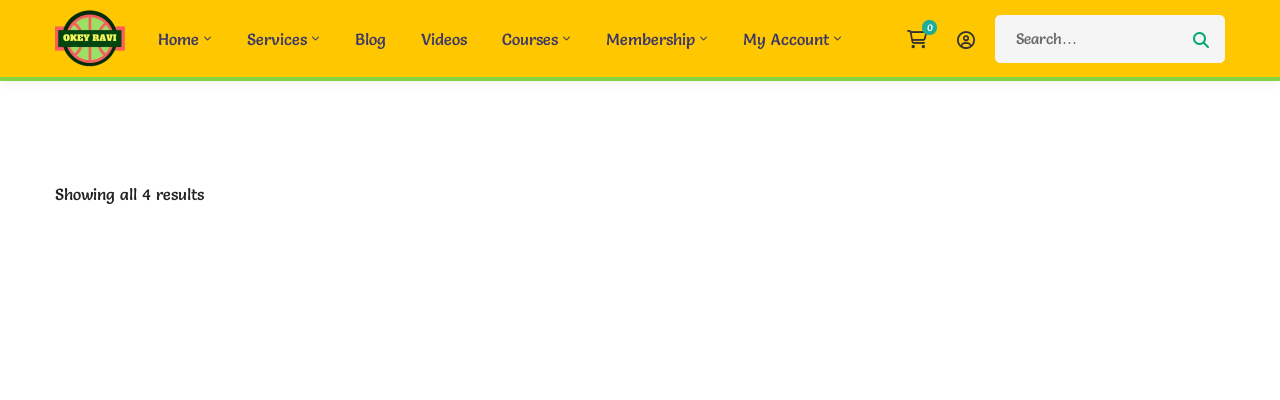

--- FILE ---
content_type: text/html; charset=UTF-8
request_url: https://okeyravi.com/shop/
body_size: 50481
content:
<!DOCTYPE html>
<html lang="en-US" prefix="og: https://ogp.me/ns#" >
<head><meta charset="UTF-8"><script>if(navigator.userAgent.match(/MSIE|Internet Explorer/i)||navigator.userAgent.match(/Trident\/7\..*?rv:11/i)){var href=document.location.href;if(!href.match(/[?&]nowprocket/)){if(href.indexOf("?")==-1){if(href.indexOf("#")==-1){document.location.href=href+"?nowprocket=1"}else{document.location.href=href.replace("#","?nowprocket=1#")}}else{if(href.indexOf("#")==-1){document.location.href=href+"&nowprocket=1"}else{document.location.href=href.replace("#","&nowprocket=1#")}}}}</script><script>(()=>{class RocketLazyLoadScripts{constructor(){this.v="2.0.4",this.userEvents=["keydown","keyup","mousedown","mouseup","mousemove","mouseover","mouseout","touchmove","touchstart","touchend","touchcancel","wheel","click","dblclick","input"],this.attributeEvents=["onblur","onclick","oncontextmenu","ondblclick","onfocus","onmousedown","onmouseenter","onmouseleave","onmousemove","onmouseout","onmouseover","onmouseup","onmousewheel","onscroll","onsubmit"]}async t(){this.i(),this.o(),/iP(ad|hone)/.test(navigator.userAgent)&&this.h(),this.u(),this.l(this),this.m(),this.k(this),this.p(this),this._(),await Promise.all([this.R(),this.L()]),this.lastBreath=Date.now(),this.S(this),this.P(),this.D(),this.O(),this.M(),await this.C(this.delayedScripts.normal),await this.C(this.delayedScripts.defer),await this.C(this.delayedScripts.async),await this.T(),await this.F(),await this.j(),await this.A(),window.dispatchEvent(new Event("rocket-allScriptsLoaded")),this.everythingLoaded=!0,this.lastTouchEnd&&await new Promise(t=>setTimeout(t,500-Date.now()+this.lastTouchEnd)),this.I(),this.H(),this.U(),this.W()}i(){this.CSPIssue=sessionStorage.getItem("rocketCSPIssue"),document.addEventListener("securitypolicyviolation",t=>{this.CSPIssue||"script-src-elem"!==t.violatedDirective||"data"!==t.blockedURI||(this.CSPIssue=!0,sessionStorage.setItem("rocketCSPIssue",!0))},{isRocket:!0})}o(){window.addEventListener("pageshow",t=>{this.persisted=t.persisted,this.realWindowLoadedFired=!0},{isRocket:!0}),window.addEventListener("pagehide",()=>{this.onFirstUserAction=null},{isRocket:!0})}h(){let t;function e(e){t=e}window.addEventListener("touchstart",e,{isRocket:!0}),window.addEventListener("touchend",function i(o){o.changedTouches[0]&&t.changedTouches[0]&&Math.abs(o.changedTouches[0].pageX-t.changedTouches[0].pageX)<10&&Math.abs(o.changedTouches[0].pageY-t.changedTouches[0].pageY)<10&&o.timeStamp-t.timeStamp<200&&(window.removeEventListener("touchstart",e,{isRocket:!0}),window.removeEventListener("touchend",i,{isRocket:!0}),"INPUT"===o.target.tagName&&"text"===o.target.type||(o.target.dispatchEvent(new TouchEvent("touchend",{target:o.target,bubbles:!0})),o.target.dispatchEvent(new MouseEvent("mouseover",{target:o.target,bubbles:!0})),o.target.dispatchEvent(new PointerEvent("click",{target:o.target,bubbles:!0,cancelable:!0,detail:1,clientX:o.changedTouches[0].clientX,clientY:o.changedTouches[0].clientY})),event.preventDefault()))},{isRocket:!0})}q(t){this.userActionTriggered||("mousemove"!==t.type||this.firstMousemoveIgnored?"keyup"===t.type||"mouseover"===t.type||"mouseout"===t.type||(this.userActionTriggered=!0,this.onFirstUserAction&&this.onFirstUserAction()):this.firstMousemoveIgnored=!0),"click"===t.type&&t.preventDefault(),t.stopPropagation(),t.stopImmediatePropagation(),"touchstart"===this.lastEvent&&"touchend"===t.type&&(this.lastTouchEnd=Date.now()),"click"===t.type&&(this.lastTouchEnd=0),this.lastEvent=t.type,t.composedPath&&t.composedPath()[0].getRootNode()instanceof ShadowRoot&&(t.rocketTarget=t.composedPath()[0]),this.savedUserEvents.push(t)}u(){this.savedUserEvents=[],this.userEventHandler=this.q.bind(this),this.userEvents.forEach(t=>window.addEventListener(t,this.userEventHandler,{passive:!1,isRocket:!0})),document.addEventListener("visibilitychange",this.userEventHandler,{isRocket:!0})}U(){this.userEvents.forEach(t=>window.removeEventListener(t,this.userEventHandler,{passive:!1,isRocket:!0})),document.removeEventListener("visibilitychange",this.userEventHandler,{isRocket:!0}),this.savedUserEvents.forEach(t=>{(t.rocketTarget||t.target).dispatchEvent(new window[t.constructor.name](t.type,t))})}m(){const t="return false",e=Array.from(this.attributeEvents,t=>"data-rocket-"+t),i="["+this.attributeEvents.join("],[")+"]",o="[data-rocket-"+this.attributeEvents.join("],[data-rocket-")+"]",s=(e,i,o)=>{o&&o!==t&&(e.setAttribute("data-rocket-"+i,o),e["rocket"+i]=new Function("event",o),e.setAttribute(i,t))};new MutationObserver(t=>{for(const n of t)"attributes"===n.type&&(n.attributeName.startsWith("data-rocket-")||this.everythingLoaded?n.attributeName.startsWith("data-rocket-")&&this.everythingLoaded&&this.N(n.target,n.attributeName.substring(12)):s(n.target,n.attributeName,n.target.getAttribute(n.attributeName))),"childList"===n.type&&n.addedNodes.forEach(t=>{if(t.nodeType===Node.ELEMENT_NODE)if(this.everythingLoaded)for(const i of[t,...t.querySelectorAll(o)])for(const t of i.getAttributeNames())e.includes(t)&&this.N(i,t.substring(12));else for(const e of[t,...t.querySelectorAll(i)])for(const t of e.getAttributeNames())this.attributeEvents.includes(t)&&s(e,t,e.getAttribute(t))})}).observe(document,{subtree:!0,childList:!0,attributeFilter:[...this.attributeEvents,...e]})}I(){this.attributeEvents.forEach(t=>{document.querySelectorAll("[data-rocket-"+t+"]").forEach(e=>{this.N(e,t)})})}N(t,e){const i=t.getAttribute("data-rocket-"+e);i&&(t.setAttribute(e,i),t.removeAttribute("data-rocket-"+e))}k(t){Object.defineProperty(HTMLElement.prototype,"onclick",{get(){return this.rocketonclick||null},set(e){this.rocketonclick=e,this.setAttribute(t.everythingLoaded?"onclick":"data-rocket-onclick","this.rocketonclick(event)")}})}S(t){function e(e,i){let o=e[i];e[i]=null,Object.defineProperty(e,i,{get:()=>o,set(s){t.everythingLoaded?o=s:e["rocket"+i]=o=s}})}e(document,"onreadystatechange"),e(window,"onload"),e(window,"onpageshow");try{Object.defineProperty(document,"readyState",{get:()=>t.rocketReadyState,set(e){t.rocketReadyState=e},configurable:!0}),document.readyState="loading"}catch(t){console.log("WPRocket DJE readyState conflict, bypassing")}}l(t){this.originalAddEventListener=EventTarget.prototype.addEventListener,this.originalRemoveEventListener=EventTarget.prototype.removeEventListener,this.savedEventListeners=[],EventTarget.prototype.addEventListener=function(e,i,o){o&&o.isRocket||!t.B(e,this)&&!t.userEvents.includes(e)||t.B(e,this)&&!t.userActionTriggered||e.startsWith("rocket-")||t.everythingLoaded?t.originalAddEventListener.call(this,e,i,o):(t.savedEventListeners.push({target:this,remove:!1,type:e,func:i,options:o}),"mouseenter"!==e&&"mouseleave"!==e||t.originalAddEventListener.call(this,e,t.savedUserEvents.push,o))},EventTarget.prototype.removeEventListener=function(e,i,o){o&&o.isRocket||!t.B(e,this)&&!t.userEvents.includes(e)||t.B(e,this)&&!t.userActionTriggered||e.startsWith("rocket-")||t.everythingLoaded?t.originalRemoveEventListener.call(this,e,i,o):t.savedEventListeners.push({target:this,remove:!0,type:e,func:i,options:o})}}J(t,e){this.savedEventListeners=this.savedEventListeners.filter(i=>{let o=i.type,s=i.target||window;return e!==o||t!==s||(this.B(o,s)&&(i.type="rocket-"+o),this.$(i),!1)})}H(){EventTarget.prototype.addEventListener=this.originalAddEventListener,EventTarget.prototype.removeEventListener=this.originalRemoveEventListener,this.savedEventListeners.forEach(t=>this.$(t))}$(t){t.remove?this.originalRemoveEventListener.call(t.target,t.type,t.func,t.options):this.originalAddEventListener.call(t.target,t.type,t.func,t.options)}p(t){let e;function i(e){return t.everythingLoaded?e:e.split(" ").map(t=>"load"===t||t.startsWith("load.")?"rocket-jquery-load":t).join(" ")}function o(o){function s(e){const s=o.fn[e];o.fn[e]=o.fn.init.prototype[e]=function(){return this[0]===window&&t.userActionTriggered&&("string"==typeof arguments[0]||arguments[0]instanceof String?arguments[0]=i(arguments[0]):"object"==typeof arguments[0]&&Object.keys(arguments[0]).forEach(t=>{const e=arguments[0][t];delete arguments[0][t],arguments[0][i(t)]=e})),s.apply(this,arguments),this}}if(o&&o.fn&&!t.allJQueries.includes(o)){const e={DOMContentLoaded:[],"rocket-DOMContentLoaded":[]};for(const t in e)document.addEventListener(t,()=>{e[t].forEach(t=>t())},{isRocket:!0});o.fn.ready=o.fn.init.prototype.ready=function(i){function s(){parseInt(o.fn.jquery)>2?setTimeout(()=>i.bind(document)(o)):i.bind(document)(o)}return"function"==typeof i&&(t.realDomReadyFired?!t.userActionTriggered||t.fauxDomReadyFired?s():e["rocket-DOMContentLoaded"].push(s):e.DOMContentLoaded.push(s)),o([])},s("on"),s("one"),s("off"),t.allJQueries.push(o)}e=o}t.allJQueries=[],o(window.jQuery),Object.defineProperty(window,"jQuery",{get:()=>e,set(t){o(t)}})}P(){const t=new Map;document.write=document.writeln=function(e){const i=document.currentScript,o=document.createRange(),s=i.parentElement;let n=t.get(i);void 0===n&&(n=i.nextSibling,t.set(i,n));const c=document.createDocumentFragment();o.setStart(c,0),c.appendChild(o.createContextualFragment(e)),s.insertBefore(c,n)}}async R(){return new Promise(t=>{this.userActionTriggered?t():this.onFirstUserAction=t})}async L(){return new Promise(t=>{document.addEventListener("DOMContentLoaded",()=>{this.realDomReadyFired=!0,t()},{isRocket:!0})})}async j(){return this.realWindowLoadedFired?Promise.resolve():new Promise(t=>{window.addEventListener("load",t,{isRocket:!0})})}M(){this.pendingScripts=[];this.scriptsMutationObserver=new MutationObserver(t=>{for(const e of t)e.addedNodes.forEach(t=>{"SCRIPT"!==t.tagName||t.noModule||t.isWPRocket||this.pendingScripts.push({script:t,promise:new Promise(e=>{const i=()=>{const i=this.pendingScripts.findIndex(e=>e.script===t);i>=0&&this.pendingScripts.splice(i,1),e()};t.addEventListener("load",i,{isRocket:!0}),t.addEventListener("error",i,{isRocket:!0}),setTimeout(i,1e3)})})})}),this.scriptsMutationObserver.observe(document,{childList:!0,subtree:!0})}async F(){await this.X(),this.pendingScripts.length?(await this.pendingScripts[0].promise,await this.F()):this.scriptsMutationObserver.disconnect()}D(){this.delayedScripts={normal:[],async:[],defer:[]},document.querySelectorAll("script[type$=rocketlazyloadscript]").forEach(t=>{t.hasAttribute("data-rocket-src")?t.hasAttribute("async")&&!1!==t.async?this.delayedScripts.async.push(t):t.hasAttribute("defer")&&!1!==t.defer||"module"===t.getAttribute("data-rocket-type")?this.delayedScripts.defer.push(t):this.delayedScripts.normal.push(t):this.delayedScripts.normal.push(t)})}async _(){await this.L();let t=[];document.querySelectorAll("script[type$=rocketlazyloadscript][data-rocket-src]").forEach(e=>{let i=e.getAttribute("data-rocket-src");if(i&&!i.startsWith("data:")){i.startsWith("//")&&(i=location.protocol+i);try{const o=new URL(i).origin;o!==location.origin&&t.push({src:o,crossOrigin:e.crossOrigin||"module"===e.getAttribute("data-rocket-type")})}catch(t){}}}),t=[...new Map(t.map(t=>[JSON.stringify(t),t])).values()],this.Y(t,"preconnect")}async G(t){if(await this.K(),!0!==t.noModule||!("noModule"in HTMLScriptElement.prototype))return new Promise(e=>{let i;function o(){(i||t).setAttribute("data-rocket-status","executed"),e()}try{if(navigator.userAgent.includes("Firefox/")||""===navigator.vendor||this.CSPIssue)i=document.createElement("script"),[...t.attributes].forEach(t=>{let e=t.nodeName;"type"!==e&&("data-rocket-type"===e&&(e="type"),"data-rocket-src"===e&&(e="src"),i.setAttribute(e,t.nodeValue))}),t.text&&(i.text=t.text),t.nonce&&(i.nonce=t.nonce),i.hasAttribute("src")?(i.addEventListener("load",o,{isRocket:!0}),i.addEventListener("error",()=>{i.setAttribute("data-rocket-status","failed-network"),e()},{isRocket:!0}),setTimeout(()=>{i.isConnected||e()},1)):(i.text=t.text,o()),i.isWPRocket=!0,t.parentNode.replaceChild(i,t);else{const i=t.getAttribute("data-rocket-type"),s=t.getAttribute("data-rocket-src");i?(t.type=i,t.removeAttribute("data-rocket-type")):t.removeAttribute("type"),t.addEventListener("load",o,{isRocket:!0}),t.addEventListener("error",i=>{this.CSPIssue&&i.target.src.startsWith("data:")?(console.log("WPRocket: CSP fallback activated"),t.removeAttribute("src"),this.G(t).then(e)):(t.setAttribute("data-rocket-status","failed-network"),e())},{isRocket:!0}),s?(t.fetchPriority="high",t.removeAttribute("data-rocket-src"),t.src=s):t.src="data:text/javascript;base64,"+window.btoa(unescape(encodeURIComponent(t.text)))}}catch(i){t.setAttribute("data-rocket-status","failed-transform"),e()}});t.setAttribute("data-rocket-status","skipped")}async C(t){const e=t.shift();return e?(e.isConnected&&await this.G(e),this.C(t)):Promise.resolve()}O(){this.Y([...this.delayedScripts.normal,...this.delayedScripts.defer,...this.delayedScripts.async],"preload")}Y(t,e){this.trash=this.trash||[];let i=!0;var o=document.createDocumentFragment();t.forEach(t=>{const s=t.getAttribute&&t.getAttribute("data-rocket-src")||t.src;if(s&&!s.startsWith("data:")){const n=document.createElement("link");n.href=s,n.rel=e,"preconnect"!==e&&(n.as="script",n.fetchPriority=i?"high":"low"),t.getAttribute&&"module"===t.getAttribute("data-rocket-type")&&(n.crossOrigin=!0),t.crossOrigin&&(n.crossOrigin=t.crossOrigin),t.integrity&&(n.integrity=t.integrity),t.nonce&&(n.nonce=t.nonce),o.appendChild(n),this.trash.push(n),i=!1}}),document.head.appendChild(o)}W(){this.trash.forEach(t=>t.remove())}async T(){try{document.readyState="interactive"}catch(t){}this.fauxDomReadyFired=!0;try{await this.K(),this.J(document,"readystatechange"),document.dispatchEvent(new Event("rocket-readystatechange")),await this.K(),document.rocketonreadystatechange&&document.rocketonreadystatechange(),await this.K(),this.J(document,"DOMContentLoaded"),document.dispatchEvent(new Event("rocket-DOMContentLoaded")),await this.K(),this.J(window,"DOMContentLoaded"),window.dispatchEvent(new Event("rocket-DOMContentLoaded"))}catch(t){console.error(t)}}async A(){try{document.readyState="complete"}catch(t){}try{await this.K(),this.J(document,"readystatechange"),document.dispatchEvent(new Event("rocket-readystatechange")),await this.K(),document.rocketonreadystatechange&&document.rocketonreadystatechange(),await this.K(),this.J(window,"load"),window.dispatchEvent(new Event("rocket-load")),await this.K(),window.rocketonload&&window.rocketonload(),await this.K(),this.allJQueries.forEach(t=>t(window).trigger("rocket-jquery-load")),await this.K(),this.J(window,"pageshow");const t=new Event("rocket-pageshow");t.persisted=this.persisted,window.dispatchEvent(t),await this.K(),window.rocketonpageshow&&window.rocketonpageshow({persisted:this.persisted})}catch(t){console.error(t)}}async K(){Date.now()-this.lastBreath>45&&(await this.X(),this.lastBreath=Date.now())}async X(){return document.hidden?new Promise(t=>setTimeout(t)):new Promise(t=>requestAnimationFrame(t))}B(t,e){return e===document&&"readystatechange"===t||(e===document&&"DOMContentLoaded"===t||(e===window&&"DOMContentLoaded"===t||(e===window&&"load"===t||e===window&&"pageshow"===t)))}static run(){(new RocketLazyLoadScripts).t()}}RocketLazyLoadScripts.run()})();</script>
		
	<meta name="viewport" content="width=device-width, initial-scale=1">
	<link rel="profile" href="https://gmpg.org/xfn/11">
			<script type="rocketlazyloadscript" data-rocket-type="text/javascript" id="lpData">
/* <![CDATA[ */
var lpData = {"site_url":"https:\/\/okeyravi.com","user_id":"0","theme":"maxcoach-child","lp_rest_url":"https:\/\/okeyravi.com\/wp-json\/","nonce":"e9c30d8c5b","is_course_archive":"","courses_url":"https:\/\/okeyravi.com\/courses\/","urlParams":[],"lp_version":"4.3.2.7","lp_rest_load_ajax":"https:\/\/okeyravi.com\/wp-json\/lp\/v1\/load_content_via_ajax\/","ajaxUrl":"https:\/\/okeyravi.com\/wp-admin\/admin-ajax.php","lpAjaxUrl":"https:\/\/okeyravi.com\/lp-ajax-handle","coverImageRatio":"5.16","toast":{"gravity":"bottom","position":"center","duration":3000,"close":1,"stopOnFocus":1,"classPrefix":"lp-toast"},"i18n":[],"lp_woo_version":"4.2.0"};
/* ]]> */
</script>
<script type="rocketlazyloadscript" data-rocket-type="text/javascript" id="lpSettingCourses">
/* <![CDATA[ */
var lpSettingCourses = {"lpArchiveLoadAjax":"1","lpArchiveNoLoadAjaxFirst":"0","lpArchivePaginationType":"number","noLoadCoursesJs":"0"};
/* ]]> */
</script>
		<style id="learn-press-custom-css">
			:root {
				--lp-container-max-width: 1290px;
				--lp-cotainer-padding: 1rem;
				--lp-primary-color: #ffb606;
				--lp-secondary-color: #442e66;
			}
		</style>
		
<!-- Search Engine Optimization by Rank Math PRO - https://rankmath.com/ -->
<title>Products Curated For You - Ok Ravi</title><link rel="preload" data-rocket-preload as="image" href="https://okeyravi.com/wp-content/uploads/2020/06/Extended-Membership-By-OK-Ravi-400x400.png" fetchpriority="high">
<meta name="description" content="Products Archive - Ok Ravi"/>
<meta name="robots" content="follow, index, max-snippet:-1, max-video-preview:-1, max-image-preview:large"/>
<link rel="canonical" href="https://okeyravi.com/shop/" />
<meta property="og:locale" content="en_US" />
<meta property="og:type" content="article" />
<meta property="og:title" content="Products Curated For You - Ok Ravi" />
<meta property="og:description" content="Products Archive - Ok Ravi" />
<meta property="og:url" content="https://okeyravi.com/shop/" />
<meta property="og:site_name" content="Ok Ravi" />
<meta property="article:publisher" content="https://www.facebook.com/OkeyRavi/" />
<meta name="twitter:card" content="summary_large_image" />
<meta name="twitter:title" content="Products Curated For You - Ok Ravi" />
<meta name="twitter:description" content="Products Archive - Ok Ravi" />
<meta name="twitter:site" content="@okeyravi" />
<script type="application/ld+json" class="rank-math-schema-pro">{"@context":"https://schema.org","@graph":[{"@type":"Organization","@id":"https://okeyravi.com/#organization","name":"OK Ravi Digital Services","url":"https://okeyravi.com","sameAs":["https://www.facebook.com/OkeyRavi/","https://twitter.com/okeyravi"],"logo":{"@type":"ImageObject","@id":"https://okeyravi.com/#logo","url":"http://okeyravi.com/wp-content/uploads/2020/01/Okey-Ravi-SEO-Expert-Logo-optimised.png","contentUrl":"http://okeyravi.com/wp-content/uploads/2020/01/Okey-Ravi-SEO-Expert-Logo-optimised.png","caption":"OK Ravi Digital Services","inLanguage":"en-US","width":"304","height":"253"}},{"@type":"WebSite","@id":"https://okeyravi.com/#website","url":"https://okeyravi.com","name":"OK Ravi Digital Services","publisher":{"@id":"https://okeyravi.com/#organization"},"inLanguage":"en-US"},{"@type":"BreadcrumbList","@id":"https://okeyravi.com/shop/#breadcrumb","itemListElement":[{"@type":"ListItem","position":"1","item":{"@id":"https://okeyravi.com","name":"Home"}},{"@type":"ListItem","position":"2","item":{"@id":"https://okeyravi.com/shop/","name":"Products Curated For You"}}]},{"@type":"CollectionPage","@id":"https://okeyravi.com/shop/#webpage","url":"https://okeyravi.com/shop/","name":"Products Curated For You - Ok Ravi","isPartOf":{"@id":"https://okeyravi.com/#website"},"inLanguage":"en-US","breadcrumb":{"@id":"https://okeyravi.com/shop/#breadcrumb"}}]}</script>
<!-- /Rank Math WordPress SEO plugin -->


<link rel="alternate" type="application/rss+xml" title="Ok Ravi &raquo; Feed" href="https://okeyravi.com/feed/" />
<link rel="alternate" type="application/rss+xml" title="Ok Ravi &raquo; Comments Feed" href="https://okeyravi.com/comments/feed/" />
<link rel="alternate" type="application/rss+xml" title="Ok Ravi &raquo; Products Feed" href="https://okeyravi.com/shop/feed/" />
<style id='wp-img-auto-sizes-contain-inline-css' type='text/css'>
img:is([sizes=auto i],[sizes^="auto," i]){contain-intrinsic-size:3000px 1500px}
/*# sourceURL=wp-img-auto-sizes-contain-inline-css */
</style>
<link rel='stylesheet' id='wp-block-library-css' href='https://okeyravi.com/wp-includes/css/dist/block-library/style.min.css?ver=6.9' type='text/css' media='all' />
<style id='wp-block-library-theme-inline-css' type='text/css'>
.wp-block-audio :where(figcaption){color:#555;font-size:13px;text-align:center}.is-dark-theme .wp-block-audio :where(figcaption){color:#ffffffa6}.wp-block-audio{margin:0 0 1em}.wp-block-code{border:1px solid #ccc;border-radius:4px;font-family:Menlo,Consolas,monaco,monospace;padding:.8em 1em}.wp-block-embed :where(figcaption){color:#555;font-size:13px;text-align:center}.is-dark-theme .wp-block-embed :where(figcaption){color:#ffffffa6}.wp-block-embed{margin:0 0 1em}.blocks-gallery-caption{color:#555;font-size:13px;text-align:center}.is-dark-theme .blocks-gallery-caption{color:#ffffffa6}:root :where(.wp-block-image figcaption){color:#555;font-size:13px;text-align:center}.is-dark-theme :root :where(.wp-block-image figcaption){color:#ffffffa6}.wp-block-image{margin:0 0 1em}.wp-block-pullquote{border-bottom:4px solid;border-top:4px solid;color:currentColor;margin-bottom:1.75em}.wp-block-pullquote :where(cite),.wp-block-pullquote :where(footer),.wp-block-pullquote__citation{color:currentColor;font-size:.8125em;font-style:normal;text-transform:uppercase}.wp-block-quote{border-left:.25em solid;margin:0 0 1.75em;padding-left:1em}.wp-block-quote cite,.wp-block-quote footer{color:currentColor;font-size:.8125em;font-style:normal;position:relative}.wp-block-quote:where(.has-text-align-right){border-left:none;border-right:.25em solid;padding-left:0;padding-right:1em}.wp-block-quote:where(.has-text-align-center){border:none;padding-left:0}.wp-block-quote.is-large,.wp-block-quote.is-style-large,.wp-block-quote:where(.is-style-plain){border:none}.wp-block-search .wp-block-search__label{font-weight:700}.wp-block-search__button{border:1px solid #ccc;padding:.375em .625em}:where(.wp-block-group.has-background){padding:1.25em 2.375em}.wp-block-separator.has-css-opacity{opacity:.4}.wp-block-separator{border:none;border-bottom:2px solid;margin-left:auto;margin-right:auto}.wp-block-separator.has-alpha-channel-opacity{opacity:1}.wp-block-separator:not(.is-style-wide):not(.is-style-dots){width:100px}.wp-block-separator.has-background:not(.is-style-dots){border-bottom:none;height:1px}.wp-block-separator.has-background:not(.is-style-wide):not(.is-style-dots){height:2px}.wp-block-table{margin:0 0 1em}.wp-block-table td,.wp-block-table th{word-break:normal}.wp-block-table :where(figcaption){color:#555;font-size:13px;text-align:center}.is-dark-theme .wp-block-table :where(figcaption){color:#ffffffa6}.wp-block-video :where(figcaption){color:#555;font-size:13px;text-align:center}.is-dark-theme .wp-block-video :where(figcaption){color:#ffffffa6}.wp-block-video{margin:0 0 1em}:root :where(.wp-block-template-part.has-background){margin-bottom:0;margin-top:0;padding:1.25em 2.375em}
/*# sourceURL=/wp-includes/css/dist/block-library/theme.min.css */
</style>
<style id='classic-theme-styles-inline-css' type='text/css'>
/*! This file is auto-generated */
.wp-block-button__link{color:#fff;background-color:#32373c;border-radius:9999px;box-shadow:none;text-decoration:none;padding:calc(.667em + 2px) calc(1.333em + 2px);font-size:1.125em}.wp-block-file__button{background:#32373c;color:#fff;text-decoration:none}
/*# sourceURL=/wp-includes/css/classic-themes.min.css */
</style>
<style id='global-styles-inline-css' type='text/css'>
:root{--wp--preset--aspect-ratio--square: 1;--wp--preset--aspect-ratio--4-3: 4/3;--wp--preset--aspect-ratio--3-4: 3/4;--wp--preset--aspect-ratio--3-2: 3/2;--wp--preset--aspect-ratio--2-3: 2/3;--wp--preset--aspect-ratio--16-9: 16/9;--wp--preset--aspect-ratio--9-16: 9/16;--wp--preset--color--black: #000000;--wp--preset--color--cyan-bluish-gray: #abb8c3;--wp--preset--color--white: #ffffff;--wp--preset--color--pale-pink: #f78da7;--wp--preset--color--vivid-red: #cf2e2e;--wp--preset--color--luminous-vivid-orange: #ff6900;--wp--preset--color--luminous-vivid-amber: #fcb900;--wp--preset--color--light-green-cyan: #7bdcb5;--wp--preset--color--vivid-green-cyan: #00d084;--wp--preset--color--pale-cyan-blue: #8ed1fc;--wp--preset--color--vivid-cyan-blue: #0693e3;--wp--preset--color--vivid-purple: #9b51e0;--wp--preset--gradient--vivid-cyan-blue-to-vivid-purple: linear-gradient(135deg,rgb(6,147,227) 0%,rgb(155,81,224) 100%);--wp--preset--gradient--light-green-cyan-to-vivid-green-cyan: linear-gradient(135deg,rgb(122,220,180) 0%,rgb(0,208,130) 100%);--wp--preset--gradient--luminous-vivid-amber-to-luminous-vivid-orange: linear-gradient(135deg,rgb(252,185,0) 0%,rgb(255,105,0) 100%);--wp--preset--gradient--luminous-vivid-orange-to-vivid-red: linear-gradient(135deg,rgb(255,105,0) 0%,rgb(207,46,46) 100%);--wp--preset--gradient--very-light-gray-to-cyan-bluish-gray: linear-gradient(135deg,rgb(238,238,238) 0%,rgb(169,184,195) 100%);--wp--preset--gradient--cool-to-warm-spectrum: linear-gradient(135deg,rgb(74,234,220) 0%,rgb(151,120,209) 20%,rgb(207,42,186) 40%,rgb(238,44,130) 60%,rgb(251,105,98) 80%,rgb(254,248,76) 100%);--wp--preset--gradient--blush-light-purple: linear-gradient(135deg,rgb(255,206,236) 0%,rgb(152,150,240) 100%);--wp--preset--gradient--blush-bordeaux: linear-gradient(135deg,rgb(254,205,165) 0%,rgb(254,45,45) 50%,rgb(107,0,62) 100%);--wp--preset--gradient--luminous-dusk: linear-gradient(135deg,rgb(255,203,112) 0%,rgb(199,81,192) 50%,rgb(65,88,208) 100%);--wp--preset--gradient--pale-ocean: linear-gradient(135deg,rgb(255,245,203) 0%,rgb(182,227,212) 50%,rgb(51,167,181) 100%);--wp--preset--gradient--electric-grass: linear-gradient(135deg,rgb(202,248,128) 0%,rgb(113,206,126) 100%);--wp--preset--gradient--midnight: linear-gradient(135deg,rgb(2,3,129) 0%,rgb(40,116,252) 100%);--wp--preset--font-size--small: 13px;--wp--preset--font-size--medium: 20px;--wp--preset--font-size--large: 36px;--wp--preset--font-size--x-large: 42px;--wp--preset--spacing--20: 0.44rem;--wp--preset--spacing--30: 0.67rem;--wp--preset--spacing--40: 1rem;--wp--preset--spacing--50: 1.5rem;--wp--preset--spacing--60: 2.25rem;--wp--preset--spacing--70: 3.38rem;--wp--preset--spacing--80: 5.06rem;--wp--preset--shadow--natural: 6px 6px 9px rgba(0, 0, 0, 0.2);--wp--preset--shadow--deep: 12px 12px 50px rgba(0, 0, 0, 0.4);--wp--preset--shadow--sharp: 6px 6px 0px rgba(0, 0, 0, 0.2);--wp--preset--shadow--outlined: 6px 6px 0px -3px rgb(255, 255, 255), 6px 6px rgb(0, 0, 0);--wp--preset--shadow--crisp: 6px 6px 0px rgb(0, 0, 0);}:where(.is-layout-flex){gap: 0.5em;}:where(.is-layout-grid){gap: 0.5em;}body .is-layout-flex{display: flex;}.is-layout-flex{flex-wrap: wrap;align-items: center;}.is-layout-flex > :is(*, div){margin: 0;}body .is-layout-grid{display: grid;}.is-layout-grid > :is(*, div){margin: 0;}:where(.wp-block-columns.is-layout-flex){gap: 2em;}:where(.wp-block-columns.is-layout-grid){gap: 2em;}:where(.wp-block-post-template.is-layout-flex){gap: 1.25em;}:where(.wp-block-post-template.is-layout-grid){gap: 1.25em;}.has-black-color{color: var(--wp--preset--color--black) !important;}.has-cyan-bluish-gray-color{color: var(--wp--preset--color--cyan-bluish-gray) !important;}.has-white-color{color: var(--wp--preset--color--white) !important;}.has-pale-pink-color{color: var(--wp--preset--color--pale-pink) !important;}.has-vivid-red-color{color: var(--wp--preset--color--vivid-red) !important;}.has-luminous-vivid-orange-color{color: var(--wp--preset--color--luminous-vivid-orange) !important;}.has-luminous-vivid-amber-color{color: var(--wp--preset--color--luminous-vivid-amber) !important;}.has-light-green-cyan-color{color: var(--wp--preset--color--light-green-cyan) !important;}.has-vivid-green-cyan-color{color: var(--wp--preset--color--vivid-green-cyan) !important;}.has-pale-cyan-blue-color{color: var(--wp--preset--color--pale-cyan-blue) !important;}.has-vivid-cyan-blue-color{color: var(--wp--preset--color--vivid-cyan-blue) !important;}.has-vivid-purple-color{color: var(--wp--preset--color--vivid-purple) !important;}.has-black-background-color{background-color: var(--wp--preset--color--black) !important;}.has-cyan-bluish-gray-background-color{background-color: var(--wp--preset--color--cyan-bluish-gray) !important;}.has-white-background-color{background-color: var(--wp--preset--color--white) !important;}.has-pale-pink-background-color{background-color: var(--wp--preset--color--pale-pink) !important;}.has-vivid-red-background-color{background-color: var(--wp--preset--color--vivid-red) !important;}.has-luminous-vivid-orange-background-color{background-color: var(--wp--preset--color--luminous-vivid-orange) !important;}.has-luminous-vivid-amber-background-color{background-color: var(--wp--preset--color--luminous-vivid-amber) !important;}.has-light-green-cyan-background-color{background-color: var(--wp--preset--color--light-green-cyan) !important;}.has-vivid-green-cyan-background-color{background-color: var(--wp--preset--color--vivid-green-cyan) !important;}.has-pale-cyan-blue-background-color{background-color: var(--wp--preset--color--pale-cyan-blue) !important;}.has-vivid-cyan-blue-background-color{background-color: var(--wp--preset--color--vivid-cyan-blue) !important;}.has-vivid-purple-background-color{background-color: var(--wp--preset--color--vivid-purple) !important;}.has-black-border-color{border-color: var(--wp--preset--color--black) !important;}.has-cyan-bluish-gray-border-color{border-color: var(--wp--preset--color--cyan-bluish-gray) !important;}.has-white-border-color{border-color: var(--wp--preset--color--white) !important;}.has-pale-pink-border-color{border-color: var(--wp--preset--color--pale-pink) !important;}.has-vivid-red-border-color{border-color: var(--wp--preset--color--vivid-red) !important;}.has-luminous-vivid-orange-border-color{border-color: var(--wp--preset--color--luminous-vivid-orange) !important;}.has-luminous-vivid-amber-border-color{border-color: var(--wp--preset--color--luminous-vivid-amber) !important;}.has-light-green-cyan-border-color{border-color: var(--wp--preset--color--light-green-cyan) !important;}.has-vivid-green-cyan-border-color{border-color: var(--wp--preset--color--vivid-green-cyan) !important;}.has-pale-cyan-blue-border-color{border-color: var(--wp--preset--color--pale-cyan-blue) !important;}.has-vivid-cyan-blue-border-color{border-color: var(--wp--preset--color--vivid-cyan-blue) !important;}.has-vivid-purple-border-color{border-color: var(--wp--preset--color--vivid-purple) !important;}.has-vivid-cyan-blue-to-vivid-purple-gradient-background{background: var(--wp--preset--gradient--vivid-cyan-blue-to-vivid-purple) !important;}.has-light-green-cyan-to-vivid-green-cyan-gradient-background{background: var(--wp--preset--gradient--light-green-cyan-to-vivid-green-cyan) !important;}.has-luminous-vivid-amber-to-luminous-vivid-orange-gradient-background{background: var(--wp--preset--gradient--luminous-vivid-amber-to-luminous-vivid-orange) !important;}.has-luminous-vivid-orange-to-vivid-red-gradient-background{background: var(--wp--preset--gradient--luminous-vivid-orange-to-vivid-red) !important;}.has-very-light-gray-to-cyan-bluish-gray-gradient-background{background: var(--wp--preset--gradient--very-light-gray-to-cyan-bluish-gray) !important;}.has-cool-to-warm-spectrum-gradient-background{background: var(--wp--preset--gradient--cool-to-warm-spectrum) !important;}.has-blush-light-purple-gradient-background{background: var(--wp--preset--gradient--blush-light-purple) !important;}.has-blush-bordeaux-gradient-background{background: var(--wp--preset--gradient--blush-bordeaux) !important;}.has-luminous-dusk-gradient-background{background: var(--wp--preset--gradient--luminous-dusk) !important;}.has-pale-ocean-gradient-background{background: var(--wp--preset--gradient--pale-ocean) !important;}.has-electric-grass-gradient-background{background: var(--wp--preset--gradient--electric-grass) !important;}.has-midnight-gradient-background{background: var(--wp--preset--gradient--midnight) !important;}.has-small-font-size{font-size: var(--wp--preset--font-size--small) !important;}.has-medium-font-size{font-size: var(--wp--preset--font-size--medium) !important;}.has-large-font-size{font-size: var(--wp--preset--font-size--large) !important;}.has-x-large-font-size{font-size: var(--wp--preset--font-size--x-large) !important;}
:where(.wp-block-post-template.is-layout-flex){gap: 1.25em;}:where(.wp-block-post-template.is-layout-grid){gap: 1.25em;}
:where(.wp-block-term-template.is-layout-flex){gap: 1.25em;}:where(.wp-block-term-template.is-layout-grid){gap: 1.25em;}
:where(.wp-block-columns.is-layout-flex){gap: 2em;}:where(.wp-block-columns.is-layout-grid){gap: 2em;}
:root :where(.wp-block-pullquote){font-size: 1.5em;line-height: 1.6;}
/*# sourceURL=global-styles-inline-css */
</style>
<link data-minify="1" rel='stylesheet' id='pmpro_frontend_base-css' href='https://okeyravi.com/wp-content/cache/background-css/1/okeyravi.com/wp-content/cache/min/1/wp-content/plugins/paid-memberships-pro/css/frontend/base.css?ver=1769148536&wpr_t=1769233860' type='text/css' media='all' />
<link data-minify="1" rel='stylesheet' id='pmpro_frontend_variation_1-css' href='https://okeyravi.com/wp-content/cache/min/1/wp-content/plugins/paid-memberships-pro/css/frontend/variation_1.css?ver=1769148536' type='text/css' media='all' />
<style id='woocommerce-inline-inline-css' type='text/css'>
.woocommerce form .form-row .required { visibility: visible; }
/*# sourceURL=woocommerce-inline-inline-css */
</style>
<link data-minify="1" rel='stylesheet' id='font-awesome-pro-css' href='https://okeyravi.com/wp-content/cache/min/1/wp-content/themes/maxcoach/assets/fonts/awesome/css/fontawesome-all.min.css?ver=1769148537' type='text/css' media='all' />
<link data-minify="1" rel='stylesheet' id='swiper-css' href='https://okeyravi.com/wp-content/cache/min/1/wp-content/plugins/elementor/assets/lib/swiper/v8/css/swiper.min.css?ver=1769148537' type='text/css' media='all' />
<link data-minify="1" rel='stylesheet' id='lightgallery-css' href='https://okeyravi.com/wp-content/cache/background-css/1/okeyravi.com/wp-content/cache/min/1/wp-content/themes/maxcoach/assets/libs/lightGallery/css/lightgallery.min.css?ver=1769148537&wpr_t=1769233861' type='text/css' media='all' />
<link data-minify="1" rel='stylesheet' id='maxcoach-style-css' href='https://okeyravi.com/wp-content/cache/background-css/1/okeyravi.com/wp-content/cache/min/1/wp-content/themes/maxcoach/style.css?ver=1769148537&wpr_t=1769233861' type='text/css' media='all' />
<style id='maxcoach-style-inline-css' type='text/css'>
:root {
				--maxcoach-color-primary: #00a878;
				--maxcoach-color-primary-rgb: 0, 168, 120;
				--maxcoach-color-secondary: #241fa7;
				--maxcoach-color-text: #252222;
				--maxcoach-color-heading: #333;
				--maxcoach-color-link: #008760;
				--maxcoach-color-link-hover: #382dff;
				--maxcoach-typography-body-font-family: Salsa;
				--maxcoach-typography-body-font-size: 16px;
				--maxcoach-typography-body-font-weight: 400;
				--maxcoach-typography-body-line-height: 1.74;
				--maxcoach-typography-body-letter-spacing: 0em;
				--maxcoach-typography-headings-font-family: inherit;
				--maxcoach-typography-headings-font-weight: ;
				--maxcoach-typography-headings-line-height: 1.3;
				--maxcoach-typography-headings-letter-spacing: 0em;
			}
.boxed{max-width:1200px}::-moz-selection{color:#fff;background-color:#00a878}::selection{color:#fff;background-color:#00a878}mark,.primary-color.primary-color,.growl-close:hover,.tm-button.style-border,.tm-button.style-thick-border,.maxcoach-infinite-loader,.maxcoach-blog .post-title a:hover,.maxcoach-blog .post-categories a:hover,.maxcoach-blog-caption-style-03 .tm-button,.tm-portfolio .post-categories a:hover,.tm-portfolio .post-title a:hover,.maxcoach-pricing .price-wrap,.maxcoach-timeline.style-01 .title,.maxcoach-timeline.style-01 .timeline-dot,.tm-google-map .style-signal .animated-dot,.maxcoach-list .marker,.maxcoach-mailchimp-form-style-01 .form-submit,.maxcoach-pricing-style-02 .maxcoach-pricing .maxcoach-pricing-features li i,.tm-social-networks .link:hover,.tm-social-networks.style-solid-rounded-icon .link,.maxcoach-team-member-style-01 .social-networks a:hover,.elementor-widget-tm-testimonial .testimonial-quote-icon,.maxcoach-modern-carousel-style-02 .slide-button,.tm-slider a:hover .heading,.woosw-area .woosw-inner .woosw-content .woosw-content-bot .woosw-content-bot-inner .woosw-page a:hover,.woosw-continue:hover,.tm-menu .menu-price,.woocommerce-widget-layered-nav-list a:hover,.entry-post-tags a:hover,.post-share a:hover,.post-share.style-01 .share-media .share-icon,.blog-nav-links h6:before,.header-search-form .search-submit,.widget_search .search-submit,.widget_product_search .search-submit,.page-main-content .search-form .search-submit,.page-sidebar .widget_pages .current-menu-item>a,.page-sidebar .widget_nav_menu .current-menu-item>a,.page-sidebar .insight-core-bmw .current-menu-item>a,.comment-list .comment-actions a:hover,.portfolio-nav-links.style-01 .inner>a:hover,.portfolio-nav-links.style-02 .nav-list .hover,.maxcoach-main-post .course-price,.learn-press-content-protected-message a,.maxcoach-fake-select-wrap .maxcoach-fake-select li.selected:before,.maxcoach-course .course-info .course-price,.maxcoach-course .course-title a:hover,.learn-press-checkout .lp-list-table td.course-total,.learn-press-checkout .lp-list-table .cart-subtotal td,.learn-press-checkout .lp-list-table .order-total td,.single-lp_course .lp-single-course .course-author .author-social-networks a:hover,.single-lp_course .course-curriculum ul.curriculum-sections .section-content .course-item.has-status.passed .course-item-status,.widget_lp-widget-recent-courses .course-price,.single-lp_course .lp-single-course .course-price,.entry-course-share .share-media,.single-course-layout-02 .lp-single-course .entry-course-share .tm-button,.elementor-widget-tm-icon-box.maxcoach-icon-box-style-01 .maxcoach-box:hover div.tm-button.style-text,.elementor-widget-tm-icon-box.maxcoach-icon-box-style-01 a.tm-button.style-text:hover,.tm-image-box.maxcoach-box:hover div.tm-button.style-text,.tm-image-box a.tm-button.style-text:hover,.lp-pmpro-membership-list .lp-price .amount,#pmpro_level_cost strong,.widget_price_filter .ui-slider,.maxcoach-product .woocommerce-loop-product__title a:hover,.woocommerce .product-badges .onsale,.cart-collaterals .order-total .amount,.woocommerce-mini-cart__empty-message .empty-basket,.woocommerce .cart_list.product_list_widget a:hover,.woocommerce .cart.shop_table td.product-name a:hover,.woocommerce ul.product_list_widget li .product-title:hover,.entry-product-meta a:hover,.popup-product-quick-view .product_title a:hover{color:#00a878}.primary-background-color,.wp-block-tag-cloud a:hover,.wp-block-calendar #today,.header-search-form .search-submit:hover,.maxcoach-fake-select-wrap .maxcoach-fake-select li:hover,.maxcoach-progress .progress-bar,.maxcoach-link-animate-border .heading-primary a mark:after,.tm-button.style-flat:before,.tm-button.style-border:after,.tm-button.style-thick-border:after,.maxcoach-tab-nav-buttons button:hover,.maxcoach-list .badge,.maxcoach-blog-caption-style-03 .tm-button.style-bottom-line .button-content-wrapper:after,.hint--primary:after,[data-fp-section-skin='dark'] #fp-nav ul li a span,[data-fp-section-skin='dark'] .fp-slidesNav ul li a span,.page-scroll-up,.top-bar-01 .top-bar-button,.tm-social-networks.style-flat-rounded-icon .link:hover,.tm-swiper .swiper-pagination-progressbar .swiper-pagination-progressbar-fill,.tm-social-networks.style-flat-rounded-icon .link,.tm-social-networks.style-solid-rounded-icon .link:hover,.portfolio-overlay-group-01.portfolio-overlay-colored-faded .post-overlay,.maxcoach-modern-carousel .slide-tag,.maxcoach-light-gallery .maxcoach-box .maxcoach-overlay,.maxcoach-accordion-style-02 .maxcoach-accordion .accordion-section.active .accordion-header,.maxcoach-accordion-style-02 .maxcoach-accordion .accordion-section:hover .accordion-header,.maxcoach-mailchimp-form-style-01 .form-submit:hover,.maxcoach-modern-carousel-style-02 .slide-button:after,.nav-links a:hover,.page-sidebar .insight-core-bmw li:hover a,.page-sidebar .insight-core-bmw li.current-menu-item a,.single-post .entry-post-feature.post-quote,.post-share.style-01 .share-media:hover .share-icon,.entry-portfolio-feature .gallery-item .overlay,.widget .tagcloud a:hover,.widget_calendar #today,.widget_search .search-submit:hover,.widget_product_search .search-submit:hover,.page-main-content .search-form .search-submit:hover,.woocommerce .select2-container--default .select2-results__option--highlighted[aria-selected],.select2-container--default .select2-results__option[aria-selected=true],.select2-container--default .select2-results__option[data-selected=true],.course-caption-style-02 .maxcoach-course .course-info .course-price,.course-caption-style-04 .maxcoach-course .course-info .course-price,.course-caption-style-05 .maxcoach-course .course-info .course-price,.course-caption-style-07 .maxcoach-course .course-info .course-price,.profile .author-social-networks a:hover,.learnpress-profile .author-social-networks a:hover,.profile .lp-tab-sections .section-tab.active span:after,.learnpress-profile .lp-tab-sections .section-tab.active span:after,#learn-press-course-tabs ul.learn-press-nav-tabs .course-nav:before,.learnpress .learn-press-progress .progress-bg .progress-active,.learnpress .learn-press-course-results-progress .items-progress .lp-course-status .grade.passed,.learnpress .learn-press-course-results-progress .course-progress .lp-course-status .grade.passed,.pmpro_form table th,.maxcoach-product.style-grid .woocommerce_loop_add_to_cart_wrap a:hover,.maxcoach-product.style-grid .quick-view-icon:hover,.maxcoach-product.style-grid .woosw-btn:hover,.maxcoach-product.style-grid .woosc-btn:hover,.wishlist-btn.style-01 a:hover,.compare-btn.style-01 a:hover,.woocommerce-info,.woocommerce-message,.woocommerce-MyAccount-navigation .is-active a,.woocommerce-MyAccount-navigation a:hover{background-color:#00a878}.primary-background-color-important,.lg-progress-bar .lg-progress{background-color:#00a878!important}.wp-block-quote,.wp-block-quote.has-text-align-right,.wp-block-quote.has-text-align-right,.tm-button.style-border,.tm-button.style-thick-border,.maxcoach-tab-nav-buttons button:hover,.maxcoach-fake-select-wrap.focused .maxcoach-fake-select-current,.maxcoach-fake-select-wrap .maxcoach-fake-select-current:hover,.page-search-popup .search-field,.tm-social-networks.style-solid-rounded-icon .link,.tm-popup-video.type-button .video-play,.widget_pages .current-menu-item,.widget_nav_menu .current-menu-item,.insight-core-bmw .current-menu-item,.page-sidebar .insight-core-bmw li:hover a,.page-sidebar .insight-core-bmw li.current-menu-item a,.course-caption-style-07 .maxcoach-course .course-wrapper:hover .course-thumbnail-wrapper,.course-caption-style-09 .maxcoach-course .course-wrapper:hover .course-info,.wishlist-btn.style-01 a:hover,.compare-btn.style-01 a:hover,body.woocommerce-cart table.cart td.actions .coupon .input-text:focus,.woocommerce div.quantity .qty:focus,.woocommerce div.quantity button:hover:before,.woocommerce.single-product div.product .images .thumbnails .item img:hover{border-color:#00a878}.single-product .woo-single-gallery .maxcoach-thumbs-swiper .swiper-slide:hover img,.single-product .woo-single-gallery .maxcoach-thumbs-swiper .swiper-slide-thumb-active img,.lg-outer .lg-thumb-item.active,.lg-outer .lg-thumb-item:hover{border-color:#00a878!important}.hint--primary.hint--top-left:before,.hint--primary.hint--top-right:before,.hint--primary.hint--top:before{border-top-color:#00a878}.hint--primary.hint--right:before{border-right-color:#00a878}.hint--primary.hint--bottom-left:before,.hint--primary.hint--bottom-right:before,.hint--primary.hint--bottom:before,.maxcoach-tabpanel.maxcoach-tabpanel-horizontal>.maxcoach-nav-tabs li.active a,.mini-cart .widget_shopping_cart_content,.single-product .woocommerce-tabs li.active,.woocommerce .select2-container .select2-choice{border-bottom-color:#00a878}.hint--primary.hint--left:before,.tm-popup-video.type-button .video-play-icon:before{border-left-color:#00a878}.maxcoach-accordion-style-01 .maxcoach-accordion .accordion-section.active .accordion-header,.maxcoach-accordion-style-01 .maxcoach-accordion .accordion-section:hover .accordion-header{background-color:rgba(0,168,120,0.7)}.portfolio-overlay-group-01 .post-overlay{background-color:rgba(0,168,120,0.8)}.maxcoach-testimonial-style-07 .testimonial-item{background-color:rgba(0,168,120,0.1)}.secondary-color,.elementor-widget-tm-icon-box.maxcoach-icon-box-style-01 .tm-icon-box .heading,.maxcoach-blog-zigzag .post-title,.maxcoach-event-grid.style-one-left-featured .featured-event .event-date .event-date--month,.course-caption-style-02 .maxcoach-course .course-title{color:#241fa7}.secondary-background-color,.tm-button.style-flat:after,.hint--secondary:after,.course-caption-style-11 .course-price,.dpn-zvc-single-content-wrapper .dpn-zvc-sidebar-wrapper .dpn-zvc-sidebar-box .join-links .btn.btn-start-link{background-color:#241fa7}.maxcoach-event .event-overlay-background,.maxcoach-event-carousel .event-overlay-background{background-color:rgba(36,31,167,0.6)}.tm-zoom-meeting .zoom-countdown .countdown-content .text{color:rgba(36,31,167,0.7)}.hint--secondary.hint--top-left:before,.hint--secondary.hint--top-right:before,.hint--secondary.hint--top:before{border-top-color:#241fa7}.hint--secondary.hint--right:before{border-right-color:#241fa7}.hint--secondary.hint--bottom-left:before,.hint--secondary.hint--bottom-right:before,.hint--secondary.hint--bottom:before{border-bottom-color:#241fa7}.hint--secondary.hint--left:before{border-left-color:#241fa7}.secondary-border-color{border-color:#241fa7}.maxcoach-modern-carousel-02 .slide-decorate-text{color:rgba(36,31,167,0.15)}.lg-backdrop{background-color:#00a878 !important}.page-mobile-main-menu>.inner{background-color:#00687a;background-image:linear-gradient(138deg,#00687a 0,#b70000 100%)}
/*# sourceURL=maxcoach-style-inline-css */
</style>
<link data-minify="1" rel='stylesheet' id='maxcoach-woocommerce-css' href='https://okeyravi.com/wp-content/cache/background-css/1/okeyravi.com/wp-content/cache/min/1/wp-content/themes/maxcoach/woocommerce.css?ver=1769148537&wpr_t=1769233861' type='text/css' media='all' />
<link rel='stylesheet' id='perfect-scrollbar-css' href='https://okeyravi.com/wp-content/themes/maxcoach/assets/libs/perfect-scrollbar/css/perfect-scrollbar.min.css?ver=6.9' type='text/css' media='all' />
<link data-minify="1" rel='stylesheet' id='perfect-scrollbar-woosw-css' href='https://okeyravi.com/wp-content/cache/min/1/wp-content/themes/maxcoach/assets/libs/perfect-scrollbar/css/custom-theme.css?ver=1769148537' type='text/css' media='all' />
<link data-minify="1" rel='stylesheet' id='magnific-popup-css' href='https://okeyravi.com/wp-content/cache/min/1/wp-content/themes/maxcoach/assets/libs/magnific-popup/magnific-popup.css?ver=1769148537' type='text/css' media='all' />
<link rel='stylesheet' id='lp-pms-style-css' href='https://okeyravi.com/wp-content/plugins/learnpress-paid-membership-pro/assets/dist/css/lp-pms-style.min.css?ver=4.1.1' type='text/css' media='all' />
<link rel='stylesheet' id='elementor-frontend-css' href='https://okeyravi.com/wp-content/plugins/elementor/assets/css/frontend.min.css?ver=3.34.2' type='text/css' media='all' />
<link rel='stylesheet' id='widget-spacer-css' href='https://okeyravi.com/wp-content/plugins/elementor/assets/css/widget-spacer.min.css?ver=3.34.2' type='text/css' media='all' />
<link rel='stylesheet' id='e-swiper-css' href='https://okeyravi.com/wp-content/plugins/elementor/assets/css/conditionals/e-swiper.min.css?ver=3.34.2' type='text/css' media='all' />
<link rel='stylesheet' id='e-shapes-css' href='https://okeyravi.com/wp-content/plugins/elementor/assets/css/conditionals/shapes.min.css?ver=3.34.2' type='text/css' media='all' />
<link data-minify="1" rel='stylesheet' id='elementor-icons-css' href='https://okeyravi.com/wp-content/cache/min/1/wp-content/plugins/elementor/assets/lib/eicons/css/elementor-icons.min.css?ver=1769148537' type='text/css' media='all' />
<link rel='stylesheet' id='elementor-post-8131-css' href='https://okeyravi.com/wp-content/uploads/elementor/css/post-8131.css?ver=1769147801' type='text/css' media='all' />
<link rel='stylesheet' id='elementor-post-230-css' href='https://okeyravi.com/wp-content/uploads/elementor/css/post-230.css?ver=1769147801' type='text/css' media='all' />
<link rel='stylesheet' id='maxcoach-child-style-css' href='https://okeyravi.com/wp-content/themes/maxcoach-child/style.css?ver=6.9' type='text/css' media='all' />
<link data-minify="1" rel='stylesheet' id='maxcoach-lp-frontend-css' href='https://okeyravi.com/wp-content/cache/min/1/wp-content/themes/maxcoach/learnpress.css?ver=1769148537' type='text/css' media='all' />
<link data-minify="1" rel='stylesheet' id='dashicons-css' href='https://okeyravi.com/wp-content/cache/min/1/wp-includes/css/dashicons.min.css?ver=1769148537' type='text/css' media='all' />
<link rel='stylesheet' id='__EPYT__style-css' href='https://okeyravi.com/wp-content/plugins/youtube-embed-plus/styles/ytprefs.min.css?ver=14.2.4' type='text/css' media='all' />
<style id='__EPYT__style-inline-css' type='text/css'>

                .epyt-gallery-thumb {
                        width: 33.333%;
                }
                
/*# sourceURL=__EPYT__style-inline-css */
</style>
<link data-minify="1" rel='stylesheet' id='learnpress-widgets-css' href='https://okeyravi.com/wp-content/cache/background-css/1/okeyravi.com/wp-content/cache/min/1/wp-content/plugins/learnpress/assets/css/widgets.min.css?ver=1769148537&wpr_t=1769233861' type='text/css' media='all' />
<style id='rocket-lazyload-inline-css' type='text/css'>
.rll-youtube-player{position:relative;padding-bottom:56.23%;height:0;overflow:hidden;max-width:100%;}.rll-youtube-player:focus-within{outline: 2px solid currentColor;outline-offset: 5px;}.rll-youtube-player iframe{position:absolute;top:0;left:0;width:100%;height:100%;z-index:100;background:0 0}.rll-youtube-player img{bottom:0;display:block;left:0;margin:auto;max-width:100%;width:100%;position:absolute;right:0;top:0;border:none;height:auto;-webkit-transition:.4s all;-moz-transition:.4s all;transition:.4s all}.rll-youtube-player img:hover{-webkit-filter:brightness(75%)}.rll-youtube-player .play{height:100%;width:100%;left:0;top:0;position:absolute;background:var(--wpr-bg-ec644728-acdb-4d28-8798-8d65940144fd) no-repeat center;background-color: transparent !important;cursor:pointer;border:none;}.wp-embed-responsive .wp-has-aspect-ratio .rll-youtube-player{position:absolute;padding-bottom:0;width:100%;height:100%;top:0;bottom:0;left:0;right:0}
/*# sourceURL=rocket-lazyload-inline-css */
</style>
<link data-minify="1" rel='stylesheet' id='elementor-gf-local-roboto-css' href='https://okeyravi.com/wp-content/cache/min/1/wp-content/uploads/elementor/google-fonts/css/roboto.css?ver=1769148538' type='text/css' media='all' />
<link data-minify="1" rel='stylesheet' id='elementor-gf-local-robotoslab-css' href='https://okeyravi.com/wp-content/cache/min/1/wp-content/uploads/elementor/google-fonts/css/robotoslab.css?ver=1769148538' type='text/css' media='all' />
<script type="rocketlazyloadscript" data-rocket-type="text/javascript" data-rocket-src="https://okeyravi.com/wp-includes/js/jquery/jquery.min.js?ver=3.7.1" id="jquery-core-js" data-rocket-defer defer></script>
<script type="rocketlazyloadscript" data-rocket-type="text/javascript" data-rocket-src="https://okeyravi.com/wp-includes/js/jquery/jquery-migrate.min.js?ver=3.4.1" id="jquery-migrate-js" data-rocket-defer defer></script>
<script type="rocketlazyloadscript" data-rocket-type="text/javascript" data-rocket-src="https://okeyravi.com/wp-content/plugins/woocommerce/assets/js/jquery-blockui/jquery.blockUI.min.js?ver=2.7.0-wc.10.4.3" id="wc-jquery-blockui-js" defer="defer" data-wp-strategy="defer"></script>
<script type="rocketlazyloadscript" data-rocket-type="text/javascript" data-rocket-src="https://okeyravi.com/wp-content/plugins/woocommerce/assets/js/js-cookie/js.cookie.min.js?ver=2.1.4-wc.10.4.3" id="wc-js-cookie-js" defer="defer" data-wp-strategy="defer"></script>
<script type="text/javascript" id="woocommerce-js-extra">
/* <![CDATA[ */
var woocommerce_params = {"ajax_url":"/wp-admin/admin-ajax.php","wc_ajax_url":"/?wc-ajax=%%endpoint%%","i18n_password_show":"Show password","i18n_password_hide":"Hide password"};
//# sourceURL=woocommerce-js-extra
/* ]]> */
</script>
<script type="rocketlazyloadscript" data-rocket-type="text/javascript" data-rocket-src="https://okeyravi.com/wp-content/plugins/woocommerce/assets/js/frontend/woocommerce.min.js?ver=10.4.3" id="woocommerce-js" defer="defer" data-wp-strategy="defer"></script>
<script type="text/javascript" id="wc-cart-fragments-js-extra">
/* <![CDATA[ */
var wc_cart_fragments_params = {"ajax_url":"/wp-admin/admin-ajax.php","wc_ajax_url":"/?wc-ajax=%%endpoint%%","cart_hash_key":"wc_cart_hash_b0bc472326362c0ec31d4e524f1148d8","fragment_name":"wc_fragments_b0bc472326362c0ec31d4e524f1148d8","request_timeout":"5000"};
//# sourceURL=wc-cart-fragments-js-extra
/* ]]> */
</script>
<script type="rocketlazyloadscript" data-rocket-type="text/javascript" data-rocket-src="https://okeyravi.com/wp-content/plugins/woocommerce/assets/js/frontend/cart-fragments.min.js?ver=10.4.3" id="wc-cart-fragments-js" defer="defer" data-wp-strategy="defer"></script>
<script type="text/javascript" id="__ytprefs__-js-extra">
/* <![CDATA[ */
var _EPYT_ = {"ajaxurl":"https://okeyravi.com/wp-admin/admin-ajax.php","security":"4943299324","gallery_scrolloffset":"20","eppathtoscripts":"https://okeyravi.com/wp-content/plugins/youtube-embed-plus/scripts/","eppath":"https://okeyravi.com/wp-content/plugins/youtube-embed-plus/","epresponsiveselector":"[\"iframe.__youtube_prefs__\",\"iframe[src*='youtube.com']\",\"iframe[src*='youtube-nocookie.com']\",\"iframe[data-ep-src*='youtube.com']\",\"iframe[data-ep-src*='youtube-nocookie.com']\",\"iframe[data-ep-gallerysrc*='youtube.com']\"]","epdovol":"1","version":"14.2.4","evselector":"iframe.__youtube_prefs__[src], iframe[src*=\"youtube.com/embed/\"], iframe[src*=\"youtube-nocookie.com/embed/\"]","ajax_compat":"","maxres_facade":"eager","ytapi_load":"light","pause_others":"","stopMobileBuffer":"1","facade_mode":"","not_live_on_channel":""};
//# sourceURL=__ytprefs__-js-extra
/* ]]> */
</script>
<script type="rocketlazyloadscript" data-rocket-type="text/javascript" defer data-rocket-src="https://okeyravi.com/wp-content/plugins/youtube-embed-plus/scripts/ytprefs.min.js?ver=14.2.4" id="__ytprefs__-js"></script>
<script type="rocketlazyloadscript" data-rocket-type="text/javascript" data-rocket-src="https://okeyravi.com/wp-content/plugins/learnpress/assets/js/dist/loadAJAX.min.js?ver=4.3.2.7" id="lp-load-ajax-js" async="async" data-wp-strategy="async"></script>
<link rel="https://api.w.org/" href="https://okeyravi.com/wp-json/" /><link rel="EditURI" type="application/rsd+xml" title="RSD" href="https://okeyravi.com/xmlrpc.php?rsd" />
<meta name="generator" content="WordPress 6.9" />
<style id="pmpro_colors">:root {
	--pmpro--color--base: #ffffff;
	--pmpro--color--contrast: #222222;
	--pmpro--color--accent: #0c3d54;
	--pmpro--color--accent--variation: hsl( 199,75%,28.5% );
	--pmpro--color--border--variation: hsl( 0,0%,91% );
}</style>	<noscript><style>.woocommerce-product-gallery{ opacity: 1 !important; }</style></noscript>
	<meta name="generator" content="Elementor 3.34.2; features: additional_custom_breakpoints; settings: css_print_method-external, google_font-enabled, font_display-auto">
			<style>
				.e-con.e-parent:nth-of-type(n+4):not(.e-lazyloaded):not(.e-no-lazyload),
				.e-con.e-parent:nth-of-type(n+4):not(.e-lazyloaded):not(.e-no-lazyload) * {
					background-image: none !important;
				}
				@media screen and (max-height: 1024px) {
					.e-con.e-parent:nth-of-type(n+3):not(.e-lazyloaded):not(.e-no-lazyload),
					.e-con.e-parent:nth-of-type(n+3):not(.e-lazyloaded):not(.e-no-lazyload) * {
						background-image: none !important;
					}
				}
				@media screen and (max-height: 640px) {
					.e-con.e-parent:nth-of-type(n+2):not(.e-lazyloaded):not(.e-no-lazyload),
					.e-con.e-parent:nth-of-type(n+2):not(.e-lazyloaded):not(.e-no-lazyload) * {
						background-image: none !important;
					}
				}
			</style>
			<link rel="icon" href="https://okeyravi.com/wp-content/uploads/2020/01/cropped-Okey-ravi-Logo-32x32.png" sizes="32x32" />
<link rel="icon" href="https://okeyravi.com/wp-content/uploads/2020/01/cropped-Okey-ravi-Logo-192x192.png" sizes="192x192" />
<link rel="apple-touch-icon" href="https://okeyravi.com/wp-content/uploads/2020/01/cropped-Okey-ravi-Logo-180x180.png" />
<meta name="msapplication-TileImage" content="https://okeyravi.com/wp-content/uploads/2020/01/cropped-Okey-ravi-Logo-270x270.png" />
		<style type="text/css" id="wp-custom-css">
			.woocommerce-cart .cart-collaterals {
    float: right;
}
.woocommerce .col2-set .col-1, .woocommerce-page .col2-set .col-1 {
    width: 100% !important;
}
.wc-proceed-to-checkout a.checkout-button { padding: 0 120px; }

body.course-item-popup #learn-press-course-curriculum {
    z-index: 99999 !important;
}
body.course-item-popup #learn-press-content-item {
    z-index: 9998;
}
body.single-lp_course.course-item-popup #learn-press-course-curriculum .curriculum-scrollable {
    overflow-y: scroll;
    height: 100%;
}
body.single-lp_course.course-item-popup #learn-press-course-curriculum {
    height: 100%;
}		</style>
		<style id="kirki-inline-styles">body, .gmap-marker-wrap{color:#252222;font-family:Salsa;font-size:16px;font-weight:400;letter-spacing:0em;line-height:1.74;}a{color:#008760;}a:hover, a:focus, .maxcoach-map-overlay-info a:hover, .widget_rss li a:hover, .widget_recent_entries li a:hover, .widget_recent_entries li a:after{color:#382dff;}h1,h2,h3,h4,h5,h6,caption,th,blockquote, .heading, .heading-color, .widget_rss li a, .maxcoach-grid-wrapper.filter-style-01 .btn-filter.current, .maxcoach-grid-wrapper.filter-style-01 .btn-filter:hover, .elementor-accordion .elementor-tab-title, .tm-table.style-01 td, .tm-table caption, .page-links > span, .page-links > a:hover, .page-links > a:focus, .comment-nav-links li .current, .page-pagination li .current, .comment-nav-links li > a:hover, .page-pagination li > a:hover, .page-numbers li > a:hover, .page-numbers li .current, .woocommerce nav.woocommerce-pagination ul li span.current, .woocommerce nav.woocommerce-pagination ul li a:hover, .dpn-zvc-single-content-wrapper .dpn-zvc-sidebar-wrapper .dpn-zvc-sidebar-tile h3, .learn-press-pagination ul.page-numbers li .current, .learn-press-pagination ul.page-numbers li a:hover, .learnpress .question-numbers li.current a span, .learnpress .question-numbers li a:hover span, .single-product form.cart .label > label, .single-product form.cart .quantity-button-wrapper > label, .single-product form.cart .wccpf_label > label, .learn-press-form .form-fields .form-field label, .entry-course-info .meta-label, .entry-event-info .meta-label, .answer-options .answer-option .option-title .option-title-content, .comment-list .comment-actions a{color:#333;}button, input[type="button"], input[type="reset"], input[type="submit"], .wp-block-button__link, .button, .elementor-button, .event_auth_button, .pmpro_btn, .pmpro_btn:link, .pmpro_content_message a, .pmpro_content_message a:link{color:#fff;border-color:#000000;background-color:#00a878;}.wp-block-button.is-style-outline{color:#00a878;}.maxcoach-booking-form #flexi_searchbox #b_searchboxInc .b_submitButton_wrapper .b_submitButton{color:#fff!important;border-color:#000000!important;background-color:#00a878!important;}button:hover, input[type="button"]:hover, input[type="reset"]:hover, input[type="submit"]:hover, .wp-block-button__link:hover, .button:hover, .button:focus, .elementor-button:hover, .event_auth_button:hover, .pmpro_btn:hover, .pmpro_btn:link:hover, .pmpro_content_message a:hover, .pmpro_content_message a:link:hover, .learn-press-form-login button[type=submit]:hover, .learn-press-form-register button[type=submit]:hover{color:#fff;border-color:#000000;background-color:#3F3A64;}.wp-block-button.is-style-outline .wp-block-button__link:hover{color:#3F3A64;}.maxcoach-booking-form #flexi_searchbox #b_searchboxInc .b_submitButton_wrapper .b_submitButton:hover{color:#fff!important;border-color:#000000!important;background-color:#3F3A64!important;}input[type='text'], input[type='email'], input[type='url'], input[type='password'], input[type='search'], input[type='number'], input[type='tel'], select, textarea, .woocommerce .select2-container--default .select2-selection--single, .woocommerce .select2-container--default .select2-search--dropdown .select2-search__field, .elementor-field-group .elementor-field-textual{color:#000000;border-color:#000000;background-color:#ffe284;font-size:15px;letter-spacing:0em;}input[type='checkbox']:before, input[type='radio']:before{border-color:#000000;background-color:#ffe284;}input[type='text']:focus, input[type='email']:focus, input[type='url']:focus, input[type='password']:focus, input[type='search']:focus, input[type='number']:focus, input[type='tel']:focus, textarea:focus, select:focus, select:focus, textarea:focus, .woocommerce .select2-container--default .select2-search--dropdown .select2-search__field:focus, .woocommerce .select2-container--open.select2-container--default .select2-selection--single, .woocommerce .select2-container--open.select2-container--default .select2-dropdown, .elementor-field-group .elementor-field-textual:focus{color:#000000;border-color:#000000;background-color:#ffe284;}input[type='checkbox']:checked:before, input[type='checkbox']:hover:before, input[type='radio']:checked:before, input[type='radio']:hover:before{border-color:#000000;}input[type='checkbox']:after, input[type='radio']:after{background-color:#000000;}input[type='checkbox']:checked:before, input[type='radio']:checked:before{background-color:#ffe284;}.top-bar-01{padding-top:0px;padding-bottom:0px;background-color:#F5F5F5;border-bottom-width:0px;border-bottom-color:#eee;color:#000000;}.top-bar-01, .top-bar-01 a{font-size:16px;line-height:1.78;}.top-bar-01 a{color:#00845c;}.top-bar-01 a:hover, .top-bar-01 a:focus{color:#0c00ff;}.top-bar-02{padding-top:0px;padding-bottom:0px;border-bottom-width:1px;border-bottom-color:#eee;color:#777;}.top-bar-02, .top-bar-02 a{font-size:14px;line-height:1.78;}.top-bar-02 a{color:#777;}.top-bar-02 a:hover, .top-bar-02 a:focus{color:#20AD96;}.headroom--not-top .page-header-inner .header-wrap{min-height:50px;}.headroom--not-top .page-header-inner{padding-top:0px!important;padding-bottom:0px!important;}#page-header.headroom--not-top .page-header-inner{background:#ffc700;background-color:#ffc700;background-repeat:no-repeat;background-position:center center;background-attachment:scroll;-webkit-background-size:cover;-moz-background-size:cover;-ms-background-size:cover;-o-background-size:cover;background-size:cover;}.page-header.headroom--not-top .header-icon, .page-header.headroom--not-top .wpml-ls-item-toggle{color:#111 !important;}.page-header.headroom--not-top .header-icon:hover{color:#111 !important;}.page-header.headroom--not-top .wpml-ls-slot-shortcode_actions:hover > .js-wpml-ls-item-toggle{color:#111!important;}.page-header.headroom--not-top .mini-cart .mini-cart-icon:after{color:#fff !important;background-color:#111 !important;}.page-header.headroom--not-top .header-social-networks a{color:#111 !important;}.page-header.headroom--not-top .header-social-networks a:hover{color:#111 !important;}.page-header.headroom--not-top .menu--primary > ul > li > a{color:#111 !important;}.page-header.headroom--not-top .menu--primary > li:hover > a, .page-header.headroom--not-top .menu--primary > ul > li > a:hover, .page-header.headroom--not-top .menu--primary > ul > li > a:focus, .page-header.headroom--not-top .menu--primary > ul > .current-menu-ancestor > a, .page-header.headroom--not-top .menu--primary > ul > .current-menu-item > a{color:#20AD96 !important;}.header-sticky-button.tm-button{color:#111;border-color:#eee;}.header-sticky-button.tm-button:before{background:rgba(17, 17, 17, 0);}.header-sticky-button.tm-button:hover{color:#fff;border-color:#111;}.header-sticky-button.tm-button:after{background:#111;}#page-header.headroom--not-top .search-field{color:#696969;border-color:#f5f5f5;background:#f5f5f5;}#page-header.headroom--not-top .search-field:focus{color:#333;border-color:#20AD96;background:#fff;}.header-more-tools-opened .header-right-inner{background:#ffd642;background-color:#ffd642;background-repeat:no-repeat;background-position:center center;background-attachment:scroll;-webkit-background-size:cover;-moz-background-size:cover;-ms-background-size:cover;-o-background-size:cover;background-size:cover;}.header-more-tools-opened .header-right-inner .header-icon, .header-more-tools-opened .header-right-inner .wpml-ls-item-toggle{color:#333!important;}.header-more-tools-opened .header-right-inner .header-icon:hover{color:#20AD96!important;}.header-more-tools-opened .header-right-inner .wpml-ls-slot-shortcode_actions:hover > .js-wpml-ls-item-toggle{color:#20AD96!important;}.header-more-tools-opened .header-right-inner .mini-cart .mini-cart-icon:after{color:#fff!important;background-color:#111!important;}.header-more-tools-opened .header-right-inner .header-social-networks a{color:#333!important;}.header-more-tools-opened .header-right-inner .header-social-networks a:hover{color:#20AD96!important;}.header-01 .page-header-inner{border-bottom-width:0px;}.header-01 .menu--primary > ul > li > a{font-size:16px;line-height:1.4;}.desktop-menu .header-01 .menu--primary > ul > li > a{padding-top:29px;padding-bottom:29px;padding-left:18px;padding-right:18px;}.header-01.header-dark .page-header-inner{background:#fff;background-color:#fff;background-repeat:no-repeat;background-position:center center;background-attachment:fixed;border-color:#eee;-webkit-background-size:cover;-moz-background-size:cover;-ms-background-size:cover;-o-background-size:cover;background-size:cover;-webkit-box-shadow:0 3px 9px rgba(0, 0, 0, 0.05);-moz-box-shadow:0 3px 9px rgba(0, 0, 0, 0.05);box-shadow:0 3px 9px rgba(0, 0, 0, 0.05);}.header-01.header-dark .header-icon, .header-01.header-dark .wpml-ls-item-toggle{color:#333;}.header-01.header-dark .header-icon:hover{color:#20AD96;}.header-01.header-dark .wpml-ls-slot-shortcode_actions:hover > .js-wpml-ls-item-toggle{color:#20AD96;}.header-01.header-dark .mini-cart .mini-cart-icon:after{color:#fff;background-color:#20AD96;}.header-01.header-dark .menu--primary > ul > li > a{color:#333;}.header-01.header-dark .menu--primary > ul > li:hover > a, .header-01.header-dark .menu--primary > ul > li > a:hover, .header-01.header-dark .menu--primary > ul > li > a:focus, .header-01.header-dark .menu--primary > ul > .current-menu-ancestor > a, .header-01.header-dark .menu--primary > ul > .current-menu-item > a{color:#20AD96;}.header-01.header-dark .search-field{color:#696969;border-color:#f5f5f5;background:#f5f5f5;}.header-01.header-dark .search-field:focus{color:#333;border-color:#20AD96;background:#fff;}.header-01.header-dark .header-button{color:#fff;border-color:#20AD96;}.header-01.header-dark .header-button:before{background:#20AD96;}.header-01.header-dark .header-button:hover{color:#20AD96;border-color:#20AD96;}.header-01.header-dark .header-button:after{background:rgba(0, 0, 0, 0);}.header-01.header-dark .header-social-networks a{color:#333;}.header-01.header-dark .header-social-networks a:hover{color:#20AD96;}.header-01.header-light .page-header-inner{border-color:rgba(255, 255, 255, 0.2);-webkit-box-shadow:0 3px 9px rgba(0, 0, 0, 0.05);-moz-box-shadow:0 3px 9px rgba(0, 0, 0, 0.05);box-shadow:0 3px 9px rgba(0, 0, 0, 0.05);}.header-01.header-light .header-icon, .header-01.header-light .wpml-ls-item-toggle{color:#fff;}.header-01.header-light .header-icon:hover{color:#fff;}.header-01.header-light .wpml-ls-slot-shortcode_actions:hover > .js-wpml-ls-item-toggle{color:#fff;}.header-01.header-light .mini-cart .mini-cart-icon:after{color:#111;background-color:#fff;}.header-01.header-light .menu--primary > ul > li > a{color:#fff;}.header-01.header-light .menu--primary > ul > li:hover > a, .header-01.header-light .menu--primary > ul > li > a:hover, .header-01.header-light .menu--primary > ul > li > a:focus, .header-01.header-light .menu--primary > ul > .current-menu-ancestor > a, .header-01.header-light .menu--primary > ul > .current-menu-item > a{color:#fff;}.header-01.header-light .search-field{color:#696969;border-color:#fff;background:#fff;}.header-01.header-light .search-field:focus{color:#333;border-color:#20AD96;background:#fff;}.header-01.header-light .header-button{color:#fff;border-color:rgba(255, 255, 255, 0.3);}.header-01.header-light .header-button:before{background:rgba(255, 255, 255, 0);}.header-01.header-light .header-button:hover{color:#111;border-color:#fff;}.header-01.header-light .header-button:after{background:#fff;}.header-01.header-light .header-social-networks a{color:#fff;}.header-01.header-light .header-social-networks a:hover{color:#fff;}.header-02 .page-header-inner{border-bottom-width:0px;}.header-02 .menu--primary > ul > li > a{font-size:16px;font-weight:500;line-height:1.4;}.desktop-menu .header-02 .menu--primary > ul > li > a{padding-top:29px;padding-bottom:29px;padding-left:18px;padding-right:18px;}.header-02.header-dark .page-header-inner{border-color:#eee;-webkit-box-shadow:0 3px 9px rgba(0, 0, 0, 0.05);-moz-box-shadow:0 3px 9px rgba(0, 0, 0, 0.05);box-shadow:0 3px 9px rgba(0, 0, 0, 0.05);}.header-02.header-dark .header-icon, .header-02.header-dark .wpml-ls-item-toggle{color:#333;}.header-02.header-dark .header-icon:hover{color:#20AD96;}.header-02.header-dark .wpml-ls-slot-shortcode_actions:hover > .js-wpml-ls-item-toggle{color:#20AD96;}.header-02.header-dark .mini-cart .mini-cart-icon:after{color:#fff;background-color:#20AD96;}.header-02.header-dark .menu--primary > ul > li > a{color:#3F3A64;}.header-02.header-dark .menu--primary > ul > li:hover > a, .header-02.header-dark .menu--primary > ul > li > a:hover, .header-02.header-dark .menu--primary > ul > li > a:focus, .header-02.header-dark .menu--primary > ul > .current-menu-ancestor > a, .header-02.header-dark .menu--primary > ul > .current-menu-item > a{color:#20AD96;}.header-02.header-dark .search-field{color:#696969;border-color:#f5f5f5;background:#f5f5f5;}.header-02.header-dark .search-field:focus{color:#333;border-color:#20AD96;background:#fff;}.header-02.header-dark .header-button{color:#fff;border-color:#20AD96;}.header-02.header-dark .header-button:before{background:#20AD96;}.header-02.header-dark .header-button:hover{color:#20AD96;border-color:#20AD96;}.header-02.header-dark .header-button:after{background:rgba(0, 0, 0, 0);}.header-02.header-dark .header-social-networks a{color:#333;}.header-02.header-dark .header-social-networks a:hover{color:#20AD96;}.header-02.header-light .page-header-inner{border-color:rgba(255, 255, 255, 0.2);-webkit-box-shadow:0 3px 9px rgba(0, 0, 0, 0.05);-moz-box-shadow:0 3px 9px rgba(0, 0, 0, 0.05);box-shadow:0 3px 9px rgba(0, 0, 0, 0.05);}.header-02.header-light .header-icon, .header-02.header-light .wpml-ls-item-toggle{color:#fff;}.header-02.header-light .header-icon:hover{color:#fff;}.header-02.header-light .wpml-ls-slot-shortcode_actions:hover > .js-wpml-ls-item-toggle{color:#fff;}.header-02.header-light .mini-cart .mini-cart-icon:after{color:#111;background-color:#fff;}.header-02.header-light .menu--primary > ul > li > a{color:#fff;}.header-02.header-light .menu--primary > ul > li:hover > a, .header-02.header-light .menu--primary > ul > li > a:hover, .header-02.header-light .menu--primary > ul > li > a:focus, .header-02.header-light .menu--primary > ul > .current-menu-ancestor > a, .header-02.header-light .menu--primary > ul > .current-menu-item > a{color:#fff;}.header-02.header-light .search-field{color:#696969;border-color:#fff;background:#fff;}.header-02.header-light .search-field:focus{color:#333;border-color:#20AD96;background:#fff;}.header-02.header-light .header-button{color:#fff;border-color:rgba(255, 255, 255, 0.3);}.header-02.header-light .header-button:before{background:rgba(255, 255, 255, 0);}.header-02.header-light .header-button:hover{color:#111;border-color:#fff;}.header-02.header-light .header-button:after{background:#fff;}.header-02.header-light .header-social-networks a{color:#fff;}.header-02.header-light .header-social-networks a:hover{color:#fff;}.header-03 .page-header-inner{border-bottom-width:0px;}.header-03 .menu--primary > ul > li > a{font-size:16px;font-weight:500;line-height:1.4;}.desktop-menu .header-03 .menu--primary > ul > li > a{padding-top:29px;padding-bottom:29px;padding-left:18px;padding-right:18px;}.header-03.header-dark .page-header-inner{border-color:#eee;}.header-03.header-dark .header-icon, .header-03.header-dark .wpml-ls-item-toggle{color:#333;}.header-03.header-dark .header-icon:hover{color:#20AD96;}.header-03.header-dark .wpml-ls-slot-shortcode_actions:hover > .js-wpml-ls-item-toggle{color:#20AD96;}.header-03.header-dark .mini-cart .mini-cart-icon:after{color:#fff;background-color:#20AD96;}.header-03.header-dark .menu--primary > ul > li > a{color:#3F3A64;}.header-03.header-dark .menu--primary > ul > li:hover > a, .header-03.header-dark .menu--primary > ul > li > a:hover, .header-03.header-dark .menu--primary > ul > li > a:focus, .header-03.header-dark .menu--primary > ul > .current-menu-ancestor > a, .header-03.header-dark .menu--primary > ul > .current-menu-item > a{color:#20AD96;}.header-03.header-dark .search-field{color:#8C89A2;border-color:#ffffff;background:#ffffff;}.header-03.header-dark .search-field:focus{color:#3F3A64;border-color:#20AD96;background:#fff;}.header-03.header-dark .header-button{color:#fff;border-color:#20AD96;}.header-03.header-dark .header-button:before{background:#20AD96;}.header-03.header-dark .header-button:hover{color:#20AD96;border-color:#20AD96;}.header-03.header-dark .header-button:after{background:rgba(0, 0, 0, 0);}.header-03.header-dark .header-social-networks a{color:#333;}.header-03.header-dark .header-social-networks a:hover{color:#20AD96;}.header-03.header-light .page-header-inner{border-color:rgba(255, 255, 255, 0.2);}.header-03.header-light .header-icon, .header-03.header-light .wpml-ls-item-toggle{color:#fff;}.header-03.header-light .header-icon:hover{color:#fff;}.header-03.header-light .wpml-ls-slot-shortcode_actions:hover > .js-wpml-ls-item-toggle{color:#fff;}.header-03.header-light .mini-cart .mini-cart-icon:after{color:#111;background-color:#fff;}.header-03.header-light .menu--primary > ul > li > a{color:#fff;}.header-03.header-light .menu--primary > ul > li:hover > a, .header-03.header-light .menu--primary > ul > li > a:hover, .header-03.header-light .menu--primary > ul > li > a:focus, .header-03.header-light .menu--primary > ul > .current-menu-ancestor > a, .header-03.header-light .menu--primary > ul > .current-menu-item > a{color:#fff;}.header-03.header-light .search-field{color:#696969;border-color:#fff;background:#fff;}.header-03.header-light .search-field:focus{color:#333;border-color:#20AD96;background:#fff;}.header-03.header-light .header-button{color:#fff;border-color:rgba(255, 255, 255, 0.3);}.header-03.header-light .header-button:before{background:rgba(255, 255, 255, 0);}.header-03.header-light .header-button:hover{color:#111;border-color:#fff;}.header-03.header-light .header-button:after{background:#fff;}.header-03.header-light .header-social-networks a{color:#fff;}.header-03.header-light .header-social-networks a:hover{color:#fff;}.header-04 .page-header-inner{border-bottom-width:0px;}.header-04 .menu--primary > ul > li > a{font-size:16px;line-height:1.4;}.desktop-menu .header-04 .menu--primary > ul > li > a{padding-top:29px;padding-bottom:29px;padding-left:18px;padding-right:18px;}.header-04.header-dark .page-header-inner{border-color:#eee;}.header-04.header-dark .header-icon, .header-04.header-dark .wpml-ls-item-toggle{color:#333;}.header-04.header-dark .header-icon:hover{color:#20AD96;}.header-04.header-dark .wpml-ls-slot-shortcode_actions:hover > .js-wpml-ls-item-toggle{color:#20AD96;}.header-04.header-dark .mini-cart .mini-cart-icon:after{color:#fff;background-color:#20AD96;}.header-04.header-dark .menu--primary > ul > li > a{color:#3F3A64;}.header-04.header-dark .menu--primary > ul > li:hover > a, .header-04.header-dark .menu--primary > ul > li > a:hover, .header-04.header-dark .menu--primary > ul > li > a:focus, .header-04.header-dark .menu--primary > ul > .current-menu-ancestor > a, .header-04.header-dark .menu--primary > ul > .current-menu-item > a{color:#20AD96;}.header-04.header-dark .search-field{color:#696969;border-color:#f5f5f5;background:#f5f5f5;}.header-04.header-dark .search-field:focus{color:#3F3A64;border-color:#20AD96;background:#fff;}.header-04.header-dark .header-button{color:#fff;border-color:#20AD96;}.header-04.header-dark .header-button:before{background:#20AD96;}.header-04.header-dark .header-button:hover{color:#20AD96;border-color:#20AD96;}.header-04.header-dark .header-button:after{background:rgba(0, 0, 0, 0);}.header-04.header-dark .header-social-networks a{color:#333;}.header-04.header-dark .header-social-networks a:hover{color:#20AD96;}.header-04.header-light .page-header-inner{border-color:rgba(255, 255, 255, 0.2);}.header-04.header-light .header-icon, .header-04.header-light .wpml-ls-item-toggle{color:#fff;}.header-04.header-light .header-icon:hover{color:#fff;}.header-04.header-light .wpml-ls-slot-shortcode_actions:hover > .js-wpml-ls-item-toggle{color:#fff;}.header-04.header-light .mini-cart .mini-cart-icon:after{color:#111;background-color:#fff;}.header-04.header-light .menu--primary > ul > li > a{color:#fff;}.header-04.header-light .menu--primary > ul > li:hover > a, .header-04.header-light .menu--primary > ul > li > a:hover, .header-04.header-light .menu--primary > ul > li > a:focus, .header-04.header-light .menu--primary > ul > .current-menu-ancestor > a, .header-04.header-light .menu--primary > ul > .current-menu-item > a{color:#fff;}.header-04.header-light .search-field{color:#696969;border-color:#fff;background:#fff;}.header-04.header-light .search-field:focus{color:#333;border-color:#20AD96;background:#fff;}.header-04.header-light .header-button{color:#fff;border-color:rgba(255, 255, 255, 0.3);}.header-04.header-light .header-button:before{background:rgba(255, 255, 255, 0);}.header-04.header-light .header-button:hover{color:#111;border-color:#fff;}.header-04.header-light .header-button:after{background:#fff;}.header-04.header-light .header-social-networks a{color:#fff;}.header-04.header-light .header-social-networks a:hover{color:#fff;}.header-05 .page-header-inner{border-bottom-width:0px;}.header-05 .menu--primary > ul > li > a{font-size:16px;font-weight:500;line-height:1.4;}.desktop-menu .header-05 .menu--primary > ul > li > a{padding-top:29px;padding-bottom:29px;padding-left:18px;padding-right:18px;}.header-05.header-dark .page-header-inner{border-color:#eee;-webkit-box-shadow:0 3px 9px rgba(0, 0, 0, 0.05);-moz-box-shadow:0 3px 9px rgba(0, 0, 0, 0.05);box-shadow:0 3px 9px rgba(0, 0, 0, 0.05);}.header-05.header-dark .header-icon, .header-05.header-dark .wpml-ls-item-toggle{color:#696969;}.header-05.header-dark .header-icon:hover{color:#20AD96;}.header-05.header-dark .wpml-ls-slot-shortcode_actions:hover > .js-wpml-ls-item-toggle{color:#20AD96;}.header-05.header-dark .mini-cart .mini-cart-icon:after{color:#fff;background-color:#20AD96;}.header-05.header-dark .menu--primary > ul > li > a{color:#333;}.header-05.header-dark .menu--primary > ul > li:hover > a, .header-05.header-dark .menu--primary > ul > li > a:hover, .header-05.header-dark .menu--primary > ul > li > a:focus, .header-05.header-dark .menu--primary > ul > .current-menu-ancestor > a, .header-05.header-dark .menu--primary > ul > .current-menu-item > a{color:#20AD96;}.header-05.header-dark .header-button{color:#fff;border-color:#20AD96;}.header-05.header-dark .header-button:before{background:#20AD96;}.header-05.header-dark .header-button:hover{color:#20AD96;border-color:#20AD96;}.header-05.header-dark .header-button:after{background:rgba(0, 0, 0, 0);}.header-05.header-dark .header-social-networks a{color:#696969;}.header-05.header-dark .header-social-networks a:hover{color:#20AD96;}.header-05.header-light .page-header-inner{border-color:rgba(255, 255, 255, 0.2);-webkit-box-shadow:0 3px 9px rgba(0, 0, 0, 0.05);-moz-box-shadow:0 3px 9px rgba(0, 0, 0, 0.05);box-shadow:0 3px 9px rgba(0, 0, 0, 0.05);}.header-05.header-light .header-icon, .header-05.header-light .wpml-ls-item-toggle{color:#fff;}.header-05.header-light .header-icon:hover{color:#fff;}.header-05.header-light .wpml-ls-slot-shortcode_actions:hover > .js-wpml-ls-item-toggle{color:#fff;}.header-05.header-light .mini-cart .mini-cart-icon:after{color:#111;background-color:#fff;}.header-05.header-light .menu--primary > ul > li > a{color:#fff;}.header-05.header-light .menu--primary > ul > li:hover > a, .header-05.header-light .menu--primary > ul > li > a:hover, .header-05.header-light .menu--primary > ul > li > a:focus, .header-05.header-light .menu--primary > ul > .current-menu-ancestor > a, .header-05.header-light .menu--primary > ul > .current-menu-item > a{color:#fff;}.header-05.header-light .header-button{color:#fff;border-color:rgba(255, 255, 255, 0.3);}.header-05.header-light .header-button:before{background:rgba(255, 255, 255, 0);}.header-05.header-light .header-button:hover{color:#111;border-color:#fff;}.header-05.header-light .header-button:after{background:#fff;}.header-05.header-light .header-social-networks a{color:#fff;}.header-05.header-light .header-social-networks a:hover{color:#fff;}.header-06 .page-header-inner{border-bottom-width:0px;}.header-06 .menu--primary > ul > li > a{font-size:16px;font-weight:500;line-height:1.4;}.desktop-menu .header-06 .menu--primary > ul > li > a{padding-top:29px;padding-bottom:29px;padding-left:10px;padding-right:10px;}.header-06.header-dark .page-header-inner{border-color:#eee;}.header-06.header-dark .header-icon, .header-06.header-dark .wpml-ls-item-toggle{color:#333;}.header-06.header-dark .header-icon:hover{color:#20AD96;}.header-06.header-dark .wpml-ls-slot-shortcode_actions:hover > .js-wpml-ls-item-toggle{color:#20AD96;}.header-06.header-dark .mini-cart .mini-cart-icon:after{color:#fff;background-color:#20AD96;}.header-06.header-dark .menu--primary > ul > li > a{color:#3F3A64;}.header-06.header-dark .menu--primary > ul > li:hover > a, .header-06.header-dark .menu--primary > ul > li > a:hover, .header-06.header-dark .menu--primary > ul > li > a:focus, .header-06.header-dark .menu--primary > ul > .current-menu-ancestor > a, .header-06.header-dark .menu--primary > ul > .current-menu-item > a{color:#20AD96;}.header-06.header-dark .search-field{color:#696969;border-color:#f5f5f5;background:#f5f5f5;}.header-06.header-dark .search-field:focus{color:#3F3A64;border-color:#20AD96;background:#fff;}.header-06.header-dark .header-button{color:#fff;border-color:#20AD96;}.header-06.header-dark .header-button:before{background:#20AD96;}.header-06.header-dark .header-button:hover{color:#20AD96;border-color:#20AD96;}.header-06.header-dark .header-button:after{background:rgba(0, 0, 0, 0);}.header-06.header-dark .header-social-networks a{color:#333;}.header-06.header-dark .header-social-networks a:hover{color:#20AD96;}.header-06.header-light .page-header-inner{border-color:rgba(255, 255, 255, 0.2);}.header-06.header-light .header-icon, .header-06.header-light .wpml-ls-item-toggle{color:#fff;}.header-06.header-light .header-icon:hover{color:#fff;}.header-06.header-light .wpml-ls-slot-shortcode_actions:hover > .js-wpml-ls-item-toggle{color:#fff;}.header-06.header-light .mini-cart .mini-cart-icon:after{color:#111;background-color:#fff;}.header-06.header-light .menu--primary > ul > li > a{color:#fff;}.header-06.header-light .menu--primary > ul > li:hover > a, .header-06.header-light .menu--primary > ul > li > a:hover, .header-06.header-light .menu--primary > ul > li > a:focus, .header-06.header-light .menu--primary > ul > .current-menu-ancestor > a, .header-06.header-light .menu--primary > ul > .current-menu-item > a{color:#fff;}.header-06.header-light .search-field{color:#696969;border-color:#fff;background:#fff;}.header-06.header-light .search-field:focus{color:#333;border-color:#20AD96;background:#fff;}.header-06.header-light .header-button{color:#fff;border-color:rgba(255, 255, 255, 0.3);}.header-06.header-light .header-button:before{background:rgba(255, 255, 255, 0);}.header-06.header-light .header-button:hover{color:#111;border-color:#fff;}.header-06.header-light .header-button:after{background:#fff;}.header-06.header-light .header-social-networks a{color:#fff;}.header-06.header-light .header-social-networks a:hover{color:#fff;}.header-07 .page-header-inner{border-bottom-width:0px;}.header-07 .menu--primary > ul > li > a{font-size:16px;font-weight:500;line-height:1.4;}.desktop-menu .header-07 .menu--primary > ul > li > a{padding-top:29px;padding-bottom:29px;padding-left:18px;padding-right:18px;}.header-07.header-dark .page-header-inner{border-color:#eee;}.header-07.header-dark .header-icon, .header-07.header-dark .wpml-ls-item-toggle{color:#333;}.header-07.header-dark .header-icon:hover{color:#20AD96;}.header-07.header-dark .wpml-ls-slot-shortcode_actions:hover > .js-wpml-ls-item-toggle{color:#20AD96;}.header-07.header-dark .mini-cart .mini-cart-icon:after{color:#fff;background-color:#20AD96;}.header-07.header-dark .menu--primary > ul > li > a{color:#3F3A64;}.header-07.header-dark .menu--primary > ul > li:hover > a, .header-07.header-dark .menu--primary > ul > li > a:hover, .header-07.header-dark .menu--primary > ul > li > a:focus, .header-07.header-dark .menu--primary > ul > .current-menu-ancestor > a, .header-07.header-dark .menu--primary > ul > .current-menu-item > a{color:#20AD96;}.header-07.header-dark .header-button{color:#fff;border-color:#20AD96;}.header-07.header-dark .header-button:before{background:#20AD96;}.header-07.header-dark .header-button:hover{color:#fff;border-color:#3F3A64;}.header-07.header-dark .header-button:after{background:#3F3A64;}.header-07.header-dark .header-social-networks a{color:#333;}.header-07.header-dark .header-social-networks a:hover{color:#20AD96;}.header-07.header-light .page-header-inner{border-color:rgba(255, 255, 255, 0.2);}.header-07.header-light .header-icon, .header-07.header-light .wpml-ls-item-toggle{color:#fff;}.header-07.header-light .header-icon:hover{color:#fff;}.header-07.header-light .wpml-ls-slot-shortcode_actions:hover > .js-wpml-ls-item-toggle{color:#fff;}.header-07.header-light .mini-cart .mini-cart-icon:after{color:#111;background-color:#fff;}.header-07.header-light .menu--primary > ul > li > a{color:#fff;}.header-07.header-light .menu--primary > ul > li:hover > a, .header-07.header-light .menu--primary > ul > li > a:hover, .header-07.header-light .menu--primary > ul > li > a:focus, .header-07.header-light .menu--primary > ul > .current-menu-ancestor > a, .header-07.header-light .menu--primary > ul > .current-menu-item > a{color:#fff;}.header-07.header-light .header-button{color:#fff;border-color:#20AD96;}.header-07.header-light .header-button:before{background:#20AD96;}.header-07.header-light .header-button:hover{color:#20AD96;border-color:#fff;}.header-07.header-light .header-button:after{background:#fff;}.header-07.header-light .header-social-networks a{color:#fff;}.header-07.header-light .header-social-networks a:hover{color:#fff;}.header-08 .page-header-inner{border-bottom-width:4px;}.header-08 .menu--primary > ul > li > a{font-size:16px;line-height:1.4;}.desktop-menu .header-08 .menu--primary > ul > li > a{padding-top:20px;padding-bottom:20px;padding-left:15px;padding-right:15px;}.header-08.header-dark .page-header-inner{background:#ffc700;background-color:#ffc700;background-repeat:no-repeat;background-position:center center;background-attachment:fixed;border-color:#81d742;-webkit-background-size:cover;-moz-background-size:cover;-ms-background-size:cover;-o-background-size:cover;background-size:cover;-webkit-box-shadow:0 3px 9px rgba(0, 0, 0, 0.05);-moz-box-shadow:0 3px 9px rgba(0, 0, 0, 0.05);box-shadow:0 3px 9px rgba(0, 0, 0, 0.05);}.header-08.header-dark .header-icon, .header-08.header-dark .wpml-ls-item-toggle{color:#333;}.header-08.header-dark .header-icon:hover{color:#20AD96;}.header-08.header-dark .wpml-ls-slot-shortcode_actions:hover > .js-wpml-ls-item-toggle{color:#20AD96;}.header-08.header-dark .mini-cart .mini-cart-icon:after{color:#fff;background-color:#20AD96;}.header-08.header-dark .menu--primary > ul > li > a{color:#3F3A64;}.header-08.header-dark .menu--primary > ul > li:hover > a, .header-08.header-dark .menu--primary > ul > li > a:hover, .header-08.header-dark .menu--primary > ul > li > a:focus, .header-08.header-dark .menu--primary > ul > .current-menu-ancestor > a, .header-08.header-dark .menu--primary > ul > .current-menu-item > a{color:#20AD96;}.header-08.header-dark .search-field{color:#696969;border-color:#f5f5f5;background:#f5f5f5;}.header-08.header-dark .search-field:focus{color:#333;border-color:#20AD96;background:#fff;}.header-08.header-dark .header-button{color:#fff;border-color:#20AD96;}.header-08.header-dark .header-button:before{background:#20AD96;}.header-08.header-dark .header-button:hover{color:#20AD96;border-color:#20AD96;}.header-08.header-dark .header-button:after{background:rgba(0, 0, 0, 0);}.header-08.header-dark .header-social-networks a{color:#333;}.header-08.header-dark .header-social-networks a:hover{color:#20AD96;}.header-08.header-light .page-header-inner{border-color:rgba(255, 255, 255, 0.2);-webkit-box-shadow:0 3px 9px rgba(0, 0, 0, 0.05);-moz-box-shadow:0 3px 9px rgba(0, 0, 0, 0.05);box-shadow:0 3px 9px rgba(0, 0, 0, 0.05);}.header-08.header-light .header-icon, .header-08.header-light .wpml-ls-item-toggle{color:#fff;}.header-08.header-light .header-icon:hover{color:#fff;}.header-08.header-light .wpml-ls-slot-shortcode_actions:hover > .js-wpml-ls-item-toggle{color:#fff;}.header-08.header-light .mini-cart .mini-cart-icon:after{color:#111;background-color:#fff;}.header-08.header-light .menu--primary > ul > li > a{color:#fff;}.header-08.header-light .menu--primary > ul > li:hover > a, .header-08.header-light .menu--primary > ul > li > a:hover, .header-08.header-light .menu--primary > ul > li > a:focus, .header-08.header-light .menu--primary > ul > .current-menu-ancestor > a, .header-08.header-light .menu--primary > ul > .current-menu-item > a{color:#fff;}.header-08.header-light .search-field{color:#696969;border-color:#fff;background:#fff;}.header-08.header-light .search-field:focus{color:#333;border-color:#20AD96;background:#fff;}.header-08.header-light .header-button{color:#fff;border-color:rgba(255, 255, 255, 0.3);}.header-08.header-light .header-button:before{background:rgba(255, 255, 255, 0);}.header-08.header-light .header-button:hover{color:#111;border-color:#fff;}.header-08.header-light .header-button:after{background:#fff;}.header-08.header-light .header-social-networks a{color:#fff;}.header-08.header-light .header-social-networks a:hover{color:#fff;}.header-09 .page-header-inner{border-bottom-width:0px;}.header-09 .menu--primary > ul > li > a{font-size:16px;font-weight:500;line-height:1.4;}.desktop-menu .header-09 .menu--primary > ul > li > a{padding-top:29px;padding-bottom:29px;padding-left:18px;padding-right:18px;}.header-09.header-dark .page-header-inner{background:#fff;background-color:#fff;background-repeat:no-repeat;background-position:center center;background-attachment:fixed;border-color:#eee;-webkit-background-size:cover;-moz-background-size:cover;-ms-background-size:cover;-o-background-size:cover;background-size:cover;-webkit-box-shadow:0 3px 9px rgba(0, 0, 0, 0.05);-moz-box-shadow:0 3px 9px rgba(0, 0, 0, 0.05);box-shadow:0 3px 9px rgba(0, 0, 0, 0.05);}.header-09.header-dark .header-icon, .header-09.header-dark .wpml-ls-item-toggle{color:#333;}.header-09.header-dark .header-icon:hover{color:#20AD96;}.header-09.header-dark .wpml-ls-slot-shortcode_actions:hover > .js-wpml-ls-item-toggle{color:#20AD96;}.header-09.header-dark .mini-cart .mini-cart-icon:after{color:#fff;background-color:#20AD96;}.header-09.header-dark .menu--primary > ul > li > a{color:#333;}.header-09.header-dark .menu--primary > ul > li:hover > a, .header-09.header-dark .menu--primary > ul > li > a:hover, .header-09.header-dark .menu--primary > ul > li > a:focus, .header-09.header-dark .menu--primary > ul > .current-menu-ancestor > a, .header-09.header-dark .menu--primary > ul > .current-menu-item > a{color:#20AD96;}.header-09.header-dark .header-button{color:#fff;border-color:#20AD96;}.header-09.header-dark .header-button:before{background:#20AD96;}.header-09.header-dark .header-button:hover{color:#20AD96;border-color:#20AD96;}.header-09.header-dark .header-button:after{background:rgba(0, 0, 0, 0);}.header-09.header-dark .header-social-networks a{color:#333;}.header-09.header-dark .header-social-networks a:hover{color:#20AD96;}.header-09.header-light .page-header-inner{border-color:rgba(255, 255, 255, 0.2);-webkit-box-shadow:0 3px 9px rgba(0, 0, 0, 0.05);-moz-box-shadow:0 3px 9px rgba(0, 0, 0, 0.05);box-shadow:0 3px 9px rgba(0, 0, 0, 0.05);}.header-09.header-light .header-icon, .header-09.header-light .wpml-ls-item-toggle{color:#fff;}.header-09.header-light .header-icon:hover{color:#fff;}.header-09.header-light .wpml-ls-slot-shortcode_actions:hover > .js-wpml-ls-item-toggle{color:#fff;}.header-09.header-light .mini-cart .mini-cart-icon:after{color:#111;background-color:#fff;}.header-09.header-light .menu--primary > ul > li > a{color:#fff;}.header-09.header-light .menu--primary > ul > li:hover > a, .header-09.header-light .menu--primary > ul > li > a:hover, .header-09.header-light .menu--primary > ul > li > a:focus, .header-09.header-light .menu--primary > ul > .current-menu-ancestor > a, .header-09.header-light .menu--primary > ul > .current-menu-item > a{color:#fff;}.header-09.header-light .header-button{color:#fff;border-color:rgba(255, 255, 255, 0.3);}.header-09.header-light .header-button:before{background:rgba(255, 255, 255, 0);}.header-09.header-light .header-button:hover{color:#111;border-color:#fff;}.header-09.header-light .header-button:after{background:#fff;}.header-09.header-light .header-social-networks a{color:#fff;}.header-09.header-light .header-social-networks a:hover{color:#fff;}.header-10 .page-header-inner{border-bottom-width:5px;}.header-10 .menu--primary > ul > li > a{font-family:inherit;font-size:16px;line-height:1.67;text-transform:none;}.desktop-menu .header-10 .menu--primary > ul > li > a{padding-top:12px;padding-bottom:12px;}.header-10.header-dark .page-header-inner{border-color:#ffc700;-webkit-box-shadow:5px;-moz-box-shadow:5px;box-shadow:5px;}.header-10.header-dark .header-icon, .header-10.header-dark .wpml-ls-item-toggle{color:#000000;}.header-10.header-dark .header-icon:hover{color:#20AD96;}.header-10.header-dark .wpml-ls-slot-shortcode_actions:hover > .js-wpml-ls-item-toggle{color:#20AD96;}.header-10.header-dark .mini-cart .mini-cart-icon:after{color:#fff;background-color:#00845c;}.header-10.header-dark .menu--primary > ul > li > a{color:#000000;}.header-10.header-dark .menu--primary > ul > li:hover > a, .header-10.header-dark .menu--primary > ul > li > a:hover, .header-10.header-dark .menu--primary > ul > li > a:focus, .header-10.header-dark .menu--primary > ul > .current-menu-ancestor > a, .header-10.header-dark .menu--primary > ul > .current-menu-item > a{color:#00845c;}.header-10.header-dark .header-button{color:#fff;border-color:#20AD96;}.header-10.header-dark .header-button:before{background:#00845c;}.header-10.header-dark .header-button:hover{color:#20AD96;border-color:#20AD96;}.header-10.header-dark .header-button:after{background:rgba(0, 0, 0, 0);}.header-10.header-dark .header-social-networks a{color:#333;}.header-10.header-dark .header-social-networks a:hover{color:#00845c;}.header-10.header-light .page-header-inner{border-color:rgba(204,204,204,0.2);-webkit-box-shadow:5px;-moz-box-shadow:5px;box-shadow:5px;}.header-10.header-light .header-icon, .header-10.header-light .wpml-ls-item-toggle{color:#fff;}.header-10.header-light .header-icon:hover{color:#fff;}.header-10.header-light .wpml-ls-slot-shortcode_actions:hover > .js-wpml-ls-item-toggle{color:#fff;}.header-10.header-light .mini-cart .mini-cart-icon:after{color:#111;background-color:#fff;}.header-10.header-light .menu--primary > ul > li > a{color:#fff;}.header-10.header-light .menu--primary > ul > li:hover > a, .header-10.header-light .menu--primary > ul > li > a:hover, .header-10.header-light .menu--primary > ul > li > a:focus, .header-10.header-light .menu--primary > ul > .current-menu-ancestor > a, .header-10.header-light .menu--primary > ul > .current-menu-item > a{color:#fff;}.header-10.header-light .header-button{color:#fff;border-color:rgba(255, 255, 255, 0.3);}.header-10.header-light .header-button:before{background:rgba(255, 255, 255, 0);}.header-10.header-light .header-button:hover{color:#111;border-color:#fff;}.header-10.header-light .header-button:after{background:#fff;}.header-10.header-light .header-social-networks a{color:#fff;}.header-10.header-light .header-social-networks a:hover{color:#fff;}.header-11 .page-header-inner{border-bottom-width:0px;}.header-11 .menu--primary > ul > li > a{font-size:16px;font-weight:500;line-height:1.4;}.desktop-menu .header-11 .menu--primary > ul > li > a{padding-top:29px;padding-bottom:29px;padding-left:18px;padding-right:18px;}.header-11.header-dark .page-header-inner{border-color:#eee;}.header-11.header-dark .header-icon, .header-11.header-dark .wpml-ls-item-toggle{color:#696969;}.header-11.header-dark .header-icon:hover{color:#20AD96;}.header-11.header-dark .wpml-ls-slot-shortcode_actions:hover > .js-wpml-ls-item-toggle{color:#20AD96;}.header-11.header-dark .mini-cart .mini-cart-icon:after{color:#fff;background-color:#20AD96;}.header-11.header-dark .menu--primary > ul > li > a{color:#333;}.header-11.header-dark .menu--primary > ul > li:hover > a, .header-11.header-dark .menu--primary > ul > li > a:hover, .header-11.header-dark .menu--primary > ul > li > a:focus, .header-11.header-dark .menu--primary > ul > .current-menu-ancestor > a, .header-11.header-dark .menu--primary > ul > .current-menu-item > a{color:#20AD96;}.header-11.header-dark .header-button{color:#fff;border-color:#20AD96;}.header-11.header-dark .header-button:before{background:#20AD96;}.header-11.header-dark .header-button:hover{color:#20AD96;border-color:#20AD96;}.header-11.header-dark .header-button:after{background:rgba(0, 0, 0, 0);}.header-11.header-dark .header-social-networks a{color:#696969;}.header-11.header-dark .header-social-networks a:hover{color:#20AD96;}.header-11.header-light .page-header-inner{border-color:rgba(255, 255, 255, 0.2);}.header-11.header-light .header-icon, .header-11.header-light .wpml-ls-item-toggle{color:#fff;}.header-11.header-light .header-icon:hover{color:#fff;}.header-11.header-light .wpml-ls-slot-shortcode_actions:hover > .js-wpml-ls-item-toggle{color:#fff;}.header-11.header-light .mini-cart .mini-cart-icon:after{color:#111;background-color:#fff;}.header-11.header-light .menu--primary > ul > li > a{color:#fff;}.header-11.header-light .menu--primary > ul > li:hover > a, .header-11.header-light .menu--primary > ul > li > a:hover, .header-11.header-light .menu--primary > ul > li > a:focus, .header-11.header-light .menu--primary > ul > .current-menu-ancestor > a, .header-11.header-light .menu--primary > ul > .current-menu-item > a{color:#fff;}.header-11.header-light .header-button{color:#fff;border-color:rgba(255, 255, 255, 0.3);}.header-11.header-light .header-button:before{background:rgba(255, 255, 255, 0);}.header-11.header-light .header-button:hover{color:#111;border-color:#fff;}.header-11.header-light .header-button:after{background:#fff;}.header-11.header-light .header-social-networks a{color:#fff;}.header-11.header-light .header-social-networks a:hover{color:#fff;}.header-12 .page-header-inner{border-bottom-width:0px;}.header-12 .menu--primary > ul > li > a{font-size:16px;line-height:1.4;}.desktop-menu .header-12 .menu--primary > ul > li > a{padding-top:29px;padding-bottom:29px;padding-left:18px;padding-right:18px;}.header-12.header-dark .page-header-inner{background-repeat:no-repeat;background-position:center center;background-attachment:fixed;border-color:#eee;-webkit-background-size:cover;-moz-background-size:cover;-ms-background-size:cover;-o-background-size:cover;background-size:cover;}.header-12.header-dark .header-icon, .header-12.header-dark .wpml-ls-item-toggle{color:#333;}.header-12.header-dark .header-icon:hover{color:#20AD96;}.header-12.header-dark .wpml-ls-slot-shortcode_actions:hover > .js-wpml-ls-item-toggle{color:#20AD96;}.header-12.header-dark .mini-cart .mini-cart-icon:after{color:#fff;background-color:#20AD96;}.header-12.header-dark .menu--primary > ul > li > a{color:#3F3A64;}.header-12.header-dark .menu--primary > ul > li:hover > a, .header-12.header-dark .menu--primary > ul > li > a:hover, .header-12.header-dark .menu--primary > ul > li > a:focus, .header-12.header-dark .menu--primary > ul > .current-menu-ancestor > a, .header-12.header-dark .menu--primary > ul > .current-menu-item > a{color:#20AD96;}.header-12.header-dark .header-button{color:#fff;border-color:#20AD96;}.header-12.header-dark .header-button:before{background:#20AD96;}.header-12.header-dark .header-button:hover{color:#20AD96;border-color:#20AD96;}.header-12.header-dark .header-button:after{background:rgba(0, 0, 0, 0);}.header-12.header-dark .header-social-networks a{color:#333;}.header-12.header-dark .header-social-networks a:hover{color:#20AD96;}.header-12.header-light .page-header-inner{background:#4641A1;background-color:#4641A1;background-repeat:no-repeat;background-position:center center;background-attachment:fixed;border-color:rgba(255, 255, 255, 0.2);-webkit-background-size:cover;-moz-background-size:cover;-ms-background-size:cover;-o-background-size:cover;background-size:cover;}.header-12.header-light .header-icon, .header-12.header-light .wpml-ls-item-toggle{color:rgba(255, 255, 255, 0.7);}.header-12.header-light .header-icon:hover{color:#fff;}.header-12.header-light .wpml-ls-slot-shortcode_actions:hover > .js-wpml-ls-item-toggle{color:#fff;}.header-12.header-light .mini-cart .mini-cart-icon:after{color:#111;background-color:#fff;}.header-12.header-light .menu--primary > ul > li > a{color:rgba(255, 255, 255, 0.7);}.header-12.header-light .menu--primary > ul > li:hover > a, .header-12.header-light .menu--primary > ul > li > a:hover, .header-12.header-light .menu--primary > ul > li > a:focus, .header-12.header-light .menu--primary > ul > .current-menu-ancestor > a, .header-12.header-light .menu--primary > ul > .current-menu-item > a{color:#fff;}.header-12.header-light .header-button{color:#fff;border-color:rgba(255, 255, 255, 0.3);}.header-12.header-light .header-button:before{background:rgba(255, 255, 255, 0);}.header-12.header-light .header-button:hover{color:#111;border-color:#fff;}.header-12.header-light .header-button:after{background:#fff;}.header-12.header-light .header-social-networks a{color:#fff;}.header-12.header-light .header-social-networks a:hover{color:#fff;}.header-13 .page-header-inner{border-bottom-width:0px;}.header-13 .menu--primary > ul > li > a{font-size:14px;letter-spacing:1px;line-height:1.4;text-transform:uppercase;}.desktop-menu .header-13 .menu--primary > ul > li > a{padding-top:29px;padding-bottom:29px;padding-left:18px;padding-right:18px;}.header-13.header-dark .page-header-inner{background:#fff;background-color:#fff;background-repeat:no-repeat;background-position:center center;background-attachment:fixed;border-color:#eee;-webkit-background-size:cover;-moz-background-size:cover;-ms-background-size:cover;-o-background-size:cover;background-size:cover;-webkit-box-shadow:0 3px 9px rgba(0, 0, 0, 0.05);-moz-box-shadow:0 3px 9px rgba(0, 0, 0, 0.05);box-shadow:0 3px 9px rgba(0, 0, 0, 0.05);}.header-13.header-dark .header-icon, .header-13.header-dark .wpml-ls-item-toggle{color:#333;}.header-13.header-dark .header-icon:hover{color:#20AD96;}.header-13.header-dark .wpml-ls-slot-shortcode_actions:hover > .js-wpml-ls-item-toggle{color:#20AD96;}.header-13.header-dark .mini-cart .mini-cart-icon:after{color:#fff;background-color:#20AD96;}.header-13.header-dark .menu--primary > ul > li > a{color:#333;}.header-13.header-dark .menu--primary > ul > li:hover > a, .header-13.header-dark .menu--primary > ul > li > a:hover, .header-13.header-dark .menu--primary > ul > li > a:focus, .header-13.header-dark .menu--primary > ul > .current-menu-ancestor > a, .header-13.header-dark .menu--primary > ul > .current-menu-item > a{color:#20AD96;}.header-13.header-dark .header-button{color:#fff;border-color:#20AD96;}.header-13.header-dark .header-button:before{background:#20AD96;}.header-13.header-dark .header-button:hover{color:#20AD96;border-color:#20AD96;}.header-13.header-dark .header-button:after{background:rgba(0, 0, 0, 0);}.header-13.header-dark .header-social-networks a{color:#333;}.header-13.header-dark .header-social-networks a:hover{color:#20AD96;}.header-13.header-light .page-header-inner{border-color:rgba(255, 255, 255, 0.2);}.header-13.header-light .header-icon, .header-13.header-light .wpml-ls-item-toggle{color:#fff;}.header-13.header-light .header-icon:hover{color:#fff;}.header-13.header-light .wpml-ls-slot-shortcode_actions:hover > .js-wpml-ls-item-toggle{color:#fff;}.header-13.header-light .mini-cart .mini-cart-icon:after{color:#111;background-color:#fff;}.header-13.header-light .menu--primary > ul > li > a{color:#fff;}.header-13.header-light .menu--primary > ul > li:hover > a, .header-13.header-light .menu--primary > ul > li > a:hover, .header-13.header-light .menu--primary > ul > li > a:focus, .header-13.header-light .menu--primary > ul > .current-menu-ancestor > a, .header-13.header-light .menu--primary > ul > .current-menu-item > a{color:#fff;}.header-13.header-light .header-button{color:#fff;border-color:rgba(255, 255, 255, 0.3);}.header-13.header-light .header-button:before{background:rgba(255, 255, 255, 0);}.header-13.header-light .header-button:hover{color:#111;border-color:#fff;}.header-13.header-light .header-button:after{background:#fff;}.header-13.header-light .header-social-networks a{color:#fff;}.header-13.header-light .header-social-networks a:hover{color:#fff;}.header-14 .page-header-inner{border-bottom-width:0px;}.header-14 .menu--primary > ul > li > a{font-size:14px;font-weight:500;letter-spacing:1px;line-height:1.43;text-transform:uppercase;}.desktop-menu .header-14 .menu--primary > ul > li > a{padding-top:30px;padding-bottom:30px;padding-left:18px;padding-right:18px;}.header-14.header-dark .page-header-inner{border-color:#eee;}.header-14.header-dark .header-icon, .header-14.header-dark .wpml-ls-item-toggle{color:#696969;}.header-14.header-dark .header-icon:hover{color:#20AD96;}.header-14.header-dark .wpml-ls-slot-shortcode_actions:hover > .js-wpml-ls-item-toggle{color:#20AD96;}.header-14.header-dark .mini-cart .mini-cart-icon:after{color:#fff;background-color:#20AD96;}.header-14.header-dark .menu--primary > ul > li > a{color:#333;}.header-14.header-dark .menu--primary > ul > li:hover > a, .header-14.header-dark .menu--primary > ul > li > a:hover, .header-14.header-dark .menu--primary > ul > li > a:focus, .header-14.header-dark .menu--primary > ul > .current-menu-ancestor > a, .header-14.header-dark .menu--primary > ul > .current-menu-item > a{color:#20AD96;}.header-14.header-dark .header-button{color:#fff;border-color:#20AD96;}.header-14.header-dark .header-button:before{background:#20AD96;}.header-14.header-dark .header-button:hover{color:#20AD96;border-color:#20AD96;}.header-14.header-dark .header-button:after{background:rgba(0, 0, 0, 0);}.header-14.header-dark .header-social-networks a{color:#696969;}.header-14.header-dark .header-social-networks a:hover{color:#20AD96;}.header-14.header-light .page-header-inner{border-color:rgba(255, 255, 255, 0.2);}.header-14.header-light .header-icon, .header-14.header-light .wpml-ls-item-toggle{color:#fff;}.header-14.header-light .header-icon:hover{color:#fff;}.header-14.header-light .wpml-ls-slot-shortcode_actions:hover > .js-wpml-ls-item-toggle{color:#fff;}.header-14.header-light .mini-cart .mini-cart-icon:after{color:#141;background-color:#fff;}.header-14.header-light .menu--primary > ul > li > a{color:#fff;}.header-14.header-light .menu--primary > ul > li:hover > a, .header-14.header-light .menu--primary > ul > li > a:hover, .header-14.header-light .menu--primary > ul > li > a:focus, .header-14.header-light .menu--primary > ul > .current-menu-ancestor > a, .header-14.header-light .menu--primary > ul > .current-menu-item > a{color:#fff;}.header-14.header-light .header-button{color:#fff;border-color:rgba(255, 255, 255, 0.3);}.header-14.header-light .header-button:before{background:rgba(255, 255, 255, 0);}.header-14.header-light .header-button:hover{color:#141;border-color:#fff;}.header-14.header-light .header-button:after{background:#fff;}.header-14.header-light .header-social-networks a{color:#fff;}.header-14.header-light .header-social-networks a:hover{color:#fff;}.header-15 .page-header-inner{border-bottom-width:0px;}.header-15 .menu--primary > ul > li > a{font-size:15px;font-weight:500;letter-spacing:1px;line-height:1.43;text-transform:uppercase;}.desktop-menu .header-15 .menu--primary > ul > li > a{padding-top:30px;padding-bottom:30px;padding-left:18px;padding-right:18px;}.header-15.header-dark .page-header-inner{border-color:#eee;}.header-15.header-dark .header-icon, .header-15.header-dark .wpml-ls-item-toggle{color:#696969;}.header-15.header-dark .header-icon:hover{color:#20AD96;}.header-15.header-dark .wpml-ls-slot-shortcode_actions:hover > .js-wpml-ls-item-toggle{color:#20AD96;}.header-15.header-dark .mini-cart .mini-cart-icon:after{color:#fff;background-color:#20AD96;}.header-15.header-dark .menu--primary > ul > li > a{color:#333;}.header-15.header-dark .menu--primary > ul > li:hover > a, .header-15.header-dark .menu--primary > ul > li > a:hover, .header-15.header-dark .menu--primary > ul > li > a:focus, .header-15.header-dark .menu--primary > ul > .current-menu-ancestor > a, .header-15.header-dark .menu--primary > ul > .current-menu-item > a{color:#20AD96;}.header-15.header-dark .header-button{color:#fff;border-color:#20AD96;}.header-15.header-dark .header-button:before{background:#20AD96;}.header-15.header-dark .header-button:hover{color:#20AD96;border-color:#20AD96;}.header-15.header-dark .header-button:after{background:rgba(0, 0, 0, 0);}.header-15.header-dark .header-social-networks a{color:#696969;}.header-15.header-dark .header-social-networks a:hover{color:#20AD96;}.header-15.header-light .page-header-inner{border-color:rgba(255, 255, 255, 0.2);}.header-15.header-light .header-icon, .header-15.header-light .wpml-ls-item-toggle{color:#fff;}.header-15.header-light .header-icon:hover{color:#fff;}.header-15.header-light .wpml-ls-slot-shortcode_actions:hover > .js-wpml-ls-item-toggle{color:#fff;}.header-15.header-light .mini-cart .mini-cart-icon:after{color:#151;background-color:#fff;}.header-15.header-light .menu--primary > ul > li > a{color:#fff;}.header-15.header-light .menu--primary > ul > li:hover > a, .header-15.header-light .menu--primary > ul > li > a:hover, .header-15.header-light .menu--primary > ul > li > a:focus, .header-15.header-light .menu--primary > ul > .current-menu-ancestor > a, .header-15.header-light .menu--primary > ul > .current-menu-item > a{color:#fff;}.header-15.header-light .header-button{color:#fff;border-color:rgba(255, 255, 255, 0.3);}.header-15.header-light .header-button:before{background:rgba(255, 255, 255, 0);}.header-15.header-light .header-button:hover{color:#151;border-color:#fff;}.header-15.header-light .header-button:after{background:#fff;}.header-15.header-light .header-social-networks a{color:#fff;}.header-15.header-light .header-social-networks a:hover{color:#fff;}.page-navigation .children > li > a, .page-navigation .children > li > a .menu-item-title{letter-spacing:0em;line-height:1.38;text-transform:none;}.page-navigation .children > li > a{font-size:16px;color:#000000;}.page-navigation .children,.primary-menu-sub-visual{background-color:#f8ff44;-webkit-box-shadow:0 2px 29px rgba(0, 0, 0, 0.05);-moz-box-shadow:0 2px 29px rgba(0, 0, 0, 0.05);box-shadow:0 2px 29px rgba(0, 0, 0, 0.05);}.desktop-menu .page-navigation .children:after,.primary-menu-sub-visual:after{background-color:#00ad90;}.page-navigation .children > li:hover > a, .page-navigation .children > li.current-menu-item > a, .page-navigation .children > li.current-menu-ancestor > a{color:#ffffff;}.page-navigation .children > li.current-menu-ancestor > a,.page-navigation .children > li.current-menu-item > a,.page-navigation .children > li:hover > a{background-color:#00687a;}.popup-canvas-menu{background:#fff;background-color:#fff;background-repeat:no-repeat;background-position:center center;background-attachment:scroll;-webkit-background-size:cover;-moz-background-size:cover;-ms-background-size:cover;-o-background-size:cover;background-size:cover;}.page-close-main-menu:before, .page-close-main-menu:after{background-color:#111;}.popup-canvas-menu .menu__container > li > a{line-height:1.5;color:#111;}.popup-canvas-menu .menu__container > li > a:hover, .popup-canvas-menu .menu__container > li > a:focus{color:#20AD96;}.popup-canvas-menu .menu__container .children a{color:#777;}.popup-canvas-menu .menu__container .children a:hover{color:#20AD96;}.page-mobile-menu-header{background:#00687a;}.page-close-mobile-menu{color:#ffffff;}.page-close-mobile-menu:hover{color:#ffffff;}.page-mobile-main-menu .menu__container > li > a{padding-top:19px;padding-bottom:19px;padding-left:0;padding-right:0;line-height:1.5;font-size:16px;color:#fff;}.page-mobile-main-menu .menu__container > li > a:hover, .page-mobile-main-menu .menu__container > li.opened > a{color:#fff;}.page-mobile-main-menu .menu__container > li + li > a, .page-mobile-main-menu .menu__container > li.opened > a{border-color:rgba(255, 255, 255, 0.15);}.page-mobile-main-menu .children > li > a,.page-mobile-main-menu .simple-menu > li > a{padding-top:10px;padding-bottom:10px;padding-left:0;padding-right:0;}.page-mobile-main-menu .simple-menu > li > a, .page-mobile-main-menu .children > li > a{line-height:1.5;}.page-mobile-main-menu .children > li > a{font-size:15px;}.page-mobile-main-menu .children > li > a, .page-mobile-main-menu .maxcoach-list .link{color:rgba(255,255,255,0.88);}.page-mobile-main-menu .children a:hover, .page-mobile-main-menu .children .opened > a, .page-mobile-main-menu .current-menu-item > a{color:#ffffff;}.page-mobile-main-menu .toggle-sub-menu{color:#fff;background:rgba(255,255,255,0);}.page-mobile-main-menu .toggle-sub-menu:hover{color:#fff;background:rgba(255, 255, 255, 0.2);}.page-title-bar-01 .page-title-bar-bg{background-repeat:no-repeat;background-position:center center;background-attachment:scroll;-webkit-background-size:cover;-moz-background-size:cover;-ms-background-size:cover;-o-background-size:cover;background-size:cover;}.page-title-bar-01 .page-title-bar-bg:before{background-color:rgba(0, 0, 0, 0);}.page-title-bar-01 .page-title-bar-inner{border-bottom-width:0px;border-bottom-color:rgba(0, 0, 0, 0);padding-top:103px;padding-bottom:81px;}.page-title-bar-01 .heading{font-size:36px;line-height:1.17;color:#333;}.page-title-bar-01 .insight_core_breadcrumb li, .page-title-bar-01 .insight_core_breadcrumb li a{font-family:inherit;font-size:10px;line-height:1.67;}.page-title-bar-01 .insight_core_breadcrumb li{color:#333;}.page-title-bar-01 .insight_core_breadcrumb a{color:#696969;}.page-title-bar-01 .insight_core_breadcrumb a:hover{color:#333;}.page-title-bar-01 .insight_core_breadcrumb li + li:before{color:#696969;}.page-title-bar-02 .page-title-bar-bg{background-repeat:no-repeat;background-position:center center;background-attachment:scroll;-webkit-background-size:cover;-moz-background-size:cover;-ms-background-size:cover;-o-background-size:cover;background-size:cover;}.page-title-bar-02 .page-title-bar-bg:before{background-color:rgba(0, 0, 0, 0);}.page-title-bar-02 .page-title-bar-inner{border-bottom-width:0px;border-bottom-color:rgba(0, 0, 0, 0);padding-top:12px;padding-bottom:12px;}.page-title-bar-02{margin-bottom:74px;}.page-title-bar-02 .insight_core_breadcrumb li, .page-title-bar-02 .insight_core_breadcrumb li a{font-size:10px;line-height:1.67;}.page-title-bar-02 .insight_core_breadcrumb li{color:#333;}.page-title-bar-02 .insight_core_breadcrumb a{color:#696969;}.page-title-bar-02 .insight_core_breadcrumb a:hover{color:#333;}.page-title-bar-02 .insight_core_breadcrumb li + li:before{color:#696969;}.page-title-bar-03 .page-title-bar-bg:before{background-color:rgba(0, 0, 0, 0.4);}.page-title-bar-03 .page-title-bar-inner{border-bottom-width:0px;border-bottom-color:rgba(0, 0, 0, 0);padding-top:124px;padding-bottom:101px;}.page-title-bar-03{margin-bottom:57px;}.page-title-bar-03 .heading{font-size:48px;line-height:1.17;color:#fff;}.page-title-bar-03 .page-title-bar-meta{font-size:14px;line-height:1.67;text-transform:capitalize;color:#dd3333;}.page-title-bar-03 .page-title-bar-meta a{color:#81d742;}.page-title-bar-03 .page-title-bar-meta a:hover{color:#1e73be;}.page-title-bar-03 .insight_core_breadcrumb li, .page-title-bar-03 .insight_core_breadcrumb li a{font-size:14px;line-height:1.67;}.page-title-bar-03 .insight_core_breadcrumb li{color:#333;}.page-title-bar-03 .insight_core_breadcrumb a{color:#696969;}.page-title-bar-03 .insight_core_breadcrumb a:hover{color:#333;}.page-title-bar-03 .insight_core_breadcrumb li + li:before{color:#696969;}.page-loading{background-color:#fff;}.page-loading .sk-wrap{color:#20AD96;}.error404{background:#111;background-color:#111;background-repeat:no-repeat;background-position:center center;background-attachment:fixed;-webkit-background-size:cover;-moz-background-size:cover;-ms-background-size:cover;-o-background-size:cover;background-size:cover;}body{background:#ffffff;background-color:#ffffff;background-repeat:no-repeat;background-position:center center;background-attachment:fixed;-webkit-background-size:cover;-moz-background-size:cover;-ms-background-size:cover;-o-background-size:cover;background-size:cover;}.branding__logo img, .error404--header .branding__logo img{width:70px;}.branding__logo img{padding-top:10px;padding-bottom:10px;padding-left:0px;padding-right:0px;}.header-sticky-both .headroom.headroom--not-top .branding img, .header-sticky-up .headroom.headroom--not-top.headroom--pinned .branding img, .header-sticky-down .headroom.headroom--not-top.headroom--unpinned .branding img{width:50px;}.headroom--not-top .branding__logo .sticky-logo{padding-top:0;padding-bottom:0;padding-left:0;padding-right:0;}.page-mobile-popup-logo img{width:50px;}.woocommerce .product-badges .new{color:#fff;background-color:#E5B35D;}.woocommerce .product-badges .hot{color:#fff;background-color:#D0021B;}.woocommerce .product-badges .onsale{color:#fff;background-color:#20AD96;}.price, .amount, .tr-price, .woosw-content-item--price{color:#8C89A2;}.price del, del .amount, .tr-price del, .woosw-content-item--price del{color:#8C89A2;}ins .amount{color:#20AD96;}.page-search-popup{background:#fff;}.page-search-popup .search-form, .page-search-popup .search-field:focus{color:#111;}.page-search-popup .search-field:-webkit-autofill{-webkit-text-fill-color:#111!important;}h1,h2,h3,h4,h5,h6,th,[class*="hint--"]:after, .heading, .heading-typography, .answer-options .answer-option .option-title .option-title-content, .elementor-accordion .elementor-tab-title a, .elementor-counter .elementor-counter-title, .entry-event-info .meta-label, .entry-course-info .meta-label{letter-spacing:0em;line-height:1.3;}h1{font-size:34px;}h2{font-size:31px;}h3{font-size:28px;}h4{font-size:26px;}h5{font-size:22px;}h6{font-size:18px;}b, strong{font-weight:700;}button, input[type="button"], input[type="reset"], input[type="submit"], .wp-block-button__link, .rev-btn, .tm-button, .button, .elementor-button, .pmpro_btn, .pmpro_btn:link, .pmpro_content_message a, .pmpro_content_message a:link, .event_auth_button{font-family:inherit;font-size:16px;letter-spacing:0em;text-transform:none;}@media (max-width: 1199px){.page-title-bar-01 .page-title-bar-inner .heading{font-size:42px;}.page-title-bar-03 .page-title-bar-inner .heading{font-size:42px;}}@media (max-width: 991px){.page-title-bar-01 .page-title-bar-inner .heading{font-size:36px;}.page-title-bar-03 .page-title-bar-inner{padding-bottom:275px;}.page-title-bar-03 .page-title-bar-inner .heading{font-size:36px;}}@media (max-width: 767px){.page-title-bar-01 .page-title-bar-inner .heading{font-size:30px;}.page-title-bar-03 .page-title-bar-inner .heading{font-size:30px;}}/* latin */
@font-face {
  font-family: 'Salsa';
  font-style: normal;
  font-weight: 400;
  font-display: swap;
  src: url(https://okeyravi.com/wp-content/fonts/salsa/gNMKW3FiRpKj-hmf-HY.woff2) format('woff2');
  unicode-range: U+0000-00FF, U+0131, U+0152-0153, U+02BB-02BC, U+02C6, U+02DA, U+02DC, U+0304, U+0308, U+0329, U+2000-206F, U+20AC, U+2122, U+2191, U+2193, U+2212, U+2215, U+FEFF, U+FFFD;
}</style><noscript><style id="rocket-lazyload-nojs-css">.rll-youtube-player, [data-lazy-src]{display:none !important;}</style></noscript><style id="rocket-lazyrender-inline-css">[data-wpr-lazyrender] {content-visibility: auto;}</style><style id="wpr-lazyload-bg-container"></style><style id="wpr-lazyload-bg-exclusion"></style>
<noscript>
<style id="wpr-lazyload-bg-nostyle">[id^="pmpro_paypal"] .pmpro_btn-submit-checkout-paypal-image{--wpr-bg-fe2bba6c-7347-48bb-9771-c368f016e5ff: url('https://okeyravi.com/wp-content/plugins/paid-memberships-pro/images/paypal-color.svg');}.lg-outer .lg-has-vimeo .lg-video-play{--wpr-bg-3427ee90-1304-4ab6-8178-81b32f721cf9: url('https://okeyravi.com/wp-content/themes/maxcoach/assets/libs/lightGallery/img/vimeo-play.png');}.lg-outer .lg-has-vimeo:hover .lg-video-play{--wpr-bg-6c0d1f34-bd14-4bf0-b7be-7ab3f03245f8: url('https://okeyravi.com/wp-content/themes/maxcoach/assets/libs/lightGallery/img/vimeo-play.png');}.lg-outer .lg-has-html5 .lg-video-play{--wpr-bg-33f7c326-0cde-4289-9caa-29e14f9b68ff: url('https://okeyravi.com/wp-content/themes/maxcoach/assets/libs/lightGallery/img/video-play.png');}.lg-outer .lg-has-youtube .lg-video-play{--wpr-bg-1e65d9cd-494e-4172-95ff-a369ee679e8f: url('https://okeyravi.com/wp-content/themes/maxcoach/assets/libs/lightGallery/img/youtube-play.png');}.lg-outer .lg-has-youtube:hover .lg-video-play{--wpr-bg-591c8a20-e4e8-4ce7-9a8c-7edbd0cb4031: url('https://okeyravi.com/wp-content/themes/maxcoach/assets/libs/lightGallery/img/youtube-play.png');}.lg-outer .lg-item{--wpr-bg-4dccf977-8b6a-4843-8eee-6327a81bcf0b: url('https://okeyravi.com/wp-content/themes/maxcoach/assets/libs/lightGallery/img/loading.gif');}.maxcoach-testimonial-style-06 .content:before{--wpr-bg-5b47d3a7-1201-4468-934b-c10b9855210f: url('https://okeyravi.com/wp-content/themes/maxcoach/assets/images/testimonial-icon.png');}.woosc-area .woosc-bar-search{--wpr-bg-47bf40fa-4121-4585-8bba-046125a22e3c: url('https://okeyravi.com/wp-content/themes/maxcoach/assets/woocommerce/compare/add.svg');}.woosc-area .woosc-bar-settings{--wpr-bg-8618aa9a-6f01-42ac-b443-e282a9752d99: url('https://okeyravi.com/wp-content/themes/maxcoach/assets/woocommerce/compare/checkbox.svg');}.woosc-area .woosc-bar-remove{--wpr-bg-5b56f515-7750-4e2f-a5c4-4823df8fda00: url('https://okeyravi.com/wp-content/themes/maxcoach/assets/woocommerce/compare/trash.svg');}.woosc-table-settings{--wpr-bg-5219d3c9-4d55-4a12-a099-e807a44fc17f: url('https://okeyravi.com/wp-content/themes/maxcoach/assets/woocommerce/compare/checkbox-dark.svg');}.woosc-sidebar-close{--wpr-bg-7741929f-e331-4bf1-a924-fda42be1ed69: url('https://okeyravi.com/wp-content/themes/maxcoach/assets/woocommerce/compare/close-dark.svg');}.woosc-sidebar-item-remove span{--wpr-bg-aa5137c7-3ee4-4119-b18f-88ef0074d450: url('https://okeyravi.com/wp-content/themes/maxcoach/assets/woocommerce/compare/remove-dark.svg');}.woosc-popup .woosc-popup-close{--wpr-bg-88f5c5cd-5ef9-4e5b-a1d8-19351a9bf4f6: url('https://okeyravi.com/wp-content/themes/maxcoach/assets/woocommerce/compare/close.svg');}.woosc-popup .woosc-search-result:after{--wpr-bg-d4d42fa1-e2f2-4ba9-992b-3a083ec11479: url('https://okeyravi.com/wp-content/themes/maxcoach/assets/woocommerce/compare/curve.svg');}.woosc-area .woosc-table-inner:after{--wpr-bg-8be82269-f784-44c2-90bd-57aef9bb7333: url('https://okeyravi.com/wp-content/themes/maxcoach/assets/woocommerce/compare/curve.svg');}.woosc-area .woosc-table-close-icon{--wpr-bg-fd247100-df42-4852-ab2d-8c9519aa3c78: url('https://okeyravi.com/wp-content/themes/maxcoach/assets/woocommerce/compare/remove-dark.svg');}.woosc-area .woosc_table tbody tr.tr-image td.td-placeholder{--wpr-bg-b4b42f56-31a6-4f3b-aa3d-ea32c1eadf26: url('https://okeyravi.com/wp-content/themes/maxcoach/assets/woocommerce/compare/placeholder.png');}.woosc-sidebar-items:before{--wpr-bg-bcecdb33-e5da-4832-adc3-3dde41a9eff5: url('https://okeyravi.com/wp-content/themes/maxcoach/assets/woocommerce/compare/curve.svg');}.lp-ico-ai{--wpr-bg-7c00709d-8d76-4e47-ba14-1dc3fa53a6d6: url('https://okeyravi.com/wp-content/plugins/learnpress/images/icons/ico-ai.svg');}.rll-youtube-player .play{--wpr-bg-ec644728-acdb-4d28-8798-8d65940144fd: url('https://okeyravi.com/wp-content/plugins/wp-rocket/assets/img/youtube.png');}</style>
</noscript>
<script type="application/javascript">const rocket_pairs = [{"selector":"[id^=\"pmpro_paypal\"] .pmpro_btn-submit-checkout-paypal-image","style":"[id^=\"pmpro_paypal\"] .pmpro_btn-submit-checkout-paypal-image{--wpr-bg-fe2bba6c-7347-48bb-9771-c368f016e5ff: url('https:\/\/okeyravi.com\/wp-content\/plugins\/paid-memberships-pro\/images\/paypal-color.svg');}","hash":"fe2bba6c-7347-48bb-9771-c368f016e5ff","url":"https:\/\/okeyravi.com\/wp-content\/plugins\/paid-memberships-pro\/images\/paypal-color.svg"},{"selector":".lg-outer .lg-has-vimeo .lg-video-play","style":".lg-outer .lg-has-vimeo .lg-video-play{--wpr-bg-3427ee90-1304-4ab6-8178-81b32f721cf9: url('https:\/\/okeyravi.com\/wp-content\/themes\/maxcoach\/assets\/libs\/lightGallery\/img\/vimeo-play.png');}","hash":"3427ee90-1304-4ab6-8178-81b32f721cf9","url":"https:\/\/okeyravi.com\/wp-content\/themes\/maxcoach\/assets\/libs\/lightGallery\/img\/vimeo-play.png"},{"selector":".lg-outer .lg-has-vimeo .lg-video-play","style":".lg-outer .lg-has-vimeo:hover .lg-video-play{--wpr-bg-6c0d1f34-bd14-4bf0-b7be-7ab3f03245f8: url('https:\/\/okeyravi.com\/wp-content\/themes\/maxcoach\/assets\/libs\/lightGallery\/img\/vimeo-play.png');}","hash":"6c0d1f34-bd14-4bf0-b7be-7ab3f03245f8","url":"https:\/\/okeyravi.com\/wp-content\/themes\/maxcoach\/assets\/libs\/lightGallery\/img\/vimeo-play.png"},{"selector":".lg-outer .lg-has-html5 .lg-video-play","style":".lg-outer .lg-has-html5 .lg-video-play{--wpr-bg-33f7c326-0cde-4289-9caa-29e14f9b68ff: url('https:\/\/okeyravi.com\/wp-content\/themes\/maxcoach\/assets\/libs\/lightGallery\/img\/video-play.png');}","hash":"33f7c326-0cde-4289-9caa-29e14f9b68ff","url":"https:\/\/okeyravi.com\/wp-content\/themes\/maxcoach\/assets\/libs\/lightGallery\/img\/video-play.png"},{"selector":".lg-outer .lg-has-youtube .lg-video-play","style":".lg-outer .lg-has-youtube .lg-video-play{--wpr-bg-1e65d9cd-494e-4172-95ff-a369ee679e8f: url('https:\/\/okeyravi.com\/wp-content\/themes\/maxcoach\/assets\/libs\/lightGallery\/img\/youtube-play.png');}","hash":"1e65d9cd-494e-4172-95ff-a369ee679e8f","url":"https:\/\/okeyravi.com\/wp-content\/themes\/maxcoach\/assets\/libs\/lightGallery\/img\/youtube-play.png"},{"selector":".lg-outer .lg-has-youtube .lg-video-play","style":".lg-outer .lg-has-youtube:hover .lg-video-play{--wpr-bg-591c8a20-e4e8-4ce7-9a8c-7edbd0cb4031: url('https:\/\/okeyravi.com\/wp-content\/themes\/maxcoach\/assets\/libs\/lightGallery\/img\/youtube-play.png');}","hash":"591c8a20-e4e8-4ce7-9a8c-7edbd0cb4031","url":"https:\/\/okeyravi.com\/wp-content\/themes\/maxcoach\/assets\/libs\/lightGallery\/img\/youtube-play.png"},{"selector":".lg-outer .lg-item","style":".lg-outer .lg-item{--wpr-bg-4dccf977-8b6a-4843-8eee-6327a81bcf0b: url('https:\/\/okeyravi.com\/wp-content\/themes\/maxcoach\/assets\/libs\/lightGallery\/img\/loading.gif');}","hash":"4dccf977-8b6a-4843-8eee-6327a81bcf0b","url":"https:\/\/okeyravi.com\/wp-content\/themes\/maxcoach\/assets\/libs\/lightGallery\/img\/loading.gif"},{"selector":".maxcoach-testimonial-style-06 .content","style":".maxcoach-testimonial-style-06 .content:before{--wpr-bg-5b47d3a7-1201-4468-934b-c10b9855210f: url('https:\/\/okeyravi.com\/wp-content\/themes\/maxcoach\/assets\/images\/testimonial-icon.png');}","hash":"5b47d3a7-1201-4468-934b-c10b9855210f","url":"https:\/\/okeyravi.com\/wp-content\/themes\/maxcoach\/assets\/images\/testimonial-icon.png"},{"selector":".woosc-area .woosc-bar-search","style":".woosc-area .woosc-bar-search{--wpr-bg-47bf40fa-4121-4585-8bba-046125a22e3c: url('https:\/\/okeyravi.com\/wp-content\/themes\/maxcoach\/assets\/woocommerce\/compare\/add.svg');}","hash":"47bf40fa-4121-4585-8bba-046125a22e3c","url":"https:\/\/okeyravi.com\/wp-content\/themes\/maxcoach\/assets\/woocommerce\/compare\/add.svg"},{"selector":".woosc-area .woosc-bar-settings","style":".woosc-area .woosc-bar-settings{--wpr-bg-8618aa9a-6f01-42ac-b443-e282a9752d99: url('https:\/\/okeyravi.com\/wp-content\/themes\/maxcoach\/assets\/woocommerce\/compare\/checkbox.svg');}","hash":"8618aa9a-6f01-42ac-b443-e282a9752d99","url":"https:\/\/okeyravi.com\/wp-content\/themes\/maxcoach\/assets\/woocommerce\/compare\/checkbox.svg"},{"selector":".woosc-area .woosc-bar-remove","style":".woosc-area .woosc-bar-remove{--wpr-bg-5b56f515-7750-4e2f-a5c4-4823df8fda00: url('https:\/\/okeyravi.com\/wp-content\/themes\/maxcoach\/assets\/woocommerce\/compare\/trash.svg');}","hash":"5b56f515-7750-4e2f-a5c4-4823df8fda00","url":"https:\/\/okeyravi.com\/wp-content\/themes\/maxcoach\/assets\/woocommerce\/compare\/trash.svg"},{"selector":".woosc-table-settings","style":".woosc-table-settings{--wpr-bg-5219d3c9-4d55-4a12-a099-e807a44fc17f: url('https:\/\/okeyravi.com\/wp-content\/themes\/maxcoach\/assets\/woocommerce\/compare\/checkbox-dark.svg');}","hash":"5219d3c9-4d55-4a12-a099-e807a44fc17f","url":"https:\/\/okeyravi.com\/wp-content\/themes\/maxcoach\/assets\/woocommerce\/compare\/checkbox-dark.svg"},{"selector":".woosc-sidebar-close","style":".woosc-sidebar-close{--wpr-bg-7741929f-e331-4bf1-a924-fda42be1ed69: url('https:\/\/okeyravi.com\/wp-content\/themes\/maxcoach\/assets\/woocommerce\/compare\/close-dark.svg');}","hash":"7741929f-e331-4bf1-a924-fda42be1ed69","url":"https:\/\/okeyravi.com\/wp-content\/themes\/maxcoach\/assets\/woocommerce\/compare\/close-dark.svg"},{"selector":".woosc-sidebar-item-remove span","style":".woosc-sidebar-item-remove span{--wpr-bg-aa5137c7-3ee4-4119-b18f-88ef0074d450: url('https:\/\/okeyravi.com\/wp-content\/themes\/maxcoach\/assets\/woocommerce\/compare\/remove-dark.svg');}","hash":"aa5137c7-3ee4-4119-b18f-88ef0074d450","url":"https:\/\/okeyravi.com\/wp-content\/themes\/maxcoach\/assets\/woocommerce\/compare\/remove-dark.svg"},{"selector":".woosc-popup .woosc-popup-close","style":".woosc-popup .woosc-popup-close{--wpr-bg-88f5c5cd-5ef9-4e5b-a1d8-19351a9bf4f6: url('https:\/\/okeyravi.com\/wp-content\/themes\/maxcoach\/assets\/woocommerce\/compare\/close.svg');}","hash":"88f5c5cd-5ef9-4e5b-a1d8-19351a9bf4f6","url":"https:\/\/okeyravi.com\/wp-content\/themes\/maxcoach\/assets\/woocommerce\/compare\/close.svg"},{"selector":".woosc-popup .woosc-search-result","style":".woosc-popup .woosc-search-result:after{--wpr-bg-d4d42fa1-e2f2-4ba9-992b-3a083ec11479: url('https:\/\/okeyravi.com\/wp-content\/themes\/maxcoach\/assets\/woocommerce\/compare\/curve.svg');}","hash":"d4d42fa1-e2f2-4ba9-992b-3a083ec11479","url":"https:\/\/okeyravi.com\/wp-content\/themes\/maxcoach\/assets\/woocommerce\/compare\/curve.svg"},{"selector":".woosc-area .woosc-table-inner","style":".woosc-area .woosc-table-inner:after{--wpr-bg-8be82269-f784-44c2-90bd-57aef9bb7333: url('https:\/\/okeyravi.com\/wp-content\/themes\/maxcoach\/assets\/woocommerce\/compare\/curve.svg');}","hash":"8be82269-f784-44c2-90bd-57aef9bb7333","url":"https:\/\/okeyravi.com\/wp-content\/themes\/maxcoach\/assets\/woocommerce\/compare\/curve.svg"},{"selector":".woosc-area .woosc-table-close-icon","style":".woosc-area .woosc-table-close-icon{--wpr-bg-fd247100-df42-4852-ab2d-8c9519aa3c78: url('https:\/\/okeyravi.com\/wp-content\/themes\/maxcoach\/assets\/woocommerce\/compare\/remove-dark.svg');}","hash":"fd247100-df42-4852-ab2d-8c9519aa3c78","url":"https:\/\/okeyravi.com\/wp-content\/themes\/maxcoach\/assets\/woocommerce\/compare\/remove-dark.svg"},{"selector":".woosc-area .woosc_table tbody tr.tr-image td.td-placeholder","style":".woosc-area .woosc_table tbody tr.tr-image td.td-placeholder{--wpr-bg-b4b42f56-31a6-4f3b-aa3d-ea32c1eadf26: url('https:\/\/okeyravi.com\/wp-content\/themes\/maxcoach\/assets\/woocommerce\/compare\/placeholder.png');}","hash":"b4b42f56-31a6-4f3b-aa3d-ea32c1eadf26","url":"https:\/\/okeyravi.com\/wp-content\/themes\/maxcoach\/assets\/woocommerce\/compare\/placeholder.png"},{"selector":".woosc-sidebar-items","style":".woosc-sidebar-items:before{--wpr-bg-bcecdb33-e5da-4832-adc3-3dde41a9eff5: url('https:\/\/okeyravi.com\/wp-content\/themes\/maxcoach\/assets\/woocommerce\/compare\/curve.svg');}","hash":"bcecdb33-e5da-4832-adc3-3dde41a9eff5","url":"https:\/\/okeyravi.com\/wp-content\/themes\/maxcoach\/assets\/woocommerce\/compare\/curve.svg"},{"selector":".lp-ico-ai","style":".lp-ico-ai{--wpr-bg-7c00709d-8d76-4e47-ba14-1dc3fa53a6d6: url('https:\/\/okeyravi.com\/wp-content\/plugins\/learnpress\/images\/icons\/ico-ai.svg');}","hash":"7c00709d-8d76-4e47-ba14-1dc3fa53a6d6","url":"https:\/\/okeyravi.com\/wp-content\/plugins\/learnpress\/images\/icons\/ico-ai.svg"},{"selector":".rll-youtube-player .play","style":".rll-youtube-player .play{--wpr-bg-ec644728-acdb-4d28-8798-8d65940144fd: url('https:\/\/okeyravi.com\/wp-content\/plugins\/wp-rocket\/assets\/img\/youtube.png');}","hash":"ec644728-acdb-4d28-8798-8d65940144fd","url":"https:\/\/okeyravi.com\/wp-content\/plugins\/wp-rocket\/assets\/img\/youtube.png"}]; const rocket_excluded_pairs = [];</script><meta name="generator" content="WP Rocket 3.20.3" data-wpr-features="wpr_lazyload_css_bg_img wpr_delay_js wpr_defer_js wpr_minify_js wpr_lazyload_images wpr_lazyload_iframes wpr_automatic_lazy_rendering wpr_oci wpr_image_dimensions wpr_minify_css wpr_preload_links wpr_desktop" /></head>

<body class="pmpro-variation_1 archive post-type-archive post-type-archive-product wp-embed-responsive wp-theme-maxcoach wp-child-theme-maxcoach-child theme-maxcoach woocommerce-shop woocommerce woocommerce-page woocommerce-no-js desktop desktop-menu mobile-menu-push-to-left archive-shop archive-shop-boxed header-sticky-down wide page-has-no-sidebar title-bar-none elementor-default elementor-kit-8131"  data-site-width="1200px" data-content-width="1200" data-font="Salsa Helvetica, Arial, sans-serif" data-header-sticky-height="50">



<div  id="page" class="site">
	<div  class="content-wrapper">
				
		<header  id="page-header" class="page-header header-08  nav-links-hover-style-01 header-dark  header-sticky-dark-logo">
	<div class="page-header-place-holder"></div>
	<div id="page-header-inner" class="page-header-inner" data-sticky="1">
		<div class="container">
			<div class="row">
				<div class="col-xs-12">
					<div class="header-wrap">
						
						<div class="branding">
	<div class="branding__logo">
				<a href="https://okeyravi.com/" rel="home">
												<img width="140" height="114" src="https://okeyravi.com/wp-content/uploads/2020/01/Okey-Ravi-SEO-Expert-Logo-optimised-1-140x114.png" alt="Ok Ravi"
					     class="dark-logo">
									</a>
			</div>
</div>

						<div id="page-navigation" class="navigation page-navigation">
	<nav id="menu" class="menu menu--primary">
		<ul id="menu-primary-menu" class="menu__container sm sm-simple"><li id="menu-item-8456" class="menu-item menu-item-type-post_type menu-item-object-page menu-item-home menu-item-has-children menu-item-8456 level-1"><a href="https://okeyravi.com/"><div class="menu-item-wrap"><span class="menu-item-title">Home</span><span class="toggle-sub-menu"> </span></div></a><ul class="sub-menu children simple-menu">	<li id="menu-item-12136" class="menu-item menu-item-type-post_type menu-item-object-page menu-item-12136"><a href="https://okeyravi.com/about-us/"><div class="menu-item-wrap"><span class="menu-item-title">About Us</span></div></a></li>
	<li id="menu-item-11849" class="menu-item menu-item-type-post_type menu-item-object-page menu-item-11849"><a href="https://okeyravi.com/contact-us/"><div class="menu-item-wrap"><span class="menu-item-title">Contact Us</span></div></a></li>
</ul>
</li>
<li id="menu-item-10321" class="menu-item menu-item-type-custom menu-item-object-custom menu-item-has-children menu-item-10321 level-1"><a href="#"><div class="menu-item-wrap"><span class="menu-item-title">Services</span><span class="toggle-sub-menu"> </span></div></a><ul class="sub-menu children simple-menu">	<li id="menu-item-10324" class="menu-item menu-item-type-post_type menu-item-object-page menu-item-10324"><a href="https://okeyravi.com/all-courses/"><div class="menu-item-wrap"><span class="menu-item-title">Digital Marketing Courses</span></div></a></li>
	<li id="menu-item-10326" class="menu-item menu-item-type-post_type menu-item-object-page menu-item-10326"><a href="https://okeyravi.com/website-designing-services/"><div class="menu-item-wrap"><span class="menu-item-title">Website Designing Services</span></div></a></li>
	<li id="menu-item-10070" class="menu-item menu-item-type-post_type menu-item-object-page menu-item-10070"><a href="https://okeyravi.com/customized-vps-servers/"><div class="menu-item-wrap"><span class="menu-item-title">VPS Servers &#8211; Budget Cost</span></div></a></li>
	<li id="menu-item-11533" class="menu-item menu-item-type-post_type menu-item-object-page menu-item-11533"><a href="https://okeyravi.com/wordpress-hack-fix-services/"><div class="menu-item-wrap"><span class="menu-item-title">WordPress Hack Fix Service</span></div></a></li>
	<li id="menu-item-10322" class="menu-item menu-item-type-post_type menu-item-object-page menu-item-10322"><a href="https://okeyravi.com/adsense-approval-services/"><div class="menu-item-wrap"><span class="menu-item-title">AdSense Approval Services</span></div></a></li>
</ul>
</li>
<li id="menu-item-8457" class="menu-item menu-item-type-post_type menu-item-object-page menu-item-8457 level-1"><a href="https://okeyravi.com/blog/"><div class="menu-item-wrap"><span class="menu-item-title">Blog</span></div></a></li>
<li id="menu-item-8535" class="menu-item menu-item-type-post_type menu-item-object-page menu-item-8535 level-1"><a href="https://okeyravi.com/okey-ravi-youtube-videos/"><div class="menu-item-wrap"><span class="menu-item-title">Videos</span></div></a></li>
<li id="menu-item-8458" class="menu-item menu-item-type-post_type menu-item-object-page menu-item-has-children menu-item-8458 level-1"><a href="https://okeyravi.com/all-courses/"><div class="menu-item-wrap"><span class="menu-item-title">Courses</span><span class="toggle-sub-menu"> </span></div></a><ul class="sub-menu children simple-menu">	<li id="menu-item-8766" class="menu-item menu-item-type-post_type menu-item-object-lp_course menu-item-8766"><a href="https://okeyravi.com/course/wordpress-mastery/"><div class="menu-item-wrap"><span class="menu-item-title">WordPress Mastery Course</span></div></a></li>
	<li id="menu-item-8767" class="menu-item menu-item-type-post_type menu-item-object-lp_course menu-item-8767"><a href="https://okeyravi.com/course/seo-mastery-course/"><div class="menu-item-wrap"><span class="menu-item-title">Advanced SEO Mastery Course</span></div></a></li>
	<li id="menu-item-8768" class="menu-item menu-item-type-post_type menu-item-object-lp_course menu-item-8768"><a href="https://okeyravi.com/course/woocommerce-mastery-course/"><div class="menu-item-wrap"><span class="menu-item-title">WooCommerce Mastery Course</span></div></a></li>
	<li id="menu-item-11224" class="menu-item menu-item-type-post_type menu-item-object-lp_course menu-item-11224"><a href="https://okeyravi.com/course/cpanel-mastery/"><div class="menu-item-wrap"><span class="menu-item-title">cPanel Mastery Course</span></div></a></li>
	<li id="menu-item-10802" class="menu-item menu-item-type-post_type menu-item-object-lp_course menu-item-10802"><a href="https://okeyravi.com/course/adsense-mastery-course/"><div class="menu-item-wrap"><span class="menu-item-title">AdSense Mastery Course</span></div></a></li>
	<li id="menu-item-11225" class="menu-item menu-item-type-post_type menu-item-object-lp_course menu-item-11225"><a href="https://okeyravi.com/course/backup-mastery/"><div class="menu-item-wrap"><span class="menu-item-title">Website Backup Mastery</span></div></a></li>
	<li id="menu-item-8765" class="menu-item menu-item-type-post_type menu-item-object-lp_course menu-item-8765"><a href="https://okeyravi.com/course/job-portals-mastery-course/"><div class="menu-item-wrap"><span class="menu-item-title">Job Portals Mastery Course</span></div></a></li>
</ul>
</li>
<li id="menu-item-10111" class="menu-item menu-item-type-post_type menu-item-object-page menu-item-has-children menu-item-10111 level-1"><a href="https://okeyravi.com/products/"><div class="menu-item-wrap"><span class="menu-item-title">Membership</span><span class="toggle-sub-menu"> </span></div></a><ul class="sub-menu children simple-menu">	<li id="menu-item-9836" class="menu-item menu-item-type-post_type menu-item-object-product menu-item-9836"><a href="https://okeyravi.com/product/professional-plus-memberships-plan/"><div class="menu-item-wrap"><span class="menu-item-title">Professional Memberships Plan – 7 Courses</span></div></a></li>
	<li id="menu-item-9835" class="menu-item menu-item-type-post_type menu-item-object-product menu-item-9835"><a href="https://okeyravi.com/product/extended-membership-plan/"><div class="menu-item-wrap"><span class="menu-item-title">Extended Membership Plan – 4 Courses</span></div></a></li>
</ul>
</li>
<li id="menu-item-7126" class="menu-item menu-item-type-post_type menu-item-object-page menu-item-has-children menu-item-7126 level-1"><a href="https://okeyravi.com/my-account/"><div class="menu-item-wrap"><span class="menu-item-title">My Account</span><span class="toggle-sub-menu"> </span></div></a><ul class="sub-menu children simple-menu">	<li id="menu-item-7124" class="menu-item menu-item-type-post_type menu-item-object-page menu-item-7124"><a href="https://okeyravi.com/cart/"><div class="menu-item-wrap"><span class="menu-item-title">Cart</span></div></a></li>
	<li id="menu-item-7125" class="menu-item menu-item-type-post_type menu-item-object-page menu-item-7125"><a href="https://okeyravi.com/checkout/"><div class="menu-item-wrap"><span class="menu-item-title">Checkout</span></div></a></li>
</ul>
</li>
</ul>	</nav>
</div>

						<div class="header-right">
							<div id="header-right-inner" class="header-right-inner">
								
								
								
												<div id="mini-cart" class="mini-cart">
					<a href="https://okeyravi.com/cart/" class="mini-cart__button header-icon" title="View your shopping cart"><span class="mini-cart-icon" data-count="0"></span></a>					<div class="widget_shopping_cart_content"></div>
				</div>
			
													<a href="https://okeyravi.com/profile/" class="header-icon header-login-link">
						<i class="far fa-user-circle"></i>
					</a>
					
												<div class="header-search-form">
					<form role="search" method="get" class="search-form" action="https://okeyravi.com/">
	<label>
		<span class="screen-reader-text">Search for:</span>
		<input type="search" class="search-field"
		       placeholder="Search&hellip;"
		       value="" name="s"
		       title="Search for:"/>
	</label>
	<button type="submit" class="search-submit">
		<span class="search-btn-icon fas fa-search"></span>
		<span class="search-btn-text">
			Search		</span>
	</button>
</form>
				</div>
				
											
															</div>

										<div id="page-open-mobile-menu" class="header-icon page-open-mobile-menu">
				<div class="burger-icon">
					<span class="burger-icon-top"></span>
					<span class="burger-icon-bottom"></span>
				</div>
			</div>
			
										<div id="page-open-components" class="header-icon page-open-components">
				<div  class="inner">
					<div class="circle circle-one"></div>
					<div class="circle circle-two"></div>
					<div class="circle circle-three"></div>
				</div>
			</div>
									</div>

											</div>
				</div>
			</div>
		</div>
	</div>
</header>

					<div  id="page-content" class="page-content">
		<div class="container">
			<div class="row">

				
				<div class="page-main-content">

					
					
					
													<div class="woocommerce-notices-wrapper"></div><div class="archive-shop-actions row row-xs-center"><div class="shop-filter-left col-md-6">
	<p class="woocommerce-result-count" role="alert" aria-relevant="all" >
		Showing all 4 results	</p>
</div>
<div class="shop-filter-right col-md-6">

	<form class="woocommerce-ordering" method="get">
						<select name="orderby" class="maxcoach-nice-select orderby"
							aria-label="Shop order"
						    data-select="{&quot;fieldLabel&quot;:&quot;Sort by:&quot;}">
							<option
					value="menu_order"  selected='selected'>Default</option>
							<option
					value="popularity" >Popularity</option>
							<option
					value="rating" >Average rating</option>
							<option
					value="date" >Latest</option>
							<option
					value="price" >Price: low to high</option>
							<option
					value="price-desc" >Price: high to low</option>
					</select>
		<input type="hidden" name="paged" value="1"/>
			</form>

</div>
</div>
																							<div class="maxcoach-main-post maxcoach-grid-wrapper maxcoach-product style-grid"
								     data-grid="{&quot;type&quot;:&quot;masonry&quot;,&quot;columns&quot;:3,&quot;columnsTablet&quot;:2,&quot;columnsMobile&quot;:1,&quot;gutter&quot;:30}"
								>
									<div class="maxcoach-grid grid-lg-3 grid-md-2 grid-sm-1">
										<div class="grid-sizer"></div>
										<div class="grid-item pmpro-has-access product type-product post-9768 status-publish first instock product_cat-courses product_tag-advanced-seo-course product_tag-blogging-courses product_tag-digital-marketing-courses product_tag-job-portal-mastery-course product_tag-ok-ravi-courses product_tag-woocommerce-course product_tag-wordpress-mastery-course has-post-thumbnail sale shipping-taxable purchasable product-type-simple">
	<div class="product-wrapper">
		<div class="product-thumbnail">
			<div class="product-badges"><span class="onsale">-90%</span></div>
			<div class="thumbnail">
				<a href="https://okeyravi.com/product/extended-membership-plan/" class="woocommerce-LoopProduct-link woocommerce-loop-product__link">
				<div class="product-main-image">
					<img fetchpriority="high" width="400" height="400"  src="https://okeyravi.com/wp-content/uploads/2020/06/Extended-Membership-By-OK-Ravi-400x400.png" alt="Extended Membership By OK Ravi" />				</div>

				
				</a>			</div>

			<div class="product-actions">
							<div class="product-action quick-view-btn style-02 hint--bounce hint--left hint--primary"
			     aria-label="Quick view"
			     data-pid="9768"
			     data-pnonce="59b9a6808c">
				<a class="quick-view-icon" href="#"></a>
			</div>
			<div class="product-action hint--primary hint--rounded hint--bounce hint--left woocommerce_loop_add_to_cart_wrap"
     aria-label="Add to cart">
	<a href="/shop/?add-to-cart=9768" aria-describedby="woocommerce_loop_add_to_cart_link_describedby_9768" data-quantity="1" class="button product_type_simple add_to_cart_button ajax_add_to_cart" data-product_id="9768" data-product_sku="Membership_Extended" aria-label="Add to cart: &ldquo;Extended Membership Plan - 4 Courses | Limited Time Offer&rdquo;" rel="nofollow" data-success_message="&ldquo;Extended Membership Plan - 4 Courses | Limited Time Offer&rdquo; has been added to your cart">Add to cart</a>			<span id="woocommerce_loop_add_to_cart_link_describedby_9768" class="screen-reader-text">
					</span>
	</div>
			</div>
		</div>

		<div class="product-info">
						<h2 class="woocommerce-loop-product__title">
				<a href="https://okeyravi.com/product/extended-membership-plan/">Extended Membership Plan &#8211; 4 Courses | Limited Time Offer</a>
			</h2>
			
	<span class="price"><p class="price"><ins><span class="woocommerce-Price-amount amount"><bdi><span class="woocommerce-Price-currencySymbol">&#8377;</span>999<span class="decimals-separator">.00</span></bdi></span></ins><del><span class="woocommerce-Price-amount amount"><bdi><span class="woocommerce-Price-currencySymbol">&#8377;</span>9,999<span class="decimals-separator">.00</span></bdi></span></del></p></span>
		</div>
	</div>
</div>
<div class="grid-item pmpro-has-access product type-product post-8913 status-publish instock product_cat-courses product_tag-advanced-seo-course product_tag-blogging-courses product_tag-digital-marketing-courses product_tag-job-portal-mastery-course product_tag-ok-ravi-courses product_tag-woocommerce-course product_tag-wordpress-mastery-course has-post-thumbnail sale shipping-taxable purchasable product-type-simple">
	<div class="product-wrapper">
		<div class="product-thumbnail">
			<div class="product-badges"><span class="onsale">-88%</span></div>
			<div class="thumbnail">
				<a href="https://okeyravi.com/product/professional-plus-memberships-plan/" class="woocommerce-LoopProduct-link woocommerce-loop-product__link">
				<div class="product-main-image">
					<img width="400" height="400"  src="https://okeyravi.com/wp-content/uploads/2020/05/professional-membership_optimized-400x400.png" alt="professional-membership_optimized" />				</div>

				
				</a>			</div>

			<div class="product-actions">
							<div class="product-action quick-view-btn style-02 hint--bounce hint--left hint--primary"
			     aria-label="Quick view"
			     data-pid="8913"
			     data-pnonce="59b9a6808c">
				<a class="quick-view-icon" href="#"></a>
			</div>
			<div class="product-action hint--primary hint--rounded hint--bounce hint--left woocommerce_loop_add_to_cart_wrap"
     aria-label="Add to cart">
	<a href="/shop/?add-to-cart=8913" aria-describedby="woocommerce_loop_add_to_cart_link_describedby_8913" data-quantity="1" class="button product_type_simple add_to_cart_button ajax_add_to_cart" data-product_id="8913" data-product_sku="Professional_membership" aria-label="Add to cart: &ldquo;Professional Memberships Plan - 7 Courses | Hindi | Limited Time Offers&rdquo;" rel="nofollow" data-success_message="&ldquo;Professional Memberships Plan - 7 Courses | Hindi | Limited Time Offers&rdquo; has been added to your cart">Add to cart</a>			<span id="woocommerce_loop_add_to_cart_link_describedby_8913" class="screen-reader-text">
					</span>
	</div>
			</div>
		</div>

		<div class="product-info">
						<h2 class="woocommerce-loop-product__title">
				<a href="https://okeyravi.com/product/professional-plus-memberships-plan/">Professional Memberships Plan &#8211; 7 Courses | Hindi | Limited Time Offers</a>
			</h2>
			
	<span class="price"><p class="price"><ins><span class="woocommerce-Price-amount amount"><bdi><span class="woocommerce-Price-currencySymbol">&#8377;</span>1,499<span class="decimals-separator">.00</span></bdi></span></ins><del><span class="woocommerce-Price-amount amount"><bdi><span class="woocommerce-Price-currencySymbol">&#8377;</span>12,999<span class="decimals-separator">.00</span></bdi></span></del></p></span>
		</div>
	</div>
</div>
<div class="grid-item pmpro-has-access product type-product post-6525 status-publish last instock product_cat-website-design product_tag-job-portal-theme product_tag-job-website-theme product_tag-sarkari-result-wordpress-theme product_tag-sarkari-result-wordpress-theme-download product_tag-sarkari-result-wordpress-theme-free has-post-thumbnail sale downloadable purchasable product-type-simple">
	<div class="product-wrapper">
		<div class="product-thumbnail">
			<div class="product-badges"><span class="onsale">-77%</span></div>
			<div class="thumbnail">
				<a href="https://okeyravi.com/product/sarkari-result-wordpress-theme-bundle/" class="woocommerce-LoopProduct-link woocommerce-loop-product__link">
				<div class="product-main-image">
					<img width="400" height="400"  src="data:image/svg+xml,%3Csvg%20xmlns='http://www.w3.org/2000/svg'%20viewBox='0%200%20400%20400'%3E%3C/svg%3E" alt="Joblelonet Sarkari Result Job Portal" data-lazy-src="https://okeyravi.com/wp-content/uploads/2019/09/Joblelonet-Sarkari-Result-Job-Portal-400x400.png" /><noscript><img width="400" height="400"  src="https://okeyravi.com/wp-content/uploads/2019/09/Joblelonet-Sarkari-Result-Job-Portal-400x400.png" alt="Joblelonet Sarkari Result Job Portal" /></noscript>				</div>

										<div class="product-hover-image">
							<img width="400" height="400"  src="data:image/svg+xml,%3Csvg%20xmlns='http://www.w3.org/2000/svg'%20viewBox='0%200%20400%20400'%3E%3C/svg%3E" alt="Latest Sarkari Naukri Page template" data-lazy-src="https://okeyravi.com/wp-content/uploads/2019/09/Latest-Sarkari-Naukri-Page-template-400x400.png" /><noscript><img width="400" height="400"  src="https://okeyravi.com/wp-content/uploads/2019/09/Latest-Sarkari-Naukri-Page-template-400x400.png" alt="Latest Sarkari Naukri Page template" /></noscript>						</div>
						
				</a>			</div>

			<div class="product-actions">
							<div class="product-action quick-view-btn style-02 hint--bounce hint--left hint--primary"
			     aria-label="Quick view"
			     data-pid="6525"
			     data-pnonce="59b9a6808c">
				<a class="quick-view-icon" href="#"></a>
			</div>
			<div class="product-action hint--primary hint--rounded hint--bounce hint--left woocommerce_loop_add_to_cart_wrap"
     aria-label="Add to cart">
	<a href="/shop/?add-to-cart=6525" aria-describedby="woocommerce_loop_add_to_cart_link_describedby_6525" data-quantity="1" class="button product_type_simple add_to_cart_button ajax_add_to_cart" data-product_id="6525" data-product_sku="101" aria-label="Add to cart: &ldquo;Sarkari Result WordPress Theme Bundle + Setup Video + Astra Pro Addon&rdquo;" rel="nofollow" data-success_message="&ldquo;Sarkari Result WordPress Theme Bundle + Setup Video + Astra Pro Addon&rdquo; has been added to your cart">Add to cart</a>			<span id="woocommerce_loop_add_to_cart_link_describedby_6525" class="screen-reader-text">
					</span>
	</div>
			</div>
		</div>

		<div class="product-info">
						<h2 class="woocommerce-loop-product__title">
				<a href="https://okeyravi.com/product/sarkari-result-wordpress-theme-bundle/">Sarkari Result WordPress Theme Bundle + Setup Video + Astra Pro Addon</a>
			</h2>
			
	<span class="price"><p class="price"><ins><span class="woocommerce-Price-amount amount"><bdi><span class="woocommerce-Price-currencySymbol">&#8377;</span>5,999<span class="decimals-separator">.00</span></bdi></span></ins><del><span class="woocommerce-Price-amount amount"><bdi><span class="woocommerce-Price-currencySymbol">&#8377;</span>25,999<span class="decimals-separator">.00</span></bdi></span></del></p></span>
		</div>
	</div>
</div>
<div class="grid-item pmpro-has-access product type-product post-5565 status-publish first instock product_cat-ebook has-post-thumbnail sale downloadable purchasable product-type-simple">
	<div class="product-wrapper">
		<div class="product-thumbnail">
			<div class="product-badges"><span class="onsale">-100%</span></div>
			<div class="thumbnail">
				<a href="https://okeyravi.com/product/seo-cheat-sheet/" class="woocommerce-LoopProduct-link woocommerce-loop-product__link">
				<div class="product-main-image">
					<img width="400" height="400"  src="data:image/svg+xml,%3Csvg%20xmlns='http://www.w3.org/2000/svg'%20viewBox='0%200%20400%20400'%3E%3C/svg%3E" alt="SEO Cheat Sheet By Okey Ravi Free Download" data-lazy-src="https://okeyravi.com/wp-content/uploads/2019/04/SEO-Cheat-Sheet-By-Okey-Ravi-Free-Download-400x400.png" /><noscript><img width="400" height="400"  src="https://okeyravi.com/wp-content/uploads/2019/04/SEO-Cheat-Sheet-By-Okey-Ravi-Free-Download-400x400.png" alt="SEO Cheat Sheet By Okey Ravi Free Download" /></noscript>				</div>

				
				</a>			</div>

			<div class="product-actions">
							<div class="product-action quick-view-btn style-02 hint--bounce hint--left hint--primary"
			     aria-label="Quick view"
			     data-pid="5565"
			     data-pnonce="59b9a6808c">
				<a class="quick-view-icon" href="#"></a>
			</div>
			<div class="product-action hint--primary hint--rounded hint--bounce hint--left woocommerce_loop_add_to_cart_wrap"
     aria-label="Add to cart">
	<a href="/shop/?add-to-cart=5565" aria-describedby="woocommerce_loop_add_to_cart_link_describedby_5565" data-quantity="1" class="button product_type_simple add_to_cart_button ajax_add_to_cart" data-product_id="5565" data-product_sku="" aria-label="Add to cart: &ldquo;SEO Cheat Sheet&rdquo;" rel="nofollow" data-success_message="&ldquo;SEO Cheat Sheet&rdquo; has been added to your cart">Add to cart</a>			<span id="woocommerce_loop_add_to_cart_link_describedby_5565" class="screen-reader-text">
					</span>
	</div>
			</div>
		</div>

		<div class="product-info">
						<h2 class="woocommerce-loop-product__title">
				<a href="https://okeyravi.com/product/seo-cheat-sheet/">SEO Cheat Sheet</a>
			</h2>
			
	<span class="price"><p class="price"><ins>Free!</ins><del><span class="woocommerce-Price-amount amount"><bdi><span class="woocommerce-Price-currencySymbol">&#8377;</span>100<span class="decimals-separator">.00</span></bdi></span></del></p></span>
		</div>
	</div>
</div>
									</div>
								</div>

							
													
									</div>

				
			</div>
		</div>
	</div>
</div><!-- /.content-wrapper -->


<div data-wpr-lazyrender="1" id="page-footer-wrapper" class="page-footer-wrapper">
	<div  class="page-footer elementor-footer" id="page-footer">
			<footer data-elementor-type="footer" data-elementor-id="230" class="elementor elementor-230 elementor-location-footer" data-elementor-post-type="elementor_library">
					<section class="elementor-section elementor-top-section elementor-element elementor-element-5f5a865 elementor-section-stretched elementor-section-full_width elementor-section-column-vertical-align-middle elementor-section-gap-beside-yes elementor-section-height-default elementor-section-height-default" data-id="5f5a865" data-element_type="section" data-settings="{&quot;stretch_section&quot;:&quot;section-stretched&quot;,&quot;background_background&quot;:&quot;gradient&quot;,&quot;shape_divider_top&quot;:&quot;tilt-curve&quot;,&quot;shape_divider_bottom&quot;:&quot;tilt-curve&quot;}">
					<div class="elementor-shape elementor-shape-top" aria-hidden="true" data-negative="false">
			<svg xmlns="http://www.w3.org/2000/svg" viewBox="0 0 100 100" preserveAspectRatio="none" height="315">
	<path class="elementor-shape-fill" d="M 50 0 S75 0 100 100 L100 0"/>
</svg>
		</div>
				<div class="elementor-shape elementor-shape-bottom" aria-hidden="true" data-negative="false">
			<svg xmlns="http://www.w3.org/2000/svg" viewBox="0 0 100 100" preserveAspectRatio="none" height="315">
	<path class="elementor-shape-fill" d="M 50 0 S75 0 100 100 L100 0"/>
</svg>
		</div>
					<div class="elementor-container elementor-column-gap-default">
					<div class="elementor-column elementor-col-100 elementor-top-column elementor-element elementor-element-d838944" data-id="d838944" data-element_type="column">
			<div class="elementor-widget-wrap elementor-element-populated">
						<section class="elementor-section elementor-inner-section elementor-element elementor-element-ffa4729 elementor-section-gap-beside-no elementor-section-boxed elementor-section-height-default elementor-section-height-default elementor-section-column-vertical-align-stretch" data-id="ffa4729" data-element_type="section">
						<div class="elementor-container elementor-column-gap-extended">
					<div class="elementor-column elementor-col-25 elementor-inner-column elementor-element elementor-element-ef58139" data-id="ef58139" data-element_type="column">
			<div class="elementor-widget-wrap elementor-element-populated">
						<div class="elementor-element elementor-element-ebb9667 elementor-widget elementor-widget-tm-heading" data-id="ebb9667" data-element_type="widget" data-widget_type="tm-heading.default">
				<div class="elementor-widget-container">
							<div class="tm-modern-heading">
			
					<div class="heading-primary-wrap">
			<h2 class="heading-primary elementor-heading-title">Curated For You -</h2>		</div>
		
			
					</div>
						</div>
				</div>
				<div class="elementor-element elementor-element-dc74328 maxcoach-list-layout-columns maxcoach-list-style-icon-border elementor-widget elementor-widget-tm-list" data-id="dc74328" data-element_type="widget" data-widget_type="tm-list.default">
				<div class="elementor-widget-container">
							<div class="maxcoach-list">
								<div class="item">

						<a class="link" href="http://okeyravi.com/all-courses/" target="_blank">
						<div class="list-header">
																						
							<div class="text-wrap">
																	<div class="text">Our Courses</div>
															</div>

													</div>

						</a>
					</div>
										<div class="item">

						<a class="link" href="http://okeyravi.com/products/" target="_blank">
						<div class="list-header">
																						
							<div class="text-wrap">
																	<div class="text">Memberships</div>
															</div>

													</div>

						</a>
					</div>
										<div class="item">

						<a class="link" href="http://okeyravi.com/products/" target="_blank">
						<div class="list-header">
																						
							<div class="text-wrap">
																	<div class="text">Our Products</div>
															</div>

													</div>

						</a>
					</div>
										<div class="item">

						<a class="link" href="http://okeyravi.com/blog/" target="_blank">
						<div class="list-header">
																						
							<div class="text-wrap">
																	<div class="text">Latest Blogs</div>
															</div>

													</div>

						</a>
					</div>
										<div class="item">

						<a class="link" href="http://okeyravi.com/contact-us/">
						<div class="list-header">
																						
							<div class="text-wrap">
																	<div class="text">Contact Us</div>
															</div>

													</div>

						</a>
					</div>
										<div class="item">

						<a class="link" href="http://okeyravi.com/about-us/" target="_blank">
						<div class="list-header">
																						
							<div class="text-wrap">
																	<div class="text">About Us</div>
															</div>

													</div>

						</a>
					</div>
										<div class="item">

						<a class="link" href="http://okeyravi.com/my-account/" target="_blank">
						<div class="list-header">
																						
							<div class="text-wrap">
																	<div class="text">My Account</div>
															</div>

													</div>

						</a>
					</div>
										<div class="item">

						<a class="link" href="http://okeyravi.com/okey-ravi-youtube-videos/" target="_blank">
						<div class="list-header">
																						
							<div class="text-wrap">
																	<div class="text">Our Videos</div>
															</div>

													</div>

						</a>
					</div>
										<div class="item">

						<a class="link" href="https://api.whatsapp.com/send?phone=916201083671" target="_blank">
						<div class="list-header">
																						
							<div class="text-wrap">
																	<div class="text">WhatsApp us</div>
															</div>

													</div>

						</a>
					</div>
										<div class="item">

						<a class="link" href="mailto:okeyravi@gmail.com" target="_blank">
						<div class="list-header">
																						
							<div class="text-wrap">
																	<div class="text">Email us</div>
															</div>

													</div>

						</a>
					</div>
							</div>
						</div>
				</div>
				<div class="elementor-element elementor-element-e84cdc2 elementor-widget elementor-widget-spacer" data-id="e84cdc2" data-element_type="widget" data-widget_type="spacer.default">
				<div class="elementor-widget-container">
							<div class="elementor-spacer">
			<div class="elementor-spacer-inner"></div>
		</div>
						</div>
				</div>
				<div class="elementor-element elementor-element-951635d elementor-hidden-desktop elementor-hidden-tablet elementor-hidden-mobile elementor-widget elementor-widget-tm-social-networks" data-id="951635d" data-element_type="widget" data-widget_type="tm-social-networks.default">
				<div class="elementor-widget-container">
							<div class="tm-social-networks style-large-icons layout-inline">
			<ul class="list">				<li class="item">
					<a class="link" aria-label="Facebook" href="https://www.facebook.com/groups/1303429619705657/" target="_blank" rel="nofollow">
						<i class="link-icon fab fa-facebook-square"></i>					</a>
				</li>
								<li class="item">
					<a class="link" aria-label="Twitter" href="https://twitter.com/OkeyRavi" target="_blank" rel="nofollow">
						<i class="link-icon fab fa-twitter"></i>					</a>
				</li>
								<li class="item">
					<a class="link" aria-label="Instagram" href="https://www.instagram.com/okeyravi/" target="_blank" rel="nofollow">
						<i class="link-icon fab fa-instagram"></i>					</a>
				</li>
								<li class="item">
					<a class="link" aria-label="Linkedin" href="https://www.linkedin.com/in/okeyravi/" target="_blank" rel="nofollow">
						<i class="link-icon fab fa-linkedin"></i>					</a>
				</li>
								<li class="item">
					<a class="link" aria-label="Youtube" href="https://www.youtube.com/c/ravishankarsce" target="_blank" rel="nofollow">
						<i class="link-icon fab fa-youtube"></i>					</a>
				</li>
								<li class="item">
					<a class="link" aria-label="Pinterest" href="https://in.pinterest.com/okeyravi/" target="_blank" rel="nofollow">
						<i class="link-icon fab fa-pinterest"></i>					</a>
				</li>
				</ul>		</div>
						</div>
				</div>
				<div class="elementor-element elementor-element-459ccd9 elementor-widget elementor-widget-spacer" data-id="459ccd9" data-element_type="widget" data-widget_type="spacer.default">
				<div class="elementor-widget-container">
							<div class="elementor-spacer">
			<div class="elementor-spacer-inner"></div>
		</div>
						</div>
				</div>
					</div>
		</div>
				<div class="elementor-column elementor-col-25 elementor-inner-column elementor-element elementor-element-98c0950" data-id="98c0950" data-element_type="column">
			<div class="elementor-widget-wrap elementor-element-populated">
						<div class="elementor-element elementor-element-71206bb elementor-widget elementor-widget-wp-widget-links" data-id="71206bb" data-element_type="widget" data-widget_type="wp-widget-links.default">
				<div class="elementor-widget-container">
					<h5>Important Links</h5>
	<ul class='xoxo blogroll'>
<li><a href="https://pluginrepublic.com/ref/okeyravi/" title="Plugin Republic">Best WooCommerce Plugins</a></li>
<li><a href="http://okeyravi.com/all-courses/" title="Free  Full Blogging Course By Okey ravi" target="_blank">Full Blogging Courses</a></li>
<li><a href="https://www.instamojo.com/okeyravi" title="Okey Ravi Instamojo Store for Bloggers">Instamojo Store</a></li>
<li><a href="http://okeyravi.com/how-to-rank-a-keyword/" title="How to rank a keyword Step By Step?" target="_blank">Rank A keyword</a></li>
<li><a href="https://youtu.be/zadlqUZj6mA" target="_blank">Start A Blog &#8211; Full Video</a></li>
<li><a href="http://okeyravi.com/recommends/envato/" title="Envato market Best WordPress themes">WordPress Premium Themes</a></li>

	</ul>

				</div>
				</div>
					</div>
		</div>
				<div class="elementor-column elementor-col-25 elementor-inner-column elementor-element elementor-element-8453462" data-id="8453462" data-element_type="column">
			<div class="elementor-widget-wrap elementor-element-populated">
						<div class="elementor-element elementor-element-2fec28f elementor-widget elementor-widget-wp-widget-links" data-id="2fec28f" data-element_type="widget" data-widget_type="wp-widget-links.default">
				<div class="elementor-widget-container">
					<h5>Best SEO Tools</h5>
	<ul class='xoxo blogroll'>
<li><a href="http://okeyravi.com/recommends/ahref/" title="Ahref Best SEO tools premium and Trial">Ahrefs</a></li>
<li><a href="http://okeyravi.com/recommends/real-gpl/" title="Best GPl themes and plugins in affordable cost">GPL Themes &amp; Plugins</a></li>
<li><a href="http://okeyravi.com/recommends/group-seo-tool/" title="Get Ahref, Semrush and other important tools in cheap">Group SEO tool</a></li>
<li><a href="http://okeyravi.com/recommends/rank-math/" title="Best SEO Plugin for WordPress">Rank Math SEO Plugin</a></li>
<li><a href="http://okeyravi.com/recommends/semrush/" title="Semrush SEO Tools for Bloggers">SEMrush</a></li>

	</ul>

				</div>
				</div>
					</div>
		</div>
				<div class="elementor-column elementor-col-25 elementor-inner-column elementor-element elementor-element-f1c275c" data-id="f1c275c" data-element_type="column">
			<div class="elementor-widget-wrap elementor-element-populated">
						<div class="elementor-element elementor-element-e16d72b elementor-widget elementor-widget-wp-widget-links" data-id="e16d72b" data-element_type="widget" data-widget_type="wp-widget-links.default">
				<div class="elementor-widget-container">
					<h5>Best Hosting Offers</h5>
	<ul class='xoxo blogroll'>
<li><a href="http://okeyravi.com/recommends/bluehost/" title="Bluehost best hosting offers for beginners" target="_blank">BlueHost Offers</a></li>
<li><a href="http://okeyravi.com/recommends/contabo/" title="Get Contabo Server at Best Cost">Contabo Servers</a></li>
<li><a href="https://m.do.co/c/db0241a33cbf" title="Digital Ocean referral">Digital Ocean</a></li>
<li><a href="http://okeyravi.com/recommends/hostinger/" title="Hostinger Hosting Best Hosting Offers">Hostinger Best Offers</a></li>
<li><a href="http://okeyravi.com/recommends/namecheap/" title="Namecheap Best Deals Including hosting, SSL and Domains ">Namecheap Best Deals</a></li>
<li><a href="http://okeyravi.com/recommends/resellerclub/" title="Best Hosting in India">Reseller Club Offers</a></li>

	</ul>

				</div>
				</div>
				<div class="elementor-element elementor-element-6075580 elementor-widget elementor-widget-spacer" data-id="6075580" data-element_type="widget" data-widget_type="spacer.default">
				<div class="elementor-widget-container">
							<div class="elementor-spacer">
			<div class="elementor-spacer-inner"></div>
		</div>
						</div>
				</div>
					</div>
		</div>
					</div>
		</section>
				<section class="elementor-section elementor-inner-section elementor-element elementor-element-6b06bc0 elementor-section-boxed elementor-section-gap-beside-yes elementor-section-height-default elementor-section-height-default elementor-section-column-vertical-align-stretch" data-id="6b06bc0" data-element_type="section">
						<div class="elementor-container elementor-column-gap-extended">
					<div class="elementor-column elementor-col-100 elementor-inner-column elementor-element elementor-element-407cef6" data-id="407cef6" data-element_type="column">
			<div class="elementor-widget-wrap elementor-element-populated">
						<div class="elementor-element elementor-element-43415b1 elementor-widget elementor-widget-tm-heading" data-id="43415b1" data-element_type="widget" data-widget_type="tm-heading.default">
				<div class="elementor-widget-container">
							<div class="tm-modern-heading">
			
			
			
					<div class="heading-description-wrap">
			<div class="heading-description">
				<p><strong>Copyright © 2017-22 [OK Ravi Digital Services] All Rights Reserved</strong></p>			</div>
		</div>
			</div>
						</div>
				</div>
					</div>
		</div>
					</div>
		</section>
					</div>
		</div>
					</div>
		</section>
				</footer>
		</div>
</div>


</div><!-- /.site -->

<script type="speculationrules">
{"prefetch":[{"source":"document","where":{"and":[{"href_matches":"/*"},{"not":{"href_matches":["/wp-*.php","/wp-admin/*","/wp-content/uploads/*","/wp-content/*","/wp-content/plugins/*","/wp-content/themes/maxcoach-child/*","/wp-content/themes/maxcoach/*","/*\\?(.+)"]}},{"not":{"selector_matches":"a[rel~=\"nofollow\"]"}},{"not":{"selector_matches":".no-prefetch, .no-prefetch a"}}]},"eagerness":"conservative"}]}
</script>
		<!-- Memberships powered by Paid Memberships Pro v3.6.4. -->
										<div  id="page-mobile-main-menu" class="page-mobile-main-menu">
				<div class="inner">
					<div  class="page-mobile-menu-header">
						<div class="page-mobile-popup-logo page-mobile-menu-logo">
										<a href="https://okeyravi.com/" rel="home">
				<img width="312" height="253" src="data:image/svg+xml,%3Csvg%20xmlns='http://www.w3.org/2000/svg'%20viewBox='0%200%20312%20253'%3E%3C/svg%3E"
				     alt="Ok Ravi"
				    data-lazy-src="http://okeyravi.com/wp-content/uploads/2020/01/Okey-Ravi-SEO-Expert-Logo-optimised-1.png" /><noscript><img width="312" height="253" src="http://okeyravi.com/wp-content/uploads/2020/01/Okey-Ravi-SEO-Expert-Logo-optimised-1.png"
				     alt="Ok Ravi"
				    /></noscript>
			</a>
									</div>
						<div id="page-close-mobile-menu" class="page-close-mobile-menu">
							<div class="burger-icon burger-icon-close">
								<span class="burger-icon-top"></span>
								<span class="burger-icon-bottom"></span>
							</div>
						</div>
					</div>

					<div  class="page-mobile-menu-content">
						<ul id="mobile-menu-primary" class="menu__container"><li class="menu-item menu-item-type-post_type menu-item-object-page menu-item-home menu-item-has-children menu-item-8456 level-1"><a href="https://okeyravi.com/"><div class="menu-item-wrap"><span class="menu-item-title">Home</span><span class="toggle-sub-menu"> </span></div></a><ul class="sub-menu children simple-menu">	<li class="menu-item menu-item-type-post_type menu-item-object-page menu-item-12136"><a href="https://okeyravi.com/about-us/"><div class="menu-item-wrap"><span class="menu-item-title">About Us</span></div></a></li>
	<li class="menu-item menu-item-type-post_type menu-item-object-page menu-item-11849"><a href="https://okeyravi.com/contact-us/"><div class="menu-item-wrap"><span class="menu-item-title">Contact Us</span></div></a></li>
</ul>
</li>
<li class="menu-item menu-item-type-custom menu-item-object-custom menu-item-has-children menu-item-10321 level-1"><a href="#"><div class="menu-item-wrap"><span class="menu-item-title">Services</span><span class="toggle-sub-menu"> </span></div></a><ul class="sub-menu children simple-menu">	<li class="menu-item menu-item-type-post_type menu-item-object-page menu-item-10324"><a href="https://okeyravi.com/all-courses/"><div class="menu-item-wrap"><span class="menu-item-title">Digital Marketing Courses</span></div></a></li>
	<li class="menu-item menu-item-type-post_type menu-item-object-page menu-item-10326"><a href="https://okeyravi.com/website-designing-services/"><div class="menu-item-wrap"><span class="menu-item-title">Website Designing Services</span></div></a></li>
	<li class="menu-item menu-item-type-post_type menu-item-object-page menu-item-10070"><a href="https://okeyravi.com/customized-vps-servers/"><div class="menu-item-wrap"><span class="menu-item-title">VPS Servers &#8211; Budget Cost</span></div></a></li>
	<li class="menu-item menu-item-type-post_type menu-item-object-page menu-item-11533"><a href="https://okeyravi.com/wordpress-hack-fix-services/"><div class="menu-item-wrap"><span class="menu-item-title">WordPress Hack Fix Service</span></div></a></li>
	<li class="menu-item menu-item-type-post_type menu-item-object-page menu-item-10322"><a href="https://okeyravi.com/adsense-approval-services/"><div class="menu-item-wrap"><span class="menu-item-title">AdSense Approval Services</span></div></a></li>
</ul>
</li>
<li class="menu-item menu-item-type-post_type menu-item-object-page menu-item-8457 level-1"><a href="https://okeyravi.com/blog/"><div class="menu-item-wrap"><span class="menu-item-title">Blog</span></div></a></li>
<li class="menu-item menu-item-type-post_type menu-item-object-page menu-item-8535 level-1"><a href="https://okeyravi.com/okey-ravi-youtube-videos/"><div class="menu-item-wrap"><span class="menu-item-title">Videos</span></div></a></li>
<li class="menu-item menu-item-type-post_type menu-item-object-page menu-item-has-children menu-item-8458 level-1"><a href="https://okeyravi.com/all-courses/"><div class="menu-item-wrap"><span class="menu-item-title">Courses</span><span class="toggle-sub-menu"> </span></div></a><ul class="sub-menu children simple-menu">	<li class="menu-item menu-item-type-post_type menu-item-object-lp_course menu-item-8766"><a href="https://okeyravi.com/course/wordpress-mastery/"><div class="menu-item-wrap"><span class="menu-item-title">WordPress Mastery Course</span></div></a></li>
	<li class="menu-item menu-item-type-post_type menu-item-object-lp_course menu-item-8767"><a href="https://okeyravi.com/course/seo-mastery-course/"><div class="menu-item-wrap"><span class="menu-item-title">Advanced SEO Mastery Course</span></div></a></li>
	<li class="menu-item menu-item-type-post_type menu-item-object-lp_course menu-item-8768"><a href="https://okeyravi.com/course/woocommerce-mastery-course/"><div class="menu-item-wrap"><span class="menu-item-title">WooCommerce Mastery Course</span></div></a></li>
	<li class="menu-item menu-item-type-post_type menu-item-object-lp_course menu-item-11224"><a href="https://okeyravi.com/course/cpanel-mastery/"><div class="menu-item-wrap"><span class="menu-item-title">cPanel Mastery Course</span></div></a></li>
	<li class="menu-item menu-item-type-post_type menu-item-object-lp_course menu-item-10802"><a href="https://okeyravi.com/course/adsense-mastery-course/"><div class="menu-item-wrap"><span class="menu-item-title">AdSense Mastery Course</span></div></a></li>
	<li class="menu-item menu-item-type-post_type menu-item-object-lp_course menu-item-11225"><a href="https://okeyravi.com/course/backup-mastery/"><div class="menu-item-wrap"><span class="menu-item-title">Website Backup Mastery</span></div></a></li>
	<li class="menu-item menu-item-type-post_type menu-item-object-lp_course menu-item-8765"><a href="https://okeyravi.com/course/job-portals-mastery-course/"><div class="menu-item-wrap"><span class="menu-item-title">Job Portals Mastery Course</span></div></a></li>
</ul>
</li>
<li class="menu-item menu-item-type-post_type menu-item-object-page menu-item-has-children menu-item-10111 level-1"><a href="https://okeyravi.com/products/"><div class="menu-item-wrap"><span class="menu-item-title">Membership</span><span class="toggle-sub-menu"> </span></div></a><ul class="sub-menu children simple-menu">	<li class="menu-item menu-item-type-post_type menu-item-object-product menu-item-9836"><a href="https://okeyravi.com/product/professional-plus-memberships-plan/"><div class="menu-item-wrap"><span class="menu-item-title">Professional Memberships Plan – 7 Courses</span></div></a></li>
	<li class="menu-item menu-item-type-post_type menu-item-object-product menu-item-9835"><a href="https://okeyravi.com/product/extended-membership-plan/"><div class="menu-item-wrap"><span class="menu-item-title">Extended Membership Plan – 4 Courses</span></div></a></li>
</ul>
</li>
<li class="menu-item menu-item-type-post_type menu-item-object-page menu-item-has-children menu-item-7126 level-1"><a href="https://okeyravi.com/my-account/"><div class="menu-item-wrap"><span class="menu-item-title">My Account</span><span class="toggle-sub-menu"> </span></div></a><ul class="sub-menu children simple-menu">	<li class="menu-item menu-item-type-post_type menu-item-object-page menu-item-7124"><a href="https://okeyravi.com/cart/"><div class="menu-item-wrap"><span class="menu-item-title">Cart</span></div></a></li>
	<li class="menu-item menu-item-type-post_type menu-item-object-page menu-item-7125"><a href="https://okeyravi.com/checkout/"><div class="menu-item-wrap"><span class="menu-item-title">Checkout</span></div></a></li>
</ul>
</li>
</ul>					</div>
				</div>
			</div>
						<script type="rocketlazyloadscript">
				const lazyloadRunObserver = () => {
					const lazyloadBackgrounds = document.querySelectorAll( `.e-con.e-parent:not(.e-lazyloaded)` );
					const lazyloadBackgroundObserver = new IntersectionObserver( ( entries ) => {
						entries.forEach( ( entry ) => {
							if ( entry.isIntersecting ) {
								let lazyloadBackground = entry.target;
								if( lazyloadBackground ) {
									lazyloadBackground.classList.add( 'e-lazyloaded' );
								}
								lazyloadBackgroundObserver.unobserve( entry.target );
							}
						});
					}, { rootMargin: '200px 0px 200px 0px' } );
					lazyloadBackgrounds.forEach( ( lazyloadBackground ) => {
						lazyloadBackgroundObserver.observe( lazyloadBackground );
					} );
				};
				const events = [
					'DOMContentLoaded',
					'elementor/lazyload/observe',
				];
				events.forEach( ( event ) => {
					document.addEventListener( event, lazyloadRunObserver );
				} );
			</script>
				<script type="rocketlazyloadscript" data-rocket-type='text/javascript'>
		(function () {
			var c = document.body.className;
			c = c.replace(/woocommerce-no-js/, 'woocommerce-js');
			document.body.className = c;
		})();
	</script>
	<link data-minify="1" rel='stylesheet' id='wc-stripe-blocks-checkout-style-css' href='https://okeyravi.com/wp-content/cache/min/1/wp-content/plugins/woocommerce-gateway-stripe/build/upe-blocks.css?ver=1769148538' type='text/css' media='all' />
<link data-minify="1" rel='stylesheet' id='wc-blocks-style-css' href='https://okeyravi.com/wp-content/cache/min/1/wp-content/plugins/woocommerce/assets/client/blocks/wc-blocks.css?ver=1769148538' type='text/css' media='all' />
<script type="rocketlazyloadscript" data-rocket-type="text/javascript" data-rocket-src="https://okeyravi.com/wp-content/themes/maxcoach/assets/libs/polyfill/intersection-observer.min.js?ver=3.2.9" id="intersection-observer-js" data-rocket-defer defer></script>
<script type="text/javascript" id="ta_main_js-js-extra">
/* <![CDATA[ */
var thirsty_global_vars = {"home_url":"//okeyravi.com","ajax_url":"https://okeyravi.com/wp-admin/admin-ajax.php","link_fixer_enabled":"yes","link_prefix":"recommends","link_prefixes":{"2":"go","3":"recommends"},"post_id":"9768","enable_record_stats":"yes","enable_js_redirect":"yes","disable_thirstylink_class":""};
//# sourceURL=ta_main_js-js-extra
/* ]]> */
</script>
<script type="rocketlazyloadscript" data-rocket-type="text/javascript" data-rocket-src="https://okeyravi.com/wp-content/plugins/thirstyaffiliates/js/app/ta.min.js?ver=3.11.10" id="ta_main_js-js" data-rocket-defer defer></script>
<script type="rocketlazyloadscript" data-rocket-type="text/javascript" id="rocket-browser-checker-js-after">
/* <![CDATA[ */
"use strict";var _createClass=function(){function defineProperties(target,props){for(var i=0;i<props.length;i++){var descriptor=props[i];descriptor.enumerable=descriptor.enumerable||!1,descriptor.configurable=!0,"value"in descriptor&&(descriptor.writable=!0),Object.defineProperty(target,descriptor.key,descriptor)}}return function(Constructor,protoProps,staticProps){return protoProps&&defineProperties(Constructor.prototype,protoProps),staticProps&&defineProperties(Constructor,staticProps),Constructor}}();function _classCallCheck(instance,Constructor){if(!(instance instanceof Constructor))throw new TypeError("Cannot call a class as a function")}var RocketBrowserCompatibilityChecker=function(){function RocketBrowserCompatibilityChecker(options){_classCallCheck(this,RocketBrowserCompatibilityChecker),this.passiveSupported=!1,this._checkPassiveOption(this),this.options=!!this.passiveSupported&&options}return _createClass(RocketBrowserCompatibilityChecker,[{key:"_checkPassiveOption",value:function(self){try{var options={get passive(){return!(self.passiveSupported=!0)}};window.addEventListener("test",null,options),window.removeEventListener("test",null,options)}catch(err){self.passiveSupported=!1}}},{key:"initRequestIdleCallback",value:function(){!1 in window&&(window.requestIdleCallback=function(cb){var start=Date.now();return setTimeout(function(){cb({didTimeout:!1,timeRemaining:function(){return Math.max(0,50-(Date.now()-start))}})},1)}),!1 in window&&(window.cancelIdleCallback=function(id){return clearTimeout(id)})}},{key:"isDataSaverModeOn",value:function(){return"connection"in navigator&&!0===navigator.connection.saveData}},{key:"supportsLinkPrefetch",value:function(){var elem=document.createElement("link");return elem.relList&&elem.relList.supports&&elem.relList.supports("prefetch")&&window.IntersectionObserver&&"isIntersecting"in IntersectionObserverEntry.prototype}},{key:"isSlowConnection",value:function(){return"connection"in navigator&&"effectiveType"in navigator.connection&&("2g"===navigator.connection.effectiveType||"slow-2g"===navigator.connection.effectiveType)}}]),RocketBrowserCompatibilityChecker}();
//# sourceURL=rocket-browser-checker-js-after
/* ]]> */
</script>
<script type="text/javascript" id="rocket-preload-links-js-extra">
/* <![CDATA[ */
var RocketPreloadLinksConfig = {"excludeUris":"/(?:.+/)?feed(?:/(?:.+/?)?)?$|/(?:.+/)?embed/|/checkout/??(.*)|/cart/?|/my-account/??(.*)|/(index.php/)?(.*)wp-json(/.*|$)|/recommends/","usesTrailingSlash":"1","imageExt":"jpg|jpeg|gif|png|tiff|bmp|webp|avif|pdf|doc|docx|xls|xlsx|php","fileExt":"jpg|jpeg|gif|png|tiff|bmp|webp|avif|pdf|doc|docx|xls|xlsx|php|html|htm","siteUrl":"https://okeyravi.com","onHoverDelay":"100","rateThrottle":"3"};
//# sourceURL=rocket-preload-links-js-extra
/* ]]> */
</script>
<script type="rocketlazyloadscript" data-rocket-type="text/javascript" id="rocket-preload-links-js-after">
/* <![CDATA[ */
(function() {
"use strict";var r="function"==typeof Symbol&&"symbol"==typeof Symbol.iterator?function(e){return typeof e}:function(e){return e&&"function"==typeof Symbol&&e.constructor===Symbol&&e!==Symbol.prototype?"symbol":typeof e},e=function(){function i(e,t){for(var n=0;n<t.length;n++){var i=t[n];i.enumerable=i.enumerable||!1,i.configurable=!0,"value"in i&&(i.writable=!0),Object.defineProperty(e,i.key,i)}}return function(e,t,n){return t&&i(e.prototype,t),n&&i(e,n),e}}();function i(e,t){if(!(e instanceof t))throw new TypeError("Cannot call a class as a function")}var t=function(){function n(e,t){i(this,n),this.browser=e,this.config=t,this.options=this.browser.options,this.prefetched=new Set,this.eventTime=null,this.threshold=1111,this.numOnHover=0}return e(n,[{key:"init",value:function(){!this.browser.supportsLinkPrefetch()||this.browser.isDataSaverModeOn()||this.browser.isSlowConnection()||(this.regex={excludeUris:RegExp(this.config.excludeUris,"i"),images:RegExp(".("+this.config.imageExt+")$","i"),fileExt:RegExp(".("+this.config.fileExt+")$","i")},this._initListeners(this))}},{key:"_initListeners",value:function(e){-1<this.config.onHoverDelay&&document.addEventListener("mouseover",e.listener.bind(e),e.listenerOptions),document.addEventListener("mousedown",e.listener.bind(e),e.listenerOptions),document.addEventListener("touchstart",e.listener.bind(e),e.listenerOptions)}},{key:"listener",value:function(e){var t=e.target.closest("a"),n=this._prepareUrl(t);if(null!==n)switch(e.type){case"mousedown":case"touchstart":this._addPrefetchLink(n);break;case"mouseover":this._earlyPrefetch(t,n,"mouseout")}}},{key:"_earlyPrefetch",value:function(t,e,n){var i=this,r=setTimeout(function(){if(r=null,0===i.numOnHover)setTimeout(function(){return i.numOnHover=0},1e3);else if(i.numOnHover>i.config.rateThrottle)return;i.numOnHover++,i._addPrefetchLink(e)},this.config.onHoverDelay);t.addEventListener(n,function e(){t.removeEventListener(n,e,{passive:!0}),null!==r&&(clearTimeout(r),r=null)},{passive:!0})}},{key:"_addPrefetchLink",value:function(i){return this.prefetched.add(i.href),new Promise(function(e,t){var n=document.createElement("link");n.rel="prefetch",n.href=i.href,n.onload=e,n.onerror=t,document.head.appendChild(n)}).catch(function(){})}},{key:"_prepareUrl",value:function(e){if(null===e||"object"!==(void 0===e?"undefined":r(e))||!1 in e||-1===["http:","https:"].indexOf(e.protocol))return null;var t=e.href.substring(0,this.config.siteUrl.length),n=this._getPathname(e.href,t),i={original:e.href,protocol:e.protocol,origin:t,pathname:n,href:t+n};return this._isLinkOk(i)?i:null}},{key:"_getPathname",value:function(e,t){var n=t?e.substring(this.config.siteUrl.length):e;return n.startsWith("/")||(n="/"+n),this._shouldAddTrailingSlash(n)?n+"/":n}},{key:"_shouldAddTrailingSlash",value:function(e){return this.config.usesTrailingSlash&&!e.endsWith("/")&&!this.regex.fileExt.test(e)}},{key:"_isLinkOk",value:function(e){return null!==e&&"object"===(void 0===e?"undefined":r(e))&&(!this.prefetched.has(e.href)&&e.origin===this.config.siteUrl&&-1===e.href.indexOf("?")&&-1===e.href.indexOf("#")&&!this.regex.excludeUris.test(e.href)&&!this.regex.images.test(e.href))}}],[{key:"run",value:function(){"undefined"!=typeof RocketPreloadLinksConfig&&new n(new RocketBrowserCompatibilityChecker({capture:!0,passive:!0}),RocketPreloadLinksConfig).init()}}]),n}();t.run();
}());

//# sourceURL=rocket-preload-links-js-after
/* ]]> */
</script>
<script type="text/javascript" id="rocket_lazyload_css-js-extra">
/* <![CDATA[ */
var rocket_lazyload_css_data = {"threshold":"300"};
//# sourceURL=rocket_lazyload_css-js-extra
/* ]]> */
</script>
<script type="text/javascript" id="rocket_lazyload_css-js-after">
/* <![CDATA[ */
!function o(n,c,a){function u(t,e){if(!c[t]){if(!n[t]){var r="function"==typeof require&&require;if(!e&&r)return r(t,!0);if(s)return s(t,!0);throw(e=new Error("Cannot find module '"+t+"'")).code="MODULE_NOT_FOUND",e}r=c[t]={exports:{}},n[t][0].call(r.exports,function(e){return u(n[t][1][e]||e)},r,r.exports,o,n,c,a)}return c[t].exports}for(var s="function"==typeof require&&require,e=0;e<a.length;e++)u(a[e]);return u}({1:[function(e,t,r){"use strict";{const c="undefined"==typeof rocket_pairs?[]:rocket_pairs,a=(("undefined"==typeof rocket_excluded_pairs?[]:rocket_excluded_pairs).map(t=>{var e=t.selector;document.querySelectorAll(e).forEach(e=>{e.setAttribute("data-rocket-lazy-bg-"+t.hash,"excluded")})}),document.querySelector("#wpr-lazyload-bg-container"));var o=rocket_lazyload_css_data.threshold||300;const u=new IntersectionObserver(e=>{e.forEach(t=>{t.isIntersecting&&c.filter(e=>t.target.matches(e.selector)).map(t=>{var e;t&&((e=document.createElement("style")).textContent=t.style,a.insertAdjacentElement("afterend",e),t.elements.forEach(e=>{u.unobserve(e),e.setAttribute("data-rocket-lazy-bg-"+t.hash,"loaded")}))})})},{rootMargin:o+"px"});function n(){0<(0<arguments.length&&void 0!==arguments[0]?arguments[0]:[]).length&&c.forEach(t=>{try{document.querySelectorAll(t.selector).forEach(e=>{"loaded"!==e.getAttribute("data-rocket-lazy-bg-"+t.hash)&&"excluded"!==e.getAttribute("data-rocket-lazy-bg-"+t.hash)&&(u.observe(e),(t.elements||=[]).push(e))})}catch(e){console.error(e)}})}n(),function(){const r=window.MutationObserver;return function(e,t){if(e&&1===e.nodeType)return(t=new r(t)).observe(e,{attributes:!0,childList:!0,subtree:!0}),t}}()(document.querySelector("body"),n)}},{}]},{},[1]);
//# sourceURL=rocket_lazyload_css-js-after
/* ]]> */
</script>
<script type="rocketlazyloadscript" data-rocket-type="text/javascript" data-rocket-src="https://okeyravi.com/wp-content/themes/maxcoach/assets/libs/smooth-scroll-for-web/SmoothScroll.min.js?ver=1.4.9" id="smooth-scroll-js" data-rocket-defer defer></script>
<script type="rocketlazyloadscript" data-rocket-type="text/javascript" data-rocket-src="https://okeyravi.com/wp-content/themes/maxcoach/assets/libs/lightGallery/js/lightgallery-all.min.js?ver=1.6.12" id="lightgallery-js" data-rocket-defer defer></script>
<script type="rocketlazyloadscript" data-rocket-type="text/javascript" data-rocket-src="https://okeyravi.com/wp-content/themes/maxcoach/assets/libs/elementor-waypoints/jquery.waypoints.min.js?ver=3.2.9" id="elementor-waypoints-js" data-rocket-defer defer></script>
<script type="rocketlazyloadscript" data-rocket-type="text/javascript" data-rocket-src="https://okeyravi.com/wp-content/themes/maxcoach/assets/libs/smooth-scroll/jquery.smooth-scroll.min.js?ver=3.2.9" id="jquery-smooth-scroll-js" data-rocket-defer defer></script>
<script type="rocketlazyloadscript" data-rocket-type="text/javascript" data-rocket-src="https://okeyravi.com/wp-includes/js/imagesloaded.min.js?ver=5.0.0" id="imagesloaded-js" data-rocket-defer defer></script>
<script type="rocketlazyloadscript" data-rocket-type="text/javascript" data-rocket-src="https://okeyravi.com/wp-content/themes/maxcoach/assets/libs/swiper/js/swiper.min.js?ver=8.4.5" id="swiper-js" data-rocket-defer defer></script>
<script type="text/javascript" id="maxcoach-swiper-wrapper-js-extra">
/* <![CDATA[ */
var $maxcoachSwiper = {"prevText":"Prev","nextText":"Next"};
var $maxcoachSwiper = {"prevText":"Prev","nextText":"Next"};
var $maxcoachSwiper = {"prevText":"Prev","nextText":"Next"};
//# sourceURL=maxcoach-swiper-wrapper-js-extra
/* ]]> */
</script>
<script type="rocketlazyloadscript" data-minify="1" data-rocket-type="text/javascript" data-rocket-src="https://okeyravi.com/wp-content/cache/min/1/wp-content/themes/maxcoach/assets/js/swiper-wrapper.js?ver=1765636383" id="maxcoach-swiper-wrapper-js" data-rocket-defer defer></script>
<script type="rocketlazyloadscript" data-rocket-type="text/javascript" data-rocket-src="https://okeyravi.com/wp-content/themes/maxcoach/assets/libs/matchHeight/jquery.matchHeight-min.js?ver=3.2.9" id="matchheight-js" data-rocket-defer defer></script>
<script type="rocketlazyloadscript" data-minify="1" data-rocket-type="text/javascript" data-rocket-src="https://okeyravi.com/wp-content/cache/min/1/wp-content/themes/maxcoach/assets/libs/isotope/js/isotope.pkgd.js?ver=1765636383" id="isotope-masonry-js" data-rocket-defer defer></script>
<script type="rocketlazyloadscript" data-minify="1" data-rocket-type="text/javascript" data-rocket-src="https://okeyravi.com/wp-content/cache/min/1/wp-content/themes/maxcoach/assets/libs/packery-mode/packery-mode.pkgd.js?ver=1765636383" id="isotope-packery-js" data-rocket-defer defer></script>
<script type="rocketlazyloadscript" data-minify="1" data-rocket-type="text/javascript" data-rocket-src="https://okeyravi.com/wp-content/cache/min/1/wp-content/themes/maxcoach/assets/js/grid-layout.js?ver=1765636383" id="maxcoach-grid-layout-js" data-rocket-defer defer></script>
<script type="rocketlazyloadscript" data-rocket-type="text/javascript" data-rocket-src="https://okeyravi.com/wp-content/themes/maxcoach/assets/libs/smartmenus/jquery.smartmenus.min.js?ver=1.1.1" id="smartmenus-js" data-rocket-defer defer></script>
<script type="rocketlazyloadscript" data-rocket-type="text/javascript" data-rocket-src="https://okeyravi.com/wp-content/themes/maxcoach/assets/libs/perfect-scrollbar/js/perfect-scrollbar.jquery.min.js?ver=3.2.9" id="perfect-scrollbar-js" data-rocket-defer defer></script>
<script type="rocketlazyloadscript" data-minify="1" data-rocket-type="text/javascript" data-rocket-src="https://okeyravi.com/wp-content/cache/min/1/wp-content/themes/maxcoach/assets/libs/magnific-popup/jquery.magnific-popup.js?ver=1765636383" id="magnific-popup-js" data-rocket-defer defer></script>
<script type="rocketlazyloadscript" data-minify="1" data-rocket-type="text/javascript" data-rocket-src="https://okeyravi.com/wp-content/cache/min/1/wp-content/themes/maxcoach/assets/js/nice-select.js?ver=1765636383" id="maxcoach-nice-select-js" data-rocket-defer defer></script>
<script type="text/javascript" id="maxcoach-script-js-extra">
/* <![CDATA[ */
var $maxcoach = {"ajaxurl":"https://okeyravi.com/wp-admin/admin-ajax.php","header_sticky_enable":"","header_sticky_height":"50","scroll_top_enable":"","light_gallery_auto_play":"0","light_gallery_download":"1","light_gallery_full_screen":"1","light_gallery_zoom":"1","light_gallery_thumbnail":"1","light_gallery_share":"1","mobile_menu_breakpoint":"1199","isProduct":"","productFeatureStyle":"slider","noticeCookieEnable":"0","noticeCookieConfirm":"no","noticeCookieMessages":"We use cookies to ensure that we give you the best experience on our website. If you continue to use this site we will assume that you are happy with it.\u003Ca id=\"tm-button-cookie-notice-ok\" class=\"tm-button tm-button-xs tm-button-full-wide style-flat\"\u003EOk, got it!\u003C/a\u003E","isRTL":""};
//# sourceURL=maxcoach-script-js-extra
/* ]]> */
</script>
<script type="rocketlazyloadscript" data-minify="1" data-rocket-type="text/javascript" data-rocket-src="https://okeyravi.com/wp-content/cache/min/1/wp-content/themes/maxcoach/assets/js/main.js?ver=1765636383" id="maxcoach-script-js" data-rocket-defer defer></script>
<script type="rocketlazyloadscript" data-rocket-type="text/javascript" id="maxcoach-script-js-after">window.addEventListener('DOMContentLoaded', function() {
/* <![CDATA[ */
jQuery(document).ready(function ($) {

});
//# sourceURL=maxcoach-script-js-after
/* ]]> */
});</script>
<script type="rocketlazyloadscript" data-minify="1" data-rocket-type="text/javascript" data-rocket-src="https://okeyravi.com/wp-content/cache/min/1/wp-content/themes/maxcoach/assets/js/quantity-button.js?ver=1765636383" id="maxcoach-quantity-button-js" data-rocket-defer defer></script>
<script type="rocketlazyloadscript" data-minify="1" data-rocket-type="text/javascript" data-rocket-src="https://okeyravi.com/wp-content/cache/min/1/wp-content/themes/maxcoach/assets/js/woo.js?ver=1765636383" id="maxcoach-woo-js" data-rocket-defer defer></script>
<script type="rocketlazyloadscript" data-rocket-type="text/javascript" data-rocket-src="https://okeyravi.com/wp-content/plugins/elementor/assets/js/webpack.runtime.min.js?ver=3.34.2" id="elementor-webpack-runtime-js" data-rocket-defer defer></script>
<script type="rocketlazyloadscript" data-rocket-type="text/javascript" data-rocket-src="https://okeyravi.com/wp-content/plugins/elementor/assets/js/frontend-modules.min.js?ver=3.34.2" id="elementor-frontend-modules-js" data-rocket-defer defer></script>
<script type="rocketlazyloadscript" data-rocket-type="text/javascript" data-rocket-src="https://okeyravi.com/wp-includes/js/jquery/ui/core.min.js?ver=1.13.3" id="jquery-ui-core-js" data-rocket-defer defer></script>
<script type="rocketlazyloadscript" data-rocket-type="text/javascript" id="elementor-frontend-js-before">
/* <![CDATA[ */
var elementorFrontendConfig = {"environmentMode":{"edit":false,"wpPreview":false,"isScriptDebug":false},"i18n":{"shareOnFacebook":"Share on Facebook","shareOnTwitter":"Share on Twitter","pinIt":"Pin it","download":"Download","downloadImage":"Download image","fullscreen":"Fullscreen","zoom":"Zoom","share":"Share","playVideo":"Play Video","previous":"Previous","next":"Next","close":"Close","a11yCarouselPrevSlideMessage":"Previous slide","a11yCarouselNextSlideMessage":"Next slide","a11yCarouselFirstSlideMessage":"This is the first slide","a11yCarouselLastSlideMessage":"This is the last slide","a11yCarouselPaginationBulletMessage":"Go to slide"},"is_rtl":false,"breakpoints":{"xs":0,"sm":480,"md":768,"lg":1025,"xl":1440,"xxl":1600},"responsive":{"breakpoints":{"mobile":{"label":"Mobile Portrait","value":767,"default_value":767,"direction":"max","is_enabled":true},"mobile_extra":{"label":"Mobile Landscape","value":880,"default_value":880,"direction":"max","is_enabled":false},"tablet":{"label":"Tablet Portrait","value":1024,"default_value":1024,"direction":"max","is_enabled":true},"tablet_extra":{"label":"Tablet Landscape","value":1200,"default_value":1200,"direction":"max","is_enabled":false},"laptop":{"label":"Laptop","value":1366,"default_value":1366,"direction":"max","is_enabled":false},"widescreen":{"label":"Widescreen","value":2400,"default_value":2400,"direction":"min","is_enabled":false}},
"hasCustomBreakpoints":false},"version":"3.34.2","is_static":false,"experimentalFeatures":{"additional_custom_breakpoints":true,"theme_builder_v2":true,"home_screen":true,"global_classes_should_enforce_capabilities":true,"e_variables":true,"cloud-library":true,"e_opt_in_v4_page":true,"e_interactions":true,"e_editor_one":true,"import-export-customization":true,"e_pro_variables":true},"urls":{"assets":"https:\/\/okeyravi.com\/wp-content\/plugins\/elementor\/assets\/","ajaxurl":"https:\/\/okeyravi.com\/wp-admin\/admin-ajax.php","uploadUrl":"http:\/\/okeyravi.com\/wp-content\/uploads"},"nonces":{"floatingButtonsClickTracking":"f661aebda5"},"swiperClass":"swiper","settings":{"editorPreferences":[]},"kit":{"global_image_lightbox":"yes","active_breakpoints":["viewport_mobile","viewport_tablet"],"lightbox_enable_counter":"yes","lightbox_enable_fullscreen":"yes","lightbox_enable_zoom":"yes","lightbox_enable_share":"yes","lightbox_title_src":"title","lightbox_description_src":"description","woocommerce_notices_elements":[]},"post":{"id":0,"title":"Products Curated For You - Ok Ravi","excerpt":"<p>This is where you can browse products in this store.<\/p>\n"}};
//# sourceURL=elementor-frontend-js-before
/* ]]> */
</script>
<script type="rocketlazyloadscript" data-rocket-type="text/javascript" data-rocket-src="https://okeyravi.com/wp-content/plugins/elementor/assets/js/frontend.min.js?ver=3.34.2" id="elementor-frontend-js" data-rocket-defer defer></script>
<script type="rocketlazyloadscript" data-rocket-type="text/javascript" data-rocket-src="https://okeyravi.com/wp-content/plugins/woocommerce/assets/js/sourcebuster/sourcebuster.min.js?ver=10.4.3" id="sourcebuster-js-js" data-rocket-defer defer></script>
<script type="text/javascript" id="wc-order-attribution-js-extra">
/* <![CDATA[ */
var wc_order_attribution = {"params":{"lifetime":1.0e-5,"session":30,"base64":false,"ajaxurl":"https://okeyravi.com/wp-admin/admin-ajax.php","prefix":"wc_order_attribution_","allowTracking":true},"fields":{"source_type":"current.typ","referrer":"current_add.rf","utm_campaign":"current.cmp","utm_source":"current.src","utm_medium":"current.mdm","utm_content":"current.cnt","utm_id":"current.id","utm_term":"current.trm","utm_source_platform":"current.plt","utm_creative_format":"current.fmt","utm_marketing_tactic":"current.tct","session_entry":"current_add.ep","session_start_time":"current_add.fd","session_pages":"session.pgs","session_count":"udata.vst","user_agent":"udata.uag"}};
//# sourceURL=wc-order-attribution-js-extra
/* ]]> */
</script>
<script type="rocketlazyloadscript" data-rocket-type="text/javascript" data-rocket-src="https://okeyravi.com/wp-content/plugins/woocommerce/assets/js/frontend/order-attribution.min.js?ver=10.4.3" id="wc-order-attribution-js" data-rocket-defer defer></script>
<script type="rocketlazyloadscript" data-rocket-type="text/javascript" defer data-rocket-src="https://okeyravi.com/wp-content/plugins/youtube-embed-plus/scripts/fitvids.min.js?ver=14.2.4" id="__ytprefsfitvids__-js"></script>
<script type="rocketlazyloadscript" data-rocket-type="text/javascript" data-rocket-src="https://okeyravi.com/wp-content/plugins/elementor-pro/assets/js/webpack-pro.runtime.min.js?ver=3.34.2" id="elementor-pro-webpack-runtime-js" data-rocket-defer defer></script>
<script type="rocketlazyloadscript" data-rocket-type="text/javascript" data-rocket-src="https://okeyravi.com/wp-includes/js/dist/hooks.min.js?ver=dd5603f07f9220ed27f1" id="wp-hooks-js"></script>
<script type="rocketlazyloadscript" data-rocket-type="text/javascript" data-rocket-src="https://okeyravi.com/wp-includes/js/dist/i18n.min.js?ver=c26c3dc7bed366793375" id="wp-i18n-js"></script>
<script type="rocketlazyloadscript" data-rocket-type="text/javascript" id="wp-i18n-js-after">
/* <![CDATA[ */
wp.i18n.setLocaleData( { 'text direction\u0004ltr': [ 'ltr' ] } );
//# sourceURL=wp-i18n-js-after
/* ]]> */
</script>
<script type="rocketlazyloadscript" data-rocket-type="text/javascript" id="elementor-pro-frontend-js-before">
/* <![CDATA[ */
var ElementorProFrontendConfig = {"ajaxurl":"https:\/\/okeyravi.com\/wp-admin\/admin-ajax.php","nonce":"05c260f25b","urls":{"assets":"https:\/\/okeyravi.com\/wp-content\/plugins\/elementor-pro\/assets\/","rest":"https:\/\/okeyravi.com\/wp-json\/"},"settings":{"lazy_load_background_images":true},"popup":{"hasPopUps":false},"shareButtonsNetworks":{"facebook":{"title":"Facebook","has_counter":true},"twitter":{"title":"Twitter"},"linkedin":{"title":"LinkedIn","has_counter":true},"pinterest":{"title":"Pinterest","has_counter":true},"reddit":{"title":"Reddit","has_counter":true},"vk":{"title":"VK","has_counter":true},"odnoklassniki":{"title":"OK","has_counter":true},"tumblr":{"title":"Tumblr"},"digg":{"title":"Digg"},"skype":{"title":"Skype"},"stumbleupon":{"title":"StumbleUpon","has_counter":true},"mix":{"title":"Mix"},"telegram":{"title":"Telegram"},"pocket":{"title":"Pocket","has_counter":true},"xing":{"title":"XING","has_counter":true},"whatsapp":{"title":"WhatsApp"},"email":{"title":"Email"},"print":{"title":"Print"},"x-twitter":{"title":"X"},"threads":{"title":"Threads"}},
"woocommerce":{"menu_cart":{"cart_page_url":"https:\/\/okeyravi.com\/cart\/","checkout_page_url":"https:\/\/okeyravi.com\/checkout\/","fragments_nonce":"acb5132050"}},
"facebook_sdk":{"lang":"en_US","app_id":""},"lottie":{"defaultAnimationUrl":"https:\/\/okeyravi.com\/wp-content\/plugins\/elementor-pro\/modules\/lottie\/assets\/animations\/default.json"}};
//# sourceURL=elementor-pro-frontend-js-before
/* ]]> */
</script>
<script type="rocketlazyloadscript" data-rocket-type="text/javascript" data-rocket-src="https://okeyravi.com/wp-content/plugins/elementor-pro/assets/js/frontend.min.js?ver=3.34.2" id="elementor-pro-frontend-js" data-rocket-defer defer></script>
<script type="rocketlazyloadscript" data-rocket-type="text/javascript" data-rocket-src="https://okeyravi.com/wp-content/plugins/elementor-pro/assets/js/elements-handlers.min.js?ver=3.34.2" id="pro-elements-handlers-js" data-rocket-defer defer></script>
<script>window.lazyLoadOptions=[{elements_selector:"img[data-lazy-src],.rocket-lazyload,iframe[data-lazy-src]",data_src:"lazy-src",data_srcset:"lazy-srcset",data_sizes:"lazy-sizes",class_loading:"lazyloading",class_loaded:"lazyloaded",threshold:300,callback_loaded:function(element){if(element.tagName==="IFRAME"&&element.dataset.rocketLazyload=="fitvidscompatible"){if(element.classList.contains("lazyloaded")){if(typeof window.jQuery!="undefined"){if(jQuery.fn.fitVids){jQuery(element).parent().fitVids()}}}}}},{elements_selector:".rocket-lazyload",data_src:"lazy-src",data_srcset:"lazy-srcset",data_sizes:"lazy-sizes",class_loading:"lazyloading",class_loaded:"lazyloaded",threshold:300,}];window.addEventListener('LazyLoad::Initialized',function(e){var lazyLoadInstance=e.detail.instance;if(window.MutationObserver){var observer=new MutationObserver(function(mutations){var image_count=0;var iframe_count=0;var rocketlazy_count=0;mutations.forEach(function(mutation){for(var i=0;i<mutation.addedNodes.length;i++){if(typeof mutation.addedNodes[i].getElementsByTagName!=='function'){continue}
if(typeof mutation.addedNodes[i].getElementsByClassName!=='function'){continue}
images=mutation.addedNodes[i].getElementsByTagName('img');is_image=mutation.addedNodes[i].tagName=="IMG";iframes=mutation.addedNodes[i].getElementsByTagName('iframe');is_iframe=mutation.addedNodes[i].tagName=="IFRAME";rocket_lazy=mutation.addedNodes[i].getElementsByClassName('rocket-lazyload');image_count+=images.length;iframe_count+=iframes.length;rocketlazy_count+=rocket_lazy.length;if(is_image){image_count+=1}
if(is_iframe){iframe_count+=1}}});if(image_count>0||iframe_count>0||rocketlazy_count>0){lazyLoadInstance.update()}});var b=document.getElementsByTagName("body")[0];var config={childList:!0,subtree:!0};observer.observe(b,config)}},!1)</script><script data-no-minify="1" async src="https://okeyravi.com/wp-content/plugins/wp-rocket/assets/js/lazyload/17.8.3/lazyload.min.js"></script><script>function lazyLoadThumb(e,alt,l){var t='<img fetchpriority="high" data-lazy-src="https://i.ytimg.com/vi/ID/hqdefault.jpg" alt="" width="480" height="360"><noscript><img src="https://i.ytimg.com/vi/ID/hqdefault.jpg" alt="" width="480" height="360"></noscript>',a='<button class="play" aria-label="Play Youtube video"></button>';if(l){t=t.replace('data-lazy-','');t=t.replace('loading="lazy"','');t=t.replace(/<noscript>.*?<\/noscript>/g,'');}t=t.replace('alt=""','alt="'+alt+'"');return t.replace("ID",e)+a}function lazyLoadYoutubeIframe(){var e=document.createElement("iframe"),t="ID?autoplay=1";t+=0===this.parentNode.dataset.query.length?"":"&"+this.parentNode.dataset.query;e.setAttribute("src",t.replace("ID",this.parentNode.dataset.src)),e.setAttribute("frameborder","0"),e.setAttribute("allowfullscreen","1"),e.setAttribute("allow","accelerometer; autoplay; encrypted-media; gyroscope; picture-in-picture"),this.parentNode.parentNode.replaceChild(e,this.parentNode)}document.addEventListener("DOMContentLoaded",function(){var exclusions=[];var e,t,p,u,l,a=document.getElementsByClassName("rll-youtube-player");for(t=0;t<a.length;t++)(e=document.createElement("div")),(u='https://i.ytimg.com/vi/ID/hqdefault.jpg'),(u=u.replace('ID',a[t].dataset.id)),(l=exclusions.some(exclusion=>u.includes(exclusion))),e.setAttribute("data-id",a[t].dataset.id),e.setAttribute("data-query",a[t].dataset.query),e.setAttribute("data-src",a[t].dataset.src),(e.innerHTML=lazyLoadThumb(a[t].dataset.id,a[t].dataset.alt,l)),a[t].appendChild(e),(p=e.querySelector(".play")),(p.onclick=lazyLoadYoutubeIframe)});</script><script>(()=>{class RocketElementorPreload{constructor(){this.deviceMode=document.createElement("span"),this.deviceMode.id="elementor-device-mode-wpr",this.deviceMode.setAttribute("class","elementor-screen-only"),document.body.appendChild(this.deviceMode)}t(){let t=getComputedStyle(this.deviceMode,":after").content.replace(/"/g,"");this.animationSettingKeys=this.i(t),document.querySelectorAll(".elementor-invisible[data-settings]").forEach((t=>{const e=t.getBoundingClientRect();if(e.bottom>=0&&e.top<=window.innerHeight)try{this.o(t)}catch(t){}}))}o(t){const e=JSON.parse(t.dataset.settings),i=e.m||e.animation_delay||0,n=e[this.animationSettingKeys.find((t=>e[t]))];if("none"===n)return void t.classList.remove("elementor-invisible");t.classList.remove(n),this.currentAnimation&&t.classList.remove(this.currentAnimation),this.currentAnimation=n;let o=setTimeout((()=>{t.classList.remove("elementor-invisible"),t.classList.add("animated",n),this.l(t,e)}),i);window.addEventListener("rocket-startLoading",(function(){clearTimeout(o)}))}i(t="mobile"){const e=[""];switch(t){case"mobile":e.unshift("_mobile");case"tablet":e.unshift("_tablet");case"desktop":e.unshift("_desktop")}const i=[];return["animation","_animation"].forEach((t=>{e.forEach((e=>{i.push(t+e)}))})),i}l(t,e){this.i().forEach((t=>delete e[t])),t.dataset.settings=JSON.stringify(e)}static run(){const t=new RocketElementorPreload;requestAnimationFrame(t.t.bind(t))}}document.addEventListener("DOMContentLoaded",RocketElementorPreload.run)})();</script></body>
</html>

<!-- This website is like a Rocket, isn't it? Performance optimized by WP Rocket. Learn more: https://wp-rocket.me - Debug: cached@1769214061 -->

--- FILE ---
content_type: text/css; charset=UTF-8
request_url: https://okeyravi.com/wp-content/cache/background-css/1/okeyravi.com/wp-content/cache/min/1/wp-content/themes/maxcoach/style.css?ver=1769148537&wpr_t=1769233861
body_size: 51290
content:
@charset "UTF-8";
/*!
Theme Name: Maxcoach
Theme URI: https://maxcoach.thememove.com
Author: ThemeMove
Author URI: https://thememove.com
Description: Maxcoach – Online Learning and Education WordPress Theme
Version: 3.2.9
License: GNU General Public License v2 or later
License URI: https://www.gnu.org/licenses/gpl-2.0.html
Text Domain: maxcoach
Tags: editor-style, featured-images, microformats, post-formats, rtl-language-support, sticky-post, threaded-comments, translation-ready
*/
 a,input[type='text'],input[type='email'],input[type='url'],input[type='password'],input[type='search'],input[type='number'],input[type='tel'],select,textarea,button,input[type='button'],input[type='reset'],input[type='submit'],.button,.header-right-inner,.page-open-popup-search i,.page-open-components .circle,.switcher-language-wrapper .wpml-ls .wpml-ls-sub-menu,.page-mobile-menu-opened.mobile-menu-push-to-right .site,.page-mobile-menu-opened.mobile-menu-push-to-left .site,.page-mobile-main-menu,.page-mobile-main-menu .toggle-sub-menu,.page-scroll-up,.page-scroll-up i,.page-open-off-sidebar i,.page-close-off-sidebar:before,.page-close-off-sidebar:after,.page-off-sidebar,.site,.tm-swiper:hover .swiper-nav-button,.tm-swiper .swiper-pagination-bullet:before,.tm-swiper.pagination-style-05 .swiper-pagination-bullet:after,.maxcoach-fake-select-wrap .maxcoach-fake-select-current,.maxcoach-fake-select-wrap .maxcoach-fake-select,.maxcoach-tabpanel .tab-mobile-heading,.post-share.style-01 .share-icon,.post-share .share-list,.blog-nav-links .inner .hover-bg,.blog-nav-links .inner h6:before,.single-portfolio .tm-sticky-column,.portfolio-nav-links.style-02 a,.portfolio-nav-links.style-02 .normal,.portfolio-nav-links.style-02 .hover,.portfolio-nav-links.style-03 .nav-text,.quantity button:before,.maxcoach-event .maxcoach-box,.maxcoach-event .event-overlay-background,.maxcoach-event .event-overlay-content,.page-sidebar .insight-core-bmw li>a:before,.widget_recent_entries li a:before,.widget_recent_entries li a:after,.widget_search .search-submit,.widget_product_search .search-submit,.dialog-widget .dialog-close-button i,.maxcoach-image,.maxcoach-grid-wrapper.filter-style-01 .filter-counter,.maxcoach-grid-pagination .navigation-buttons .nav-link,.maxcoach-accordion .accordion-header,.maxcoach-accordion .accordion-title,.maxcoach-accordion .accordion-icon,.tm-button .button-text,.tm-button.style-flat:before,.tm-button.style-flat:after,.tm-button.style-border:before,.tm-button.style-border:after,.tm-button.style-thick-border:before,.tm-button.style-thick-border:after,.maxcoach-icon .icon,.svg-defs-gradient .stop-a,.svg-defs-gradient .stop-b,.elementor-widget-tm-icon-box .tm-icon-box,.elementor-widget-tm-icon-box .tm-icon-box:before,.elementor-widget-tm-icon-box .icon,.elementor-widget-tm-icon-box .heading,.elementor-widget-tm-icon-box .description,.elementor-widget-tm-icon-box .icon-box-button,.elementor-widget-tm-icon-box .heading-divider:after,.elementor-widget-tm-icon-box.maxcoach-icon-box-style-02 .tm-icon-box:after,.tm-step-icon-box,.tm-step-icon-box:before,.tm-step-icon-box .icon,.tm-step-icon-box .heading,.tm-step-icon-box .description,.tm-step-icon-box .icon-box-button,.tm-step-icon-box .heading-divider:after,.tm-image-box,.tm-image-box:before,.tm-image-box .image,.tm-image-box.style-03 .image:before,.tm-image-box.style-03 .content,.tm-image-box.style-03 .title,.tm-image-box.style-04 .image:before,.tm-image-box.style-04 .caption,.tm-image-box.style-04 .title,.tm-image-box.style-04 .description,.tm-image-box.style-04 .tm-button-wrapper,.tm-image-box.style-05 .content,.tm-image-box.style-05 .content:before,.tm-image-box.style-05 .content:after,.tm-image-box.style-05 .title,.tm-image-box.style-05 .description,.tm-counter,.maxcoach-light-gallery .maxcoach-overlay,.elementor-widget-tm-image-carousel .image img,.maxcoach-gallery-justified-content .overlay,.maxcoach-gallery-justified-content .overlay-content,.maxcoach-modern-carousel-style-01 .slide-image,.maxcoach-modern-carousel-style-02 .slide-image,.maxcoach-modern-carousel-style-02 .slide-button:after,.maxcoach-blog .post-wrapper,.maxcoach-blog-overlay-style-float .post-overlay-background,.maxcoach-blog-carousel .post-wrapper,.tm-portfolio .post-wrapper,.portfolio-overlay-group-01 .post-overlay,.portfolio-overlay-huge-on .site,.portfolio-overlay-huge .post-overlay,.portfolio-overlay-huge .post-overlay-info,.portfolio-overlay-faded-04 .post-overlay,.portfolio-overlay-flat .post-overlay,.portfolio-overlay-flat .post-overlay-info,.portfolio-overlay-float .post-overlay,.maxcoach-portfolio-carousel-01 .post-thumbnail,.maxcoach-course .course-wrapper,.maxcoach-course .course-info,.course-caption-style-01 .course-wrapper,.course-caption-style-02 .maxcoach-course .course-wrapper,.course-caption-style-03 .maxcoach-course .course-wrapper,.course-caption-style-04 .maxcoach-course .course-wrapper,.course-caption-style-05 .maxcoach-course .course-wrapper,.course-caption-style-07 .maxcoach-course .course-wrapper,.course-caption-style-08 .course-overlay-bg:before,.course-caption-style-08 .course-overlay-bg:after,.course-caption-style-08 .course-caption-main,.course-caption-style-11 .course-overlay-bg:before,.course-caption-style-11 .course-overlay-bg:after,.course-caption-style-11 .course-caption-main,.course-caption-style-13 .course-info,.maxcoach-product.style-grid .product-thumbnail,.maxcoach-gradation-style-01 .tm-gradation .count,.maxcoach-gradation-style-02 .tm-gradation .count,.maxcoach-gradation-style-03 .tm-gradation .count,.maxcoach-gradation-style-04 .tm-gradation .count,.maxcoach-list .icon,.maxcoach-list .text,.tm-social-networks .link-icon,.tm-social-networks .link-text,.maxcoach-team-member-style-01 .photo,.maxcoach-team-member-style-01 .overlay,.maxcoach-team-member-style-01 .social-networks,.maxcoach-team-member-style-01 .social-networks a,.maxcoach-team-member-style-02 .photo,.maxcoach-team-member-style-02 .overlay,.maxcoach-team-member-style-02 .info,.maxcoach-team-member-style-02 .social-networks,.maxcoach-team-member-style-02 .social-networks a,.maxcoach-team-member-style-03 .photo,.maxcoach-team-member-style-03 .overlay,.maxcoach-team-member-style-03 .info,.maxcoach-team-member-style-03 .social-networks,.maxcoach-team-member-style-03 .social-networks a,.tm-team-member-carousel .photo,.tm-team-member-carousel .overlay,.tm-team-member-carousel .info,.tm-team-member-carousel .social-networks,.tm-team-member-carousel .social-networks a,.maxcoach-event-grid.style-minimal .maxcoach-box,.maxcoach-event-grid.style-minimal .maxcoach-box:before,.maxcoach-event-carousel .maxcoach-box,.maxcoach-event-carousel .event-overlay-background,.maxcoach-event-carousel .event-overlay-content,.maxcoach-testimonial-style-09 .testimonial-item,.tm-popup-video .icon:before,.tm-popup-video .video-overlay,.full-page-share-list .stalk,.full-page-share-list .stalk:before,.full-page-numbers,.full-page-numbers .numbers .total:before,.tm-view-demo .image,.tm-view-demo .heading{-webkit-transition:all 0.25s cubic-bezier(.645,.045,.355,1);transition:all 0.25s cubic-bezier(.645,.045,.355,1)}.page-links::after,.branding__logo::after,.page-mobile-main-menu::after,.comment-list .pingback::after,.comment-list .trackback::after,.comment-list .comment::after,.page-loading .sk-three-bounce::after,.maxcoach-tabpanel.maxcoach-tabpanel-horizontal>.maxcoach-nav-tabs::after,.hentry::after,.single-post .entry-content::after,.entry-author .author-social-networks .inner::after,.widget .tagcloud::after,.maxcoach-timeline.style-01 .timeline-item::after,.tm-social-networks ul::after,.elementor-section.elementor-section-content-align-right::after,.wp-block-tag-cloud::after{content:"";display:table;clear:both}.blog-nav-links .inner .hover-bg{position:absolute;top:0;left:0;right:0;bottom:0}.blog-nav-links .inner .hover-bg.has-thumbnail:before{content:'';position:absolute;top:0;left:0;right:0;bottom:0}.insight_core_breadcrumb a,.entry-portfolio-details a,.maxcoach-blog .post-overlay-meta a,.maxcoach-list-style-underline .link,.tm-twitter.style-list .tweet .tweet-text a{position:relative}.insight_core_breadcrumb a:after,.entry-portfolio-details a:after,.maxcoach-blog .post-overlay-meta a:after,.maxcoach-list-style-underline .link:after,.tm-twitter.style-list .tweet .tweet-text a:after{content:'';width:0;height:1px;position:absolute;left:auto;right:0;bottom:0;-webkit-transition:width 0.6s cubic-bezier(.25,.8,.25,1) 0s;transition:width 0.6s cubic-bezier(.25,.8,.25,1) 0s;background:currentColor}.insight_core_breadcrumb a:hover:after,.entry-portfolio-details a:hover:after,.maxcoach-blog .post-overlay-meta a:hover:after,.maxcoach-list-style-underline .link:hover:after,.tm-twitter.style-list .tweet .tweet-text a:hover:after{width:100%;left:0;right:auto}.switcher-language-wrapper .wpml-ls .wpml-ls-item-toggle:after,.desktop-menu .toggle-sub-menu:before,.maxcoach-fake-select-wrap .maxcoach-fake-select li.selected:before,.portfolio-nav-links.style-01 h6:before,.portfolio-nav-links.style-03 .post-title:after,.page-sidebar .insight-core-bmw li>a:before,.widget_recent_entries li a:before,.widget_recent_entries li a:after,.maxcoach-blog-list-03 .post-title a:before,.maxcoach-blog-list-03 .post-title a:after,.maxcoach-product.style-grid .woosw-btn.woosw-added:before{-moz-osx-font-smoothing:grayscale;-webkit-font-smoothing:antialiased;display:inline-block;font-style:normal;font-variant:normal;text-rendering:auto;line-height:1;font-family:'Font Awesome 5 Pro';font-weight:900}.growl.growl .growl-close:before,.blog-nav-links .inner h6:before,.widget_recent_comments .comment-author-link:before,.widget_recent_entries .post-date:before,.dialog-widget .dialog-close-button i,.maxcoach-mailchimp-form .button-icon{-moz-osx-font-smoothing:grayscale;-webkit-font-smoothing:antialiased;display:inline-block;font-style:normal;font-variant:normal;text-rendering:auto;line-height:1;font-family:'Font Awesome 5 Pro';font-weight:300}.page-mobile-main-menu .toggle-sub-menu:after,.tm-swiper .swiper-nav-button i,.maxcoach-fake-select-wrap .maxcoach-fake-select-current:after,.maxcoach-grid-sorting .ordering .maxcoach-fake-select-current .label:before,.maxcoach-widget-course-search-form.style-01 .search-btn-icon,.maxcoach-product.style-grid .woocommerce_loop_add_to_cart_wrap a:before,.maxcoach-product.style-grid .quick-view-icon:before,.maxcoach-product.style-grid .woosw-btn:before,.maxcoach-product.style-grid .woosc-btn:before,.elementor-form .elementor-message-success:before{-moz-osx-font-smoothing:grayscale;-webkit-font-smoothing:antialiased;display:inline-block;font-style:normal;font-variant:normal;text-rendering:auto;line-height:1;font-family:'Font Awesome 5 Pro';font-weight:400}.tm-twitter.style-list .tweet:before{-moz-osx-font-smoothing:grayscale;-webkit-font-smoothing:antialiased;display:inline-block;font-style:normal;font-variant:normal;text-rendering:auto;line-height:1;font-family:'Font Awesome 5 Brands';font-weight:400}.page-mobile-main-menu,.page-off-sidebar,.mfp-wrap,.mfp-inline-holder .mfp-content{cursor:url(../../../../../../../../../../../themes/maxcoach/assets/images/cursor/light-close.png) 16 16,pointer}*,*:before,*:after{box-sizing:inherit}html{box-sizing:border-box;font-family:sans-serif;-webkit-text-size-adjust:100%;-ms-text-size-adjust:100%;-webkit-font-smoothing:antialiased;-moz-osx-font-smoothing:grayscale}body{margin:0}article,aside,details,figcaption,figure,footer,header,main,menu,nav,section,summary{display:block}audio,canvas,progress,video{display:inline-block;vertical-align:baseline}audio:not([controls]){display:none;height:0}[hidden],template{display:none}a{background-color:transparent}a:active,a:hover{outline:0}abbr[title]{border-bottom:1px dotted}b,strong{font-weight:700}dfn{font-style:italic}h1{margin:.67em 0;font-size:2em}mark{background:#ff0;color:#000}small{font-size:80%}sub,sup{position:relative;vertical-align:baseline;font-size:75%;line-height:0}sup{top:-.5em}sub{bottom:-.25em}img{border:0}svg:not(:root){overflow:hidden}figure{margin:1em 40px}hr{box-sizing:content-box;height:0}pre{overflow:auto}code,kbd,pre,samp{font-size:1em;font-family:monospace,monospace}button,input,optgroup,select,textarea{margin:0;color:inherit;font:inherit}button{overflow:visible}button,select{text-transform:none}button,html input[type='button'],input[type='reset'],input[type='submit']{cursor:pointer;-webkit-appearance:button}button[disabled],html input[disabled]{cursor:default}button::-moz-focus-inner,input::-moz-focus-inner{padding:0;border:0}input{line-height:normal}input[type='checkbox'],input[type='radio']{box-sizing:border-box;padding:0}input[type='number']::-webkit-inner-spin-button,input[type='number']::-webkit-outer-spin-button{height:auto}input[type='search']{box-sizing:content-box;-webkit-appearance:textfield}input[type='search']::-webkit-search-cancel-button,input[type='search']::-webkit-search-decoration{-webkit-appearance:none}fieldset{margin:0 2px;padding:.35em .625em .75em;border:1px solid silver}legend{padding:0;border:0}textarea{overflow:auto}optgroup{font-weight:700}table{border-spacing:0;border-collapse:collapse}td,th{padding:0}h1,h2,h3,h4,h5,h6{margin:0 0 18px}input[type='search']{box-sizing:inherit}.container{margin-left:auto;margin-right:auto;padding-left:.9375rem;padding-right:.9375rem;max-width:1200px}.container-fluid{margin-left:auto;margin-right:auto;padding-left:.9375rem;padding-right:.9375rem}.row{display:-webkit-box;display:-webkit-flex;display:-ms-flexbox;display:flex;-webkit-flex-wrap:wrap;-ms-flex-wrap:wrap;flex-wrap:wrap;margin-left:-.9375rem;margin-right:-.9375rem}.col-xs-1,.col-xs-2,.col-xs-3,.col-xs-4,.col-xs-5,.col-xs-6,.col-xs-7,.col-xs-8,.col-xs-9,.col-xs-10,.col-xs-11,.col-xs-12,.col-sm-1,.col-sm-2,.col-sm-3,.col-sm-4,.col-sm-5,.col-sm-6,.col-sm-7,.col-sm-8,.col-sm-9,.col-sm-10,.col-sm-11,.col-sm-12,.col-md-1,.col-md-2,.col-md-3,.col-md-4,.col-md-5,.col-md-6,.col-md-7,.col-md-8,.col-md-9,.col-md-10,.col-md-11,.col-md-12,.col-lg-1,.col-lg-2,.col-lg-3,.col-lg-4,.col-lg-5,.col-lg-6,.col-lg-7,.col-lg-8,.col-lg-9,.col-lg-10,.col-lg-11,.col-lg-12,.col-xl-1,.col-xl-2,.col-xl-3,.col-xl-4,.col-xl-5,.col-xl-6,.col-xl-7,.col-xl-8,.col-xl-9,.col-xl-10,.col-xl-11,.col-xl-12,.col-xxl-1,.col-xxl-2,.col-xxl-3,.col-xxl-4,.col-xxl-5,.col-xxl-6,.col-xxl-7,.col-xxl-8,.col-xxl-9,.col-xxl-10,.col-xxl-11,.col-xxl-12{position:relative;min-height:1px;padding-left:.9375rem;padding-right:.9375rem;width:100%}.col-xs-1{-webkit-box-flex:0;-webkit-flex:0 0 8.33333%;-ms-flex:0 0 8.33333%;flex:0 0 8.33333%;max-width:8.33333%}.col-xs-2{-webkit-box-flex:0;-webkit-flex:0 0 16.66667%;-ms-flex:0 0 16.66667%;flex:0 0 16.66667%;max-width:16.66667%}.col-xs-3{-webkit-box-flex:0;-webkit-flex:0 0 25%;-ms-flex:0 0 25%;flex:0 0 25%;max-width:25%}.col-xs-4{-webkit-box-flex:0;-webkit-flex:0 0 33.33333%;-ms-flex:0 0 33.33333%;flex:0 0 33.33333%;max-width:33.33333%}.col-xs-5{-webkit-box-flex:0;-webkit-flex:0 0 41.66667%;-ms-flex:0 0 41.66667%;flex:0 0 41.66667%;max-width:41.66667%}.col-xs-6{-webkit-box-flex:0;-webkit-flex:0 0 50%;-ms-flex:0 0 50%;flex:0 0 50%;max-width:50%}.col-xs-7{-webkit-box-flex:0;-webkit-flex:0 0 58.33333%;-ms-flex:0 0 58.33333%;flex:0 0 58.33333%;max-width:58.33333%}.col-xs-8{-webkit-box-flex:0;-webkit-flex:0 0 66.66667%;-ms-flex:0 0 66.66667%;flex:0 0 66.66667%;max-width:66.66667%}.col-xs-9{-webkit-box-flex:0;-webkit-flex:0 0 75%;-ms-flex:0 0 75%;flex:0 0 75%;max-width:75%}.col-xs-10{-webkit-box-flex:0;-webkit-flex:0 0 83.33333%;-ms-flex:0 0 83.33333%;flex:0 0 83.33333%;max-width:83.33333%}.col-xs-11{-webkit-box-flex:0;-webkit-flex:0 0 91.66667%;-ms-flex:0 0 91.66667%;flex:0 0 91.66667%;max-width:91.66667%}.col-xs-12{-webkit-box-flex:0;-webkit-flex:0 0 100%;-ms-flex:0 0 100%;flex:0 0 100%;max-width:100%}.col-xs-pull-0{right:auto}.col-xs-pull-1{right:8.33333%}.col-xs-pull-2{right:16.66667%}.col-xs-pull-3{right:25%}.col-xs-pull-4{right:33.33333%}.col-xs-pull-5{right:41.66667%}.col-xs-pull-6{right:50%}.col-xs-pull-7{right:58.33333%}.col-xs-pull-8{right:66.66667%}.col-xs-pull-9{right:75%}.col-xs-pull-10{right:83.33333%}.col-xs-pull-11{right:91.66667%}.col-xs-pull-12{right:100%}.col-xs-push-0{left:auto}.col-xs-push-1{left:8.33333%}.col-xs-push-2{left:16.66667%}.col-xs-push-3{left:25%}.col-xs-push-4{left:33.33333%}.col-xs-push-5{left:41.66667%}.col-xs-push-6{left:50%}.col-xs-push-7{left:58.33333%}.col-xs-push-8{left:66.66667%}.col-xs-push-9{left:75%}.col-xs-push-10{left:83.33333%}.col-xs-push-11{left:91.66667%}.col-xs-push-12{left:100%}.col-xs-offset-0{margin-left:0%}.col-xs-offset-1{margin-left:8.33333%}.col-xs-offset-2{margin-left:16.66667%}.col-xs-offset-3{margin-left:25%}.col-xs-offset-4{margin-left:33.33333%}.col-xs-offset-5{margin-left:41.66667%}.col-xs-offset-6{margin-left:50%}.col-xs-offset-7{margin-left:58.33333%}.col-xs-offset-8{margin-left:66.66667%}.col-xs-offset-9{margin-left:75%}.col-xs-offset-10{margin-left:83.33333%}.col-xs-offset-11{margin-left:91.66667%}.col-xs-offset-12{margin-left:100%}.col-xs-offset-right-0{margin-right:0%}.col-xs-offset-right-1{margin-right:8.33333%}.col-xs-offset-right-2{margin-right:16.66667%}.col-xs-offset-right-3{margin-right:25%}.col-xs-offset-right-4{margin-right:33.33333%}.col-xs-offset-right-5{margin-right:41.66667%}.col-xs-offset-right-6{margin-right:50%}.col-xs-offset-right-7{margin-right:58.33333%}.col-xs-offset-right-8{margin-right:66.66667%}.col-xs-offset-right-9{margin-right:75%}.col-xs-offset-right-10{margin-right:83.33333%}.col-xs-offset-right-11{margin-right:91.66667%}.col-xs-offset-right-12{margin-right:100%}@media (min-width:544px){.col-sm-1{-webkit-box-flex:0;-webkit-flex:0 0 8.33333%;-ms-flex:0 0 8.33333%;flex:0 0 8.33333%;max-width:8.33333%}.col-sm-2{-webkit-box-flex:0;-webkit-flex:0 0 16.66667%;-ms-flex:0 0 16.66667%;flex:0 0 16.66667%;max-width:16.66667%}.col-sm-3{-webkit-box-flex:0;-webkit-flex:0 0 25%;-ms-flex:0 0 25%;flex:0 0 25%;max-width:25%}.col-sm-4{-webkit-box-flex:0;-webkit-flex:0 0 33.33333%;-ms-flex:0 0 33.33333%;flex:0 0 33.33333%;max-width:33.33333%}.col-sm-5{-webkit-box-flex:0;-webkit-flex:0 0 41.66667%;-ms-flex:0 0 41.66667%;flex:0 0 41.66667%;max-width:41.66667%}.col-sm-6{-webkit-box-flex:0;-webkit-flex:0 0 50%;-ms-flex:0 0 50%;flex:0 0 50%;max-width:50%}.col-sm-7{-webkit-box-flex:0;-webkit-flex:0 0 58.33333%;-ms-flex:0 0 58.33333%;flex:0 0 58.33333%;max-width:58.33333%}.col-sm-8{-webkit-box-flex:0;-webkit-flex:0 0 66.66667%;-ms-flex:0 0 66.66667%;flex:0 0 66.66667%;max-width:66.66667%}.col-sm-9{-webkit-box-flex:0;-webkit-flex:0 0 75%;-ms-flex:0 0 75%;flex:0 0 75%;max-width:75%}.col-sm-10{-webkit-box-flex:0;-webkit-flex:0 0 83.33333%;-ms-flex:0 0 83.33333%;flex:0 0 83.33333%;max-width:83.33333%}.col-sm-11{-webkit-box-flex:0;-webkit-flex:0 0 91.66667%;-ms-flex:0 0 91.66667%;flex:0 0 91.66667%;max-width:91.66667%}.col-sm-12{-webkit-box-flex:0;-webkit-flex:0 0 100%;-ms-flex:0 0 100%;flex:0 0 100%;max-width:100%}.col-sm-pull-0{right:auto}.col-sm-pull-1{right:8.33333%}.col-sm-pull-2{right:16.66667%}.col-sm-pull-3{right:25%}.col-sm-pull-4{right:33.33333%}.col-sm-pull-5{right:41.66667%}.col-sm-pull-6{right:50%}.col-sm-pull-7{right:58.33333%}.col-sm-pull-8{right:66.66667%}.col-sm-pull-9{right:75%}.col-sm-pull-10{right:83.33333%}.col-sm-pull-11{right:91.66667%}.col-sm-pull-12{right:100%}.col-sm-push-0{left:auto}.col-sm-push-1{left:8.33333%}.col-sm-push-2{left:16.66667%}.col-sm-push-3{left:25%}.col-sm-push-4{left:33.33333%}.col-sm-push-5{left:41.66667%}.col-sm-push-6{left:50%}.col-sm-push-7{left:58.33333%}.col-sm-push-8{left:66.66667%}.col-sm-push-9{left:75%}.col-sm-push-10{left:83.33333%}.col-sm-push-11{left:91.66667%}.col-sm-push-12{left:100%}.col-sm-offset-0{margin-left:0%}.col-sm-offset-1{margin-left:8.33333%}.col-sm-offset-2{margin-left:16.66667%}.col-sm-offset-3{margin-left:25%}.col-sm-offset-4{margin-left:33.33333%}.col-sm-offset-5{margin-left:41.66667%}.col-sm-offset-6{margin-left:50%}.col-sm-offset-7{margin-left:58.33333%}.col-sm-offset-8{margin-left:66.66667%}.col-sm-offset-9{margin-left:75%}.col-sm-offset-10{margin-left:83.33333%}.col-sm-offset-11{margin-left:91.66667%}.col-sm-offset-12{margin-left:100%}.col-sm-offset-right-0{margin-right:0%}.col-sm-offset-right-1{margin-right:8.33333%}.col-sm-offset-right-2{margin-right:16.66667%}.col-sm-offset-right-3{margin-right:25%}.col-sm-offset-right-4{margin-right:33.33333%}.col-sm-offset-right-5{margin-right:41.66667%}.col-sm-offset-right-6{margin-right:50%}.col-sm-offset-right-7{margin-right:58.33333%}.col-sm-offset-right-8{margin-right:66.66667%}.col-sm-offset-right-9{margin-right:75%}.col-sm-offset-right-10{margin-right:83.33333%}.col-sm-offset-right-11{margin-right:91.66667%}.col-sm-offset-right-12{margin-right:100%}}@media (min-width:768px){.col-md-1{-webkit-box-flex:0;-webkit-flex:0 0 8.33333%;-ms-flex:0 0 8.33333%;flex:0 0 8.33333%;max-width:8.33333%}.col-md-2{-webkit-box-flex:0;-webkit-flex:0 0 16.66667%;-ms-flex:0 0 16.66667%;flex:0 0 16.66667%;max-width:16.66667%}.col-md-3{-webkit-box-flex:0;-webkit-flex:0 0 25%;-ms-flex:0 0 25%;flex:0 0 25%;max-width:25%}.col-md-4{-webkit-box-flex:0;-webkit-flex:0 0 33.33333%;-ms-flex:0 0 33.33333%;flex:0 0 33.33333%;max-width:33.33333%}.col-md-5{-webkit-box-flex:0;-webkit-flex:0 0 41.66667%;-ms-flex:0 0 41.66667%;flex:0 0 41.66667%;max-width:41.66667%}.col-md-6{-webkit-box-flex:0;-webkit-flex:0 0 50%;-ms-flex:0 0 50%;flex:0 0 50%;max-width:50%}.col-md-7{-webkit-box-flex:0;-webkit-flex:0 0 58.33333%;-ms-flex:0 0 58.33333%;flex:0 0 58.33333%;max-width:58.33333%}.col-md-8{-webkit-box-flex:0;-webkit-flex:0 0 66.66667%;-ms-flex:0 0 66.66667%;flex:0 0 66.66667%;max-width:66.66667%}.col-md-9{-webkit-box-flex:0;-webkit-flex:0 0 75%;-ms-flex:0 0 75%;flex:0 0 75%;max-width:75%}.col-md-10{-webkit-box-flex:0;-webkit-flex:0 0 83.33333%;-ms-flex:0 0 83.33333%;flex:0 0 83.33333%;max-width:83.33333%}.col-md-11{-webkit-box-flex:0;-webkit-flex:0 0 91.66667%;-ms-flex:0 0 91.66667%;flex:0 0 91.66667%;max-width:91.66667%}.col-md-12{-webkit-box-flex:0;-webkit-flex:0 0 100%;-ms-flex:0 0 100%;flex:0 0 100%;max-width:100%}.col-md-pull-0{right:auto}.col-md-pull-1{right:8.33333%}.col-md-pull-2{right:16.66667%}.col-md-pull-3{right:25%}.col-md-pull-4{right:33.33333%}.col-md-pull-5{right:41.66667%}.col-md-pull-6{right:50%}.col-md-pull-7{right:58.33333%}.col-md-pull-8{right:66.66667%}.col-md-pull-9{right:75%}.col-md-pull-10{right:83.33333%}.col-md-pull-11{right:91.66667%}.col-md-pull-12{right:100%}.col-md-push-0{left:auto}.col-md-push-1{left:8.33333%}.col-md-push-2{left:16.66667%}.col-md-push-3{left:25%}.col-md-push-4{left:33.33333%}.col-md-push-5{left:41.66667%}.col-md-push-6{left:50%}.col-md-push-7{left:58.33333%}.col-md-push-8{left:66.66667%}.col-md-push-9{left:75%}.col-md-push-10{left:83.33333%}.col-md-push-11{left:91.66667%}.col-md-push-12{left:100%}.col-md-offset-0{margin-left:0%}.col-md-offset-1{margin-left:8.33333%}.col-md-offset-2{margin-left:16.66667%}.col-md-offset-3{margin-left:25%}.col-md-offset-4{margin-left:33.33333%}.col-md-offset-5{margin-left:41.66667%}.col-md-offset-6{margin-left:50%}.col-md-offset-7{margin-left:58.33333%}.col-md-offset-8{margin-left:66.66667%}.col-md-offset-9{margin-left:75%}.col-md-offset-10{margin-left:83.33333%}.col-md-offset-11{margin-left:91.66667%}.col-md-offset-12{margin-left:100%}.col-md-offset-right-0{margin-right:0%}.col-md-offset-right-1{margin-right:8.33333%}.col-md-offset-right-2{margin-right:16.66667%}.col-md-offset-right-3{margin-right:25%}.col-md-offset-right-4{margin-right:33.33333%}.col-md-offset-right-5{margin-right:41.66667%}.col-md-offset-right-6{margin-right:50%}.col-md-offset-right-7{margin-right:58.33333%}.col-md-offset-right-8{margin-right:66.66667%}.col-md-offset-right-9{margin-right:75%}.col-md-offset-right-10{margin-right:83.33333%}.col-md-offset-right-11{margin-right:91.66667%}.col-md-offset-right-12{margin-right:100%}}@media (min-width:992px){.col-lg-1{-webkit-box-flex:0;-webkit-flex:0 0 8.33333%;-ms-flex:0 0 8.33333%;flex:0 0 8.33333%;max-width:8.33333%}.col-lg-2{-webkit-box-flex:0;-webkit-flex:0 0 16.66667%;-ms-flex:0 0 16.66667%;flex:0 0 16.66667%;max-width:16.66667%}.col-lg-3{-webkit-box-flex:0;-webkit-flex:0 0 25%;-ms-flex:0 0 25%;flex:0 0 25%;max-width:25%}.col-lg-4{-webkit-box-flex:0;-webkit-flex:0 0 33.33333%;-ms-flex:0 0 33.33333%;flex:0 0 33.33333%;max-width:33.33333%}.col-lg-5{-webkit-box-flex:0;-webkit-flex:0 0 41.66667%;-ms-flex:0 0 41.66667%;flex:0 0 41.66667%;max-width:41.66667%}.col-lg-6{-webkit-box-flex:0;-webkit-flex:0 0 50%;-ms-flex:0 0 50%;flex:0 0 50%;max-width:50%}.col-lg-7{-webkit-box-flex:0;-webkit-flex:0 0 58.33333%;-ms-flex:0 0 58.33333%;flex:0 0 58.33333%;max-width:58.33333%}.col-lg-8{-webkit-box-flex:0;-webkit-flex:0 0 66.66667%;-ms-flex:0 0 66.66667%;flex:0 0 66.66667%;max-width:66.66667%}.col-lg-9{-webkit-box-flex:0;-webkit-flex:0 0 75%;-ms-flex:0 0 75%;flex:0 0 75%;max-width:75%}.col-lg-10{-webkit-box-flex:0;-webkit-flex:0 0 83.33333%;-ms-flex:0 0 83.33333%;flex:0 0 83.33333%;max-width:83.33333%}.col-lg-11{-webkit-box-flex:0;-webkit-flex:0 0 91.66667%;-ms-flex:0 0 91.66667%;flex:0 0 91.66667%;max-width:91.66667%}.col-lg-12{-webkit-box-flex:0;-webkit-flex:0 0 100%;-ms-flex:0 0 100%;flex:0 0 100%;max-width:100%}.col-lg-pull-0{right:auto}.col-lg-pull-1{right:8.33333%}.col-lg-pull-2{right:16.66667%}.col-lg-pull-3{right:25%}.col-lg-pull-4{right:33.33333%}.col-lg-pull-5{right:41.66667%}.col-lg-pull-6{right:50%}.col-lg-pull-7{right:58.33333%}.col-lg-pull-8{right:66.66667%}.col-lg-pull-9{right:75%}.col-lg-pull-10{right:83.33333%}.col-lg-pull-11{right:91.66667%}.col-lg-pull-12{right:100%}.col-lg-push-0{left:auto}.col-lg-push-1{left:8.33333%}.col-lg-push-2{left:16.66667%}.col-lg-push-3{left:25%}.col-lg-push-4{left:33.33333%}.col-lg-push-5{left:41.66667%}.col-lg-push-6{left:50%}.col-lg-push-7{left:58.33333%}.col-lg-push-8{left:66.66667%}.col-lg-push-9{left:75%}.col-lg-push-10{left:83.33333%}.col-lg-push-11{left:91.66667%}.col-lg-push-12{left:100%}.col-lg-offset-0{margin-left:0%}.col-lg-offset-1{margin-left:8.33333%}.col-lg-offset-2{margin-left:16.66667%}.col-lg-offset-3{margin-left:25%}.col-lg-offset-4{margin-left:33.33333%}.col-lg-offset-5{margin-left:41.66667%}.col-lg-offset-6{margin-left:50%}.col-lg-offset-7{margin-left:58.33333%}.col-lg-offset-8{margin-left:66.66667%}.col-lg-offset-9{margin-left:75%}.col-lg-offset-10{margin-left:83.33333%}.col-lg-offset-11{margin-left:91.66667%}.col-lg-offset-12{margin-left:100%}.col-lg-offset-right-0{margin-right:0%}.col-lg-offset-right-1{margin-right:8.33333%}.col-lg-offset-right-2{margin-right:16.66667%}.col-lg-offset-right-3{margin-right:25%}.col-lg-offset-right-4{margin-right:33.33333%}.col-lg-offset-right-5{margin-right:41.66667%}.col-lg-offset-right-6{margin-right:50%}.col-lg-offset-right-7{margin-right:58.33333%}.col-lg-offset-right-8{margin-right:66.66667%}.col-lg-offset-right-9{margin-right:75%}.col-lg-offset-right-10{margin-right:83.33333%}.col-lg-offset-right-11{margin-right:91.66667%}.col-lg-offset-right-12{margin-right:100%}}@media (min-width:1200px){.col-xl-1{-webkit-box-flex:0;-webkit-flex:0 0 8.33333%;-ms-flex:0 0 8.33333%;flex:0 0 8.33333%;max-width:8.33333%}.col-xl-2{-webkit-box-flex:0;-webkit-flex:0 0 16.66667%;-ms-flex:0 0 16.66667%;flex:0 0 16.66667%;max-width:16.66667%}.col-xl-3{-webkit-box-flex:0;-webkit-flex:0 0 25%;-ms-flex:0 0 25%;flex:0 0 25%;max-width:25%}.col-xl-4{-webkit-box-flex:0;-webkit-flex:0 0 33.33333%;-ms-flex:0 0 33.33333%;flex:0 0 33.33333%;max-width:33.33333%}.col-xl-5{-webkit-box-flex:0;-webkit-flex:0 0 41.66667%;-ms-flex:0 0 41.66667%;flex:0 0 41.66667%;max-width:41.66667%}.col-xl-6{-webkit-box-flex:0;-webkit-flex:0 0 50%;-ms-flex:0 0 50%;flex:0 0 50%;max-width:50%}.col-xl-7{-webkit-box-flex:0;-webkit-flex:0 0 58.33333%;-ms-flex:0 0 58.33333%;flex:0 0 58.33333%;max-width:58.33333%}.col-xl-8{-webkit-box-flex:0;-webkit-flex:0 0 66.66667%;-ms-flex:0 0 66.66667%;flex:0 0 66.66667%;max-width:66.66667%}.col-xl-9{-webkit-box-flex:0;-webkit-flex:0 0 75%;-ms-flex:0 0 75%;flex:0 0 75%;max-width:75%}.col-xl-10{-webkit-box-flex:0;-webkit-flex:0 0 83.33333%;-ms-flex:0 0 83.33333%;flex:0 0 83.33333%;max-width:83.33333%}.col-xl-11{-webkit-box-flex:0;-webkit-flex:0 0 91.66667%;-ms-flex:0 0 91.66667%;flex:0 0 91.66667%;max-width:91.66667%}.col-xl-12{-webkit-box-flex:0;-webkit-flex:0 0 100%;-ms-flex:0 0 100%;flex:0 0 100%;max-width:100%}.col-xl-pull-0{right:auto}.col-xl-pull-1{right:8.33333%}.col-xl-pull-2{right:16.66667%}.col-xl-pull-3{right:25%}.col-xl-pull-4{right:33.33333%}.col-xl-pull-5{right:41.66667%}.col-xl-pull-6{right:50%}.col-xl-pull-7{right:58.33333%}.col-xl-pull-8{right:66.66667%}.col-xl-pull-9{right:75%}.col-xl-pull-10{right:83.33333%}.col-xl-pull-11{right:91.66667%}.col-xl-pull-12{right:100%}.col-xl-push-0{left:auto}.col-xl-push-1{left:8.33333%}.col-xl-push-2{left:16.66667%}.col-xl-push-3{left:25%}.col-xl-push-4{left:33.33333%}.col-xl-push-5{left:41.66667%}.col-xl-push-6{left:50%}.col-xl-push-7{left:58.33333%}.col-xl-push-8{left:66.66667%}.col-xl-push-9{left:75%}.col-xl-push-10{left:83.33333%}.col-xl-push-11{left:91.66667%}.col-xl-push-12{left:100%}.col-xl-offset-0{margin-left:0%}.col-xl-offset-1{margin-left:8.33333%}.col-xl-offset-2{margin-left:16.66667%}.col-xl-offset-3{margin-left:25%}.col-xl-offset-4{margin-left:33.33333%}.col-xl-offset-5{margin-left:41.66667%}.col-xl-offset-6{margin-left:50%}.col-xl-offset-7{margin-left:58.33333%}.col-xl-offset-8{margin-left:66.66667%}.col-xl-offset-9{margin-left:75%}.col-xl-offset-10{margin-left:83.33333%}.col-xl-offset-11{margin-left:91.66667%}.col-xl-offset-12{margin-left:100%}.col-xl-offset-right-0{margin-right:0%}.col-xl-offset-right-1{margin-right:8.33333%}.col-xl-offset-right-2{margin-right:16.66667%}.col-xl-offset-right-3{margin-right:25%}.col-xl-offset-right-4{margin-right:33.33333%}.col-xl-offset-right-5{margin-right:41.66667%}.col-xl-offset-right-6{margin-right:50%}.col-xl-offset-right-7{margin-right:58.33333%}.col-xl-offset-right-8{margin-right:66.66667%}.col-xl-offset-right-9{margin-right:75%}.col-xl-offset-right-10{margin-right:83.33333%}.col-xl-offset-right-11{margin-right:91.66667%}.col-xl-offset-right-12{margin-right:100%}}@media (min-width:1920px){.col-xxl-1{-webkit-box-flex:0;-webkit-flex:0 0 8.33333%;-ms-flex:0 0 8.33333%;flex:0 0 8.33333%;max-width:8.33333%}.col-xxl-2{-webkit-box-flex:0;-webkit-flex:0 0 16.66667%;-ms-flex:0 0 16.66667%;flex:0 0 16.66667%;max-width:16.66667%}.col-xxl-3{-webkit-box-flex:0;-webkit-flex:0 0 25%;-ms-flex:0 0 25%;flex:0 0 25%;max-width:25%}.col-xxl-4{-webkit-box-flex:0;-webkit-flex:0 0 33.33333%;-ms-flex:0 0 33.33333%;flex:0 0 33.33333%;max-width:33.33333%}.col-xxl-5{-webkit-box-flex:0;-webkit-flex:0 0 41.66667%;-ms-flex:0 0 41.66667%;flex:0 0 41.66667%;max-width:41.66667%}.col-xxl-6{-webkit-box-flex:0;-webkit-flex:0 0 50%;-ms-flex:0 0 50%;flex:0 0 50%;max-width:50%}.col-xxl-7{-webkit-box-flex:0;-webkit-flex:0 0 58.33333%;-ms-flex:0 0 58.33333%;flex:0 0 58.33333%;max-width:58.33333%}.col-xxl-8{-webkit-box-flex:0;-webkit-flex:0 0 66.66667%;-ms-flex:0 0 66.66667%;flex:0 0 66.66667%;max-width:66.66667%}.col-xxl-9{-webkit-box-flex:0;-webkit-flex:0 0 75%;-ms-flex:0 0 75%;flex:0 0 75%;max-width:75%}.col-xxl-10{-webkit-box-flex:0;-webkit-flex:0 0 83.33333%;-ms-flex:0 0 83.33333%;flex:0 0 83.33333%;max-width:83.33333%}.col-xxl-11{-webkit-box-flex:0;-webkit-flex:0 0 91.66667%;-ms-flex:0 0 91.66667%;flex:0 0 91.66667%;max-width:91.66667%}.col-xxl-12{-webkit-box-flex:0;-webkit-flex:0 0 100%;-ms-flex:0 0 100%;flex:0 0 100%;max-width:100%}.col-xxl-pull-0{right:auto}.col-xxl-pull-1{right:8.33333%}.col-xxl-pull-2{right:16.66667%}.col-xxl-pull-3{right:25%}.col-xxl-pull-4{right:33.33333%}.col-xxl-pull-5{right:41.66667%}.col-xxl-pull-6{right:50%}.col-xxl-pull-7{right:58.33333%}.col-xxl-pull-8{right:66.66667%}.col-xxl-pull-9{right:75%}.col-xxl-pull-10{right:83.33333%}.col-xxl-pull-11{right:91.66667%}.col-xxl-pull-12{right:100%}.col-xxl-push-0{left:auto}.col-xxl-push-1{left:8.33333%}.col-xxl-push-2{left:16.66667%}.col-xxl-push-3{left:25%}.col-xxl-push-4{left:33.33333%}.col-xxl-push-5{left:41.66667%}.col-xxl-push-6{left:50%}.col-xxl-push-7{left:58.33333%}.col-xxl-push-8{left:66.66667%}.col-xxl-push-9{left:75%}.col-xxl-push-10{left:83.33333%}.col-xxl-push-11{left:91.66667%}.col-xxl-push-12{left:100%}.col-xxl-offset-0{margin-left:0%}.col-xxl-offset-1{margin-left:8.33333%}.col-xxl-offset-2{margin-left:16.66667%}.col-xxl-offset-3{margin-left:25%}.col-xxl-offset-4{margin-left:33.33333%}.col-xxl-offset-5{margin-left:41.66667%}.col-xxl-offset-6{margin-left:50%}.col-xxl-offset-7{margin-left:58.33333%}.col-xxl-offset-8{margin-left:66.66667%}.col-xxl-offset-9{margin-left:75%}.col-xxl-offset-10{margin-left:83.33333%}.col-xxl-offset-11{margin-left:91.66667%}.col-xxl-offset-12{margin-left:100%}.col-xxl-offset-right-0{margin-right:0%}.col-xxl-offset-right-1{margin-right:8.33333%}.col-xxl-offset-right-2{margin-right:16.66667%}.col-xxl-offset-right-3{margin-right:25%}.col-xxl-offset-right-4{margin-right:33.33333%}.col-xxl-offset-right-5{margin-right:41.66667%}.col-xxl-offset-right-6{margin-right:50%}.col-xxl-offset-right-7{margin-right:58.33333%}.col-xxl-offset-right-8{margin-right:66.66667%}.col-xxl-offset-right-9{margin-right:75%}.col-xxl-offset-right-10{margin-right:83.33333%}.col-xxl-offset-right-11{margin-right:91.66667%}.col-xxl-offset-right-12{margin-right:100%}}.col-xs-first{-webkit-box-ordinal-group:0;-webkit-order:-1;-ms-flex-order:-1;order:-1}.col-xs-last{-webkit-box-ordinal-group:2;-webkit-order:1;-ms-flex-order:1;order:1}@media (min-width:544px){.col-sm-first{-webkit-box-ordinal-group:0;-webkit-order:-1;-ms-flex-order:-1;order:-1}.col-sm-last{-webkit-box-ordinal-group:2;-webkit-order:1;-ms-flex-order:1;order:1}}@media (min-width:768px){.col-md-first{-webkit-box-ordinal-group:0;-webkit-order:-1;-ms-flex-order:-1;order:-1}.col-md-last{-webkit-box-ordinal-group:2;-webkit-order:1;-ms-flex-order:1;order:1}}@media (min-width:992px){.col-lg-first{-webkit-box-ordinal-group:0;-webkit-order:-1;-ms-flex-order:-1;order:-1}.col-lg-last{-webkit-box-ordinal-group:2;-webkit-order:1;-ms-flex-order:1;order:1}}@media (min-width:1200px){.col-xl-first{-webkit-box-ordinal-group:0;-webkit-order:-1;-ms-flex-order:-1;order:-1}.col-xl-last{-webkit-box-ordinal-group:2;-webkit-order:1;-ms-flex-order:1;order:1}}@media (min-width:1920px){.col-xxl-first{-webkit-box-ordinal-group:0;-webkit-order:-1;-ms-flex-order:-1;order:-1}.col-xxl-last{-webkit-box-ordinal-group:2;-webkit-order:1;-ms-flex-order:1;order:1}}.row-xs-top{-webkit-box-align:start;-webkit-align-items:flex-start;-ms-flex-align:start;align-items:flex-start}.row-xs-center{-webkit-box-align:center;-webkit-align-items:center;-ms-flex-align:center;align-items:center}.row-xs-bottom{-webkit-box-align:end;-webkit-align-items:flex-end;-ms-flex-align:end;align-items:flex-end}@media (min-width:544px){.row-sm-top{-webkit-box-align:start;-webkit-align-items:flex-start;-ms-flex-align:start;align-items:flex-start}.row-sm-center{-webkit-box-align:center;-webkit-align-items:center;-ms-flex-align:center;align-items:center}.row-sm-bottom{-webkit-box-align:end;-webkit-align-items:flex-end;-ms-flex-align:end;align-items:flex-end}}@media (min-width:768px){.row-md-top{-webkit-box-align:start;-webkit-align-items:flex-start;-ms-flex-align:start;align-items:flex-start}.row-md-center{-webkit-box-align:center;-webkit-align-items:center;-ms-flex-align:center;align-items:center}.row-md-bottom{-webkit-box-align:end;-webkit-align-items:flex-end;-ms-flex-align:end;align-items:flex-end}}@media (min-width:992px){.row-lg-top{-webkit-box-align:start;-webkit-align-items:flex-start;-ms-flex-align:start;align-items:flex-start}.row-lg-center{-webkit-box-align:center;-webkit-align-items:center;-ms-flex-align:center;align-items:center}.row-lg-bottom{-webkit-box-align:end;-webkit-align-items:flex-end;-ms-flex-align:end;align-items:flex-end}}@media (min-width:1200px){.row-xl-top{-webkit-box-align:start;-webkit-align-items:flex-start;-ms-flex-align:start;align-items:flex-start}.row-xl-center{-webkit-box-align:center;-webkit-align-items:center;-ms-flex-align:center;align-items:center}.row-xl-bottom{-webkit-box-align:end;-webkit-align-items:flex-end;-ms-flex-align:end;align-items:flex-end}}@media (min-width:1920px){.row-xxl-top{-webkit-box-align:start;-webkit-align-items:flex-start;-ms-flex-align:start;align-items:flex-start}.row-xxl-center{-webkit-box-align:center;-webkit-align-items:center;-ms-flex-align:center;align-items:center}.row-xxl-bottom{-webkit-box-align:end;-webkit-align-items:flex-end;-ms-flex-align:end;align-items:flex-end}}.row-xs-between{-webkit-box-pack:justify;-ms-flex-pack:justify;-webkit-justify-content:space-between;justify-content:space-between}@media (min-width:544px){.row-sm-between{-webkit-box-pack:justify;-ms-flex-pack:justify;-webkit-justify-content:space-between;justify-content:space-between}}@media (min-width:768px){.row-md-between{-webkit-box-pack:justify;-ms-flex-pack:justify;-webkit-justify-content:space-between;justify-content:space-between}}@media (min-width:992px){.row-lg-between{-webkit-box-pack:justify;-ms-flex-pack:justify;-webkit-justify-content:space-between;justify-content:space-between}}@media (min-width:1200px){.row-xl-between{-webkit-box-pack:justify;-ms-flex-pack:justify;-webkit-justify-content:space-between;justify-content:space-between}}@media (min-width:1920px){.row-xxl-between{-webkit-box-pack:justify;-ms-flex-pack:justify;-webkit-justify-content:space-between;justify-content:space-between}}.row-xs-reverse{-webkit-box-orient:horizontal;-webkit-box-direction:reverse;-webkit-flex-direction:row-reverse;-ms-flex-direction:row-reverse;flex-direction:row-reverse}@media (min-width:544px){.row-sm-reverse{-webkit-box-orient:horizontal;-webkit-box-direction:reverse;-webkit-flex-direction:row-reverse;-ms-flex-direction:row-reverse;flex-direction:row-reverse}}@media (min-width:768px){.row-md-reverse{-webkit-box-orient:horizontal;-webkit-box-direction:reverse;-webkit-flex-direction:row-reverse;-ms-flex-direction:row-reverse;flex-direction:row-reverse}}@media (min-width:992px){.row-lg-reverse{-webkit-box-orient:horizontal;-webkit-box-direction:reverse;-webkit-flex-direction:row-reverse;-ms-flex-direction:row-reverse;flex-direction:row-reverse}}@media (min-width:1200px){.row-xl-reverse{-webkit-box-orient:horizontal;-webkit-box-direction:reverse;-webkit-flex-direction:row-reverse;-ms-flex-direction:row-reverse;flex-direction:row-reverse}}@media (min-width:1920px){.row-xxl-reverse{-webkit-box-orient:horizontal;-webkit-box-direction:reverse;-webkit-flex-direction:row-reverse;-ms-flex-direction:row-reverse;flex-direction:row-reverse}}.col-xs-top{-webkit-align-self:flex-start;-ms-flex-item-align:start;align-self:flex-start}.col-xs-center{-webkit-align-self:center;-ms-flex-item-align:center;-ms-grid-row-align:center;align-self:center}.col-xs-bottom{-webkit-align-self:flex-end;-ms-flex-item-align:end;align-self:flex-end}@media (min-width:544px){.col-sm-top{-webkit-align-self:flex-start;-ms-flex-item-align:start;align-self:flex-start}.col-sm-center{-webkit-align-self:center;-ms-flex-item-align:center;-ms-grid-row-align:center;align-self:center}.col-sm-bottom{-webkit-align-self:flex-end;-ms-flex-item-align:end;align-self:flex-end}}@media (min-width:768px){.col-md-top{-webkit-align-self:flex-start;-ms-flex-item-align:start;align-self:flex-start}.col-md-center{-webkit-align-self:center;-ms-flex-item-align:center;-ms-grid-row-align:center;align-self:center}.col-md-bottom{-webkit-align-self:flex-end;-ms-flex-item-align:end;align-self:flex-end}}@media (min-width:992px){.col-lg-top{-webkit-align-self:flex-start;-ms-flex-item-align:start;align-self:flex-start}.col-lg-center{-webkit-align-self:center;-ms-flex-item-align:center;-ms-grid-row-align:center;align-self:center}.col-lg-bottom{-webkit-align-self:flex-end;-ms-flex-item-align:end;align-self:flex-end}}@media (min-width:1200px){.col-xl-top{-webkit-align-self:flex-start;-ms-flex-item-align:start;align-self:flex-start}.col-xl-center{-webkit-align-self:center;-ms-flex-item-align:center;-ms-grid-row-align:center;align-self:center}.col-xl-bottom{-webkit-align-self:flex-end;-ms-flex-item-align:end;align-self:flex-end}}@media (min-width:1920px){.col-xxl-top{-webkit-align-self:flex-start;-ms-flex-item-align:start;align-self:flex-start}.col-xxl-center{-webkit-align-self:center;-ms-flex-item-align:center;-ms-grid-row-align:center;align-self:center}.col-xxl-bottom{-webkit-align-self:flex-end;-ms-flex-item-align:end;align-self:flex-end}}[class*="hint--"]{position:relative;display:inline-block}[class*="hint--"]:before,[class*="hint--"]:after{position:absolute;-webkit-transform:translate3d(0,0,0);transform:translate3d(0,0,0);visibility:hidden;opacity:0;z-index:1000000;pointer-events:none;-webkit-transition:0.3s ease;transition:0.3s ease;-webkit-transition-delay:0ms;transition-delay:0ms}[class*="hint--"]:hover:before,[class*="hint--"]:hover:after{visibility:visible;opacity:1}[class*="hint--"]:hover:before,[class*="hint--"]:hover:after{-webkit-transition-delay:100ms;transition-delay:100ms}[class*="hint--"]:before{content:'';position:absolute;background:transparent;border:7px solid transparent;z-index:1000001}[class*="hint--"]:after{background:#000;color:#fff;padding:8px 10px;font-size:14px;line-height:14px;white-space:nowrap;border-radius:5px}[class*="hint--"][aria-label]:after{content:attr(aria-label)}[class*="hint--"][data-hint]:after{content:attr(data-hint)}[aria-label='']:before,[aria-label='']:after,[data-hint='']:before,[data-hint='']:after{display:none!important}.hint--top-left:before{border-top-color:#000}.hint--top-right:before{border-top-color:#000}.hint--top:before{border-top-color:#000}.hint--bottom-left:before{border-bottom-color:#000}.hint--bottom-right:before{border-bottom-color:#000}.hint--bottom:before{border-bottom-color:#000}.hint--left:before{border-left-color:#000}.hint--right:before{border-right-color:#000}.hint--top:before{margin-bottom:-13px}.hint--top:before,.hint--top:after{bottom:100%;left:50%}.hint--top:before{left:calc(50% - 7px)}.hint--top:after{-webkit-transform:translateX(-50%);transform:translateX(-50%)}.hint--top:hover:before{-webkit-transform:translateY(-8px);transform:translateY(-8px)}.hint--top:hover:after{-webkit-transform:translateX(-50%) translateY(-8px);transform:translateX(-50%) translateY(-8px)}.hint--bottom:before{margin-top:-13px}.hint--bottom:before,.hint--bottom:after{top:100%;left:50%}.hint--bottom:before{left:calc(50% - 7px)}.hint--bottom:after{-webkit-transform:translateX(-50%);transform:translateX(-50%)}.hint--bottom:hover:before{-webkit-transform:translateY(8px);transform:translateY(8px)}.hint--bottom:hover:after{-webkit-transform:translateX(-50%) translateY(8px);transform:translateX(-50%) translateY(8px)}.hint--right:before{margin-left:-13px;margin-bottom:-7px}.hint--right:after{margin-bottom:-15px}.hint--right:before,.hint--right:after{left:100%;bottom:50%}.hint--right:hover:before{-webkit-transform:translateX(8px);transform:translateX(8px)}.hint--right:hover:after{-webkit-transform:translateX(8px);transform:translateX(8px)}.hint--left:before{margin-right:-13px;margin-bottom:-7px}.hint--left:after{margin-bottom:-15px}.hint--left:before,.hint--left:after{right:100%;bottom:50%}.hint--left:hover:before{-webkit-transform:translateX(-8px);transform:translateX(-8px)}.hint--left:hover:after{-webkit-transform:translateX(-8px);transform:translateX(-8px)}.hint--top-left:before{margin-bottom:-13px}.hint--top-left:before,.hint--top-left:after{bottom:100%;left:50%}.hint--top-left:before{left:calc(50% - 7px)}.hint--top-left:after{-webkit-transform:translateX(-100%);transform:translateX(-100%)}.hint--top-left:after{margin-left:14px}.hint--top-left:hover:before{-webkit-transform:translateY(-8px);transform:translateY(-8px)}.hint--top-left:hover:after{-webkit-transform:translateX(-100%) translateY(-8px);transform:translateX(-100%) translateY(-8px)}.hint--top-right:before{margin-bottom:-13px}.hint--top-right:before,.hint--top-right:after{bottom:100%;left:50%}.hint--top-right:before{left:calc(50% - 7px)}.hint--top-right:after{-webkit-transform:translateX(0);transform:translateX(0)}.hint--top-right:after{margin-left:-14px}.hint--top-right:hover:before{-webkit-transform:translateY(-8px);transform:translateY(-8px)}.hint--top-right:hover:after{-webkit-transform:translateY(-8px);transform:translateY(-8px)}.hint--bottom-left:before{margin-top:-13px}.hint--bottom-left:before,.hint--bottom-left:after{top:100%;left:50%}.hint--bottom-left:before{left:calc(50% - 7px)}.hint--bottom-left:after{-webkit-transform:translateX(-100%);transform:translateX(-100%)}.hint--bottom-left:after{margin-left:14px}.hint--bottom-left:hover:before{-webkit-transform:translateY(8px);transform:translateY(8px)}.hint--bottom-left:hover:after{-webkit-transform:translateX(-100%) translateY(8px);transform:translateX(-100%) translateY(8px)}.hint--bottom-right:before{margin-top:-13px}.hint--bottom-right:before,.hint--bottom-right:after{top:100%;left:50%}.hint--bottom-right:before{left:calc(50% - 7px)}.hint--bottom-right:after{-webkit-transform:translateX(0);transform:translateX(0)}.hint--bottom-right:after{margin-left:-14px}.hint--bottom-right:hover:before{-webkit-transform:translateY(8px);transform:translateY(8px)}.hint--bottom-right:hover:after{-webkit-transform:translateY(8px);transform:translateY(8px)}[class*="hint--"]:after{box-shadow:4px 4px 8px rgba(0,0,0,.3)}.hint--white:after{color:#111;background-color:#fff;text-shadow:0 -1px 0 #bfbfbf}.hint--white.hint--top-left:before{border-top-color:#fff}.hint--white.hint--top-right:before{border-top-color:#fff}.hint--white.hint--top:before{border-top-color:#fff}.hint--white.hint--bottom-left:before{border-bottom-color:#fff}.hint--white.hint--bottom-right:before{border-bottom-color:#fff}.hint--white.hint--bottom:before{border-bottom-color:#fff}.hint--white.hint--left:before{border-left-color:#fff}.hint--white.hint--right:before{border-right-color:#fff}.hint--rounded:after{border-radius:4px}.hint--no-animate:before,.hint--no-animate:after{-webkit-transition-duration:0ms;transition-duration:0ms}.hint--bounce:before,.hint--bounce:after{-webkit-transition:opacity 0.3s ease,visibility 0.3s ease,-webkit-transform 0.3s cubic-bezier(.71,1.7,.77,1.24);transition:opacity 0.3s ease,visibility 0.3s ease,-webkit-transform 0.3s cubic-bezier(.71,1.7,.77,1.24);transition:opacity 0.3s ease,visibility 0.3s ease,transform 0.3s cubic-bezier(.71,1.7,.77,1.24);transition:opacity 0.3s ease,visibility 0.3s ease,transform 0.3s cubic-bezier(.71,1.7,.77,1.24),-webkit-transform 0.3s cubic-bezier(.71,1.7,.77,1.24)}.sk-rotating-plane{width:40px;height:40px;background:currentColor;margin:40px auto;-webkit-animation:sk-rotatePlane 1.2s infinite ease-in-out;animation:sk-rotatePlane 1.2s infinite ease-in-out}@-webkit-keyframes sk-rotatePlane{0%{-webkit-transform:perspective(120px) rotateX(0deg) rotateY(0deg);transform:perspective(120px) rotateX(0deg) rotateY(0deg)}50%{-webkit-transform:perspective(120px) rotateX(-180.1deg) rotateY(0deg);transform:perspective(120px) rotateX(-180.1deg) rotateY(0deg)}100%{-webkit-transform:perspective(120px) rotateX(-180deg) rotateY(-179.9deg);transform:perspective(120px) rotateX(-180deg) rotateY(-179.9deg)}}@keyframes sk-rotatePlane{0%{-webkit-transform:perspective(120px) rotateX(0deg) rotateY(0deg);transform:perspective(120px) rotateX(0deg) rotateY(0deg)}50%{-webkit-transform:perspective(120px) rotateX(-180.1deg) rotateY(0deg);transform:perspective(120px) rotateX(-180.1deg) rotateY(0deg)}100%{-webkit-transform:perspective(120px) rotateX(-180deg) rotateY(-179.9deg);transform:perspective(120px) rotateX(-180deg) rotateY(-179.9deg)}}.sk-double-bounce{width:40px;height:40px;position:relative;margin:40px auto}.sk-double-bounce .sk-child{width:100%;height:100%;border-radius:50%;background:currentColor;opacity:.6;position:absolute;top:0;left:0;-webkit-animation:sk-doubleBounce 2.0s infinite ease-in-out;animation:sk-doubleBounce 2.0s infinite ease-in-out}.sk-double-bounce .sk-double-bounce2{-webkit-animation-delay:-1.0s;animation-delay:-1.0s}@-webkit-keyframes sk-doubleBounce{0%,100%{-webkit-transform:scale(0);transform:scale(0)}50%{-webkit-transform:scale(1);transform:scale(1)}}@keyframes sk-doubleBounce{0%,100%{-webkit-transform:scale(0);transform:scale(0)}50%{-webkit-transform:scale(1);transform:scale(1)}}.sk-wave{margin:40px auto;width:50px;height:40px;text-align:center;font-size:10px}.sk-wave .sk-rect{background:currentColor;height:100%;width:6px;display:inline-block;-webkit-animation:sk-waveStretchDelay 1.2s infinite ease-in-out;animation:sk-waveStretchDelay 1.2s infinite ease-in-out}.sk-wave .sk-rect1{-webkit-animation-delay:-1.2s;animation-delay:-1.2s}.sk-wave .sk-rect2{-webkit-animation-delay:-1.1s;animation-delay:-1.1s}.sk-wave .sk-rect3{-webkit-animation-delay:-1s;animation-delay:-1s}.sk-wave .sk-rect4{-webkit-animation-delay:-0.9s;animation-delay:-0.9s}.sk-wave .sk-rect5{-webkit-animation-delay:-0.8s;animation-delay:-0.8s}@-webkit-keyframes sk-waveStretchDelay{0%,40%,100%{-webkit-transform:scaleY(.4);transform:scaleY(.4)}20%{-webkit-transform:scaleY(1);transform:scaleY(1)}}@keyframes sk-waveStretchDelay{0%,40%,100%{-webkit-transform:scaleY(.4);transform:scaleY(.4)}20%{-webkit-transform:scaleY(1);transform:scaleY(1)}}.sk-wandering-cubes{margin:40px auto;width:40px;height:40px;position:relative}.sk-wandering-cubes .sk-cube{background:currentColor;width:10px;height:10px;position:absolute;top:0;left:0;-webkit-animation:sk-wanderingCube 1.8s ease-in-out -1.8s infinite both;animation:sk-wanderingCube 1.8s ease-in-out -1.8s infinite both}.sk-wandering-cubes .sk-cube2{-webkit-animation-delay:-0.9s;animation-delay:-0.9s}@-webkit-keyframes sk-wanderingCube{0%{-webkit-transform:rotate(0deg);transform:rotate(0deg)}25%{-webkit-transform:translateX(30px) rotate(-90deg) scale(.5);transform:translateX(30px) rotate(-90deg) scale(.5)}50%{-webkit-transform:translateX(30px) translateY(30px) rotate(-179deg);transform:translateX(30px) translateY(30px) rotate(-179deg)}50.1%{-webkit-transform:translateX(30px) translateY(30px) rotate(-180deg);transform:translateX(30px) translateY(30px) rotate(-180deg)}75%{-webkit-transform:translateX(0) translateY(30px) rotate(-270deg) scale(.5);transform:translateX(0) translateY(30px) rotate(-270deg) scale(.5)}100%{-webkit-transform:rotate(-360deg);transform:rotate(-360deg)}}@keyframes sk-wanderingCube{0%{-webkit-transform:rotate(0deg);transform:rotate(0deg)}25%{-webkit-transform:translateX(30px) rotate(-90deg) scale(.5);transform:translateX(30px) rotate(-90deg) scale(.5)}50%{-webkit-transform:translateX(30px) translateY(30px) rotate(-179deg);transform:translateX(30px) translateY(30px) rotate(-179deg)}50.1%{-webkit-transform:translateX(30px) translateY(30px) rotate(-180deg);transform:translateX(30px) translateY(30px) rotate(-180deg)}75%{-webkit-transform:translateX(0) translateY(30px) rotate(-270deg) scale(.5);transform:translateX(0) translateY(30px) rotate(-270deg) scale(.5)}100%{-webkit-transform:rotate(-360deg);transform:rotate(-360deg)}}.sk-spinner-pulse{width:40px;height:40px;margin:40px auto;background:currentColor;border-radius:100%;-webkit-animation:sk-pulseScaleOut 1.0s infinite ease-in-out;animation:sk-pulseScaleOut 1.0s infinite ease-in-out}@-webkit-keyframes sk-pulseScaleOut{0%{-webkit-transform:scale(0);transform:scale(0)}100%{-webkit-transform:scale(1);transform:scale(1);opacity:0}}@keyframes sk-pulseScaleOut{0%{-webkit-transform:scale(0);transform:scale(0)}100%{-webkit-transform:scale(1);transform:scale(1);opacity:0}}.sk-chasing-dots{margin:40px auto;width:40px;height:40px;position:relative;text-align:center;-webkit-animation:sk-chasingDotsRotate 2s infinite linear;animation:sk-chasingDotsRotate 2s infinite linear}.sk-chasing-dots .sk-child{width:60%;height:60%;display:inline-block;position:absolute;top:0;background:currentColor;border-radius:100%;-webkit-animation:sk-chasingDotsBounce 2s infinite ease-in-out;animation:sk-chasingDotsBounce 2s infinite ease-in-out}.sk-chasing-dots .sk-dot2{top:auto;bottom:0;-webkit-animation-delay:-1s;animation-delay:-1s}@-webkit-keyframes sk-chasingDotsRotate{100%{-webkit-transform:rotate(360deg);transform:rotate(360deg)}}@keyframes sk-chasingDotsRotate{100%{-webkit-transform:rotate(360deg);transform:rotate(360deg)}}@-webkit-keyframes sk-chasingDotsBounce{0%,100%{-webkit-transform:scale(0);transform:scale(0)}50%{-webkit-transform:scale(1);transform:scale(1)}}@keyframes sk-chasingDotsBounce{0%,100%{-webkit-transform:scale(0);transform:scale(0)}50%{-webkit-transform:scale(1);transform:scale(1)}}.sk-three-bounce{margin:40px auto;width:80px;text-align:center}.sk-three-bounce .sk-child{width:20px;height:20px;background:currentColor;border-radius:100%;display:inline-block;-webkit-animation:sk-three-bounce 1.4s ease-in-out 0s infinite both;animation:sk-three-bounce 1.4s ease-in-out 0s infinite both}.sk-three-bounce .sk-bounce1{-webkit-animation-delay:-0.32s;animation-delay:-0.32s}.sk-three-bounce .sk-bounce2{-webkit-animation-delay:-0.16s;animation-delay:-0.16s}@-webkit-keyframes sk-three-bounce{0%,80%,100%{-webkit-transform:scale(0);transform:scale(0)}40%{-webkit-transform:scale(1);transform:scale(1)}}@keyframes sk-three-bounce{0%,80%,100%{-webkit-transform:scale(0);transform:scale(0)}40%{-webkit-transform:scale(1);transform:scale(1)}}.sk-circle{margin:40px auto;width:40px;height:40px;position:relative}.sk-circle .sk-child{width:100%;height:100%;position:absolute;left:0;top:0}.sk-circle .sk-child:before{content:'';display:block;margin:0 auto;width:15%;height:15%;background:currentColor;border-radius:100%;-webkit-animation:sk-circleBounceDelay 1.2s infinite ease-in-out both;animation:sk-circleBounceDelay 1.2s infinite ease-in-out both}.sk-circle .sk-circle2{-webkit-transform:rotate(30deg);transform:rotate(30deg)}.sk-circle .sk-circle3{-webkit-transform:rotate(60deg);transform:rotate(60deg)}.sk-circle .sk-circle4{-webkit-transform:rotate(90deg);transform:rotate(90deg)}.sk-circle .sk-circle5{-webkit-transform:rotate(120deg);transform:rotate(120deg)}.sk-circle .sk-circle6{-webkit-transform:rotate(150deg);transform:rotate(150deg)}.sk-circle .sk-circle7{-webkit-transform:rotate(180deg);transform:rotate(180deg)}.sk-circle .sk-circle8{-webkit-transform:rotate(210deg);transform:rotate(210deg)}.sk-circle .sk-circle9{-webkit-transform:rotate(240deg);transform:rotate(240deg)}.sk-circle .sk-circle10{-webkit-transform:rotate(270deg);transform:rotate(270deg)}.sk-circle .sk-circle11{-webkit-transform:rotate(300deg);transform:rotate(300deg)}.sk-circle .sk-circle12{-webkit-transform:rotate(330deg);transform:rotate(330deg)}.sk-circle .sk-circle2:before{-webkit-animation-delay:-1.1s;animation-delay:-1.1s}.sk-circle .sk-circle3:before{-webkit-animation-delay:-1s;animation-delay:-1s}.sk-circle .sk-circle4:before{-webkit-animation-delay:-0.9s;animation-delay:-0.9s}.sk-circle .sk-circle5:before{-webkit-animation-delay:-0.8s;animation-delay:-0.8s}.sk-circle .sk-circle6:before{-webkit-animation-delay:-0.7s;animation-delay:-0.7s}.sk-circle .sk-circle7:before{-webkit-animation-delay:-0.6s;animation-delay:-0.6s}.sk-circle .sk-circle8:before{-webkit-animation-delay:-0.5s;animation-delay:-0.5s}.sk-circle .sk-circle9:before{-webkit-animation-delay:-0.4s;animation-delay:-0.4s}.sk-circle .sk-circle10:before{-webkit-animation-delay:-0.3s;animation-delay:-0.3s}.sk-circle .sk-circle11:before{-webkit-animation-delay:-0.2s;animation-delay:-0.2s}.sk-circle .sk-circle12:before{-webkit-animation-delay:-0.1s;animation-delay:-0.1s}@-webkit-keyframes sk-circleBounceDelay{0%,80%,100%{-webkit-transform:scale(0);transform:scale(0)}40%{-webkit-transform:scale(1);transform:scale(1)}}@keyframes sk-circleBounceDelay{0%,80%,100%{-webkit-transform:scale(0);transform:scale(0)}40%{-webkit-transform:scale(1);transform:scale(1)}}.sk-cube-grid{width:40px;height:40px;margin:40px auto}.sk-cube-grid .sk-cube{width:33.33%;height:33.33%;background:currentColor;float:left;-webkit-animation:sk-cubeGridScaleDelay 1.3s infinite ease-in-out;animation:sk-cubeGridScaleDelay 1.3s infinite ease-in-out}.sk-cube-grid .sk-cube1{-webkit-animation-delay:0.2s;animation-delay:0.2s}.sk-cube-grid .sk-cube2{-webkit-animation-delay:0.3s;animation-delay:0.3s}.sk-cube-grid .sk-cube3{-webkit-animation-delay:0.4s;animation-delay:0.4s}.sk-cube-grid .sk-cube4{-webkit-animation-delay:0.1s;animation-delay:0.1s}.sk-cube-grid .sk-cube5{-webkit-animation-delay:0.2s;animation-delay:0.2s}.sk-cube-grid .sk-cube6{-webkit-animation-delay:0.3s;animation-delay:0.3s}.sk-cube-grid .sk-cube7{-webkit-animation-delay:0.0s;animation-delay:0.0s}.sk-cube-grid .sk-cube8{-webkit-animation-delay:0.1s;animation-delay:0.1s}.sk-cube-grid .sk-cube9{-webkit-animation-delay:0.2s;animation-delay:0.2s}@-webkit-keyframes sk-cubeGridScaleDelay{0%,70%,100%{-webkit-transform:scale3D(1,1,1);transform:scale3D(1,1,1)}35%{-webkit-transform:scale3D(0,0,1);transform:scale3D(0,0,1)}}@keyframes sk-cubeGridScaleDelay{0%,70%,100%{-webkit-transform:scale3D(1,1,1);transform:scale3D(1,1,1)}35%{-webkit-transform:scale3D(0,0,1);transform:scale3D(0,0,1)}}.sk-fading-circle{margin:40px auto;width:40px;height:40px;position:relative}.sk-fading-circle .sk-circle{width:100%;height:100%;position:absolute;left:0;top:0}.sk-fading-circle .sk-circle:before{content:'';display:block;margin:0 auto;width:15%;height:15%;background:currentColor;border-radius:100%;-webkit-animation:sk-circleFadeDelay 1.2s infinite ease-in-out both;animation:sk-circleFadeDelay 1.2s infinite ease-in-out both}.sk-fading-circle .sk-circle2{-webkit-transform:rotate(30deg);transform:rotate(30deg)}.sk-fading-circle .sk-circle3{-webkit-transform:rotate(60deg);transform:rotate(60deg)}.sk-fading-circle .sk-circle4{-webkit-transform:rotate(90deg);transform:rotate(90deg)}.sk-fading-circle .sk-circle5{-webkit-transform:rotate(120deg);transform:rotate(120deg)}.sk-fading-circle .sk-circle6{-webkit-transform:rotate(150deg);transform:rotate(150deg)}.sk-fading-circle .sk-circle7{-webkit-transform:rotate(180deg);transform:rotate(180deg)}.sk-fading-circle .sk-circle8{-webkit-transform:rotate(210deg);transform:rotate(210deg)}.sk-fading-circle .sk-circle9{-webkit-transform:rotate(240deg);transform:rotate(240deg)}.sk-fading-circle .sk-circle10{-webkit-transform:rotate(270deg);transform:rotate(270deg)}.sk-fading-circle .sk-circle11{-webkit-transform:rotate(300deg);transform:rotate(300deg)}.sk-fading-circle .sk-circle12{-webkit-transform:rotate(330deg);transform:rotate(330deg)}.sk-fading-circle .sk-circle2:before{-webkit-animation-delay:-1.1s;animation-delay:-1.1s}.sk-fading-circle .sk-circle3:before{-webkit-animation-delay:-1s;animation-delay:-1s}.sk-fading-circle .sk-circle4:before{-webkit-animation-delay:-0.9s;animation-delay:-0.9s}.sk-fading-circle .sk-circle5:before{-webkit-animation-delay:-0.8s;animation-delay:-0.8s}.sk-fading-circle .sk-circle6:before{-webkit-animation-delay:-0.7s;animation-delay:-0.7s}.sk-fading-circle .sk-circle7:before{-webkit-animation-delay:-0.6s;animation-delay:-0.6s}.sk-fading-circle .sk-circle8:before{-webkit-animation-delay:-0.5s;animation-delay:-0.5s}.sk-fading-circle .sk-circle9:before{-webkit-animation-delay:-0.4s;animation-delay:-0.4s}.sk-fading-circle .sk-circle10:before{-webkit-animation-delay:-0.3s;animation-delay:-0.3s}.sk-fading-circle .sk-circle11:before{-webkit-animation-delay:-0.2s;animation-delay:-0.2s}.sk-fading-circle .sk-circle12:before{-webkit-animation-delay:-0.1s;animation-delay:-0.1s}@-webkit-keyframes sk-circleFadeDelay{0%,39%,100%{opacity:0}40%{opacity:1}}@keyframes sk-circleFadeDelay{0%,39%,100%{opacity:0}40%{opacity:1}}.sk-folding-cube{margin:40px auto;width:40px;height:40px;position:relative;-webkit-transform:rotateZ(45deg);transform:rotateZ(45deg)}.sk-folding-cube .sk-cube{float:left;width:50%;height:50%;position:relative;-webkit-transform:scale(1.1);transform:scale(1.1)}.sk-folding-cube .sk-cube:before{content:'';position:absolute;top:0;left:0;width:100%;height:100%;background:currentColor;-webkit-animation:sk-foldCubeAngle 2.4s infinite linear both;animation:sk-foldCubeAngle 2.4s infinite linear both;-webkit-transform-origin:100% 100%;transform-origin:100% 100%}.sk-folding-cube .sk-cube2{-webkit-transform:scale(1.1) rotateZ(90deg);transform:scale(1.1) rotateZ(90deg)}.sk-folding-cube .sk-cube3{-webkit-transform:scale(1.1) rotateZ(180deg);transform:scale(1.1) rotateZ(180deg)}.sk-folding-cube .sk-cube4{-webkit-transform:scale(1.1) rotateZ(270deg);transform:scale(1.1) rotateZ(270deg)}.sk-folding-cube .sk-cube2:before{-webkit-animation-delay:0.3s;animation-delay:0.3s}.sk-folding-cube .sk-cube3:before{-webkit-animation-delay:0.6s;animation-delay:0.6s}.sk-folding-cube .sk-cube4:before{-webkit-animation-delay:0.9s;animation-delay:0.9s}@-webkit-keyframes sk-foldCubeAngle{0%,10%{-webkit-transform:perspective(140px) rotateX(-180deg);transform:perspective(140px) rotateX(-180deg);opacity:0}25%,75%{-webkit-transform:perspective(140px) rotateX(0deg);transform:perspective(140px) rotateX(0deg);opacity:1}90%,100%{-webkit-transform:perspective(140px) rotateY(180deg);transform:perspective(140px) rotateY(180deg);opacity:0}}@keyframes sk-foldCubeAngle{0%,10%{-webkit-transform:perspective(140px) rotateX(-180deg);transform:perspective(140px) rotateX(-180deg);opacity:0}25%,75%{-webkit-transform:perspective(140px) rotateX(0deg);transform:perspective(140px) rotateX(0deg);opacity:1}90%,100%{-webkit-transform:perspective(140px) rotateY(180deg);transform:perspective(140px) rotateY(180deg);opacity:0}}a{color:royalblue;text-decoration:none}a:hover,a:focus,a:active{outline:0;color:midnightblue}a[href^=tel]{text-decoration:none}.link-secret{color:inherit!important}.link-transition{position:relative}.link-transition:after{content:'';width:0;height:1px;position:absolute;left:auto;right:0;bottom:0;-webkit-transition:width 0.6s cubic-bezier(.25,.8,.25,1) 0s;transition:width 0.6s cubic-bezier(.25,.8,.25,1) 0s;background:currentColor}.link-transition:hover:after{width:100%;left:0;right:auto}.link-transition-alt{position:relative;display:inline-block;line-height:1;padding:3px 0}.link-transition-alt:before,.link-transition-alt:after{content:"";position:absolute;bottom:0;left:0;width:100%;height:1px;background:#e0e0e0;-webkit-transform-origin:right;transform-origin:right;-webkit-transform:scaleX(1) translateZ(0);transform:scaleX(1) translateZ(0);transition:transform 0.6s cubic-bezier(.165,.84,.44,1) 0.3s,-webkit-transform 0.6s cubic-bezier(.165,.84,.44,1) 0.3s}.link-transition-alt:after{-webkit-transform-origin:left;transform-origin:left;-webkit-transform:scaleX(0) translateZ(0);transform:scaleX(0) translateZ(0);-webkit-transition:-webkit-transform 0.6s cubic-bezier(.165,.84,.44,1);transition:-webkit-transform 0.6s cubic-bezier(.165,.84,.44,1);transition:transform 0.6s cubic-bezier(.165,.84,.44,1);transition:transform 0.6s cubic-bezier(.165,.84,.44,1),-webkit-transform 0.6s cubic-bezier(.165,.84,.44,1)}.link-transition-alt:hover:before{-webkit-transform:scaleX(0) translateZ(0);transform:scaleX(0) translateZ(0);-webkit-transition:-webkit-transform 0.6s cubic-bezier(.165,.84,.44,1);transition:-webkit-transform 0.6s cubic-bezier(.165,.84,.44,1);transition:transform 0.6s cubic-bezier(.165,.84,.44,1);transition:transform 0.6s cubic-bezier(.165,.84,.44,1),-webkit-transform 0.6s cubic-bezier(.165,.84,.44,1)}.link-transition-alt:hover:after{-webkit-transform:scaleX(1) translateZ(0);transform:scaleX(1) translateZ(0);transition:transform 0.6s cubic-bezier(.165,.84,.44,1) 0.3s,-webkit-transform 0.6s cubic-bezier(.165,.84,.44,1) 0.3s}ul{padding-left:20px}ol{list-style:decimal;padding-left:30px}ol,ul{margin-top:1em;margin-bottom:1em}ol li+li,ul li+li{margin:10px 0 0}li>ul,li>ol{margin-bottom:0}dt{font-weight:700}dd{margin:0 1.5em 1.5em}::-webkit-input-placeholder{color:inherit;font-weight:300}:-moz-placeholder{color:inherit;font-weight:300}::-moz-placeholder{color:inherit;font-weight:300}:-ms-input-placeholder{color:inherit;font-weight:300}input[type='text'],input[type='email'],input[type='url'],input[type='password'],input[type='search'],input[type='number'],input[type='tel']{width:100%;outline:none;border:1px solid #f5f5f5;border-radius:5px;padding:3px 20px;min-height:56px}select{padding:3px 35px 3px 20px;min-height:56px;max-width:100%;width:100%;outline:none;border:1px solid #f5f5f5;border-radius:5px;background:transparent url([data-uri]) no-repeat center right 20px;-moz-appearance:none;-webkit-appearance:none}textarea{width:100%;outline:none;border:1px solid #f5f5f5;border-radius:5px;background:#f5f5f5;display:block;padding:12px 20px 3px;max-width:100%}input[type='text'],input[type='email'],input[type='url'],input[type='password'],input[type='search'],input[type='tel'],textarea{-webkit-appearance:none}@-webkit-keyframes autofill{to{color:#666;background:#fff}}input:-webkit-autofill,input:-webkit-autofill:hover,input:-webkit-autofill:focus,input:-webkit-autofill:active,textarea:-webkit-autofill,select:-webkit-autofill{-webkit-animation-name:autofill;-webkit-animation-fill-mode:both}input[type='checkbox']{position:relative;background:transparent;border-width:0;box-shadow:none;margin:0 10px 0 3px;cursor:pointer}input[type='checkbox']:before{content:'';display:block;width:18px;height:18px;position:absolute;left:50%;top:50%;-webkit-transform:translate(-50%,-50%);transform:translate(-50%,-50%);background:#fff;border:1px solid #ddd;border-radius:3px;-webkit-transition:border-color .3s ease;transition:border-color .3s ease}input[type='checkbox']:after{content:'';display:block;width:8px;height:8px;position:absolute;top:50%;left:50%;background:#111;border-radius:2px;z-index:2;-webkit-transform:translate(-50%,-50%) scale(0);transform:translate(-50%,-50%) scale(0);-webkit-transition:-webkit-transform .3s ease;transition:-webkit-transform .3s ease;transition:transform .3s ease;transition:transform .3s ease,-webkit-transform .3s ease}input[type='checkbox']:hover:before{border-color:#111}input[type='checkbox']:checked:before{border-color:#111}input[type='checkbox']:checked:after{-webkit-transform:translate(-50%,-50%) scale(1);transform:translate(-50%,-50%) scale(1)}input[type='radio']{position:relative;padding:5px;margin:0 10px 0 3px;cursor:pointer}input[type='radio']:before{content:'';display:block;width:18px;height:18px;position:absolute;top:50%;left:50%;-webkit-transform:translate(-50%,-50%);transform:translate(-50%,-50%);background:#fff;border:1px solid #ddd;border-radius:50%;-webkit-transition:border-color .3s ease;transition:border-color .3s ease}input[type='radio']:after{content:'';display:block;width:8px;height:8px;position:absolute;top:50%;left:50%;background:#111;border-radius:50%;-webkit-transform:translate(-50%,-50%) scale(0);transform:translate(-50%,-50%) scale(0);-webkit-transition:-webkit-transform .3s ease;transition:-webkit-transform .3s ease;transition:transform .3s ease;transition:transform .3s ease,-webkit-transform .3s ease}input[type='radio']:hover:before{border-color:#111}input[type='radio']:checked{cursor:auto}input[type='radio']:checked:before{border-color:#111}input[type='radio']:checked:after{-webkit-transform:translate(-50%,-50%) scale(1);transform:translate(-50%,-50%) scale(1)}button,input[type='button'],input[type='reset'],input[type='submit'],.button{padding:0 41px;height:52px;line-height:50px;outline:none;border-width:1px;border-style:solid;border-radius:5px;font-size:14px;font-weight:700;cursor:pointer}button:focus,input[type='button']:focus,input[type='reset']:focus,input[type='submit']:focus,.button:focus{outline:none}button[disabled],input[type='button'][disabled],input[type='reset'][disabled],input[type='submit'][disabled],.button[disabled]{cursor:not-allowed;opacity:.5}.button{display:inline-block}hr{margin-bottom:1.5em;height:1px;border:0;background-color:#ccc}img{max-width:100%;height:auto;vertical-align:top}figcaption{text-align:center;background:#f5f5f5;padding:6px 10px;font-size:.9em}[style*='--aspect-ratio']{position:relative;overflow:hidden}[style*='--aspect-ratio']:before{content:'';height:0;display:block;padding-top:calc(100% / (0 + var(--aspect-ratio, 1)))}[style*='--aspect-ratio']>:first-child{top:0;right:0;bottom:0;left:0;position:absolute!important;object-fit:cover;width:100%;height:100%}.placeholder-svg{background-color:rgba(0,0,0,.1);fill:rgba(0,0,0,.25);color:rgba(0,0,0,.25);display:block;width:100%;height:100%}table{margin:0 0 1.5em;width:100%}td,th{border:1px solid rgba(0,0,0,.08);padding:10px;text-align:center;vertical-align:middle}th{font-weight:700}table th.empty{visibility:hidden;border:0;background:none}table tr:nth-child(2n) td{background:rgba(0,0,0,.01)}h1,h2,h3,h4,h5,h6{clear:both}p{margin-bottom:1.5em;margin-top:0}p:last-child{margin-bottom:0}dfn,cite,em,i{font-style:italic}address{margin:0 0 1.5em}pre{font-size:15px;overflow:auto;margin-bottom:1.6em;padding:1.6em;max-width:100%;background:#eee;font-family:"Courier 10 Pitch",Courier,monospace;line-height:1.6;white-space:pre-wrap;white-space:-moz-pre-wrap;white-space:-pre-wrap;white-space:-o-pre-wrap;word-wrap:break-word}code,kbd,tt,var{font-size:15px;font-family:Monaco,Consolas,"Andale Mono","DejaVu Sans Mono",monospace}code{background:#f3f4f5}abbr,acronym{border-bottom:1px dotted #666;cursor:help}mark,ins{background:none;text-decoration:none}big{font-size:125%}blockquote,q{quotes:"" ""}blockquote:before,blockquote:after,q:before,q:after{content:""}blockquote{margin:50px 0 44px 48px!important;padding:0 0 0 20px;font-size:18px;font-weight:500;line-height:1.78;border:0;border-left:4px solid #20ad96;max-width:660px}@media (max-width:767px){blockquote{margin:30px 0!important}}.screen-reader-text{position:absolute!important;overflow:hidden;clip:rect(1px,1px,1px,1px);width:1px;height:1px}.screen-reader-text:focus{top:5px;left:5px;z-index:100000;display:block;clip:auto!important;padding:15px 23px 14px;width:auto;height:auto;border-radius:3px;background-color:#f1f1f1;box-shadow:0 0 2px 2px rgba(0,0,0,.6);color:#21759b;text-decoration:none;font-weight:700;font-size:14px;line-height:normal}.page-content .wp-smiley,.entry-content .wp-smiley,.comment-content .wp-smiley{margin-top:0;margin-bottom:0;padding:0;border:0}embed,iframe,object{max-width:100%}.wp-caption{margin:0 0 30px;max-width:100%}.alignnone{margin:0 0 30px}p .alignnone:first-child{margin-top:7px}p .alignnone:last-child{margin-bottom:8px}.alignleft{display:inline;float:left;margin:0 30px 30px 0}.alignright{display:inline;float:right;margin:0 0 30px 30px}.aligncenter{display:block;margin:0 auto 30px;clear:both}.alignfull,.alignwide{margin:0 0 30px}img.alignleft,.wp-caption.alignleft{margin:30px 30px 30px 0}img.alignright,.wp-caption.alignright{margin:30px 0 30px 30px}img.aligncenter,.wp-caption.aligncenter{margin:30px auto}article.hentry p:last-child img.alignright{clear:both}.gallery{margin-bottom:1.5em}.gallery-item{display:inline-block;width:100%;vertical-align:top;text-align:center}.gallery-columns-2 .gallery-item{max-width:50%}.gallery-columns-3 .gallery-item{max-width:33.33%}.gallery-columns-4 .gallery-item{max-width:25%}.gallery-columns-5 .gallery-item{max-width:20%}.gallery-columns-6 .gallery-item{max-width:16.66%}.gallery-columns-7 .gallery-item{max-width:14.28%}.gallery-columns-8 .gallery-item{max-width:12.5%}.gallery-columns-9 .gallery-item{max-width:11.11%}.gallery-caption{display:block}.comment-nav-links,.page-pagination,.page-numbers,.learn-press-pagination ul.page-numbers{padding:0;margin:0;font-size:16px;font-weight:800!important;text-transform:uppercase;text-align:center}.comment-nav-links li,.page-pagination li,.page-numbers li,.learn-press-pagination ul.page-numbers li{display:inline-block;list-style-type:none;margin:0;padding:0}.comment-nav-links li>span,.comment-nav-links li>a,.page-pagination li>span,.page-pagination li>a,.page-numbers li>span,.page-numbers li>a,.learn-press-pagination ul.page-numbers li>span,.learn-press-pagination ul.page-numbers li>a{display:block;text-align:center;min-width:48px;height:48px;line-height:48px;border:0;border-radius:50%;color:#ababab;padding:0}.comment-nav-links li .current,.page-pagination li .current,.page-numbers li .current,.learn-press-pagination ul.page-numbers li .current{background:#eee;color:#333}.comment-nav-links li .prev,.comment-nav-links li .next,.page-pagination li .prev,.page-pagination li .next,.page-numbers li .prev,.page-numbers li .next,.learn-press-pagination ul.page-numbers li .prev,.learn-press-pagination ul.page-numbers li .next{letter-spacing:2px}.comment-nav-links li .dots,.page-pagination li .dots,.page-numbers li .dots,.learn-press-pagination ul.page-numbers li .dots{background:none;border:0;min-width:20px}.comment-nav-links ul{padding:0}#comment-nav-above ul{margin:0 0 50px}#comment-nav-below ul{margin:50px 0 0}.page-links{clear:both;padding-top:30px}.page-links>span,.page-links>a{display:block;float:left;padding:0 10px;text-align:center;min-width:48px;height:48px;line-height:48px;border:0;border-radius:50%;color:#ababab;font-size:16px;font-weight:800;text-transform:uppercase}.page-links>span{background:#eee;color:#333}.post-navigation{position:relative}.nav-links{margin-top:50px;display:-webkit-box;display:-webkit-flex;display:-ms-flexbox;display:flex;-webkit-flex-wrap:wrap;-ms-flex-wrap:wrap;flex-wrap:wrap;-webkit-box-align:stretch;-webkit-align-items:stretch;-ms-flex-align:stretch;align-items:stretch;-webkit-box-pack:justify;-webkit-justify-content:space-between;-ms-flex-pack:justify;justify-content:space-between}.nav-links .nav-item{max-width:48%;width:360px}.nav-links a{display:block;padding:47px 30px 57px;height:100%;border:1px solid #eee;background:#fff;font-size:24px;line-height:1.375;font-weight:600;color:#222;word-wrap:break-word}.nav-links a div{-webkit-transition:none;transition:none;position:relative;font-size:14px;font-weight:500;color:#999;margin-bottom:28px}.nav-links a div span{position:absolute;top:-3px;font-size:24px;color:#222}.nav-links a:hover{border-color:transparent;color:#fff}.nav-links a:hover div{color:#fff}.nav-links a:hover div span{color:#fff}.nav-links .previous{text-align:left}.nav-links .previous a{padding-left:90px}.nav-links .previous div span{left:-61px}.nav-links .next{text-align:right}.nav-links .next a{padding-right:90px}.nav-links .next div span{right:-61px}@media (max-width:767px){.nav-links .nav-item{width:100%;max-width:100%}.nav-links .nav-item+.nav-item{margin-top:30px}}.page-top-bar{z-index:99999;border:0 solid transparent}.page-top-bar *{height:100%}.page-top-bar ul{z-index:9999;list-style-type:none;padding:0;margin:0}.page-top-bar a{display:block}.page-top-bar a.tm-button{display:-webkit-inline-box;display:-webkit-inline-flex;display:-ms-inline-flexbox;display:inline-flex}.page-top-bar .menu li{position:relative}.page-top-bar .menu>li{display:inline-block;margin-bottom:0}.page-top-bar .menu>li>a{padding:5px}.page-top-bar .menu .menu-item-has-children:hover>.sub-menu{display:block}.page-top-bar .menu .sub-menu{position:absolute;top:100%;left:0;display:none;min-width:250px;width:100%;background-color:#fff;box-shadow:0 1px 3px rgba(0,0,0,.15)}.page-top-bar .menu .sub-menu a{padding:10px 15px}.page-top-bar .menu .sub-menu a+a{border-top:1px solid #eee}.page-top-bar .menu .sub-menu .sub-menu{top:0;left:100%}.top-bar-wrap{min-height:48px}.top-bar-01 .top-bar-wrap{height:100%}.top-bar-01 .top-bar-left{-webkit-box-flex:1;-webkit-flex-grow:1;-ms-flex-positive:1;flex-grow:1}@media (max-width:991px){.top-bar-01{display:none}}@-webkit-keyframes headerSlideDown{0%{-webkit-transform:translateY(-100%);transform:translateY(-100%)}100%{-webkit-transform:translateY(0);transform:translateY(0)}}@keyframes headerSlideDown{0%{-webkit-transform:translateY(-100%);transform:translateY(-100%)}100%{-webkit-transform:translateY(0);transform:translateY(0)}}.page-header{position:relative;z-index:4}.page-header-inner{border-bottom:0 solid transparent}.page-header-inner.held{position:absolute;top:0;left:0;width:100%}.header-layout-fixed .page-header-inner{position:absolute;top:0;left:0;z-index:9999;width:100%}.header-layout-fixed.headroom--top .page-header-inner{pointer-events:none}.header-layout-fixed.headroom--top .branding *,.header-layout-fixed.headroom--top .page-navigation,.header-layout-fixed.headroom--top .header-left *,.header-layout-fixed.headroom--top .header-center *,.header-layout-fixed.headroom--top .header-right *{pointer-events:auto}.header-wrap{position:relative}.mobile-menu .header-wrap{min-height:80px}.tm-button.header-sticky-button{display:none}.headroom--not-top .header-button{display:none}.headroom--not-top .header-sticky-button{display:-webkit-inline-box;display:-webkit-inline-flex;display:-ms-inline-flexbox;display:inline-flex}.headroom--not-top.header-sticky-dark-logo .dark-logo{display:block}.headroom--not-top.header-sticky-dark-logo .light-logo{display:none}.headroom--not-top.header-sticky-light-logo .dark-logo{display:none}.headroom--not-top.header-sticky-light-logo .light-logo{display:block}.header-sticky-both .headroom.headroom--not-top,.header-sticky-up .headroom.headroom--not-top.headroom--pinned,.header-sticky-down .headroom.headroom--not-top.headroom--unpinned{position:relative;z-index:9999}.header-sticky-both .headroom.headroom--not-top .page-header-inner,.header-sticky-up .headroom.headroom--not-top.headroom--pinned .page-header-inner,.header-sticky-down .headroom.headroom--not-top.headroom--unpinned .page-header-inner{position:fixed;top:0;left:0;z-index:9999;width:100%;box-shadow:0 8px 20px 0 rgba(0,0,0,.1);-webkit-animation:headerSlideDown 0.95s ease forwards;animation:headerSlideDown 0.95s ease forwards;will-change:transform}.header-sticky-both .headroom.headroom--not-top .page-header-inner .container,.header-sticky-both .headroom.headroom--not-top .page-header-inner .container-fluid,.header-sticky-both .headroom.headroom--not-top .page-header-inner .row,.header-sticky-up .headroom.headroom--not-top.headroom--pinned .page-header-inner .container,.header-sticky-up .headroom.headroom--not-top.headroom--pinned .page-header-inner .container-fluid,.header-sticky-up .headroom.headroom--not-top.headroom--pinned .page-header-inner .row,.header-sticky-down .headroom.headroom--not-top.headroom--unpinned .page-header-inner .container,.header-sticky-down .headroom.headroom--not-top.headroom--unpinned .page-header-inner .container-fluid,.header-sticky-down .headroom.headroom--not-top.headroom--unpinned .page-header-inner .row{height:100%}.header-sticky-both .headroom.headroom--not-top .page-header-inner .row>div,.header-sticky-up .headroom.headroom--not-top.headroom--pinned .page-header-inner .row>div,.header-sticky-down .headroom.headroom--not-top.headroom--unpinned .page-header-inner .row>div{-webkit-align-self:center;-ms-flex-item-align:center;-ms-grid-row-align:center;align-self:center}.branding{line-height:0}.branding__logo a{display:inline-block;float:left}.dark-logo,.light-logo{display:none}.header-light .light-logo{display:block}.header-dark .dark-logo{display:block}.header-left,.header-center,.header-right{display:-webkit-box;display:-webkit-flex;display:-ms-flexbox;display:flex;margin:0 -15px;-webkit-box-align:center;-webkit-align-items:center;-ms-flex-align:center;align-items:center;-webkit-flex-shrink:0;-ms-flex-negative:0;flex-shrink:0}.header-left>div,.header-center>div,.header-right>div{padding:0 15px}.header-left .mini-cart,.header-center .mini-cart,.header-right .mini-cart{padding:0}.header-center{-webkit-box-pack:center;-webkit-justify-content:center;-ms-flex-pack:center;justify-content:center}.header-right{-webkit-box-pack:end;-webkit-justify-content:flex-end;-ms-flex-pack:end;justify-content:flex-end}.header-right-inner{display:-webkit-box;display:-webkit-flex;display:-ms-flexbox;display:flex;margin:0 -10px;-webkit-box-align:center;-webkit-align-items:center;-ms-flex-align:center;align-items:center;-webkit-box-pack:end;-webkit-justify-content:flex-end;-ms-flex-pack:end;justify-content:flex-end;-webkit-flex-shrink:0;-ms-flex-negative:0;flex-shrink:0}.header-right-inner>.header-icon,.header-right-inner>div{padding:0 10px}.header-search-form .search-form{position:relative}.header-search-form .search-field{min-height:48px;padding-right:50px}.header-search-form .search-submit{position:absolute;top:50%;-webkit-transform:translateY(-50%);transform:translateY(-50%);right:0;font-size:16px;width:48px;height:48px;line-height:50px;padding:0;border:0;border-radius:0 5px 5px 0;background:none}.header-search-form .search-submit:hover{color:#fff}.header-search-form .search-btn-text{display:none}.header-light .header-search-form .search-field{background:#fff;border-color:#fff}.header-widgets .widget li a:after{bottom:2px}.header-widgets .menu{margin:0 -15px;font-size:0}.header-widgets .menu li{display:inline-block;font-size:18px;font-weight:500;line-height:1.3;margin:0;padding:0 15px}.header-widgets .menu li a,.header-widgets .menu li a:not(:hover){color:#111}.header-light .header-widgets li a,.header-light .header-widgets li a:not(:hover){color:#fff}.page-open-popup-search{cursor:pointer;text-align:center;font-size:18px}.page-open-popup-search i{vertical-align:middle}.nav-links-hover-style-01 .menu--primary .menu__container>li.current-menu-item>a .menu-item-wrap:after,.nav-links-hover-style-01 .menu--primary .menu__container>li.current-menu-ancestor>a .menu-item-wrap:after,.nav-links-hover-style-01 .menu--primary .menu__container>li:hover>a .menu-item-wrap:after{width:100%;left:0;right:auto}.nav-links-hover-style-01 .menu--primary .menu__container>li>a>.menu-item-wrap{position:relative}.nav-links-hover-style-01 .menu--primary .menu__container>li>a>.menu-item-wrap:after{content:'';position:absolute;left:auto;right:0;bottom:0;height:1px;width:0;-webkit-transition:width 0.6s cubic-bezier(.25,.8,.25,1) 0s;transition:width 0.6s cubic-bezier(.25,.8,.25,1) 0s;background:currentColor}.page-open-components{display:none;height:30px;font-size:20px;cursor:pointer}.page-open-components .inner{display:-webkit-box;display:-webkit-flex;display:-ms-flexbox;display:flex;-webkit-box-align:center;-webkit-align-items:center;-ms-flex-align:center;align-items:center;height:30px}.page-open-components:hover .circle-one{-webkit-transform:translateX(18px);transform:translateX(18px)}.page-open-components:hover .circle-three{-webkit-transform:translateX(-18px);transform:translateX(-18px)}.page-open-components .circle{height:5px;width:5px;background:currentColor;border-radius:100%;margin:0 2px}.header-social-networks.style-icons .inner{margin-left:-10px;margin-right:-10px}.header-social-networks.style-icons a{display:inline-block;padding:0 10px;font-size:18px}.header-social-networks.style-icons a i{vertical-align:middle}.header-social-networks.style-rounded .inner{margin-left:-10px;margin-right:-10px}.header-social-networks.style-rounded a{width:48px;height:48px;line-height:48px;text-align:center;font-size:18px;color:#fff;border:1px solid rgba(255,255,255,.4);border-radius:50%;display:inline-block;margin-left:8px;margin-right:8px;padding:0 10px}.header-social-networks.style-rounded a:hover{border-color:transparent}.header-login-link{display:block;font-size:18px;height:30px;line-height:34px}.page-open-main-menu{display:none;cursor:pointer}.desktop-menu .page-open-main-menu{display:-webkit-inline-box;display:-webkit-inline-flex;display:-ms-inline-flexbox;display:inline-flex;-webkit-box-align:center;-webkit-align-items:center;-ms-flex-align:center;align-items:center}.page-open-main-menu .burger-icon{position:relative;width:29px;height:10px}.page-open-main-menu .burger-icon-top,.page-open-main-menu .burger-icon-bottom{display:block;position:absolute;left:0;width:100%;height:3px;-webkit-transform:translateZ(0);transform:translateZ(0);-webkit-transition:-webkit-transform 0.6s cubic-bezier(.165,.84,.44,1);transition:-webkit-transform 0.6s cubic-bezier(.165,.84,.44,1);transition:transform 0.6s cubic-bezier(.165,.84,.44,1);transition:transform 0.6s cubic-bezier(.165,.84,.44,1),-webkit-transform 0.6s cubic-bezier(.165,.84,.44,1)}.page-open-main-menu .burger-icon-top:before,.page-open-main-menu .burger-icon-top:after,.page-open-main-menu .burger-icon-bottom:before,.page-open-main-menu .burger-icon-bottom:after{content:"";position:absolute;top:0;left:0;width:100%;height:100%;background:currentColor;opacity:.99}.page-open-main-menu .burger-icon-top:before,.page-open-main-menu .burger-icon-bottom:before{-webkit-transform-origin:right;transform-origin:right;-webkit-transform:scaleX(1) translateZ(0);transform:scaleX(1) translateZ(0);-webkit-transition:-webkit-transform 0.6s cubic-bezier(.165,.84,.44,1) 0.2s;transition:-webkit-transform 0.6s cubic-bezier(.165,.84,.44,1) 0.2s;transition:transform 0.6s cubic-bezier(.165,.84,.44,1) 0.2s;transition:transform 0.6s cubic-bezier(.165,.84,.44,1) 0.2s,-webkit-transform 0.6s cubic-bezier(.165,.84,.44,1) 0.2s}.page-open-main-menu .burger-icon-top:after,.page-open-main-menu .burger-icon-bottom:after{-webkit-transform-origin:left;transform-origin:left;-webkit-transform:scaleX(0) translateZ(0);transform:scaleX(0) translateZ(0);-webkit-transition:-webkit-transform 0.6s cubic-bezier(.165,.84,.44,1);transition:-webkit-transform 0.6s cubic-bezier(.165,.84,.44,1);transition:transform 0.6s cubic-bezier(.165,.84,.44,1);transition:transform 0.6s cubic-bezier(.165,.84,.44,1),-webkit-transform 0.6s cubic-bezier(.165,.84,.44,1)}.page-open-main-menu .burger-icon-top{top:0}.page-open-main-menu .burger-icon-bottom{bottom:0}.page-open-main-menu .burger-icon-bottom:before{-webkit-transform-origin:left;transform-origin:left}.page-open-main-menu .burger-icon-bottom:after{-webkit-transform-origin:right;transform-origin:right}.page-open-main-menu:hover .burger-icon-top:before,.page-open-main-menu:hover .burger-icon-bottom:before{-webkit-transform:scaleX(0) translateZ(0);transform:scaleX(0) translateZ(0);transition:-webkit-transform 0.6s cubic-bezier(.165,.84,.44,1);-webkit-transition:-webkit-transform 0.6s cubic-bezier(.165,.84,.44,1);transition:transform 0.6s cubic-bezier(.165,.84,.44,1);transition:transform 0.6s cubic-bezier(.165,.84,.44,1),-webkit-transform 0.6s cubic-bezier(.165,.84,.44,1)}.page-open-main-menu:hover .burger-icon-top:after,.page-open-main-menu:hover .burger-icon-bottom:after{-webkit-transform:scaleX(1) translateZ(0);transform:scaleX(1) translateZ(0);transition:-webkit-transform 0.6s cubic-bezier(.165,.84,.44,1) 0.2s;-webkit-transition:-webkit-transform 0.6s cubic-bezier(.165,.84,.44,1) 0.2s;transition:transform 0.6s cubic-bezier(.165,.84,.44,1) 0.2s;transition:transform 0.6s cubic-bezier(.165,.84,.44,1) 0.2s,-webkit-transform 0.6s cubic-bezier(.165,.84,.44,1) 0.2s}.page-open-main-menu .burger-title{font-size:13px;font-weight:500;line-height:1;text-transform:uppercase;letter-spacing:1px;margin:0 0 0 10px;padding-top:3px}.header-buttons{line-height:0}.switcher-language-wrapper .wpml-ls,.switcher-language-wrapper .wpml-ls>ul,.switcher-language-wrapper .wpml-ls>ul>li{height:100%}.switcher-language-wrapper .wpml-ls>ul>li{display:-webkit-box;display:-webkit-flex;display:-ms-flexbox;display:flex;-webkit-box-align:center;-webkit-align-items:center;-ms-flex-align:center;align-items:center;cursor:pointer}.switcher-language-wrapper .wpml-ls-legacy-dropdown .wpml-ls-flag{width:35px;height:auto;vertical-align:middle}.switcher-language-wrapper .wpml-ls{width:auto}.switcher-language-wrapper .wpml-ls>ul{position:relative;padding:0;margin:0!important;list-style-type:none}.switcher-language-wrapper .wpml-ls .wpml-ls-slot-shortcode_actions:hover .wpml-ls-sub-menu{visibility:visible!important;opacity:1;-webkit-transform:translateY(0);transform:translateY(0)}.switcher-language-wrapper .wpml-ls .wpml-ls-item-toggle{position:relative;background:none!important;border:0;line-height:1;padding:10px}.switcher-language-wrapper .wpml-ls .wpml-ls-item-toggle span{font-size:16px}.switcher-language-wrapper .wpml-ls .wpml-ls-item-toggle:after{content:'\f078';font-size:8px;border:0;position:absolute;top:50%;right:0;-webkit-transform:translate(0,-50%);transform:translate(0,-50%)}.switcher-language-wrapper .wpml-ls .wpml-ls-native{position:relative;top:2px;vertical-align:middle;margin-right:5px;text-transform:uppercase;font-weight:600;font-size:14px}.switcher-language-wrapper .wpml-ls .wpml-ls-flag+span{margin-left:15px}.switcher-language-wrapper .wpml-ls .wpml-ls-sub-menu{min-width:200px;border:0;opacity:0;visibility:hidden;position:absolute;top:100%;right:0;left:0;padding:0;margin:0;list-style-type:none;z-index:102;box-shadow:0 0 37px rgba(0,0,0,.07);-webkit-transform:translateY(20px);transform:translateY(20px)}.switcher-language-wrapper .wpml-ls .wpml-ls-sub-menu.hover-back{right:0;left:auto}.switcher-language-wrapper .wpml-ls .wpml-ls-sub-menu li{list-style-type:none;padding:0;margin:0}.switcher-language-wrapper .wpml-ls .wpml-ls-sub-menu a{display:block;text-decoration:none;padding:10px;border:0;background:#fff;color:#222;line-height:1;text-transform:uppercase}.switcher-language-wrapper .wpml-ls .wpml-ls-sub-menu a:hover{background:#eee;color:#222}.switcher-language-wrapper .wpml-ls .wpml-ls-sub-menu a img{width:24px;height:auto}.header-right-clone{display:none}.header-more-tools-opened .header-button{display:none}.header-more-tools-opened .header-sticky-button{display:-webkit-inline-box;display:-webkit-inline-flex;display:-ms-inline-flexbox;display:inline-flex}@media (max-width:767px){.page-open-components{display:block}.header-right-clone{display:block}.header-right-inner{position:absolute;top:100%;left:0;right:0;padding:10px 5px!important;box-shadow:0 15px 40px rgba(0,0,0,.09);visibility:hidden;opacity:0;-webkit-transform:translateY(30px);transform:translateY(30px);-webkit-flex-wrap:wrap;-ms-flex-wrap:wrap;flex-wrap:wrap}.header-right-inner>div{padding:10px}.header-more-tools-opened .header-right-inner{visibility:visible;opacity:1;-webkit-transform:none;transform:none}}.handheld.header-more-tools-opened{cursor:pointer}.header-01 .header-wrap{display:-webkit-box;display:-webkit-flex;display:-ms-flexbox;display:flex;-webkit-box-align:center;-webkit-align-items:center;-ms-flex-align:center;align-items:center;height:100%}.header-01 .branding{display:-webkit-box;display:-webkit-flex;display:-ms-flexbox;display:flex;-webkit-box-align:center;-webkit-align-items:center;-ms-flex-align:center;align-items:center;-webkit-flex-shrink:0;-ms-flex-negative:0;flex-shrink:0;width:25%}.header-01 .page-navigation{-webkit-box-flex:1;-webkit-flex-grow:1;-ms-flex-positive:1;flex-grow:1}.header-01 .header-right{-webkit-flex-shrink:0;-ms-flex-negative:0;flex-shrink:0;width:25%}.header-01 .header-search-form{width:250px;max-width:100%}.header-01 .page-header-inner>.container>.row>.col-xs-12{position:static}.mobile-menu .header-01 .branding{-webkit-box-flex:1;-webkit-flex-grow:1;-ms-flex-positive:1;flex-grow:1}.header-02 .header-wrap{display:-webkit-box;display:-webkit-flex;display:-ms-flexbox;display:flex;-webkit-box-align:center;-webkit-align-items:center;-ms-flex-align:center;align-items:center;height:100%}.header-02 .branding{display:-webkit-box;display:-webkit-flex;display:-ms-flexbox;display:flex;-webkit-box-align:center;-webkit-align-items:center;-ms-flex-align:center;align-items:center;-webkit-flex-shrink:0;-ms-flex-negative:0;flex-shrink:0;width:25%}.header-02 .page-navigation{-webkit-box-flex:1;-webkit-flex-grow:1;-ms-flex-positive:1;flex-grow:1}.header-02 .header-right{-webkit-flex-shrink:0;-ms-flex-negative:0;flex-shrink:0;width:25%}.header-02 .header-search-form{width:250px;max-width:100%}.header-02 .page-header-inner>.container>.row>.col-xs-12{position:static}.mobile-menu .header-02 .branding{-webkit-box-flex:1;-webkit-flex-grow:1;-ms-flex-positive:1;flex-grow:1}.header-03 .header-wrap{display:-webkit-box;display:-webkit-flex;display:-ms-flexbox;display:flex;-webkit-box-align:center;-webkit-align-items:center;-ms-flex-align:center;align-items:center;height:100%}.header-03 .branding{display:-webkit-box;display:-webkit-flex;display:-ms-flexbox;display:flex;-webkit-box-align:center;-webkit-align-items:center;-ms-flex-align:center;align-items:center;-webkit-flex-shrink:0;-ms-flex-negative:0;flex-shrink:0;width:25%}.header-03 .page-navigation{-webkit-box-flex:1;-webkit-flex-grow:1;-ms-flex-positive:1;flex-grow:1}.header-03 .header-right{-webkit-flex-shrink:0;-ms-flex-negative:0;flex-shrink:0;width:25%}.header-03 .header-search-form{width:220px;max-width:70%}.header-03 .page-header-inner>.container>.row>.col-xs-12{position:static}.mobile-menu .header-03 .branding{-webkit-box-flex:1;-webkit-flex-grow:1;-ms-flex-positive:1;flex-grow:1}.header-04 .header-wrap{display:-webkit-box;display:-webkit-flex;display:-ms-flexbox;display:flex;-webkit-box-align:center;-webkit-align-items:center;-ms-flex-align:center;align-items:center;height:100%}.header-04 .branding{display:-webkit-box;display:-webkit-flex;display:-ms-flexbox;display:flex;-webkit-box-align:center;-webkit-align-items:center;-ms-flex-align:center;align-items:center;-webkit-flex-shrink:0;-ms-flex-negative:0;flex-shrink:0;width:25%}.header-04 .page-navigation{-webkit-box-flex:1;-webkit-flex-grow:1;-ms-flex-positive:1;flex-grow:1}.header-04 .header-right{-webkit-flex-shrink:0;-ms-flex-negative:0;flex-shrink:0;width:25%}.header-04 .header-search-form{width:250px;max-width:100%}.header-04 .page-header-inner>.container>.row>.col-xs-12{position:static}.mobile-menu .header-04 .branding{-webkit-box-flex:1;-webkit-flex-grow:1;-ms-flex-positive:1;flex-grow:1}@media (min-width:1600px){.header-04 .container-fluid{padding-left:150px;padding-right:150px}}.header-05 .header-wrap{display:-webkit-box;display:-webkit-flex;display:-ms-flexbox;display:flex;-webkit-box-align:center;-webkit-align-items:center;-ms-flex-align:center;align-items:center;height:100%}.header-05 .branding{display:-webkit-box;display:-webkit-flex;display:-ms-flexbox;display:flex;-webkit-box-align:center;-webkit-align-items:center;-ms-flex-align:center;align-items:center;-webkit-flex-shrink:0;-ms-flex-negative:0;flex-shrink:0;width:25%}.header-05 .page-navigation{-webkit-box-flex:1;-webkit-flex-grow:1;-ms-flex-positive:1;flex-grow:1}.header-05 .header-right{-webkit-flex-shrink:0;-ms-flex-negative:0;flex-shrink:0;width:25%}.header-05 .header-search-form{width:250px;max-width:100%}.header-05 .page-header-inner>.container>.row>.col-xs-12{position:static}.mobile-menu .header-05 .branding{-webkit-box-flex:1;-webkit-flex-grow:1;-ms-flex-positive:1;flex-grow:1}.header-06 .header-wrap{display:-webkit-box;display:-webkit-flex;display:-ms-flexbox;display:flex;-webkit-box-align:center;-webkit-align-items:center;-ms-flex-align:center;align-items:center;height:100%}.header-06 .header-center{width:20%;-webkit-flex-shrink:0;-ms-flex-negative:0;flex-shrink:0}.header-06 .header-left,.header-06 .header-right{-webkit-box-flex:1;-webkit-flex-grow:1;-ms-flex-positive:1;flex-grow:1;width:40%}.header-06 .header-search-form{width:300px;max-width:100%}.header-06 .page-header-inner>.container>.row>.col-xs-12{position:static}.mobile-menu .header-06 .header-left{display:none}.mobile-menu .header-06 .header-center,.mobile-menu .header-06 .header-right{width:auto}@media (min-width:1430px){body.desktop-menu .header-06 .menu--primary .menu__container>li>a{padding-left:18px;padding-right:18px}}@media (min-width:1600px){.header-06 .container-fluid{padding-left:150px;padding-right:150px}}.header-07 .page-header-inner{padding-top:17px;padding-bottom:17px}.header-07 .header-wrap{display:-webkit-box;display:-webkit-flex;display:-ms-flexbox;display:flex;-webkit-box-align:center;-webkit-align-items:center;-ms-flex-align:center;align-items:center;height:100%}.header-07 .branding{display:-webkit-box;display:-webkit-flex;display:-ms-flexbox;display:flex;-webkit-box-align:center;-webkit-align-items:center;-ms-flex-align:center;align-items:center;-webkit-flex-shrink:0;-ms-flex-negative:0;flex-shrink:0}.header-07 .header-right{-webkit-box-flex:1;-webkit-flex-grow:1;-ms-flex-positive:1;flex-grow:1;width:25%}.header-07 .header-search-form{width:250px;max-width:100%}.header-07 .page-header-inner>.container>.row>.col-xs-12{position:static}.mobile-menu .header-07 .branding{-webkit-box-flex:1;-webkit-flex-grow:1;-ms-flex-positive:1;flex-grow:1}@media (min-width:1600px){.header-07 .container-fluid{padding-left:150px;padding-right:150px}}.header-08 .header-wrap{display:-webkit-box;display:-webkit-flex;display:-ms-flexbox;display:flex;-webkit-box-align:center;-webkit-align-items:center;-ms-flex-align:center;align-items:center;height:100%}.header-08 .branding{display:-webkit-box;display:-webkit-flex;display:-ms-flexbox;display:flex;-webkit-box-align:center;-webkit-align-items:center;-ms-flex-align:center;align-items:center;-webkit-flex-shrink:0;-ms-flex-negative:0;flex-shrink:0}.header-08 .page-navigation{padding:0 18px}.header-08 .header-right{-webkit-box-flex:1;-webkit-flex-grow:1;-ms-flex-positive:1;flex-grow:1}.header-08 .header-search-form{width:250px;max-width:100%}.header-08 .page-header-inner>.container>.row>.col-xs-12{position:static}.mobile-menu .header-08 .branding{-webkit-box-flex:1;-webkit-flex-grow:1;-ms-flex-positive:1;flex-grow:1}.header-09 .page-header-inner{padding-top:12px;padding-bottom:12px}.header-09 .header-wrap{display:-webkit-box;display:-webkit-flex;display:-ms-flexbox;display:flex;-webkit-box-align:center;-webkit-align-items:center;-ms-flex-align:center;align-items:center;height:100%}.header-09 .branding{display:-webkit-box;display:-webkit-flex;display:-ms-flexbox;display:flex;-webkit-box-align:center;-webkit-align-items:center;-ms-flex-align:center;align-items:center;-webkit-flex-shrink:0;-ms-flex-negative:0;flex-shrink:0}.header-09 .header-right{width:100%;-webkit-box-flex:1;-webkit-flex-grow:1;-ms-flex-positive:1;flex-grow:1;-webkit-flex-shrink:1;-ms-flex-negative:1;flex-shrink:1}@media (min-width:1600px){.header-09 .container-fluid{padding-left:100px;padding-right:100px}}.header-10 .branding{display:-webkit-box;display:-webkit-flex;display:-ms-flexbox;display:flex;-webkit-box-align:center;-webkit-align-items:center;-ms-flex-align:center;align-items:center;-webkit-box-pack:center;-webkit-justify-content:center;-ms-flex-pack:center;justify-content:center}.header-10 .header-right{-webkit-align-self:stretch;-ms-flex-item-align:stretch;-ms-grid-row-align:stretch;align-self:stretch}.header-10 .header-right-inner,.header-10 .search-form,.header-10 .header-search-form,.header-10 .search-field{height:100%}.header-10 .search-form{border-left:1px solid #eee;margin-right:-15px}.header-10 .search-field{width:160px;border-radius:0;background:#fff!important;border:0!important}.header-10 .search-submit{color:#223645!important;border:0!important;background:none!important}.header-10 .page-header-inner>.container-fluid>.row>.col-xs-12{position:static}.header-10 .header-wrap{display:-webkit-box;display:-webkit-flex;display:-ms-flexbox;display:flex;-webkit-box-align:center;-webkit-align-items:center;-ms-flex-align:center;align-items:center;height:100%}.desktop-menu .header-10 .branding,.desktop-menu .header-10 .header-right{-webkit-flex-shrink:0;-ms-flex-negative:0;flex-shrink:0;-webkit-flex-basis:25%;-ms-flex-preferred-size:25%;flex-basis:25%}.desktop-menu .header-10 .page-navigation{-webkit-box-flex:1;-webkit-flex-grow:1;-ms-flex-positive:1;flex-grow:1}.desktop-menu .header-10 .menu--primary{position:static;text-align:center}.mobile-menu .header-10 .header-wrap{display:-webkit-box;display:-webkit-flex;display:-ms-flexbox;display:flex;-webkit-align-content:center;-ms-flex-line-pack:center;align-content:center}.mobile-menu .header-10 .branding{-webkit-flex-shrink:0;-ms-flex-negative:0;flex-shrink:0}.mobile-menu .header-10 .header-right{-webkit-box-flex:1;-webkit-flex-grow:1;-ms-flex-positive:1;flex-grow:1}@media (min-width:1600px){.desktop-menu .header-10 .menu--primary .menu__container>li>a{padding-left:24px!important;padding-right:24px!important}.desktop-menu .header-10 .search-field{width:230px}}@media (min-width:1200px){.desktop-menu .header-10 .container-fluid{max-width:1920px}}.header-11 .header-wrap{display:-webkit-box;display:-webkit-flex;display:-ms-flexbox;display:flex;-webkit-box-align:center;-webkit-align-items:center;-ms-flex-align:center;align-items:center;height:100%}.header-11 .branding{display:-webkit-box;display:-webkit-flex;display:-ms-flexbox;display:flex;-webkit-box-align:center;-webkit-align-items:center;-ms-flex-align:center;align-items:center;-webkit-flex-shrink:0;-ms-flex-negative:0;flex-shrink:0;width:25%}.header-11 .page-navigation{-webkit-box-flex:1;-webkit-flex-grow:1;-ms-flex-positive:1;flex-grow:1}.header-11 .header-right{-webkit-flex-shrink:0;-ms-flex-negative:0;flex-shrink:0;width:25%}.header-11 .header-search-form{width:220px;max-width:70%}.header-11 .page-header-inner>.container>.row>.col-xs-12{position:static}.mobile-menu .header-11 .branding{-webkit-box-flex:1;-webkit-flex-grow:1;-ms-flex-positive:1;flex-grow:1}@media (min-width:1200px){.header-11 .page-header-inner>.container{max-width:1450px}}.header-12 .header-wrap{display:-webkit-box;display:-webkit-flex;display:-ms-flexbox;display:flex;-webkit-box-align:center;-webkit-align-items:center;-ms-flex-align:center;align-items:center;height:100%}.header-12 .branding{display:-webkit-box;display:-webkit-flex;display:-ms-flexbox;display:flex;-webkit-box-align:center;-webkit-align-items:center;-ms-flex-align:center;align-items:center;-webkit-flex-shrink:0;-ms-flex-negative:0;flex-shrink:0;width:25%}.header-12 .page-navigation{-webkit-box-flex:1;-webkit-flex-grow:1;-ms-flex-positive:1;flex-grow:1}.header-12 .header-right{-webkit-flex-shrink:0;-ms-flex-negative:0;flex-shrink:0;width:25%}.header-12 .header-search-form{width:220px;max-width:70%}.header-12 .page-header-inner>.container>.row>.col-xs-12{position:static}.mobile-menu .header-12 .branding{-webkit-box-flex:1;-webkit-flex-grow:1;-ms-flex-positive:1;flex-grow:1}.header-13 .header-wrap{display:-webkit-box;display:-webkit-flex;display:-ms-flexbox;display:flex;-webkit-box-align:center;-webkit-align-items:center;-ms-flex-align:center;align-items:center;height:100%}.header-13 .branding{display:-webkit-box;display:-webkit-flex;display:-ms-flexbox;display:flex;-webkit-box-align:center;-webkit-align-items:center;-ms-flex-align:center;align-items:center}.header-13 .page-navigation{-webkit-box-flex:1;-webkit-flex-grow:1;-ms-flex-positive:1;flex-grow:1}.header-13 .page-navigation .branding-logo-li{vertical-align:middle}.header-13 .page-navigation .branding-logo-li .branding{padding-left:20px;padding-right:20px}.header-13 .header-left,.header-13 .header-right{-webkit-flex-shrink:0;-ms-flex-negative:0;flex-shrink:0;width:12%}.header-13 .header-search-form{width:250px;max-width:100%}.header-13 .page-header-inner>.container>.row>.col-xs-12{position:static}.desktop-menu .header-13 .header-wrap>.branding{display:none}.mobile-menu .header-13 .branding{-webkit-box-flex:1;-webkit-flex-grow:1;-ms-flex-positive:1;flex-grow:1}.header-14 .header-wrap{display:-webkit-box;display:-webkit-flex;display:-ms-flexbox;display:flex;-webkit-box-align:center;-webkit-align-items:center;-ms-flex-align:center;align-items:center;height:100%}.header-14 .branding{display:-webkit-box;display:-webkit-flex;display:-ms-flexbox;display:flex;-webkit-box-align:center;-webkit-align-items:center;-ms-flex-align:center;align-items:center;-webkit-flex-shrink:0;-ms-flex-negative:0;flex-shrink:0}.header-14 .header-right{-webkit-box-flex:1;-webkit-flex-grow:1;-ms-flex-positive:1;flex-grow:1}.header-14 .header-search-form{width:220px;max-width:70%}.header-14 .page-header-inner>.container>.row>.col-xs-12{position:static}.mobile-menu .header-14 .branding{-webkit-box-flex:1;-webkit-flex-grow:1;-ms-flex-positive:1;flex-grow:1}.header-14 .page-open-popup-search i{display:block;width:52px;height:52px;line-height:50px;text-align:center;border:1px solid rgba(255,255,255,.3);border-radius:50%}@media (min-width:1200px){.header-14 .page-header-inner>.container{max-width:1450px}}.header-15 .header-wrap{display:-webkit-box;display:-webkit-flex;display:-ms-flexbox;display:flex;-webkit-box-align:center;-webkit-align-items:center;-ms-flex-align:center;align-items:center;height:100%}.header-15 .branding{display:-webkit-box;display:-webkit-flex;display:-ms-flexbox;display:flex;-webkit-box-align:center;-webkit-align-items:center;-ms-flex-align:center;align-items:center;-webkit-flex-shrink:0;-ms-flex-negative:0;flex-shrink:0}.header-15 .header-right{-webkit-box-flex:1;-webkit-flex-grow:1;-ms-flex-positive:1;flex-grow:1}.header-15 .header-search-form{width:220px;max-width:70%}.header-15 .page-header-inner>.container>.row>.col-xs-12{position:static}.mobile-menu .header-15 .branding{-webkit-box-flex:1;-webkit-flex-grow:1;-ms-flex-positive:1;flex-grow:1}.header-15 .page-open-popup-search i{display:block;width:52px;height:52px;line-height:50px;text-align:center;border:1px solid rgba(255,255,255,.3);border-radius:50%}.simple-footer{background:#222;color:rgba(255,255,255,.5);padding:26px 0;font-size:16px}.simple-footer .footer-text{text-align:center}@-webkit-keyframes show-animation{0%{-webkit-transform:translateY(20px);transform:translateY(20px);opacity:0}100%{-webkit-transform:translateY(0);transform:translateY(0);opacity:1}}@keyframes show-animation{0%{-webkit-transform:translateY(20px);transform:translateY(20px);opacity:0}100%{-webkit-transform:translateY(0);transform:translateY(0);opacity:1}}@-webkit-keyframes hide-animation{0%{-webkit-transform:translateY(0);transform:translateY(0);opacity:1}100%{-webkit-transform:translateY(20px);transform:translateY(20px);opacity:0}}@keyframes hide-animation{0%{-webkit-transform:translateY(0);transform:translateY(0);opacity:1}100%{-webkit-transform:translateY(20px);transform:translateY(20px);opacity:0}}.desktop-menu .sm{position:relative;z-index:9999}.desktop-menu .sm,.desktop-menu .sm ul,.desktop-menu .sm li{display:block;margin:0;padding:0;list-style:none;text-align:left;line-height:normal;direction:ltr;-webkit-tap-highlight-color:rgba(0,0,0,0)}.desktop-menu .sm-rtl,.desktop-menu .sm-rtl ul,.desktop-menu .sm-rtl li{text-align:right;direction:rtl}.desktop-menu .sm>li h1,.desktop-menu .sm>li h2,.desktop-menu .sm>li h3,.desktop-menu .sm>li h4,.desktop-menu .sm>li h5,.desktop-menu .sm>li h6{margin:0;padding:0}.desktop-menu .sm ul{display:none}.desktop-menu .sm li,.desktop-menu .sm a{position:relative}.desktop-menu .sm a{display:block}.desktop-menu .sm a.disabled{cursor:not-allowed}.desktop-menu .sm-simple li>a{padding:13px 58px 13px 20px}.desktop-menu .sm-simple a.current{background:#555;color:#fff}.desktop-menu .sm-simple a.disabled{color:#ccc}.desktop-menu .sm-simple .children a .toggle-sub-menu{position:absolute;top:50%;right:0}.desktop-menu .sm-simple .children a .toggle-sub-menu:before{right:30px}.desktop-menu .toggle-sub-menu{position:relative;margin-left:13px}.desktop-menu .toggle-sub-menu:before{content:'\f078';font-size:8px;position:absolute;top:50%;right:0;-webkit-transform:translate(0,-50%);transform:translate(0,-50%);margin-top:-1px}.desktop-menu .sub-arrow{display:none}.desktop-menu .sm-simple ul{position:absolute;width:12em}.desktop-menu .sm-simple.sm-rtl li{float:right}.desktop-menu .sm-simple ul li,.desktop-menu .sm-simple.sm-rtl ul li,.desktop-menu .sm-simple.sm-vertical li{float:none}.desktop-menu .sm-simple a{white-space:nowrap}.desktop-menu .sm-simple ul a,.desktop-menu .sm-simple.sm-vertical a{white-space:normal}.desktop-menu .sm-simple .sm-nowrap:not(.mega-menu)>li>a,.desktop-menu .sm-simple .sm-nowrap:not(.mega-menu)>li>:not(ul) a{white-space:nowrap}.desktop-menu .sm-simple .scroll-up,.desktop-menu .sm-simple .scroll-down{position:absolute;display:none;visibility:hidden;overflow:hidden;height:20px;background:#fff}.desktop-menu .sm-simple .scroll-up-arrow,.desktop-menu .sm-simple .scroll-down-arrow{position:absolute;top:-2px;left:50%;overflow:hidden;margin-left:-8px;width:0;height:0;border-width:8px;border-style:dashed dashed solid dashed;border-color:transparent transparent #555 transparent}.desktop-menu .sm-simple .scroll-down-arrow{top:6px;border-style:solid dashed dashed dashed;border-color:#555 transparent transparent transparent}.desktop-menu .sm-simple.sm-rtl.sm-vertical .has-submenu{padding:11px 20px}.desktop-menu .sm-simple.sm-rtl .toggle-sub-menu{margin-left:0;margin-right:13px}.desktop-menu .sm-simple.sm-rtl .toggle-sub-menu:before{left:0;right:auto}.desktop-menu .sm-simple:not(.sm-vertical) .has-mega-menu{position:static!important}.desktop-menu .sm-simple:not(.sm-vertical) .has-mega-menu .mega-menu{left:0;right:0!important;margin-left:0!important;max-width:none!important;width:auto!important}.desktop-menu .sm-simple.sm-vertical{display:block}.desktop-menu .sm-simple.sm-vertical .has-mega-menu .mega-menu{max-width:calc(100vw - 394px)!important;width:1170px!important}.desktop-menu .sm-simple.sm-vertical>li{display:block!important;width:100%}.desktop-menu .sm-simple.sm-vertical>li>a .menu-item-wrap{position:relative}.desktop-menu .sm-simple.sm-vertical>li>a .toggle-sub-menu{position:static}.desktop-menu .sm-simple.sm-vertical>li>a .toggle-sub-menu:before{right:0;content:'\f107'}.desktop-menu .menu--primary{text-align:center;line-height:0}.desktop-menu .sm-simple{position:static;display:inline-block}.desktop-menu .sm-simple>li{display:inline-block}.desktop-menu .sm-simple .children{padding:18px 0 22px;min-width:240px!important;border:0}.desktop-menu .sm-simple .children.show-animation{-webkit-animation:show-animation .25s;animation:show-animation .25s}.desktop-menu .sm-simple .children.hide-animation{-webkit-animation:hide-animation .25s;animation:hide-animation .25s}.desktop-menu .sm-simple .simple-menu a{padding:8px 30px}.desktop-menu .sm-simple .simple-menu .toggle-sub-menu:before{font-size:8px;content:'\f054'}.desktop-menu .sm-simple .simple-menu .menu-item-wrap{line-height:0}.desktop-menu .sm-simple .has-mega-menu .scroll-up,.desktop-menu .sm-simple .has-mega-menu .scroll-down{margin-left:0!important}.desktop-menu .sm-simple .mega-menu ul{position:static;display:block;width:auto;border:0;background:transparent;box-shadow:none}.desktop-menu .sm-simple .mega-menu .menu>li>a{padding:8px 0}.desktop-menu .sm-simple .mega-menu,.single-ic_mega_menu.elementor-page .page-content{padding:30px 0 34px}.desktop-menu .sm-simple .children:after,.single-ic_mega_menu .page-content:after{content:'';height:4px;position:absolute;bottom:0;left:0;right:0;background:#111}.mobile-menu .page-navigation-wrap,.mobile-menu .page-navigation{display:none}.popup-canvas-menu .page-popup-content{width:100%;height:100%;display:-webkit-box;display:-webkit-flex;display:-ms-flexbox;display:flex;-webkit-box-pack:center;-webkit-justify-content:center;-ms-flex-pack:center;justify-content:center;overflow-y:auto}.popup-canvas-menu .page-navigation{display:table;height:100%}.popup-canvas-menu .page-navigation .menu__container{display:table-cell;vertical-align:middle;padding:40px 0;text-align:center}.popup-canvas-menu .page-navigation .menu__container a{display:inline-block;padding:4px 0}.popup-canvas-menu .page-navigation .menu__container>li>a{position:relative;padding-left:15px;padding-right:15px}.popup-canvas-menu .page-navigation .menu__container>li>a .toggle-sub-menu{position:absolute;top:50%;right:-10px}.popup-canvas-menu .page-navigation .menu__container>li>a .toggle-sub-menu:before{font-weight:400;font-size:.5em}.popup-canvas-menu ul{margin:0;padding:0}.popup-canvas-menu .menu__container>li{opacity:0;-webkit-transform:translate3d(0,30px,0);transform:translate3d(0,30px,0);-webkit-transition:all .5s ease-in-out,opacity .5s linear;transition:all .5s ease-in-out,opacity .5s linear}.popup-canvas-menu li{list-style-type:none;margin:0}.popup-canvas-menu .children{display:none}.admin-bar .popup-canvas-menu{top:32px}.popup-canvas-menu .insight-core-bmw .menu{text-align:center!important}.popup-canvas-menu .insight-core-bmw li{margin-bottom:0;padding:0;border:0}.popup-canvas-menu .insight-core-bmw li a{padding:0}.popup-canvas-menu.open .menu__container>li{-webkit-transform:none;transform:none;opacity:1}.popup-canvas-menu .menu__container>li>a{font-size:3.7vh}.popup-canvas-menu .menu__container .children a{font-size:2.5vh;line-height:1.5}@media (min-height:1081px){.popup-canvas-menu .menu__container>li>a{font-size:40px}.popup-canvas-menu .menu__container .children a{font-size:28px}}@media (max-height:640px){.popup-canvas-menu .menu__container>li>a{font-size:24px}.popup-canvas-menu .menu__container .children a{font-size:16px}}.page-open-mobile-menu{cursor:pointer}.page-open-mobile-menu .burger-icon{position:relative;width:24px;height:20px}.page-open-mobile-menu .burger-icon-top,.page-open-mobile-menu .burger-icon-bottom{display:block;position:absolute;left:0;width:100%;height:2px;-webkit-transform:translateZ(0);transform:translateZ(0);-webkit-transition:-webkit-transform 0.6s cubic-bezier(.165,.84,.44,1);transition:-webkit-transform 0.6s cubic-bezier(.165,.84,.44,1);transition:transform 0.6s cubic-bezier(.165,.84,.44,1);transition:transform 0.6s cubic-bezier(.165,.84,.44,1),-webkit-transform 0.6s cubic-bezier(.165,.84,.44,1)}.page-open-mobile-menu .burger-icon-top:before,.page-open-mobile-menu .burger-icon-top:after,.page-open-mobile-menu .burger-icon-bottom:before,.page-open-mobile-menu .burger-icon-bottom:after{content:"";position:absolute;top:0;left:0;width:100%;height:100%;background:currentColor;opacity:.99}.page-open-mobile-menu .burger-icon-top:before,.page-open-mobile-menu .burger-icon-bottom:before{-webkit-transform-origin:right;transform-origin:right;-webkit-transform:scaleX(1) translateZ(0);transform:scaleX(1) translateZ(0);-webkit-transition:-webkit-transform 0.6s cubic-bezier(.165,.84,.44,1) 0.2s;transition:-webkit-transform 0.6s cubic-bezier(.165,.84,.44,1) 0.2s;transition:transform 0.6s cubic-bezier(.165,.84,.44,1) 0.2s;transition:transform 0.6s cubic-bezier(.165,.84,.44,1) 0.2s,-webkit-transform 0.6s cubic-bezier(.165,.84,.44,1) 0.2s}.page-open-mobile-menu .burger-icon-top:after,.page-open-mobile-menu .burger-icon-bottom:after{-webkit-transform-origin:left;transform-origin:left;-webkit-transform:scaleX(0) translateZ(0);transform:scaleX(0) translateZ(0);-webkit-transition:-webkit-transform 0.6s cubic-bezier(.165,.84,.44,1);transition:-webkit-transform 0.6s cubic-bezier(.165,.84,.44,1);transition:transform 0.6s cubic-bezier(.165,.84,.44,1);transition:transform 0.6s cubic-bezier(.165,.84,.44,1),-webkit-transform 0.6s cubic-bezier(.165,.84,.44,1)}.page-open-mobile-menu .burger-icon-top{top:5px}.page-open-mobile-menu .burger-icon-bottom{bottom:5px}.page-open-mobile-menu .burger-icon-bottom:before{-webkit-transform-origin:left;transform-origin:left}.page-open-mobile-menu .burger-icon-bottom:after{-webkit-transform-origin:right;transform-origin:right}.page-open-mobile-menu:hover .burger-icon-top:before,.page-open-mobile-menu:hover .burger-icon-bottom:before{-webkit-transform:scaleX(0) translateZ(0);transform:scaleX(0) translateZ(0);transition:-webkit-transform 0.6s cubic-bezier(.165,.84,.44,1);-webkit-transition:-webkit-transform 0.6s cubic-bezier(.165,.84,.44,1);transition:transform 0.6s cubic-bezier(.165,.84,.44,1);transition:transform 0.6s cubic-bezier(.165,.84,.44,1),-webkit-transform 0.6s cubic-bezier(.165,.84,.44,1)}.page-open-mobile-menu:hover .burger-icon-top:after,.page-open-mobile-menu:hover .burger-icon-bottom:after{-webkit-transform:scaleX(1) translateZ(0);transform:scaleX(1) translateZ(0);transition:-webkit-transform 0.6s cubic-bezier(.165,.84,.44,1) 0.2s;-webkit-transition:-webkit-transform 0.6s cubic-bezier(.165,.84,.44,1) 0.2s;transition:transform 0.6s cubic-bezier(.165,.84,.44,1) 0.2s;transition:transform 0.6s cubic-bezier(.165,.84,.44,1) 0.2s,-webkit-transform 0.6s cubic-bezier(.165,.84,.44,1) 0.2s}.page-open-mobile-menu .burger-title{font-size:13px;font-weight:500;text-transform:uppercase;letter-spacing:1px;margin:0 0 0 14px}.page-close-mobile-menu{position:relative;cursor:pointer;height:40px;width:40px;-webkit-flex-shrink:0;-ms-flex-negative:0;flex-shrink:0;color:#111}.page-close-mobile-menu .burger-icon-top,.page-close-mobile-menu .burger-icon-bottom{display:block;position:absolute;top:19px;left:5px;width:29px;height:2px;-webkit-transform:translateZ(0);transform:translateZ(0);-webkit-transition:-webkit-transform 0.6s cubic-bezier(.165,.84,.44,1);transition:-webkit-transform 0.6s cubic-bezier(.165,.84,.44,1);transition:transform 0.6s cubic-bezier(.165,.84,.44,1);transition:transform 0.6s cubic-bezier(.165,.84,.44,1),-webkit-transform 0.6s cubic-bezier(.165,.84,.44,1)}.page-close-mobile-menu .burger-icon-top:before,.page-close-mobile-menu .burger-icon-top:after,.page-close-mobile-menu .burger-icon-bottom:before,.page-close-mobile-menu .burger-icon-bottom:after{content:"";position:absolute;top:0;left:0;width:100%;height:100%;background:currentColor;opacity:.99}.page-close-mobile-menu .burger-icon-top:before,.page-close-mobile-menu .burger-icon-bottom:before{-webkit-transform-origin:right;transform-origin:right;-webkit-transform:scaleX(1) translateZ(0);transform:scaleX(1) translateZ(0);-webkit-transition:-webkit-transform 0.6s cubic-bezier(.165,.84,.44,1) 0.2s;transition:-webkit-transform 0.6s cubic-bezier(.165,.84,.44,1) 0.2s;transition:transform 0.6s cubic-bezier(.165,.84,.44,1) 0.2s;transition:transform 0.6s cubic-bezier(.165,.84,.44,1) 0.2s,-webkit-transform 0.6s cubic-bezier(.165,.84,.44,1) 0.2s}.page-close-mobile-menu .burger-icon-top:after,.page-close-mobile-menu .burger-icon-bottom:after{-webkit-transform-origin:left;transform-origin:left;-webkit-transform:scaleX(0) translateZ(0);transform:scaleX(0) translateZ(0);-webkit-transition:-webkit-transform 0.6s cubic-bezier(.165,.84,.44,1);transition:-webkit-transform 0.6s cubic-bezier(.165,.84,.44,1);transition:transform 0.6s cubic-bezier(.165,.84,.44,1);transition:transform 0.6s cubic-bezier(.165,.84,.44,1),-webkit-transform 0.6s cubic-bezier(.165,.84,.44,1)}.page-close-mobile-menu .burger-icon-top{-webkit-transform:rotate(-45deg);transform:rotate(-45deg)}.page-close-mobile-menu .burger-icon-bottom{-webkit-transform:rotate(225deg);transform:rotate(225deg)}.page-close-mobile-menu .burger-icon-bottom:before{-webkit-transform-origin:left;transform-origin:left}.page-close-mobile-menu .burger-icon-bottom:after{-webkit-transform-origin:right;transform-origin:right}.page-close-mobile-menu:hover .burger-icon-top:before,.page-close-mobile-menu:hover .burger-icon-bottom:before{-webkit-transform:scaleX(0) translateZ(0);transform:scaleX(0) translateZ(0);transition:-webkit-transform 0.6s cubic-bezier(.165,.84,.44,1);-webkit-transition:-webkit-transform 0.6s cubic-bezier(.165,.84,.44,1);transition:transform 0.6s cubic-bezier(.165,.84,.44,1);transition:transform 0.6s cubic-bezier(.165,.84,.44,1),-webkit-transform 0.6s cubic-bezier(.165,.84,.44,1)}.page-close-mobile-menu:hover .burger-icon-top:after,.page-close-mobile-menu:hover .burger-icon-bottom:after{-webkit-transform:scaleX(1) translateZ(0);transform:scaleX(1) translateZ(0);transition:-webkit-transform 0.6s cubic-bezier(.165,.84,.44,1) 0.2s;-webkit-transition:-webkit-transform 0.6s cubic-bezier(.165,.84,.44,1) 0.2s;transition:transform 0.6s cubic-bezier(.165,.84,.44,1) 0.2s;transition:transform 0.6s cubic-bezier(.165,.84,.44,1) 0.2s,-webkit-transform 0.6s cubic-bezier(.165,.84,.44,1) 0.2s}.page-mobile-menu-header{position:absolute;top:0;left:0;right:0;display:-webkit-box;display:-webkit-flex;display:-ms-flexbox;display:flex;padding:0 15px 0 30px;height:80px;-webkit-box-align:center;-webkit-align-items:center;-ms-flex-align:center;align-items:center}.page-mobile-menu-logo{-webkit-box-flex:1;-webkit-flex-grow:1;-ms-flex-positive:1;flex-grow:1}.page-mobile-menu-opened{overflow:hidden}.page-mobile-menu-opened.mobile-menu-push-to-right .site{-webkit-transform:translateX(350px);transform:translateX(350px)}.page-mobile-menu-opened.mobile-menu-push-to-left .site{-webkit-transform:translateX(-350px);transform:translateX(-350px)}.mobile-menu-push-to-left .page-mobile-main-menu>.inner{float:right;-webkit-transform:translateX(100%);transform:translateX(100%)}.mobile-menu-slide-to-left .page-mobile-main-menu>.inner{float:right;-webkit-transform:translateX(100%);transform:translateX(100%)}.page-mobile-main-menu{position:fixed;top:0;left:0;width:100%;height:100%;z-index:9999999;background:rgba(0,0,0,.7);visibility:hidden;opacity:0}.admin-bar .page-mobile-main-menu{top:32px;height:calc(100% - 32px)}.page-mobile-main-menu>.inner{position:relative;height:100%;max-width:90%;text-align:left;-webkit-transition:all .3s;transition:all .3s;padding-top:80px;-webkit-transform:translateX(-100%);transform:translateX(-100%);cursor:default;background:#fff;width:360px}.page-mobile-main-menu>.inner:before{content:'';position:absolute;top:0;left:0;right:0;bottom:0}.page-mobile-menu-opened .page-mobile-main-menu{visibility:visible;opacity:1}.page-mobile-menu-opened .page-mobile-main-menu>.inner{-webkit-transform:translateX(0);transform:translateX(0)}.page-mobile-main-menu ul{margin:0;padding:0}.page-mobile-main-menu li{margin:0;display:block;list-style-type:none}.page-mobile-main-menu li.opened>a .toggle-sub-menu:after{content:'\f106'}.page-mobile-main-menu .sub-menu{display:none;margin:14px 0}.page-mobile-main-menu .sub-menu .sub-menu{margin-left:10px}.page-mobile-main-menu .simple-menu a{padding:8px 0}.page-mobile-main-menu .menu__container{padding:0;margin:20px 30px 100px}.page-mobile-main-menu .menu__container>li>a{padding:10px 0;border:0;border-color:transparent}.page-mobile-main-menu .menu__container>li+li>a{border-top:1px solid transparent}.page-mobile-main-menu .menu__container>li.opened>a{border-bottom:1px solid transparent}.page-mobile-main-menu .menu__container a{position:relative;display:block}.page-mobile-main-menu .mega-menu{margin-top:30px;margin-bottom:30px}.page-mobile-main-menu .widget_nav_menu li,.page-mobile-main-menu .insight-core-bmw li{margin:0;padding:0;border:0}.page-mobile-main-menu .toggle-sub-menu{position:absolute;top:50%;right:0;width:40px;height:40px;background:rgba(255,255,255,.1);color:#fff;text-align:center;line-height:40px;-webkit-transform:translate(0,-50%);transform:translate(0,-50%);border-radius:50%}.page-mobile-main-menu .toggle-sub-menu:after{content:'\f107';font-size:18px;position:absolute;top:50%;left:50%;-webkit-transform:translate(-50%,-50%);transform:translate(-50%,-50%)}.page-mobile-main-menu .toggle-sub-menu:hover{background:rgba(255,255,255,.2)}.page-mobile-main-menu .mega-menu-content .container{max-width:100%}.page-mobile-main-menu .mega-menu-content .container>.row>.col-md-12{padding-left:0;padding-right:0}.page-mobile-menu-content{overflow-y:auto;height:calc(100vh - 80px)}.handheld .page-mobile-menu-content{overflow-y:scroll;-webkit-overflow-scrolling:touch}@media screen and (max-width:782px){.admin-bar .page-mobile-main-menu{top:46px;height:calc(100% - 46px)}}@media screen and (max-width:600px){.admin-bar .page-mobile-main-menu{top:0;height:100%}}.desktop-menu .page-open-mobile-menu{display:none!important}.mobile-menu .mega-menu .mega-menu-content>.container{padding-left:0;padding-right:0}.mobile-menu .mega-menu .elementor-row{-webkit-flex-wrap:wrap;-ms-flex-wrap:wrap;flex-wrap:wrap}.mobile-menu .mega-menu .elementor-column{width:100%!important}.mobile-menu .mega-menu .elementor-column+.elementor-column{margin-top:30px}.mobile-menu .mega-menu .elementor-heading-title{color:#fff!important}.mobile-menu .mega-menu .col-xs-12{padding-left:0;padding-right:0}.page-title-bar{position:relative}.page-title-bar .heading{margin-bottom:0}.page-title-bar-bg{position:absolute;top:0;right:0;bottom:0;left:0;background-repeat:no-repeat;background-position:center;background-size:cover}.page-title-bar-bg:before{content:'';position:absolute;top:0;right:0;bottom:0;left:0;background:rgba(0,0,0,.4)}.page-title-bar-inner{position:relative;z-index:1;border-bottom-style:solid}.insight_core_breadcrumb{margin:0;padding:0}.insight_core_breadcrumb li{display:inline-block;margin:0}.insight_core_breadcrumb li+li{position:relative;padding-left:30px}.insight_core_breadcrumb li+li:before{content:'/';position:absolute;left:10px;top:50%;-webkit-transform:translateY(-50%);transform:translateY(-50%)}.insight_core_breadcrumb a{display:block}.title-bar-has-post-title .entry-title{display:none}.page-title-bar-01 .heading{text-align:center}.page-title-bar-01 .page-title-bar-inner>.container{max-width:970px}.page-title-bar-01 .page-breadcrumb{position:absolute;top:12px;left:0;width:100%}.page-title-bar-03 .page-title-bar-bg{background-color:#000}.page-title-bar-03 .page-title-bar-inner .container{max-width:970px}.page-title-bar-03 .heading{text-align:center}.page-title-bar-03 .page-breadcrumb{margin-top:11px}.page-title-bar-03 .page-title-bar-meta{margin-top:15px;text-align:center}.page-title-bar-03 .page-title-bar-meta>div{display:inline-block;padding:5px 10px}.page-title-bar-03 .page-title-bar-meta .post-author img{width:32px;vertical-align:middle;border-radius:50%}.page-title-bar-03 .page-title-bar-meta .meta-icon{font-size:14px;margin-right:7px}.page-scroll-up{position:fixed;right:30px;bottom:-60px;z-index:999;box-shadow:0 2px 2px 0 rgba(0,0,0,.14),0 1px 5px 0 rgba(0,0,0,.12),0 3px 1px -2px rgba(0,0,0,.2);display:block;padding:0;width:60px;height:60px;border-radius:50%;text-align:center;font-size:25px;line-height:60px;cursor:pointer;opacity:0;visibility:hidden;overflow:hidden}.page-scroll-up i{position:absolute;top:50%;left:50%;color:#fff}.page-scroll-up .arrow-top{-webkit-transform:translate(-50%,-50%);transform:translate(-50%,-50%)}.page-scroll-up .arrow-bottom{-webkit-transform:translate(-50%,80px);transform:translate(-50%,80px)}.page-scroll-up.show{bottom:30px;opacity:1;visibility:visible}.page-scroll-up:hover .arrow-top{-webkit-transform:translate(-50%,-80px);transform:translate(-50%,-80px)}.page-scroll-up:hover .arrow-bottom{-webkit-transform:translate(-50%,-50%);transform:translate(-50%,-50%)}.popup-close-button{position:fixed;top:40px;right:55px;z-index:100000;visibility:hidden;opacity:0;cursor:pointer;height:40px;width:40px;color:#111;-webkit-transition:all .3s linear .1s;transition:all .3s linear .1s}.popup-close-button .burger-icon-top,.popup-close-button .burger-icon-bottom{display:block;position:absolute;top:19px;left:5px;width:29px;height:3px;-webkit-transform:translateZ(0);transform:translateZ(0);-webkit-transition:-webkit-transform 0.6s cubic-bezier(.165,.84,.44,1);transition:-webkit-transform 0.6s cubic-bezier(.165,.84,.44,1);transition:transform 0.6s cubic-bezier(.165,.84,.44,1);transition:transform 0.6s cubic-bezier(.165,.84,.44,1),-webkit-transform 0.6s cubic-bezier(.165,.84,.44,1)}.popup-close-button .burger-icon-top:before,.popup-close-button .burger-icon-top:after,.popup-close-button .burger-icon-bottom:before,.popup-close-button .burger-icon-bottom:after{content:"";position:absolute;top:0;left:0;width:100%;height:100%;background:currentColor;opacity:.99}.popup-close-button .burger-icon-top:before,.popup-close-button .burger-icon-bottom:before{-webkit-transform-origin:right;transform-origin:right;-webkit-transform:scaleX(1) translateZ(0);transform:scaleX(1) translateZ(0);-webkit-transition:-webkit-transform 0.6s cubic-bezier(.165,.84,.44,1) 0.2s;transition:-webkit-transform 0.6s cubic-bezier(.165,.84,.44,1) 0.2s;transition:transform 0.6s cubic-bezier(.165,.84,.44,1) 0.2s;transition:transform 0.6s cubic-bezier(.165,.84,.44,1) 0.2s,-webkit-transform 0.6s cubic-bezier(.165,.84,.44,1) 0.2s}.popup-close-button .burger-icon-top:after,.popup-close-button .burger-icon-bottom:after{-webkit-transform-origin:left;transform-origin:left;-webkit-transform:scaleX(0) translateZ(0);transform:scaleX(0) translateZ(0);-webkit-transition:-webkit-transform 0.6s cubic-bezier(.165,.84,.44,1);transition:-webkit-transform 0.6s cubic-bezier(.165,.84,.44,1);transition:transform 0.6s cubic-bezier(.165,.84,.44,1);transition:transform 0.6s cubic-bezier(.165,.84,.44,1),-webkit-transform 0.6s cubic-bezier(.165,.84,.44,1)}.popup-close-button .burger-icon-top{-webkit-transform:rotate(-45deg);transform:rotate(-45deg)}.popup-close-button .burger-icon-bottom{-webkit-transform:rotate(225deg);transform:rotate(225deg)}.popup-close-button .burger-icon-bottom:before{-webkit-transform-origin:left;transform-origin:left}.popup-close-button .burger-icon-bottom:after{-webkit-transform-origin:right;transform-origin:right}.popup-close-button:hover .burger-icon-top:before,.popup-close-button:hover .burger-icon-bottom:before{-webkit-transform:scaleX(0) translateZ(0);transform:scaleX(0) translateZ(0);transition:-webkit-transform 0.6s cubic-bezier(.165,.84,.44,1);-webkit-transition:-webkit-transform 0.6s cubic-bezier(.165,.84,.44,1);transition:transform 0.6s cubic-bezier(.165,.84,.44,1);transition:transform 0.6s cubic-bezier(.165,.84,.44,1),-webkit-transform 0.6s cubic-bezier(.165,.84,.44,1)}.popup-close-button:hover .burger-icon-top:after,.popup-close-button:hover .burger-icon-bottom:after{-webkit-transform:scaleX(1) translateZ(0);transform:scaleX(1) translateZ(0);transition:-webkit-transform 0.6s cubic-bezier(.165,.84,.44,1) 0.2s;-webkit-transition:-webkit-transform 0.6s cubic-bezier(.165,.84,.44,1) 0.2s;transition:transform 0.6s cubic-bezier(.165,.84,.44,1) 0.2s;transition:transform 0.6s cubic-bezier(.165,.84,.44,1) 0.2s,-webkit-transform 0.6s cubic-bezier(.165,.84,.44,1) 0.2s}.page-popup{-webkit-transition:all .5s ease-in-out;transition:all .5s ease-in-out;-webkit-transition-delay:.5s;transition-delay:.5s;position:fixed;top:0;right:0;bottom:0;left:0;z-index:99999;visibility:hidden;overflow:hidden;opacity:0}.page-popup.open{visibility:visible;opacity:1;-webkit-transition-delay:0s;transition-delay:0s}.page-popup.open .popup-close-button{-webkit-transition-delay:.6s;transition-delay:.6s}.page-popup.open .popup-close-button{visibility:visible;opacity:1}.admin-bar .popup-close-button{top:72px}.admin-bar .page-search-popup{top:32px;height:calc(100% - 32px)}.page-search-popup .page-search-popup-content{display:-webkit-box;display:-webkit-flex;display:-ms-flexbox;display:flex;-webkit-box-align:center;-webkit-align-items:center;-ms-flex-align:center;align-items:center;height:100%}.page-search-popup .search-form{position:relative;color:#086ad8;width:1170px;max-width:90%;margin:0 auto;-webkit-transform:translate(0,50px);transform:translate(0,50px);-webkit-transition:all .5s ease-in-out,opacity .5s linear;transition:all .5s ease-in-out,opacity .5s linear;-webkit-transition-delay:0s;transition-delay:0s;opacity:0}.page-search-popup .search-field{font-size:50px;height:100px;background-color:transparent!important;border:0 solid #111;border-bottom-width:3px;border-radius:0;padding:15px 50px 15px 0;color:inherit}.page-search-popup .search-submit{display:none}.page-search-popup.open .search-form{opacity:1;-webkit-transform:none;transform:none;-webkit-transition-delay:.6s;transition-delay:.6s}@media (max-width:1024px){.page-search-popup .search-field{font-size:40px}}@media screen and (max-width:782px){.admin-bar .page-search-popup{top:46px;height:calc(100% - 46px)}}@media screen and (max-width:600px){.admin-bar .page-search-popup{top:0;height:100%}}.page-open-off-sidebar{display:-webkit-box;display:-webkit-flex;display:-ms-flexbox;display:flex;height:30px;-webkit-box-align:center;-webkit-align-items:center;-ms-flex-align:center;align-items:center;cursor:pointer}.page-open-off-sidebar:hover i{width:16px}.page-open-off-sidebar:hover i:before{width:24px}.page-open-off-sidebar:hover i:after{width:22px}.page-open-off-sidebar div{position:relative;width:24px;height:18px}.page-open-off-sidebar i{position:absolute;top:50%;left:0;margin-top:-1px;width:100%;height:2px;background:currentColor}.page-open-off-sidebar i:before,.page-open-off-sidebar i:after{position:absolute;left:0;width:100%;height:100%;background:inherit;content:'';-webkit-transition:width 0.3s cubic-bezier(.645,.045,.355,1);transition:width 0.3s cubic-bezier(.645,.045,.355,1)}.page-open-off-sidebar i:before{width:16px;top:-8px}.page-open-off-sidebar i:after{width:18px;top:8px}.page-close-off-sidebar{position:relative;cursor:pointer;height:40px;width:40px;-webkit-flex-shrink:0;-ms-flex-negative:0;flex-shrink:0}.page-close-off-sidebar:before,.page-close-off-sidebar:after{position:absolute;top:19px;left:8px;content:'';width:24px;height:3px;background:currentColor;-webkit-transform-origin:50% 50%;transform-origin:50% 50%}.page-close-off-sidebar:before{-webkit-transform:rotate(-45deg);transform:rotate(-45deg)}.page-close-off-sidebar:after{-webkit-transform:rotate(45deg);transform:rotate(45deg)}.page-close-off-sidebar:hover:before,.page-close-off-sidebar:hover:after{-webkit-transform:none;transform:none}.page-off-sidebar-header{position:absolute;top:0;left:0;right:0;display:-webkit-box;display:-webkit-flex;display:-ms-flexbox;display:flex;padding:0 50px;height:85px;-webkit-box-align:center;-webkit-align-items:center;-ms-flex-align:center;align-items:center}.page-off-sidebar-logo{-webkit-box-flex:1;-webkit-flex-grow:1;-ms-flex-positive:1;flex-grow:1}.page-off-sidebar-opened{overflow:hidden}.page-off-sidebar{position:fixed;top:0;left:0;width:100%;height:100%;z-index:9999999;visibility:hidden;opacity:0;background:rgba(0,0,0,.7)}.admin-bar .page-off-sidebar{top:32px;height:calc(100% - 32px)}.page-off-sidebar>.inner{position:relative;height:100%;max-width:90%;text-align:left;-webkit-transition:all .3s;transition:all .3s;overflow-y:auto;padding-top:85px;-webkit-transform:translateX(100%);transform:translateX(100%);cursor:default;background:#fff;box-shadow:0 2px 30px rgba(0,0,0,.3);float:right;width:420px}.page-off-sidebar-opened .page-off-sidebar{visibility:visible;opacity:1}.page-off-sidebar-opened .page-off-sidebar>.inner{-webkit-transform:none;transform:none}.page-off-sidebar .page-off-sidebar-content{padding:50px 50px}.page-off-sidebar .widget-title{font-size:18px;line-height:1.23;margin-bottom:27px}.page-off-sidebar .widget+.widget{margin-top:53px}.handheld .page-off-sidebar>.inner{overflow-y:scroll;-webkit-overflow-scrolling:touch}.handheld .page-off-sidebar-content{padding:30px}@media screen and (max-width:782px){.admin-bar .page-off-sidebar{top:46px;height:calc(100% - 46px)}}@media screen and (max-width:600px){.admin-bar .page-off-sidebar{top:0;height:100%}}.embed-responsive,.video-player{position:relative;display:block;overflow:hidden;padding:0;height:0;border-radius:5px;margin:45px 0 42px}.embed-responsive iframe,.video-player iframe{position:absolute;top:0;bottom:0;left:0;width:100%;height:100%;border:0}.embed-responsive-16by9,.video-player{padding-bottom:56.25%}.instagram-media{max-width:100%!important}.no-padding{padding:0!important}.full-height{min-height:100vh}.admin-bar .full-height{min-height:calc(100vh - 32px)}.col-content-middle{display:-webkit-box;display:-webkit-flex;display:-ms-flexbox;display:flex;-webkit-box-align:center;-webkit-align-items:center;-ms-flex-align:center;align-items:center}.font-100{font-weight:100!important}.font-200{font-weight:200!important}.font-300{font-weight:300!important}.font-400{font-weight:400!important}.font-500{font-weight:500!important}.font-600{font-weight:600!important}.font-700{font-weight:700!important}.font-800{font-weight:800!important}.font-900{font-weight:900!important}.display-inline{display:inline!important}.display-inline-block{display:inline-block!important}.display-block{display:block!important}.display-none{display:none!important}.image-rounded img{border-radius:inherit}.user-select-none{-webkit-user-select:none!important;-moz-user-select:none!important;-ms-user-select:none!important;user-select:none!important}.text-stroke-01{-webkit-text-fill-color:rgba(0,0,0,0);-webkit-text-stroke-width:1px;-webkit-text-stroke-color:currentColor}.row-no-gutter{margin-left:0;margin-right:0}.row-no-gutter>[class*=col]{padding-left:0;padding-right:0}.hide{display:none}@media (max-width:767px){.sm-position-static{position:static!important}.sm-transform-none{-webkit-transform:none!important;transform:none!important}}.boxed{margin:0 auto;max-width:1200px;box-shadow:0 0 30px rgba(0,0,0,.06)}.site{overflow:hidden}.page-sidebar,.page-main-content{position:relative;min-height:1px;padding-left:15px;padding-right:15px;width:100%}.comments-area{padding-top:30px;margin-top:45px}.comment-content a{word-wrap:break-word}.comment-notes,.logged-in-as{margin-bottom:30px}.bypostauthor{display:block}.comments-title,.comment-reply-title{display:block;margin-bottom:20px;font-size:24px;font-weight:700}.comments-title{margin-bottom:54px}.comments-wrap{margin-bottom:78px}.comment-list{margin:0;padding:0;list-style-type:none}.comment-list .pingback,.comment-list .trackback,.comment-list .comment{list-style-type:none;margin-bottom:30px;padding-bottom:28px;padding-left:5px;border-bottom:1px solid #eee}.comment-list .pingback:last-child,.comment-list .trackback:last-child,.comment-list .comment:last-child{margin-bottom:0}.comment-list .trackback,.comment-list .pingback{padding-left:0}.comment-list .trackback .comment-content,.comment-list .pingback .comment-content{margin-left:0}.comment-list>.trackback:last-child,.comment-list>.pingback:last-child,.comment-list>.comment:last-child{margin-bottom:0}.comment-list .children{padding:0}.comment-list .children>li{padding-left:61px;margin-bottom:0;margin-top:30px;padding-bottom:0;padding-top:28px;border-bottom:0;border-top:1px solid #eee}.comment-list .comment-header{margin-bottom:9px}.comment-list .comment-author{float:left}.comment-list .comment-author img{border-radius:50%}.comment-list .comment-content{position:relative;overflow:hidden;margin-left:125px}.comment-list .fn{font-size:15px;text-transform:uppercase;letter-spacing:1px;display:inline-block;margin-bottom:19px}.comment-list .fn a{font-style:inherit;font-size:inherit}.comment-list .comment-footer{display:-webkit-box;display:-webkit-flex;display:-ms-flexbox;display:flex;-webkit-flex-wrap:wrap;-ms-flex-wrap:wrap;flex-wrap:wrap;margin-top:18px;color:#ababab;font-weight:500}.comment-list .comment-datetime{margin:0 10px 0 0}.comment-list .comment-actions a{font-weight:700;margin:0 10px 0 0}.comment-list .comment-awaiting-messages{display:block}.comment-list .comment-respond{margin-top:30px}.comment-form .row{margin-left:-10px;margin-right:-10px}.comment-form [class*="col-"]{padding-left:10px;padding-right:10px}.comment-form textarea{height:150px;padding:19px 20px 3px}.comment-form input[type='text'],.comment-form input[type='email']{width:100%;height:51px}.comment-form .comment-form-author,.comment-form .comment-form-email,.comment-form .comment-form-url{margin:0 0 20px}.comment-form p.form-submit{margin:30px 0 0}.comment-form .submit{min-width:180px}.comment-form-cookies-consent{margin:20px 0}.comment-form-cookies-consent label{cursor:pointer}@media (max-width:1199px){.comment-list .vcard img{width:50px}.comment-list .comment-content{margin-left:80px}.comment-list .children>li{padding-left:35px}}@media (max-width:767px){.comment-list .comment{margin-top:25px;padding-top:30px}.comment-list .vcard img{width:40px}.comment-list .comment-content{margin-left:60px}.comment-list .children>li{padding-left:20px}.comment-form textarea{height:120px}}.fa:before,.fas:before,.far:before,.fal:before,.fab:before{font-family:inherit!important;font-weight:inherit!important}.rev-btn .left-icon{margin-right:10px!important}.rev-btn .right-icon{margin-left:10px!important}html .row:before,html .row:after{display:block}.modern-grid{display:-ms-grid;display:grid}.modern-grid.flex-item .grid-item{display:-webkit-box;display:-webkit-flex;display:-ms-flexbox;display:flex}.grid-item{min-width:0;min-height:0}.grid-width-2{-ms-grid-column:span 2;grid-column:span 2}.grid-height-2{-ms-grid-row:span 2;grid-row:span 2}@media (max-width:767px){.grid-width-2{-ms-grid-column:span 1;grid-column:span 1}.grid-height-2{-ms-grid-row:span 1;grid-row:span 1}}@media (min-width:768px){.grid-sm-1{-ms-grid-columns:(1fr)[1];grid-template-columns:repeat(1,1fr)}.grid-sm-2{-ms-grid-columns:(1fr)[2];grid-template-columns:repeat(2,1fr)}.grid-sm-3{-ms-grid-columns:(1fr)[3];grid-template-columns:repeat(3,1fr)}.grid-sm-4{-ms-grid-columns:(1fr)[4];grid-template-columns:repeat(4,1fr)}.grid-sm-5{-ms-grid-columns:(1fr)[5];grid-template-columns:repeat(5,1fr)}.grid-sm-6{-ms-grid-columns:(1fr)[6];grid-template-columns:repeat(6,1fr)}.grid-sm-normal-gutter{grid-column-gap:30px}.grid-sm-large-gutter{grid-column-gap:60px}}@media (min-width:992px){.grid-md-1{-ms-grid-columns:(1fr)[1];grid-template-columns:repeat(1,1fr)}.grid-md-2{-ms-grid-columns:(1fr)[2];grid-template-columns:repeat(2,1fr)}.grid-md-3{-ms-grid-columns:(1fr)[3];grid-template-columns:repeat(3,1fr)}.grid-md-4{-ms-grid-columns:(1fr)[4];grid-template-columns:repeat(4,1fr)}.grid-md-5{-ms-grid-columns:(1fr)[5];grid-template-columns:repeat(5,1fr)}.grid-md-6{-ms-grid-columns:(1fr)[6];grid-template-columns:repeat(6,1fr)}.grid-md-normal-gutter{grid-column-gap:30px}.grid-md-large-gutter{grid-column-gap:60px}}@media (min-width:1200px){.grid-lg-1{-ms-grid-columns:(1fr)[1];grid-template-columns:repeat(1,1fr)}.grid-lg-2{-ms-grid-columns:(1fr)[2];grid-template-columns:repeat(2,1fr)}.grid-lg-3{-ms-grid-columns:(1fr)[3];grid-template-columns:repeat(3,1fr)}.grid-lg-4{-ms-grid-columns:(1fr)[4];grid-template-columns:repeat(4,1fr)}.grid-lg-5{-ms-grid-columns:(1fr)[5];grid-template-columns:repeat(5,1fr)}.grid-lg-6{-ms-grid-columns:(1fr)[6];grid-template-columns:repeat(6,1fr)}.grid-lg-normal-gutter{grid-column-gap:30px}.grid-lg-large-gutter{grid-column-gap:60px}}.page-loading{position:fixed;top:0;right:0;bottom:0;left:0;z-index:999999;overflow:hidden;-webkit-transition:opacity .5s;transition:opacity .5s}.page-loading .sk-wrap{width:60px;height:60px;margin:0 auto;font-size:0}.page-loading .sk-wrap .sk-circle{margin:0 auto}.page-loading .sk-wandering-cubes .sk-cube{width:16px;height:16px}.page-loading .sk-three-bounce{width:80px;height:20px}.page-loading .sk-three-bounce .sk-child{display:block;float:left}.page-loading .sk-three-bounce .sk-bounce2{margin:0 10px}.page-loading .sk-wave>div{width:7px;margin:0 2px 0 2px}.page-load-inner{position:absolute;top:0;left:0;bottom:0;right:0}.preloader-wrap{display:table;width:100%;height:100%}.preloader-wrap .wrap-2{display:table-cell;vertical-align:middle;text-align:center}body.loaded .page-loading{opacity:0}#wpadminbar input{min-height:0}.admin-bar .headroom.headroom--not-top .page-header-inner{top:32px}@media screen and (max-width:782px){.admin-bar .headroom.headroom--not-top .page-header-inner{top:46px}}@media screen and (max-width:600px){.admin-bar .headroom.headroom--not-top .page-header-inner{top:0}}.lg-backdrop{z-index:999998!important}.lg-outer{direction:ltr;z-index:999999!important}.lg-sub-html *{color:inherit}.lg-actions .lg-prev,.lg-actions .lg-next{border:0}.lg-actions .lg-prev:before,.lg-actions .lg-prev:after,.lg-actions .lg-next:before,.lg-actions .lg-next:after{color:#fff}.tm-swiper{position:relative;z-index:1}.tm-swiper:hover .swiper-nav-button{opacity:1;visibility:visible}.tm-swiper .swiper-inner{position:relative}.tm-swiper .swiper{width:100%}.tm-swiper .swiper-slide{box-sizing:border-box;text-align:left;overflow:visible}.tm-swiper.v-stretch>.swiper-inner>.swiper>.swiper-wrapper>.swiper-slide{height:auto}.tm-swiper.v-stretch>.swiper-inner>.swiper>.swiper-wrapper>.swiper-slide>div{height:100%}.tm-swiper.v-top>.swiper-inner>.swiper>.swiper-wrapper>.swiper-slide{display:-webkit-box;display:-webkit-flex;display:-ms-flexbox;display:flex;-webkit-align-self:start;-ms-flex-item-align:start;align-self:start}.tm-swiper.v-middle>.swiper-inner>.swiper>.swiper-wrapper>.swiper-slide{display:-webkit-box;display:-webkit-flex;display:-ms-flexbox;display:flex;-webkit-align-self:center;-ms-flex-item-align:center;align-self:center}.tm-swiper.v-bottom>.swiper-inner>.swiper>.swiper-wrapper>.swiper-slide{display:-webkit-box;display:-webkit-flex;display:-ms-flexbox;display:flex;-webkit-align-self:flex-end;-ms-flex-item-align:end;align-self:flex-end}.tm-swiper.h-left>.swiper-inner>.swiper>.swiper-wrapper>.swiper-slide{display:-webkit-box;display:-webkit-flex;display:-ms-flexbox;display:flex;-webkit-box-pack:start;-webkit-justify-content:flex-start;-ms-flex-pack:start;justify-content:flex-start}.tm-swiper.h-center>.swiper-inner>.swiper>.swiper-wrapper>.swiper-slide{display:-webkit-box;display:-webkit-flex;display:-ms-flexbox;display:flex;-webkit-box-pack:center;-webkit-justify-content:center;-ms-flex-pack:center;justify-content:center}.tm-swiper.h-right>.swiper-inner>.swiper>.swiper-wrapper>.swiper-slide{display:-webkit-box;display:-webkit-flex;display:-ms-flexbox;display:flex;-webkit-box-pack:end;-webkit-justify-content:flex-end;-ms-flex-pack:end;justify-content:flex-end}.tm-swiper[data-autoplay='1'] .swiper-wrapper{-webkit-transition-timing-function:linear!important;transition-timing-function:linear!important}.tm-swiper.highlight-centered-items .swiper-slide{-webkit-transition:opacity .25s linear;transition:opacity .25s linear}.tm-swiper.highlight-centered-items .swiper-slide:not(.swiper-slide-active){opacity:.4}.tm-swiper:not(.bullets-v-align-below) .swiper-pagination-container{position:absolute;top:0;right:0;bottom:0;left:0;pointer-events:none}.tm-swiper .swiper-pagination-container .container,.tm-swiper .swiper-pagination-container .row,.tm-swiper .swiper-pagination-container .col-md-12{height:100%}.tm-swiper .swiper-pagination-wrap{height:100%;display:-webkit-box;display:-webkit-flex;display:-ms-flexbox;display:flex;-webkit-box-align:end;-webkit-align-items:flex-end;-ms-flex-align:end;align-items:flex-end;-webkit-box-pack:center;-webkit-justify-content:center;-ms-flex-pack:center;justify-content:center}.tm-swiper .swiper-pagination-inner{pointer-events:auto}.tm-swiper .swiper-pagination{position:relative;-webkit-user-select:none;-moz-user-select:none;-ms-user-select:none;user-select:none;outline:none;width:auto}.tm-swiper .swiper-pagination.swiper-pagination-progressbar{width:100%;height:3px;left:0;top:0;background:#bbb}.tm-swiper .swiper-pagination.swiper-pagination-custom{top:auto;left:auto;bottom:auto;right:auto}.tm-swiper.bullets-v-align-below .swiper-pagination-wrap{position:static;margin-top:44px}.tm-swiper .swiper-pagination-bullet{display:inline-block;vertical-align:middle;box-sizing:border-box;margin:0 5px;width:20px;height:20px;border:0;border-radius:0;background:transparent;opacity:1;position:relative;outline:none;color:#d8d8d8}.tm-swiper .swiper-pagination-bullet:hover,.tm-swiper .swiper-pagination-bullet.swiper-pagination-bullet-active{color:#111}.tm-swiper .swiper-pagination-bullet:hover:before,.tm-swiper .swiper-pagination-bullet.swiper-pagination-bullet-active:before{width:12px;height:12px}.tm-swiper .swiper-pagination-bullet.swiper-pagination-bullet-active{cursor:default}.tm-swiper .swiper-pagination-bullet:before{content:'';position:absolute;top:50%;left:50%;-webkit-transform:translate(-50%,-50%);transform:translate(-50%,-50%);border-radius:100%;width:8px;height:8px;background:currentColor;z-index:1}.tm-swiper .swiper-pagination-bullet:only-child{visibility:hidden}.tm-swiper .fraction{display:inline-block}.tm-swiper.bullets-vertical .swiper-pagination-bullet{display:block;margin:0}.tm-swiper.bullets-vertical .swiper-pagination-bullet+.swiper-pagination-bullet{margin-top:10px}.tm-swiper.pagination-style-02 .swiper-pagination-bullet{width:22px;margin:0 4px}.tm-swiper.pagination-style-02 .swiper-pagination-bullet:before{border-radius:0;width:22px;height:4px}.tm-swiper.pagination-style-03 .fraction{font-size:18px;font-weight:500;letter-spacing:.75px;color:#111}.tm-swiper.pagination-style-03 .fraction *{display:inline-block;vertical-align:middle}.tm-swiper.pagination-style-03 .fraction .separator{width:60px;height:1px;background:currentColor;margin-left:15px;margin-right:15px}.tm-swiper.pagination-style-03 .fraction .current{font-size:30px;letter-spacing:1.25px}.tm-swiper.pagination-style-04 .swiper-pagination-inner{width:94px;height:94px;line-height:94px;border-radius:50%;background:#fff;box-shadow:0 20px 50px rgba(0,0,0,.05)}.tm-swiper.pagination-style-04 .fraction{font-size:17px;font-weight:500;color:#111;letter-spacing:1.31px}.tm-swiper.pagination-style-04 .fraction div{display:inline-block}.tm-swiper.pagination-style-04 .swiper-pagination-inner{position:relative}.tm-swiper.pagination-style-04 .swiper-alt-arrow-button{position:absolute;width:21px;height:21px;left:50%;top:50%;z-index:12;background-position:center;background-repeat:no-repeat;cursor:pointer}.tm-swiper.pagination-style-04 .swiper-alt-arrow-prev{-webkit-transform:translate(-10px,-35px);transform:translate(-10px,-35px);background-image:url([data-uri])}.tm-swiper.pagination-style-04 .swiper-alt-arrow-next{-webkit-transform:translate(-10px,15px);transform:translate(-10px,15px);background-image:url([data-uri])}.tm-swiper.pagination-style-04.bullets-horizontal .swiper-alt-arrow-prev{-webkit-transform:translate(-40px,-11px) rotate(-90deg);transform:translate(-40px,-11px) rotate(-90deg)}.tm-swiper.pagination-style-04.bullets-horizontal .swiper-alt-arrow-next{-webkit-transform:translate(20px,-11px) rotate(-90deg);transform:translate(20px,-11px) rotate(-90deg)}.tm-swiper.pagination-style-05 .swiper-pagination-bullet{width:32px;height:32px;margin:0 4px;color:#333}.tm-swiper.pagination-style-05 .swiper-pagination-bullet:before{width:6px;height:6px}.tm-swiper.pagination-style-05 .swiper-pagination-bullet:after{content:'';position:absolute;top:50%;left:50%;-webkit-transform:translate(-50%,-50%);transform:translate(-50%,-50%);width:16px;height:16px;opacity:0;border:1px solid transparent;border-radius:50%}.tm-swiper.pagination-style-05 .swiper-pagination-bullet:hover:after,.tm-swiper.pagination-style-05 .swiper-pagination-bullet.swiper-pagination-bullet-active:after{opacity:1;border-color:currentColor}.tm-swiper.pagination-style-05 .swiper-pagination-bullet.swiper-pagination-bullet-active:after{opacity:.5;width:100%;height:100%}.tm-swiper.pagination-style-06 .fraction{font-size:24px;font-weight:600;letter-spacing:3.2px;color:#111}.tm-swiper.pagination-style-06 .fraction *{display:inline-block;vertical-align:top}.tm-swiper.pagination-style-06 .fraction .current{font-size:60px;line-height:1}.tm-swiper .swiper-nav-buttons-wrap{position:absolute;top:0;right:0;bottom:0;left:0;pointer-events:none}.tm-swiper .swiper-nav-buttons-wrap .container,.tm-swiper .swiper-nav-buttons-wrap .row,.tm-swiper .swiper-nav-buttons-wrap .col-md-12{height:100%}.tm-swiper .swiper-nav-buttons{display:-webkit-box;display:-webkit-flex;display:-ms-flexbox;display:flex;-webkit-box-align:center;-webkit-align-items:center;-ms-flex-align:center;align-items:center;-webkit-box-pack:justify;-webkit-justify-content:space-between;-ms-flex-pack:justify;justify-content:space-between;height:100%}.tm-swiper .swiper-nav-button{-webkit-transition:all 0.25s cubic-bezier(.645,.045,.355,1),visibility 0.25s linear 2s,opacity 0.25s linear 2s;transition:all 0.25s cubic-bezier(.645,.045,.355,1),visibility 0.25s linear 2s,opacity 0.25s linear 2s;background-image:none;text-align:center;-webkit-user-select:none;-moz-user-select:none;-ms-user-select:none;user-select:none;outline:none;width:48px;height:48px;font-size:18px;color:#111;border:1px solid #ddd;border-radius:50%;box-shadow:0 0 5px rgba(0,0,0,.01);opacity:0;visibility:hidden;-webkit-transform:none;transform:none;position:relative;top:auto;left:auto;right:auto;bottom:auto;margin:10px;pointer-events:auto}.tm-swiper .swiper-nav-button.swiper-button-disabled{opacity:.35;cursor:auto;pointer-events:none}.tm-swiper .swiper-nav-button:hover{border-color:#111;background:#111;color:#fff}.tm-swiper .swiper-nav-button i{position:absolute;top:50%;left:50%;-webkit-transform:translate(-50%,-50%);transform:translate(-50%,-50%)}.tm-swiper .swiper-nav-button:after{display:none}.tm-swiper.nav-show-always .swiper-nav-button{opacity:1;visibility:visible}.tm-swiper .swiper-button-prev i:before{content:'\f104'}.tm-swiper .swiper-button-next i:before{content:'\f105'}.tm-swiper .nav-button-text{display:none;position:absolute;top:50%;left:50%;-webkit-transform:translate(-50%,-50%);transform:translate(-50%,-50%);font-size:13px;font-weight:500;text-transform:uppercase;letter-spacing:1px}.tm-swiper.nav-style-02 .swiper-nav-button{border-top-width:0!important;border-bottom-width:0!important;height:100px;width:100px;border-radius:0}.tm-swiper.nav-style-02 .nav-button-text{display:block}.tm-swiper.nav-style-02 .nav-button-icon{display:none}.tm-swiper.nav-style-02 .swiper-button-prev{border-left:0!important;border-right:1px solid #fff}.tm-swiper.nav-style-02 .swiper-button-next{border-right:0!important;border-left:1px solid #fff}.tm-swiper.nav-style-03 .swiper-nav-button i{font-weight:300!important}.maxcoach-slider-buttons{--button-gutter:20px}.maxcoach-slider-buttons .button-wrap{display:-webkit-box;display:-webkit-flex;display:-ms-flexbox;display:flex;-webkit-box-align:center;-webkit-align-items:center;-ms-flex-align:center;align-items:center;margin-right:calc(var(--button-gutter) / -2);margin-left:calc(var(--button-gutter) / -2)}.maxcoach-slider-buttons .slider-btn{-webkit-transition:all 0.25s cubic-bezier(.645,.045,.355,1),visibility 0.25s linear 1s,opacity 0.25s linear 1s;transition:all 0.25s cubic-bezier(.645,.045,.355,1),visibility 0.25s linear 1s,opacity 0.25s linear 1s;width:var(--button-size,80px);height:var(--button-size,80px);font-size:var(--button-icon-size,30px);color:var(--button-color,#000);background-color:var(--button-background,transparent);background-image:none;border-radius:50%;-webkit-transform:none;transform:none;position:relative;border:1px solid var(--button-border,rgba(0,0,0,.19));cursor:pointer;display:-webkit-inline-box;display:-webkit-inline-flex;display:-ms-inline-flexbox;display:inline-flex;-webkit-box-align:center;-webkit-align-items:center;-ms-flex-align:center;align-items:center;-webkit-box-pack:center;-webkit-justify-content:center;-ms-flex-pack:center;justify-content:center;text-align:center;margin:0 calc(var(--button-gutter) / 2)}.maxcoach-slider-buttons .slider-btn:hover{--button-color:#fff;--button-background:#000;--button-border:#000}.maxcoach-slider-buttons .icon{font-size:inherit;color:inherit;-webkit-transition:none;transition:none}.maxcoach-slider-buttons .icon.reverse{-webkit-transform:rotate(180deg);transform:rotate(180deg)}@media (max-width:766px){.tm-swiper[data-sm-items='auto'] .swiper-slide{width:auto!important}.tm-swiper[data-sm-items='auto'] .swiper-slide img{width:auto}}@media (min-width:767px){.tm-swiper[data-md-items='auto'] .swiper-slide{width:auto!important}.tm-swiper[data-md-items='auto'] .swiper-slide img{width:auto}}@media (min-width:1024px){.tm-swiper[data-lg-items='auto'] .swiper-slide{width:auto!important}.tm-swiper[data-lg-items='auto'] .swiper-slide img{width:auto}}.mfp-bg.mfp-bg{background:#3f3a64;opacity:.9;z-index:100000!important}.mfp-wrap.mfp-wrap{z-index:100001!important}.mfp-fade.mfp-bg{opacity:0;-webkit-transition:all 0.15s ease-out;transition:all 0.15s ease-out}.mfp-fade.mfp-bg.mfp-ready{opacity:.5}.mfp-fade.mfp-bg.mfp-removing{opacity:0}.mfp-fade.mfp-wrap .mfp-content{opacity:0;-webkit-transition:all 0.15s ease-out;transition:all 0.15s ease-out}.mfp-fade.mfp-wrap.mfp-ready .mfp-content{opacity:1}.mfp-fade.mfp-wrap.mfp-removing .mfp-content{opacity:0}#growls-br{right:15px!important;bottom:15px!important}.growl.growl{opacity:1;font-size:14px;border-radius:5px}.growl.growl.growl-default{color:#696969;background:#fff;box-shadow:0 0 30px rgba(51,51,51,.1)}.growl.growl.growl-large{padding:19px 30px 18px}.growl.growl.growl-large .growl-close{margin-right:-29px;margin-top:-9px}.growl.growl .growl-message{line-height:1.72}.growl.growl .growl-close{position:relative;height:30px;width:30px;line-height:30px;text-align:center;margin-right:-10px;margin-top:-6px;font-size:0}.growl.growl .growl-close:before{content:'\f00d';position:absolute;top:50%;left:50%;-webkit-transform:translate(-50%,-50%);transform:translate(-50%,-50%);font-size:16px}#tm-button-cookie-notice-ok{font-size:15px;margin-top:17px}.maxcoach-widget-nice-select,.maxcoach-nice-select{display:none}.maxcoach-fake-select-wrap{display:inline-block;position:relative;text-align:left;width:100%}.maxcoach-fake-select-wrap .maxcoach-fake-select-current{display:-webkit-box;display:-webkit-flex;display:-ms-flexbox;display:flex;-webkit-box-align:center;-webkit-align-items:center;-ms-flex-align:center;align-items:center;font-size:15px;font-weight:500;background:#f8f8f8;border:1px solid #f8f8f8;color:#ababab;padding:3px 40px 3px 16px;min-height:52px;max-width:100%;border-radius:5px;cursor:default}.maxcoach-fake-select-wrap .maxcoach-fake-select-current:after{content:'\f107';color:#333;font-size:18px;position:absolute;top:50%;right:15px;-webkit-transform:translateY(-50%);transform:translateY(-50%)}.maxcoach-fake-select-wrap .maxcoach-fake-select-current .label{margin-right:4px}.maxcoach-fake-select-wrap .maxcoach-fake-select-current .label:before{margin-right:16px}.maxcoach-fake-select-wrap .maxcoach-fake-select-current .value{color:#333}.maxcoach-fake-select-wrap .maxcoach-fake-select{position:absolute;top:52px;left:0;z-index:9999;list-style-type:none;margin:0;padding:5px 0;background:#f8f8f8;border:0;border-radius:5px;visibility:hidden;opacity:0;min-width:100%;box-shadow:0 10px 30px rgba(0,0,0,.2);color:#333;font-weight:500}.maxcoach-fake-select-wrap .maxcoach-fake-select li{position:relative;cursor:pointer;-webkit-user-select:none;-moz-user-select:none;-ms-user-select:none;user-select:none;padding:5px 30px;margin:0}.maxcoach-fake-select-wrap .maxcoach-fake-select li:hover{color:#fff}.maxcoach-fake-select-wrap .maxcoach-fake-select li:hover:before{color:#fff!important}.maxcoach-fake-select-wrap .maxcoach-fake-select li.selected:before{content:'\f00c';position:absolute;top:12px;left:10px;font-size:12px}.maxcoach-fake-select-wrap.focused .maxcoach-fake-select{visibility:visible;opacity:1}.maxcoach-fake-select-wrap.focused .maxcoach-fake-select-current,.maxcoach-fake-select-wrap .maxcoach-fake-select-current:hover{color:#777;background:#fff}.tm-star-rating{display:inline-block}.tm-star-rating .fas{color:#f6b500}.tm-star-rating .far{color:#ababab}.maxcoach-progress.style-01 .progress-title{font-size:18px;font-weight:600;color:#3f3a64;margin:0 0 16px}.maxcoach-progress.style-01 .progress-bar-wrap{height:32px;border-radius:30px;background:#f2f2f2;padding:6px}.maxcoach-progress.style-01 .progress-bar{position:relative;height:100%;border-radius:inherit}.maxcoach-progress.style-01 .progress-value{position:absolute;top:50%;margin-top:1px;right:10px;-webkit-transform:translate(0,-50%);transform:translate(0,-50%);color:#fff;font-size:12px;font-weight:700}.maxcoach-progress.style-01 .single-progress-bar+.single-progress-bar{margin:50px 0 0}.maxcoach-progress.style-02 .progress-title{font-size:18px;font-weight:600;color:#3f3a64;margin:0 0 16px}.maxcoach-progress.style-02 .progress-bar-wrap{height:6px;border-radius:2px;background:#eee}.maxcoach-progress.style-02 .progress-bar{position:relative;height:100%;border-radius:inherit}.maxcoach-progress.style-02 .single-progress-bar+.single-progress-bar{margin:30px 0 0}.carousel-vertical-3d .carousel-items{position:relative;-webkit-transform-style:preserve-3d;transform-style:preserve-3d;-webkit-perspective:1200px;perspective:1200px}.carousel-vertical-3d .carousel-item{-webkit-backface-visibility:hidden;backface-visibility:hidden;will-change:transform}.carousel-vertical-3d .carousel-item *{-webkit-user-select:none;-moz-user-select:none;-ms-user-select:none;user-select:none}.carousel-vertical-3d .is-top,.carousel-vertical-3d .is-bottom{cursor:pointer}.carousel-vertical-3d.carousel-initialized .carousel-item{width:100%;position:absolute;top:0;left:0;opacity:0}.carousel-vertical-3d.carousel-initialized .carousel-item.is-top,.carousel-vertical-3d.carousel-initialized .carousel-item.is-active,.carousel-vertical-3d.carousel-initialized .carousel-item.is-bottom{opacity:1}.carousel-vertical-3d.carousel-initialized .carousel-item>:only-child{margin-bottom:0}.carousel-vertical-3d.carousel-initialized .carousel-item.is-active{position:relative;top:auto;left:auto}.carousel-vertical-3d.carousel-initialized .carousel-item.is-moving.was-top,.carousel-vertical-3d.carousel-initialized .carousel-item.is-moving.was-bottom{opacity:1;-webkit-transition:opacity .1s linear;transition:opacity .1s linear}.maxcoach-tabpanel{margin-bottom:20px}.maxcoach-tabpanel.maxcoach-tabpanel-horizontal>.maxcoach-nav-tabs{text-align:center;border-bottom:2px solid #eee}.maxcoach-tabpanel.maxcoach-tabpanel-horizontal>.maxcoach-nav-tabs li{display:inline-block;margin-bottom:-2px}.maxcoach-tabpanel.maxcoach-tabpanel-horizontal>.maxcoach-nav-tabs li a{border-bottom:2px solid transparent}.maxcoach-tabpanel.maxcoach-tabpanel-horizontal>.maxcoach-nav-tabs li.active a{border-bottom-color:#20ad96}.maxcoach-tabpanel>.maxcoach-nav-tabs{margin:0;padding:0;list-style-type:none}.maxcoach-tabpanel>.maxcoach-nav-tabs li{position:relative;margin:0}.maxcoach-tabpanel>.maxcoach-nav-tabs li a{display:block;text-decoration:none;font-size:20px;font-weight:700;padding:4px 10px;position:relative;color:#ababab;min-height:38px;box-sizing:border-box;box-shadow:none}.maxcoach-tabpanel>.maxcoach-nav-tabs li.active{z-index:2}.maxcoach-tabpanel>.maxcoach-nav-tabs li.active a,.maxcoach-tabpanel>.maxcoach-nav-tabs li a:hover{color:#333}.maxcoach-tabpanel .tab-mobile-heading{cursor:pointer;text-decoration:none;font-size:20px;font-weight:700;padding:10px 0;position:relative;color:#ababab;border-bottom:2px solid #eee}.maxcoach-tabpanel .tab-mobile-heading:hover{color:#333}.maxcoach-tabpanel>.maxcoach-tab-content{background:#fff}.maxcoach-tabpanel .tab-content{display:none;padding:20px}.maxcoach-tabpanel .tab-panel.active .tab-mobile-heading{color:#333;border-color:#20ad96}.maxcoach-tabpanel .tab-panel.active .tab-content{display:block}.maxcoach-tab-nav-buttons{display:-webkit-box;display:-webkit-flex;display:-ms-flexbox;display:flex;margin:20px 0 0}.maxcoach-tab-nav-buttons button{min-width:122px;background:#f8f8f8;border-color:#f8f8f8;color:#333}.maxcoach-tab-nav-buttons button:hover{color:#fff}.maxcoach-tab-nav-buttons .tab-button-separator{-webkit-box-flex:1;-webkit-flex-grow:1;-ms-flex-positive:1;flex-grow:1}@media (min-width:768px){.tab-mobile-heading{display:none}}@media (max-width:767px){.maxcoach-nav-tabs{display:none}}.maxcoach-content-protected-box{position:fixed;top:50%;left:50%;z-index:99999;-webkit-transform:translate(-50%,-50%);transform:translate(-50%,-50%);width:300px;border:1px solid #e1b3b3;border-radius:8px;padding:30px;background:#ffeded;box-shadow:0 0 40px #ffeded;display:none}.maxcoach-content-protected-box .alert-label{font-weight:700}.page-content{margin-top:100px;margin-bottom:100px}.page-title-bar+.page-content{margin-top:0}.elementor-page.page-has-no-sidebar:not(.single-lp_course) .page-content>.container{max-width:100%}.elementor-page.page-has-no-sidebar:not(.single-lp_course) .page-main-content{padding:0}body.elementor-archive-page:not(.single-lp_course) .page-content,body.elementor-page:not(.single-lp_course) .page-content{margin-top:0}body.elementor-archive-page:not(.single-lp_course).page-has-no-sidebar .page-content,body.elementor-page:not(.single-lp_course).page-has-no-sidebar .page-content{margin-bottom:0}.post-password-form{width:600px;max-width:100%;margin:30px auto;padding:0 15px}.post-password-form input[type='submit']{display:block;margin:30px auto 0}@media only screen and (max-width:600px){.post-password-form{text-align:center}.post-password-form label{display:block;text-align:left}}.single-post .page-title-bar+.page-content{margin-top:0}.single-post.page-has-no-sidebar .page-content>.container{max-width:800px}.single-post .page-main-content>.post-no-thumbnail.format-standard .entry-header,.single-post .page-main-content>.post-no-thumbnail.format-image .entry-header{border-bottom:1px solid #eee;padding-bottom:39px;margin-bottom:38px}.single-post .entry-header{margin-bottom:20px}.single-post .entry-post-feature{line-height:0;margin:0 0 29px}.single-post .entry-post-feature img{border-radius:5px}.single-post .entry-post-feature.tm-popup-video .video-overlay{background:rgba(0,0,0,.5)}.single-post .entry-post-feature.post-gallery .swiper-nav-button{background:#fff;border-color:#fff}.single-post .entry-post-feature.post-gallery .swiper-nav-button:hover{background:transparent}.single-post .entry-post-feature.post-gallery .swiper-nav-button.swiper-button-prev{margin-left:20px}.single-post .entry-post-feature.post-gallery .swiper-nav-button.swiper-button-next{margin-right:20px}.single-post .entry-post-feature.post-video,.single-post .entry-post-feature.post-link,.single-post .entry-post-feature.post-quote{margin-bottom:46px}.single-post .entry-post-feature.post-audio{margin-bottom:38px}.single-post .entry-post-feature.post-audio iframe{width:100%;height:200px;border:0}.single-post .entry-post-feature.post-link{padding:82px 100px;background:#f7fbfe;font-size:24px;line-height:1.5}.single-post .entry-post-feature.post-link a{word-wrap:break-word}.single-post .entry-post-feature.post-quote{position:relative;text-align:center}.single-post .entry-post-feature .post-quote-content{position:relative;padding:48px 40px}.single-post .entry-post-feature .post-quote-content .quote-icon{color:#fff;font-size:26px;margin-bottom:35px}.single-post .entry-post-feature .post-quote-text{margin-bottom:26px;color:#fff;font-size:24px;line-height:1.375}.single-post .entry-post-feature .post-quote-name{font-size:18px;color:#fff}.single-post .entry-post-feature .post-quote-name a{color:inherit}.single-post .entry-content{margin-bottom:54px}.single-post .entry-wrapper{border-bottom:1px solid #eee;padding-bottom:30px;margin-bottom:40px}.single-post .entry-footer{display:block!important}.related-posts{margin-top:50px}.related-posts .related-title{margin:0 0 33px;font-size:24px}.related-posts .tm-swiper .swiper-nav-button{background:#fff;border-color:#fff;box-shadow:0 3px 9px rgba(0,0,0,.05);color:#333}.entry-title{font-size:34px;margin:0 0 20px;word-wrap:break-word}.entry-post-categories{font-weight:500;text-transform:uppercase;letter-spacing:2px;margin-bottom:16px}.entry-post-categories a{color:inherit}.entry-post-tags .tag-label{display:inline-block;margin:0 7px 0 0}.entry-post-tags .tag-icon{display:inline-block;vertical-align:middle;font-size:18px}.entry-post-tags .tagcloud{display:inline-block;vertical-align:middle;color:#ababab;font-weight:500}.entry-post-tags a{display:inline-block;color:inherit}.entry-post-meta{font-size:14px;color:#7e7e7e;margin:19px -16px 0}.entry-post-meta>div{display:inline-block;margin:0 0 5px;padding:0 16px}.entry-post-meta .post-author img{width:32px;height:32px;border-radius:50%;vertical-align:middle;margin-right:6px}.entry-post-meta .meta-icon{margin-right:6px}.entry-author{margin:40px 0 0}.entry-author .author-info{display:-webkit-box;display:-webkit-flex;display:-ms-flexbox;display:flex}.entry-author .author-avatar{-webkit-flex-shrink:0;-ms-flex-negative:0;flex-shrink:0;min-width:100px;width:140px;text-align:center}.entry-author .author-avatar img{border-radius:100%}.entry-author .author-description{margin-left:30px}.entry-author .author-name{margin-bottom:13px;font-size:15px;text-transform:uppercase;letter-spacing:1px}.entry-author .author-biographical-info{margin-top:15px}.entry-author .author-social-networks .inner{display:inline-block;margin:13px -9px 0}.entry-author .author-social-networks a{display:block;float:left;padding:6px 10px;font-size:15px;line-height:1}.entry-post-share{text-align:right}.post-share.style-01{display:-webkit-inline-box;display:-webkit-inline-flex;display:-ms-inline-flexbox;display:inline-flex;-webkit-box-align:center;-webkit-align-items:center;-ms-flex-align:center;align-items:center}.post-share.style-01 .share-label{font-weight:500;margin-right:15px}.post-share.style-01 .share-icon{height:56px;width:56px;line-height:52px;font-size:18px;border-radius:50%;text-align:center;cursor:pointer;border:2px solid #ededed}.post-share.style-01 .share-media:hover .share-icon{color:#fff;border-color:transparent}.post-share.style-02 .share-label{font-size:14px;font-weight:700;margin-right:15px}.post-share.style-02 .share-icon{font-size:15px}.post-share.style-02 .share-media{display:-webkit-inline-box;display:-webkit-inline-flex;display:-ms-inline-flexbox;display:inline-flex;-webkit-box-align:center;-webkit-align-items:center;-ms-flex-align:center;align-items:center;-webkit-box-pack:center;-webkit-justify-content:center;-ms-flex-pack:center;justify-content:center;position:relative;cursor:pointer}.post-share .share-media{display:-webkit-inline-box;display:-webkit-inline-flex;display:-ms-inline-flexbox;display:inline-flex;-webkit-box-align:center;-webkit-align-items:center;-ms-flex-align:center;align-items:center;-webkit-box-pack:center;-webkit-justify-content:center;-ms-flex-pack:center;justify-content:center;position:relative;cursor:pointer}.post-share .share-media:hover .share-list{-webkit-transform:translate(-50%,-20px);transform:translate(-50%,-20px);visibility:visible;opacity:1}.post-share .share-list{position:absolute;bottom:100%;left:50%;-webkit-transform:translate(-50%,-10px);transform:translate(-50%,-10px);width:auto;white-space:nowrap;padding:0 4px;text-align:center;background:#fff;border-radius:5px;box-shadow:0 2px 20px rgba(0,0,0,.06);-webkit-filter:drop-shadow(0 2px 20px rgba(0,0,0,.06));filter:drop-shadow(0 2px 20px rgba(0,0,0,.06));z-index:999;visibility:hidden;opacity:0;-webkit-user-select:none;-moz-user-select:none;-ms-user-select:none;user-select:none}.post-share .share-list:before{position:absolute;top:100%;left:50%;-webkit-transform:translateX(-50%);transform:translateX(-50%);content:'';border-top:8px solid #fff;border-left:9px solid transparent;border-right:9px solid transparent}.post-share .share-list a{display:inline-block;font-size:15px;padding:10px 12px;color:#ababab}.blog-nav-links{margin-top:34px}.blog-nav-links .nav-list{display:-ms-grid;display:grid;-ms-grid-columns:(1fr)[2];grid-template-columns:repeat(2,1fr);grid-gap:30px}.blog-nav-links .nav-item{min-width:0;line-height:0}.blog-nav-links .inner a{position:relative;display:-webkit-box;display:-webkit-flex;display:-ms-flexbox;display:flex;-webkit-box-align:center;-webkit-align-items:center;-ms-flex-align:center;align-items:center;min-height:120px;border-radius:5px;overflow:hidden;background:#fff;box-shadow:0 15px 50px rgba(51,51,51,.1)}.blog-nav-links .inner a:hover{box-shadow:none}.blog-nav-links .inner a:hover .hover-bg{opacity:1}.blog-nav-links .inner a:hover h6{color:#fff}.blog-nav-links .inner a:hover h6:before{color:#fff}.blog-nav-links .inner a h6{display:block;word-wrap:break-word;width:100%}.blog-nav-links .inner .hover-bg{background-color:#333;background-size:cover;background-repeat:no-repeat;background-position:center;opacity:0}.blog-nav-links .inner .hover-bg.has-thumbnail:before{opacity:.5;background-image:-webkit-linear-gradient(top,rgba(51,51,51,0) 0%,#000 80%);background-image:linear-gradient(-180deg,rgba(51,51,51,0) 0%,#000 80%);border-radius:5px}.blog-nav-links .inner h6{position:relative;font-size:18px;line-height:1.56;margin:0}.blog-nav-links .inner h6:before{position:absolute;top:50%;-webkit-transform:translateY(-50%);transform:translateY(-50%);font-size:24px}.blog-nav-links .prev h6{padding:20px 30px 20px 50px}.blog-nav-links .prev h6:before{left:20px;content:'\f104'}.blog-nav-links .next{text-align:right}.blog-nav-links .next h6{padding:20px 50px 20px 30px}.blog-nav-links .next h6:before{right:20px;content:'\f105'}@media (max-width:1024px){.entry-title{font-size:30px}}@media (max-width:767px){.entry-title{font-size:26px}.single-post .entry-footer{text-align:center}.single-post .entry-post-share{margin:20px 0 0;text-align:center}.entry-author .author-info{display:block;text-align:center}.entry-author .author-avatar{margin:0 auto 10px}.entry-author .author-description{margin:0}}@media (max-width:767px){.blog-nav-links .nav-list{-ms-grid-columns:auto;grid-template-columns:auto}}.single-portfolio .tm-button.tm-button-view-project{min-width:190px}.single-portfolio .tm-button.tm-button-view-project .button-icon{margin-left:10px;font-size:12px}.single-portfolio .page-content{padding-bottom:0}.single-portfolio .page-content>.container{margin-bottom:100px}.entry-portfolio-title{font-size:34px;line-height:1.42;margin-bottom:25px}.entry-portfolio-details{margin-top:55px;display:-ms-grid;display:grid;-ms-grid-columns:(1fr)[2];grid-template-columns:repeat(2,1fr);grid-gap:66px 30px}.entry-portfolio-details ul{margin:0;padding:0}.entry-portfolio-details li{list-style-type:none}.entry-portfolio-details .label{text-transform:uppercase;font-weight:500;font-size:14px;margin-bottom:12px}.entry-portfolio-details .value{display:block;font-size:16px;line-height:1.9}.entry-portfolio-share{margin-top:55px}.entry-portfolio-share .share-label{font-size:14px;text-transform:uppercase;margin-right:17px}.entry-portfolio-share .share-list .inner{margin:0 -8px}.entry-portfolio-share .share-list a{padding:0 8px;font-size:16px}.entry-portfolio-link{margin-top:88px}.entry-portfolio-feature img{width:100%}.entry-portfolio-feature figure{margin:0;position:relative}.entry-portfolio-feature figcaption{position:absolute;bottom:0;left:0;right:0;background:rgba(0,0,0,.4);color:#fff;font-size:14px;padding:10px;border-radius:0 0 5px 5px}.entry-portfolio-feature .maxcoach-grid-wrapper{margin-top:20px}.entry-portfolio-image+.entry-portfolio-image{margin-top:30px}.entry-portfolio-video+.entry-portfolio-feature,.entry-portfolio-feature+.entry-portfolio-video{padding-top:30px}.portfolio-nav-links.style-01{margin:128px 0 130px}.portfolio-nav-links.style-01 .nav-list{display:-ms-grid;display:grid;-ms-grid-columns:(1fr)[2];grid-template-columns:repeat(2,1fr);grid-gap:40px 30px}.portfolio-nav-links.style-01 .next{text-align:right}.portfolio-nav-links.style-01 .next a{padding-right:65px}.portfolio-nav-links.style-01 .next h6:before{right:0;content:'\f061'}.portfolio-nav-links.style-01 .prev a{padding-left:65px}.portfolio-nav-links.style-01 .prev h6:before{left:0;content:'\f060'}.portfolio-nav-links.style-01 .inner{width:100%;max-width:430px;display:inline-block;font-size:17px}.portfolio-nav-links.style-01 a{position:relative;display:block;color:#777}.portfolio-nav-links.style-01 h6{font-size:36px;font-weight:500;line-height:1.2;margin:23px 0 0}.portfolio-nav-links.style-01 h6:before{position:absolute;top:50%;-webkit-transform:translateY(-50%);transform:translateY(-50%);font-size:24px}.portfolio-nav-links.style-02{margin:123px 0 117px}.portfolio-nav-links.style-02 .nav-list{display:-webkit-box;display:-webkit-flex;display:-ms-flexbox;display:flex;-webkit-box-align:center;-webkit-align-items:center;-ms-flex-align:center;align-items:center;-webkit-box-pack:center;-webkit-justify-content:center;-ms-flex-pack:center;justify-content:center}.portfolio-nav-links.style-02 .nav-line{width:150px;height:1px;-webkit-flex-shrink:0;-ms-flex-negative:0;flex-shrink:0;background:currentColor;margin:0 30px}.portfolio-nav-links.style-02 .nav-item *{font-size:50px;line-height:1.2;font-weight:200}.portfolio-nav-links.style-02 a{display:block;position:relative;cursor:pointer}.portfolio-nav-links.style-02 a:hover .hover{visibility:visible;opacity:1}.portfolio-nav-links.style-02 a:hover .normal{visibility:hidden;opacity:0}.portfolio-nav-links.style-02 .hover{font-weight:500;visibility:hidden;opacity:0}.portfolio-nav-links.style-02 .normal{position:absolute;top:0;left:5px;width:100%;height:100%;white-space:nowrap}.portfolio-nav-links.style-02 .disabled{cursor:not-allowed}.portfolio-nav-links.style-03{margin:152px 0 123px;text-align:center}.portfolio-nav-links.style-03 .nav-text{font-size:70px;line-height:1.2;font-weight:700;letter-spacing:3px;margin-bottom:22px}.portfolio-nav-links.style-03 a{display:inline-block}.portfolio-nav-links.style-03 a:hover .nav-text{-webkit-text-fill-color:currentColor}.portfolio-nav-links.style-03 .post-title{font-size:24px;line-height:1.21;font-weight:500;margin-bottom:0}.portfolio-nav-links.style-03 .post-title:after{position:relative;top:-3px;content:'\f061';font-size:12px;margin-left:12px}.related-portfolio{padding-top:100px}.related-portfolio .container{padding:0}.related-portfolio .post-permalink{display:block}.related-portfolio .post-thumbnail img{width:100%}.related-portfolio-title{margin:0 0 45px;text-align:center;font-size:28px}.single-portfolio-style-image-list .page-content{margin-top:86px!important}.single-portfolio-style-blank .page-content{padding-top:0;padding-bottom:0}.single-portfolio-style-image-list-wide .page-content{margin-top:86px!important}.single-portfolio-style-image-list-wide .entry-portfolio-title{font-size:36px;margin-bottom:46px;max-width:620px}.single-portfolio-style-image-list-wide .entry-portfolio-feature img{max-width:1045px}.single-portfolio-style-image-list-wide .entry-portfolio-content{padding:0 30px 0 35px}.single-portfolio-style-image-list-wide .entry-portfolio-description,.single-portfolio-style-image-list-wide .entry-portfolio-details{max-width:435px}.single-portfolio-style-image-list-wide .entry-portfolio-image+.entry-portfolio-image{margin-top:50px}.single-portfolio.page-skin-dark{background:#111}.single-portfolio.page-skin-dark .page-content{border-bottom:1px solid #222}.single-portfolio.page-skin-dark .entry-portfolio-title{color:#fff}.single-portfolio.page-skin-dark .entry-portfolio-content{color:#777}.single-portfolio.page-skin-dark .entry-portfolio-content h1,.single-portfolio.page-skin-dark .entry-portfolio-content h2,.single-portfolio.page-skin-dark .entry-portfolio-content h3,.single-portfolio.page-skin-dark .entry-portfolio-content h4,.single-portfolio.page-skin-dark .entry-portfolio-content h5,.single-portfolio.page-skin-dark .entry-portfolio-content h6{color:#fff}.single-portfolio.page-skin-dark .entry-portfolio-details .label{color:#fff}.single-portfolio.page-skin-dark .entry-portfolio-details a{color:#fff}.single-portfolio.page-skin-dark .tm-button.tm-button-view-project{border-color:#fff;color:#fff}.single-portfolio.page-skin-dark .tm-button.tm-button-view-project:hover{background-color:#fff;color:#111}.single-portfolio.page-skin-dark .portfolio-nav-links.style-01 h6{color:#fff}.single-portfolio.page-skin-dark .portfolio-nav-links.style-01 .inner>a:hover{color:#fff}.single-portfolio.page-skin-dark .portfolio-nav-links.style-02 .nav-list{color:#fff}.single-portfolio.page-skin-dark .portfolio-nav-links.style-03 .post-title,.single-portfolio.page-skin-dark .portfolio-nav-links.style-03 .nav-text{color:#fff}@media (max-width:991px){.portfolio-nav-links.style-03 .nav-text{font-size:50px}}@media (max-width:767px){.portfolio-nav-links.style-01 .nav-list{-ms-grid-columns:auto;grid-template-columns:auto}.portfolio-nav-links.style-01 h6{font-size:30px}.portfolio-nav-links.style-02{text-align:center}.portfolio-nav-links.style-02 .nav-list{display:block}.portfolio-nav-links.style-02 .nav-line{position:static;margin:20px 0;display:inline-block}.entry-portfolio-feature-wrap{margin-bottom:50px}.single-portfolio-style-image-list-wide .entry-portfolio-content{padding:0}.single-portfolio-style-image-list-wide .entry-portfolio-title{font-size:40px;margin-left:0;margin-bottom:20px}}@media (min-width:1200px){.single-portfolio-style-image-list-wide .page-content>.container{max-width:100%;padding:0}.single-portfolio-style-image-list-wide .portfolio-details-content{max-width:370px;margin-left:130px}.single-portfolio-style-image-list-wide .portfolio-feature-wrap{padding-left:0;padding-right:0}}.single-ic_mega_menu.elementor-page .page-content{position:relative;margin:0 100px 100px}.archive-row-actions{margin-bottom:10px}.archive-result-count{color:#7e7e7e;margin:0 0 20px}.archive-result-count .count{font-weight:500;color:#333}.archive-form-filtering{text-align:right;margin:0 0 20px}.archive-form-filtering .maxcoach-fake-select-wrap{width:262px}.tm-grid-portfolio-main .modern-grid{-ms-grid-columns:(1fr)[3];grid-template-columns:repeat(3,1fr);grid-gap:30px}@media (max-width:1199px){.tm-grid-portfolio-main .modern-grid{-ms-grid-columns:(1fr)[2];grid-template-columns:repeat(2,1fr)}}@media (max-width:767px){.tm-grid-portfolio-main .modern-grid{-ms-grid-columns:(1fr)[1];grid-template-columns:repeat(1,1fr)}}body.search .search-page-search-form{margin-bottom:30px}.page-main-content .search-form{position:relative}.page-main-content .search-form .search-submit{position:absolute;top:0;right:0;padding:0;border:0;width:56px;height:56px;line-height:56px;text-align:center;box-shadow:none;-webkit-transform:none;transform:none;background:transparent}.page-main-content .search-form .search-submit:hover{color:#fff}.page-main-content .search-form .search-btn-icon{position:absolute;top:50%;left:50%;-webkit-transform:translate(-50%,-50%);transform:translate(-50%,-50%);font-size:15px}.page-main-content .search-form .search-btn-text{display:none}.search-no-results .no-results{background:#fff;padding:45px 30px 60px;border:1px solid #eee}.search-no-results .no-results .page-title{margin-bottom:21px}.search-no-results .no-results .search-no-results-text{margin-bottom:30px}.error404 .page-404-content{text-align:center}.error404 .page-404-content>.container>.row{padding-top:100px;padding-bottom:100px}.error404 .error-image{margin-bottom:40px}.error404 .error-image img{max-width:90%}.error404 .error-404-title{color:#fff;font-size:40px;margin-bottom:23px}.error404 .error-404-text{color:rgba(255,255,255,.5);max-width:560px;margin:0 auto}.error404 .error-buttons{margin:35px -10px 0;display:-webkit-box;display:-webkit-flex;display:-ms-flexbox;display:flex;-webkit-flex-wrap:wrap;-ms-flex-wrap:wrap;flex-wrap:wrap;-webkit-box-pack:center;-webkit-justify-content:center;-ms-flex-pack:center;justify-content:center}.error404 .error-buttons .tm-button-wrapper{padding:10px}.error404 .error-buttons .tm-button{min-width:190px}@media (max-width:1024px){.error404 .error-404-title{font-size:34px}}@media (max-width:767px){.error404 .error-404-title{font-size:28px}}.event_auth_button{padding:0 41px;height:52px;line-height:50px;outline:none;border-width:1px;border-style:solid;border-radius:5px;font-size:14px;font-weight:700;cursor:pointer}.tp-event-notice{color:#333!important}.quantity{position:relative;width:110px}.quantity .qty{padding:2px 30px 2px 10px;width:100%;min-height:48px;border:1px solid #f8f8f8;background:#f8f8f8;text-align:center;font-size:15px;font-weight:700;color:#333}.quantity input::-webkit-outer-spin-button,.quantity input::-webkit-inner-spin-button{margin:0;-webkit-appearance:none}.quantity button{background:none;position:absolute;right:0;padding:0;width:40px;height:24px;border:0;font-size:0;box-shadow:none;-webkit-transform:none;transform:none}.quantity button:before{content:'';position:absolute;right:14px;border-left:5px solid transparent!important;border-right:5px solid transparent!important}.quantity .increase{top:0}.quantity .increase:before{bottom:4px;border-bottom:5px solid #ccc}.quantity .decrease{bottom:0}.quantity .decrease:before{top:4px;border-top:5px solid #ccc}.maxcoach-event .maxcoach-box{display:block;background:#f8f8f8;border-radius:5px;text-align:center}.maxcoach-event .maxcoach-box:hover{background:#fff;box-shadow:0 0 40px rgba(51,51,51,.1)}.maxcoach-event .maxcoach-box:hover .event-overlay-background,.maxcoach-event .maxcoach-box:hover .event-overlay-content{visibility:visible;opacity:1}.maxcoach-event .event-image{position:relative;border-top-left-radius:inherit;border-top-right-radius:inherit;overflow:hidden}.maxcoach-event .event-image img{width:100%}.maxcoach-event .event-overlay-background{position:absolute;top:0;right:0;bottom:0;left:0;opacity:0;visibility:hidden}.maxcoach-event .event-overlay-content{position:absolute;top:0;right:0;bottom:0;left:0;opacity:0;visibility:hidden;display:table;width:100%;height:100%}.maxcoach-event .event-overlay-content .inner{display:table-cell;vertical-align:middle}.maxcoach-event .event-caption{padding:15px 20px 23px}.maxcoach-event .event-title{font-size:20px;line-height:1.5;margin:0}.maxcoach-event .event-date{font-size:15px;font-weight:500;line-height:2;text-transform:uppercase;letter-spacing:2px;margin:0 0 4px}.maxcoach-event .event-location{font-size:17px;color:#7e7e7e;margin:23px 0 0}.maxcoach-event .event-location span{margin-right:5px}.maxcoach-event .tm-button{min-width:132px}.maxcoach-event .tm-button.style-flat:before,.maxcoach-event .tm-button.style-flat:after{background-color:#fff}.single-tp_event .entry-hero-section{position:relative;background:#333;padding:232px 0 184px}.single-tp_event .entry-hero-section .tp-event-notice{background:#fff!important}.single-tp_event .entry-thumbnail{position:absolute;top:0;left:0;right:0;bottom:0}.single-tp_event .entry-thumbnail img{width:100%;height:100%;object-fit:cover}.single-tp_event .entry-thumbnail:after{content:'';position:absolute;top:0;bottom:0;right:0;left:0;background:rgba(0,0,0,.4)}.single-tp_event .entry-hero-content{position:relative;z-index:1;text-align:center;color:#fff}.single-tp_event .entry-title{font-size:56px;line-height:1.15;color:#fff}.single-tp_event .entry-date{font-size:15px;font-weight:700;text-transform:uppercase;letter-spacing:4px;margin:0 0 28px}.single-tp_event .entry-countdown{max-width:470px;margin:54px auto 0}.single-tp_event .tp_event_counter{background:none}.single-tp_event .is-countdown{border:0;background:none;padding:0}.single-tp_event .countdown-section{background:none;border:0}.single-tp_event .countdown-amount{font-size:56px;font-weight:400;line-height:1;color:#fff}.single-tp_event .countdown-period{font-size:15px;font-weight:700;text-transform:uppercase;letter-spacing:3px;color:#fff;margin:10px 0 0}.single-tp_event .page-content{margin-top:73px}.single-tp_event .entry-header{margin-bottom:58px}.single-tp_event .tp_single_event{border-bottom:1px solid #e7e7e7;padding-bottom:86px;margin-bottom:37px}.single-tp_event .entry-content{margin-top:0}.single-tp_event .entry-meta{margin:0 -12px;text-align:center}.single-tp_event .entry-meta .meta-item{display:inline-block;position:relative;padding:0 12px;margin-bottom:5px}.single-tp_event .entry-meta .meta-icon{margin-right:5px}.single-tp_event .entry-event-heading{margin:0 0 20px}.single-tp_event .entry-event-heading,.single-tp_event .comment-reply-title{font-size:48px;line-height:1.17;text-align:center}.single-tp_event .event-google-map-canvas{height:390px!important}.single-tp_event .entry-register a{margin-top:0;margin-bottom:0}.single-tp_event .entry-register .tm-button{width:100%;display:-webkit-inline-box;display:-webkit-inline-flex;display:-ms-inline-flexbox;display:inline-flex}.single-tp_event .entry-details{margin-bottom:73px}.single-tp_event .entry-details-bar{padding:14px 30px 33px;background:#fff;box-shadow:0 0 20px rgba(51,51,51,.1);border-radius:5px;width:100%;max-width:340px;min-height:390px;float:right}.single-tp_event .entry-details-bar .meta-icon{color:#696969;min-width:28px;text-align:center}.single-tp_event .entry-details-bar .meta-label{font-size:15px}.single-tp_event .entry-details-bar .event_auth_button{text-align:center;width:100%}.single-tp_event .entry-details-bar .event-register-message{text-align:center}.single-tp_event .entry-details-bar .event-register-message a{font-weight:500;display:inline-block;margin-top:0;margin-bottom:0}.single-tp_event .entry-event-info{list-style-type:none;margin:0 0 20px;padding:0}.single-tp_event .entry-event-info .event-price{font-size:24px;font-weight:800}.single-tp_event .entry-event-info .event-price .decimals-separator{font-size:18px}.single-tp_event .entry-event-info li{margin:0;padding:14px 0;display:-webkit-box;display:-webkit-flex;display:-ms-flexbox;display:flex;-webkit-box-align:center;-webkit-align-items:center;-ms-flex-align:center;align-items:center;-webkit-box-flex:1;-webkit-flex-grow:1;-ms-flex-positive:1;flex-grow:1}.single-tp_event .entry-event-info li.meta-price{padding:8px 0}.single-tp_event .entry-event-info li+li{border-top:1px solid #eee}.single-tp_event .entry-event-info li .meta-label,.single-tp_event .entry-event-info li .meta-value{-webkit-box-flex:1;-webkit-flex-grow:1;-ms-flex-positive:1;flex-grow:1}.single-tp_event .entry-event-info li .meta-value{text-align:right}.single-tp_event .logged-in-as,.single-tp_event .comment-notes{display:none;text-align:center}.single-tp_event .comments-area{max-width:770px;margin:0 auto}.single-tp_event .comment-form{margin-top:38px}.single-tp_event .comment-form textarea{height:200px}.single-tp_event .comment-form-cookies-consent{text-align:center}.single-tp_event .form-submit{text-align:center}.single-tp_event .entry-speakers{margin-top:90px;padding-top:67px;border-top:1px solid #e7e7e7}.single-tp_event .entry-speakers .speaker-item{text-align:center}.single-tp_event .entry-speakers .speaker-thumbnail{margin-bottom:28px}.single-tp_event .entry-speakers .speaker-thumbnail img{width:170px;height:170px;border-radius:50%}.single-tp_event .entry-speakers .speaker-name{font-size:18px;margin-bottom:6px}.single-tp_event .entry-event-heading-speakers{margin-bottom:47px}.single-tp_event .event-speakers-description{font-size:18px;line-height:1.67;width:630px;max-width:100%;text-align:center;margin:54px auto 0}.entry-location-address{text-align:center;margin-top:19px}.entry-event-share{margin-top:20px;text-align:center}.entry-event-share .share-list a{display:inline-block;width:40px;height:40px;line-height:40px;text-align:center;border-radius:50%;border:1px solid #ededed;margin:5px 3px}.entry-event-share .share-list a:hover{color:#fff;background:#20ad96}.event-lightbox-wrap .mfp-content{width:470px!important;max-width:100%}#event-lightbox{padding:31px 30px 40px;width:470px;max-width:100%;border-radius:8px;box-shadow:0 2px 20px rgba(0,0,0,.06)}#event-lightbox .event_auth_button{width:100%}.event_register_header{text-align:center}.event-popup-title{font-size:20px;line-height:1.5;margin-bottom:29px}.event-popup-date{font-size:15px;font-weight:500;text-transform:uppercase;letter-spacing:2px;margin-bottom:6px}.event-popup-thumbnail{margin-bottom:30px}.event-popup-thumbnail img{border-radius:5px}.event_auth_form_field{display:-webkit-box;display:-webkit-flex;display:-ms-flexbox;display:flex;-webkit-box-align:center;-webkit-align-items:center;-ms-flex-align:center;align-items:center}.event_auth_form_field input[type='number']{padding:2px 10px;width:80px;min-height:48px;border:1px solid #f8f8f8;background:#f8f8f8;text-align:center;font-size:15px;font-weight:700;color:#333}.event_auth_payment_methods{background:none;border-radius:5px;margin:0;padding:0}.event_register label{font-size:14px;font-weight:700;color:#333;-webkit-box-flex:1;-webkit-flex-grow:1;-ms-flex-positive:1;flex-grow:1;cursor:pointer}.event_auth_form_field label{margin-right:10px}.event_register_foot{margin-top:30px;text-align:center}@media (max-width:1024px){.single-tp_event .entry-title{font-size:48px}.single-tp_event .entry-event-heading,.single-tp_event .comment-reply-title{font-size:42px}}@media (max-width:767px){.single-tp_event .entry-title{font-size:40px}.single-tp_event .entry-event-heading,.single-tp_event .comment-reply-title{font-size:36px}}.page-template-blank .page-content{marin-top:0;margin-bottom:0}.page-template-boxed{margin:30px;background:#eee}.page-template-boxed .site{background:#fff}.page-content .widget-title{font-size:24px;margin-bottom:30px}.page-content .widget+.widget{margin:45px 0 0}.page-sidebar .page-sidebar-inner{height:100%}.widget ul{margin:0;padding:0;list-style-type:none}.widget li+li{margin-top:9px}.insight-core-bmw ul ul,.widget_nav_menu ul ul,.widget_pages ul ul,.widget_categories ul ul,.widget_product_categories ul ul{margin-left:10px}.insight-core-bmw a:empty,.widget_nav_menu a:empty{display:none}.insight-core-bmw .sub-menu,.widget_nav_menu .sub-menu{margin-top:14px}.page-sidebar .insight-core-bmw{padding:0;border:0}.page-sidebar .insight-core-bmw li{margin-top:0}.page-sidebar .insight-core-bmw li+li{margin-top:-1px}.page-sidebar .insight-core-bmw li>a{position:relative;display:block;padding:16px 40px;border:1px solid #eee}.page-sidebar .insight-core-bmw li>a:before{content:'\f111';font-size:6px;position:absolute;top:50%;-webkit-transform:translate(0,-50%);transform:translate(0,-50%);left:16px;color:#ababab}.page-sidebar .insight-core-bmw li:hover a,.page-sidebar .insight-core-bmw li.current-menu-item a{color:#fff}.page-sidebar .insight-core-bmw li:hover a:before,.page-sidebar .insight-core-bmw li.current-menu-item a:before{color:#fff}.widget_pages .children,.widget_categories .children,.widget_product_categories .children{margin-top:14px}.widget_recent_comments .comment-author-link{position:relative;padding-left:24px}.widget_recent_comments .comment-author-link:before{content:'\f27a';font-size:14px;line-height:0;position:absolute;top:9px;left:0}.widget_recent_entries .widget-title{margin-bottom:9px}.widget_recent_entries li{margin:0!important}.widget_recent_entries li a{display:block;position:relative;font-size:18px;font-weight:700;line-height:1.78;padding:16px 0 15px 30px;color:#696969}.widget_recent_entries li a:before,.widget_recent_entries li a:after{content:'\f30b';position:absolute;top:24px;left:0;font-size:15px}.widget_recent_entries li a:after{opacity:0;visibility:hidden;-webkit-transform:translateX(-100%);transform:translateX(-100%)}.widget_recent_entries li a:hover:before{opacity:0;visibility:hidden;-webkit-transform:translateX(100%);transform:translateX(100%)}.widget_recent_entries li a:hover:after{opacity:1;visibility:visible;-webkit-transform:translateX(0);transform:translateX(0)}.widget_recent_entries li+li{border-top:1px solid #eee}.widget_recent_entries .post-date{position:relative;display:block;font-size:15px;font-weight:500;padding-left:25px;margin-top:17px}.widget_recent_entries .post-date:before{font-size:16px;content:'\f073';position:absolute;top:50%;left:0;-webkit-transform:translate(0,-50%);transform:translate(0,-50%)}@media (max-width:991px){.page-content .widget+.widget{margin:30px 0 0}}.widget_search form,.widget_product_search form{position:relative}.widget_search .search-field,.widget_product_search .search-field{width:100%;padding-right:72px}.widget_search .search-submit,.widget_product_search .search-submit{position:absolute;top:0;right:0;padding:0;border:0;width:56px;height:56px;line-height:56px;text-align:center;box-shadow:none;-webkit-transform:none;transform:none;background:transparent}.widget_search .search-submit:hover,.widget_product_search .search-submit:hover{color:#fff}.widget_search .search-btn-text,.widget_product_search .search-btn-text{display:none}.widget_search .search-btn-icon,.widget_product_search .search-btn-icon{position:absolute;top:50%;left:50%;-webkit-transform:translate(-50%,-50%);transform:translate(-50%,-50%);font-size:15px}.widget .tagcloud{margin:-5px}.widget .tagcloud a{display:block;float:left;font-size:13px!important;font-weight:500;line-height:1.5;padding:7px 15px 6px;border-radius:3px;background:#f5f5f5;color:#ababab;border:0;margin:5px;overflow:hidden}.widget .tagcloud a:hover{color:#fff}.widget_calendar td,.widget_calendar th{padding:5px}.widget_calendar .calendar_wrap{overflow-x:auto}.widget_calendar caption{font-weight:700;margin-bottom:10px;font-size:14px;letter-spacing:3px;text-transform:uppercase}.widget_calendar #today{color:#fff}.widget_calendar #today a{color:inherit}.widget_rss .widget-title a{color:inherit}.widget_rss li+li{margin-top:25px}.widget_rss li a{font-size:15px;color:#333;line-height:1.5;font-weight:700}.widget_rss .rsswidget{display:inline-block}.widget_rss .rss-widget-icon{display:block;margin-right:6px}.widget_rss .rss-date{display:block;margin:4px 0 8px;font-size:14px}.widget_rss .rssSummary{margin-bottom:5px}.fal,.far,.fas{font-family:"Font Awesome 5 Pro"!important}.fab{font-family:"Font Awesome 5 Brands"!important}.fa-light,.fa-regular,.fa-solid{font-family:"Font Awesome 6 Pro"!important}.fa-brands{font-family:"Font Awesome 6 Brands"!important}.elementor-editor-active .page-header{pointer-events:none}.elementor-editor-active .page-header *{pointer-events:none!important}.elementor-element-editable.maxcoach-heading-wrapper-editing .tm-modern-heading{outline:1px dashed #eee}.elementor-element-editable.elementor-widget-tm-image-layers .artboard{outline:2px dashed #d5dadf}.elementor-element-editable.maxcoach-swiper-arrows-editing .tm-swiper .swiper-nav-button{-webkit-transition-delay:0s!important;transition-delay:0s!important;opacity:1!important;visibility:visible!important}.elementor-element-editable.maxcoach-map-marker-overlay-editing .maxcoach-map-overlay-content{display:block!important}.elementor-widget-tm-flip-box.maxcoach-flip-box--flipped .elementor-widget-container .front-side{display:none}.elementor-widget-tm-flip-box.maxcoach-flip-box--flipped .elementor-widget-container .back-side{-webkit-transform:none;transform:none;opacity:1}.dialog-widget.elementor-popup-modal .dialog-message{max-width:90vw}.dialog-widget.elementor-popup-modal .dialog-close-button{top:14px}.dialog-widget .dialog-close-button{font-size:32px}.dialog-widget .dialog-close-button i:before{content:'\f00d'}@-webkit-keyframes tm-animation-buzz-out{10%{-webkit-transform:translateX(3px) rotate(2deg);transform:translateX(3px) rotate(2deg)}20%{-webkit-transform:translateX(-3px) rotate(-2deg);transform:translateX(-3px) rotate(-2deg)}30%{-webkit-transform:translateX(3px) rotate(2deg);transform:translateX(3px) rotate(2deg)}40%{-webkit-transform:translateX(-3px) rotate(-2deg);transform:translateX(-3px) rotate(-2deg)}50%{-webkit-transform:translateX(2px) rotate(1deg);transform:translateX(2px) rotate(1deg)}60%{-webkit-transform:translateX(-2px) rotate(-1deg);transform:translateX(-2px) rotate(-1deg)}70%{-webkit-transform:translateX(2px) rotate(1deg);transform:translateX(2px) rotate(1deg)}80%{-webkit-transform:translateX(-2px) rotate(-1deg);transform:translateX(-2px) rotate(-1deg)}90%{-webkit-transform:translateX(1px) rotate(0);transform:translateX(1px) rotate(0)}100%{-webkit-transform:translateX(-1px) rotate(0);transform:translateX(-1px) rotate(0)}}@keyframes tm-animation-buzz-out{10%{-webkit-transform:translateX(3px) rotate(2deg);transform:translateX(3px) rotate(2deg)}20%{-webkit-transform:translateX(-3px) rotate(-2deg);transform:translateX(-3px) rotate(-2deg)}30%{-webkit-transform:translateX(3px) rotate(2deg);transform:translateX(3px) rotate(2deg)}40%{-webkit-transform:translateX(-3px) rotate(-2deg);transform:translateX(-3px) rotate(-2deg)}50%{-webkit-transform:translateX(2px) rotate(1deg);transform:translateX(2px) rotate(1deg)}60%{-webkit-transform:translateX(-2px) rotate(-1deg);transform:translateX(-2px) rotate(-1deg)}70%{-webkit-transform:translateX(2px) rotate(1deg);transform:translateX(2px) rotate(1deg)}80%{-webkit-transform:translateX(-2px) rotate(-1deg);transform:translateX(-2px) rotate(-1deg)}90%{-webkit-transform:translateX(1px) rotate(0);transform:translateX(1px) rotate(0)}100%{-webkit-transform:translateX(-1px) rotate(0);transform:translateX(-1px) rotate(0)}}@-webkit-keyframes tm-loop-move-vertical{0%{-webkit-transform:translate3d(0,-5px,0);transform:translate3d(0,-5px,0)}100%{-webkit-transform:translate3d(0,5px,0);transform:translate3d(0,5px,0)}}@keyframes tm-loop-move-vertical{0%{-webkit-transform:translate3d(0,-5px,0);transform:translate3d(0,-5px,0)}100%{-webkit-transform:translate3d(0,5px,0);transform:translate3d(0,5px,0)}}.loop-move-vertical{-webkit-animation:3s tm-loop-move-vertical linear infinite alternate;animation:3s tm-loop-move-vertical linear infinite alternate}@-webkit-keyframes tm-loop-move-horizontal{0%{-webkit-transform:translate3d(-5px,0,0);transform:translate3d(-5px,0,0)}100%{-webkit-transform:translate3d(5px,0,0);transform:translate3d(5px,0,0)}}@keyframes tm-loop-move-horizontal{0%{-webkit-transform:translate3d(-5px,0,0);transform:translate3d(-5px,0,0)}100%{-webkit-transform:translate3d(5px,0,0);transform:translate3d(5px,0,0)}}.loop-move-horizontal{-webkit-animation:3s tm-loop-move-horizontal linear infinite alternate;animation:3s tm-loop-move-horizontal linear infinite alternate}@-webkit-keyframes tm-loop-rotate{0%{-webkit-transform:rotate(0deg);transform:rotate(0deg)}100%{-webkit-transform:rotate(-360deg);transform:rotate(-360deg)}}@keyframes tm-loop-rotate{0%{-webkit-transform:rotate(0deg);transform:rotate(0deg)}100%{-webkit-transform:rotate(-360deg);transform:rotate(-360deg)}}.loop-rotate{-webkit-animation:3s tm-loop-rotate linear infinite;animation:3s tm-loop-rotate linear infinite}.maxcoach-animation-zoom-in .maxcoach-image{overflow:hidden}.maxcoach-animation-zoom-in .maxcoach-image img{width:100%;-webkit-transition:all 1.5s cubic-bezier(0,0,.2,1);transition:all 1.5s cubic-bezier(0,0,.2,1)}.maxcoach-animation-zoom-in .maxcoach-box:hover .maxcoach-image img{-webkit-transform:scale3d(1.1,1.1,1.1);transform:scale3d(1.1,1.1,1.1)}.maxcoach-animation-zoom-out .maxcoach-image{overflow:hidden}.maxcoach-animation-zoom-out .maxcoach-image img{width:100%;-webkit-transition:all 1.5s cubic-bezier(0,0,.2,1);transition:all 1.5s cubic-bezier(0,0,.2,1);-webkit-transform:scale3d(1.1,1.1,1.1);transform:scale3d(1.1,1.1,1.1)}.maxcoach-animation-zoom-out .maxcoach-box:hover .maxcoach-image img{-webkit-transform:scale3d(1,1,1);transform:scale3d(1,1,1)}.maxcoach-animation-move-up .maxcoach-box .maxcoach-image{-webkit-transition:all 0.3s cubic-bezier(0,0,.2,1);transition:all 0.3s cubic-bezier(0,0,.2,1)}.maxcoach-animation-move-up .maxcoach-box:hover .maxcoach-image{-webkit-transform:translateY(-10px);transform:translateY(-10px)}.maxcoach-animation-move-up-drop-shadow .maxcoach-box .maxcoach-image{position:relative;-webkit-transition:all 0.3s cubic-bezier(0,0,.2,1);transition:all 0.3s cubic-bezier(0,0,.2,1)}.maxcoach-animation-move-up-drop-shadow .maxcoach-box .maxcoach-image:after{content:'';position:absolute;bottom:0;top:50%;left:10%;right:10%;box-shadow:0 10px 50px rgba(51,51,51,.22);z-index:-1;opacity:0;-webkit-transition:opacity .3s linear;transition:opacity .3s linear}.maxcoach-animation-move-up-drop-shadow .maxcoach-box:hover .maxcoach-image{-webkit-transform:translateY(-10px);transform:translateY(-10px)}.maxcoach-animation-move-up-drop-shadow .maxcoach-box:hover .maxcoach-image:after{opacity:1}@-webkit-keyframes maxcoachAnimationFadeInUp{from{opacity:0;-webkit-transform:translate3d(0,30px,0);transform:translate3d(0,30px,0)}to{opacity:1;-webkit-transform:none;transform:none}}@keyframes maxcoachAnimationFadeInUp{from{opacity:0;-webkit-transform:translate3d(0,30px,0);transform:translate3d(0,30px,0)}to{opacity:1;-webkit-transform:none;transform:none}}.maxcoachFadeInUp{-webkit-animation-name:maxcoachAnimationFadeInUp;animation-name:maxcoachAnimationFadeInUp}.maxcoachFadeInUp.animated{-webkit-animation-duration:1s;animation-duration:1s}.maxcoach-grid .grid-item{opacity:0;-webkit-transform:translate3d(0,30px,0);transform:translate3d(0,30px,0)}.maxcoach-grid .grid-item.animate{-webkit-transform:none;transform:none;opacity:1;-webkit-transition:opacity 1s linear,-webkit-transform 1s ease-in-out;transition:opacity 1s linear,-webkit-transform 1s ease-in-out;transition:transform 1s ease-in-out,opacity 1s linear;transition:transform 1s ease-in-out,opacity 1s linear,-webkit-transform 1s ease-in-out}@-webkit-keyframes moveHorizontal{0%{}100%{-webkit-transform:translateX(0);opacity:1}}@keyframes moveHorizontal{0%{}100%{-webkit-transform:translateX(0);transform:translateX(0);opacity:1}}body:not(.elementor-editor-active) .modern-grid .grid-item{opacity:0;-webkit-transform:translate3d(0,30px,0);transform:translate3d(0,30px,0)}body:not(.elementor-editor-active) .modern-grid .grid-item.animate{-webkit-transform:none;transform:none;opacity:1;-webkit-transition:opacity 1s linear,-webkit-transform 1s ease-in-out;transition:opacity 1s linear,-webkit-transform 1s ease-in-out;transition:transform 1s ease-in-out,opacity 1s linear;transition:transform 1s ease-in-out,opacity 1s linear,-webkit-transform 1s ease-in-out}.maxcoach-grid-filter{padding-bottom:61px}.maxcoach-grid-filter .container{padding-left:0;padding-right:0}.maxcoach-grid-wrapper .maxcoach-grid-filter-buttons{margin-left:-15px;margin-right:-15px}.maxcoach-grid-wrapper.filter-style-01 .btn-filter{position:relative;display:inline-block;padding:0;margin:5px 17px;color:inherit;border-bottom:1px solid transparent}.maxcoach-grid-wrapper.filter-style-01 .btn-filter:hover .filter-counter{visibility:visible;opacity:1;-webkit-transform:translate(-50%,-100%);transform:translate(-50%,-100%)}.maxcoach-grid-wrapper.filter-style-01 .btn-filter.current{border-color:currentColor}.maxcoach-grid-wrapper.filter-style-01 .btn-filter.current .filter-text{font-weight:500}.maxcoach-grid-wrapper.filter-style-01 .filter-text{font-size:12px;font-weight:500;line-height:1.34;text-transform:uppercase;letter-spacing:1.38px}.maxcoach-grid-wrapper.filter-style-01 .filter-counter{position:absolute;top:0;left:50%;visibility:hidden;margin:0 auto;min-width:34px;height:24px;line-height:24px;border-radius:3px;font-size:12px;background-color:#111;color:#fff;text-align:center;opacity:0;-webkit-transform:translate(-50%,-50%);transform:translate(-50%,-50%)}.maxcoach-grid-wrapper.filter-style-01 .filter-counter:before{position:absolute;right:0;bottom:-4px;left:0;display:block;margin:0 auto;width:0;height:0;border-top:4px solid #111;border-right:4px solid transparent;border-left:4px solid transparent;content:""}.maxcoach-grid-loader{position:absolute;top:0;left:0;right:0;bottom:0;color:#111;background:rgba(255,255,255,.3);opacity:0;visibility:hidden;pointer-events:none;display:-webkit-box;display:-webkit-flex;display:-ms-flexbox;display:flex;-webkit-box-align:center;-webkit-align-items:center;-ms-flex-align:center;align-items:center;-webkit-box-pack:center;-webkit-justify-content:center;-ms-flex-pack:center;justify-content:center}.maxcoach-grid-loader.show{pointer-events:auto;z-index:2;opacity:1;visibility:visible}.maxcoach-grid-loader .sk-wrap{margin:0 auto}.maxcoach-grid-loader .sk-circle{width:80px;height:80px}.maxcoach-infinite-loader{display:none;margin:0}.maxcoach-infinite-loader .sk-wrap{margin:0 auto}.maxcoach-infinite-loader.show{display:inline-block}.maxcoach-grid-pagination{padding-top:50px;text-align:center}.maxcoach-grid-pagination .pagination-wrapper{display:inline-block}.maxcoach-grid-pagination .page-pagination{display:inline-block}.maxcoach-grid-pagination .navigation-buttons{display:-webkit-box;display:-webkit-flex;display:-ms-flexbox;display:flex;-webkit-box-align:center;-webkit-align-items:center;-ms-flex-align:center;align-items:center;color:#111}.maxcoach-grid-pagination .navigation-buttons .nav-line{width:150px;height:1px;-webkit-flex-shrink:0;-ms-flex-negative:0;flex-shrink:0;background:currentColor;margin:0 30px}.maxcoach-grid-pagination .navigation-buttons .nav-link{-webkit-user-select:none;-moz-user-select:none;-ms-user-select:none;user-select:none;cursor:pointer;font-size:34px;line-height:1.2;font-weight:500}.maxcoach-grid-pagination .navigation-buttons .disabled{opacity:.5;cursor:not-allowed}.maxcoach-load-more-button.tm-button{min-width:250px}.maxcoach-load-more-button.tm-button.style-border{border-color:#eee}.maxcoach-load-more-button.tm-button.style-border:hover{border-color:transparent}.maxcoach-grid-messages{margin:50px 0;text-align:center}.maxcoach-grid-sorting{margin-bottom:10px}.maxcoach-grid-sorting .result-count{margin:0 0 20px;color:#7e7e7e}.maxcoach-grid-sorting .result-count .count{font-weight:500;color:#333}.maxcoach-grid-sorting .ordering{text-align:right;margin:0 0 20px}.maxcoach-grid-sorting .ordering .maxcoach-fake-select-wrap{width:262px}.maxcoach-grid-sorting .ordering .maxcoach-fake-select-current .label:before{content:'\f036';vertical-align:middle;font-size:16px}.maxcoach-grid-metro .grid-item-height .maxcoach-box,.maxcoach-grid-metro .grid-item-height .maxcoach-image{height:100%}.maxcoach-grid-metro .grid-item-height .maxcoach-image img{width:100%;height:100%;object-fit:cover}.lazy-grid{display:-ms-grid;display:grid;-ms-grid-columns:(1fr)[3];grid-template-columns:repeat(3,1fr);grid-gap:30px}.lazy-grid .grid-sizer{display:none}.lazy-grid.loaded{display:block}.lazy-grid.loaded .grid-sizer{display:block}@media (max-width:767px){.maxcoach-grid-wrapper .maxcoach-grid-filter-buttons{display:block}.maxcoach-grid-sorting{text-align:left}.maxcoach-grid-sorting .ordering{text-align:left}}@media (min-width:768px){.maxcoach-graphic-position-left .maxcoach-box,.maxcoach-graphic-position-right .maxcoach-box{display:-webkit-box;display:-webkit-flex;display:-ms-flexbox;display:flex}.maxcoach-graphic-position-left .maxcoach-graphic-wrap,.maxcoach-graphic-position-right .maxcoach-graphic-wrap{display:-webkit-inline-box;display:-webkit-inline-flex;display:-ms-inline-flexbox;display:inline-flex;-webkit-box-flex:0;-webkit-flex:0 0 auto;-ms-flex:0 0 auto;flex:0 0 auto}.maxcoach-graphic-position-left .heading-wrap+.description-wrap,.maxcoach-graphic-position-right .heading-wrap+.description-wrap{margin-top:17px}.maxcoach-graphic-position-right .maxcoach-box{text-align:right;-webkit-box-orient:horizontal;-webkit-box-direction:reverse;-webkit-flex-direction:row-reverse;-ms-flex-direction:row-reverse;flex-direction:row-reverse}.maxcoach-graphic-position-right .maxcoach-graphic-wrap{margin-left:20px}.maxcoach-graphic-position-left .maxcoach-box{text-align:left;-webkit-box-orient:horizontal;-webkit-box-direction:normal;-webkit-flex-direction:row;-ms-flex-direction:row;flex-direction:row}.maxcoach-graphic-position-left .maxcoach-graphic-wrap{margin-right:20px}.maxcoach-graphic-position-top .maxcoach-box{text-align:center}.maxcoach-graphic-position-top .maxcoach-graphic-wrap{margin-bottom:24px}.maxcoach-graphic-ver-align-top .maxcoach-box{-webkit-box-align:start;-webkit-align-items:flex-start;-ms-flex-align:start;align-items:flex-start}.maxcoach-graphic-ver-align-middle .maxcoach-box{-webkit-box-align:center;-webkit-align-items:center;-ms-flex-align:center;align-items:center}.maxcoach-graphic-ver-align-bottom .maxcoach-box{-webkit-box-align:end;-webkit-align-items:flex-end;-ms-flex-align:end;align-items:flex-end}}@media (max-width:767px){.maxcoach-graphic-wrap{margin-left:auto!important;margin-right:auto!important;margin-bottom:15px}}.maxcoach-accordion .accordion-section.active>.accordion-header .closed-icon{display:block}.maxcoach-accordion .accordion-section.active>.accordion-header .opened-icon{display:none}.maxcoach-accordion .accordion-header{display:-webkit-box;display:-webkit-flex;display:-ms-flexbox;display:flex;-webkit-box-align:center;-webkit-align-items:center;-ms-flex-align:center;align-items:center;min-height:60px;cursor:pointer}.maxcoach-accordion .accordion-title-wrapper{font-size:0;-webkit-box-flex:1;-webkit-flex-grow:1;-ms-flex-positive:1;flex-grow:1}.maxcoach-accordion .accordion-title{display:inline-block;margin-bottom:0;color:inherit;font-size:18px}.maxcoach-accordion .accordion-icons{font-size:20px;color:#8c89a2;-webkit-flex-shrink:0;-ms-flex-negative:0;flex-shrink:0;margin:0 0 0 10px;line-height:0}.maxcoach-accordion .accordion-icons .closed-icon{display:none}.maxcoach-accordion .accordion-content{display:none;color:#7e7e7e}.maxcoach-accordion.maxcoach-accordion-icon-left .accordion-header{-webkit-box-orient:horizontal;-webkit-box-direction:reverse;-webkit-flex-direction:row-reverse;-ms-flex-direction:row-reverse;flex-direction:row-reverse}.maxcoach-accordion.maxcoach-accordion-icon-left .accordion-icons{margin-left:0;margin:0 10px 0 0}.maxcoach-accordion-style-01 .maxcoach-accordion .accordion-section{border-radius:5px;overflow:hidden;background:#fff;box-shadow:0 15px 50px rgba(51,51,51,.1)}.maxcoach-accordion-style-01 .maxcoach-accordion .accordion-section+.accordion-section{margin:30px 0 0}.maxcoach-accordion-style-01 .maxcoach-accordion .accordion-section.active .accordion-title,.maxcoach-accordion-style-01 .maxcoach-accordion .accordion-section.active .accordion-icons,.maxcoach-accordion-style-01 .maxcoach-accordion .accordion-section:hover .accordion-title,.maxcoach-accordion-style-01 .maxcoach-accordion .accordion-section:hover .accordion-icons{color:#fff}.maxcoach-accordion-style-01 .maxcoach-accordion .accordion-header{padding:10px 20px}.maxcoach-accordion-style-01 .maxcoach-accordion .accordion-content{line-height:1.6;padding:25px 30px}.maxcoach-accordion-style-02 .maxcoach-accordion .accordion-title{font-weight:600}.maxcoach-accordion-style-02 .maxcoach-accordion .accordion-section{border:1px solid #eee;border-radius:5px;overflow:hidden}.maxcoach-accordion-style-02 .maxcoach-accordion .accordion-section+.accordion-section{margin:30px 0 0}.maxcoach-accordion-style-02 .maxcoach-accordion .accordion-section.active,.maxcoach-accordion-style-02 .maxcoach-accordion .accordion-section:hover{border-color:transparent!important}.maxcoach-accordion-style-02 .maxcoach-accordion .accordion-section.active .accordion-title,.maxcoach-accordion-style-02 .maxcoach-accordion .accordion-section.active .accordion-icons,.maxcoach-accordion-style-02 .maxcoach-accordion .accordion-section:hover .accordion-title,.maxcoach-accordion-style-02 .maxcoach-accordion .accordion-section:hover .accordion-icons{color:#fff}.maxcoach-accordion-style-02 .maxcoach-accordion .accordion-section.active{background:#fff;box-shadow:0 18px 40px rgba(51,51,51,.1)}.maxcoach-accordion-style-02 .maxcoach-accordion .accordion-header{padding:10px 20px}.maxcoach-accordion-style-02 .maxcoach-accordion .accordion-content{padding:25px 30px}.maxcoach-accordion-style-03 .maxcoach-accordion .accordion-section{border-bottom:2px solid #eee;padding:9px 0}.maxcoach-accordion-style-03 .maxcoach-accordion .accordion-header{min-height:64px}.maxcoach-accordion-style-03 .maxcoach-accordion .accordion-title{font-size:24px;font-weight:600}.maxcoach-accordion-style-03 .maxcoach-accordion .accordion-icons{color:#ababab;font-size:24px}.maxcoach-accordion-style-03 .maxcoach-accordion .accordion-content{padding:0 0 25px}.maxcoach-accordion-style-04 .maxcoach-accordion{border-bottom:2px solid #f6f4f2}.maxcoach-accordion-style-04 .maxcoach-accordion .accordion-section{border-top:2px solid #f6f4f2;padding:7px 0}.maxcoach-accordion-style-04 .maxcoach-accordion .accordion-section.active .accordion-title{color:var(--maxcoach-color-primary)}.maxcoach-accordion-style-04 .maxcoach-accordion .accordion-section.active .accordion-icons{color:var(--maxcoach-color-primary)}.maxcoach-accordion-style-04 .maxcoach-accordion .accordion-header{min-height:64px}.maxcoach-accordion-style-04 .maxcoach-accordion .accordion-header:hover .accordion-title{color:var(--maxcoach-color-primary)}.maxcoach-accordion-style-04 .maxcoach-accordion .accordion-header:hover .accordion-icons{color:var(--maxcoach-color-primary)}.maxcoach-accordion-style-04 .maxcoach-accordion .accordion-title{font-size:20px;font-weight:500;color:var(--maxcoach-color-heading)}.maxcoach-accordion-style-04 .maxcoach-accordion .accordion-icons{font-size:20px;color:var(--maxcoach-color-heading)}.maxcoach-accordion-style-04 .maxcoach-accordion .accordion-content{padding:0 0 25px}.maxcoach-accordion-style-04 .maxcoach-accordion.maxcoach-accordion-icon-left .accordion-icons{margin:0 18px 0 0}.maxcoach-accordion-style-04 .maxcoach-accordion.maxcoach-accordion-icon-right .accordion-icons{margin:0 0 0 18px}@media (max-width:1024px){.maxcoach-accordion-style-03 .maxcoach-accordion .accordion-title{font-size:21px}}@media (max-width:767px){.maxcoach-accordion-style-03 .maxcoach-accordion .accordion-title{font-size:18px}}.tm-swiper .tm-button{display:-webkit-inline-box;display:-webkit-inline-flex;display:-ms-inline-flexbox;display:inline-flex}.tm-button{-webkit-transition:all 0.25s cubic-bezier(.645,.045,.355,1),color 0s linear;transition:all 0.25s cubic-bezier(.645,.045,.355,1),color 0s linear;position:relative;display:-webkit-inline-box;display:-webkit-inline-flex;display:-ms-inline-flexbox;display:inline-flex;-webkit-box-align:center;-webkit-align-items:center;-ms-flex-align:center;align-items:center;-webkit-box-pack:center;-webkit-justify-content:center;-ms-flex-pack:center;justify-content:center;text-align:center;line-height:1.3;white-space:nowrap;cursor:pointer;border-width:0;border-style:solid;border-radius:5px;max-width:100%}.tm-button.tm-button-full-wide{width:100%!important}.tm-button .button-content-wrapper{display:-webkit-box;display:-webkit-flex;display:-ms-flexbox;display:flex;-webkit-box-align:center;-webkit-align-items:center;-ms-flex-align:center;align-items:center}.tm-button .button-icon{-webkit-flex-shrink:0;-ms-flex-negative:0;flex-shrink:0;position:relative;font-size:16px;line-height:1}.tm-button .button-icon i{background:inherit}.tm-button.icon-left .button-icon{margin-right:14px}.tm-button.icon-right .button-icon{margin-left:14px}.tm-button .button-badge{position:absolute;top:-15px;right:-15px;display:-webkit-inline-box;display:-webkit-inline-flex;display:-ms-inline-flexbox;display:inline-flex;-webkit-box-align:center;-webkit-align-items:center;-ms-flex-align:center;align-items:center;-webkit-box-pack:center;-webkit-justify-content:center;-ms-flex-pack:center;justify-content:center;min-height:31px;min-width:31px;padding:4px;border-radius:50%;font-size:12px;font-weight:700;letter-spacing:0;background:#dc3131;color:#fff}.tm-button .button-badge .badge-text{line-height:1}.tm-button.style-flat,.tm-button.style-border,.tm-button.style-thick-border{padding:0 36px;min-height:52px}.tm-button.style-flat.tm-button-lg,.tm-button.style-border.tm-button-lg,.tm-button.style-thick-border.tm-button-lg{padding:0 42px;min-height:56px}.tm-button.style-flat.tm-button-sm,.tm-button.style-border.tm-button-sm,.tm-button.style-thick-border.tm-button-sm{padding:0 28px;min-height:48px}.tm-button.style-flat.tm-button-xs,.tm-button.style-border.tm-button-xs,.tm-button.style-thick-border.tm-button-xs{padding:0 20px;min-height:40px}.tm-button.style-flat{color:#fff}.tm-button.style-flat:hover{color:#fff}.tm-button.style-border{border-width:1px;background-color:transparent}.tm-button.style-border:hover{color:#fff}.tm-button.style-thick-border{border-width:2px;background-color:transparent}.tm-button.style-thick-border:hover{color:#fff}.tm-button.style-text{padding:5px 0}.tm-button.style-bottom-line .button-icon,.tm-button.style-left-line .button-icon{font-size:11px}.tm-button.style-bottom-line.tm-button-lg,.tm-button.style-left-line.tm-button-lg{font-size:1.1em}.tm-button.style-bottom-line.tm-button-sm,.tm-button.style-left-line.tm-button-sm{font-size:.9em}.tm-button.style-bottom-line.tm-button-xs,.tm-button.style-left-line.tm-button-xs{font-size:.8em}.tm-button.style-bottom-line .button-content-wrapper{position:relative;padding:5px 0}.tm-button.style-bottom-line .button-content-wrapper:before,.tm-button.style-bottom-line .button-content-wrapper:after{content:'';position:absolute;left:0;height:1px;background:#ddd;-webkit-transform-origin:right;transform-origin:right;-webkit-transform:scaleX(1) translateZ(0);transform:scaleX(1) translateZ(0);transition:transform 0.6s cubic-bezier(.165,.84,.44,1) 0.3s,-webkit-transform 0.6s cubic-bezier(.165,.84,.44,1) 0.3s;bottom:0;width:100%}.tm-button.style-bottom-line .button-content-wrapper:after{-webkit-transform-origin:left;transform-origin:left;-webkit-transform:scaleX(0) translateZ(0);transform:scaleX(0) translateZ(0);-webkit-transition:-webkit-transform 0.6s cubic-bezier(.165,.84,.44,1);transition:-webkit-transform 0.6s cubic-bezier(.165,.84,.44,1);transition:transform 0.6s cubic-bezier(.165,.84,.44,1);transition:transform 0.6s cubic-bezier(.165,.84,.44,1),-webkit-transform 0.6s cubic-bezier(.165,.84,.44,1)}.tm-button.style-left-line .button-content-wrapper{position:relative;padding:0 0 0 62px}.tm-button.style-left-line .button-content-wrapper:before,.tm-button.style-left-line .button-content-wrapper:after{content:'';position:absolute;bottom:0;left:0;height:1px;background:#ddd;-webkit-transform-origin:right;transform-origin:right;-webkit-transform:scaleX(1) translateZ(0);transform:scaleX(1) translateZ(0);transition:transform 0.6s cubic-bezier(.165,.84,.44,1) 0.3s,-webkit-transform 0.6s cubic-bezier(.165,.84,.44,1) 0.3s;width:50px;top:50%;margin-top:-1px}.tm-button.style-left-line .button-content-wrapper:after{-webkit-transform-origin:left;transform-origin:left;-webkit-transform:scaleX(0) translateZ(0);transform:scaleX(0) translateZ(0);-webkit-transition:-webkit-transform 0.6s cubic-bezier(.165,.84,.44,1);transition:-webkit-transform 0.6s cubic-bezier(.165,.84,.44,1);transition:transform 0.6s cubic-bezier(.165,.84,.44,1);transition:transform 0.6s cubic-bezier(.165,.84,.44,1),-webkit-transform 0.6s cubic-bezier(.165,.84,.44,1)}.tm-button.style-flat,.tm-button.style-border,.tm-button.style-thick-border{position:relative;-webkit-transform:perspective(1px) translateZ(0);transform:perspective(1px) translateZ(0)}.tm-button.style-flat:before,.tm-button.style-flat:after,.tm-button.style-border:before,.tm-button.style-border:after,.tm-button.style-thick-border:before,.tm-button.style-thick-border:after{content:"";position:absolute;z-index:-1;top:0;left:0;right:0;bottom:0;border-radius:inherit}.tm-button.style-flat:after,.tm-button.style-border:after,.tm-button.style-thick-border:after{opacity:0}.tm-button.style-border:before,.tm-button.style-border:after{top:-1px;left:-1px;right:-1px;bottom:-1px}.tm-button.style-thick-border:before,.tm-button.style-thick-border:after{top:-2px;left:-2px;right:-2px;bottom:-2px}.maxcoach-box:hover div.tm-button.style-bottom-line .button-content-wrapper:before,a.tm-button.style-bottom-line:hover .button-content-wrapper:before{-webkit-transform:scaleX(0) translateZ(0);transform:scaleX(0) translateZ(0);-webkit-transition:-webkit-transform 0.6s cubic-bezier(.165,.84,.44,1);transition:-webkit-transform 0.6s cubic-bezier(.165,.84,.44,1);transition:transform 0.6s cubic-bezier(.165,.84,.44,1);transition:transform 0.6s cubic-bezier(.165,.84,.44,1),-webkit-transform 0.6s cubic-bezier(.165,.84,.44,1)}.maxcoach-box:hover div.tm-button.style-bottom-line .button-content-wrapper:after,a.tm-button.style-bottom-line:hover .button-content-wrapper:after{-webkit-transform:scaleX(1) translateZ(0);transform:scaleX(1) translateZ(0);transition:transform 0.6s cubic-bezier(.165,.84,.44,1) 0.3s,-webkit-transform 0.6s cubic-bezier(.165,.84,.44,1) 0.3s}.maxcoach-box:hover div.tm-button.style-left-line .button-content-wrapper:before,a.tm-button.style-left-line:hover .button-content-wrapper:before{-webkit-transform:scaleX(0) translateZ(0);transform:scaleX(0) translateZ(0);-webkit-transition:-webkit-transform 0.6s cubic-bezier(.165,.84,.44,1);transition:-webkit-transform 0.6s cubic-bezier(.165,.84,.44,1);transition:transform 0.6s cubic-bezier(.165,.84,.44,1);transition:transform 0.6s cubic-bezier(.165,.84,.44,1),-webkit-transform 0.6s cubic-bezier(.165,.84,.44,1)}.maxcoach-box:hover div.tm-button.style-left-line .button-content-wrapper:after,a.tm-button.style-left-line:hover .button-content-wrapper:after{-webkit-transform:scaleX(1) translateZ(0);transform:scaleX(1) translateZ(0);transition:transform 0.6s cubic-bezier(.165,.84,.44,1) 0.3s,-webkit-transform 0.6s cubic-bezier(.165,.84,.44,1) 0.3s}.maxcoach-box:hover div.tm-button.style-flat:before,.maxcoach-box:hover div.tm-button.style-border:before,.maxcoach-box:hover div.tm-button.style-thick-border:before,a.tm-button.style-flat:hover:before,a.tm-button.style-border:hover:before,a.tm-button.style-thick-border:hover:before{opacity:0}.maxcoach-box:hover div.tm-button.style-flat:after,.maxcoach-box:hover div.tm-button.style-border:after,.maxcoach-box:hover div.tm-button.style-thick-border:after,a.tm-button.style-flat:hover:after,a.tm-button.style-border:hover:after,a.tm-button.style-thick-border:hover:after{opacity:1}.maxcoach-icon-wrap{line-height:0}.maxcoach-icon-view{display:inline-block;font-size:60px}.maxcoach-icon{display:-webkit-inline-box;display:-webkit-inline-flex;display:-ms-inline-flexbox;display:inline-flex;-webkit-box-align:center;-webkit-align-items:center;-ms-flex-align:center;align-items:center;text-align:center;font-size:60px;line-height:1;-webkit-transition:all 0.3s;transition:all 0.3s;color:#818a91;width:1em;height:1em}.maxcoach-icon i,.maxcoach-icon svg{display:block}.maxcoach-icon i{background:inherit}.maxcoach-icon svg.svg-defs-gradient{position:absolute!important;width:0!important;height:0!important}.maxcoach-solid-icon svg *[stroke^="#"],.maxcoach-solid-icon svg *[stroke^="url(#"]{stroke:currentColor}.maxcoach-solid-icon svg *[fill^="#"],.maxcoach-solid-icon svg *[fill^="url(#"]{fill:currentColor}.maxcoach-gradient-icon .fad:before,.maxcoach-gradient-icon .fad:after{background:inherit}.maxcoach-icon-view.second{display:none!important}.maxcoach-view-stacked .maxcoach-icon-view{padding:.5em;background-color:#111}.maxcoach-view-stacked .maxcoach-icon-view-inner{position:relative;width:1em;height:1em}.maxcoach-view-stacked .maxcoach-icon-view-inner .maxcoach-icon{position:absolute;top:0;left:50%;-webkit-transform:translateX(-50%);transform:translateX(-50%)}.maxcoach-view-bubble .maxcoach-icon-wrap{position:relative;display:inline-block;padding-bottom:21px}.maxcoach-view-bubble .maxcoach-icon-view{border-radius:50%;background-image:-webkit-linear-gradient(315deg,rgba(241,212,211,.17) 15%,rgba(223,169,168,.17) 85%);background-image:linear-gradient(-225deg,rgba(241,212,211,.17) 15%,rgba(223,169,168,.17) 85%)}.maxcoach-view-bubble .maxcoach-icon-view.first{padding:.84em}.maxcoach-view-bubble .maxcoach-icon-view.second{display:inline-block!important;padding:.28em;position:relative;bottom:21px;margin-left:22px}.maxcoach-view-bubble .maxcoach-icon-view .icon{position:absolute;left:50%;-webkit-transform:translateX(-50%);transform:translateX(-50%);bottom:0}.maxcoach-shape-circle .maxcoach-icon-view{border-radius:50%}.elementor-widget-tm-icon-box .tm-icon-box{position:relative;display:block;width:100%;overflow:hidden}.elementor-widget-tm-icon-box .tm-icon-box:before{content:'';position:absolute;top:0;left:0;right:0;bottom:0;visibility:hidden;opacity:0}.elementor-widget-tm-icon-box .tm-icon-box:hover:before{visibility:visible;opacity:1}.elementor-widget-tm-icon-box .icon-box-wrapper{position:relative;z-index:1;text-align:center}.elementor-widget-tm-icon-box .maxcoach-icon-wrap,.elementor-widget-tm-icon-box .heading-wrap,.elementor-widget-tm-icon-box .description-wrap{line-height:0}.elementor-widget-tm-icon-box .heading,.elementor-widget-tm-icon-box .description{display:inline-block}.elementor-widget-tm-icon-box .heading{font-size:20px;margin-bottom:0}.elementor-widget-tm-icon-box .heading a{color:inherit}.elementor-widget-tm-icon-box .decorate-text{font-size:52px;font-weight:700;line-height:1;color:#efefef;position:absolute;top:14px;right:17px;z-index:1}.elementor-widget-tm-icon-box .tm-icon-box .maxcoach-icon{color:#333}.elementor-widget-tm-icon-box .tm-icon-box:hover .heading-divider:after{width:100%}.elementor-widget-tm-icon-box .heading-divider-wrap{margin-top:27px}.elementor-widget-tm-icon-box .heading-divider{position:relative;height:3px}.elementor-widget-tm-icon-box .heading-divider:before,.elementor-widget-tm-icon-box .heading-divider:after{content:'';position:absolute;left:0;top:0}.elementor-widget-tm-icon-box .heading-divider:before{width:100%;height:1px;top:1px;background:#eee}.elementor-widget-tm-icon-box .heading-divider:after{width:0;height:3px;left:50%;-webkit-transform:translate(-50%,0);transform:translate(-50%,0);background:#111}.elementor-widget-tm-icon-box .heading-wrap+.description-wrap{margin-top:10px}.elementor-widget-tm-icon-box .description{font-size:15px;line-height:1.6}.elementor-widget-tm-icon-box .icon-box-content{-webkit-box-flex:1;-webkit-flex-grow:1;-ms-flex-positive:1;flex-grow:1}.elementor-widget-tm-icon-box .tm-button-wrapper{margin:34px 0 0;line-height:0}.elementor-widget-tm-icon-box.maxcoach-icon-box-style-01 .tm-icon-box{padding:41px 20px 25px;border-radius:5px}.elementor-widget-tm-icon-box.maxcoach-icon-box-style-01 .tm-icon-box:hover{z-index:1;background:#fff;box-shadow:0 0 40px rgba(51,51,51,.1)}.elementor-widget-tm-icon-box.maxcoach-icon-box-style-01 .tm-icon-box .heading{font-size:24px;line-height:1.5}.elementor-widget-tm-icon-box.maxcoach-icon-box-style-01 .tm-icon-box .tm-button.style-text{color:#8c89a2}.elementor-widget-tm-icon-box.maxcoach-icon-box-style-02 .tm-icon-box{padding:51px 35px 50px}.elementor-widget-tm-icon-box.maxcoach-icon-box-style-02 .tm-icon-box:after{pointer-events:none;content:'';position:absolute;left:0;right:0;bottom:0;height:3px;background:#111;opacity:0;visibility:hidden}.elementor-widget-tm-icon-box.maxcoach-icon-box-style-02 .tm-icon-box:hover{background:#fff;box-shadow:0 16px 40px #ededed}.elementor-widget-tm-icon-box.maxcoach-icon-box-style-02 .tm-icon-box:hover:after{opacity:1;visibility:visible}.elementor-widget-tm-icon-box.maxcoach-icon-box-style-03 .tm-icon-box .maxcoach-icon-view,.elementor-widget-tm-icon-box.maxcoach-icon-box-style-03 .tm-icon-box .maxcoach-icon{font-size:48px}.elementor-widget-tm-icon-box.maxcoach-icon-box-style-03 .tm-icon-box .heading{font-size:24px;font-weight:600;line-height:1.5}.elementor-widget-tm-icon-box.maxcoach-icon-box-style-03 .tm-icon-box .description-wrap{margin-top:12px}.elementor-widget-tm-icon-box.maxcoach-icon-box-style-04 .tm-icon-box{padding:27px 20px 25px;border-radius:5px;background:#fff}.elementor-widget-tm-icon-box.maxcoach-icon-box-style-04 .tm-icon-box:hover{z-index:1;box-shadow:0 19px 20px rgba(0,0,0,.07)}.elementor-widget-tm-icon-box.maxcoach-icon-box-style-04 .tm-icon-box .heading{font-size:20px;font-weight:500;line-height:1.6}.elementor-widget-tm-icon-box.maxcoach-icon-box-style-04 .tm-icon-box .description{font-size:15px;line-height:26px}.elementor-widget-tm-icon-box.maxcoach-icon-box-style-04 .tm-icon-box .tm-button.style-text{color:#8c89a2}.elementor-widget-tm-icon-box.maxcoach-icon-box-style-05 .tm-icon-box{padding:41px 30px 40px;border-radius:5px;background:#fff;box-shadow:0 2px 20px rgba(0,0,0,.05)}.elementor-widget-tm-icon-box.maxcoach-icon-box-style-05 .tm-icon-box .icon{font-size:56px}.elementor-widget-tm-icon-box.maxcoach-icon-box-style-05 .tm-icon-box:hover{z-index:1}.elementor-widget-tm-icon-box.maxcoach-icon-box-style-05 .tm-icon-box .heading{font-size:16px;line-height:28px}.elementor-widget-tm-icon-box.maxcoach-icon-box-style-05 .tm-icon-box .description{font-size:14px;line-height:26px}.elementor-widget-tm-icon-box.maxcoach-icon-box-style-05 .tm-icon-box .tm-button.style-text{color:#8c89a2}.elementor-widget-tm-icon-box.elementor-position-left .icon-box-wrapper,.elementor-widget-tm-icon-box.elementor-position-right .icon-box-wrapper{display:-webkit-box;display:-webkit-flex;display:-ms-flexbox;display:flex}.elementor-widget-tm-icon-box.elementor-position-left .maxcoach-icon-wrap,.elementor-widget-tm-icon-box.elementor-position-right .maxcoach-icon-wrap{display:-webkit-inline-box;display:-webkit-inline-flex;display:-ms-inline-flexbox;display:inline-flex;-webkit-box-flex:0;-webkit-flex:0 0 auto;-ms-flex:0 0 auto;flex:0 0 auto}.elementor-widget-tm-icon-box.elementor-position-left .heading-wrap+.description-wrap,.elementor-widget-tm-icon-box.elementor-position-right .heading-wrap+.description-wrap{margin-top:17px}.elementor-widget-tm-icon-box.elementor-position-left.maxcoach-icon-box-style-03 .heading-wrap+.description-wrap,.elementor-widget-tm-icon-box.elementor-position-right.maxcoach-icon-box-style-03 .heading-wrap+.description-wrap{margin-top:10px}.elementor-widget-tm-icon-box.elementor-position-right .icon-box-wrapper{text-align:right;-webkit-box-orient:horizontal;-webkit-box-direction:reverse;-webkit-flex-direction:row-reverse;-ms-flex-direction:row-reverse;flex-direction:row-reverse}.elementor-widget-tm-icon-box.elementor-position-right .maxcoach-icon-wrap{margin-left:20px}.elementor-widget-tm-icon-box.elementor-position-right.maxcoach-icon-box-style-03 .maxcoach-icon-wrap{margin-left:35px}.elementor-widget-tm-icon-box.elementor-position-left .icon-box-wrapper{text-align:left;-webkit-box-orient:horizontal;-webkit-box-direction:normal;-webkit-flex-direction:row;-ms-flex-direction:row;flex-direction:row}.elementor-widget-tm-icon-box.elementor-position-left .maxcoach-icon-wrap{margin-right:20px}.elementor-widget-tm-icon-box.elementor-position-left.maxcoach-icon-box-style-03 .maxcoach-icon-wrap{margin-right:35px}.elementor-widget-tm-icon-box.elementor-position-top .maxcoach-icon-wrap{margin-bottom:24px}.elementor-widget-tm-icon-box.elementor-vertical-align-top .icon-box-wrapper{-webkit-box-align:start;-webkit-align-items:flex-start;-ms-flex-align:start;align-items:flex-start}.elementor-widget-tm-icon-box.elementor-vertical-align-middle .icon-box-wrapper{-webkit-box-align:center;-webkit-align-items:center;-ms-flex-align:center;align-items:center}.elementor-widget-tm-icon-box.elementor-vertical-align-bottom .icon-box-wrapper{-webkit-box-align:end;-webkit-align-items:flex-end;-ms-flex-align:end;align-items:flex-end}@media (max-width:767px){.elementor-widget-tm-icon-box.mobile-position-top-yes .icon-box-wrapper{display:block!important;text-align:center}.elementor-widget-tm-icon-box.mobile-position-top-yes .maxcoach-icon-wrap{margin-left:auto!important;margin-right:auto!important;margin-bottom:15px}}.tm-step-icon-box{position:relative;display:block;width:100%;overflow:hidden}.tm-step-icon-box:before{content:'';position:absolute;top:0;left:0;right:0;bottom:0;visibility:hidden;opacity:0}.tm-step-icon-box:hover:before{visibility:visible;opacity:1}.tm-step-icon-box .maxcoach-icon{color:#333}.tm-step-icon-box:hover .heading-divider:after{width:100%}.tm-step-icon-box .icon-box-wrapper{position:relative;z-index:1}.tm-step-icon-box .maxcoach-icon-wrap,.tm-step-icon-box .heading-wrap,.tm-step-icon-box .description-wrap{line-height:0}.tm-step-icon-box .heading,.tm-step-icon-box .description{display:inline-block}.tm-step-icon-box .heading{font-size:20px;margin-bottom:0}.tm-step-icon-box .heading a{color:inherit}.tm-step-icon-box .badge-text{position:absolute;top:10px;right:10px;border-radius:5px;background:#eee;color:#000;font-size:16px;font-weight:700;line-height:24px;padding:4px 10px}.tm-step-icon-box .heading-divider-wrap{margin-top:27px}.tm-step-icon-box .heading-divider{position:relative;height:3px}.tm-step-icon-box .heading-divider:before,.tm-step-icon-box .heading-divider:after{content:'';position:absolute;left:0;top:0}.tm-step-icon-box .heading-divider:before{width:100%;height:1px;top:1px;background:#eee}.tm-step-icon-box .heading-divider:after{width:0;height:3px;left:50%;-webkit-transform:translate(-50%,0);transform:translate(-50%,0);background:#111}.tm-step-icon-box .heading-wrap+.description-wrap{margin-top:10px}.tm-step-icon-box .description{font-size:15px;line-height:1.6}.tm-step-icon-box .icon-box-content{-webkit-box-flex:1;-webkit-flex-grow:1;-ms-flex-positive:1;flex-grow:1}.tm-step-icon-box .tm-button-wrapper{margin:34px 0 0;line-height:0}.maxcoach-step-icon-box-style-01 .tm-step-icon-box{padding:30px 30px 38px;border-radius:5px;background:#fff;box-shadow:0 15px 50px rgba(0,0,0,.1)}.maxcoach-step-icon-box-style-01 .tm-step-icon-box .icon{font-size:56px}.maxcoach-step-icon-box-style-01 .tm-step-icon-box:hover{z-index:1}.maxcoach-step-icon-box-style-01 .tm-step-icon-box .heading{font-size:24px;line-height:1.5}.maxcoach-step-icon-box-style-01 .tm-step-icon-box .description{font-size:16px;line-height:26px}.maxcoach-step-icon-box-style-01 .tm-step-icon-box .tm-button.style-text{color:#8c89a2}.elementor-widget-tm-step-icon-box.elementor-position-left .icon-box-wrapper,.elementor-widget-tm-step-icon-box.elementor-position-right .icon-box-wrapper{display:-webkit-box;display:-webkit-flex;display:-ms-flexbox;display:flex}.elementor-widget-tm-step-icon-box.elementor-position-left .maxcoach-icon-wrap,.elementor-widget-tm-step-icon-box.elementor-position-right .maxcoach-icon-wrap{display:-webkit-inline-box;display:-webkit-inline-flex;display:-ms-inline-flexbox;display:inline-flex;-webkit-box-flex:0;-webkit-flex:0 0 auto;-ms-flex:0 0 auto;flex:0 0 auto}.elementor-widget-tm-step-icon-box.elementor-position-left .heading-wrap+.description-wrap,.elementor-widget-tm-step-icon-box.elementor-position-right .heading-wrap+.description-wrap{margin-top:17px}.elementor-widget-tm-step-icon-box.elementor-position-left.maxcoach-icon-box-style-03 .heading-wrap+.description-wrap,.elementor-widget-tm-step-icon-box.elementor-position-right.maxcoach-icon-box-style-03 .heading-wrap+.description-wrap{margin-top:10px}.elementor-widget-tm-step-icon-box.elementor-position-right .icon-box-wrapper{text-align:right;-webkit-box-orient:horizontal;-webkit-box-direction:reverse;-webkit-flex-direction:row-reverse;-ms-flex-direction:row-reverse;flex-direction:row-reverse}.elementor-widget-tm-step-icon-box.elementor-position-right .maxcoach-icon-wrap{margin-left:20px}.elementor-widget-tm-step-icon-box.elementor-position-right.maxcoach-icon-box-style-03 .maxcoach-icon-wrap{margin-left:35px}.elementor-widget-tm-step-icon-box.elementor-position-left .icon-box-wrapper{text-align:left;-webkit-box-orient:horizontal;-webkit-box-direction:normal;-webkit-flex-direction:row;-ms-flex-direction:row;flex-direction:row}.elementor-widget-tm-step-icon-box.elementor-position-left .maxcoach-icon-wrap{margin-right:20px}.elementor-widget-tm-step-icon-box.elementor-position-left.maxcoach-icon-box-style-03 .maxcoach-icon-wrap{margin-right:35px}.elementor-widget-tm-step-icon-box.elementor-position-top .maxcoach-icon-wrap{margin-bottom:24px}.elementor-widget-tm-step-icon-box.elementor-vertical-align-top .icon-box-wrapper{-webkit-box-align:start;-webkit-align-items:flex-start;-ms-flex-align:start;align-items:flex-start}.elementor-widget-tm-step-icon-box.elementor-vertical-align-middle .icon-box-wrapper{-webkit-box-align:center;-webkit-align-items:center;-ms-flex-align:center;align-items:center}.elementor-widget-tm-step-icon-box.elementor-vertical-align-bottom .icon-box-wrapper{-webkit-box-align:end;-webkit-align-items:flex-end;-ms-flex-align:end;align-items:flex-end}@media (max-width:767px){.elementor-widget-tm-step-icon-box.mobile-position-top-yes .icon-box-wrapper{display:block!important;text-align:center}.elementor-widget-tm-step-icon-box.mobile-position-top-yes .maxcoach-icon-wrap{margin-left:auto!important;margin-right:auto!important;margin-bottom:15px}}.tm-image-box{position:relative;display:block;width:100%}.tm-image-box:before{content:'';position:absolute;top:0;left:0;right:0;bottom:0;visibility:hidden;opacity:0;border-radius:inherit}.tm-image-box:hover:before{visibility:visible;opacity:1}.tm-image-box .content-wrap{position:relative;z-index:1}.tm-image-box.image-position-top{text-align:center}.tm-image-box.image-position-top .image{margin-bottom:29px}.tm-image-box.image-position-left .content-wrap,.tm-image-box.image-position-right .content-wrap{display:-webkit-box;display:-webkit-flex;display:-ms-flexbox;display:flex}.tm-image-box.image-position-left .image,.tm-image-box.image-position-right .image{-webkit-flex-shrink:0;-ms-flex-negative:0;flex-shrink:0;max-width:50%}.tm-image-box.image-position-left .content,.tm-image-box.image-position-right .content{-webkit-box-flex:1;-webkit-flex-grow:1;-ms-flex-positive:1;flex-grow:1}.tm-image-box.image-position-left{text-align:left}.tm-image-box.image-position-left .image{margin-right:20px}.tm-image-box.image-position-right{text-align:right}.tm-image-box.image-position-right .content-wrap{-webkit-box-orient:horizontal;-webkit-box-direction:reverse;-webkit-flex-direction:row-reverse;-ms-flex-direction:row-reverse;flex-direction:row-reverse}.tm-image-box.image-position-right .image{margin-left:20px}.tm-image-box.content-alignment-middle .content-wrap{-webkit-box-align:center;-webkit-align-items:center;-ms-flex-align:center;align-items:center}.tm-image-box.content-alignment-bottom .content-wrap{-webkit-box-align:end;-webkit-align-items:flex-end;-ms-flex-align:end;align-items:flex-end}.tm-image-box .image{display:inline-block}.tm-image-box .content{width:100%}.tm-image-box .title{font-size:20px;line-height:1.5;margin-bottom:0}.tm-image-box .description{line-height:1.6;margin-top:14px}.tm-image-box .tm-button-wrapper{margin:15px 0 0}.tm-image-box .tm-button.style-text{color:#8c89a2}.tm-image-box.style-01{padding:38px 30px 29px;border-radius:5px;background:#fff}.tm-image-box.style-01:hover{z-index:1;box-shadow:0 0 40px rgba(51,51,51,.1)}.tm-image-box.style-02{padding:39px 30px 30px;border-radius:10px;background:#f8f8f8}.tm-image-box.style-02:before{background:#fff}.tm-image-box.style-02:hover{z-index:1;box-shadow:0 14px 40px rgba(51,51,51,.1)}.tm-image-box.style-02 .title{font-size:16px;font-weight:600;line-height:1.625}.tm-image-box.style-02.image-position-top .image{margin-bottom:17px}.tm-image-box.style-03:hover .image:before{background-position:0 100%;opacity:.7}.tm-image-box.style-03:hover .content{-webkit-transform:none;transform:none}.tm-image-box.style-03:hover .title{-webkit-transform:none;transform:none}.tm-image-box.style-03 .content-wrap{overflow:hidden;line-height:0}.tm-image-box.style-03 .image{position:relative;border-radius:5px;overflow:hidden;margin:0!important}.tm-image-box.style-03 .image:before{content:'';position:absolute;top:0;right:0;bottom:0;left:0;background-image:-webkit-linear-gradient(top,rgba(0,0,0,0) 0%,#000 50%,#000 100%);background-image:linear-gradient(to bottom,rgba(0,0,0,0) 0%,#000 50%,#000 100%);background-size:100% 200%;opacity:.9;z-index:1}.tm-image-box.style-03 .content{position:absolute;bottom:0;left:0;right:0;z-index:2;color:#fff;padding:23px;-webkit-transform:translateY(100%);transform:translateY(100%)}.tm-image-box.style-03 .title{font-size:20px;line-height:1.6;color:#fff;-webkit-transform:translateY(-100%) translateY(-42px);transform:translateY(-100%) translateY(-42px)}.tm-image-box.style-03 .description{margin:10px 0 0}.tm-image-box.style-03 .tm-button-wrapper{margin:9px 0 0}.tm-image-box.style-04:hover .image:before{opacity:.57}.tm-image-box.style-04:hover .caption{background:#fff;border-color:var(--maxcoach-color-primary)}.tm-image-box.style-04:hover .description{opacity:1;visibility:visible}.tm-image-box.style-04:hover .tm-button-wrapper{opacity:1;visibility:visible;-webkit-transform:none;transform:none}.tm-image-box.style-04 .content-wrap{overflow:hidden;line-height:0}.tm-image-box.style-04 .image{position:relative;border-radius:5px;overflow:hidden;margin:0!important}.tm-image-box.style-04 .image:before{content:'';position:absolute;top:0;right:0;bottom:0;left:0;background-image:-webkit-linear-gradient(top,rgba(0,0,0,0) 50%,#000 100%);background-image:linear-gradient(to bottom,rgba(0,0,0,0) 50%,#000 100%);opacity:0;z-index:1}.tm-image-box.style-04 .content{position:absolute;top:0;left:0;right:0;bottom:0;z-index:2}.tm-image-box.style-04 .caption{position:absolute;top:0;left:0;width:100%;padding:23px;border-top:3px solid transparent;border-radius:5px 5px 0 0}.tm-image-box.style-04 .title{font-size:24px;font-weight:600;line-height:1.5}.tm-image-box.style-04 .description{font-size:14px;margin:0;opacity:0;visibility:hidden}.tm-image-box.style-04 .tm-button-wrapper{position:absolute;bottom:33px;left:0;right:0;margin:9px 0 0;opacity:0;visibility:hidden;-webkit-transform:translateY(10px);transform:translateY(10px)}.tm-image-box.style-05:hover .content{color:#fff}.tm-image-box.style-05:hover .content:before{opacity:1}.tm-image-box.style-05:hover .content:after{opacity:0}.tm-image-box.style-05:hover .description{max-height:500px;height:auto;margin:10px 0 0;color:#fff;-webkit-transform:scaleY(1);transform:scaleY(1)}.tm-image-box.style-05:hover .title{color:#fff}.tm-image-box.style-05 .content-wrap{line-height:0}.tm-image-box.style-05 .image{position:relative;border-radius:8px;overflow:hidden;margin:0!important;box-shadow:0 2px 20px rgba(0,0,0,.22)}.tm-image-box.style-05 .content{position:absolute;bottom:-41px;left:20px;right:20px;z-index:2;padding:15px 25px;width:auto;background:#fff;box-shadow:0 2px 20px rgba(0,0,0,.15);border-radius:5px;overflow:hidden}.tm-image-box.style-05 .content:before{content:'';position:absolute;top:0;right:0;bottom:0;left:0;opacity:0;pointer-events:none;background:var(--maxcoach-color-primary);z-index:-1}.tm-image-box.style-05 .content:after{content:'';position:absolute;bottom:0;left:0;width:100%;height:4px;border-radius:5px;background:var(--maxcoach-color-primary)}.tm-image-box.style-05 .title{font-size:20px;line-height:1.5}.tm-image-box.style-05 .description{max-height:0;min-height:0;-webkit-transition:max-height 1s ease-out,margin 0.35s ease-out;transition:max-height 1s ease-out,margin 0.35s ease-out;overflow:hidden;height:0;margin:0}.tm-image-box.style-05 .tm-button-wrapper{margin:9px 0 0}.tm-counter{width:100%}.tm-counter .icon{font-size:48px;line-height:1}.tm-counter .counter-number-wrap{display:-webkit-inline-box;display:-webkit-inline-flex;display:-ms-inline-flexbox;display:inline-flex;font-size:20px;line-height:1;font-weight:700;color:var(--maxcoach-color-primary)}.tm-counter .counter-heading{font-size:15px;line-height:26px;color:var(--maxcoach-color-heading);margin:0}.tm-counter .description-wrap{margin:8px 0 0;line-height:0}.tm-counter .counter-description{display:inline-block;line-height:26px}.maxcoach-counter-style-01 .tm-counter{padding:31px 30px;border-radius:8px;background:#fff;box-shadow:0 2px 20px rgba(0,0,0,.22)}.maxcoach-counter-number-position-left .counter-content,.maxcoach-counter-number-position-right .counter-content{display:-webkit-box;display:-webkit-flex;display:-ms-flexbox;display:flex}.maxcoach-counter-number-position-left .counter-number-wrap,.maxcoach-counter-number-position-right .counter-number-wrap{display:-webkit-inline-box;display:-webkit-inline-flex;display:-ms-inline-flexbox;display:inline-flex;-webkit-box-flex:0;-webkit-flex:0 0 auto;-ms-flex:0 0 auto;flex:0 0 auto}.maxcoach-counter-number-position-right .counter-content{text-align:right;-webkit-box-orient:horizontal;-webkit-box-direction:reverse;-webkit-flex-direction:row-reverse;-ms-flex-direction:row-reverse;flex-direction:row-reverse}.maxcoach-counter-number-position-right .counter-number-wrap{margin:0 0 0 20px}.maxcoach-counter-number-position-left .counter-content{text-align:left;-webkit-box-orient:horizontal;-webkit-box-direction:normal;-webkit-flex-direction:row;-ms-flex-direction:row;flex-direction:row}.maxcoach-counter-number-position-left .counter-number-wrap{margin:0 20px 0 0}.maxcoach-counter-number-position-top .counter-number-wrap{margin:0 0 20px}.maxcoach-counter-number-ver-align-top .counter-number-wrap{-webkit-box-align:start;-webkit-align-items:flex-start;-ms-flex-align:start;align-items:flex-start}.maxcoach-counter-number-ver-align-middle .counter-number-wrap{-webkit-box-align:center;-webkit-align-items:center;-ms-flex-align:center;align-items:center}.maxcoach-counter-number-ver-align-bottom .counter-number-wrap{-webkit-box-align:end;-webkit-align-items:flex-end;-ms-flex-align:end;align-items:flex-end}@media (max-width:767px){.maxcoach-counter-number-mobile-position-top-yes .counter-content{display:block!important;text-align:center}.maxcoach-counter-number-mobile-position-top-yes .counter-number-wrap{margin:0 0 20px}}.maxcoach-banner{display:block;width:100%}.maxcoach-banner .content-wrap{position:relative}.maxcoach-banner .maxcoach-image img{width:100%}.maxcoach-banner .content{position:absolute;top:0;left:0;right:0;bottom:0;padding:30px;display:-webkit-box;display:-webkit-flex;display:-ms-flexbox;display:flex;-webkit-box-align:center;-webkit-align-items:center;-ms-flex-align:center;align-items:center;-webkit-box-pack:center;-webkit-justify-content:center;-ms-flex-pack:center;justify-content:center}.maxcoach-banner .title{font-size:30px;font-weight:300;background:#fff;padding:6px 34px 7px;margin:0}@media (max-width:1024px){.maxcoach-banner .title{font-size:26px}}@media (max-width:767px){.maxcoach-banner .title{font-size:22px}}.elementor-widget-tm-image-layers .elementor-widget-container{font-size:0}.elementor-widget-tm-image-layers .artboard{display:inline-block;max-width:100%;max-height:100%}.elementor-widget-tm-image-layers .layers-wrapper{position:relative;width:100%;height:100%}.elementor-widget-tm-image-layers .layer{position:absolute;top:0;left:0;right:0;bottom:0;pointer-events:none;display:-webkit-box;display:-webkit-flex;display:-ms-flexbox;display:flex}.elementor-widget-tm-image-layers .static-layer{position:static;top:auto;left:auto;right:auto;bottom:auto}.maxcoach-light-gallery .maxcoach-box:hover .maxcoach-overlay{visibility:visible;opacity:.9}.maxcoach-light-gallery .maxcoach-overlay{position:absolute;top:0;left:0;width:100%;height:100%;opacity:0;visibility:hidden}.maxcoach-light-gallery .maxcoach-overlay>div{position:absolute;top:50%;left:50%;-webkit-transform:translate(-50%,-50%);transform:translate(-50%,-50%);font-size:36px;color:#fff}.maxcoach-gallery-justified-content .maxcoach-box{position:relative;display:block}.maxcoach-gallery-justified-content .maxcoach-box:hover .overlay,.maxcoach-gallery-justified-content .maxcoach-box:hover .overlay-content{visibility:visible;opacity:1}.maxcoach-gallery-justified-content .overlay,.maxcoach-gallery-justified-content .overlay-content{position:absolute;top:0;left:0;right:0;bottom:0;opacity:0;visibility:hidden}.maxcoach-gallery-justified-content .overlay{background:rgba(0,0,0,.5)}.maxcoach-gallery-justified-content .overlay-content{text-align:center}.maxcoach-gallery-justified-content .overlay-content .outer{display:table;width:100%;height:100%}.maxcoach-gallery-justified-content .overlay-content .inner{display:table-cell;vertical-align:middle;padding:20px}.maxcoach-gallery-justified-content .title{font-size:34px;line-height:1.42;color:#fff;margin-bottom:0}.maxcoach-gallery-justified-content .description{color:#fff}.maxcoach-gallery-justified-content .maxcoach-image img{width:100%}.maxcoach-modern-carousel .swiper-slide{overflow:visible!important}.maxcoach-modern-carousel .slide-tags{margin-bottom:10px}.maxcoach-modern-carousel .slide-tag{display:inline-block;font-size:12px;font-weight:500;line-height:1.4;text-transform:uppercase;letter-spacing:1.38px;color:#fff;padding:7px 13px 5px;margin-bottom:5px}.maxcoach-modern-carousel .description-wrap{margin-top:10px}.maxcoach-modern-carousel .slide-button.left-icon .button-icon{margin-right:5px}.maxcoach-modern-carousel .slide-button.right-icon .button-icon{margin-left:5px}.maxcoach-modern-carousel-style-01 .swiper-inner{margin:0 -30px -60px}.maxcoach-modern-carousel-style-01 .swiper{padding:0 30px 60px}.maxcoach-modern-carousel-style-01 .slide-wrapper{display:block;height:100%}.maxcoach-modern-carousel-style-01 .slide-wrapper:hover .slide-image{box-shadow:0 60px 40px -40px rgba(51,51,51,.41)}.maxcoach-modern-carousel-style-01 .slide-image{position:relative;height:100%}.maxcoach-modern-carousel-style-01 .slide-image img{object-fit:cover;height:100%}.maxcoach-modern-carousel-style-01 .slide-overlay{position:absolute;bottom:0;left:0;right:0;height:50%;background-image:-webkit-linear-gradient(top,rgba(0,0,0,0) 0%,#000 100%);background-image:linear-gradient(-180deg,rgba(0,0,0,0) 0%,#000 100%)}.maxcoach-modern-carousel-style-01 .slide-content{position:absolute;top:0;left:0;right:0;bottom:0;display:-webkit-box;display:-webkit-flex;display:-ms-flexbox;display:flex;-webkit-box-align:end;-webkit-align-items:flex-end;-ms-flex-align:end;align-items:flex-end}.maxcoach-modern-carousel-style-01 .slide-layers{padding:30px 35px 38px}.maxcoach-modern-carousel-style-01 .title{font-size:22px;line-height:1.46;color:#fff;margin-bottom:0}.maxcoach-modern-carousel-style-01 .description{color:#fff}.maxcoach-modern-carousel-style-01 .button-wrap{margin:10px 0 0}.maxcoach-modern-carousel-style-01 .slide-button{font-size:14px;font-weight:700;color:#fff}.maxcoach-modern-carousel-style-02 .swiper-inner{margin:0 -30px -40px}.maxcoach-modern-carousel-style-02 .swiper{padding:0 30px 40px}.maxcoach-modern-carousel-style-02 .swiper-slide-visible .slide-wrapper{box-shadow:0 10px 30px rgba(51,51,51,.1)}.maxcoach-modern-carousel-style-02 .slide-wrapper{display:block;height:100%;background:#fff;border-radius:5px}.maxcoach-modern-carousel-style-02 .slide-wrapper:hover .slide-button{color:#fff}.maxcoach-modern-carousel-style-02 .slide-wrapper:hover .slide-button:after{-webkit-transform:none;transform:none}.maxcoach-modern-carousel-style-02 .slide-image{position:relative;border-radius:5px 5px 0 0;overflow:hidden}.maxcoach-modern-carousel-style-02 .slide-layers{padding:30px 35px 86px}.maxcoach-modern-carousel-style-02 .title{font-size:24px;font-weight:600;line-height:1.34;margin-bottom:0}.maxcoach-modern-carousel-style-02 .button-wrap{position:absolute;bottom:0;left:0;right:0;border-radius:0 0 5px 5px;overflow:hidden}.maxcoach-modern-carousel-style-02 .slide-button{display:-webkit-inline-box;display:-webkit-inline-flex;display:-ms-inline-flexbox;display:inline-flex;-webkit-box-align:center;-webkit-align-items:center;-ms-flex-align:center;align-items:center;-webkit-box-pack:center;-webkit-justify-content:center;-ms-flex-pack:center;justify-content:center;text-align:center;height:56px;width:100%;font-size:14px;font-weight:700;border-radius:0 0 5px 5px;text-align:center;border:0;border-top:1px solid #eee}.maxcoach-modern-carousel-style-02 .slide-button .button-content-wrapper{position:relative;z-index:1}.maxcoach-modern-carousel-style-02 .slide-button:after{content:'';position:absolute;top:0;left:0;right:0;bottom:0;-webkit-transform:translateY(100%);transform:translateY(100%);background:#20ad96}.maxcoach-modern-carousel-02 .swiper-slide{overflow:visible!important}.maxcoach-modern-carousel-02 .title{margin:0}.maxcoach-modern-carousel-02 .description-wrap{margin-top:10px}.maxcoach-modern-carousel-02 .slide-button.left-icon .button-icon{margin-right:5px}.maxcoach-modern-carousel-02 .slide-button.right-icon .button-icon{margin-left:5px}.maxcoach-modern-carousel-02-style-01 .maxcoach-box{display:-webkit-box;display:-webkit-flex;display:-ms-flexbox;display:flex}.maxcoach-modern-carousel-02-style-01 .slide-image{-webkit-flex-shrink:0;-ms-flex-negative:0;flex-shrink:0;max-width:43%;position:relative;margin:0 0 20px 20px}.maxcoach-modern-carousel-02-style-01 .image-frame,.maxcoach-modern-carousel-02-style-01 .image-pattern{height:auto;width:100%}.maxcoach-modern-carousel-02-style-01 .image-frame{position:absolute;top:0;left:0;z-index:0;color:#bad2de;-webkit-transform:translate(-20px,20px);transform:translate(-20px,20px)}.maxcoach-modern-carousel-02-style-01 .image-frame path{stroke:currentColor}.maxcoach-modern-carousel-02-style-01 .image-pattern{display:block;position:relative;z-index:1}.maxcoach-modern-carousel-02-style-01 .slide-content{width:100%;display:-webkit-box;display:-webkit-flex;display:-ms-flexbox;display:flex;-webkit-box-align:center;-webkit-align-items:center;-ms-flex-align:center;align-items:center;-webkit-box-pack:end;-webkit-justify-content:flex-end;-ms-flex-pack:end;justify-content:flex-end;position:relative}.maxcoach-modern-carousel-02-style-01 .slide-layers{position:relative;z-index:1;max-width:500px;padding:0 0 0 30px}.maxcoach-modern-carousel-02-style-01 .slide-decorate-text{position:absolute;top:0;left:0;font-size:150px;line-height:1;font-weight:700;z-index:0;-webkit-transform:translate(64px,-22px);transform:translate(64px,-22px)}.maxcoach-modern-carousel-02-style-01 .title{font-size:40px;line-height:1.2}.maxcoach-modern-carousel-02-style-01 .description-wrap{margin-top:32px}.maxcoach-modern-carousel-02-style-01 .description{font-size:18px;font-weight:600;line-height:1.67}.maxcoach-modern-carousel-02-style-01 .button-wrap{margin:44px 0 0}@media (max-width:1024px){.maxcoach-modern-carousel-02-style-01 .title{font-size:34px}.maxcoach-modern-carousel-02-style-01 .description-wrap{margin:20px 0 0}.maxcoach-modern-carousel-02-style-01 .button-wrap{margin:30px 0 0}}@media (max-width:767px){.maxcoach-modern-carousel-02-style-01 .maxcoach-box{display:block}.maxcoach-modern-carousel-02-style-01 .slide-image{max-width:100%}.maxcoach-modern-carousel-02-style-01 .slide-content{-webkit-box-pack:center;-webkit-justify-content:center;-ms-flex-pack:center;justify-content:center}.maxcoach-modern-carousel-02-style-01 .slide-layers{padding:30px 0 0}.maxcoach-modern-carousel-02-style-01 .title{font-size:28px}.maxcoach-modern-carousel-02-style-01 .slide-decorate-text{left:auto;right:0;-webkit-transform:translate(0,-22px);transform:translate(0,-22px)}.maxcoach-modern-carousel-02-style-01 .description{font-size:15px;line-height:1.78}}.tm-modern-slider .slide-bg-wrap{position:absolute;width:100%;height:100%;top:0;left:0}.tm-modern-slider .slide-bg{position:absolute;top:0;bottom:0;left:0;right:0;background-color:#111}.tm-modern-slider .container,.tm-modern-slider .row{height:100%}.tm-modern-slider .slide-content{display:-webkit-box;display:-webkit-flex;display:-ms-flexbox;display:flex;-webkit-box-align:center;-webkit-align-items:center;-ms-flex-align:center;align-items:center;-webkit-box-pack:center;-webkit-justify-content:center;-ms-flex-pack:center;justify-content:center;text-align:center;height:100%}.tm-modern-slider .slide-layers{max-width:600px;padding:30px 0}.tm-modern-slider .sub-title-wrap{margin:0 0 15px}.tm-modern-slider .sub-title{display:inline-block;font-size:15px;font-weight:600;line-height:2;text-transform:uppercase;letter-spacing:2px;color:#fff;margin-bottom:0}.tm-modern-slider .title{font-size:50px;line-height:1.4;color:#fff;margin-bottom:0}.tm-modern-slider .description-wrap{margin-top:30px}.tm-modern-slider .description{font-size:20px;color:#fff}.tm-modern-slider .button-wrap{margin-top:34px}.tm-modern-slider .tm-button{display:-webkit-inline-box;display:-webkit-inline-flex;display:-ms-inline-flexbox;display:inline-flex;min-width:160px}.maxcoach-slide-bg-animation-ken-burns .slide-bg-wrap{-webkit-transform:scale(1.35);transform:scale(1.35);-webkit-backface-visibility:hidden;backface-visibility:hidden}.maxcoach-slide-bg-animation-ken-burns.swiper-slide-active .slide-bg-wrap{-webkit-transform:scale(1);transform:scale(1);-webkit-transition:-webkit-transform 11s cubic-bezier(.1,.2,.7,1);transition:-webkit-transform 11s cubic-bezier(.1,.2,.7,1);transition:transform 11s cubic-bezier(.1,.2,.7,1);transition:transform 11s cubic-bezier(.1,.2,.7,1),-webkit-transform 11s cubic-bezier(.1,.2,.7,1)}.slide-layer-transition .animated .slide-layer{-webkit-transform:translateY(0);transform:translateY(0);opacity:1;visibility:visible;-webkit-transition:all 0.6s cubic-bezier(.1,.2,.7,1);transition:all 0.6s cubic-bezier(.1,.2,.7,1)}.slide-layer-transition .animated .slide-layer-wrap+.slide-layer-wrap .slide-layer{-webkit-transition-delay:.2s;transition-delay:.2s}.slide-layer-transition .animated .slide-layer-wrap+.slide-layer-wrap+.slide-layer-wrap .slide-layer{-webkit-transition-delay:.4s;transition-delay:.4s}.slide-layer-transition .slide-layer{opacity:0;visibility:hidden;-webkit-transform:translateY(30px);transform:translateY(30px);-webkit-transition:all .1s;transition:all .1s}@media (max-width:1024px){.tm-modern-slider .title{font-size:40px}}@media (max-width:767px){.tm-modern-slider .title{font-size:30px}}.maxcoach-flip-box{min-height:280px;position:relative;-webkit-perspective:1000px;perspective:1000px;-webkit-transform-style:preserve-3d;transform-style:preserve-3d}.maxcoach-flip-box .layer{position:absolute;width:100%;height:100%;-webkit-transition:all .6s ease-in-out;transition:all .6s ease-in-out;text-align:center}.maxcoach-flip-box .overlay{position:absolute;top:0;left:0;right:0;bottom:0}.maxcoach-flip-box .layer-inner{position:absolute;top:0;left:0;right:0;bottom:0;display:-webkit-box;display:-webkit-flex;display:-ms-flexbox;display:flex;-webkit-box-align:center;-webkit-align-items:center;-ms-flex-align:center;align-items:center}.maxcoach-flip-box .layer-content{padding:35px;width:100%}.maxcoach-flip-box .image{margin:0 0 20px 0;display:inline-block;width:100%}.maxcoach-flip-box .image img{width:50%}.maxcoach-flip-box .maxcoach-icon-wrap,.maxcoach-flip-box .heading-wrap{line-height:0}.maxcoach-flip-box .maxcoach-icon-wrap{margin-bottom:30px}.maxcoach-flip-box .maxcoach-icon-view{display:inline-block;font-size:60px}.maxcoach-flip-box .icon{color:#fff}.maxcoach-flip-box .maxcoach-svg-icon{width:60px}.maxcoach-flip-box .heading{display:inline-block;color:#fff;font-size:26px;margin-bottom:0}.maxcoach-flip-box .description-wrap{margin-top:20px}.maxcoach-flip-box .description{color:#fff;font-size:16px;line-height:1.875}.maxcoach-flip-box .tm-button-wrapper{margin:40px 0 0}.maxcoach-flip-box .tm-button.style-flat{color:#111}.maxcoach-flip-box .tm-button.style-flat:hover{color:#fff}.maxcoach-flip-box .tm-button.style-flat:before{background:#fff}.maxcoach-flip-box .tm-button.style-text{color:#fff;padding-bottom:0}.maxcoach-flip-box .tm-button.style-left-line,.maxcoach-flip-box .tm-button.style-bottom-line{color:#fff}.maxcoach-flip-box .tm-button.style-left-line .button-content-wrapper:before,.maxcoach-flip-box .tm-button.style-bottom-line .button-content-wrapper:before{background:rgba(255,255,255,.4)}.maxcoach-flip-box .tm-button.style-left-line .button-content-wrapper:after,.maxcoach-flip-box .tm-button.style-bottom-line .button-content-wrapper:after{background:#fff}.maxcoach-flip-box .tm-button.style-border,.maxcoach-flip-box .tm-button.style-thick-border{border-color:#fff;color:#fff}.maxcoach-flip-box .tm-button.style-border:hover,.maxcoach-flip-box .tm-button.style-thick-border:hover{color:#111}.maxcoach-flip-box .tm-button.style-border:after,.maxcoach-flip-box .tm-button.style-thick-border:after{background:#fff}@media (max-device-width:1024px){.maxcoach-flip-box{cursor:pointer}}.front-side{background-color:#111}.back-side{background-color:#5758e0;box-shadow:0 40px 40px -40px rgba(51,51,51,.13);display:block}.elementor-flip-box__button.elementor-button{cursor:pointer;-ms-flex-item-align:center;-webkit-align-self:center;-ms-grid-row-align:center;align-self:center;margin-left:auto;margin-right:auto;border:solid 2px #fff;color:#fff;background:transparent}.elementor-flip-box__button.elementor-button:hover{background:transparent;text-decoration:none}.maxcoach-flip-box--3d .layer-inner{-webkit-transform:translateZ(90px) scale(.91);transform:translateZ(90px) scale(.91)}.maxcoach-flip-box--3d .overlay{-webkit-transform-style:preserve-3d;transform-style:preserve-3d;-webkit-transform:translateZ(.1px);transform:translateZ(.1px)}.maxcoach-flip-box--effect-flip .maxcoach-flip-box{-webkit-perspective:1000px;perspective:1000px;-webkit-transform-style:preserve-3d;transform-style:preserve-3d}.maxcoach-flip-box--effect-flip .maxcoach-flip-box:hover .back-side{-webkit-transform:none;transform:none}.maxcoach-flip-box--effect-flip .layer{-webkit-transform-style:preserve-3d;transform-style:preserve-3d;-webkit-backface-visibility:hidden;backface-visibility:hidden}.maxcoach-flip-box--effect-flip .front-side{-webkit-transform:none;transform:none;z-index:1}.maxcoach-flip-box--effect-flip.maxcoach-flip-box--direction-right .back-side{-webkit-transform:rotateX(0) rotateY(-180deg);transform:rotateX(0) rotateY(-180deg)}.maxcoach-flip-box--effect-flip.maxcoach-flip-box--direction-right .maxcoach-flip-box:hover .front-side{-webkit-transform:rotateX(0) rotateY(180deg);transform:rotateX(0) rotateY(180deg)}.maxcoach-flip-box--effect-flip.maxcoach-flip-box--direction-left .back-side{-webkit-transform:rotateX(0) rotateY(180deg);transform:rotateX(0) rotateY(180deg)}.maxcoach-flip-box--effect-flip.maxcoach-flip-box--direction-left .maxcoach-flip-box:hover .front-side{-webkit-transform:rotateX(0) rotateY(-180deg);transform:rotateX(0) rotateY(-180deg)}.maxcoach-flip-box--effect-flip.maxcoach-flip-box--direction-up .back-side{-webkit-transform:rotateX(-180deg) rotateY(0);transform:rotateX(-180deg) rotateY(0)}.maxcoach-flip-box--effect-flip.maxcoach-flip-box--direction-up .maxcoach-flip-box:hover .front-side{-webkit-transform:rotateX(180deg) rotateY(0);transform:rotateX(180deg) rotateY(0)}.maxcoach-flip-box--effect-flip.maxcoach-flip-box--direction-down .back-side{-webkit-transform:rotateX(180deg) rotateY(0);transform:rotateX(180deg) rotateY(0)}.maxcoach-flip-box--effect-flip.maxcoach-flip-box--direction-down .maxcoach-flip-box:hover .front-side{-webkit-transform:rotateX(-180deg) rotateY(0);transform:rotateX(-180deg) rotateY(0)}.maxcoach-flip-box--effect-push .front-side{-webkit-transform:none;transform:none}.maxcoach-flip-box--effect-push.maxcoach-flip-box--direction-right .maxcoach-flip-box:hover .front-side{-webkit-transform:translateX(100%) translateY(0);transform:translateX(100%) translateY(0)}.maxcoach-flip-box--effect-push.maxcoach-flip-box--direction-left .maxcoach-flip-box:hover .front-side{-webkit-transform:translateX(-100%) translateY(0);transform:translateX(-100%) translateY(0)}.maxcoach-flip-box--effect-push.maxcoach-flip-box--direction-up .maxcoach-flip-box:hover .front-side{-webkit-transform:translateX(0) translateY(-100%);transform:translateX(0) translateY(-100%)}.maxcoach-flip-box--effect-push.maxcoach-flip-box--direction-down .maxcoach-flip-box:hover .front-side{-webkit-transform:translateX(0) translateY(100%);transform:translateX(0) translateY(100%)}.maxcoach-flip-box--effect-slide .maxcoach-flip-box,.maxcoach-flip-box--effect-push .maxcoach-flip-box{overflow:hidden}.maxcoach-flip-box--effect-slide .maxcoach-flip-box:hover .back-side,.maxcoach-flip-box--effect-push .maxcoach-flip-box:hover .back-side{-webkit-transform:none;transform:none}.maxcoach-flip-box--effect-slide.maxcoach-flip-box--direction-right .back-side,.maxcoach-flip-box--effect-push.maxcoach-flip-box--direction-right .back-side{-webkit-transform:translateX(-100%) translateY(0);transform:translateX(-100%) translateY(0)}.maxcoach-flip-box--effect-slide.maxcoach-flip-box--direction-left .back-side,.maxcoach-flip-box--effect-push.maxcoach-flip-box--direction-left .back-side{-webkit-transform:translateX(100%) translateY(0);transform:translateX(100%) translateY(0)}.maxcoach-flip-box--effect-slide.maxcoach-flip-box--direction-up .back-side,.maxcoach-flip-box--effect-push.maxcoach-flip-box--direction-up .back-side{-webkit-transform:translateX(0) translateY(100%);transform:translateX(0) translateY(100%)}.maxcoach-flip-box--effect-slide.maxcoach-flip-box--direction-down .back-side,.maxcoach-flip-box--effect-push.maxcoach-flip-box--direction-down .back-side{-webkit-transform:translateX(0) translateY(-100%);transform:translateX(0) translateY(-100%)}.maxcoach-flip-box--effect-zoom-out .maxcoach-flip-box .front-side{-webkit-transition:opacity 0.35s,width 0.1ms,-webkit-transform 0.7s;transition:opacity 0.35s,width 0.1ms,-webkit-transform 0.7s;transition:transform 0.7s,opacity 0.35s,width 0.1ms;transition:transform 0.7s,opacity 0.35s,width 0.1ms,-webkit-transform 0.7s;opacity:1;-webkit-transform:scale(1);transform:scale(1);z-index:1;width:100%}.maxcoach-flip-box--effect-zoom-out .maxcoach-flip-box:hover .front-side{width:0;opacity:0;-webkit-transform:scale(.7);transform:scale(.7);-webkit-transition:opacity 0.7s 0.1s,width 0.1ms 0.7s,-webkit-transform 0.8s;transition:opacity 0.7s 0.1s,width 0.1ms 0.7s,-webkit-transform 0.8s;transition:transform 0.8s,opacity 0.7s 0.1s,width 0.1ms 0.7s;transition:transform 0.8s,opacity 0.7s 0.1s,width 0.1ms 0.7s,-webkit-transform 0.8s}.maxcoach-flip-box--effect-zoom-in .maxcoach-flip-box .back-side{-webkit-transition:opacity 0.5s 0.2s,-webkit-transform 0.7s;transition:opacity 0.5s 0.2s,-webkit-transform 0.7s;transition:transform 0.7s,opacity 0.5s 0.2s;transition:transform 0.7s,opacity 0.5s 0.2s,-webkit-transform 0.7s;opacity:0;-webkit-transform:scale(.7);transform:scale(.7)}.maxcoach-flip-box--effect-zoom-in .maxcoach-flip-box:hover .back-side{-webkit-transition:opacity 0.5s,-webkit-transform 0.7s;transition:opacity 0.5s,-webkit-transform 0.7s;transition:transform 0.7s,opacity 0.5s;transition:transform 0.7s,opacity 0.5s,-webkit-transform 0.7s;opacity:1;-webkit-transform:scale(1);transform:scale(1)}.maxcoach-flip-box--effect-fade .maxcoach-flip-box .back-side{opacity:0}.maxcoach-flip-box--effect-fade .maxcoach-flip-box:hover .back-side{opacity:1}.maxcoach-blog .grid-item{min-width:0}.maxcoach-blog .post-item{box-sizing:border-box;word-wrap:break-word}.maxcoach-blog .post-title{font-size:24px;line-height:1.5;margin:0}.maxcoach-blog .post-title a{display:block;color:inherit;font-size:inherit}.maxcoach-blog .post-meta{font-size:14px;color:#7e7e7e;margin:15px 0 0}.maxcoach-blog .post-meta .inner{margin-left:-16px;margin-right:-16px}.maxcoach-blog .post-meta .inner>div{display:inline-block;margin:5px 0 0;padding:0 16px}.maxcoach-blog .post-author a{display:block}.maxcoach-blog .post-author img{width:32px;height:32px;border-radius:50%;vertical-align:middle;margin-right:6px}.maxcoach-blog .meta-icon{margin-right:6px}.maxcoach-blog .post-excerpt{margin-top:16px}.maxcoach-blog .post-excerpt:first-child{margin-top:0}.maxcoach-blog .post-thumbnail{position:relative}.maxcoach-blog .post-thumbnail img{border-radius:inherit;width:100%}.maxcoach-blog .post-categories{font-size:15px;font-weight:500;text-transform:uppercase;letter-spacing:2px;line-height:1.4;margin:0 0 6px}.maxcoach-blog .post-categories a{color:inherit}.maxcoach-blog .post-overlay-categories{position:absolute;top:24px;right:26px;font-size:12px;font-weight:500;text-transform:uppercase;letter-spacing:1.38px;line-height:1.4;color:#111}.maxcoach-blog .post-overlay-categories a{background:#fff;color:inherit;padding:6px 16px;display:inline-block}.maxcoach-blog .post-footer{margin:36px 0 0;display:-webkit-box;display:-webkit-flex;display:-ms-flexbox;display:flex;-webkit-box-align:center;-webkit-align-items:center;-ms-flex-align:center;align-items:center;-webkit-box-pack:end;-webkit-justify-content:flex-end;-ms-flex-pack:end;justify-content:flex-end}.maxcoach-blog .post-read-more{-webkit-box-flex:1;-webkit-flex-grow:1;-ms-flex-positive:1;flex-grow:1}.maxcoach-blog .post-overlay-content{position:absolute;bottom:0;left:0;right:0}.maxcoach-blog .post-overlay-title{margin-bottom:0;font-size:22px;color:#fff}.maxcoach-blog .post-overlay-title a{font-size:inherit;color:inherit}.maxcoach-blog .post-overlay-meta{color:rgba(255,255,255,.8);font-size:14px}.maxcoach-blog .post-overlay-meta a{color:#fff}.maxcoach-blog .post-overlay-meta{font-size:14px;font-style:italic;margin:0 -2px 6px}.maxcoach-blog .post-overlay-meta a{font-weight:500}.maxcoach-blog .post-overlay-meta>div{display:inline-block;padding:0 2px;margin-bottom:5px}.maxcoach-blog-overlay-style-float .post-overlay-background{position:absolute;top:0;right:0;bottom:0;left:0;border-radius:inherit;background-image:-webkit-linear-gradient(top,transparent 0%,transparent 50%,rgba(0,0,0,.8) 100%);background-image:linear-gradient(180deg,transparent 0%,transparent 50%,rgba(0,0,0,.8) 100%)}.maxcoach-blog-overlay-style-float .post-overlay-info{position:absolute;right:0;bottom:0;left:0;padding:30px 30px 44px;text-align:center}.maxcoach-blog-overlay-style-float .portfolio-overlay-title{font-size:26px}.maxcoach-blog-overlay-style-float .post-overlay-content{z-index:1}.maxcoach-blog-overlay-style-float .post-overlay-categories{z-index:2}.maxcoach-blog-caption-style-01 .post-thumbnail{border-radius:5px;overflow:hidden}.maxcoach-blog-caption-style-01 .post-caption{padding:26px 0 20px}.maxcoach-blog-caption-style-02 .post-wrapper{border-radius:5px;box-shadow:0 20px 50px rgba(0,0,0,.05);background:#fff}.maxcoach-blog-caption-style-02 .post-title{font-size:20px}.maxcoach-blog-caption-style-02 .post-thumbnail{border-top-left-radius:inherit;border-top-right-radius:inherit}.maxcoach-blog-caption-style-02 .post-caption{padding:26px 30px}.maxcoach-blog-caption-style-02 .post.sticky .post-wrapper{background:#333;color:#fff}.maxcoach-blog-caption-style-02 .post.sticky .post-title,.maxcoach-blog-caption-style-02 .post.sticky .post-meta{color:#fff}.maxcoach-blog-metro .post-thumbnail{width:100%;height:100%}.maxcoach-blog-zigzag .maxcoach-grid{display:-ms-grid;display:grid;-ms-grid-columns:270px minmax(270px,500px) 270px;grid-template-columns:270px minmax(270px,500px) 270px;-webkit-box-pack:justify;-webkit-justify-content:space-between;-ms-flex-pack:justify;justify-content:space-between;grid-gap:50px 30px;grid-auto-flow:column}.maxcoach-blog-zigzag .grid-item{min-width:0}.maxcoach-blog-zigzag .grid-item:nth-child(3n+1){margin:162px 0 0}.maxcoach-blog-zigzag .grid-item:nth-child(3n+2){margin:55px 0 0;grid-column-end:4}.maxcoach-blog-zigzag .grid-item:nth-child(3n+3){grid-column-end:3}.maxcoach-blog-zigzag .post-wrapper{position:relative;background:#fff;box-shadow:0 14px 59px rgba(0,0,0,.12);border-radius:5px;overflow:hidden}.maxcoach-blog-zigzag .post-caption{padding:26px 20px 35px}.maxcoach-blog-zigzag .post-thumbnail{position:relative}.maxcoach-blog-zigzag .post-thumbnail img{width:100%}.maxcoach-blog-zigzag .post-title{font-size:20px;line-height:1.5}.maxcoach-blog-zigzag .post-categories{font-size:15px;color:#8c89a2;margin:0 0 4px}.maxcoach-blog-zigzag .post-meta{font-size:14px;font-style:normal;margin:8px 0 0}.maxcoach-blog-zigzag .highlight-item .post-wrapper{box-shadow:none}.maxcoach-blog-zigzag .highlight-item .post-thumbnail:after{content:'';position:absolute;top:0;left:0;right:0;bottom:0;pointer-events:none;border-radius:inherit;background-image:-webkit-linear-gradient(top,transparent 0%,rgba(0,0,0,.3) 100%);background-image:linear-gradient(-180deg,transparent 0%,rgba(0,0,0,.3) 100%)}.maxcoach-blog-zigzag .highlight-item .post-thumbnail img{width:100%;height:680px;object-fit:cover}.maxcoach-blog-zigzag .highlight-item .post-categories{color:#fff;margin:0 0 8px}.maxcoach-blog-zigzag .highlight-item .post-categories a:hover{color:#fff!important}.maxcoach-blog-zigzag .highlight-item .post-title{font-size:34px;line-height:1.42}.maxcoach-blog-zigzag .highlight-item .post-title a{color:#fff!important}.maxcoach-blog-zigzag .highlight-item .post-meta{color:#fff!important;margin:1px 0 0}.maxcoach-blog-zigzag .highlight-item .post-meta a{color:#fff!important}.maxcoach-blog-zigzag .highlight-item .post-caption{position:absolute;bottom:0;left:0;right:0;padding:20px 38px 54px}.maxcoach-blog-list-01 .post-item{margin:0 0 50px;border-bottom:1px solid #eee}.maxcoach-blog-list-01 .post-item:last-child{margin:0}.maxcoach-blog-list-01 .post-title{font-size:34px;line-height:1.42}.maxcoach-blog-list-01 .post-categories{margin:0 0 17px}.maxcoach-blog-list-01 .post-caption{padding-top:32px;padding-bottom:50px}.maxcoach-blog-list-02 .post-wrapper{display:-webkit-box;display:-webkit-flex;display:-ms-flexbox;display:flex}.maxcoach-blog-list-02 .post-thumbnail-wrapper{width:50%;padding-right:45px}.maxcoach-blog-list-02 .post-item{margin:0 0 50px;padding:0 0 50px;border-bottom:1px solid #eee}.maxcoach-blog-list-02 .post-item:last-child{margin:0;border:0;padding:0 0 20px}.maxcoach-blog-list-02 .post-caption{width:50%;padding:0}.maxcoach-blog-list-02 .post-title{font-size:34px;line-height:1.42}.maxcoach-blog-list-02 .post-categories{margin:0 0 17px}.maxcoach-blog-list-02 .has-post-thumbnail .post-caption{margin:0}.maxcoach-blog-list-03 .post-wrapper{display:-webkit-box;display:-webkit-flex;display:-ms-flexbox;display:flex}.maxcoach-blog-list-03 .post-caption{padding:0!important}.maxcoach-blog-list-03 .post-thumbnail-wrapper{width:80px;-webkit-flex-shrink:0;-ms-flex-negative:0;flex-shrink:0;margin:0 30px 0 0}.maxcoach-blog-list-03 .post-thumbnail{border-radius:5px;overflow:hidden}.maxcoach-blog-list-03 .post-item+.post-item{margin:20px 0 0}.maxcoach-blog-list-03 .post-title{font-size:15px;font-weight:700;line-height:1.78}.maxcoach-blog-list-03 .post-title a{display:block;position:relative;padding:0 0 0 30px}.maxcoach-blog-list-03 .post-title a:before,.maxcoach-blog-list-03 .post-title a:after{content:'\f30b';position:absolute;top:5px;left:0;font-size:15px;-webkit-transition:all 0.25s cubic-bezier(.645,.045,.355,1),0s color linear;transition:all 0.25s cubic-bezier(.645,.045,.355,1),0s color linear}.maxcoach-blog-list-03 .post-title a:after{color:currentColor;opacity:0;visibility:hidden;-webkit-transform:translateX(-100%);transform:translateX(-100%)}.maxcoach-blog-list-03 .post-title a:hover:before{opacity:0;visibility:hidden;-webkit-transform:translateX(100%);transform:translateX(100%)}.maxcoach-blog-list-03 .post-title a:hover:after{opacity:1;visibility:visible;-webkit-transform:translateX(0);transform:translateX(0)}.maxcoach-blog-list-03.maxcoach-blog-caption-style-02 .post-wrapper{padding:20px}.maxcoach-blog-one-left-featured .featured-post{padding-right:45px}.maxcoach-blog-one-left-featured .featured-post .post-overlay-background{position:absolute;top:0;right:0;bottom:0;left:0;border-radius:inherit;opacity:.5;background-image:-webkit-linear-gradient(top,rgba(51,51,51,0) 11%,#000 80%);background-image:linear-gradient(180deg,rgba(51,51,51,0) 11%,#000 80%)}.maxcoach-blog-one-left-featured .featured-post .post-overlay-meta{font-style:normal;margin:0 -13px}.maxcoach-blog-one-left-featured .featured-post .post-overlay-meta>div{padding:0 13px}.maxcoach-blog-one-left-featured .featured-post .post-overlay-info{padding:20px 20px 15px}.maxcoach-blog-one-left-featured .featured-post .post-overlay-categories{position:static;font-size:15px;font-weight:500;text-transform:uppercase;letter-spacing:2px}.maxcoach-blog-one-left-featured .featured-post .post-overlay-categories a{background:none;padding:0}.maxcoach-blog-one-left-featured .featured-post .post-title{line-height:1.42}.maxcoach-blog-one-left-featured .featured-post .post-title a{font-size:1.42em}.maxcoach-blog-one-left-featured .featured-post .post-caption{padding:20px 0 0}.maxcoach-blog-one-left-featured .featured-post .post-excerpt{font-size:14px;font-weight:500;line-height:2;margin-top:10px}.maxcoach-blog-one-left-featured .featured-post .post-read-more{margin-top:11px}.maxcoach-blog-one-left-featured .normal-posts{margin-left:-15px;border-left:1px solid #272931}.maxcoach-blog-one-left-featured .normal-posts .grid-item{padding:20px 0 20px 30px;border-bottom:1px solid #272931}.maxcoach-blog-one-left-featured .normal-posts .grid-item:first-child{padding-top:0}.maxcoach-blog-one-left-featured .normal-posts .grid-item:last-child{padding-bottom:0;border-bottom:0}.maxcoach-blog-one-left-featured .normal-posts .maxcoach-box{display:-webkit-box;display:-webkit-flex;display:-ms-flexbox;display:flex;-webkit-flex-wrap:wrap;-ms-flex-wrap:wrap;flex-wrap:wrap}.maxcoach-blog-one-left-featured .normal-posts .post-thumbnail-wrap{-webkit-box-flex:0;-webkit-flex:0 0 36.333333%;-ms-flex:0 0 36.333333%;flex:0 0 36.333333%;max-width:36.333333%}.maxcoach-blog-one-left-featured .normal-posts .post-info{-webkit-box-flex:0;-webkit-flex:0 0 63.666667%;-ms-flex:0 0 63.666667%;flex:0 0 63.666667%;max-width:63.666667%;display:-webkit-box;display:-webkit-flex;display:-ms-flexbox;display:flex;-webkit-box-align:center;-webkit-align-items:center;-ms-flex-align:center;align-items:center}.maxcoach-blog-one-left-featured .normal-posts .post-caption{padding-left:30px}.maxcoach-blog-masonry-02 .post-wrapper{margin:0 0 30px}.maxcoach-blog-masonry-02 .post-categories{position:absolute;bottom:10px;left:10px;font-size:13px;font-weight:600;text-transform:uppercase;letter-spacing:1px;line-height:19px;margin:0}.maxcoach-blog-masonry-02 .post-categories a{background:var(--maxcoach-color-primary);color:#fff;padding:4px 10px 1px;display:inline-block;border-radius:5px}.maxcoach-blog-masonry-02 .post-thumbnail{border-radius:5px}.maxcoach-blog-masonry-02 .post-caption{padding:15px 0 0}.maxcoach-blog-masonry-02 .post-title{font-size:18px}.maxcoach-blog-masonry-02 .post-meta{margin:11px 0 0;line-height:24px}.maxcoach-blog-masonry-02 .post-highlight-item .post-wrapper{position:relative}.maxcoach-blog-masonry-02 .post-highlight-item .post-thumbnail{border-radius:10px;min-height:300px;box-shadow:0 2px 10px rgba(51,51,51,.15)}.maxcoach-blog-masonry-02 .post-highlight-item .post-thumbnail>a img{position:absolute;top:0;left:0;width:100%;height:100%;object-fit:cover;object-position:50% 50%}.maxcoach-blog-masonry-02 .post-highlight-item .post-thumbnail>a:after{content:'';position:absolute;top:0;right:0;bottom:0;left:0;background-image:-webkit-linear-gradient(top,rgba(0,0,0,0) 9%,#000 100%);background-image:linear-gradient(180deg,rgba(0,0,0,0) 9%,#000 100%)}.maxcoach-blog-masonry-02 .post-highlight-item .post-categories{position:static;margin:0 0 16px}.maxcoach-blog-masonry-02 .post-highlight-item .post-caption{position:absolute;bottom:0;left:0;right:0;padding:20px 27px 23px!important}.maxcoach-blog-masonry-02 .post-highlight-item .post-title{font-size:28px;line-height:1.43}.maxcoach-blog-masonry-02 .post-highlight-item .post-title a{color:#fff!important}.maxcoach-blog-masonry-02 .post-highlight-item .post-meta{margin:6px 0 0;font-size:15px;color:#fff!important}.maxcoach-blog-masonry-02 .post-highlight-item .post-excerpt{color:#fff!important}.maxcoach-blog-caption-style-03 .post-thumbnail{border-radius:5px;overflow:hidden}.maxcoach-blog-caption-style-03 .post-title{font-size:24px;line-height:1.5}.maxcoach-blog-caption-style-03 .post-meta{margin:0 0 9px}.maxcoach-blog-caption-style-03 .tm-button.style-bottom-line .button-icon{font-size:14px}@media (max-width:767px){.maxcoach-blog-one-left-featured .featured-post{padding:0}.maxcoach-blog-one-left-featured .normal-posts{margin-left:0;margin-top:40px}}@media (max-width:543px){.maxcoach-blog-one-left-featured .normal-posts .grid-item{padding:20px 0 20px 20px}.maxcoach-blog-one-left-featured .normal-posts .post-caption{padding:0 0 0 20px}}@media (max-width:1024px){.maxcoach-blog-zigzag .maxcoach-grid{-ms-grid-columns:(1fr)[2];grid-template-columns:repeat(2,1fr);-webkit-box-pack:normal;-webkit-justify-content:normal;-ms-flex-pack:normal;justify-content:normal;grid-auto-flow:row}.maxcoach-blog-zigzag .grid-item{margin:0!important}.maxcoach-blog-zigzag .grid-item:nth-child(3n+2){grid-column-end:unset}.maxcoach-blog-zigzag .grid-item:nth-child(3n+3){-ms-grid-column:1;grid-column-start:1;grid-column-end:3}.maxcoach-blog-list-01 .post-title{font-size:30px}.maxcoach-blog-list-02 .post-title{font-size:30px}.maxcoach-blog-one-left-featured .post-title{font-size:20px}}@media (max-width:767px){.maxcoach-blog-zigzag .maxcoach-grid{-ms-grid-columns:(1fr)[1];grid-template-columns:repeat(1,1fr)}.maxcoach-blog-zigzag .grid-item{-ms-grid-column:unset!important;grid-column:unset!important}.maxcoach-blog-list-01 .post-title{font-size:26px}.maxcoach-blog-list-02 .post-wrapper{display:block}.maxcoach-blog-list-02 .post-thumbnail-wrapper{width:100%;padding:0}.maxcoach-blog-list-02 .post-caption{width:100%;padding-top:30px}.maxcoach-blog-list-02 .post-title{font-size:26px}.maxcoach-blog-one-left-featured .post-title{font-size:16px}}.maxcoach-blog-carousel .post-title{font-size:24px;line-height:1.5;margin:0}.maxcoach-blog-carousel .post-title a{display:block;color:inherit;font-size:inherit}.maxcoach-blog-carousel .post-thumbnail{display:block;width:220px;max-width:40%}.maxcoach-blog-carousel .post-background{position:absolute;top:0;right:0;bottom:0;left:0;background-color:#eee;background-position:50% 50%;background-repeat:no-repeat;background-size:cover}.maxcoach-blog-carousel .post-wrapper{display:-webkit-box;display:-webkit-flex;display:-ms-flexbox;display:flex;overflow:hidden;border-radius:10px;background:#fff;box-shadow:0 0 20px rgba(0,0,0,.07)}.maxcoach-blog-carousel .post-meta{font-size:14px;color:#7e7e7e;margin:22px 0 0}.maxcoach-blog-carousel .post-meta .inner{margin-left:-16px;margin-right:-16px}.maxcoach-blog-carousel .post-meta .inner>div{display:inline-block;margin:5px 0 0;padding:0 16px}.maxcoach-blog-carousel .post-author a{display:block}.maxcoach-blog-carousel .post-author img{width:32px;height:32px;border-radius:50%;vertical-align:middle;margin-right:6px}.maxcoach-blog-carousel .meta-icon{margin-right:6px}.maxcoach-blog-carousel .post-excerpt{font-size:16px;line-height:26px;margin-top:10px}.maxcoach-blog-carousel .post-excerpt:first-child{margin-top:0}.maxcoach-blog-carousel .post-thumbnail{-webkit-flex-shrink:0;-ms-flex-negative:0;flex-shrink:0;position:relative}.maxcoach-blog-carousel .post-thumbnail img{border-radius:inherit;width:100%}.maxcoach-blog-carousel .post-caption{-webkit-box-flex:1;-webkit-flex-grow:1;-ms-flex-positive:1;flex-grow:1;padding:24px 10px 28px 30px}.maxcoach-blog-carousel .post-categories{font-size:15px;font-weight:500;text-transform:uppercase;letter-spacing:2px;line-height:1.4;margin:0 0 13px;color:#9b9b9b}.maxcoach-blog-carousel .post-categories a{color:inherit}.maxcoach-blog-carousel .post-categories a:hover{color:var(--maxcoach-color-primary)}@media (max-width:543px){.maxcoach-blog-carousel .post-wrapper{display:block}.maxcoach-blog-carousel .post-thumbnail{width:100%;max-width:100%}.maxcoach-blog-carousel .post-thumbnail:before{display:block;content:'';width:100%;padding-top:75%}.maxcoach-blog-carousel .post-caption{padding:20px}}.tm-portfolio .post-wrapper{position:relative}.tm-portfolio .post-thumbnail-wrapper{position:relative}.tm-portfolio .post-title{font-size:22px;margin-bottom:0}.tm-portfolio .post-title a{color:inherit}.tm-portfolio .post-categories{font-size:12px;font-weight:500;line-height:1.34;text-transform:uppercase;letter-spacing:1.38px;margin:13px 0 0}.tm-portfolio .post-categories a{color:inherit}.tm-portfolio .post-thumbnail{position:relative}.tm-portfolio .post-thumbnail img{width:100%}.tm-portfolio.style-metro .post-thumbnail-wrapper .post-permalink,.tm-portfolio.style-metro .post-thumbnail-wrapper .post-thumbnail{width:100%;height:100%}.tm-portfolio.style-metro .post-thumbnail-wrapper .post-permalink img,.tm-portfolio.style-metro .post-thumbnail-wrapper .post-thumbnail img{width:100%;height:100%;object-fit:cover}.portfolio-caption-style-01 .post-info{padding:25px 20px;text-align:center}.portfolio-caption-style-02 .post-info{padding:48px 0 0}.portfolio-caption-style-02 .post-title{font-size:36px}.portfolio-caption-style-02 .portfolio-excerpt{margin:22px 0 0;max-width:580px}.portfolio-overlay-title{margin-bottom:0;font-size:22px;color:#fff}.portfolio-overlay-title a{font-size:inherit}.portfolio-overlay-categories{margin-top:13px;color:rgba(255,255,255,.4);font-size:12px;font-weight:500;line-height:1.34;text-transform:uppercase;letter-spacing:1.38px}.portfolio-overlay-group-01 .post-wrapper:hover .post-overlay{visibility:visible;opacity:1}.portfolio-overlay-group-01 .post-wrapper:hover .post-overlay-content{visibility:visible;opacity:1}.portfolio-overlay-group-01 .post-overlay{position:absolute;top:0;right:0;bottom:0;left:0;visibility:hidden;opacity:0;border-radius:inherit;background:rgba(0,0,0,.8)}.portfolio-overlay-group-01 .post-overlay-content{position:absolute;top:0;right:0;bottom:0;left:0;visibility:hidden;opacity:0}.portfolio-overlay-group-01 .post-overlay-content-inner{display:table;width:100%;height:100%;text-align:center}.portfolio-overlay-group-01 .post-overlay-info{display:table-cell;vertical-align:middle;text-align:center;padding:0 15px}.portfolio-overlay-faded-02 .post-overlay-info{padding:30px}.portfolio-overlay-faded-02 .post-overlay{top:20px;right:20px;bottom:20px;left:20px;background:#fff}.portfolio-overlay-movement .post-wrapper:hover .post-overlay{visibility:visible;opacity:1}.portfolio-overlay-movement .post-overlay{visibility:hidden;opacity:0;max-width:300px;background:#111;z-index:1;position:absolute;top:0;left:0;-webkit-transform:translate3d(0,0,0);transform:translate3d(0,0,0);-webkit-transition:visibility .3s,opacity .3s;transition:visibility .3s,opacity .3s;pointer-events:none}.portfolio-overlay-movement .post-overlay-info{padding:20px}.portfolio-overlay-huge-on .site{background:#111}.portfolio-overlay-huge.on .grid-item:not(:hover) .post-overlay{visibility:visible;opacity:1}.portfolio-overlay-huge.on .grid-item:hover .post-overlay-info{-webkit-transform:none;transform:none;opacity:1;visibility:visible}.portfolio-overlay-huge .post-overlay{position:absolute;top:0;right:0;bottom:0;left:0;visibility:hidden;opacity:0;border-radius:inherit;background:rgba(0,0,0,.85)}.portfolio-overlay-huge .post-overlay-content-inner{display:-webkit-box;display:-webkit-flex;display:-ms-flexbox;display:flex;-webkit-box-pack:center;-webkit-justify-content:center;-ms-flex-pack:center;justify-content:center}.portfolio-overlay-huge .post-overlay-content{position:fixed;top:50%;left:50%;width:100%;max-width:80%;-webkit-transform:translate(-50%,-50%);transform:translate(-50%,-50%);z-index:99;pointer-events:none}.portfolio-overlay-huge .portfolio-overlay-title{-webkit-box-flex:1;-webkit-flex-grow:1;-ms-flex-positive:1;flex-grow:1;font-size:60px;font-weight:500;line-height:1.2;margin:0;color:#fff}.portfolio-overlay-huge .post-overlay-info{display:-webkit-box;display:-webkit-flex;display:-ms-flexbox;display:flex;-webkit-box-align:center;-webkit-align-items:center;-ms-flex-align:center;align-items:center;-webkit-transform:translateY(50px);transform:translateY(50px);opacity:0;visibility:hidden}.portfolio-overlay-huge .portfolio-overlay-categories{-webkit-flex-shrink:0;-ms-flex-negative:0;flex-shrink:0;position:relative;padding-left:86px;margin:0 0 0 40px;color:#fff}.portfolio-overlay-huge .portfolio-overlay-categories:before{content:'';position:absolute;top:7px;left:0;width:60px;height:1px;background:currentColor}.portfolio-overlay-faded-04 .post-wrapper:hover .post-overlay{visibility:visible;opacity:1}.portfolio-overlay-faded-04 .post-wrapper:hover .post-overlay-info{visibility:visible;opacity:1}.portfolio-overlay-faded-04 .post-overlay{position:absolute;top:0;right:0;bottom:0;left:0;visibility:hidden;opacity:0;border-radius:inherit;background-image:-webkit-linear-gradient(top,transparent 0%,rgba(0,0,0,0) 50%,rgba(0,0,0,.4) 100%);background-image:linear-gradient(-180deg,transparent 0%,rgba(0,0,0,0) 50%,rgba(0,0,0,.4) 100%)}.portfolio-overlay-faded-04 .post-overlay-info{position:absolute;right:0;bottom:0;left:0;visibility:hidden;opacity:0;padding:30px 44px 44px}.portfolio-overlay-flat .post-wrapper:hover .post-overlay{visibility:visible;opacity:1}.portfolio-overlay-flat .post-wrapper:hover .post-overlay-info{visibility:visible;opacity:1;-webkit-transform:translateY(-30px);transform:translateY(-30px)}.portfolio-overlay-flat .post-overlay{position:absolute;top:0;right:0;bottom:0;left:0;visibility:hidden;opacity:0;border-radius:inherit}.portfolio-overlay-flat .post-overlay-info{position:absolute;right:30px;bottom:0;left:30px;min-height:99px;visibility:hidden;opacity:0;background:#fff;padding:23px 90px 22px 25px}.portfolio-overlay-flat .portfolio-overlay-title{color:#111}.portfolio-overlay-flat .portfolio-overlay-categories{margin-top:5px;color:rgba(17,17,17,.4)}.portfolio-overlay-flat .post-overlay-icon{position:absolute;top:50%;-webkit-transform:translateY(-50%);transform:translateY(-50%);right:25px;height:55px;width:55px;line-height:51px;text-align:center;border-radius:50%;border:2px solid #eee;font-size:15px;color:#111}.portfolio-overlay-float .post-overlay{position:absolute;top:0;right:0;bottom:0;left:0;border-radius:inherit;background-image:-webkit-linear-gradient(top,transparent 0%,rgba(0,0,0,0) 40%,black 100%);background-image:linear-gradient(-180deg,transparent 0%,rgba(0,0,0,0) 40%,black 100%)}.portfolio-overlay-float .post-overlay-info{position:absolute;right:0;bottom:0;left:0;padding:30px 44px 44px;text-align:center}.portfolio-overlay-float .portfolio-overlay-title{font-size:26px}.portfolio-overlay-group-01 .post-wrapper:hover .portfolio-overlay-title,.portfolio-overlay-group-01 .post-wrapper:hover .portfolio-overlay-categories,.portfolio-overlay-movement .post-wrapper:hover .portfolio-overlay-title,.portfolio-overlay-movement .post-wrapper:hover .portfolio-overlay-categories,.portfolio-overlay-faded-04 .post-wrapper:hover .portfolio-overlay-title,.portfolio-overlay-faded-04 .post-wrapper:hover .portfolio-overlay-categories{opacity:1;-webkit-transition:.5s ease-out .25s;transition:.5s ease-out .25s;-webkit-transform:translateY(0);transform:translateY(0)}.portfolio-overlay-group-01 .post-wrapper:hover .portfolio-overlay-categories+.portfolio-overlay-title,.portfolio-overlay-group-01 .post-wrapper:hover .portfolio-overlay-title+.portfolio-overlay-categories,.portfolio-overlay-movement .post-wrapper:hover .portfolio-overlay-categories+.portfolio-overlay-title,.portfolio-overlay-movement .post-wrapper:hover .portfolio-overlay-title+.portfolio-overlay-categories,.portfolio-overlay-faded-04 .post-wrapper:hover .portfolio-overlay-categories+.portfolio-overlay-title,.portfolio-overlay-faded-04 .post-wrapper:hover .portfolio-overlay-title+.portfolio-overlay-categories{-webkit-transition-delay:.35s;transition-delay:.35s}.portfolio-overlay-group-01 .portfolio-overlay-title,.portfolio-overlay-movement .portfolio-overlay-title,.portfolio-overlay-faded-04 .portfolio-overlay-title{opacity:0;-webkit-transition:.25s ease-out 0s;transition:.25s ease-out 0s;-webkit-transform:translateY(10px);transform:translateY(10px)}.portfolio-overlay-group-01 .portfolio-overlay-categories,.portfolio-overlay-movement .portfolio-overlay-categories,.portfolio-overlay-faded-04 .portfolio-overlay-categories{opacity:0;-webkit-transition:.25s ease-out 0s;transition:.25s ease-out 0s;-webkit-transform:translateY(10px);transform:translateY(10px)}.portfolio-overlay-colored-faded .portfolio-overlay-categories{margin:0 0 13px}.overlay-content-skin-light .portfolio-overlay-title,.overlay-content-skin-light .portfolio-overlay-categories{color:#fff!important}.overlay-content-skin-dark .portfolio-overlay-title,.overlay-content-skin-dark .portfolio-overlay-categories{color:#111!important}@media (max-width:991px){.portfolio-overlay-huge .portfolio-overlay-title{font-size:46px}.portfolio-caption-style-02 .post-title{font-size:30px}}@media (max-width:767px){.portfolio-overlay-huge .portfolio-overlay-title{font-size:32px}.portfolio-overlay-huge .post-overlay-info{display:block}.portfolio-overlay-huge .portfolio-overlay-categories{margin-left:3px;margin-top:10px}.portfolio-caption-style-02 .post-title{font-size:24px}}.maxcoach-portfolio-carousel-01 .post-title{margin-bottom:0}.maxcoach-portfolio-carousel-01 .post-title a{color:inherit!important}.maxcoach-portfolio-carousel-01 .post-categories{font-size:12px;font-weight:500;text-transform:uppercase;letter-spacing:1.38px;color:rgba(17,17,17,.4)}.maxcoach-portfolio-carousel-01 .post-categories a{color:inherit}.maxcoach-portfolio-carousel-01 .post-wrapper:hover .post-thumbnail{box-shadow:0 60px 40px -40px rgba(51,51,51,.41)}.maxcoach-portfolio-carousel-01 .swiper-slide-active .post-thumbnail{box-shadow:0 60px 40px -40px rgba(51,51,51,.41)}.maxcoach-portfolio-carousel-01 .post-info{padding:26px 0 0 0}.maxcoach-portfolio-carousel-01 .post-title{font-size:22px;margin-bottom:9px}.maxcoach-portfolio-carousel-02 .post-wrapper:hover .post-overlay:before{opacity:1}.maxcoach-portfolio-carousel-02 .post-wrapper:hover .post-overlay:after{opacity:0}.maxcoach-portfolio-carousel-02 .post-wrapper:hover .post-info{-webkit-transform:translateY(0);transform:translateY(0);display:-webkit-box;display:-webkit-flex;display:-ms-flexbox;display:flex;-webkit-box-orient:vertical;-webkit-box-direction:normal;-webkit-flex-direction:column;-ms-flex-direction:column;flex-direction:column;-webkit-box-pack:center;-webkit-justify-content:center;-ms-flex-pack:center;justify-content:center}.maxcoach-portfolio-carousel-02 .post-wrapper:hover .post-title{-webkit-transform:translateY(0);transform:translateY(0)}.maxcoach-portfolio-carousel-02 .post-overlay{position:absolute;top:0;left:0;bottom:0;right:0}.maxcoach-portfolio-carousel-02 .post-overlay:before,.maxcoach-portfolio-carousel-02 .post-overlay:after{content:'';position:absolute;top:0;left:0;bottom:0;right:0;-webkit-transition:.25s opacity linear;transition:.25s opacity linear}.maxcoach-portfolio-carousel-02 .post-overlay:before{background-image:-webkit-linear-gradient(53deg,#4b33fb 0%,#b282ea 84%);background-image:linear-gradient(37deg,#4b33fb 0%,#b282ea 84%);opacity:0}.maxcoach-portfolio-carousel-02 .post-overlay:after{opacity:.8;background-image:-webkit-linear-gradient(top,rgba(0,0,0,0) 0%,#000 100%);background-image:linear-gradient(-180deg,rgba(0,0,0,0) 0%,#000 100%)}.maxcoach-portfolio-carousel-02 .post-info,.maxcoach-portfolio-carousel-02 .post-title{-webkit-transition:all .5s;transition:all .5s}.maxcoach-portfolio-carousel-02 .post-thumbnail{overflow:hidden}.maxcoach-portfolio-carousel-02 .post-info{position:absolute;bottom:0;left:0;width:100%;height:100%;padding:30px 40px;text-align:center;-webkit-transform:translateY(100%);transform:translateY(100%)}.maxcoach-portfolio-carousel-02 .post-title{font-size:26px;color:#fff;margin-bottom:0;-webkit-transform:translateY(-100%) translateY(-72px);transform:translateY(-100%) translateY(-72px)}.maxcoach-portfolio-carousel-02 .portfolio-excerpt{font-size:16px;line-height:1.875;color:rgba(255,255,255,.62);margin-top:33px}.maxcoach-portfolio-carousel-02 .portfolio-read-more-icon{display:-webkit-inline-box;display:-webkit-inline-flex;display:-ms-inline-flexbox;display:inline-flex;-webkit-box-pack:center;-webkit-justify-content:center;-ms-flex-pack:center;justify-content:center;-webkit-box-align:center;-webkit-align-items:center;-ms-flex-align:center;align-items:center;width:55px;height:55px;background:#fff;border-radius:50%;font-size:15px;color:#111;margin:51px auto 0}.maxcoach-course .course-wrapper{position:relative;height:100%}.maxcoach-course .course-thumbnail-wrapper{position:relative}.maxcoach-course .course-title{font-size:20px;line-height:1.6;margin:0}.maxcoach-course .course-title a{display:block;color:inherit}.maxcoach-course .course-price{display:-webkit-inline-box;display:-webkit-inline-flex;display:-ms-inline-flexbox;display:inline-flex;font-size:24px;line-height:1;font-weight:800;margin:0 0 12px}.maxcoach-course .course-price .decimals-separator{font-size:18px}.maxcoach-course .course-price .origin-price{position:relative;color:#ababab;margin:0 6px 0 0}.maxcoach-course .course-price .origin-price:before{content:'';position:absolute;top:50%;left:0;width:100%;height:1px;background:currentColor;-webkit-transform:translateY(-2px);transform:translateY(-2px)}.maxcoach-course .course-feature-wrap{position:relative}.maxcoach-course .course-thumbnail{position:relative}.maxcoach-course .course-thumbnail img{width:100%}.maxcoach-course .course-overlay-bg{position:absolute;top:0;left:0;bottom:0;right:0;pointer-events:none}.maxcoach-course .course-date{font-size:15px;font-weight:500;text-transform:uppercase;letter-spacing:2px;margin:0 0 4px}.maxcoach-course .course-meta{font-size:14px;margin:30px 0 0}.maxcoach-course .course-meta>div{display:-webkit-inline-box;display:-webkit-inline-flex;display:-ms-inline-flexbox;display:inline-flex;-webkit-box-align:center;-webkit-align-items:center;-ms-flex-align:center;align-items:center}.maxcoach-course .course-meta>div:last-child{margin-right:0}.maxcoach-course .course-meta .meta-icon{display:none;margin-right:6px}.maxcoach-course .course-instructor{margin:0 0 20px}.maxcoach-course .course-instructor .instructor-avatar{display:inline-block;margin:0 10px 0 0}.maxcoach-course .course-instructor .instructor-avatar img{width:32px;vertical-align:middle;border-radius:50%}.maxcoach-course .course-excerpt{margin:9px 0 0;line-height:1.6}.maxcoach-course .course-buttons{margin:30px 0 0}.maxcoach-course .course-buttons .button,.maxcoach-course .course-buttons .lp-button{height:40px;line-height:38px;padding:0 25px;min-width:132px;text-align:center}.maxcoach-course.style-metro .course-thumbnail-wrapper .course-permalink,.maxcoach-course.style-metro .course-thumbnail-wrapper .course-thumbnail{width:100%;height:100%}.maxcoach-course.style-metro .course-thumbnail-wrapper .course-permalink img,.maxcoach-course.style-metro .course-thumbnail-wrapper .course-thumbnail img{width:100%;height:100%;object-fit:cover}.maxcoach-course.style-zigzag .maxcoach-grid{display:-ms-grid;display:grid;-ms-grid-columns:25% minmax(270px,454px) 25%;grid-template-columns:25% minmax(270px,454px) 25%;-webkit-box-pack:justify;-webkit-justify-content:space-between;-ms-flex-pack:justify;justify-content:space-between;grid-gap:50px 30px;grid-auto-flow:column}.maxcoach-course.style-zigzag .grid-item{min-width:0}.maxcoach-course.style-zigzag .grid-item:nth-child(3n+1){margin:90px 0 0}.maxcoach-course.style-zigzag .grid-item:nth-child(3n+2){margin:90px 0 0;grid-column-end:4}.maxcoach-course.style-zigzag .grid-item:nth-child(3n+3){grid-column-end:3}.maxcoach-course.style-zigzag .course-price{position:absolute;top:30px;right:10px;margin:0;display:inline-block;font-weight:700;height:70px;min-width:70px;line-height:70px;text-align:center;border-radius:70px;padding:0 5px;color:#fff;font-size:24px;background:var(--maxcoach-color-primary)}.maxcoach-course.style-zigzag .course-price .decimals-separator,.maxcoach-course.style-zigzag .course-price .origin-price{display:none}.maxcoach-course.style-zigzag .course-info{padding:26px 0 0}.maxcoach-course.style-zigzag .course-top-info{padding:0!important;margin:0 0 20px!important}.maxcoach-course.style-zigzag .course-meta{text-align:center;margin:0 0 23px}.maxcoach-course.style-zigzag .course-title{position:relative;padding:0 0 20px}.maxcoach-course.style-zigzag .course-title:after{content:'';position:absolute;left:50%;bottom:0;-webkit-transform:translate(-50%,0);transform:translate(-50%,0);width:34px;height:1px;background:var(--maxcoach-color-primary)}.course-caption-meta-icon-yes .maxcoach-course .meta-icon{display:inline-block}.course-caption-style-01 .course-wrapper{background:#fff;border-radius:5px;overflow:hidden}.course-caption-style-01 .course-wrapper:hover{box-shadow:0 14px 59px rgba(0,0,0,.12)}.course-caption-style-01 .course-info{padding:30px 30px 38px}.course-caption-style-01 .course-price-badge{position:absolute;top:0;right:0;background:#ee7455;color:#fff;font-size:18px;line-height:1;font-weight:700;text-transform:uppercase;letter-spacing:2.4px;padding:11px 10px}.course-caption-style-01 .course-price-badge:before,.course-caption-style-01 .course-price-badge:after{content:'';position:absolute;left:0;-webkit-transform:translateX(-50%);transform:translateX(-50%);border-left:12px solid transparent;border-right:12px solid transparent}.course-caption-style-01 .course-price-badge:before{top:0;border-top:19px solid #ee7455}.course-caption-style-01 .course-price-badge:after{bottom:0;border-bottom:19px solid #ee7455}.course-caption-style-02 .maxcoach-course .course-wrapper{background:#faf8f6;border-radius:5px;overflow:hidden}.course-caption-style-02 .maxcoach-course .course-wrapper:hover{box-shadow:0 14px 59px rgba(0,0,0,.12);background:#fff}.course-caption-style-02 .maxcoach-course .course-title{font-size:24px;line-height:1.5}.course-caption-style-02 .maxcoach-course .course-info{position:relative;padding:24px 30px 57px}.course-caption-style-02 .maxcoach-course .course-info .course-date{color:#8c89a2}.course-caption-style-02 .maxcoach-course .course-info .course-price{position:absolute;top:0;-webkit-transform:translateY(-50%);transform:translateY(-50%);right:20px;margin:0;display:inline-block;font-weight:700;height:70px;min-width:70px;line-height:70px;text-align:center;border-radius:50%;padding:0 5px;color:#fff}.course-caption-style-02 .maxcoach-course .course-info .course-price .decimals-separator,.course-caption-style-02 .maxcoach-course .course-info .course-price .origin-price{display:none}.course-caption-style-03 .maxcoach-course .course-wrapper{display:-webkit-box;display:-webkit-flex;display:-ms-flexbox;display:flex;-webkit-box-align:start;-webkit-align-items:flex-start;-ms-flex-align:start;align-items:flex-start;border-radius:5px;padding:20px}.course-caption-style-03 .maxcoach-course .course-wrapper:hover{background:#fff;box-shadow:0 7px 40px rgba(0,0,0,.05)}.course-caption-style-03 .maxcoach-course .course-thumbnail-wrapper{width:170px;height:170px;border-radius:50%;-webkit-flex-shrink:0;-ms-flex-negative:0;flex-shrink:0;margin:0 30px 0 0}.course-caption-style-03 .maxcoach-course .course-thumbnail-wrapper .course-thumbnail{border-radius:50%;height:100%;width:100%;overflow:hidden}.course-caption-style-03 .maxcoach-course .course-thumbnail-wrapper img{border-radius:50%;height:100%;width:100%;object-fit:cover}.course-caption-style-03 .maxcoach-course .course-info{-webkit-align-self:center;-ms-flex-item-align:center;-ms-grid-row-align:center;align-self:center}.course-caption-style-03 .maxcoach-course .course-meta{margin:10px 0 0}.course-caption-style-04 .maxcoach-course .course-wrapper{position:relative;border-radius:5px;overflow:hidden}.course-caption-style-04 .maxcoach-course .course-wrapper:hover{background:#fff;box-shadow:0 14px 59px rgba(0,0,0,.12)}.course-caption-style-04 .maxcoach-course .course-info{padding:21px 30px 36px}.course-caption-style-04 .maxcoach-course .course-info .course-instructor{margin:0 0 10px}.course-caption-style-04 .maxcoach-course .course-info .course-title{font-size:20px;line-height:1.6}.course-caption-style-04 .maxcoach-course .course-info .course-price{pointer-events:none;position:absolute;top:0;right:0;margin:0;display:inline-block;font-size:18px;font-weight:700;text-align:center;border-radius:0 5px 0 5px;padding:11px 16px;min-width:86px;color:#fff}.course-caption-style-04 .maxcoach-course .course-info .course-price .decimals-separator{font-size:15px}.course-caption-style-04 .maxcoach-course .course-info .course-price .origin-price{color:rgba(255,255,255,.5)}.course-caption-style-05 .maxcoach-course .course-wrapper{display:-webkit-box;display:-webkit-flex;display:-ms-flexbox;display:flex;-webkit-box-align:start;-webkit-align-items:flex-start;-ms-flex-align:start;align-items:flex-start;border-radius:5px;background:#fff}.course-caption-style-05 .maxcoach-course .course-wrapper:hover{box-shadow:0 7px 40px rgba(0,0,0,.05)}.course-caption-style-05 .maxcoach-course .course-thumbnail-wrapper{width:40%;max-width:370px;-webkit-flex-shrink:0;-ms-flex-negative:0;flex-shrink:0}.course-caption-style-05 .maxcoach-course .course-info{-webkit-box-flex:1;-webkit-flex-grow:1;-ms-flex-positive:1;flex-grow:1;position:relative;padding:20px 40px 20px 50px}.course-caption-style-05 .maxcoach-course .course-info .course-header{display:-webkit-box;display:-webkit-flex;display:-ms-flexbox;display:flex}.course-caption-style-05 .maxcoach-course .course-info .course-header-content{-webkit-box-flex:1;-webkit-flex-grow:1;-ms-flex-positive:1;flex-grow:1}.course-caption-style-05 .maxcoach-course .course-info .course-title{font-size:24px;line-height:1.34}.course-caption-style-05 .maxcoach-course .course-info .course-buttons{-webkit-flex-shrink:0;-ms-flex-negative:0;flex-shrink:0;margin:0 0 0 70px}.course-caption-style-05 .maxcoach-course .course-info .course-price{pointer-events:none;position:absolute;top:0;left:0;-webkit-transform:translateX(-100%);transform:translateX(-100%);margin:0;display:inline-block;font-size:18px;font-weight:700;text-align:center;border-radius:0 0 0 5px;padding:11px 16px;min-width:86px;color:#fff}.course-caption-style-05 .maxcoach-course .course-info .course-price .decimals-separator{font-size:15px}.course-caption-style-05 .maxcoach-course .course-info .course-price .origin-price{color:rgba(255,255,255,.5)}.course-caption-style-06 .course-info{padding:20px 0 20px}.course-caption-style-06 .course-title{font-size:18px;line-height:1.78;font-weight:500}.course-caption-style-06 .course-price{font-size:18px;font-weight:700;margin:15px 0 0}.course-caption-style-07 .maxcoach-course .course-wrapper{position:relative;border-radius:5px;display:-webkit-box;display:-webkit-flex;display:-ms-flexbox;display:flex;-webkit-box-orient:vertical;-webkit-box-direction:normal;-webkit-flex-direction:column;-ms-flex-direction:column;flex-direction:column}.course-caption-style-07 .maxcoach-course .course-thumbnail-wrapper{margin:-2px;border:2px solid transparent;border-radius:5px 5px 0 0;overflow:hidden}.course-caption-style-07 .maxcoach-course .course-thumbnail{border-radius:5px 5px 0 0;overflow:hidden}.course-caption-style-07 .maxcoach-course .course-info{position:relative;padding:21px 30px 36px;border:1px solid rgba(151,151,151,.3);border-top:0;border-radius:0 0 5px 5px;-webkit-box-flex:1;-webkit-flex-grow:1;-ms-flex-positive:1;flex-grow:1}.course-caption-style-07 .maxcoach-course .course-info .course-instructor{margin:0 0 10px}.course-caption-style-07 .maxcoach-course .course-info .course-title{font-size:20px;line-height:1.6}.course-caption-style-07 .maxcoach-course .course-info .course-price{pointer-events:none;position:absolute;bottom:100%;left:-1px;margin:0;display:inline-block;font-size:18px;font-weight:700;text-align:center;border-radius:0 5px 0 0;padding:11px 16px;min-width:86px;color:#fff}.course-caption-style-07 .maxcoach-course .course-info .course-price .decimals-separator{font-size:15px}.course-caption-style-07 .maxcoach-course .course-info .course-price .origin-price{color:rgba(255,255,255,.5)}.course-caption-style-08 .course-wrapper{overflow:hidden;color:#fff}.course-caption-style-08 .course-wrapper:hover .course-overlay-bg:before{opacity:0}.course-caption-style-08 .course-wrapper:hover .course-overlay-bg:after{opacity:1}.course-caption-style-08 .course-wrapper:hover .course-info{-webkit-transform:none;transform:none}.course-caption-style-08 .course-wrapper:hover .course-caption-main{-webkit-transform:none;transform:none}.course-caption-style-08 .course-overlay-bg:before,.course-caption-style-08 .course-overlay-bg:after{content:'';position:absolute;top:0;left:0;right:0;bottom:0}.course-caption-style-08 .course-overlay-bg:before{background:-webkit-linear-gradient(top,rgba(0,0,0,0) 43%,#000 100%);background:linear-gradient(180deg,rgba(0,0,0,0) 43%,#000 100%)}.course-caption-style-08 .course-overlay-bg:after{opacity:0;background:-webkit-linear-gradient(top,rgba(0,0,0,0) 0%,#000 100%);background:linear-gradient(180deg,rgba(0,0,0,0) 0%,#000 100%)}.course-caption-style-08 .course-thumbnail{border-radius:5px;overflow:hidden}.course-caption-style-08 .course-price{margin:0 0 9px}.course-caption-style-08 .course-meta{margin:11px 0 0}.course-caption-style-08 .course-title{color:#fff;font-size:24px;line-height:1.34}.course-caption-style-08 .course-info{position:absolute;bottom:0;left:0;right:0;padding:30px 30px 35px;-webkit-transform:translateY(100%);transform:translateY(100%)}.course-caption-style-08 .course-caption-main{-webkit-transform:translateY(-100%) translateY(-60px);transform:translateY(-100%) translateY(-60px)}.course-caption-style-09 .course-wrapper:hover .course-info{background:#fff;box-shadow:0 2px 26px rgba(0,0,0,.08);-webkit-transform:translate(-1px,-41px);transform:translate(-1px,-41px)}.course-caption-style-09 .course-info{max-width:calc(100% - 30px);padding:24px 25px 28px;border:2px solid transparent}.course-caption-style-09 .course-title{font-size:20px;font-weight:600;line-height:1.5}.course-caption-style-09 .course-price{font-size:18px;font-weight:700;margin:0 0 15px}.course-caption-style-09 .course-price .decimals-separator{font-size:inherit}.course-caption-style-09 .course-meta{margin:18px 0 0}.course-caption-style-09 .course-meta>div{margin-right:20px}.course-caption-style-10 .course-info{padding:26px 0 20px}.course-caption-style-10 .course-title{font-size:20px;line-height:1.5;font-weight:600}.course-caption-style-10 .course-price{font-size:18px;font-weight:700;margin:0 0 15px}.course-caption-style-10 .course-meta{margin:18px 0 0}.course-caption-style-11 .course-wrapper{overflow:hidden;color:#fff}.course-caption-style-11 .course-wrapper:hover .course-overlay-bg:before{opacity:0}.course-caption-style-11 .course-wrapper:hover .course-overlay-bg:after{opacity:1}.course-caption-style-11 .course-wrapper:hover .course-info{-webkit-transform:none;transform:none}.course-caption-style-11 .course-wrapper:hover .course-caption-main{-webkit-transform:none;transform:none}.course-caption-style-11 .course-overlay-bg:before,.course-caption-style-11 .course-overlay-bg:after{content:'';position:absolute;top:0;left:0;right:0;bottom:0}.course-caption-style-11 .course-overlay-bg:before{background:-webkit-linear-gradient(top,rgba(0,0,0,0) 43%,#000 100%);background:linear-gradient(180deg,rgba(0,0,0,0) 43%,#000 100%)}.course-caption-style-11 .course-overlay-bg:after{opacity:0;background:-webkit-linear-gradient(top,rgba(0,0,0,0) 0%,#000 100%);background:linear-gradient(180deg,rgba(0,0,0,0) 0%,#000 100%)}.course-caption-style-11 .course-thumbnail{border-radius:5px;overflow:hidden}.course-caption-style-11 .course-price{display:inline-block;position:absolute;top:20px;right:20px;margin:0;height:45px;min-width:45px;line-height:45px;border-radius:45px;text-align:center;padding:0 5px;color:#fff;font-weight:700;font-size:15px;background:#ea9a84}.course-caption-style-11 .course-price .decimals-separator,.course-caption-style-11 .course-price .origin-price{display:none}.course-caption-style-11 .course-price.course-free{background:#6f83dd}.course-caption-style-11 .course-meta{margin:7px 0 0}.course-caption-style-11 .course-meta>div{margin-right:10px}.course-caption-style-11 .course-title{color:#fff;font-size:16px;font-weight:600;line-height:1.5}.course-caption-style-11 .course-title a{color:inherit!important}.course-caption-style-11 .course-info{position:absolute;bottom:0;left:0;right:0;padding:25px 30px 22px;-webkit-transform:translateY(100%);transform:translateY(100%)}.course-caption-style-11 .course-caption-main{-webkit-transform:translateY(-100%) translateY(-43px);transform:translateY(-100%) translateY(-43px)}.course-caption-style-12 .maxcoach-course .course-info{padding:25px 0}.course-caption-style-12 .maxcoach-course .course-info .course-price{position:absolute;top:20px;right:20px;margin:0;display:inline-block;font-weight:700;height:70px;min-width:70px;line-height:70px;text-align:center;border-radius:70px;padding:0 5px;color:#fff;font-size:24px;background:var(--maxcoach-color-primary)}.course-caption-style-12 .maxcoach-course .course-info .course-price .decimals-separator,.course-caption-style-12 .maxcoach-course .course-info .course-price .origin-price{display:none}.course-caption-style-12 .maxcoach-course .course-info .course-price.course-free{background:#3a7e69}.course-caption-style-13 .course-thumbnail{border-radius:8px;box-shadow:0 2px 20px rgba(0,0,0,.22);overflow:hidden}.course-caption-style-13 .course-title{overflow:hidden;text-overflow:ellipsis;display:-webkit-box;-webkit-line-clamp:2;-webkit-box-orient:vertical}.course-caption-style-13 .course-title a{display:inline!important}.course-caption-style-13 .course-info{position:relative;background:#fff;box-shadow:0 2px 20px rgba(0,0,0,.15);border-radius:5px;padding:20px 30px 17px;margin:-86px 20px 0!important;overflow:hidden}.course-caption-style-13 .course-info:after{content:'';position:absolute;bottom:0;left:0;height:4px;width:100%;border-radius:4px;background:var(--maxcoach-color-primary)}.course-caption-style-13 .maxcoach-course .course-meta{margin:13px 0 0}.course-caption-style-14 .course-thumbnail{border-radius:5px;overflow:hidden}.course-caption-style-14 .course-info{padding:26px 0 0}.course-caption-style-14 .course-title{font-size:24px;font-weight:600;line-height:1.5}.course-caption-style-14 .course-price{font-size:20px;font-weight:700;margin:0 0 8px}.course-caption-style-14 .course-price .decimals-separator{font-size:inherit}.course-caption-style-14 .meta-item{border-radius:32px;line-height:26px;padding:3px 12px;background:#fff;color:#000}.course-caption-style-14 .course-meta{position:absolute;left:0;bottom:0;right:0;margin:0;padding:10px 15px 17px;text-transform:lowercase}.course-caption-style-14 .course-meta>div{margin-right:10px}@media (max-width:767px){.course-caption-style-03 .maxcoach-course .course-thumbnail-wrapper{width:80px;height:80px;margin-right:20px}}@media (min-width:1200px){.maxcoach-course.style-zigzag .course-price{right:-35px}}@media (max-width:1024px){.maxcoach-course.style-zigzag .maxcoach-grid{-ms-grid-columns:(1fr)[2];grid-template-columns:repeat(2,1fr);-webkit-box-pack:normal;-webkit-justify-content:normal;-ms-flex-pack:normal;justify-content:normal;grid-auto-flow:row}.maxcoach-course.style-zigzag .grid-item{margin:0!important}.maxcoach-course.style-zigzag .grid-item:nth-child(3n+2){grid-column-end:unset}.maxcoach-course.style-zigzag .grid-item:nth-child(3n+3){-ms-grid-column:1;grid-column-start:1;grid-column-end:3}}@media (max-width:767px){.maxcoach-course.style-zigzag .maxcoach-grid{-ms-grid-columns:(1fr)[1];grid-template-columns:repeat(1,1fr)}.maxcoach-course.style-zigzag .grid-item{-ms-grid-column:unset!important;grid-column:unset!important}}.maxcoach-course-list .course-title{margin:0}.maxcoach-course-list .course-title a{color:inherit}.maxcoach-course-list .course-thumbnail img{width:100%}.maxcoach-course-list .meta-icon{display:none}.maxcoach-course-list .course-price-box{display:-webkit-box;display:-webkit-flex;display:-ms-flexbox;display:flex;-webkit-flex-wrap:wrap;-ms-flex-wrap:wrap;flex-wrap:wrap;-webkit-box-align:center;-webkit-align-items:center;-ms-flex-align:center;align-items:center;-webkit-box-pack:justify;-webkit-justify-content:space-between;-ms-flex-pack:justify;justify-content:space-between;margin:11px 0 0}.maxcoach-course-list .course-price{color:var(--maxcoach-color-primary);font-size:18px;font-weight:700;margin:0 10px 0 0}.maxcoach-course-list .course-meta{-webkit-flex-wrap:wrap;-ms-flex-wrap:wrap;flex-wrap:wrap;margin:-5px}.maxcoach-course-list .meta-item{font-size:14px;line-height:24px;padding:4px 12px;border-radius:32px;background:#f5f5f5;color:#000;margin:5px}.maxcoach-course-list .featured-course .maxcoach-image{margin:0 0 20px}.maxcoach-course-list .featured-course .course-price-box{margin:13px 0 0}.maxcoach-course-list .featured-course .course-title{font-size:32px;line-height:1.375}.maxcoach-course-list .featured-course .course-price{font-size:24px}.maxcoach-course-list .featured-course .course-excerpt{font-size:16px;line-height:26px;margin:16px 0 0}.maxcoach-course-list .normal-courses{margin:0 0 0 40px;border:1px solid #eee;border-radius:5px}.maxcoach-course-list .normal-courses .course{position:relative}.maxcoach-course-list .normal-courses .course+.course{border-top:1px solid #eee}.maxcoach-course-list .normal-courses .course:hover{z-index:2}.maxcoach-course-list .normal-courses .course:hover:before{-webkit-transform:scale(1) translateY(0) translateZ(0);transform:scale(1) translateY(0) translateZ(0);opacity:1}.maxcoach-course-list .normal-courses .course:before{display:block;content:'';position:absolute;top:-1px;bottom:-1px;left:-10px;right:-10px;-webkit-transform-origin:center;transform-origin:center;-webkit-transform:scale(.9) translateY(0) translateZ(0);transform:scale(.9) translateY(0) translateZ(0);opacity:0;box-shadow:0 20px 30px rgba(0,0,0,.07);background-color:#fff;border-radius:5px;-webkit-transition:all 0.15s cubic-bezier(.2,.75,.5,1);transition:all 0.15s cubic-bezier(.2,.75,.5,1)}.maxcoach-course-list .normal-courses .course-wrapper{position:relative;z-index:1;display:-webkit-box;display:-webkit-flex;display:-ms-flexbox;display:flex;padding:30px}.maxcoach-course-list .normal-courses .maxcoach-image{-webkit-flex-shrink:0;-ms-flex-negative:0;flex-shrink:0;max-width:40%;margin:0 20px 0 0}.maxcoach-course-list .normal-courses .course-info{-webkit-box-flex:1;-webkit-flex-grow:1;-ms-flex-positive:1;flex-grow:1}.maxcoach-course-list .normal-courses .course-title{font-size:20px;line-height:1.5}.course-caption-meta-icon-yes .maxcoach-course-list .meta-icon{display:block}@media (max-width:767px){.maxcoach-course-list .normal-courses{margin:30px 0 0}.maxcoach-course-list .normal-courses .course-wrapper{padding:15px 10px}.maxcoach-course-list .normal-courses .course-title{font-size:18px}}.maxcoach-course.tm-swiper .swiper-inner{margin:-30px}.maxcoach-course.tm-swiper .swiper{padding:30px}.course-caption-style-01 .maxcoach-course.tm-swiper .course-wrapper:hover{box-shadow:0 0 30px rgba(0,0,0,.08)}.maxcoach-widget-course-search-form.style-01 form{position:relative}.maxcoach-widget-course-search-form.style-01 .search-field{background:#fff;box-shadow:none;padding-right:58px!important}.maxcoach-widget-course-search-form.style-01 .search-submit{position:absolute;top:50%;-webkit-transform:translate(0,-50%);transform:translate(0,-50%);right:4px;padding:0;border:0;height:48px;width:48px;text-align:center;box-shadow:none;background:var(--maxcoach-color-primary)}.maxcoach-widget-course-search-form.style-01 .search-submit:hover{background:var(--maxcoach-color-secondary)}.maxcoach-widget-course-search-form.style-01 .search-btn-text{display:none}.maxcoach-widget-course-search-form.style-01 .search-btn-icon{content:'\f002';position:absolute;top:50%;left:50%;-webkit-transform:translate(-50%,-50%);transform:translate(-50%,-50%);font-size:22px;color:#fff}.maxcoach-product .added_to_cart{display:none!important}.maxcoach-product.style-grid .modern-grid{grid-gap:50px}.maxcoach-product.style-grid .product-wrapper{position:relative}.maxcoach-product.style-grid .product-wrapper:hover .product-main-image img{-webkit-transform:scale3d(1.1,1.1,1.1) translateZ(0);transform:scale3d(1.1,1.1,1.1) translateZ(0)}.maxcoach-product.style-grid .product-wrapper:hover .product-hover-image{z-index:1;opacity:1;visibility:visible;-webkit-transform:scale3d(1.1,1.1,1.1) translateZ(0);transform:scale3d(1.1,1.1,1.1) translateZ(0)}.maxcoach-product.style-grid .product-thumbnail{position:relative;overflow:hidden;margin-bottom:24px}.maxcoach-product.style-grid .thumbnail{position:relative}.maxcoach-product.style-grid .thumbnail img{-webkit-transform:perspective(1px) translateZ(0);transform:perspective(1px) translateZ(0);-webkit-transition:all 1.5s cubic-bezier(0,0,.2,1);transition:all 1.5s cubic-bezier(0,0,.2,1);width:100%}.maxcoach-product.style-grid .product-hover-image{-webkit-transition:0.25s opacity,0.25s visibility,-webkit-transform 1.5s cubic-bezier(0,0,.2,1);transition:0.25s opacity,0.25s visibility,-webkit-transform 1.5s cubic-bezier(0,0,.2,1);transition:0.25s opacity,0.25s visibility,transform 1.5s cubic-bezier(0,0,.2,1);transition:0.25s opacity,0.25s visibility,transform 1.5s cubic-bezier(0,0,.2,1),-webkit-transform 1.5s cubic-bezier(0,0,.2,1);position:absolute;top:0;left:0;width:100%;opacity:0;visibility:hidden}.maxcoach-product.style-grid .product-actions{pointer-events:none;position:absolute;right:30px;top:0;bottom:0;width:40px;z-index:99;display:-webkit-box;display:-webkit-flex;display:-ms-flexbox;display:flex;-webkit-box-orient:vertical;-webkit-box-direction:normal;-webkit-flex-direction:column;-ms-flex-direction:column;flex-direction:column;-webkit-box-pack:center;-webkit-justify-content:center;-ms-flex-pack:center;justify-content:center}.maxcoach-product.style-grid .product-action{z-index:-1;pointer-events:auto;margin:5px 0}.maxcoach-product.style-grid .woocommerce_loop_add_to_cart_wrap a,.maxcoach-product.style-grid .quick-view-icon,.maxcoach-product.style-grid .woosw-btn,.maxcoach-product.style-grid .woosc-btn{position:relative;display:block;color:#333;background:#fff;box-shadow:0 0 4px rgba(0,0,0,.07);border-radius:50%;height:40px;width:40px;line-height:50px;text-align:center;padding:0!important;margin:0!important;border:0!important;font-size:0!important}.maxcoach-product.style-grid .woocommerce_loop_add_to_cart_wrap a:before,.maxcoach-product.style-grid .quick-view-icon:before,.maxcoach-product.style-grid .woosw-btn:before,.maxcoach-product.style-grid .woosc-btn:before{font-size:14px}.maxcoach-product.style-grid .woocommerce_loop_add_to_cart_wrap a:hover,.maxcoach-product.style-grid .quick-view-icon:hover,.maxcoach-product.style-grid .woosw-btn:hover,.maxcoach-product.style-grid .woosc-btn:hover{color:#fff}.maxcoach-product.style-grid .quick-view-icon:before{content:'\f002'}.maxcoach-product.style-grid .woosc-btn:before{content:'\f012'}.maxcoach-product.style-grid .woosw-btn:before{content:'\f004'}.maxcoach-product.style-grid .woosw-btn.woosw-added:before{content:'\f004';margin:0}.maxcoach-product.style-grid .add_to_cart_button:before{content:'\f07a'}.maxcoach-product.style-grid .product_type_external:before{content:'\f08e'}.maxcoach-product.style-grid .product_type_variable:before{content:'\f560'}.maxcoach-product.style-grid .product_type_grouped:before{content:'\f06e'}.maxcoach-product.style-grid .add_to_cart_button.product_type_simple.loading:before,.maxcoach-product.style-grid .woosw-adding:before,.maxcoach-product.style-grid .woosc-btn-adding:before,.maxcoach-product.style-grid .quick-view-btn.loading .quick-view-icon:before{-webkit-animation:load-spin 1s linear infinite!important;animation:load-spin 1s linear infinite!important;content:'\f3f4'!important}.maxcoach-product.style-grid .product-info{text-align:center;padding-bottom:7px}.maxcoach-product.style-grid .woocommerce-loop-product__title{font-size:18px;line-height:1.67;margin-bottom:0}.maxcoach-product.style-grid .woocommerce-loop-product__title a{display:block;color:inherit}.maxcoach-product.style-grid .price{display:block;margin:2px 0 0}.maxcoach-product.style-grid .star-rating{margin:9px auto 0}.maxcoach-product-categories .product-cat-wrapper{position:relative;display:block}.maxcoach-product-categories .product-cat-info{position:absolute;bottom:0;left:0;width:100%;padding:0 40px 27px}.maxcoach-product-categories .product-cat-name{font-size:21px;font-weight:300;margin:0}@media (max-width:767px){.maxcoach-product-categories .product-cat-info{padding:0 25px 22px}}.tm-client-logo .image{-webkit-transition:all .3s linear;transition:all .3s linear}.tm-client-logo.hover-grayscale .image{-webkit-filter:grayscale(100%);filter:grayscale(100%);opacity:.3}.tm-client-logo.hover-grayscale .item:hover .image{-webkit-filter:none;filter:none;opacity:1}.tm-client-logo.hover-opacity .image{opacity:.23}.tm-client-logo.hover-opacity .item:hover .image{opacity:1}.tm-client-logo.hover-faded .item:hover .image{opacity:.2}.tm-circle-progress-chart .chart-number{margin-bottom:0}.tm-circle-progress-chart .tm-svg{line-height:0}.tm-circle-progress-chart .tm-svg *{stroke:currentColor}.tm-circle-progress-chart .chart-wrap{line-height:0}.tm-circle-progress-chart .chart{position:relative;display:inline-block;width:214px;height:214px}.tm-circle-progress-chart .chart canvas{position:absolute;top:0;left:0}.tm-circle-progress-chart .inner-content{position:absolute;top:50%;left:50%;-webkit-transform:translate(-50%,-50%);transform:translate(-50%,-50%)}.tm-circle-progress-chart .chart-number{font-size:24px;font-weight:500;color:#111;margin-bottom:0}.tm-google-map{position:relative}.tm-google-map .map{height:100px}.tm-google-map .style-signal .animated-dot{position:relative;width:20px;height:20px}.tm-google-map .style-signal .middle-dot{width:14px;height:14px;border-radius:50%;position:absolute;top:3px;left:3px;background:currentColor;-webkit-animation-fill-mode:forwards;animation-fill-mode:forwards;-webkit-animation-iteration-count:infinite;animation-iteration-count:infinite}.tm-google-map .style-signal .middle-dot:after{width:100%;height:100%;display:block;position:absolute;left:0;top:0;content:' ';background:currentColor;border-radius:50%;z-index:100;opacity:0;-webkit-transform-origin:50% 50%;transform-origin:50% 50%}.tm-google-map .style-signal .signal{position:absolute;left:-40px;top:-40px;opacity:0;width:100px;height:100px;border-radius:50%;pointer-events:none;background:currentColor;-webkit-animation:animationSignal cubic-bezier(0,.55,.55,1) 2s;animation:animationSignal cubic-bezier(0,.55,.55,1) 2s;-webkit-transform-origin:50% 50%;transform-origin:50% 50%;-webkit-animation-fill-mode:forwards;animation-fill-mode:forwards;-webkit-animation-iteration-count:infinite;animation-iteration-count:infinite}.tm-google-map .style-signal .signal-1{-webkit-animation-delay:.78s;animation-delay:.78s}.tm-google-map .style-signal .signal-2{-webkit-animation-delay:1.1s;animation-delay:1.1s}.maxcoach-map-overlay-template{position:absolute;top:0;left:0;width:100%;height:100%}.maxcoach-map-overlay-always .maxcoach-map-overlay-content{display:block!important}.maxcoach-map-overlay-content{display:none;position:absolute;bottom:100%;right:50%;width:360px;-webkit-transform:translate(150px,15px);transform:translate(150px,15px);padding-bottom:40px;max-width:90vw}.maxcoach-map-overlay-info{display:-webkit-box;display:-webkit-flex;display:-ms-flexbox;display:flex;-webkit-box-align:center;-webkit-align-items:center;-ms-flex-align:center;align-items:center;background:#fff;padding:20px;box-shadow:0 30px 50px rgba(0,0,0,.21)}.maxcoach-map-overlay-info:before{content:'';position:absolute;bottom:27px;right:141px;border-left:10px solid transparent;border-right:10px solid transparent;border-top:13px solid #fff}.gmap-marker-wrap{padding:20px}.map-marker-title{font-size:20px;margin-bottom:10px}.map-marker-image{-webkit-flex-shrink:0;-ms-flex-negative:0;flex-shrink:0;margin-right:20px}.map-marker-content{-webkit-box-flex:1;-webkit-flex-grow:1;-ms-flex-positive:1;flex-grow:1}.map-marker-description{font-size:15px;font-weight:400;line-height:1.79;color:#777}.map-marker-description a{color:#111}@-webkit-keyframes animationSignal{0%{opacity:0;-webkit-transform:scale(0);transform:scale(0)}1%{opacity:.14}20%{opacity:.14}60%{-webkit-transform:scale(1);transform:scale(1);opacity:0}}@keyframes animationSignal{0%{opacity:0;-webkit-transform:scale(0);transform:scale(0)}1%{opacity:.14}20%{opacity:.14}60%{-webkit-transform:scale(1);transform:scale(1);opacity:0}}@media (max-width:767px){.maxcoach-map-overlay-content{width:370px!important;-webkit-transform:translate(50%,15px);transform:translate(50%,15px)}.maxcoach-map-overlay-info:before{right:50%;-webkit-transform:translate(50%,0);transform:translate(50%,0)}.map-marker-image{display:none}}.tm-modern-heading{position:relative;z-index:0;max-width:100%}.tm-modern-heading .heading-primary-wrap,.tm-modern-heading .heading-secondary-wrap{line-height:1}.tm-modern-heading .heading-primary,.tm-modern-heading .heading-secondary,.tm-modern-heading .heading-description,.tm-modern-heading .heading-divider{display:inline-block;margin-bottom:0}.tm-modern-heading a{display:block;color:inherit;font-size:inherit}.tm-modern-heading a:hover{color:inherit;font-size:inherit}.tm-modern-heading mark span{margin-left:5px}.tm-modern-heading .heading-description-wrap{margin-top:25px}.tm-modern-heading .heading-description-wrap:first-child{margin-top:0}.tm-modern-heading .heading-secondary-wrap{margin-bottom:10px}.tm-modern-heading .heading-divider-wrap{line-height:0;margin-top:10px}.tm-modern-heading .heading-divider{height:2px;width:100px;background:#111}.maxcoach-link-animate-border .heading-primary a:hover mark:before{-webkit-transform:scaleX(0) translateZ(0);transform:scaleX(0) translateZ(0);-webkit-transition:-webkit-transform 0.6s cubic-bezier(.165,.84,.44,1);transition:-webkit-transform 0.6s cubic-bezier(.165,.84,.44,1);transition:transform 0.6s cubic-bezier(.165,.84,.44,1);transition:transform 0.6s cubic-bezier(.165,.84,.44,1),-webkit-transform 0.6s cubic-bezier(.165,.84,.44,1)}.maxcoach-link-animate-border .heading-primary a:hover mark:after{-webkit-transform:scaleX(1) translateZ(0);transform:scaleX(1) translateZ(0);transition:transform 0.6s cubic-bezier(.165,.84,.44,1) 0.3s,-webkit-transform 0.6s cubic-bezier(.165,.84,.44,1) 0.3s}.maxcoach-link-animate-border .heading-primary a mark{position:relative;display:inline-block;line-height:1;padding:3px 0}.maxcoach-link-animate-border .heading-primary a mark:before,.maxcoach-link-animate-border .heading-primary a mark:after{content:"";position:absolute;bottom:0;left:0;width:100%;height:1px;background:#e0e0e0;-webkit-transform-origin:right;transform-origin:right;-webkit-transform:scaleX(1) translateZ(0);transform:scaleX(1) translateZ(0);transition:transform 0.6s cubic-bezier(.165,.84,.44,1) 0.3s,-webkit-transform 0.6s cubic-bezier(.165,.84,.44,1) 0.3s}.maxcoach-link-animate-border .heading-primary a mark:after{-webkit-transform-origin:left;transform-origin:left}.maxcoach-link-animate-border .heading-primary a mark:after{-webkit-transform:scaleX(0) translateZ(0);transform:scaleX(0) translateZ(0);-webkit-transition:-webkit-transform 0.6s cubic-bezier(.165,.84,.44,1);transition:-webkit-transform 0.6s cubic-bezier(.165,.84,.44,1);transition:transform 0.6s cubic-bezier(.165,.84,.44,1);transition:transform 0.6s cubic-bezier(.165,.84,.44,1),-webkit-transform 0.6s cubic-bezier(.165,.84,.44,1)}.maxcoach-link-animate-border-02 .heading-primary a:hover mark:before{width:100%;left:0;right:auto}.maxcoach-link-animate-border-02 .heading-primary a mark{position:relative;display:inline-block;line-height:1;padding:3px 0}.maxcoach-link-animate-border-02 .heading-primary a mark:before{content:'';width:0;height:1px;position:absolute;left:auto;right:0;bottom:0;-webkit-transition:width 0.6s cubic-bezier(.25,.8,.25,1) 0s;transition:width 0.6s cubic-bezier(.25,.8,.25,1) 0s;background:#e0e0e0}.maxcoach-title-highlight-01 mark{color:inherit;position:relative;overflow:hidden}.maxcoach-title-highlight-01 mark:after{content:'';position:absolute;left:50%;bottom:0;-webkit-transform:translateX(-50%);transform:translateX(-50%);width:100%;height:31px;z-index:-1;-webkit-mask-image:url(../../../../../../../../../../../themes/maxcoach/assets/images/highlight-fill.svg);mask-image:url(../../../../../../../../../../../themes/maxcoach/assets/images/highlight-fill.svg);-webkit-mask-repeat:no-repeat;mask-repeat:no-repeat;-webkit-mask-position:center center;mask-position:center center;background-color:#C2E1BC}.typed-cursor{opacity:1;-webkit-animation:blink .7s infinite;animation:blink .7s infinite}@keyframes blink{0%{opacity:1}50%{opacity:0}100%{opacity:1}}@-webkit-keyframes blink{0%{opacity:1}50%{opacity:0}100%{opacity:1}}.tm-typed-headline .maxcoach-headline{display:inline-block}.tm-typed-headline .headline-part{display:inline-block}.tm-typed-headline .typed-cursor{color:inherit;background:inherit}@-webkit-keyframes gradationSignal{0%{opacity:1;-webkit-transform:scale(0);transform:scale(0)}100%{-webkit-transform:scale(1);transform:scale(1);opacity:0}}@keyframes gradationSignal{0%{opacity:1;-webkit-transform:scale(0);transform:scale(0)}100%{-webkit-transform:scale(1);transform:scale(1);opacity:0}}.tm-gradation .title{margin:0}.tm-gradation .description{margin:9px 0 0}.tm-gradation .item{position:relative}.maxcoach-gradation-layout-block .tm-gradation .item{display:-webkit-box;display:-webkit-flex;display:-ms-flexbox;display:flex}.maxcoach-gradation-layout-block .tm-gradation .item:last-child .line{display:none}.maxcoach-gradation-layout-block .tm-gradation .item:last-child .content-wrap{padding:0!important}.maxcoach-gradation-layout-block .tm-gradation .count-wrap{position:relative;display:-webkit-box;display:-webkit-flex;display:-ms-flexbox;display:flex;-webkit-box-orient:vertical;-webkit-box-direction:normal;-webkit-flex-direction:column;-ms-flex-direction:column;flex-direction:column;-webkit-box-align:center;-webkit-align-items:center;-ms-flex-align:center;align-items:center;-webkit-flex-shrink:0;-ms-flex-negative:0;flex-shrink:0;margin:0 20px 0 0}.maxcoach-gradation-layout-block .tm-gradation .count{-webkit-flex-shrink:0;-ms-flex-negative:0;flex-shrink:0}.maxcoach-gradation-layout-block .tm-gradation .content-wrap{-webkit-box-flex:1;-webkit-flex-grow:1;-ms-flex-positive:1;flex-grow:1;padding:0 0 30px}.maxcoach-gradation-layout-inline .tm-gradation{display:-webkit-box;display:-webkit-flex;display:-ms-flexbox;display:flex;margin:0 -15px}.maxcoach-gradation-layout-inline .tm-gradation .item{-webkit-box-flex:1;-webkit-flex:1 1 0%;-ms-flex:1 1 0%;flex:1 1 0%;padding:0 15px}.maxcoach-gradation-style-01 .tm-gradation .item:last-child .line:before{display:none}.maxcoach-gradation-style-01 .tm-gradation .item:hover .count{border-color:transparent;color:#fff;background-color:var(--maxcoach-color-primary)}.maxcoach-gradation-style-01 .tm-gradation .item:hover .count:before,.maxcoach-gradation-style-01 .tm-gradation .item:hover .count:after{-webkit-animation-name:gradationSignal;animation-name:gradationSignal}.maxcoach-gradation-style-01 .tm-gradation .count{position:relative;width:50px;height:50px;line-height:48px;border-radius:50%;text-align:center;z-index:3;background:#fff;border:2px solid #e8e8e8;color:#333;font-size:18px;font-weight:700}.maxcoach-gradation-style-01 .tm-gradation .count:before,.maxcoach-gradation-style-01 .tm-gradation .count:after{content:'';position:absolute;left:-26px;top:-26px;opacity:0;width:100px;height:100px;border-radius:50%;pointer-events:none;border:1px solid #ababab;-webkit-transform-origin:50% 50%;transform-origin:50% 50%;-webkit-animation-timing-function:cubic-bezier(0,.55,.55,1);animation-timing-function:cubic-bezier(0,.55,.55,1);-webkit-animation-duration:2s;animation-duration:2s;-webkit-animation-fill-mode:forwards;animation-fill-mode:forwards;-webkit-animation-iteration-count:infinite;animation-iteration-count:infinite}.maxcoach-gradation-style-01 .tm-gradation .count:after{-webkit-animation-delay:.75s;animation-delay:.75s}.maxcoach-gradation-style-01 .tm-gradation .line:before{content:'';position:absolute;top:25px;left:15px;width:100%;height:1px;background:#ededed}.maxcoach-gradation-style-01 .tm-gradation .title{font-size:18px;line-height:1.67}.maxcoach-gradation-style-01.maxcoach-gradation-layout-inline .tm-gradation .count-wrap{margin:0 0 53px}.maxcoach-gradation-style-01.maxcoach-gradation-layout-block .tm-gradation .line:before{top:15px;left:25px;height:100%;width:1px}.maxcoach-gradation-style-02 .tm-gradation .count-wrap{margin:0 12px 0 0}.maxcoach-gradation-style-02 .tm-gradation .count{position:relative;width:54px;height:54px;line-height:54px;text-align:center;color:var(--maxcoach-color-primary);font-size:24px;font-weight:500;display:inline-block}.maxcoach-gradation-style-02 .tm-gradation .count:before{--d:4deg;--n:30;--b:2px;display:inline-block;position:absolute;top:0;left:0;content:'';width:100%;height:100%;border-radius:50%;background:-webkit-linear-gradient(45deg,var(--maxcoach-color-primary),#e0e0e0,var(--maxcoach-color-primary));background:linear-gradient(45deg,var(--maxcoach-color-primary),#e0e0e0,var(--maxcoach-color-primary));-webkit-mask:-webkit-radial-gradient(farthest-side,transparent calc(100% - var(--b)),#fff calc(100% - var(--b) + 1px)),repeating-conic-gradient(#000 0 calc(360deg / var(--n) - var(--d)),transparent 0 calc(360deg / var(--n)));-webkit-mask-composite:source-in;mask:radial-gradient(farthest-side,transparent calc(100% - var(--b)),#fff calc(100% - var(--b) + 1px)),repeating-conic-gradient(#000 0 calc(360deg / var(--n) - var(--d)),transparent 0 calc(360deg / var(--n)));-webkit-mask-composite:intersect;mask-composite:intersect}.maxcoach-gradation-style-02 .tm-gradation .title{font-size:20px;font-weight:500;line-height:1.67}.maxcoach-gradation-style-02.maxcoach-gradation-layout-inline .tm-gradation .item{display:-webkit-box;display:-webkit-flex;display:-ms-flexbox;display:flex;-webkit-box-align:center;-webkit-align-items:center;-ms-flex-align:center;align-items:center}.maxcoach-gradation-style-03 .tm-gradation .count{width:80px;height:80px;line-height:78px;border-radius:50%;text-align:center;z-index:3;border:1px solid #e9e4e1;color:var(--maxcoach-color-primary);font-size:42px;font-weight:400}.maxcoach-gradation-style-03 .tm-gradation .title{font-size:24px;font-weight:500;line-height:1.5}.maxcoach-gradation-style-03 .tm-gradation .description{font-size:16px;line-height:30px}.maxcoach-gradation-style-03.maxcoach-gradation-layout-inline .tm-gradation .count-wrap{margin:0 0 53px}.maxcoach-gradation-style-03.maxcoach-gradation-layout-block .tm-gradation .content-wrap{padding:0 0 75px}.maxcoach-gradation-style-03.maxcoach-gradation-layout-block .tm-gradation .line:before{top:15px;left:25px;height:100%;width:1px}.maxcoach-gradation-style-04 .tm-gradation .count{width:80px;height:80px;line-height:78px;border-radius:50%;text-align:center;z-index:3;border:1px solid #ddd;color:#000;font-size:24px;font-weight:400}.maxcoach-gradation-style-04 .tm-gradation .title{font-size:20px;font-weight:500;line-height:1.6}.maxcoach-gradation-style-04 .tm-gradation .description{font-size:16px;line-height:26px;margin:7px 0 0}.maxcoach-gradation-style-04.maxcoach-gradation-layout-inline .tm-gradation .count-wrap{position:relative;margin:0 0 14px;overflow:hidden}.maxcoach-gradation-style-04.maxcoach-gradation-layout-inline .tm-gradation .item:last-child .line{display:none}.maxcoach-gradation-style-04.maxcoach-gradation-layout-inline .tm-gradation .line{position:absolute;top:50%;left:104px;height:1px;width:100%;background:#ddd}.maxcoach-gradation-style-04.maxcoach-gradation-layout-block .tm-gradation .content-wrap{padding:0 0 75px}.maxcoach-gradation-style-04.maxcoach-gradation-layout-block .tm-gradation .line:before{top:15px;left:25px;height:100%;width:1px}@media (max-width:767px){.maxcoach-gradation-style-01 .tm-gradation{display:block}.maxcoach-gradation-style-01 .tm-gradation .item{width:100%}.maxcoach-gradation-style-01 .tm-gradation .item+.item{margin-top:50px}.maxcoach-gradation-style-01 .tm-gradation .count-wrap{margin-bottom:25px}.maxcoach-gradation-style-01 .tm-gradation .line:before{display:none}.maxcoach-gradation-style-02 .tm-gradation{display:block}.maxcoach-gradation-style-02 .tm-gradation .item{width:100%}.maxcoach-gradation-style-02 .tm-gradation .item+.item{margin-top:30px}.maxcoach-gradation-style-02 .tm-gradation .line:before{display:none}.maxcoach-gradation-style-03.maxcoach-gradation-layout-block .tm-gradation .content-wrap{padding:0 0 40px}.maxcoach-gradation-style-04 .tm-gradation{display:block}.maxcoach-gradation-style-04 .tm-gradation .item{width:100%}.maxcoach-gradation-style-04 .tm-gradation .item+.item{margin-top:30px}.maxcoach-gradation-style-04 .tm-gradation .line{display:none}}.maxcoach-timeline.style-01{position:relative}.maxcoach-timeline.style-01 .timeline-line{position:absolute;left:50%;margin-left:-1px;height:100%;border-left:2px solid #e2e2e8}.maxcoach-timeline.style-01 .timeline-list{padding:44px 0 47px}.maxcoach-timeline.style-01 .timeline-item{position:relative}.maxcoach-timeline.style-01 .timeline-item+.timeline-item{margin-top:87px}.maxcoach-timeline.style-01 .timeline-item:nth-child(even) .content-wrap{-webkit-box-orient:horizontal;-webkit-box-direction:reverse;-webkit-flex-direction:row-reverse;-ms-flex-direction:row-reverse;flex-direction:row-reverse}.maxcoach-timeline.style-01 .timeline-item:nth-child(even) .content-header{text-align:left;-webkit-box-pack:end;-webkit-justify-content:flex-end;-ms-flex-pack:end;justify-content:flex-end}.maxcoach-timeline.style-01 .timeline-item:nth-child(even) .content-main{text-align:right;-webkit-box-pack:start;-webkit-justify-content:flex-start;-ms-flex-pack:start;justify-content:flex-start}.maxcoach-timeline.style-01 .timeline-dot{position:absolute;top:2px;left:50%;-webkit-transform:translateX(-50%);transform:translateX(-50%);width:30px;height:30px;border-radius:50%}.maxcoach-timeline.style-01 .timeline-dot:before,.maxcoach-timeline.style-01 .timeline-dot:after{content:'';position:absolute;top:50%;left:50%;-webkit-transform:translate(-50%,-50%);transform:translate(-50%,-50%);border:1px solid currentColor;border-radius:50%}.maxcoach-timeline.style-01 .timeline-dot:before{width:30px;height:30px;opacity:.3}.maxcoach-timeline.style-01 .timeline-dot:after{width:13px;height:13px;border-width:3px;background:#fff}.maxcoach-timeline.style-01 .content-wrap{display:-webkit-box;display:-webkit-flex;display:-ms-flexbox;display:flex;-webkit-box-align:center;-webkit-align-items:center;-ms-flex-align:center;align-items:center;margin-left:-30px;margin-right:-30px}.maxcoach-timeline.style-01 .image img{border-radius:5px}.maxcoach-timeline.style-01 .content-header,.maxcoach-timeline.style-01 .content-main{display:-webkit-box;display:-webkit-flex;display:-ms-flexbox;display:flex;width:50%;padding:0 30px}.maxcoach-timeline.style-01 .content-header{text-align:right;justify-self:flex-start}.maxcoach-timeline.style-01 .content-main{text-align:left;-webkit-box-pack:end;-webkit-justify-content:flex-end;-ms-flex-pack:end;justify-content:flex-end;font-size:18px;line-height:2}.maxcoach-timeline.style-01 .content-main h4{font-size:24px;margin-bottom:22px}.maxcoach-timeline.style-01 .content-inner{max-width:500px}.maxcoach-timeline.style-01 .title{font-size:24px;text-transform:uppercase;letter-spacing:3px;margin-bottom:56px}.maxcoach-timeline.style-01 .text{margin-bottom:25px}.maxcoach-timeline.style-01 .timeline-date{font-size:50px;line-height:1;color:#ababab;margin:0 0 30px}.maxcoach-timeline.style-01 .timeline-date>div{display:inline-block}@media (max-width:767px){.maxcoach-timeline.style-01 .timeline-line{left:15px}.maxcoach-timeline.style-01 .timeline-item{padding-left:50px}.maxcoach-timeline.style-01 .timeline-item+.timeline-item{margin-top:40px}.maxcoach-timeline.style-01 .timeline-dot{left:0;-webkit-transform:none;transform:none}.maxcoach-timeline.style-01 .content-wrap{display:block}.maxcoach-timeline.style-01 .content-header,.maxcoach-timeline.style-01 .content-main{display:block;width:100%;text-align:left!important}.maxcoach-timeline.style-01 .content-header{margin-bottom:40px}.maxcoach-timeline.style-01 .title{margin-bottom:30px}}body:not(.elementor-editor-active) .maxcoach-timeline .maxcoach-entrance-animation-queue .item .content-header,body:not(.elementor-editor-active) .maxcoach-timeline .maxcoach-entrance-animation-queue .item .content-main{opacity:0}body:not(.elementor-editor-active) .maxcoach-timeline .maxcoach-entrance-animation-queue .item .content-header{-webkit-transform:translateX(-100px);transform:translateX(-100px)}body:not(.elementor-editor-active) .maxcoach-timeline .maxcoach-entrance-animation-queue .item .content-main{-webkit-transform:translateX(100px);transform:translateX(100px)}body:not(.elementor-editor-active) .maxcoach-timeline .maxcoach-entrance-animation-queue .item:nth-child(even) .content-header{-webkit-transform:translateX(100px);transform:translateX(100px)}body:not(.elementor-editor-active) .maxcoach-timeline .maxcoach-entrance-animation-queue .item:nth-child(even) .content-main{-webkit-transform:translateX(-100px);transform:translateX(-100px)}body:not(.elementor-editor-active) .maxcoach-timeline .maxcoach-entrance-animation-queue .item.animate .content-header,body:not(.elementor-editor-active) .maxcoach-timeline .maxcoach-entrance-animation-queue .item.animate .content-main{opacity:1;-webkit-animation:moveHorizontal 0.65s ease forwards;animation:moveHorizontal 0.65s ease forwards}@media (max-width:767px){body:not(.elementor-editor-active) .maxcoach-timeline .maxcoach-entrance-animation-queue .item .content-header,body:not(.elementor-editor-active) .maxcoach-timeline .maxcoach-entrance-animation-queue .item .content-main{-webkit-transform:translateX(50px);transform:translateX(50px)}body:not(.elementor-editor-active) .maxcoach-timeline .maxcoach-entrance-animation-queue .item:nth-child(even) .content-header,body:not(.elementor-editor-active) .maxcoach-timeline .maxcoach-entrance-animation-queue .item:nth-child(even) .content-main{-webkit-transform:translateX(50px);transform:translateX(50px)}}.tm-attribute-list{font-size:0}.tm-attribute-list .inner{display:inline-block}.tm-attribute-list.layout-block .list{display:block}.tm-attribute-list.layout-block .item+.item{margin-top:35px}.tm-attribute-list.layout-inline .list{margin-left:-14px;margin-right:-14px}.tm-attribute-list.layout-inline .item{display:inline-block;padding:3px 14px}.tm-attribute-list.layout-columns .list{position:relative;min-height:1px;display:-webkit-box;display:-webkit-flex;display:-ms-flexbox;display:flex;-webkit-flex-wrap:wrap;-ms-flex-wrap:wrap;flex-wrap:wrap;margin-left:-15px;margin-right:-15px}.tm-attribute-list.layout-columns .item{padding:2px 15px;-webkit-box-flex:1;-webkit-flex-grow:1;-ms-flex-positive:1;flex-grow:1;-webkit-flex:1 1 50%;-ms-flex:1 1 50%;flex:1 1 50%}.tm-attribute-list.layout-columns .item:nth-child(2)~.item{margin-top:60px}.tm-attribute-list .item{font-size:0;text-align:left}.tm-attribute-list .name{margin-bottom:0}.tm-attribute-list .value{font-size:16px;line-height:1.45;margin-top:11px}.tm-attribute-list.style-01 .list{grid-row-gap:36px}.tm-attribute-list.style-01 .name{font-size:20px;line-height:1.2;font-weight:500}.tm-attribute-list.style-02 .name{font-size:20px;line-height:1.2;font-weight:500}.tm-attribute-list.style-02 .item+.item{position:relative}.tm-attribute-list.style-02 .item+.item:before{content:'';position:absolute;background:rgba(238,238,238,.15)}.tm-attribute-list.style-02.layout-inline .list{margin-left:0;margin-right:0}.tm-attribute-list.style-02.layout-inline .item{padding:3px 40px}.tm-attribute-list.style-02.layout-inline .item+.item:before{top:50%;left:0;-webkit-transform:translateY(-50%);transform:translateY(-50%);height:30px;width:1px}.tm-attribute-list.style-02.layout-block .list{grid-row-gap:36px}.tm-attribute-list.style-02.layout-block .item+.item{padding-top:40px}.tm-attribute-list.style-02.layout-block .item+.item:before{top:0;left:0;-webkit-transform:translateY(-50%);transform:translateY(-50%);width:100%;height:1px}.tm-attribute-list.style-02.layout-columns .item{padding-top:18px;padding-bottom:18px}.maxcoach-list{font-size:0;max-width:100%}.maxcoach-list .item{font-size:0}.maxcoach-list .list-header{display:-webkit-box;display:-webkit-flex;display:-ms-flexbox;display:flex;-webkit-box-align:center;-webkit-align-items:center;-ms-flex-align:center;align-items:center}.maxcoach-list .link{display:inline-block;padding:0;-webkit-transition:none;transition:none}.maxcoach-list .icon{-webkit-flex-shrink:0;-ms-flex-negative:0;flex-shrink:0;font-size:14px;margin-right:10px;line-height:1}.maxcoach-list .text{font-size:14px;font-weight:500;margin-bottom:0}.maxcoach-list .badge{display:inline-block;border-radius:2px;padding:4px 8px 3px;background:#333;color:#fff;font-size:11px;line-height:1;font-weight:700;text-transform:uppercase;letter-spacing:.5px;margin:0 0 0 7px}.maxcoach-list .icon svg{width:1em;height:1em}.maxcoach-list .icon svg *[stroke]:not([stroke='none']){stroke:currentColor}.maxcoach-list .icon svg *[fill]:not([fill='none']){fill:currentColor}.maxcoach-list-layout-block .item+.item{margin-top:11px}.maxcoach-list-layout-inline .maxcoach-list{margin-left:-15px;margin-right:-15px}.maxcoach-list-layout-inline .maxcoach-list .item{display:inline-block;padding:0 15px;margin-bottom:12px}.maxcoach-list-layout-columns .maxcoach-list{position:relative;min-height:1px;display:-webkit-box;display:-webkit-flex;display:-ms-flexbox;display:flex;-webkit-flex-wrap:wrap;-ms-flex-wrap:wrap;flex-wrap:wrap;margin-left:-15px;margin-right:-15px}.maxcoach-list-layout-columns .item{padding:0 15px;-webkit-box-flex:1;-webkit-flex-grow:1;-ms-flex-positive:1;flex-grow:1;-webkit-flex:1 1 50%;-ms-flex:1 1 50%;flex:1 1 50%}.maxcoach-list-layout-columns .item:nth-child(2)~.item{margin-top:11px}.maxcoach-list-style-icon-border .maxcoach-icon{position:relative;border:2px solid var(--icon-mark-color,currentColor);border-radius:50%;padding:.813em}.maxcoach-list-style-icon-border .maxcoach-icon i,.maxcoach-list-style-icon-border .maxcoach-icon svg{position:absolute;top:50%;left:50%;-webkit-transform:translate(-50%,-50%);transform:translate(-50%,-50%);display:inline-block}.maxcoach-list-style-icon-fill .maxcoach-icon{background:var(--icon-mark-color,#e4f5e1);position:relative;border-radius:50%;padding:1em}.maxcoach-list-style-icon-fill .maxcoach-icon i,.maxcoach-list-style-icon-fill .maxcoach-icon svg{position:absolute;top:50%;left:50%;-webkit-transform:translate(-50%,-50%);transform:translate(-50%,-50%);display:inline-block}.maxcoach-list-style-underline .link:after{background:var(--maxcoach-color-primary)}.maxcoach-list-separator-01 .item{position:relative}.maxcoach-list-separator-01 .item+.item:before{content:'';position:absolute;top:50%;-webkit-transform:translate(0,-50%);transform:translate(0,-50%);left:0;width:1px;height:16px;background:var(--separator-color,#cdcdcd)}.maxcoach-pricing .maxcoach-pricing-features{margin:0;padding:0}.maxcoach-pricing .maxcoach-pricing-features li{list-style-type:none}.maxcoach-pricing .maxcoach-pricing-ribbon{position:absolute;top:-10px;right:23px;padding:3px 10px;font-size:11px;font-weight:700;text-transform:uppercase;letter-spacing:1px;background:#33ac2e;color:#fff}.maxcoach-pricing-style-01{text-align:center}.maxcoach-pricing-style-01 .inner{position:relative;height:100%;margin:0 auto;background-color:#fff;padding:75px 30px 61px}.maxcoach-pricing-style-01 .maxcoach-pricing-header{z-index:1;position:relative;margin-bottom:39px}.maxcoach-pricing-style-01 .tm-button{width:180px;max-width:100%}.maxcoach-pricing-style-01 .price-wrap-inner{display:-webkit-box;display:-webkit-flex;display:-ms-flexbox;display:flex;-webkit-box-align:start;-webkit-align-items:flex-start;-ms-flex-align:start;align-items:flex-start;-webkit-box-pack:center;-webkit-justify-content:center;-ms-flex-pack:center;justify-content:center}.maxcoach-pricing-style-01 .maxcoach-pricing-price{font-size:60px;font-weight:500;line-height:.8;margin:0}.maxcoach-pricing-style-01 .maxcoach-pricing-currency{font-size:24px;font-weight:500;line-height:1;margin-bottom:0;-webkit-align-self:flex-start;-ms-flex-item-align:start;align-self:flex-start;margin-right:3px}.maxcoach-pricing-style-01 .maxcoach-pricing-period{font-size:15px;font-weight:300;font-style:italic;margin-bottom:0;color:#ababab;-webkit-align-self:flex-end;-ms-flex-item-align:end;align-self:flex-end}.maxcoach-pricing-style-01 .title{font-size:24px;line-height:.8}.maxcoach-pricing-style-01 .maxcoach-pricing-features{font-size:15px;max-width:270px;margin:29px auto 0}.maxcoach-pricing-style-01 .maxcoach-pricing-features li{position:relative;display:block;padding:7px 0}.maxcoach-pricing-style-01 .maxcoach-pricing-features li i{font-size:16px;margin-right:5px}.maxcoach-pricing-style-01 .maxcoach-pricing-footer{padding-top:42px}.maxcoach-pricing-style-02 .maxcoach-pricing .inner{position:relative;height:100%;margin:0 auto;background-color:#fff;box-shadow:0 20px 50px rgba(0,0,0,.05);padding:25px 30px 37px}.maxcoach-pricing-style-02 .maxcoach-pricing .maxcoach-pricing-header{z-index:1;position:relative;margin-bottom:26px}.maxcoach-pricing-style-02 .maxcoach-pricing .maxcoach-pricing-body{margin-top:33px;padding-top:22px;border-top:1px solid #eee}.maxcoach-pricing-style-02 .maxcoach-pricing .tm-button{width:100%}.maxcoach-pricing-style-02 .maxcoach-pricing .price-wrap{color:#111}.maxcoach-pricing-style-02 .maxcoach-pricing .price-wrap-inner{display:-webkit-box;display:-webkit-flex;display:-ms-flexbox;display:flex;-webkit-box-align:start;-webkit-align-items:flex-start;-ms-flex-align:start;align-items:flex-start}.maxcoach-pricing-style-02 .maxcoach-pricing .maxcoach-pricing-price{font-size:40px;line-height:1;font-weight:600;margin:0}.maxcoach-pricing-style-02 .maxcoach-pricing .maxcoach-pricing-currency{font-size:40px;line-height:1;font-weight:600}.maxcoach-pricing-style-02 .maxcoach-pricing .maxcoach-pricing-period{display:block;font-size:15px;margin:15px 0 0;color:#777}.maxcoach-pricing-style-02 .maxcoach-pricing .title{font-size:18px;line-height:.8}.maxcoach-pricing-style-02 .maxcoach-pricing .maxcoach-pricing-features{font-size:15px}.maxcoach-pricing-style-02 .maxcoach-pricing .maxcoach-pricing-features li{position:relative;display:block;padding:6px 0}.maxcoach-pricing-style-02 .maxcoach-pricing .maxcoach-pricing-features li i{font-size:12px;margin-right:14px}.maxcoach-pricing-style-02 .maxcoach-pricing .maxcoach-pricing-footer{padding-top:30px}.tm-twitter.style-list .tweet{position:relative;padding-left:38px}.tm-twitter.style-list .tweet+.tweet{margin-top:40px}.tm-twitter.style-list .tweet:before{content:'\f099';position:absolute;top:3px;left:0;font-size:18px;line-height:1;color:rgba(0,0,0,.16)}.tm-twitter.style-list .tweet .tweet-text{font-size:16px;line-height:1.5}.tm-twitter.style-list .tweet .tweet-date{display:inline-block;margin-top:8px;font-size:14px}.tm-social-networks{line-height:0}.tm-social-networks ul{display:inline-block;padding:0;margin:0 -8px}.tm-social-networks li{margin:0}.tm-social-networks br{display:none}.tm-social-networks .item{list-style-type:none}.tm-social-networks .link{display:inline-block;padding:5px 8px;-webkit-transition:none;transition:none}.tm-social-networks.layout-list{display:block}.tm-social-networks.layout-inline .item{display:inline-block}.tm-social-networks.layout-two-columns ul{margin:0 -10px;width:100%}.tm-social-networks.layout-two-columns .item{display:block;float:left;width:50%}.tm-social-networks.layout-two-columns .link{padding:5px 10px}.tm-social-networks.style-icons{font-size:16px}.tm-social-networks.style-large-icons{font-size:20px}.tm-social-networks.style-large-icons ul{margin:0 -13px}.tm-social-networks.style-large-icons .link{padding:5px 13px}.tm-social-networks.style-flat-rounded-icon ul{margin:-10px}.tm-social-networks.style-flat-rounded-icon li{float:left;margin:10px}.tm-social-networks.style-flat-rounded-icon .item:hover .link{color:#fff}.tm-social-networks.style-flat-rounded-icon .link{font-size:20px;display:block;text-align:center;height:55px;width:55px;color:#fff;border-radius:50%;position:relative}.tm-social-networks.style-flat-rounded-icon .link-icon{position:absolute;top:50%;left:50%;-webkit-transform:translate(-50%,-50%);transform:translate(-50%,-50%)}.tm-social-networks.style-solid-rounded-icon ul{margin:-10px}.tm-social-networks.style-solid-rounded-icon li{float:left;margin:10px}.tm-social-networks.style-solid-rounded-icon .item:hover .link{color:#fff;border-color:transparent}.tm-social-networks.style-solid-rounded-icon .link{font-size:20px;display:block;text-align:center;height:55px;width:55px;background:transparent;color:#696969;border:1px solid #e0e0e0;border-radius:50%;position:relative}.tm-social-networks.style-solid-rounded-icon .link-icon{position:absolute;top:50%;left:50%;-webkit-transform:translate(-50%,-50%);transform:translate(-50%,-50%)}.tm-social-networks.style-icon-title .link-icon{font-size:16px;min-width:16px;margin-right:10px}.tm-social-networks.style-title{line-height:1.2}.tm-social-networks.style-title .link{line-height:1;padding:0;margin-left:8px;margin-right:8px}.tm-team-member .name a{color:inherit}.maxcoach-team-member-style-01 .tm-team-member:hover .overlay,.maxcoach-team-member-style-01 .tm-team-member:hover .social-networks{opacity:1;visibility:visible}.maxcoach-team-member-style-01 .photo{position:relative}.maxcoach-team-member-style-01 .photo img{width:100%}.maxcoach-team-member-style-01 .overlay{content:'';position:absolute;top:0;bottom:0;left:0;right:0;opacity:0;visibility:hidden;z-index:0}.maxcoach-team-member-style-01 .info{padding:32px 0 0}.maxcoach-team-member-style-01 .name{font-size:18px;margin-bottom:0}.maxcoach-team-member-style-01 .position{margin-top:8px;font-size:15px}.maxcoach-team-member-style-01 .description{margin-top:10px}.maxcoach-team-member-style-01 .social-networks{position:absolute;bottom:20px;left:20px;right:20px;text-align:center;opacity:0;visibility:hidden;background:#fff;box-shadow:0 2px 20px rgba(0,0,0,.06);border-radius:3px;min-height:56px;display:-webkit-box;display:-webkit-flex;display:-ms-flexbox;display:flex;-webkit-box-align:center;-webkit-align-items:center;-ms-flex-align:center;align-items:center;-webkit-box-pack:center;-webkit-justify-content:center;-ms-flex-pack:center;justify-content:center}.maxcoach-team-member-style-01 .social-networks a{display:inline-block;font-size:16px;color:#696969;padding:5px 15px;text-align:center}.maxcoach-team-member-style-02 .tm-team-member{position:relative}.maxcoach-team-member-style-02 .tm-team-member:hover .photo{box-shadow:0 55px 40px -40px rgba(51,51,51,.25)}.maxcoach-team-member-style-02 .tm-team-member:hover .overlay,.maxcoach-team-member-style-02 .tm-team-member:hover .info,.maxcoach-team-member-style-02 .tm-team-member:hover .social-networks{opacity:1;visibility:visible}.maxcoach-team-member-style-02 .photo{position:relative}.maxcoach-team-member-style-02 .photo img{width:100%}.maxcoach-team-member-style-02 .overlay{content:'';position:absolute;top:0;bottom:0;left:0;right:0;opacity:0;visibility:hidden;background:rgba(17,17,17,.8);z-index:0}.maxcoach-team-member-style-02 .info{position:absolute;bottom:0;left:0;width:100%;padding:30px 30px 27px;z-index:2;opacity:0;visibility:hidden}.maxcoach-team-member-style-02 .name{font-size:20px;color:#fff;margin-bottom:0}.maxcoach-team-member-style-02 .position{margin-top:8px;font-size:12px;font-weight:500;text-transform:uppercase;letter-spacing:1.38px;color:rgba(255,255,255,.4)}.maxcoach-team-member-style-02 .description{color:#fff;margin-top:10px}.maxcoach-team-member-style-02 .social-networks{position:absolute;top:20px;left:20px;right:20px;text-align:right;opacity:0;visibility:hidden}.maxcoach-team-member-style-02 .social-networks a{display:inline-block;font-size:18px;line-height:0;color:#fff;padding:10px 8px}.maxcoach-team-member-style-03 .tm-team-member{position:relative}.maxcoach-team-member-style-03 .tm-team-member:hover .overlay,.maxcoach-team-member-style-03 .tm-team-member:hover .info,.maxcoach-team-member-style-03 .tm-team-member:hover .social-networks{opacity:1;visibility:visible}.maxcoach-team-member-style-03 .photo{position:relative}.maxcoach-team-member-style-03 .photo img{width:100%}.maxcoach-team-member-style-03 .overlay{content:'';position:absolute;top:0;bottom:0;left:0;right:0;opacity:0;visibility:hidden;background:rgba(0,0,0,.7);z-index:0}.maxcoach-team-member-style-03 .info{position:absolute;top:50%;left:0;width:100%;-webkit-transform:translateY(-50%);transform:translateY(-50%);padding:30px 30px 27px;z-index:2;opacity:0;visibility:hidden;text-align:center}.maxcoach-team-member-style-03 .name{font-size:24px;color:#fff;margin-bottom:0}.maxcoach-team-member-style-03 .position{margin:0 0 8px;font-size:12px;text-transform:uppercase;letter-spacing:1.38px;color:#fff}.maxcoach-team-member-style-03 .description{color:#fff;margin-top:10px}.maxcoach-team-member-style-03 .social-networks{position:absolute;bottom:33px;left:0;width:100%;text-align:center;opacity:0;visibility:hidden}.maxcoach-team-member-style-03 .social-networks a{display:inline-block;font-size:20px;line-height:0;color:#fff;padding:10px 8px}.tm-team-member-carousel .tm-team-member{position:relative}.tm-team-member-carousel .tm-team-member:hover .photo{box-shadow:0 55px 40px -40px rgba(51,51,51,.25)}.tm-team-member-carousel .tm-team-member:hover .overlay,.tm-team-member-carousel .tm-team-member:hover .info,.tm-team-member-carousel .tm-team-member:hover .social-networks{opacity:1;visibility:visible}.tm-team-member-carousel .photo{position:relative}.tm-team-member-carousel .photo img{width:100%}.tm-team-member-carousel .overlay{content:'';position:absolute;top:0;bottom:0;left:0;right:0;opacity:0;visibility:hidden;background:rgba(17,17,17,.8);z-index:0}.tm-team-member-carousel .info{position:absolute;bottom:0;left:0;width:100%;padding:30px 30px 27px;z-index:2;opacity:0;visibility:hidden}.tm-team-member-carousel .name{font-size:20px;color:#fff;margin-bottom:0}.tm-team-member-carousel .position{margin-top:8px;font-size:12px;font-weight:500;text-transform:uppercase;letter-spacing:1.38px;color:rgba(255,255,255,.4)}.tm-team-member-carousel .description{color:#fff;margin-top:10px}.tm-team-member-carousel .social-networks{position:absolute;top:20px;left:20px;right:20px;text-align:right;opacity:0;visibility:hidden}.tm-team-member-carousel .social-networks a{display:inline-block;font-size:18px;line-height:0;color:#fff;padding:10px 8px}.maxcoach-event-grid .event-title{margin-bottom:0}.maxcoach-event-grid .event-location{font-size:14px;color:#7e7e7e;margin:0 0 7px}.maxcoach-event-grid .event-location span{margin-right:5px}.maxcoach-event-grid.style-minimal .maxcoach-box{position:relative;display:block;background:#f8f8f8;border-radius:5px;overflow:hidden;height:100%}.maxcoach-event-grid.style-minimal .maxcoach-box:hover{background:#fff;box-shadow:0 0 40px rgba(51,51,51,.1)}.maxcoach-event-grid.style-minimal .maxcoach-box:hover:before{opacity:1}.maxcoach-event-grid.style-minimal .maxcoach-box:before{position:absolute;content:'';top:0;left:0;bottom:0;width:3px;background:#20ad96;opacity:0}.maxcoach-event-grid.style-minimal .event-image{position:relative;border-top-left-radius:inherit;border-top-right-radius:inherit;overflow:hidden}.maxcoach-event-grid.style-minimal .event-image img{width:100%}.maxcoach-event-grid.style-minimal .event-caption{position:relative;display:-webkit-box;display:-webkit-flex;display:-ms-flexbox;display:flex;padding:31px}.maxcoach-event-grid.style-minimal .left-box{-webkit-box-flex:1;-webkit-flex-grow:1;-ms-flex-positive:1;flex-grow:1;margin-right:30px}.maxcoach-event-grid.style-minimal .right-box{-webkit-flex-shrink:0;-ms-flex-negative:0;flex-shrink:0}.maxcoach-event-grid.style-minimal .event-title{font-size:20px;line-height:1.5;margin:0}.maxcoach-event-grid.style-minimal .event-date{text-align:center;margin:0 0 10px}.maxcoach-event-grid.style-minimal .event-date--day{font-size:48px;font-weight:400;line-height:1;color:#20ad96}.maxcoach-event-grid.style-minimal .event-date--month{font-size:15px;font-weight:700;line-height:1;text-transform:uppercase;letter-spacing:1px;color:#333}.maxcoach-event-grid.style-minimal .tm-button{min-width:132px;min-height:32px!important}.maxcoach-event-grid.style-one-left-featured .event-location{margin:14px 0 0}.maxcoach-event-grid.style-one-left-featured .event-title{font-size:18px}.maxcoach-event-grid.style-one-left-featured .featured-event .event-title{line-height:1.5}.maxcoach-event-grid.style-one-left-featured .featured-event .event-title a{font-size:1.33em}.maxcoach-event-grid.style-one-left-featured .featured-event .has-post-thumbnail .event-date{margin:-50px 26px 0 20px}.maxcoach-event-grid.style-one-left-featured .featured-event .event-date{position:relative;z-index:1;display:-webkit-box;display:-webkit-flex;display:-ms-flexbox;display:flex;-webkit-box-align:center;-webkit-align-items:center;-ms-flex-align:center;align-items:center;-webkit-box-pack:center;-webkit-justify-content:center;-ms-flex-pack:center;justify-content:center;-webkit-box-orient:vertical;-webkit-box-direction:normal;-webkit-flex-direction:column;-ms-flex-direction:column;flex-direction:column;height:100px;width:100px;background:#f1f4f2;margin-right:26px;-webkit-flex-shrink:0;-ms-flex-negative:0;flex-shrink:0}.maxcoach-event-grid.style-one-left-featured .featured-event .event-date .event-date--day{font-size:48px;line-height:.8;margin-bottom:15px}.maxcoach-event-grid.style-one-left-featured .featured-event .event-date .event-date--month{font-size:15px;font-weight:700;text-transform:uppercase;letter-spacing:1px;line-height:1}.maxcoach-event-grid.style-one-left-featured .featured-event .event-info{display:-webkit-box;display:-webkit-flex;display:-ms-flexbox;display:flex}.maxcoach-event-grid.style-one-left-featured .featured-event .event-caption{padding:20px 0 0}.maxcoach-event-grid.style-one-left-featured .normal-events .grid-item+.grid-item{margin-top:30px}.maxcoach-event-grid.style-one-left-featured .normal-events .maxcoach-box{display:-webkit-box;display:-webkit-flex;display:-ms-flexbox;display:flex;-webkit-flex-wrap:wrap;-ms-flex-wrap:wrap;flex-wrap:wrap}.maxcoach-event-grid.style-one-left-featured .normal-events .event-title{line-height:1.78}.maxcoach-event-grid.style-one-left-featured .normal-events .event-date{font-size:13px;font-weight:500;line-height:1.5;text-transform:uppercase;letter-spacing:1.5px;background:#f1f4f2;padding:4px 0 1px;text-align:center}.maxcoach-event-grid.style-one-left-featured .normal-events .event-thumbnail-wrap{-webkit-box-flex:0;-webkit-flex:0 0 36.333333%;-ms-flex:0 0 36.333333%;flex:0 0 36.333333%;max-width:36.333333%}.maxcoach-event-grid.style-one-left-featured .normal-events .event-info{-webkit-box-flex:0;-webkit-flex:0 0 63.666667%;-ms-flex:0 0 63.666667%;flex:0 0 63.666667%;max-width:63.666667%;display:-webkit-box;display:-webkit-flex;display:-ms-flexbox;display:flex;-webkit-box-align:center;-webkit-align-items:center;-ms-flex-align:center;align-items:center}.maxcoach-event-grid.style-one-left-featured .normal-events .event-caption{padding-left:30px}.maxcoach-event-grid.style-alternate-grid .modern-grid{display:block}.maxcoach-event-grid.style-alternate-grid .maxcoach-box{display:-webkit-box;display:-webkit-flex;display:-ms-flexbox;display:flex;-webkit-box-align:center;-webkit-align-items:center;-ms-flex-align:center;align-items:center}.maxcoach-event-grid.style-alternate-grid .event-thumbnail{-webkit-flex-shrink:0;-ms-flex-negative:0;flex-shrink:0;max-width:50%}.maxcoach-event-grid.style-alternate-grid .event-info{-webkit-box-flex:1;-webkit-flex-grow:1;-ms-flex-positive:1;flex-grow:1;padding:0 0 0 20px}.maxcoach-event-grid.style-alternate-grid .event-date{font-size:15px;font-weight:500;text-transform:uppercase;letter-spacing:2px;margin:0 0 6px}.maxcoach-event-grid.style-alternate-grid .event-title{font-size:20px;line-height:1.5}.maxcoach-event-grid.style-alternate-grid .event-location{margin:14px 0 0}@media (min-width:768px){.maxcoach-event-grid.style-alternate-grid .modern-grid{display:-ms-grid;display:grid;-ms-grid-columns:(1fr)[2];grid-template-columns:repeat(2,1fr);grid-gap:70px 30px}.maxcoach-event-grid.style-alternate-grid .grid-item:nth-child(4n+3) .maxcoach-box,.maxcoach-event-grid.style-alternate-grid .grid-item:nth-child(4n+4) .maxcoach-box{-webkit-box-orient:horizontal;-webkit-box-direction:reverse;-webkit-flex-direction:row-reverse;-ms-flex-direction:row-reverse;flex-direction:row-reverse}.maxcoach-event-grid.style-alternate-grid .grid-item:nth-child(4n+3) .event-info,.maxcoach-event-grid.style-alternate-grid .grid-item:nth-child(4n+4) .event-info{padding:0 20px 0 0;text-align:right}}@media (min-width:992px){.maxcoach-event-grid.style-alternate-grid .grid-item:nth-child(4n+3) .event-info,.maxcoach-event-grid.style-alternate-grid .grid-item:nth-child(4n+4) .event-info{padding:0 45px 0 0}.maxcoach-event-grid.style-alternate-grid .event-info{padding:0 0 0 45px}}@media (max-width:767px){.maxcoach-event-grid.style-one-left-featured .normal-events{margin-top:40px}.maxcoach-event-grid.style-alternate-grid .grid-item+.grid-item{margin-top:40px}.maxcoach-event-grid.style-alternate-grid .grid-item:nth-child(2n+2) .maxcoach-box{-webkit-box-orient:horizontal;-webkit-box-direction:reverse;-webkit-flex-direction:row-reverse;-ms-flex-direction:row-reverse;flex-direction:row-reverse}.maxcoach-event-grid.style-alternate-grid .grid-item:nth-child(2n+2) .event-info{padding:0 20px 0 0;text-align:right}}@media (max-width:543px){.maxcoach-event-grid.style-one-left-featured .featured-event .event-info{display:block}.maxcoach-event-grid.style-one-left-featured .featured-event .event-caption{padding-left:20px}.maxcoach-event-grid.style-one-left-featured .normal-events{margin-top:40px}.maxcoach-event-grid.style-one-left-featured .normal-events .event-caption{padding-left:20px}}.maxcoach-event-carousel .swiper-inner{margin:-30px}.maxcoach-event-carousel .swiper{padding:30px}.maxcoach-event-carousel .maxcoach-box{height:100%;display:-webkit-box;display:-webkit-flex;display:-ms-flexbox;display:flex;-webkit-box-orient:vertical;-webkit-box-direction:normal;-webkit-flex-direction:column;-ms-flex-direction:column;flex-direction:column;background:#f8f8f8;border-radius:5px;text-align:center}.maxcoach-event-carousel .maxcoach-box:hover{background:#fff;box-shadow:0 0 40px rgba(51,51,51,.1)}.maxcoach-event-carousel .maxcoach-box:hover .event-overlay-background,.maxcoach-event-carousel .maxcoach-box:hover .event-overlay-content{visibility:visible;opacity:1}.maxcoach-event-carousel .event-image{position:relative;border-top-left-radius:inherit;border-top-right-radius:inherit;overflow:hidden}.maxcoach-event-carousel .event-image img{width:100%}.maxcoach-event-carousel .event-overlay-background{position:absolute;top:0;right:0;bottom:0;left:0;opacity:0;visibility:hidden}.maxcoach-event-carousel .event-overlay-content{position:absolute;top:0;right:0;bottom:0;left:0;opacity:0;visibility:hidden;display:table;width:100%;height:100%}.maxcoach-event-carousel .event-overlay-content .inner{display:table-cell;vertical-align:middle}.maxcoach-event-carousel .event-caption{-webkit-box-flex:1;-webkit-flex-grow:1;-ms-flex-positive:1;flex-grow:1;padding:24px 20px 31px}.maxcoach-event-carousel .event-title{font-size:20px;line-height:1.5;margin:0}.maxcoach-event-carousel .event-date{font-size:15px;font-weight:500;line-height:2;text-transform:uppercase;letter-spacing:2px;margin:0 0 4px}.maxcoach-event-carousel .event-location{font-size:14px;color:#7e7e7e;margin:24px 0 0}.maxcoach-event-carousel .event-location span{margin-right:5px}.maxcoach-event-carousel .tm-button{min-width:132px}.maxcoach-event-carousel .tm-button.style-flat:before,.maxcoach-event-carousel .tm-button.style-flat:after{background-color:#fff}.success-story-carousel .image-wrap{position:relative;margin:0 0 30px}.success-story-carousel .image-wrap>svg{width:100%;height:100%;position:absolute;bottom:-30px;right:-40px;pointer-events:none}.success-story-carousel .story-item{overflow:hidden}.success-story-carousel .image{position:relative;z-index:1}.success-story-carousel .tm-popup-video{--button-size:65px;--button-icon-color:#000}.success-story-carousel .tm-popup-video .icon:before{border-top-width:7px;border-bottom-width:7px;border-left-width:11px}.success-story-carousel .tm-popup-video .video-button{position:absolute;top:50%;left:50%;-webkit-transform:translate(-50%,-50%);transform:translate(-50%,-50%)}.success-story-carousel .tm-popup-video .video-play-icon{border-color:#fff;background:#fff}.story-sub-title{font-size:15px;font-weight:700;text-transform:uppercase;color:var(--maxcoach-color-primary)}.story-title{font-size:40px;font-weight:700;line-height:1.3}.story-description{font-size:20px;line-height:1.6}.story-author{border-top:1px solid #eee;padding:22px 0 0;margin:45px 0 0;display:-webkit-box;display:-webkit-flex;display:-ms-flexbox;display:flex;-webkit-box-align:center;-webkit-align-items:center;-ms-flex-align:center;align-items:center;text-align:start}.story-author-avatar{-webkit-flex-shrink:0;-ms-flex-negative:0;flex-shrink:0;border-radius:50%;overflow:hidden;margin:0 15px 0 0}.story-author-avatar img{width:var(--avatar-size,56px);height:var(--avatar-size,56px)!important}.story-author-cite .name{font-size:15px;font-weight:700;text-transform:uppercase;margin:0}.story-author-cite .position{font-size:16px;line-height:26px;margin-top:11px}@media (max-width:991px){.success-story-carousel .image-wrap{margin:0 0 60px}}@media (max-width:1024px){.story-title{font-size:32px}}@media (max-width:767px){.story-title{font-size:24px}}.elementor-widget-tm-testimonial{text-align:center}.elementor-widget-tm-testimonial .testimonial-item{position:relative;display:inline-block;width:100%;max-width:100%}.elementor-widget-tm-testimonial .testimonial-quote-icon{position:absolute;top:30px;right:30px;font-size:40px;line-height:1}.elementor-widget-tm-testimonial .testimonial-quote-icon svg{-webkit-transform:scale(-1,-1);transform:scale(-1,-1);width:1em;height:auto}.elementor-widget-tm-testimonial .testimonial-quote-icon svg *{fill:currentColor}.elementor-widget-tm-testimonial.align-left{text-align:left}.elementor-widget-tm-testimonial.align-right{text-align:right}.elementor-widget-tm-testimonial .testimonial-main-content{display:-webkit-box;display:-webkit-flex;display:-ms-flexbox;display:flex;-webkit-box-pack:center;-webkit-justify-content:center;-ms-flex-pack:center;justify-content:center}.elementor-widget-tm-testimonial .content-wrap{position:relative;display:inline-block;width:100%;max-width:100%}.elementor-widget-tm-testimonial.layout-image-inline .image{-webkit-flex-shrink:0;-ms-flex-negative:0;flex-shrink:0;margin:0 30px 0 0}.elementor-widget-tm-testimonial.layout-image-inline .info{display:-webkit-inline-box;display:-webkit-inline-flex;display:-ms-inline-flexbox;display:inline-flex;-webkit-box-align:center;-webkit-align-items:center;-ms-flex-align:center;align-items:center;text-align:left}.elementor-widget-tm-testimonial.layout-image-inline.align-right .info{text-align:right;-webkit-box-orient:horizontal;-webkit-box-direction:reverse;-webkit-flex-direction:row-reverse;-ms-flex-direction:row-reverse;flex-direction:row-reverse}.elementor-widget-tm-testimonial.layout-image-inline.align-right .image{-webkit-flex-shrink:0;-ms-flex-negative:0;flex-shrink:0;margin:0 0 0 30px}.elementor-widget-tm-testimonial.layout-image-inline.align-right .testimonial-item{text-align:right}.elementor-widget-tm-testimonial.layout-image-stacked .image{margin:0 0 28px}.elementor-widget-tm-testimonial.layout-image-stacked .info{display:inline-block}.elementor-widget-tm-testimonial.layout-image-stacked .position{margin-top:11px}.elementor-widget-tm-testimonial.layout-image-above .image{margin-bottom:20px}.elementor-widget-tm-testimonial.layout-image-above .cite{display:block;margin-top:46px}.elementor-widget-tm-testimonial.layout-image-above .position{margin-top:11px}.elementor-widget-tm-testimonial.layout-image-top .swiper-slide{padding:70px 0 0}.elementor-widget-tm-testimonial.layout-image-top .testimonial-item{padding-top:100px!important}.elementor-widget-tm-testimonial.layout-image-top .image{position:absolute;top:0;left:50%;-webkit-transform:translate(-50%,-50%);transform:translate(-50%,-50%)}.elementor-widget-tm-testimonial.layout-image-top .image img{width:140px;height:140px}.elementor-widget-tm-testimonial.layout-image-top .info{padding:34px 0 0}.elementor-widget-tm-testimonial.layout-image-top-02 .image{margin:0 0 30px}.elementor-widget-tm-testimonial.layout-image-top-02 .image img{width:124px;height:124px}.elementor-widget-tm-testimonial.layout-image-top-02 .info{padding:21px 0 0}.elementor-widget-tm-testimonial.layout-image-left .testimonial-item{display:-webkit-box;display:-webkit-flex;display:-ms-flexbox;display:flex}.elementor-widget-tm-testimonial.layout-image-left .image{-webkit-flex-shrink:0;-ms-flex-negative:0;flex-shrink:0;margin:0 30px 0 0}.elementor-widget-tm-testimonial.layout-image-left .image img{width:70px;height:70px}.elementor-widget-tm-testimonial.layout-image-left .info{padding:34px 0 0}.elementor-widget-tm-testimonial.image-position-above .info{padding:0 0 20px}.elementor-widget-tm-testimonial.image-position-below .info{padding:20px 0 0}.elementor-widget-tm-testimonial.image-position-bottom .testimonial-main-content{height:100%}.elementor-widget-tm-testimonial.image-position-bottom .content-wrap{display:-webkit-inline-box;display:-webkit-inline-flex;display:-ms-inline-flexbox;display:inline-flex;-webkit-box-orient:vertical;-webkit-box-direction:normal;-webkit-flex-direction:column;-ms-flex-direction:column;flex-direction:column;height:100%;width:100%}.elementor-widget-tm-testimonial.image-position-bottom .content{-webkit-box-flex:1;-webkit-flex-grow:1;-ms-flex-positive:1;flex-grow:1}.elementor-widget-tm-testimonial.image-position-bottom .info{padding:60px 0 0;-webkit-flex-shrink:0;-ms-flex-negative:0;flex-shrink:0}.elementor-widget-tm-testimonial.image-position-bottom.align-center .info{-webkit-box-pack:center;-webkit-justify-content:center;-ms-flex-pack:center;justify-content:center}.elementor-widget-tm-testimonial .image img{width:90px;height:90px;border-radius:50%}.elementor-widget-tm-testimonial .text{font-size:18px;font-weight:500;line-height:1.67;color:#696969}.elementor-widget-tm-testimonial .cite{font-style:normal}.elementor-widget-tm-testimonial .title{font-size:21px;margin-bottom:14px}.elementor-widget-tm-testimonial .testimonial-rating-wrap{display:-webkit-inline-box;display:-webkit-inline-flex;display:-ms-inline-flexbox;display:inline-flex;-webkit-box-align:center;-webkit-align-items:center;-ms-flex-align:center;align-items:center;margin:0 0 11px}.elementor-widget-tm-testimonial .testimonial-rating{font-size:14px;line-height:26px;color:#fb0;letter-spacing:2px}.elementor-widget-tm-testimonial .testimonial-rating-average{margin:0 0 0 10px}.elementor-widget-tm-testimonial .name{font-size:15px;text-transform:uppercase;letter-spacing:1px;line-height:1.3;margin-bottom:0}.elementor-widget-tm-testimonial .position{display:block;font-size:14px;color:#7e7e7e}.maxcoach-testimonial-cite-layout-inline .name{display:inline-block}.maxcoach-testimonial-cite-layout-inline .position{display:inline-block;margin:0 0 0 13px}.maxcoach-testimonial-style-01 .swiper-slide{padding:20px 15px 37px}.maxcoach-testimonial-style-01 .testimonial-item{padding:31px 50px 47px;background:#fff;box-shadow:0 0 20px rgba(51,51,51,.1);border-radius:5px}.maxcoach-testimonial-style-01 .image img{width:90px;height:90px}.maxcoach-testimonial-style-02 .testimonial-item{padding:41px 40px 36px;background:#fff;box-shadow:0 16px 40px #ededed}.maxcoach-testimonial-style-02 .image img{width:50px;height:50px}.maxcoach-testimonial-style-02 .name{font-size:18px;line-height:1.34}.maxcoach-testimonial-style-02 .text{color:#777}.maxcoach-testimonial-style-02 .position{color:rgba(17,17,17,.4)}.maxcoach-testimonial-style-02.elementor-widget-tm-testimonial.layout-image-inline .image{margin-right:13px}.maxcoach-testimonial-style-03 .testimonial-item{padding:41px 50px 36px;border-radius:5px;background:#fff;box-shadow:0 16px 40px -40px rgba(51,51,51,.13)}.maxcoach-testimonial-style-03 .image img{width:70px;height:70px}.maxcoach-testimonial-style-03 .title{font-size:20px;line-height:1.6}.maxcoach-testimonial-style-03.maxcoach-testimonial-cite-layout-block .position{margin:11px 0 0}.maxcoach-testimonial-style-03.image-position-below .info{padding:38px 0 0}.maxcoach-testimonial-style-03.layout-image-inline .image{margin-right:23px}.maxcoach-testimonial-style-04 .swiper-inner{margin:-30px}.maxcoach-testimonial-style-04 .swiper{padding:30px}.maxcoach-testimonial-style-04 .testimonial-item{padding:41px 28px 38px;border-radius:5px;background:#fff;box-shadow:0 0 30px rgba(51,51,51,.1)}.maxcoach-testimonial-style-04 .swiper-slide:not(.swiper-slide-visible) .testimonial-item{box-shadow:none}.maxcoach-testimonial-style-04 .image img{width:70px;height:70px}.maxcoach-testimonial-style-04 .title{font-size:20px;line-height:1.6}.maxcoach-testimonial-style-04.maxcoach-testimonial-cite-layout-block .position{margin:11px 0 0}.maxcoach-testimonial-style-04.image-position-below .info{padding:38px 0 0}.maxcoach-testimonial-style-04.layout-image-inline .image{margin-right:23px}.maxcoach-testimonial-style-05 .title{font-size:20px;line-height:1.6}.maxcoach-testimonial-style-05 .text{font-size:34px;font-weight:500;line-height:1.42}.maxcoach-testimonial-style-05.maxcoach-testimonial-cite-layout-block .position{margin:11px 0 0}.maxcoach-testimonial-style-05.image-position-below .info{padding:38px 0 0}.maxcoach-testimonial-style-05.layout-image-inline .image{margin-right:23px}.maxcoach-testimonial-style-05.layout-image-left .image{margin:0 100px 0 0}.maxcoach-testimonial-style-05.layout-image-left .image img{width:200px;height:200px}.maxcoach-testimonial-style-06 .testimonial-item{padding:41px 50px 36px;border-radius:5px;background:#fff;box-shadow:0 16px 40px -40px rgba(51,51,51,.13)}.maxcoach-testimonial-style-06 .image{display:inline-block;border:6px solid #50e3c2;border-radius:50%;padding:3px}.maxcoach-testimonial-style-06 .image img{width:124px;height:124px}.maxcoach-testimonial-style-06 .title{font-size:21px;line-height:1.62}.maxcoach-testimonial-style-06 .content{position:relative;padding-top:45px}.maxcoach-testimonial-style-06 .content:before{content:'';position:absolute;top:0;left:50%;-webkit-transform:translateX(-50%);transform:translateX(-50%);background:var(--wpr-bg-5b47d3a7-1201-4468-934b-c10b9855210f) no-repeat center;width:36px;height:31px}.maxcoach-testimonial-style-06.maxcoach-testimonial-cite-layout-block .position{margin:11px 0 0}.maxcoach-testimonial-style-06.image-position-below .info{padding:38px 0 0}.maxcoach-testimonial-style-06.layout-image-inline .image{margin-right:23px}.maxcoach-testimonial-style-07 .testimonial-item{position:relative;padding:59px 50px 53px}.maxcoach-testimonial-style-07 .testimonial-quote-icon{top:34px;right:47px}.maxcoach-testimonial-style-07 .image img{width:60px;height:60px}.maxcoach-testimonial-style-07 .title{font-size:20px;font-weight:600;margin-bottom:18px}.maxcoach-testimonial-style-07 .text{font-size:18px;line-height:1.67;font-weight:400;color:#333}.maxcoach-testimonial-style-07.layout-image-inline .image{margin:0 20px 0 0}.maxcoach-testimonial-style-07.image-position-below .info{padding:38px 0 0}.maxcoach-testimonial-style-07.image-position-below .position{margin:9px 0 0}.maxcoach-testimonial-style-08 .testimonial-item{position:relative;padding:59px 30px 53px;background:#f7f7f7;border-radius:5px;margin-top:15px}.maxcoach-testimonial-style-08.elementor-widget-tm-testimonial .testimonial-quote-icon{color:#333}.maxcoach-testimonial-style-08 .testimonial-main-content{max-width:470px;margin:0 auto}.maxcoach-testimonial-style-08 .testimonial-quote-icon{top:-15px;left:36px}.maxcoach-testimonial-style-08 .image img{width:60px;height:60px}.maxcoach-testimonial-style-08 .title{font-size:20px;font-weight:600;margin-bottom:18px}.maxcoach-testimonial-style-08 .position{color:#333}.maxcoach-testimonial-style-08 .text{font-size:15px;line-height:30px;font-weight:500}.maxcoach-testimonial-style-08 .testimonial-rating-wrap{margin:19px 0 0}.maxcoach-testimonial-style-08 .testimonial-rating{font-size:18px;color:#f8c272}.maxcoach-testimonial-style-08 .testimonial-rating-average{color:#333}.maxcoach-testimonial-style-08.layout-image-inline .image{margin:0 20px 0 0}.maxcoach-testimonial-style-08.image-position-below .info{padding:38px 0 0}.maxcoach-testimonial-style-08.image-position-below .position{margin:9px 0 0}.maxcoach-testimonial-style-09 .swiper-inner{margin:0 0 -30px}.maxcoach-testimonial-style-09 .swiper{padding:0 0 30px}.maxcoach-testimonial-style-09 .testimonial-item{padding:41px 50px 36px;border-radius:5px;background:#f5f5f5}.maxcoach-testimonial-style-09 .testimonial-item:hover{background:#fff;box-shadow:0 16px 40px -40px rgba(51,51,51,.13)}.maxcoach-testimonial-style-09 .image img{width:60px;height:60px}.maxcoach-testimonial-style-09 .title{font-size:18px;line-height:1.78}.maxcoach-testimonial-style-09 .name{font-size:13px;letter-spacing:.87px}.maxcoach-testimonial-style-09.maxcoach-testimonial-cite-layout-block .position{margin:5px 0 0}.maxcoach-testimonial-style-09.image-position-below .info{padding:38px 0 0}.maxcoach-testimonial-style-09.layout-image-inline .image{margin-right:23px}.maxcoach-testimonial-style-10 .title{font-size:20px;line-height:1.6}.maxcoach-testimonial-style-10 .name{font-size:15px;letter-spacing:1px}.maxcoach-testimonial-style-10.maxcoach-testimonial-cite-layout-block .position{margin:10px 0 0}.maxcoach-testimonial-style-10.image-position-below .info{padding:38px 0 0}.maxcoach-testimonial-style-10.layout-image-inline .image{margin-right:23px}.maxcoach-testimonial-style-10.layout-image-left .testimonial-item{-webkit-box-align:start;-webkit-align-items:flex-start;-ms-flex-align:start;align-items:flex-start}.maxcoach-testimonial-style-10.layout-image-left .image{-webkit-flex-shrink:0;-ms-flex-negative:0;flex-shrink:0;max-width:50%;margin:0 40px 0 0}.maxcoach-testimonial-style-10.layout-image-left .image img{width:200px;height:auto;border-radius:0}.maxcoach-testimonial-style-10.layout-image-left .info{padding:49px 0 0}.maxcoach-testimonial-style-11 .title{font-size:20px;line-height:1.6}.maxcoach-testimonial-style-11 .text{font-size:20px;line-height:1.6;color:#000}.maxcoach-testimonial-style-11 .name{font-size:15px;letter-spacing:1px}.maxcoach-testimonial-style-11.maxcoach-testimonial-cite-layout-block .position{margin:10px 0 0}.maxcoach-testimonial-style-11.image-position-below .info{padding:38px 0 0}.maxcoach-testimonial-style-11.layout-image-inline .image{margin-right:23px}.maxcoach-testimonial-style-11.layout-image-left .image{max-width:50%}.maxcoach-testimonial-style-11.layout-image-left .image img{width:200px;height:auto;border-radius:0}.maxcoach-testimonial-style-11.layout-image-left .info{padding:49px 0 0}.maxcoach-testimonial-style-11.layout-image-left .content-wrap{display:-webkit-box;display:-webkit-flex;display:-ms-flexbox;display:flex;-webkit-box-orient:vertical;-webkit-box-direction:normal;-webkit-flex-direction:column;-ms-flex-direction:column;flex-direction:column;height:100%}.maxcoach-testimonial-style-11.layout-image-left .content{-webkit-box-flex:1;-webkit-flex-grow:1;-ms-flex-positive:1;flex-grow:1}.maxcoach-testimonial-style-11.layout-image-left .position{margin:6px 0 0}.maxcoach-testimonial-pagination.style-01{display:inline-block;width:315px;max-width:100%;margin-bottom:34px}.maxcoach-testimonial-pagination.style-01 .swiper-slide .image{margin-bottom:0}.maxcoach-testimonial-pagination.style-01 .swiper-slide .image img{width:85px;height:85px;border-radius:50%}.maxcoach-testimonial-pagination.style-01 .swiper-slide:not(.swiper-slide-thumb-active){cursor:pointer}.maxcoach-testimonial-pagination.style-01 .swiper-slide:not(.swiper-slide-thumb-active) img{opacity:.4}@media (max-width:1024px){.elementor-widget-tm-testimonial.maxcoach-testimonial-style-05.layout-image-left .image{margin:0 50px 0 0}.elementor-widget-tm-testimonial.maxcoach-testimonial-style-05.layout-image-left .image img{width:140px;height:140px}.elementor-widget-tm-testimonial.maxcoach-testimonial-style-05.layout-image-left .text{font-size:30px}}@media (max-width:767px){.elementor-widget-tm-testimonial.maxcoach-testimonial-style-03 .testimonial-item,.elementor-widget-tm-testimonial.maxcoach-testimonial-style-09 .testimonial-item{padding:36px 25px 31px}.elementor-widget-tm-testimonial.maxcoach-testimonial-style-05.layout-image-left .image{margin:0 20px 0 0}.elementor-widget-tm-testimonial.maxcoach-testimonial-style-05.layout-image-left .image img{width:80px;height:80px}.elementor-widget-tm-testimonial.maxcoach-testimonial-style-05.layout-image-left .text{font-size:26px}.elementor-widget-tm-testimonial.maxcoach-testimonial-style-07 .testimonial-item{padding:46px 30px 45px}.maxcoach-testimonial-style-10.image-position-below .info{padding:25px 0 0}.maxcoach-testimonial-style-10.layout-image-inline .image{margin-right:23px}.maxcoach-testimonial-style-10.layout-image-left .image{margin:0 20px 0 0}.maxcoach-testimonial-style-10.layout-image-left .image img{width:80px}.maxcoach-testimonial-style-10.layout-image-left .info{padding:25px 0 0}.maxcoach-testimonial-style-11.layout-image-left .info{padding:20px 0 0}}.elementor-widget-tm-testimonial-carousel-3d .carousel-vertical-3d{margin:110px 0}.elementor-widget-tm-testimonial-carousel-3d .content-wrap{position:relative;display:inline-block;width:100%;max-width:100%}.elementor-widget-tm-testimonial-carousel-3d .testimonial-item{-webkit-transition:all 1s;transition:all 1s;padding:37px 50px 40px;background:#fff;box-shadow:0 14px 59px rgba(0,0,0,.12);border-radius:5px;-webkit-backface-visibility:hidden;backface-visibility:hidden;opacity:.4}.elementor-widget-tm-testimonial-carousel-3d .carousel-item.is-active .testimonial-item{opacity:1}.elementor-widget-tm-testimonial-carousel-3d .image{margin:0 23px 0 0;-webkit-flex-shrink:0;-ms-flex-negative:0;flex-shrink:0}.elementor-widget-tm-testimonial-carousel-3d .image img{width:70px;height:70px;border-radius:50%}.elementor-widget-tm-testimonial-carousel-3d .text{font-size:18px;font-weight:500;line-height:1.67;color:#696969}.elementor-widget-tm-testimonial-carousel-3d .cite{font-style:normal}.elementor-widget-tm-testimonial-carousel-3d .title{font-size:20px;line-height:1.6;margin-bottom:14px}.elementor-widget-tm-testimonial-carousel-3d .name{font-size:15px;text-transform:uppercase;letter-spacing:1px;line-height:1.3;margin-bottom:0}.elementor-widget-tm-testimonial-carousel-3d .position{display:block;font-size:14px;margin:10px 0 0}.elementor-widget-tm-testimonial-carousel-3d .info{display:-webkit-box;display:-webkit-flex;display:-ms-flexbox;display:flex;-webkit-box-align:center;-webkit-align-items:center;-ms-flex-align:center;align-items:center;padding:42px 0 0}.elementor-widget-tm-testimonial-grid .testimonial-item{position:relative;display:inline-block;width:100%;max-width:100%}.elementor-widget-tm-testimonial-grid.align-left{text-align:left}.elementor-widget-tm-testimonial-grid.align-right{text-align:right}.elementor-widget-tm-testimonial-grid .testimonial-main-content{display:-webkit-box;display:-webkit-flex;display:-ms-flexbox;display:flex;-webkit-box-pack:center;-webkit-justify-content:center;-ms-flex-pack:center;justify-content:center}.elementor-widget-tm-testimonial-grid .content-wrap{position:relative;display:inline-block;width:100%;max-width:100%}.elementor-widget-tm-testimonial-grid.layout-image-inline .avatar{-webkit-flex-shrink:0;-ms-flex-negative:0;flex-shrink:0;margin:0 20px 0 0}.elementor-widget-tm-testimonial-grid.layout-image-inline .info{display:-webkit-inline-box;display:-webkit-inline-flex;display:-ms-inline-flexbox;display:inline-flex;-webkit-box-align:center;-webkit-align-items:center;-ms-flex-align:center;align-items:center;text-align:left}.elementor-widget-tm-testimonial-grid.layout-image-inline.align-right .info{text-align:right;-webkit-box-orient:horizontal;-webkit-box-direction:reverse;-webkit-flex-direction:row-reverse;-ms-flex-direction:row-reverse;flex-direction:row-reverse}.elementor-widget-tm-testimonial-grid.layout-image-inline.align-right .avatar{-webkit-flex-shrink:0;-ms-flex-negative:0;flex-shrink:0;margin:0 0 0 20px}.elementor-widget-tm-testimonial-grid.layout-image-inline.align-right .testimonial-item{text-align:right}.elementor-widget-tm-testimonial-grid.layout-image-stacked .avatar{margin:0 0 28px}.elementor-widget-tm-testimonial-grid.layout-image-stacked .info{display:inline-block}.elementor-widget-tm-testimonial-grid.layout-image-above .avatar{margin-bottom:20px}.elementor-widget-tm-testimonial-grid.layout-image-above .cite{display:block;margin-top:46px}.elementor-widget-tm-testimonial-grid.image-position-above .info{padding:0 0 19px}.elementor-widget-tm-testimonial-grid.image-position-below .info{padding:19px 0 0}.elementor-widget-tm-testimonial-grid.image-position-bottom .testimonial-main-content{height:100%}.elementor-widget-tm-testimonial-grid.image-position-bottom .content-wrap{display:-webkit-inline-box;display:-webkit-inline-flex;display:-ms-inline-flexbox;display:inline-flex;-webkit-box-orient:vertical;-webkit-box-direction:normal;-webkit-flex-direction:column;-ms-flex-direction:column;flex-direction:column;height:100%;width:100%}.elementor-widget-tm-testimonial-grid.image-position-bottom .content{-webkit-box-flex:1;-webkit-flex-grow:1;-ms-flex-positive:1;flex-grow:1}.elementor-widget-tm-testimonial-grid.image-position-bottom .info{padding:60px 0 0;-webkit-flex-shrink:0;-ms-flex-negative:0;flex-shrink:0}.elementor-widget-tm-testimonial-grid.image-position-bottom.align-center .info{-webkit-box-pack:center;-webkit-justify-content:center;-ms-flex-pack:center;justify-content:center}.elementor-widget-tm-testimonial-grid .thumbnail{margin-bottom:38px}.elementor-widget-tm-testimonial-grid .avatar img{width:90px;height:90px;border-radius:50%}.elementor-widget-tm-testimonial-grid .text{font-style:italic}.elementor-widget-tm-testimonial-grid .cite{font-style:normal}.elementor-widget-tm-testimonial-grid .title{font-size:21px;margin-bottom:14px}.elementor-widget-tm-testimonial-grid .testimonial-rating{font-size:12px;color:#f5a623;letter-spacing:4px;margin-bottom:10px}.elementor-widget-tm-testimonial-grid .name{display:block;font-size:18px;line-height:1.34;margin-bottom:0}.elementor-widget-tm-testimonial-grid .position{display:block;font-size:12px;font-weight:500;text-transform:uppercase;letter-spacing:1.38px;margin-top:6px}@-webkit-keyframes video-bounce-up{0%{-webkit-transform:scale(1,1);transform:scale(1,1)}25%{-webkit-transform:scale(1.15,1.15);transform:scale(1.15,1.15)}50%{-webkit-transform:scale(.85,.85);transform:scale(.85,.85)}100%{-webkit-transform:scale(1,1);transform:scale(1,1)}}@keyframes video-bounce-up{0%{-webkit-transform:scale(1,1);transform:scale(1,1)}25%{-webkit-transform:scale(1.15,1.15);transform:scale(1.15,1.15)}50%{-webkit-transform:scale(.85,.85);transform:scale(.85,.85)}100%{-webkit-transform:scale(1,1);transform:scale(1,1)}}.tm-popup-video{--button-size:90px;--button-icon-color:#111;position:relative}.tm-popup-video .video-link{display:-webkit-inline-box;display:-webkit-inline-flex;display:-ms-inline-flexbox;display:inline-flex;-webkit-box-orient:vertical;-webkit-box-direction:normal;-webkit-flex-direction:column;-ms-flex-direction:column;flex-direction:column}.tm-popup-video .video-poster{position:relative}.tm-popup-video .video-play-icon{display:-webkit-box;display:-webkit-flex;display:-ms-flexbox;display:flex;-webkit-box-align:center;-webkit-align-items:center;-ms-flex-align:center;align-items:center;-webkit-box-pack:center;-webkit-justify-content:center;-ms-flex-pack:center;justify-content:center;width:var(--button-size);height:var(--button-size);background:transparent;border:3px solid #111;position:relative;border-radius:50%}.tm-popup-video .text{font-size:16px;font-weight:700;color:var(--button-icon-color)}.tm-popup-video .video-play-image img{width:var(--button-size)}.tm-popup-video .icon{position:absolute;top:50%;left:50%;-webkit-transform:translate(-50%,-50%);transform:translate(-50%,-50%);line-height:1;margin-left:2px;z-index:2}.tm-popup-video .icon:before{content:'';position:absolute;top:0;left:0;bottom:0;right:0;-webkit-transform:translate(-50%,-50%);transform:translate(-50%,-50%);border-top:9px solid transparent;border-bottom:9px solid transparent;border-left:14px solid var(--button-icon-color)}.tm-popup-video .video-overlay{position:absolute;top:0;right:0;bottom:0;left:0}.tm-popup-video .video-poster-caption{margin-top:21px;font-size:16px;font-style:italic;text-align:center}.tm-popup-video.type-poster{--button-icon-color:#fff}.tm-popup-video.type-poster .video-poster{border-radius:5px}.tm-popup-video.type-poster .maxcoach-image{border:0 solid transparent;position:relative;border-radius:inherit}.tm-popup-video.type-poster .maxcoach-image img{border-radius:inherit}.tm-popup-video.type-poster .video-play-icon{border-color:#fff}.tm-popup-video.type-poster .video-button{position:absolute;top:0;left:0;bottom:0;right:0;display:-webkit-box;display:-webkit-flex;display:-ms-flexbox;display:flex;-webkit-box-align:center;-webkit-align-items:center;-ms-flex-align:center;align-items:center;-webkit-box-pack:center;-webkit-justify-content:center;-ms-flex-pack:center;justify-content:center}.tm-popup-video.type-poster.poster-full-wide .video-link{display:block}.tm-popup-video.type-poster.poster-full-wide .video-poster img{width:100%}.tm-popup-video.type-button{line-height:0}.tm-popup-video.type-button .video-link:hover .video-play{-webkit-animation:1s video-bounce-up;animation:1s video-bounce-up}.tm-popup-video.type-button>a{display:inline-block;text-align:center}.maxcoach-text-animate-line .video-link:hover .video-text:after{width:100%;left:0;right:auto}.maxcoach-text-animate-line .video-text{position:relative;padding-bottom:5px}.maxcoach-text-animate-line .video-text:before,.maxcoach-text-animate-line .video-text:after{content:'';width:0;height:1px;position:absolute;left:auto;right:0;bottom:0;-webkit-transition:width 0.6s cubic-bezier(.25,.8,.25,1) 0s;transition:width 0.6s cubic-bezier(.25,.8,.25,1) 0s;background:currentColor}.maxcoach-text-animate-line .video-text:before{width:100%;background:rgba(0,0,0,.2)}.maxcoach-popup-video-icon-position-top .video-button{display:-webkit-box;display:-webkit-flex;display:-ms-flexbox;display:flex;-webkit-box-orient:vertical;-webkit-box-direction:normal;-webkit-flex-direction:column;-ms-flex-direction:column;flex-direction:column;-webkit-box-align:center;-webkit-align-items:center;-ms-flex-align:center;align-items:center}.maxcoach-popup-video-icon-position-top .video-play{margin:0 0 20px}.maxcoach-popup-video-icon-position-left .video-button{display:-webkit-box;display:-webkit-flex;display:-ms-flexbox;display:flex;-webkit-box-align:center;-webkit-align-items:center;-ms-flex-align:center;align-items:center}.maxcoach-popup-video-icon-position-left .video-play{margin:0 20px 0 0}.maxcoach-popup-video-icon-position-right .video-button{display:-webkit-box;display:-webkit-flex;display:-ms-flexbox;display:flex;-webkit-box-align:center;-webkit-align-items:center;-ms-flex-align:center;align-items:center;-webkit-box-orient:horizontal;-webkit-box-direction:reverse;-webkit-flex-direction:row-reverse;-ms-flex-direction:row-reverse;flex-direction:row-reverse}.maxcoach-popup-video-icon-position-right .video-play{margin:0 0 0 20px}@-webkit-keyframes hozirontalMove{0%{-webkit-transform:translateY(-100%);transform:translateY(-100%)}100%{-webkit-transform:translateY(100%);transform:translateY(100%)}}@keyframes hozirontalMove{0%{-webkit-transform:translateY(-100%);transform:translateY(-100%)}100%{-webkit-transform:translateY(100%);transform:translateY(100%)}}.tm-separator{line-height:0;font-size:0}.tm-separator.vertical-line .inner{position:relative;display:inline-block;width:1px;height:150px}.tm-separator.vertical-line .inner:before,.tm-separator.vertical-line .inner:after{position:absolute;top:0;left:0;content:'';width:100%;height:100%;background:currentColor}.tm-separator.vertical-line.play-animate{overflow:hidden}.tm-separator.vertical-line.play-animate .inner{background:none!important}.tm-separator.vertical-line.play-animate .inner:before,.tm-separator.vertical-line.play-animate .inner:after{-webkit-animation:hozirontalMove 1.3s linear infinite!important;animation:hozirontalMove 1.3s linear infinite!important}.tm-separator.vertical-line.play-animate .inner:after{-webkit-animation-delay:.3s;animation-delay:.3s}.tm-separator.horizontal-line .inner{display:inline-block;width:120px;max-width:100%;height:2px;background:currentColor}.tm-table{overflow-x:auto}.tm-table table{margin:0;border-collapse:separate}.tm-table.style-01 th{font-size:20px;font-weight:600;color:#b2b2b2}.tm-table.style-01 td,.tm-table.style-01 th{text-align:left;border:0;padding:36px 10px 36px}.tm-table.style-01 tr th,.tm-table.style-01 tr td{border-bottom:1px solid #eee}.tm-table.style-01 tr:nth-child(2n) td{background:none}.has-admin-bar.fp-enabled{height:calc(100% - 32px)!important}.tm-full-page .fp-section:not(.page-footer-wrapper) .elementor-section-stretched{left:0!important}.full-page-share-list{position:fixed;top:50%;-webkit-transform:translate(0,-50%);transform:translate(0,-50%);right:60px;padding-top:110px}.full-page-share-list .stalk{position:absolute;top:0;left:7px;padding-left:63px;font-size:15px;line-height:17px;text-transform:uppercase;letter-spacing:2px;color:#111;-webkit-transform:translateX(-50%) translateY(100%) rotate(-90deg);transform:translateX(-50%) translateY(100%) rotate(-90deg)}.full-page-share-list .stalk:before{content:'';position:absolute;top:8px;left:0;width:50px;height:1px;background:#ddd}.full-page-share-list a{display:block;font-size:17px}.full-page-share-list a+a{margin-top:22px}.full-page-numbers{position:fixed;top:50%;-webkit-transform:translate(0,-50%);transform:translate(0,-50%);left:48px;color:#111}.full-page-numbers .numbers{display:-webkit-box;display:-webkit-flex;display:-ms-flexbox;display:flex;-webkit-box-align:end;-webkit-align-items:flex-end;-ms-flex-align:end;align-items:flex-end}.full-page-numbers .numbers .current{font-size:70px;font-weight:300;line-height:.6}.full-page-numbers .numbers .total{position:relative;padding-left:28px;font-size:27px;line-height:1}.full-page-numbers .numbers .total:before{position:absolute;content:'';width:1px;left:12px;bottom:0;height:64px;background:#ccc}.full-page-numbers .title{font-size:18px;font-weight:500;text-align:center;margin-top:12px}[data-fp-section-skin='light'] #fp-nav ul li a span,[data-fp-section-skin='light'] .fp-slidesNav ul li a span{background:#fff}[data-fp-section-skin='light'] .full-page-share-list .stalk{color:#fff}[data-fp-section-skin='light'] .full-page-share-list .stalk:before{background:rgba(221,221,221,.27)}[data-fp-section-skin='light'] .full-page-share-list a{color:#fff}[data-fp-section-skin='light'] .full-page-numbers{color:#fff}[data-fp-section-skin='light'] .full-page-numbers .total:before{background:rgba(204,204,204,.2)}.tm-view-demo{text-align:center}.tm-view-demo .maxcoach-box{position:relative;display:block}.tm-view-demo .image{box-shadow:0 0 40px rgba(51,51,51,.1);border-radius:5px}.tm-view-demo .image>img{width:100%;border-radius:inherit}.tm-view-demo .heading{font-size:20px;line-height:1.5;margin:29px 0 0}.tm-view-demo .badge{position:absolute;top:-15px;right:-15px;z-index:2}.maxcoach-shape .shape{width:200px;color:#111}.maxcoach-shape svg{width:100%;height:auto}.maxcoach-shape-circle .shape{width:50px;height:50px;border-radius:50%;background:currentColor}.maxcoach-shape-border-circle .shape{width:50px;height:50px;border-radius:50%;border:3px solid currentColor}.maxcoach-booking-form #flexi_searchbox{font:inherit!important}.maxcoach-booking-form #flexi_searchbox #b_searchboxInc #b_searchDest,.maxcoach-booking-form #flexi_searchbox #b_searchboxInc #b_searchCheckInDate,.maxcoach-booking-form #flexi_searchbox #b_searchboxInc #b_searchCheckOutDate,.maxcoach-booking-form #flexi_searchbox #b_searchboxInc .b_submitButton_wrapper{margin-bottom:20px}.maxcoach-booking-form #b_frmInner{margin-left:-15px;margin-right:-15px}.maxcoach-booking-form #flexi_searchbox #b_searchboxInc{padding:0}.maxcoach-booking-form #b_searchCheckInDate,.maxcoach-booking-form #b_searchCheckOutDate,.maxcoach-booking-form #b_searchDest,.maxcoach-booking-form #b_logo{padding-left:15px;padding-right:15px}.maxcoach-booking-form select,.maxcoach-booking-form #flexi_searchbox #b_searchboxInc #b_destination{border-radius:0;background-color:#f6f6f6;border:1px solid #f6f6f6;width:100%;padding:3px 20px!important;font-size:15px!important;color:#111!important}.maxcoach-booking-form select{background-position:center right 10px}.maxcoach-booking-form .b_searchDatesInner{display:-webkit-box;display:-webkit-flex;display:-ms-flexbox;display:flex}.maxcoach-booking-form #b_checkin_day,.maxcoach-booking-form #b_checkout_day{width:70px!important;-webkit-flex-shrink:0;-ms-flex-negative:0;flex-shrink:0;margin-right:10px!important}.maxcoach-booking-form #b_checkin_month,.maxcoach-booking-form #b_checkout_month{-webkit-box-flex:1;-webkit-flex-grow:1;-ms-flex-positive:1;flex-grow:1}.maxcoach-booking-form #flexi_searchbox #b_searchboxInc #b_destination{margin-bottom:11px}.maxcoach-booking-form #flexi_searchbox #b_searchboxInc #b_searchCheckInDate{margin-right:0}.maxcoach-booking-form #b_searchCheckInDate,.maxcoach-booking-form #b_searchCheckOutDate,.maxcoach-booking-form .b_submitButton_wrapper{display:inline-block;width:33.33332%;padding-left:15px;padding-right:15px}.maxcoach-booking-form .b_submitButton_wrapper{padding-top:34px}.maxcoach-booking-form #flexi_searchbox #b_searchboxInc .b_submitButton_wrapper .b_submitButton{width:100%;box-shadow:none;border-radius:0!important;padding:0 30px!important}.maxcoach-booking-form #flexi_searchbox h4{font-size:13px;font-weight:500;color:#a1a1a1!important;font-family:inherit;text-transform:uppercase;letter-spacing:1px;margin:0 0 16px}@media (max-width:767px){.maxcoach-booking-form #b_searchCheckInDate,.maxcoach-booking-form #b_searchCheckOutDate,.maxcoach-booking-form .b_submitButton_wrapper{display:block;width:100%}}.maxcoach-mailchimp-form .form-title,.maxcoach-mailchimp-form .form-description{display:none}.maxcoach-mailchimp-form input[type='email']::-webkit-input-placeholder{color:inherit}.maxcoach-mailchimp-form input[type='email']:-moz-placeholder{color:inherit}.maxcoach-mailchimp-form input[type='email']::-moz-placeholder{color:inherit}.maxcoach-mailchimp-form input[type='email']:-ms-input-placeholder{color:inherit}.maxcoach-mailchimp-form .button-icon:before{content:'\f178'}.maxcoach-mailchimp-form-style-01 .form-item-wrap{position:relative}.maxcoach-mailchimp-form-style-01 input[type='email']{padding-right:65px;min-height:52px}.maxcoach-mailchimp-form-style-01 .form-submit{border:0!important;border-radius:5px;background:transparent;position:absolute;top:0;right:0;padding:0 25px;box-shadow:none;-webkit-transform:none;transform:none;height:52px;line-height:52px}.maxcoach-mailchimp-form-style-01 .form-submit:hover{color:#fff}.maxcoach-mailchimp-form-style-01 .button-icon{position:absolute;top:50%;left:50%;-webkit-transform:translate(-50%,-50%);transform:translate(-50%,-50%)}.maxcoach-mailchimp-form-style-01 .form-description{margin-top:24px}.maxcoach-mailchimp-form-style-01 .button-icon{display:none}.maxcoach-mailchimp-form-style-02 .form-item-wrap{position:relative}.maxcoach-mailchimp-form-style-02 input[type='email']{padding-left:0;padding-right:65px;min-height:50px;border:0;border-radius:0;border-bottom:2px solid rgba(0,0,0,.25);background:none;font-size:24px;color:#333}.maxcoach-mailchimp-form-style-02 input[type='email']:focus{background:none}.maxcoach-mailchimp-form-style-02 .form-submit{border:0!important;border-radius:0;background:transparent;position:absolute;top:0;right:0;width:50px;height:100%;padding:0;box-shadow:none;-webkit-transform:none;transform:none;color:#333}.maxcoach-mailchimp-form-style-02 .button-icon{position:absolute;top:50%;right:0;-webkit-transform:translate(0,-50%);transform:translate(0,-50%);font-size:30px}.maxcoach-mailchimp-form-style-02 .form-description{color:#fff;margin-top:24px}.maxcoach-mailchimp-form-style-02 .button-text{display:none}.elementor-row{-webkit-flex-wrap:wrap;-ms-flex-wrap:wrap;flex-wrap:wrap}.elementor-container.elementor-container>.elementor-row>.elementor-column>.elementor-element-populated>.elementor-widget-wrap{padding:0}.elementor-container.elementor-column-gap-narrow>.elementor-row>.elementor-column>.elementor-element-populated{padding:0 5px}.elementor-container.elementor-column-gap-default>.elementor-row>.elementor-column>.elementor-element-populated{padding:0 10px}.elementor-container.elementor-column-gap-extended>.elementor-row>.elementor-column>.elementor-element-populated{padding:0 15px}.elementor-container.elementor-column-gap-wide>.elementor-row>.elementor-column>.elementor-element-populated{padding:0 20px}.elementor-container.elementor-column-gap-wider>.elementor-row>.elementor-column>.elementor-element-populated{padding:0 30px}.elementor-section-gap-beside-no>.elementor-container>.elementor-row{-webkit-box-flex:1;-webkit-flex-grow:1;-ms-flex-positive:1;flex-grow:1}.elementor-section-gap-beside-no>.elementor-column-gap-narrow>.elementor-row{margin-left:-5px;margin-right:-5px}.elementor-section-gap-beside-no>.elementor-column-gap-default>.elementor-row{margin-left:-10px;margin-right:-10px}.elementor-section-gap-beside-no>.elementor-column-gap-extended>.elementor-row{margin-left:-15px;margin-right:-15px}.elementor-section-gap-beside-no>.elementor-column-gap-wide>.elementor-row{margin-left:-20px;margin-right:-20px}.elementor-section-gap-beside-no>.elementor-column-gap-wider>.elementor-row{margin-left:-30px;margin-right:-30px}.elementor-section.elementor-section-content-align-left>.elementor-container{margin-left:0;margin-right:0}.elementor-section.elementor-section-content-align-right>.elementor-container{margin-left:0;margin-right:0;float:right;width:100%}.elementor-section .elementor-container>.elementor-row>.elementor-column>.elementor-element-populated{padding-top:0;padding-bottom:0}.elementor-section .elementor-widget:not(:last-child){margin-bottom:0}.elementor-section.elementor-inner-section{margin-left:0;margin-right:0}.elementor-widget-accordion .elementor-accordion .elementor-accordion-item{border-color:#eee}.elementor-widget-accordion .elementor-accordion .elementor-tab-title{font-size:18px}.elementor-widget-accordion .elementor-accordion .elementor-tab-title a{color:inherit}.elementor-widget-accordion .elementor-accordion .elementor-accordion-icon{position:relative;top:3px;font-size:16px}.elementor-widget-accordion .elementor-accordion .elementor-tab-content{border-color:#eee;font-size:16px;line-height:1.75}.elementor-accordion-style-02 .elementor-accordion .elementor-accordion-item{border-top:0;border-left:0;border-right:0}.elementor-accordion-style-02 .elementor-accordion .elementor-tab-title{padding:17px 0 21px}.elementor-accordion-style-02 .elementor-accordion .elementor-tab-content{padding:22px 0 33px}.elementor-accordion-style-03 .elementor-accordion .elementor-accordion-item{border:0!important}.elementor-accordion-style-03 .elementor-accordion .elementor-tab-content{border:0!important;padding:16px 0 33px}.elementor-accordion-style-03 .elementor-accordion .elementor-tab-title{padding:15px 0;font-size:24px}.elementor-accordion-style-03 .elementor-accordion .elementor-tab-title a{border-bottom:2px solid currentColor;padding-bottom:4px}.elementor-accordion-style-03 .elementor-accordion .elementor-accordion-icon{top:9px}.elementor-element .elementor-button.elementor-button{border-radius:5px}.elementor-element .elementor-button{display:-webkit-inline-box;display:-webkit-inline-flex;display:-ms-inline-flexbox;display:inline-flex;-webkit-box-align:center;-webkit-align-items:center;-ms-flex-align:center;align-items:center;text-align:center;-webkit-box-pack:center;-webkit-justify-content:center;-ms-flex-pack:center;justify-content:center}.elementor-element .elementor-button.elementor-size-xs{font-size:13px;min-height:40px;padding:2px 18px}.elementor-element .elementor-button.elementor-size-sm{font-size:14px;min-height:48px;padding:5px 24px}.elementor-element .elementor-button.elementor-size-md{font-size:14px;min-height:52px;padding:5px 30px}.elementor-element .elementor-button.elementor-size-lg{font-size:15px;min-height:56px;padding:5px 36px}.elementor-element .elementor-button.elementor-size-xl{font-size:16px;min-height:60px;padding:5px 42px}.elementor-widget-counter .elementor-counter .elementor-counter-number-wrapper{font-size:48px;font-weight:800;color:#20ad96}.elementor-widget-counter .elementor-counter .elementor-counter-title{font-size:15px;font-weight:700;line-height:1.34;text-transform:uppercase;letter-spacing:2px;margin-top:14px;color:#3f3a64}.elementor-widget-countdown.maxcoach-countdown-style-01 .elementor-countdown-digits{font-size:18px;font-weight:700;line-height:1}.elementor-widget-countdown.maxcoach-countdown-style-01 .elementor-countdown-item{vertical-align:middle;padding:0;line-height:1}.elementor-widget-countdown.maxcoach-countdown-style-01 .elementor-countdown-item+.elementor-countdown-item{position:relative}.elementor-widget-countdown.maxcoach-countdown-style-01 .elementor-countdown-item+.elementor-countdown-item:before{position:absolute;top:50%;left:-8px;content:':';font-size:18px;font-weight:700;color:#3f3a64;-webkit-transform:translateY(-50%);transform:translateY(-50%)}.elementor-element .elementor-form-fields-wrapper{position:relative}.elementor-element .elementor-field.elementor-field::-webkit-input-placeholder{opacity:1}.elementor-element .elementor-field.elementor-field:-moz-placeholder{opacity:1}.elementor-element .elementor-field.elementor-field::-moz-placeholder{opacity:1}.elementor-element .elementor-field.elementor-field:-ms-input-placeholder{opacity:1}.elementor-element .elementor-field-group .elementor-field-textual:focus{box-shadow:none}.elementor-form-no-wrap .elementor-form-fields-wrapper{-webkit-flex-wrap:nowrap;-ms-flex-wrap:nowrap;flex-wrap:nowrap}.elementor-field-group.elementor-col-fit{-webkit-box-flex:1;-webkit-flex-grow:1;-ms-flex-positive:1;flex-grow:1}.elementor-field-group.elementor-col-custom{-webkit-flex-shrink:0;-ms-flex-negative:0;flex-shrink:0}.elementor-form .elementor-button.elementor-size-xs{min-height:40px}.elementor-form .elementor-button.elementor-size-sm{min-height:48px}.elementor-form .elementor-button.elementor-size-md{min-height:52px}.elementor-form .elementor-button.elementor-size-lg{min-height:56px}.elementor-form .elementor-button.elementor-size-xl{min-height:60px}.elementor-form .elementor-field-textual.elementor-size-xs,.elementor-form .elementor-field-textual.elementor-size-sm,.elementor-form .elementor-field-textual.elementor-size-md,.elementor-form .elementor-field-textual.elementor-size-lg,.elementor-form .elementor-field-textual.elementor-size-xl{border-radius:5px}.elementor-form .elementor-field-textual.elementor-size-xs{min-height:40px}.elementor-form .elementor-field-textual.elementor-size-sm{min-height:48px;font-size:16px}.elementor-form .elementor-field-textual.elementor-size-md{min-height:52px;padding:3px 20px}.elementor-form .elementor-field-textual.elementor-size-lg{min-height:56px}.elementor-form .elementor-field-textual.elementor-size-xl{min-height:60px}.elementor-form .elementor-message-success:before{content:'\f00c'}.elementor-field-group .elementor-select-wrapper:before{display:none}.elementor-widget-animated-headline .elementor-headline{margin-bottom:0}.elementor-widget-animated-headline .elementor-headline-plain-text{display:inline!important}.elementor-widget-animated-headline .elementor-headline-text-wrapper{display:inline-block!important}.elementor-widget-animated-headline .elementor-headline-animation-type-clip .elementor-headline-text-wrapper{padding:0}.elementor-element .elementor-widget-heading.elementor-widget-heading .elementor-heading-title>a:hover{color:inherit}.elementor-widget-icon .elementor-icon-wrapper{line-height:0}.elementor .elementor-progress-wrapper,.elementor .elementor-progress-bar{border-radius:0}.elementor .elementor-progress-wrapper{background:#f5f5f5}.elementor .elementor-progress-percentage-outside .elementor-widget-container{position:relative}.elementor .elementor-progress-percentage-outside .elementor-progress-wrapper{position:static}.elementor .elementor-progress-percentage-outside .elementor-progress-percentage{position:absolute;top:9px;right:0;padding-right:0;font-size:16px;line-height:1;color:#111}.elementor .elementor-widget-tabs .elementor-tab-title{font-size:14px;font-weight:500;text-transform:uppercase;line-height:1.47em;letter-spacing:1.38px;color:#777}.elementor .elementor-widget-tabs .elementor-tab-title.elementor-active{color:#111}.elementor .elementor-widget-tabs .elementor-tab-title a{color:inherit}.elementor .elementor-widget-tabs .elementor-tab-mobile-title,.elementor .elementor-widget-tabs .elementor-tab-desktop-title.elementor-active,.elementor .elementor-widget-tabs .elementor-tab-title:before,.elementor .elementor-widget-tabs .elementor-tab-title:after,.elementor .elementor-widget-tabs .elementor-tab-content,.elementor .elementor-widget-tabs .elementor-tabs-content-wrapper{border-color:#111}.elementor-widget-wp-widget-nav_menu ul,.elementor-widget-wp-widget-insight-core-bmw ul{margin:0;padding:0;list-style-type:none}.has-large-font-size,.has-huge-font-size{line-height:1.3;margin-bottom:18px}.wp-block-cover,.wp-block-pullquote,.wp-block-preformatted,.wp-block-group,.wp-block-group.has-background,.wp-block-archives,.wp-block-categories,.wp-block-calendar{margin-bottom:30px}.wp-block-button{margin-bottom:30px}.wp-block-button .wp-block-button__link{padding:16px 41px}.wp-block-button.is-style-outline .wp-block-button__link{border-color:currentColor!important;background-color:transparent;padding:14px 41px}.wp-block-button.is-style-outline .wp-block-button__link:not(.has-text-color){color:inherit}.wp-block-calendar{overflow-x:auto}.wp-block-calendar a{text-decoration:none}.wp-block-calendar td,.wp-block-calendar th{padding:5px}.wp-block-calendar table caption{font-weight:700;margin-bottom:10px;font-size:14px;letter-spacing:3px;text-transform:uppercase;color:#111}.wp-block-calendar #today{color:#fff}.wp-block-calendar #today a{color:inherit}.wp-block-calendar tfoot td{border:1px solid rgba(0,0,0,.08)}.wp-block-calendar tfoot a{color:#111}.wp-block-cover,.wp-block-cover-image{color:#fff}.wp-block-cover a,.wp-block-cover-image a{color:#fff}.wp-block-cover a:hover,.wp-block-cover-image a:hover{color:#fff;text-decoration:underline}.wp-block-embed{margin:0 0 40px}.wp-block-embed.is-type-video .wp-block-embed__wrapper:before{display:none!important}.wp-block-embed.is-type-video .embed-responsive{margin:0}.wp-block-image{margin:0}.wp-block-image .alignleft{margin-right:2em}.wp-block-image .alignright{margin-left:2em}.wp-block-image figcaption{margin:0;color:inherit;font-size:.9em}figure.wp-block-image{margin-bottom:2em}figure.wp-block-image.alignleft{margin-right:2em}figure.wp-block-image.alignright{margin-left:2em}.wp-block-image .aligncenter,.wp-block-image .alignleft,.wp-block-image .alignright,.wp-block-image.is-resized{margin-top:20px;margin-bottom:20px}@media (min-width:768px){.wp-block-image .aligncenter,.wp-block-image .alignleft,.wp-block-image .alignright,.wp-block-image.is-resized,figure.wp-block-image{margin-top:40px;margin-bottom:40px}}.wp-block-latest-comments{padding:0;margin:0 0 30px}.wp-block-latest-comments__comment{margin-bottom:30px}.wp-block-latest-posts{margin:0 0 30px;padding:0}.wp-block-latest-posts li{margin-bottom:16px}.wp-block-pullquote{border-top-color:#111;border-bottom-color:#111;color:#111}.wp-block-pullquote p{line-height:1.3;margin-bottom:18px}.wp-block-quote{border-color:#111}.wp-block-column .wp-block-quote{margin:0 0 30px!important}.wp-block-search{margin:0 0 30px}.wp-block-search label{display:none}.wp-block-search .wp-block-search__input{width:auto}.wp-block-search .wp-block-search__button{-webkit-flex-shrink:0;-ms-flex-negative:0;flex-shrink:0}@media (max-width:767px){.wp-block-search{display:block}.wp-block-search .wp-block-search__input{width:100%}.wp-block-search .wp-block-search__button{margin-left:0;margin-top:10px}}.wp-block-separator{border:0;height:2px;background:#111}.wp-block-separator.is-style-wide{height:1px}.wp-block-separator.is-style-dots{color:#111}.wp-block-table{margin:0}.wp-block-tag-cloud{margin:0 0 30px}.wp-block-tag-cloud a{display:block;float:left;font-size:13px!important;font-weight:500;line-height:1.5;padding:7px 15px 6px;border-radius:3px;background:#f5f5f5;color:#ababab;border:0;margin:5px;overflow:hidden}.wp-block-tag-cloud a:hover{color:#fff}

--- FILE ---
content_type: text/css; charset=UTF-8
request_url: https://okeyravi.com/wp-content/cache/background-css/1/okeyravi.com/wp-content/cache/min/1/wp-content/themes/maxcoach/woocommerce.css?ver=1769148537&wpr_t=1769233861
body_size: 11477
content:
.woocommerce div.quantity button:before,.mini-cart .widget_shopping_cart_content,.woocommerce .cats .cat-text,.woocommerce .cats .cat-title,.woocommerce .cats .cat-count,.single-product .woo-single-gallery .maxcoach-thumbs-swiper .swiper-slide img,.woocommerce-tabs .tabs li,.woocommerce-tabs .tabs li a,.woosw-popup.woosw-popup .woosw-popup-inner .woosw-popup-content .woosw-popup-content-top .woosw-popup-close,.woosw-popup.woosw-popup .woosw-continue,.desktop .maxcoach-product.style-grid .product-actions{-webkit-transition:all 0.25s cubic-bezier(.645,.045,.355,1);transition:all 0.25s cubic-bezier(.645,.045,.355,1)}.woocommerce .col2-set::after,.woocommerce-page .col2-set::after,.widget_shopping_cart_content .total::after,.widget_shopping_cart_content .buttons::after,.cart_list.product_list_widget li::after,.woocommerce .page-sidebar .product_list_widget .product-item::after,.product_list_widget li::after,.single-product form.cart .quantity-button-wrapper::after,.woocommerce-tabs .woocommerce-Tabs-panel::after{content:"";display:table;clear:both}.woocommerce-error .button,.woocommerce-info .button,.woocommerce-message .button,.shipping-calculator-button,.woocommerce-review-link,.entry-product-meta a,.woosw-page,.woosw-continue{position:relative}.woocommerce-error .button:after,.woocommerce-info .button:after,.woocommerce-message .button:after,.shipping-calculator-button:after,.woocommerce-review-link:after,.entry-product-meta a:after,.woosw-page:after,.woosw-continue:after{content:'';width:0;height:1px;position:absolute;left:auto;right:0;bottom:0;-webkit-transition:width 0.6s cubic-bezier(.25,.8,.25,1) 0s;transition:width 0.6s cubic-bezier(.25,.8,.25,1) 0s;background:currentColor}.woocommerce-error .button:hover:after,.woocommerce-info .button:hover:after,.woocommerce-message .button:hover:after,.shipping-calculator-button:hover:after,.woocommerce-review-link:hover:after,.entry-product-meta a:hover:after,.woosw-page:hover:after,.woosw-continue:hover:after{width:100%;left:0;right:auto}.woosc-remove{position:relative;display:inline-block;line-height:1;padding:3px 0}.woosc-remove:before,.woosc-remove:after{content:"";position:absolute;bottom:0;left:0;width:100%;height:1px;background:#e0e0e0;-webkit-transform-origin:right;transform-origin:right;-webkit-transform:scaleX(1) translateZ(0);transform:scaleX(1) translateZ(0);transition:transform 0.6s cubic-bezier(.165,.84,.44,1) 0.3s,-webkit-transform 0.6s cubic-bezier(.165,.84,.44,1) 0.3s}.woosc-remove:after{-webkit-transform-origin:left;transform-origin:left;-webkit-transform:scaleX(0) translateZ(0);transform:scaleX(0) translateZ(0);-webkit-transition:-webkit-transform 0.6s cubic-bezier(.165,.84,.44,1);transition:-webkit-transform 0.6s cubic-bezier(.165,.84,.44,1);transition:transform 0.6s cubic-bezier(.165,.84,.44,1);transition:transform 0.6s cubic-bezier(.165,.84,.44,1),-webkit-transform 0.6s cubic-bezier(.165,.84,.44,1)}.woosc-remove:hover:before{-webkit-transform:scaleX(0) translateZ(0);transform:scaleX(0) translateZ(0);-webkit-transition:-webkit-transform 0.6s cubic-bezier(.165,.84,.44,1);transition:-webkit-transform 0.6s cubic-bezier(.165,.84,.44,1);transition:transform 0.6s cubic-bezier(.165,.84,.44,1);transition:transform 0.6s cubic-bezier(.165,.84,.44,1),-webkit-transform 0.6s cubic-bezier(.165,.84,.44,1)}.woosc-remove:hover:after{-webkit-transform:scaleX(1) translateZ(0);transform:scaleX(1) translateZ(0);transition:transform 0.6s cubic-bezier(.165,.84,.44,1) 0.3s,-webkit-transform 0.6s cubic-bezier(.165,.84,.44,1) 0.3s}.woocommerce .select2-search--dropdown:after,.stock:before,.woocommerce .widget_rating_filter ul li.chosen a:before,.comment-form-rating .stars a:before{-moz-osx-font-smoothing:grayscale;-webkit-font-smoothing:antialiased;display:inline-block;font-style:normal;font-variant:normal;text-rendering:auto;line-height:1;font-family:'Font Awesome 5 Pro';font-weight:900}.single-product .reset_variations:before{-moz-osx-font-smoothing:grayscale;-webkit-font-smoothing:antialiased;display:inline-block;font-style:normal;font-variant:normal;text-rendering:auto;line-height:1;font-family:'Font Awesome 5 Pro';font-weight:300}.woocommerce-error:before,.woocommerce-info:before,.woocommerce-message:before,.mini-cart .mini-cart-icon:before,.cart_list.product_list_widget li .remove:after,.woocommerce .woocommerce-ordering .maxcoach-fake-select-current .label:before,.password-input .show-password-input,.woosc-area .woosc-bar-item-remove:before{-moz-osx-font-smoothing:grayscale;-webkit-font-smoothing:antialiased;display:inline-block;font-style:normal;font-variant:normal;text-rendering:auto;line-height:1;font-family:'Font Awesome 5 Pro';font-weight:400}.woosw-list table.woosw-items .woosw-item .woosw-item--remove span:before,.woosw-popup.woosw-popup .woosw-popup-inner .woosw-popup-content .woosw-popup-content-top .woosw-popup-close:after,.woosw-popup.woosw-popup .woosw-popup-inner .woosw-popup-content .woosw-popup-content-mid table.woosw-items .woosw-item--remove>span:before{-moz-osx-font-smoothing:grayscale;-webkit-font-smoothing:antialiased;display:inline-block;font-style:normal;font-variant:normal;text-rendering:auto;line-height:1;font-family:'Font Awesome 5 Pro'!important;font-weight:300}.wishlist-btn.style-01 a:before,.compare-btn.style-01 a:before{-moz-osx-font-smoothing:grayscale;-webkit-font-smoothing:antialiased;display:inline-block;font-style:normal;font-variant:normal;text-rendering:auto;line-height:1;font-family:'Font Awesome 5 Pro'!important;font-weight:400}.woosc-area-open-sidebar{cursor:url(../../../../../../../../../../../themes/maxcoach/assets/images/cursor/light-close.png) 16 16,pointer}.woocommerce .select2{height:56px}.woocommerce .select2-search--dropdown{position:relative;padding:0 20px;margin:0 0 5px}.woocommerce .select2-search--dropdown:after{content:'\f002';font-size:14px;position:absolute;top:50%;-webkit-transform:translate(0,-50%);transform:translate(0,-50%);right:40px}.woocommerce .select2-search--dropdown .select2-search__field{padding:3px 20px;min-height:45px}.woocommerce .select2-dropdown{border-color:#eee;border-radius:5px;overflow:hidden;top:-1px}.woocommerce .select2-container--open .select2-dropdown--below{border-top-left-radius:0;border-top-right-radius:0}.woocommerce .select2-results{padding:0}.woocommerce .select2-drop-active{border:0!important}.woocommerce .select2-container .select2-selection--single{height:56px;border-radius:5px}.woocommerce .select2-container .select2-selection__rendered{padding:0 20px!important;outline:0}.woocommerce .select2-container--default .select2-selection--single{outline:0;background-color:#f5f5f5;border:1px solid #f5f5f5}.woocommerce .select2-container--default .select2-selection--single .select2-selection__arrow{top:50%;right:5px;-webkit-transform:translate(0,-50%);transform:translate(0,-50%)}.woocommerce .select2-container--default .select2-selection--single .select2-selection__rendered{line-height:53px;color:inherit}.woocommerce .select2-container--default .select2-search--dropdown .select2-search__field{border-color:#ddd}.woocommerce .select2-container--default.select2-container--open .select2-results__option[aria-selected=true],.woocommerce .select2-container--default.select2-container--open .select2-results__option[data-selected=true]{color:#fff}.woocommerce .select2-results__option{margin:0;outline:0;padding:6px 20px}@font-face{font-display:swap;font-family:star;src:url(../../../../../../../../../../../themes/maxcoach/assets/fonts/woocommerce/star.eot);src:url(../../../../../../../../../../../themes/maxcoach/assets/fonts/woocommerce/star.eot?#iefix) format("embedded-opentype"),url(../../../../../../../../../../../themes/maxcoach/assets/fonts/woocommerce/star.woff) format("woff"),url(../../../../../../../../../../../themes/maxcoach/assets/fonts/woocommerce/star.ttf) format("truetype"),url(../../../../../../../../../../../themes/maxcoach/assets/fonts/woocommerce/star.svg#star) format("svg");font-weight:400;font-style:normal}@font-face{font-display:swap;font-family:WooCommerce;src:url(../../../../../../../../../../../themes/maxcoach/assets/fonts/woocommerce/WooCommerce.eot);src:url(../../../../../../../../../../../themes/maxcoach/assets/fonts/woocommerce/WooCommerce.eot?#iefix) format("embedded-opentype"),url(../../../../../../../../../../../themes/maxcoach/assets/fonts/woocommerce/WooCommerce.woff) format("woff"),url(../../../../../../../../../../../themes/maxcoach/assets/fonts/woocommerce/WooCommerce.ttf) format("truetype"),url(../../../../../../../../../../../themes/maxcoach/assets/fonts/woocommerce/WooCommerce.svg#star) format("svg");font-weight:400;font-style:normal}.clear{clear:both}.woocommerce .col2-set,.woocommerce-page .col2-set{width:100%}.woocommerce .col2-set:before,.woocommerce-page .col2-set:before{content:' ';display:table}.woocommerce .col2-set .col-1,.woocommerce-page .col2-set .col-1{float:left;width:48%}.woocommerce .col2-set .col-2,.woocommerce-page .col2-set .col-2{float:right;width:48%}.woocommerce-error,.woocommerce-info,.woocommerce-message{position:relative;width:100%;border:0;border-radius:5px;color:#fff;margin-bottom:30px!important;padding:1em 2em 1em 4em;list-style:none outside;word-wrap:break-word}.woocommerce-error:before,.woocommerce-info:before,.woocommerce-message:before{font-size:20px;color:#fff;position:absolute;top:50%;left:1.2em;-webkit-transform:translate(0,-50%);transform:translate(0,-50%)}.woocommerce-error a,.woocommerce-info a,.woocommerce-message a{color:#fff;font-weight:600}.woocommerce-error a:hover,.woocommerce-error a:focus,.woocommerce-info a:hover,.woocommerce-info a:focus,.woocommerce-message a:hover,.woocommerce-message a:focus{color:#fff}.woocommerce-error .button,.woocommerce-info .button,.woocommerce-message .button{float:right;margin:4px 0 0 10px!important;height:auto!important;border:0!important;border-radius:0!important;background:none!important;color:#fff!important;line-height:1.2!important;font-weight:500!important;text-transform:uppercase;letter-spacing:.1em;font-size:12px!important;padding:2px 0}.woocommerce-error{background:#d9534f}.woocommerce-error:before{content:'\f0f3'}.woocommerce-info:before{content:'\f05a'}.woocommerce-message:before{content:"\f058"}.notify-actions{margin-top:20px;text-align:center}.notify-actions .notify-link{margin-right:10px;color:#fff;text-transform:uppercase;font-weight:700}.notify-actions .notify-link:hover{text-decoration:underline}.woocommerce .product-badges{position:absolute;top:10px;left:10px;z-index:2}.woocommerce .product-badges>span{position:relative;top:0;left:0;display:inline-block;vertical-align:top;margin:0 5px 3px;padding:7px 7px 5px;min-height:0;color:#fff;text-align:center;font-size:15px;font-weight:500;line-height:1.08;border-radius:3px;min-width:50px}.woocommerce .product-badges .hot{background:#d3122a}.woocommerce .product-badges .onsale{background:#20ad96}.woocommerce .product-badges .new{background:#e5b35d}.woocommerce .product-badges .out-of-stock{background:#d31129}.woocommerce form .form-row{margin:0 0 20px;padding:0}.woocommerce form .form-row textarea{height:140px}.woocommerce form .form-row.woocommerce-invalid .select2-container,.woocommerce form .form-row.woocommerce-invalid input.input-text,.woocommerce form .form-row.woocommerce-invalid select{border-color:#d9534f}.woocommerce div.quantity{position:relative;width:110px}.woocommerce div.quantity .qty{padding:2px 30px 2px 10px;width:100%;min-height:48px;border:1px solid #f8f8f8;background:#f8f8f8;text-align:center;font-size:15px;font-weight:700;color:#333}.woocommerce div.quantity input::-webkit-outer-spin-button,.woocommerce div.quantity input::-webkit-inner-spin-button{margin:0;-webkit-appearance:none}.woocommerce div.quantity button{background:none;position:absolute;right:0;padding:0;width:40px;height:24px;border:0;font-size:0;box-shadow:none;-webkit-transform:none;transform:none}.woocommerce div.quantity button:before{content:'';position:absolute;right:14px;border-left:5px solid transparent!important;border-right:5px solid transparent!important}.woocommerce div.quantity .increase{top:0}.woocommerce div.quantity .increase:before{bottom:4px;border-bottom:5px solid #ccc}.woocommerce div.quantity .decrease{bottom:0}.woocommerce div.quantity .decrease:before{top:4px;border-top:5px solid #ccc}.stock{position:relative;display:table;padding:9px 0 8px 20px;margin:0;font-size:15px}.stock:before{font-size:13px;position:absolute;top:50%;left:0;-webkit-transform:translate(0,-50%);transform:translate(0,-50%)}.stock.in-stock:before{color:#38cb89;content:'\f058'}.stock.out-of-stock:before{color:#d31129;content:'\f057'}.woocommerce-store-notice,.demo_store{position:fixed;top:auto!important;bottom:0;background:#000}.woosw-content-item--price,.tr-price,.price,.amount{font-size:15px;font-weight:600}.woosw-content-item--price .amount,.tr-price .amount,.price .amount{font-size:inherit}.woosw-content-item--price del,.tr-price del,.price del{vertical-align:middle;font-size:.867em;position:relative;text-decoration:none}.woosw-content-item--price del .amount,.tr-price del .amount,.price del .amount{font-size:inherit}.woosw-content-item--price del:before,.tr-price del:before,.price del:before{position:absolute;top:50%;left:0;width:100%;height:1px;margin-top:-2px;background:currentColor;content:''}.woosw-content-item--price del+ins,.tr-price del+ins,.price del+ins{margin-left:6px}.woosw-content-item--price ins+del,.tr-price ins+del,.price ins+del{margin-left:6px}.star-rating{font-family:star;font-size:14px;color:#f6b500;overflow:hidden;position:relative;height:1em;line-height:1;width:6.4em;letter-spacing:.2em}.star-rating:before{position:absolute;top:0;left:0;float:left;color:#ddd;content:"SSSSS"}.star-rating span{overflow:hidden;float:left;top:0;left:0;position:absolute;padding-top:1.5em}.star-rating span:before{content:'SSSSS';top:0;position:absolute;left:0}.wishlist-btn.style-01 a,.compare-btn.style-01 a{position:relative;display:block;width:56px;height:56px;border:1px solid #f8f8f8;background:#f8f8f8;color:#333;border-radius:5px;line-height:58px;font-size:0!important;padding:0!important}.wishlist-btn.style-01 a:before,.compare-btn.style-01 a:before{font-size:16px;margin:0;position:absolute;top:50%;left:50%;-webkit-transform:translate(-50%,-50%);transform:translate(-50%,-50%)}.wishlist-btn.style-01 a:hover,.compare-btn.style-01 a:hover{color:#fff}.wishlist-btn.style-01 a:before{content:'\f004'}.wishlist-btn.style-01 a.woosw-added:before{font-weight:900}.compare-btn.style-01 a:before{content:'\f012'}.wishlist-btn.style-01 .woosw-adding:before,.compare-btn.style-01 .woosc-btn-adding:before{-webkit-animation:load-spin 1s linear infinite;animation:load-spin 1s linear infinite;content:'\f3f4'}.mini-cart{position:relative}.mini-cart .mini-cart__button{display:block;padding:0 10px}.mini-cart ul{margin:0;padding:0}.mini-cart.hide-on-empty [data-count="0"]{display:none}.mini-cart .mini-cart-icon{position:relative;display:block;width:30px;height:30px;text-align:center;font-size:18px;line-height:30px;cursor:pointer}.mini-cart .mini-cart-icon:before{position:absolute;top:50%;left:0;color:inherit;content:'\f07a';line-height:0;-webkit-transform:translate(0,-50%);transform:translate(0,-50%)}.mini-cart .mini-cart-icon:after{position:absolute;top:-4px;right:0;padding:0 4px;min-width:15px;height:15px;border-radius:15px;color:#fff;background:#111;content:attr(data-count);font-weight:500;font-size:10px;line-height:16px}.mini-cart .widget_shopping_cart_content{position:absolute;top:calc(100% + 20px);right:0;z-index:99999;visibility:hidden;overflow:auto;padding:30px 20px 27px;max-height:80vh;width:360px;border:0;background-color:#fff;box-shadow:0 10px 30px rgba(0,0,0,.12);opacity:0}.mini-cart .widget_shopping_cart_content li>a:not(.remove){display:block;padding-right:25px;font-size:15px!important;font-weight:500}.mini-cart:hover .widget_shopping_cart_content{top:100%;visibility:visible;opacity:1}.woocommerce-mini-cart__empty-message{text-align:center}.woocommerce-mini-cart__empty-message .empty-basket{font-size:70px}.woocommerce-mini-cart__empty-message .empty-message{font-size:16px;font-style:italic}.woocommerce-mini-cart__empty-message .button{width:100%;height:48px;line-height:46px}.widget_shopping_cart_content .cart-footer{margin-top:30px;padding-top:16px;border-top:2px solid #f3f3f3}.widget_shopping_cart_content .total .amount{float:right}.widget_shopping_cart_content .buttons{margin:6px 0 0}.widget_shopping_cart_content .buttons .button{padding:0 20px!important;height:48px;width:48%;line-height:46px;text-align:center;float:left}.widget_shopping_cart_content .buttons>a{margin-top:10px}.widget_shopping_cart_content .buttons .checkout{float:right}.cart_list.product_list_widget li{position:relative;display:block;list-style-type:none;padding-left:100px}.cart_list.product_list_widget li+li{margin-top:20px!important}.cart_list.product_list_widget li+li img{top:20px}.cart_list.product_list_widget li img{position:absolute;top:0;left:0;float:none!important;margin-right:20px;width:80px;height:80px;border-radius:0}.cart_list.product_list_widget li .quantity{display:block;font-size:15px}.cart_list.product_list_widget li .remove{position:relative!important;float:right;width:20px;height:20px;color:inherit!important;font-size:0;line-height:1.5}.cart_list.product_list_widget li .remove:hover{background:transparent;color:initial!important}.cart_list.product_list_widget li .remove:after{content:'\f00d';font-size:18px;position:absolute;top:4px;left:3px}.cart_list.product_list_widget a{font-weight:400;font-size:16px}@media (max-width:767px){.mini-cart .widget_shopping_cart_content{display:none!important}}.woocommerce .page-sidebar .product_list_widget li+li{margin-top:20px}.woocommerce .page-sidebar .product_list_widget .product-item{display:-webkit-box;display:-webkit-flex;display:-ms-flexbox;display:flex;-webkit-box-align:center;-webkit-align-items:center;-ms-flex-align:center;align-items:center}.woocommerce .page-sidebar .product_list_widget .product-title{margin:0}.woocommerce .page-sidebar .product_list_widget .thumbnail{line-height:0;-webkit-flex-shrink:0;-ms-flex-negative:0;flex-shrink:0}.woocommerce .page-sidebar .product_list_widget .thumbnail a:after{display:none}.woocommerce .widget_shopping_cart .cart_list li{padding-left:0}.widget_price_filter{border-bottom:2px solid #f3f3f3;padding-bottom:24px}.widget_price_filter .price_slider{margin-bottom:25px}.widget_price_filter .price_slider_wrapper .ui-widget-content{height:4px;border-radius:5px;background-color:#ededed}.widget_price_filter .price_slider_wrapper .ui-widget-content:before{content:'';position:absolute;top:0;left:-.5em;right:-.5em;bottom:0;background:inherit;border-radius:inherit}.widget_price_filter .ui-slider-horizontal .ui-slider-range{top:0;height:100%}.widget_price_filter .ui-slider{position:relative;text-align:left;margin-left:.5em;margin-right:.5em}.widget_price_filter .ui-slider .ui-slider-range{position:absolute;z-index:1;font-size:.7em;display:block;border:0;border-radius:1em;background:currentColor}.widget_price_filter .ui-slider .ui-slider-handle{position:absolute;z-index:2;border-radius:1em;cursor:ew-resize;outline:0;margin-left:-.5em;top:-7px;width:18px;height:18px;background:currentColor;box-shadow:0 2px 11px rgba(0,0,0,.13)}.widget_price_filter .price_slider_amount{display:-webkit-box;display:-webkit-flex;display:-ms-flexbox;display:flex;-webkit-flex-wrap:wrap;-ms-flex-wrap:wrap;flex-wrap:wrap;-webkit-box-orient:horizontal;-webkit-box-direction:reverse;-webkit-flex-direction:row-reverse;-ms-flex-direction:row-reverse;flex-direction:row-reverse;-webkit-box-align:center;-webkit-align-items:center;-ms-flex-align:center;align-items:center;line-height:inherit}.widget_price_filter .price_slider_amount .button{padding:0 33px!important;height:40px;line-height:38px!important}.widget_price_filter .price_slider_amount .price_label{-webkit-box-flex:1;-webkit-flex-grow:1;-ms-flex-positive:1;flex-grow:1;font-weight:500;color:#8c89a2}.product_list_widget{margin:0;padding:0}.product_list_widget li{display:block;margin:0}.product_list_widget li+li{padding-top:20px;border-top:1px solid #f3f3f3}.product_list_widget li:last-child{margin-bottom:0}.product_list_widget li img{float:left;margin-right:20px;margin-left:0;width:100px}.product_list_widget li .product-title{display:block;margin-top:12px;font-size:15px;font-weight:700;line-height:1.34}.product_list_widget li .product-title a{display:inline-block;color:inherit;font-weight:inherit}.product_list_widget li .star-rating{margin:10px 0 10px;font-size:12px}.product_list_widget li .price{display:block;font-size:14px;margin:7px 0 0}.widget .product_list_widget{border-bottom:2px solid #f3f3f3;padding-bottom:20px}.woocommerce-widget-layered-nav-list{margin:0;padding:0;list-style-type:none}.woocommerce-widget-layered-nav-list li{position:relative}.woocommerce .widget_rating_filter ul{margin:0;padding:0;border:0;list-style:none outside}.woocommerce .widget_rating_filter ul li{padding:0 0 1px;list-style:none}.woocommerce .widget_rating_filter ul li a{padding:1px 0}.woocommerce .widget_rating_filter ul li.chosen a:before{content:'\f057';color:#a00;margin-right:.618em}.woocommerce .widget_rating_filter ul li::after,.woocommerce .widget_rating_filter ul li::before{content:' ';display:table}.woocommerce .widget_rating_filter ul ::after{clear:both}.woocommerce .widget_rating_filter ul .star-rating{float:none;display:inline-block}@-webkit-keyframes load-spin{100%{-webkit-transform:rotate(360deg);transform:rotate(360deg)}}@keyframes load-spin{100%{-webkit-transform:rotate(360deg);transform:rotate(360deg)}}.woocommerce nav.woocommerce-pagination{text-align:center}.woocommerce nav.woocommerce-pagination ul{margin:56px 0 0;border:0}.woocommerce nav.woocommerce-pagination ul li{display:inline-block;padding:0;margin:0;border:0;list-style-type:none}.woocommerce nav.woocommerce-pagination ul li>span,.woocommerce nav.woocommerce-pagination ul li>a{padding:0;display:block;font-size:16px;font-weight:800;text-transform:uppercase;color:#ababab;min-width:48px;height:48px;line-height:50px;border:0;border-radius:50%;background:none}.woocommerce nav.woocommerce-pagination ul li span.current{background:#eee;color:#333}.woocommerce .archive-shop-actions .shop-filter-left,.woocommerce .archive-shop-actions .shop-filter-right{margin-bottom:30px}.woocommerce .woocommerce-result-count{margin:0}.woocommerce .woocommerce-result-count .total{color:#333;font-weight:500}.woocommerce .shop-filter-right{display:-webkit-box;display:-webkit-flex;display:-ms-flexbox;display:flex;-webkit-box-align:center;-webkit-align-items:center;-ms-flex-align:center;align-items:center;-webkit-box-pack:end;-webkit-justify-content:flex-end;-ms-flex-pack:end;justify-content:flex-end}.woocommerce .woocommerce-ordering{display:inline-block;margin:0;float:none;width:262px}.woocommerce .woocommerce-ordering select{min-height:48px}.woocommerce .woocommerce-ordering .maxcoach-fake-select-current .label:before{content:'\f036';vertical-align:middle;font-size:16px}.woocommerce .cats{margin-bottom:50px}.woocommerce .cats .product-category .cat-title,.woocommerce .cats .product-category .cat-count{color:#fff}.woocommerce .cats .cat-title{margin-bottom:5px}.woocommerce .cats .cat-image img{width:100%}.woocommerce .cats .cat-text{position:absolute;right:0;bottom:0;left:0;z-index:1;padding:15px;background-color:rgba(0,0,0,.8);text-transform:uppercase}.woocommerce .cats .cat-count{margin:0;color:initial;font-size:12px}@media (min-width:1200px){.archive-shop-wide .page-content>.container{max-width:1750px}}.woocommerce-cart .shop_table th{padding:20px 0;line-height:1.2}.woocommerce-cart .shop_table th.product-thumbnail{width:105px}.woocommerce-cart .shop_table th,.woocommerce-cart .shop_table td{border:0;background:none;text-align:left;padding-right:10px!important}.woocommerce-cart .shop_table tr{border-bottom:1px solid #ededed}.woocommerce-cart .shop_table th{font-size:14px;font-weight:700;text-transform:uppercase;letter-spacing:1.38px}.woocommerce-cart .shop_table td{padding:20px 0}.woocommerce-cart .shop_table label{display:none;font-size:15px;font-weight:500;text-transform:uppercase;letter-spacing:1.07px;vertical-align:middle}.woocommerce-cart .shop_table .product-title{font-size:16px;margin-bottom:0}.woocommerce-cart .shop_table .actions{padding-bottom:10px;padding-right:0!important}.woocommerce-cart .shop_table .actions input,.woocommerce-cart .shop_table .actions .button{margin-bottom:10px}.woocommerce-cart .shop_table .actions-wrap{display:-webkit-box;display:-webkit-flex;display:-ms-flexbox;display:flex;-webkit-box-align:center;-webkit-align-items:center;-ms-flex-align:center;align-items:center;-webkit-flex-wrap:wrap;-ms-flex-wrap:wrap;flex-wrap:wrap}.woocommerce-cart .shop_table .actions-buttons{-webkit-flex-shrink:0;-ms-flex-negative:0;flex-shrink:0;display:-webkit-box;display:-webkit-flex;display:-ms-flexbox;display:flex;-webkit-box-pack:end;-webkit-justify-content:flex-end;-ms-flex-pack:end;justify-content:flex-end}.woocommerce-cart .shop_table .coupon-wrap{-webkit-box-flex:1;-webkit-flex-grow:1;-ms-flex-positive:1;flex-grow:1}.woocommerce-cart .shop_table .coupon{max-width:500px;display:-webkit-box;display:-webkit-flex;display:-ms-flexbox;display:flex;-webkit-box-align:start;-webkit-align-items:flex-start;-ms-flex-align:start;align-items:flex-start}.woocommerce-cart .shop_table .coupon label{display:none}.woocommerce-cart .shop_table .coupon .input-text{margin:0 10px 10px 0;-webkit-box-flex:1;-webkit-flex-grow:1;-ms-flex-positive:1;flex-grow:1}.woocommerce-cart .shop_table .coupon .button{-webkit-flex-shrink:0;-ms-flex-negative:0;flex-shrink:0;margin:0 10px 10px 0}.woocommerce-cart .shop_table .product-title a{color:inherit}.woocommerce-cart .shop_table .product-remove{text-align:right;padding-right:0!important}.woocommerce-cart .shop_table .product-remove .tm-button{text-transform:uppercase;letter-spacing:1.38px;color:#333!important}.woocommerce-cart .shop_table .product-remove .tm-button.style-bottom-line .button-content-wrapper:after{background:#333}.woocommerce-cart .cart .product-thumbnail img{width:80px}.woocommerce-cart .cart-collaterals{margin-top:90px}.woocommerce-cart .cart-collaterals th{width:170px}.woocommerce-cart .cart-collaterals .shop_table th,.woocommerce-cart .cart-collaterals .shop_table td{padding:10px 0}.woocommerce-cart .cart-collaterals .woocommerce-shipping-methods{margin:0}.woocommerce-cart .cart-collaterals .woocommerce-shipping-destination{margin:0 0 5px}.woocommerce-cart .cart-collaterals .order-total .amount{font-size:20px}.woocommerce-cart .cart_totals{width:100%;max-width:600px}.woocommerce-cart .empty-cart-messages{text-align:center}.woocommerce-cart .empty-cart-icon{font-size:80px;line-height:1;margin-bottom:30px}.woocommerce-cart .empty-cart-heading{font-size:36px;font-weight:400}.woocommerce-cart .return-to-shop{margin-top:30px;text-align:center}.shipping-calculator-button{font-size:13px;font-weight:500;text-transform:uppercase;letter-spacing:1.38px;line-height:1.5;display:inline-block}.woocommerce a.remove{display:inline-block;font-size:20px;height:1em;width:1em;text-align:center;line-height:1;border-radius:100%;color:#d8d8d8;text-decoration:none;border:0}.woocommerce a.remove:hover{color:#222}.shipping-calculator-form{margin-top:10px}.btn-empty-cart{margin-right:10px}.woocommerce-shipping-methods{padding:0;margin:0 0 20px;list-style-type:none}.cart-empty.woocommerce-info{margin:0!important;background:none!important;padding:0!important}@media (max-width:767px){.woocommerce-page table.shop_table thead{display:none}.woocommerce-page table.shop_table tbody,.woocommerce-page table.shop_table th,.woocommerce-page table.shop_table td,.woocommerce-page table.shop_table tr{display:block}.woocommerce-page table.shop_table tr{padding-bottom:30px;margin-bottom:30px}.woocommerce-page table.shop_table td{padding:0!important}.woocommerce-page table.shop_table label{display:inline-block}.woocommerce-page table.shop_table .cart_item{position:relative;padding-left:110px;min-height:90px}.woocommerce-page table.shop_table .product-quantity{margin-top:10px}.woocommerce-page table.shop_table .product-subtotal{margin:10px 0}.woocommerce-page table.shop_table .product-thumbnail{position:absolute;top:0;left:0}.woocommerce-page table.shop_table .product-remove{text-align:left}.woocommerce-cart .cart-collaterals{margin:40px 0 0}}@media (max-width:543px){.woocommerce-cart .shop_table .actions-wrap{display:block}.woocommerce-cart .shop_table .coupon{display:block;max-width:100%}.woocommerce-cart .shop_table .actions-buttons{display:block}}.woocommerce-form__label-for-checkbox{cursor:pointer}#order_comments{height:132px}#ship-to-different-address-checkbox{top:-3px}.woocommerce-checkout .checkout_coupon{margin-bottom:30px}.woocommerce-checkout .checkout_coupon .form-row{width:auto!important;float:left!important}.woocommerce-checkout .checkout_coupon .input-text{width:320px}.woocommerce-checkout .checkout_coupon button{height:54px;line-height:52px}.woocommerce-checkout #customer_details{margin-bottom:50px}.woocommerce-checkout .woocommerce-billing-fields .form-row>label,.woocommerce-checkout .woocommerce-shipping-fields .form-row>label,.woocommerce-checkout .woocommerce-additional-fields .form-row>label{display:none}.woocommerce-checkout form .form-row.form-row-first,.woocommerce-checkout form .form-row.form-row-last{width:50%}.woocommerce-checkout form .form-row.form-row-first{padding-right:10px;float:left}.woocommerce-checkout form .form-row.form-row-last{padding-left:10px;float:right}.woocommerce-checkout .shop_table th{text-transform:uppercase;font-weight:700;font-size:14px;letter-spacing:1.38px;line-height:1.2}.woocommerce-checkout .shop_table th,.woocommerce-checkout .shop_table td{background:none;border:0;text-align:left;padding:15px 15px 15px 0}.woocommerce-checkout .shop_table tr{border-bottom:1px solid #ededed}.woocommerce-checkout .payment_methods{border:0;padding:0;margin:0 0 10px;list-style-type:none}.woocommerce-checkout .payment_methods li{margin-bottom:10px}.woocommerce-checkout .payment_title{padding:17px 20px;border-radius:4px;background:#ededed;color:#333;text-transform:uppercase;font-weight:700;font-size:14px}.woocommerce-checkout .payment_title label{cursor:pointer}.woocommerce-checkout .payment_title label img{vertical-align:middle;margin:0 10px}.woocommerce-checkout .payment_box{position:relative;padding:28px 0 15px}.woocommerce-checkout .payment_method_ppec_paypal img{vertical-align:middle;margin-left:10px}.woocommerce-checkout .place-order{margin:0!important;padding:0}.woocommerce-checkout .woocommerce-terms-and-conditions-wrapper{margin-bottom:40px}.cart_totals>h2,.woocommerce-additional-fields>h3,#order_review_heading,#ship-to-different-address,.woocommerce-billing-fields>h3{margin-bottom:40px;font-size:24px}.single-product .entry-product-badges{top:20px;left:20px;z-index:2}.single-product .woo-single-images{position:relative}.single-product .woo-single-images .feature-style-list a{display:block}.single-product .woo-single-images .feature-style-list a+a{margin-top:40px}.single-product .woo-single-images .feature-style-list img{width:100%}.single-product .woo-single-images .maxcoach-light-gallery .zoom{cursor:pointer}.single-product .woo-single-gallery .maxcoach-thumbs-swiper{margin-top:10px}.single-product .woo-single-gallery .maxcoach-thumbs-swiper .swiper-slide img{box-sizing:border-box;width:100%;border:1px solid transparent}.single-product .woo-single-gallery .maxcoach-thumbs-swiper .swiper-slide:hover img,.single-product .woo-single-gallery .maxcoach-thumbs-swiper .swiper-slide-thumb-active img{box-shadow:0 8px 30px #ededed}.single-product .entry-summary>.price{font-size:18px;line-height:1.34;margin-bottom:8px}.single-product .entry-summary>.price del{font-size:13px}.single-product .entry-summary .added_to_cart{display:none}.single-product .entry-summary .add_to_cart_button:before{content:'\f07a'}.single-product .entry-summary .add_to_cart_button.added:before{content:'\f217'}.single-product .entry-title{font-size:24px;margin:0 0 13px}.single-product form.cart{border-bottom:1px solid #eee;margin-top:30px;padding-bottom:23px;margin-bottom:18px}.single-product form.cart table th,.single-product form.cart table td{text-align:left;border:0}.single-product form.cart table td{background:none}.single-product form.cart div.quantity{display:inline-block;margin:0 26px 0 0}.single-product form.cart .label>label,.single-product form.cart .quantity-button-wrapper>label,.single-product form.cart .wccpf_label>label{font-size:14px;font-weight:700;min-width:85px}.single-product form.cart .variations{margin-bottom:11px}.single-product form.cart .variations td{vertical-align:middle;padding:10px 0}.single-product form.cart .variations select{margin-right:0;background-position:center right 15px;min-width:0;width:auto;min-height:48px}.single-product form.cart .variations .label{padding:10px 15px 10px 0;min-width:85px}.single-product form.cart .variations .value{width:100%}.single-product form.cart .woocommerce-grouped-product-list td{vertical-align:middle;padding:10px 10px 10px 0}.single-product form.cart .woocommerce-grouped-product-list .quantity-button-wrapper{margin:0}.single-product form.cart .woocommerce-grouped-product-list .quantity{margin:0}.single-product form.cart .quantity-button-wrapper{margin-bottom:30px}.single-product form.cart .quantity-button-wrapper>label{display:inline-block;margin:12px 0 0 0;min-width:81px;padding-right:15px}.single-product form.cart .quantity-button-wrapper:not(.quantity-input-hidden) label{position:static!important;top:auto!important;width:auto!important;height:auto!important;overflow:visible!important;clip:unset!important;-webkit-clip-path:unset!important;clip-path:unset!important}.single-product form.cart .quantity-button-wrapper.quantity-input-hidden{display:none}.single-product form.cart .quantity-button-wrapper .stock{display:inline-block}.single-product form.cart .single_add_to_cart_button{height:56px}.single-product form.cart .single_add_to_cart_button,.single-product form.cart .product-action{vertical-align:top;margin-right:11px;margin-bottom:15px}.single-product .reset_variations:before{content:'\f00d';font-size:14px;margin-right:5px;vertical-align:middle;margin-left:10px}.single-product .woocommerce-variation-price{margin-bottom:10px}.single-product .stock{display:none}.woocommerce-product-rating{display:-webkit-box;display:-webkit-flex;display:-ms-flexbox;display:flex;-webkit-box-align:center;-webkit-align-items:center;-ms-flex-align:center;align-items:center;margin-top:15px}.woocommerce-variation-description{margin-bottom:20px}.woocommerce-tabs{position:relative;margin-top:52px}.woocommerce-tabs .tabs{position:relative;overflow:visible;margin:0;padding:0;text-align:center}.woocommerce-tabs .tabs:before{position:absolute;top:auto;right:auto;bottom:1px;display:block;width:100%;height:1px;border:0!important;background:#ededed;content:''}.woocommerce-tabs .tabs li{display:inline-block;position:relative;z-index:1;margin:0 18px;padding:0;border:0;border-bottom:3px solid transparent;border-radius:0;background:transparent}.woocommerce-tabs .tabs li:last-child{margin-right:0}.woocommerce-tabs .tabs li a{display:block;padding:10px 0;font-size:24px;font-weight:700;line-height:1.5;color:#ccc}.woocommerce-tabs .tabs li:before,.woocommerce-tabs .tabs li:after{display:none}.woocommerce-tabs .tabs li.active a,.woocommerce-tabs .tabs li a:hover{color:#333}.woocommerce-tabs .woocommerce-Tabs-panel{padding:40px 0 0;max-width:770px;margin:0 auto}.page-has-no-sidebar .woocommerce-tabs .tabs:before{width:3000px;left:0;-webkit-transform:translateX(-50%);transform:translateX(-50%)}.woocommerce-product-details__short-description{margin-top:19px;margin-bottom:36px}.woocommerce-review-link{margin-left:16px;font-size:15px;line-height:1;position:relative;top:2px}.entry-product-meta{margin-top:16px}.entry-product-meta a{color:inherit}.entry-product-meta .meta-item{display:-webkit-box;display:-webkit-flex;display:-ms-flexbox;display:flex;-webkit-box-align:center;-webkit-align-items:center;-ms-flex-align:center;align-items:center}.entry-product-meta .meta-item~.meta-item{margin-top:2px}.entry-product-meta h6{font-size:14px;font-weight:400;min-width:100px;-webkit-flex-shrink:0;-ms-flex-negative:0;flex-shrink:0;margin:0 15px 0 0}.entry-product-meta .meta-content{-webkit-box-flex:1;-webkit-flex-grow:1;-ms-flex-positive:1;flex-grow:1}.entry-product-share{display:-webkit-box;display:-webkit-flex;display:-ms-flexbox;display:flex;margin-top:6px}.entry-product-share h6{font-size:14px;font-weight:400;min-width:100px;-webkit-flex-shrink:0;-ms-flex-negative:0;flex-shrink:0;margin:0 15px 0 0}.entry-product-share .inner{margin:0 -11px}.entry-product-share a{padding:0 11px;font-size:15px}.cross-sells.products,.up-sells.products,.related.products{margin-top:80px}.product-section-heading{font-size:24px;line-height:1.31;text-align:center;margin-bottom:33px}@media (min-width:1400px){.single-product-list .page-content>.container{max-width:1750px}.single-product-list .entry-summary{padding-left:95px;max-width:535px}.single-product-slider .entry-summary{padding-left:40px}}@media (max-width:767px){.single-product .woo-single-images .feature-style-list a+a{margin-top:20px}.single-product .entry-summary{margin-top:40px}}.woocommerce-Reviews-title{display:none}.single-product .comment-reply-title{color:#333;margin-top:58px;margin-bottom:19px}.single-product .comment .star-rating{position:absolute;top:5px;right:0}.single-product .comment .meta{padding-right:100px}.single-product .woocommerce-noreviews{margin-bottom:30px}.single-product .comment-form p{margin-bottom:20px}.single-product .comment-respond .form-submit{margin:0;text-align:center}.comment-form-rating{line-height:1;margin-bottom:36px}.comment-form-rating label{font-weight:500;color:#111}.comment-form-rating .stars{display:inline-block;margin:0 0 0 26px!important}.comment-form-rating .stars a{position:relative;height:1em;width:1em;text-indent:-999em;display:inline-block;margin-right:5px;font-size:13px;color:#f6b500}.comment-form-rating .stars a:before{content:'\f005'!important;display:block;position:absolute;top:0;left:0;width:1em;height:1em;line-height:1;text-indent:0}.comment-form-rating .stars.selected a::before{color:inherit}.comment-form-rating .stars a:before,.comment-form-rating .stars.selected a.active~a::before{color:#ddd}.woocommerce-MyAccount-navigation ul{margin:0;padding:0;list-style:none;border-radius:5px;border:1px solid #eee}.woocommerce-MyAccount-navigation li{margin:-1px -1px 0}.woocommerce-MyAccount-navigation li:first-child a{border-radius:5px 5px 0 0}.woocommerce-MyAccount-navigation li:last-child a{border-radius:0 0 5px 5px}.woocommerce-MyAccount-navigation li a{display:block;padding:14px 30px;font-size:16px;font-weight:500;border-top:1px solid #eee;color:inherit}.woocommerce-MyAccount-navigation .is-active a,.woocommerce-MyAccount-navigation a:hover{color:#fff}.woocommerce-account .addresses .title .edit,.woocommerce-account ul.digital-downloads li .count{margin-top:3px}.woocommerce-account .woocommerce-MyAccount-navigation,.woocommerce-account .woocommerce-MyAccount-content{width:100%;float:none}.woocommerce-edit-address .woocommerce-MyAccount-content h3{margin-bottom:10px}.woocommerce-edit-address .woocommerce-MyAccount-content>form>h3{font-size:24px;margin-bottom:40px}.woocommerce-edit-address .woocommerce-MyAccount-content address{font-style:normal}.woocommerce-account .page-main-content>article .woocommerce>h2,.woocommerce-account .page-main-content>article>.woocommerce>.u-columns>div>h2{font-size:40px;text-align:center;max-width:380px;margin:0 auto 40px}.password-input{display:block;position:relative}.password-input .show-password-input{position:absolute;bottom:0;right:0;left:auto;z-index:1;background:none!important;box-shadow:none!important;padding:0 15px!important;border:0;font-size:14px;color:#696969}.password-input .show-password-input:hover{color:#000}.password-input .show-password-input:before{content:'\f06e'}.password-input .show-password-input.display-password:before{content:'\f070'}.woocommerce-EditAccountForm .woocommerce-Button{margin-top:15px}.woocommerce-form-login,.woocommerce-form-register,.lost_reset_password{padding:25px 20px;max-width:470px;margin:0 auto 10px;background:#fff;box-shadow:0 15px 40px 5px rgba(0,0,0,.1)}.woocommerce-form-login label,.woocommerce-form-register label,.lost_reset_password label{display:block;font-size:16px;color:#111;margin-bottom:5px;cursor:pointer}.woocommerce-privacy-policy-text{margin-bottom:20px}.woocommerce-form-login .woocommerce-form__label-for-checkbox{float:left;line-height:56px;margin:0}.woocommerce-form-login .button{margin:0 0 0 20px}@media (max-width:1024px){.woocommerce-account .page-main-content>article .woocommerce>h2,.woocommerce-account .page-main-content>article>.woocommerce>.u-columns>div>h2{font-size:34px}}@media (max-width:767px){.woocommerce-account .page-main-content>article .woocommerce>h2,.woocommerce-account .page-main-content>article>.woocommerce>.u-columns>div>h2{font-size:28px}}.single-product table.wccpf_fields_table{margin-bottom:20px}.single-product table.wccpf_fields_table td{padding:0}.single-product table.wccpf_fields_table td.wccpf_label{padding:10px 15px 10px 0;min-width:85px;width:auto}.single-product table.wccpf_fields_table td.wccpf_label label{min-width:0;width:auto}.single-product table.wccpf_fields_table td.wccpf_value{width:100%}.woosw-popup .woosw-popup-inner .woosw-popup-content .woosw-popup-content-top{background:#111}.woosw-popup .woosw-popup-inner .woosw-popup-content .woosw-popup-content-bot{background:#111}.woosw-popup-content-bot-inner{height:100%}.woosw-copy{display:-webkit-box;display:-webkit-flex;display:-ms-flexbox;display:flex;-webkit-box-align:center;-webkit-align-items:center;-ms-flex-align:center;align-items:center}.woosw-page,.woosw-continue{text-decoration:none!important;color:#fff!important;line-height:22px!important}.woosw-page:after,.woosw-continue:after{bottom:2px}.woosw-list table.woosw-items .woosw-item .woosw-item--remove span:before{content:'\f00d'!important}.woosw-list .button{height:45px;line-height:43px;padding:0 20px}.woosw-popup.woosw-popup .woosw-popup-inner .woosw-popup-content{max-width:570px}.woosw-popup.woosw-popup .woosw-popup-inner .woosw-popup-content .woosw-popup-content-top .woosw-popup-close{color:#fff!important}.woosw-popup.woosw-popup .woosw-popup-inner .woosw-popup-content .woosw-popup-content-top .woosw-popup-close:after{content:'\f00d'!important;line-height:48px}.woosw-popup.woosw-popup .woosw-popup-inner .woosw-popup-content .woosw-popup-content-top .woosw-popup-close:hover{-webkit-transform:rotate(90deg);transform:rotate(90deg)}.woosw-popup.woosw-popup .woosw-popup-inner .woosw-popup-content .woosw-popup-content-mid table.woosw-items .woosw-item--remove{padding:0!important}.woosw-popup.woosw-popup .woosw-popup-inner .woosw-popup-content .woosw-popup-content-mid table.woosw-items .woosw-item--remove>span{width:30px!important;height:30px!important}.woosw-popup.woosw-popup .woosw-popup-inner .woosw-popup-content .woosw-popup-content-mid table.woosw-items .woosw-item--remove>span:before{content:'\f00d'!important}.woosw-popup.woosw-popup .woosw-item--add .button{height:40px!important;line-height:40px!important;padding:0 20px!important}.woosw-list .woocommerce_loop_add_to_cart_wrap:before,.woosw-list .woocommerce_loop_add_to_cart_wrap:after,.woosw-popup .woocommerce_loop_add_to_cart_wrap:before,.woosw-popup .woocommerce_loop_add_to_cart_wrap:after{display:none}.woosw-item--add{min-width:140px;margin-top:5px}#woosw_copy_btn{height:56px;margin-left:10px}@keyframes woosc-spinner{to{-webkit-transform:rotate(360deg);transform:rotate(360deg)}}@-webkit-keyframes woosc-spinner{to{-webkit-transform:rotate(360deg)}}.woosc-popup{position:fixed;top:0;left:0;width:100%;height:100%;background-color:rgba(0,0,0,.9);z-index:99999999;opacity:0;visibility:hidden;-webkit-transition:all .5s;transition:all .5s}.woosc-popup.open{opacity:1;visibility:visible}.woosc-popup.open .woosc-popup-content{-webkit-transform:translate3d(-50%,-50%,0);transform:translate3d(-50%,-50%,0)}.woosc-popup .woosc-popup-inner{display:block;width:100%;height:100%;position:relative}.woosc-popup .woosc-popup-content{position:absolute;padding:15px;top:50%;left:50%;width:360px;height:400px;max-width:90%;max-height:90%;background-color:#fff;border-radius:2px;-webkit-transform:translate3d(-50%,-40%,0);transform:translate3d(-50%,-40%,0);-webkit-transition:all .5s;transition:all .5s}.woosc-popup .woosc-popup-content-inner{display:-webkit-box;display:-webkit-flex;display:-ms-flexbox;display:flex;-webkit-box-orient:vertical;-webkit-box-direction:normal;-webkit-flex-direction:column;-ms-flex-direction:column;flex-direction:column;width:100%;height:100%}.woosc-popup .woosc-popup-close{width:32px;height:32px;line-height:32px;position:absolute;top:-32px;right:-32px;color:#fff;text-align:center;background-image:var(--wpr-bg-88f5c5cd-5ef9-4e5b-a1d8-19351a9bf4f6);background-repeat:no-repeat;background-position:center;cursor:pointer;-webkit-user-select:none;-moz-user-select:none;-ms-user-select:none;user-select:none}.woosc-popup .woosc-search-input input{display:block;width:100%;min-height:40px;padding:0 10px;-webkit-appearance:none}.woosc-popup .woosc-search-result{-webkit-box-flex:1;-webkit-flex-grow:1;-ms-flex-positive:1;flex-grow:1;margin-top:15px;overflow-y:auto;position:relative}.woosc-popup .woosc-search-result ul{margin:0;padding:0;list-style:none}.woosc-popup .woosc-search-result ul li{display:block;padding:10px 0;border:1px solid #fafafa}.woosc-popup .woosc-search-result ul li .item-inner{display:-webkit-box;display:-webkit-flex;display:-ms-flexbox;display:flex;-webkit-box-align:center;-webkit-align-items:center;-ms-flex-align:center;align-items:center}.woosc-popup .woosc-search-result ul li .item-image{width:48px}.woosc-popup .woosc-search-result ul li .item-image img{width:48px;height:48px;border-radius:2px;box-shadow:none}.woosc-popup .woosc-search-result ul li .item-name{-webkit-box-flex:1;-webkit-flex-grow:1;-ms-flex-positive:1;flex-grow:1;padding:0 10px;color:#222}.woosc-popup .woosc-search-result ul li .item-add{width:48px;text-align:center;-webkit-user-select:none;-moz-user-select:none;-ms-user-select:none;user-select:none}.woosc-popup .woosc-search-result ul li .item-add span{display:inline-block;width:32px;height:32px;line-height:32px;text-align:center;color:#222;background-color:#f2f2f2;cursor:pointer;border-radius:2px;-webkit-transition:all .5s;transition:all .5s}.woosc-popup .woosc-search-result ul li .item-add span :hover{color:#fff;background-color:#222}.woosc-popup .woosc-search-result:before{content:'';width:100%;height:100%;display:block;position:absolute;top:0;left:0;z-index:7;background-color:rgba(255,255,255,.7);opacity:0;visibility:hidden}.woosc-popup .woosc-search-result:after{width:32px;height:32px;display:block;margin-top:-16px;margin-left:-16px;content:'';background-image:var(--wpr-bg-d4d42fa1-e2f2-4ba9-992b-3a083ec11479);background-repeat:no-repeat;background-position:center;position:absolute;top:50%;left:50%;z-index:8;-webkit-animation:woosc-spinner 1s linear infinite;animation:woosc-spinner 1s linear infinite;opacity:0;visibility:hidden}.woosc-popup .woosc-search-result.woosc-loading:after{opacity:1;visibility:visible}.woosc-popup .woosc-settings-fields{margin:10px 0 0 0;padding:0;list-style-type:none;position:relative;overflow-y:auto}.woosc-popup .woosc-settings-fields li span{cursor:move;margin-left:5px;-webkit-user-select:none;-moz-user-select:none;-ms-user-select:none;user-select:none}.woosc-area{position:fixed;top:0;left:0;width:100%;height:100%;z-index:99999979;box-sizing:border-box;pointer-events:none}.woosc-area .woosc-inner{display:block;width:100%;height:100%;position:relative}.woosc-area .woosc-table{padding:15px 15px 78px 15px;margin:0;width:100%;height:100%;box-sizing:border-box;background-color:#292a30;text-rendering:optimizeLegibility;-webkit-font-smoothing:antialiased;position:fixed;top:0;left:0;opacity:0;visibility:hidden;z-index:99999997;pointer-events:none}.woosc-area .woosc-table *{box-sizing:border-box}.woosc-area .woosc-table.woosc-table-open{opacity:1;visibility:visible;pointer-events:auto}.woosc-area .woosc-table-inner{background-color:#fff;width:100%;height:100%;max-height:100%;overflow:hidden;position:relative}.woosc-area .woosc-table-inner:before{content:'';width:100%;height:100%;display:block;position:absolute;top:0;left:0;background-color:rgba(255,255,255,.7);opacity:0;visibility:hidden;z-index:7}.woosc-area .woosc-table-inner:after{width:32px;height:32px;display:block;margin-top:-16px;margin-left:-16px;content:'';background-image:var(--wpr-bg-8be82269-f784-44c2-90bd-57aef9bb7333);background-repeat:no-repeat;background-position:center;position:absolute;top:50%;left:50%;opacity:0;visibility:hidden;z-index:8;-webkit-animation:woosc-spinner 1s linear infinite;animation:woosc-spinner 1s linear infinite}.woosc-area .woosc-table-inner.woosc-loading:before,.woosc-area .woosc-table-inner.woosc-loading:after{opacity:1;visibility:visible}.woosc-area .woosc-table-close{z-index:6;position:absolute;top:0;right:0;cursor:pointer;-webkit-user-select:none;-moz-user-select:none;-ms-user-select:none;user-select:none}.woosc-area .woosc-table-close-icon{display:block;position:relative;width:100%;height:100%;min-width:48px;min-height:48px;background-color:#eee;background-image:var(--wpr-bg-fd247100-df42-4852-ab2d-8c9519aa3c78);background-repeat:no-repeat;background-position:center}.woosc-area .woosc-table-items{z-index:5;height:100%;position:relative}.woosc-area .woosc_table{border-spacing:0;border-collapse:collapse;box-sizing:border-box;width:100%;margin:0;padding:0;z-index:6}.woosc-area .woosc_table td,.woosc-area .woosc_table th{position:relative;vertical-align:middle;min-width:301px;background-color:#fff;border:1px solid #eee;padding:15px 30px;text-align:start;line-height:26px}.woosc-area .woosc_table thead{z-index:8}.woosc-area .woosc_table thead tr{border:none;margin:0;padding:0}.woosc-area .woosc_table thead th{z-index:8!important;margin:0;font-size:18px;color:var(--maxcoach-color-heading);font-weight:500;background-color:#fff!important;border-bottom-width:0;padding:20px 20px 5px}.woosc-area .woosc_table thead th a{text-decoration:none;color:var(--maxcoach-color-heading)}.woosc-area .woosc_table thead th a:hover{color:var(--maxcoach-color-primary)}.woosc-area .woosc_table tbody{z-index:7}.woosc-area .woosc_table tbody tr{border:0;margin:0;padding:0}.woosc-area .woosc_table tbody tr.tr-hide{display:none}.woosc-area .woosc_table tbody tr:first-child td{border-top:0}.woosc-area .woosc_table tbody td{border-collapse:collapse;z-index:6}.woosc-area .woosc_table tbody td.td-placeholder{text-align:center}.woosc-area .woosc_table tbody td.td-placeholder:before{content:'';display:inline-block;width:60px;height:8px;background-color:#eee;border-radius:2px}.woosc-area .woosc_table tbody tr.tr-image td{padding:15px 20px}.woosc-area .woosc_table tbody tr.tr-image td.td-placeholder{background-image:var(--wpr-bg-b4b42f56-31a6-4f3b-aa3d-ea32c1eadf26);background-repeat:no-repeat;background-position:center}.woosc-area .woosc_table tbody tr.tr-image td.td-placeholder:before{display:none}.woosc-area .woosc_table tbody tr.tr-image a{text-decoration:none;outline:none;display:block}.woosc-area .woosc_table tbody tr.tr-image img{display:block;width:100%;margin:0;padding:0;border:none;height:auto;border-radius:2px;box-shadow:none}.woosc-area .woosc_table tbody tr.tr-add_to_cart td{padding:20px}.woosc-area .woosc_table tbody tr.tr-add_to_cart p,.woosc-area .woosc_table tbody tr.tr-add_to_cart .price{display:none}.woosc-area .woosc_table tbody tr.tr-add_to_cart .woocommerce_loop_add_to_cart_wrap{display:block;width:100%}.woosc-area .woosc_table tbody tr.tr-add_to_cart .woocommerce_loop_add_to_cart_wrap:before,.woosc-area .woosc_table tbody tr.tr-add_to_cart .woocommerce_loop_add_to_cart_wrap:after{display:none}.woosc-area .woosc_table tbody tr.tr-add_to_cart .button{display:block;width:100%;height:40px;line-height:38px;text-align:center}.woosc-area .woosc_table thead th:first-child,.woosc-area .woosc_table tbody td:first-child{z-index:7;font-size:16px;color:var(--maxcoach-color-heading);font-weight:500;text-align:center;background:#f8f8f8!important;min-width:271px}.woosc-area .woosc_table.has-1 .th-placeholder,.woosc-area .woosc_table.has-1 .td-placeholder{width:50%}.woosc-area .woosc_table.has-2 .th-placeholder,.woosc-area .woosc_table.has-2 .td-placeholder{width:100%}.woosc-area .woosc_table .price-wrap{display:-webkit-box;display:-webkit-flex;display:-ms-flexbox;display:flex;-webkit-box-align:center;-webkit-align-items:center;-ms-flex-align:center;align-items:center}.woosc-area .woosc_table .price{font-size:18px;margin:0 15px 0 0}.woosc-area .woosc_table .price .wc-price-separator{font-size:18px}.woosc-area .woosc_table .price .amount{color:var(--maxcoach-color-heading)}.woosc-area .woosc_table .price ins .amount{color:var(--maxcoach-color-primary)}.woosc-area .woosc_table .price del{font-size:13px}.woosc-area .woosc_table .price del .amount{color:var(--maxcoach-color-text)}.woosc-area .woosc-no-result{display:block;padding:15px;text-align:center;position:absolute;top:50%;left:50%;-webkit-transform:translate3d(-50%,-50%,0);transform:translate3d(-50%,-50%,0)}.woosc-area .woosc-bar{width:100%;height:78px;position:fixed;left:0;bottom:-80px;padding:15px;box-sizing:border-box;background-color:#292a30;color:#cfd2d4;display:-webkit-box;display:-webkit-flex;display:-ms-flexbox;display:flex;-webkit-box-pack:end;-webkit-justify-content:flex-end;-ms-flex-pack:end;justify-content:flex-end;-webkit-flex-wrap:nowrap;-ms-flex-wrap:nowrap;flex-wrap:nowrap;z-index:99999998;-webkit-transition:all 0.5s;transition:all 0.5s;opacity:0;visibility:hidden;pointer-events:none}.woosc-area .woosc-bar-btn{height:48px;line-height:48px;padding:0 20px 0 68px;position:relative;border-radius:2px;background-color:var(--maxcoach-color-primary)!important;font-size:14px;font-weight:700;color:#fff;text-transform:uppercase;-webkit-box-ordinal-group:2;-webkit-order:1;-ms-flex-order:1;order:1;margin-left:15px;cursor:pointer;-webkit-user-select:none;-moz-user-select:none;-ms-user-select:none;user-select:none}.woosc-area .woosc-bar-btn.woosc-bar-btn-icon{font-size:0;padding:0;width:48px;overflow:hidden}.woosc-area .woosc-bar-btn-icon-wrapper{width:48px;height:48px;line-height:48px;background-color:rgba(0,0,0,.1);text-align:center;display:inline-block;position:absolute;top:0;left:0;overflow:hidden}.woosc-area .woosc-bar-btn-icon-inner{width:16px;height:12px;margin-top:18px;margin-left:16px;position:relative}.woosc-area .woosc-bar-btn-icon-inner span{display:block;position:absolute;height:2px;width:100%;background:#fff;border-radius:2px;opacity:1;left:0;-webkit-transform:rotate(0deg);transform:rotate(0deg);-webkit-transition:0.25s ease-in-out;transition:0.25s ease-in-out}.woosc-area .woosc-bar-btn-icon-inner span:nth-child(1){top:0}.woosc-area .woosc-bar-btn-icon-inner span:nth-child(2){top:5px}.woosc-area .woosc-bar-btn-icon-inner span:nth-child(3){top:10px}.woosc-area .woosc-bar-btn.woosc-bar-btn-open .woosc-bar-btn-icon-inner span:nth-child(1){top:6px;-webkit-transform:rotate(135deg);transform:rotate(135deg)}.woosc-area .woosc-bar-btn.woosc-bar-btn-open .woosc-bar-btn-icon-inner span:nth-child(2){opacity:0;left:-60px}.woosc-area .woosc-bar-btn.woosc-bar-btn-open .woosc-bar-btn-icon-inner span:nth-child(3){top:6px;-webkit-transform:rotate(-135deg);transform:rotate(-135deg)}.woosc-area .woosc-bar-search{width:48px;height:48px;display:inline-block;position:relative;margin:0 10px 0 0;cursor:pointer;background:rgba(255,255,255,.1) var(--wpr-bg-47bf40fa-4121-4585-8bba-046125a22e3c) no-repeat center;background-size:20px 20px;border-radius:2px;-webkit-transition:all .5s;transition:all .5s}.woosc-area .woosc-bar-settings{width:48px;height:48px;display:inline-block;position:relative;margin:0;cursor:pointer;background:transparent var(--wpr-bg-8618aa9a-6f01-42ac-b443-e282a9752d99) no-repeat center;background-size:16px 16px;border-radius:2px;-webkit-transition:all 0.5s;transition:all 0.5s}.woosc-area .woosc-bar-remove{width:48px;height:48px;display:inline-block;position:relative;margin:0 0 0 10px;cursor:pointer;background:#e32718 var(--wpr-bg-5b56f515-7750-4e2f-a5c4-4823df8fda00) no-repeat center;background-size:16px 16px;border-radius:2px;-webkit-transition:all 0.5s;transition:all 0.5s}.woosc-area .woosc-bar-items{height:48px;max-width:70%;white-space:nowrap;width:auto;text-align:right;-webkit-box-ordinal-group:1;-webkit-order:0;-ms-flex-order:0;order:0}.woosc-area .woosc-bar-item{width:48px;height:48px;display:inline-block;position:relative;margin:0 5px;background-color:rgba(255,255,255,.1);border-radius:2px;-webkit-user-select:none;-moz-user-select:none;-ms-user-select:none;user-select:none}.woosc-area .woosc-bar-item img{width:48px;height:48px;cursor:move;z-index:6;border-radius:2px;user-drag:none}.woosc-area .woosc-bar-item.removing{opacity:.5}.woosc-area .woosc-bar-item:hover .woosc-bar-item-remove{opacity:1;visibility:visible}.woosc-area .woosc-bar-item:first-child{margin-left:0}.woosc-area .woosc-bar-item:last-child{margin-right:0}.woosc-area .woosc-bar-item-remove{width:16px;height:16px;position:absolute;top:2px;right:2px;z-index:7;border-radius:1px;cursor:pointer;opacity:0;visibility:hidden;color:#fff;background:#000;display:-webkit-box;display:-webkit-flex;display:-ms-flexbox;display:flex;-webkit-box-align:center;-webkit-align-items:center;-ms-flex-align:center;align-items:center;-webkit-box-pack:center;-webkit-justify-content:center;-ms-flex-pack:center;justify-content:center}.woosc-area .woosc-bar-item-remove:before{font-size:16px;content:' \f00d '}.woosc-area .woosc-bar-item-remove:hover{background:#dc3131}.woosc-area .woosc-bar.woosc-bar-open{bottom:0;pointer-events:auto;opacity:1;visibility:visible}.woosc-area .woosc-bar-notice{position:fixed;bottom:88px;left:50%;padding:0 10px;background-color:rgba(0,0,0,.7);color:#fff;border-radius:2px;-webkit-transform:translate(-50%,10px);transform:translate(-50%,10px);opacity:0;visibility:hidden;-webkit-transition:all .5s;transition:all .5s}.woosc-area .woocommerce-product-attributes{margin:0}.woosc-area .woocommerce-product-attributes th,.woosc-area .woocommerce-product-attributes td{border:0;padding:0 0 0 15px;line-height:24px;min-width:0;max-width:unset}.woosc-area .woocommerce-product-attributes th{width:100px}.woosc-table-settings{background:var(--wpr-bg-5219d3c9-4d55-4a12-a099-e807a44fc17f) no-repeat center left;background-size:16px;padding:0 0 0 21px}.woosc-settings-tools{list-style-type:none;padding:0;margin:0 0 10px}.woosc-remove{--line-color:#000;--hover-line-color:#000;text-transform:none;font-weight:400;cursor:pointer;padding:0}.compare-reviews-wrap{display:-webkit-box;display:-webkit-flex;display:-ms-flexbox;display:flex}.compare-reviews-wrap .tm-star-rating{line-height:26px}.compare-reviews-wrap .star-rating{margin:0 14px 0 0}.compare-rating-average{font-weight:500;color:var(--maxcoach-color-heading);margin:0 10px 0 0}.compare-review-count{position:relative;padding:0 0 0 15px;color:#ababab}.compare-review-count:before{content:'';position:absolute;top:5px;left:0;height:16px;width:1px;background:currentColor}.compare-price-saved{color:#fff;background:var(--maxcoach-color-primary);font-size:14px;font-weight:500;line-height:18px;padding:3px 10px;border-radius:2px}.woosc-table .stock{font-size:var(--maxcoach-typography-body-font-size)}.woosc-table-items .ps-scrollbar-x-rail,.woosc-table-items .ps-scrollbar-y-rail{z-index:999999}.woosc-area.woosc-area-open-bar.woosc-bar-click-outside-yes:not(.woosc-area-open-table) .woosc-inner .woosc-bar:hover .woosc-bar-notice,.woosc-area.woosc-area-open-bar.woosc-bar-click-outside-yes-empty[data-count="0"]:not(.woosc-area-open-table) .woosc-inner .woosc-bar:hover .woosc-bar-notice{opacity:1;visibility:visible;-webkit-transform:translate(-50%,0);transform:translate(-50%,0)}.woosc-area .woosc-inner .woosc-bar[data-count="0"] .woosc-bar-search{margin-right:0}.woosc-area .woosc-inner .woosc-bar[data-count="0"] .woosc-bar-remove,.woosc-area .woosc-inner .woosc-bar[data-count="1"] .woosc-bar-remove{display:none}.woosc-area.woosc-bar-top .woosc-inner .woosc-table{padding:78px 15px 15px 15px}.woosc-area.woosc-bar-top .woosc-inner .woosc-bar{top:-80px;bottom:auto}.woosc-area.woosc-bar-top .woosc-inner .woosc-bar.woosc-bar-open{top:0}.woosc-area.woosc-bar-left .woosc-inner .woosc-bar{-webkit-justify-content:flex-start;-ms-flex-pack:start;-webkit-box-pack:start;justify-content:flex-start}.woosc-area.woosc-bar-left .woosc-inner .woosc-bar .woosc-bar-btn{-webkit-box-ordinal-group:1;-webkit-order:0;-ms-flex-order:0;order:0;margin-left:0;margin-right:15px}.woosc-area.woosc-bar-left .woosc-inner .woosc-bar .woosc-bar-remove{-webkit-box-ordinal-group:2;-webkit-order:1;-ms-flex-order:1;order:1;margin:0 10px 0 0}.woosc-area.woosc-bar-left .woosc-inner .woosc-bar .woosc-bar-items{-webkit-box-ordinal-group:3;-webkit-order:2;-ms-flex-order:2;order:2;text-align:left}.woosc-area.woosc-bar-left .woosc-inner .woosc-bar .woosc-bar-search{-webkit-box-ordinal-group:4;-webkit-order:3;-ms-flex-order:3;order:3;margin:0 0 0 10px}.woosc-area.woosc-bar-left .woosc-inner .woosc-bar .woosc-bar-settings{-webkit-box-ordinal-group:5;-webkit-order:4;-ms-flex-order:4;order:4}.woosc-btn{cursor:pointer}.woosc-btn.woosc-btn-adding:after{content:' ... '}.woosc-btn.woosc-btn-added:before{content:' \2713 ';margin-right:5px}.woosc-menu-item .woosc-menu-item-inner{position:relative}.woosc-menu-item .woosc-menu-item-inner:after{content:attr(data-count);display:block;background-color:#e94b35;color:#fff;font-size:10px;font-weight:400;width:16px;height:16px;line-height:16px;text-align:center;border-radius:8px;position:absolute;top:-10px;right:-10px}body.woocommerce-cart .woosc-hide-checkout,body.woocommerce-checkout .woosc-hide-checkout{display:none}.woosc_list{max-width:100%;overflow-x:auto}.woosc_table table tr th,.woosc_table table tr td{left:auto!important;right:auto!important;top:auto!important;bottom:auto!important}@media screen and (max-width:767px){.woosc-bar .woosc-bar-btn{font-size:0!important;padding:0!important;width:48px!important;overflow:hidden}}@media print{.woosc_table .tr-add_to_cart{display:none}}.woosc-area .woosc-inner .woosc-bar.woosc-bar-bubble{background-color:transparent!important;background:none!important;pointer-events:none}.woosc-area .woosc-inner .woosc-bar.woosc-bar-bubble>a,.woosc-area .woosc-inner .woosc-bar.woosc-bar-bubble .woosc-bar-items,.woosc-area .woosc-inner .woosc-bar.woosc-bar-bubble .woosc-bar-remove{display:none!important}.woosc-area .woosc-inner .woosc-bar.woosc-bar-bubble .woosc-bar-btn{pointer-events:auto;width:48px!important;margin:0!important;padding:0!important;font-size:0!important;box-shadow:rgba(0,0,0,.15) 0 0 20px}.woosc-quick-table{margin-top:80px}.woosc-quick-table>h2{font-size:32px;line-height:1.31;text-align:center;margin-bottom:30px}.woosc-quick-table .woosc_table{width:100%;overflow-x:auto}.woosc-quick-table .woosc_table>thead>tr>th,.woosc-quick-table .woosc_table>tbody>tr>td{min-width:301px;text-align:start;background-color:#fff}.woosc-quick-table .woosc_table>thead>tr>th:nth-child(1),.woosc-quick-table .woosc_table>thead>tr>th:nth-child(2),.woosc-quick-table .woosc_table>tbody>tr>td:nth-child(1),.woosc-quick-table .woosc_table>tbody>tr>td:nth-child(2){z-index:9!important}.woosc-quick-table .woosc_table .tr-image img{width:100%}.woosc-quick-table .woosc_table .tr-add_to_cart .button{padding:0 25px}.woosc-quick-table .woosc_table .tr-stock .stock{display:block}.woosc-area-open-sidebar{background-color:rgba(0,0,0,.7);pointer-events:auto}.woosc-sidebar{font-size:14px;background-color:#fff;width:100%;height:100%;max-width:460px;box-sizing:border-box;text-align:start;position:absolute;top:0;right:0;-webkit-transform:translate3d(100%,0,0);transform:translate3d(100%,0,0);-webkit-transition:all 0.5s;transition:all 0.5s;display:-webkit-box;display:-webkit-flex;display:-ms-flexbox;display:flex;-webkit-box-orient:vertical;-webkit-box-direction:normal;-webkit-flex-direction:column;-ms-flex-direction:column;flex-direction:column}.woosc-sidebar.woosc-sidebar-position-left{right:unset;left:0;-webkit-transform:translate3d(-100%,0,0);transform:translate3d(-100%,0,0)}.woosc-area-open-sidebar .woosc-sidebar{pointer-events:auto;-webkit-transform:translate3d(0,0,0);transform:translate3d(0,0,0)}.woosc-sidebar .button{padding:0 15px;min-width:150px}.woosc-sidebar-items{-webkit-box-flex:1;-webkit-flex-grow:1;-ms-flex-positive:1;flex-grow:1;position:relative;padding:10px 0;overflow-y:auto}.woosc-sidebar-items:before{content:'';width:32px;height:32px;display:block;margin-top:-16px;margin-left:-16px;background-image:var(--wpr-bg-bcecdb33-e5da-4832-adc3-3dde41a9eff5);background-repeat:no-repeat;background-position:center;position:absolute;top:50%;left:50%;z-index:8;-webkit-animation:woosc-spinner 1s linear infinite;animation:woosc-spinner 1s linear infinite;opacity:0;visibility:hidden}.woosc-sidebar-items:after{content:'';display:block;width:100%;height:100%;position:absolute;top:0;left:0;z-index:7;background-color:rgba(255,255,255,.5);opacity:0;visibility:hidden}.woosc-sidebar-items.woosc-loading .woosc-sidebar-items:before,.woosc-sidebar-items.woosc-loading .woosc-sidebar-items:after{opacity:1;visibility:visible}.woosc-sidebar-top{-webkit-box-flex:0;-webkit-flex:0 0 auto;-ms-flex:0 0 auto;flex:0 0 auto;height:48px;line-height:48px;padding:0 60px 0 20px;margin:0;position:relative;color:#000;font-weight:700;text-transform:uppercase;background-color:rgba(0,0,0,.1)}.woosc-sidebar-close{display:inline-block;width:48px;height:48px;line-height:48px;position:absolute;top:0;right:0;cursor:pointer;font-size:0;background:var(--wpr-bg-7741929f-e331-4bf1-a924-fda42be1ed69) no-repeat center;background-size:14px}.woosc-sidebar-item{padding:0 20px}.woosc-sidebar-item:first-child .woosc-sidebar-item-inner{border-top:none}.woosc-sidebar-item-inner{display:-webkit-box;display:-webkit-flex;display:-ms-flexbox;display:flex;-webkit-box-align:center;-webkit-align-items:center;-ms-flex-align:center;align-items:center;-webkit-box-pack:justify;-webkit-justify-content:space-between;-ms-flex-pack:justify;justify-content:space-between;padding:10px 0;border-top:1px dashed #eee}.woosc-sidebar-item-inner>div{margin-right:10px}.woosc-sidebar-item-inner>div:last-child{margin-right:0}.woosc-sidebar-item-remove{width:14px;-webkit-box-flex:0;-webkit-flex:0 0 14px;-ms-flex:0 0 14px;flex:0 0 14px;font-size:0;line-height:1}.woosc-sidebar-item-remove span{width:10px;height:10px;display:inline-block;background:var(--wpr-bg-aa5137c7-3ee4-4119-b18f-88ef0074d450) no-repeat center;background-size:10px;cursor:pointer}.woosc-sidebar-item .woosc-sidebar-item-thumb{width:80px;-webkit-box-flex:0;-webkit-flex:0 0 80px;-ms-flex:0 0 80px;flex:0 0 80px}.woosc-sidebar-item .woosc-sidebar-item-thumb img{width:100%;height:auto}.woosc-sidebar-item .woosc-sidebar-item-info{-webkit-box-flex:1;-webkit-flex-grow:1;-ms-flex-positive:1;flex-grow:1}.woosc-sidebar-item .woosc-sidebar-item-info .woosc-sidebar-item-name,.woosc-sidebar-item .woosc-sidebar-item-info .woosc-sidebar-item-name a{font-weight:700;text-decoration:none}.woosc-sidebar-item-action p{margin:0!important}.woosc-sidebar-bot{padding:20px;text-align:center}.woosc-sidebar-compare-btn{height:40px;line-height:40px;text-align:center;padding:0 10px;cursor:pointer;box-sizing:border-box;background-color:#63a86d;color:#fff;font-weight:700;border:none;text-decoration:none;display:inline-block;width:100%;text-transform:uppercase;border-radius:0;-webkit-transition:all 0.5s;transition:all 0.5s}.woosc-sidebar-continue{display:block;margin-top:10px}.woosc-sidebar-continue span{color:#444;text-transform:uppercase;border-bottom:1px solid #444;cursor:pointer;-webkit-transition:all 0.5s;transition:all 0.5s}.notiny-container{z-index:999999}.notiny-theme-woosc{padding:10px;background-color:#fff;color:#000;margin:5px 0;min-height:32px;max-width:100vw;display:-webkit-box;display:-webkit-flex;display:-ms-flexbox;display:flex;-webkit-box-align:center;-webkit-align-items:center;-ms-flex-align:center;align-items:center;border:1px solid #eee;box-shadow:0 4px 4px rgba(0,0,0,.03)}.notiny-theme-woosc .notiny-img{padding:0;width:48px;-webkit-box-flex:0;-webkit-flex:0 0 48px;-ms-flex:0 0 48px;flex:0 0 48px;margin:0 10px 0 0}.notiny-theme-woosc .notiny-img img{width:100%;height:auto;margin:0}.notiny-theme-woosc .notiny-text{font-size:14px;line-height:1.4;-webkit-box-flex:1;-webkit-flex-grow:1;-ms-flex-positive:1;flex-grow:1}.notiny-container-fluid-top .notiny-theme-woosc,.notiny-container-fluid-bottom .notiny-theme-woosc{width:90%;max-width:300px;margin-left:auto;margin-right:auto}.notiny-container-fluid-top{top:10px!important}.notiny-container-fluid-bottom{bottom:10px!important}.popup-product-quick-view-content{display:none}.popup-product-quick-view{cursor:url(../../../../../../../../../../../themes/maxcoach/assets/images/cursor/light-close.png) 16 16,pointer;z-index:100001!important}.popup-product-quick-view .mfp-close{display:none!important}.popup-product-quick-view .mfp-content{position:relative;max-width:1170px}.popup-product-quick-view .product-container{position:relative;overflow:hidden;padding:30px 0 30px 30px;background:#fff;box-shadow:0 2px 20px rgba(0,0,0,.06);border-radius:8px;display:-webkit-box;display:-webkit-flex;display:-ms-flexbox;display:flex}.popup-product-quick-view .woo-single-images{width:50%}.popup-product-quick-view .product_title{display:none}.popup-product-quick-view .product_title.title-with-link{display:block}.popup-product-quick-view .product_title a{color:inherit}.popup-product-quick-view .entry-summary{width:50%;margin:0;padding:0}.popup-product-quick-view .entry-summary .inner-content{position:relative;height:570px;max-width:100%;overflow:hidden}.popup-product-quick-view .entry-summary .inner-content>.inner{max-width:calc(100% - 40px);padding-left:70px}.popup-product-quick-view .ps-container>.ps-scrollbar-y-rail>.ps-scrollbar-y{right:0}.desktop .maxcoach-product.style-grid .product-wrapper:hover .product-actions{opacity:1}.desktop .maxcoach-product.style-grid .product-actions{opacity:0}.wp-block-woocommerce-active-filters>h3,.wp-block-woocommerce-price-filter>h3,.wp-block-woocommerce-attribute-filter>h3{font-size:24px;margin-bottom:30px}.wp-block-woocommerce-active-filters .wc-block-checkbox-list,.wp-block-woocommerce-active-filters .wc-block-active-filters,.wp-block-woocommerce-price-filter .wc-block-checkbox-list,.wp-block-woocommerce-price-filter .wc-block-active-filters,.wp-block-woocommerce-attribute-filter .wc-block-checkbox-list,.wp-block-woocommerce-attribute-filter .wc-block-active-filters{margin-bottom:0}.wp-block-woocommerce-active-filters:not(:empty)+div,.wp-block-woocommerce-price-filter:not(:empty)+div,.wp-block-woocommerce-attribute-filter:not(:empty)+div{margin:49px 0 0}.wp-block-woocommerce-active-filters .wc-block-active-filters-list{padding:0}.wp-block-woocommerce-active-filters .wc-block-active-filters__clear-all{color:#111}.wc-block-attribute-filter{font-size:14px;font-weight:500;text-transform:uppercase;letter-spacing:1px;color:#111}.wc-block-attribute-filter .wc-block-attribute-filter-list li{text-decoration:none}.wc-block-price-filter .wc-block-price-filter__controls .wc-block-price-filter__amount{min-height:40px}

--- FILE ---
content_type: text/css; charset=UTF-8
request_url: https://okeyravi.com/wp-content/uploads/elementor/css/post-230.css?ver=1769147801
body_size: 608
content:
.elementor-230 .elementor-element.elementor-element-5f5a865 > .elementor-container > .elementor-row{align-items:center;}.elementor-230 .elementor-element.elementor-element-5f5a865:not(.elementor-motion-effects-element-type-background), .elementor-230 .elementor-element.elementor-element-5f5a865 > .elementor-motion-effects-container > .elementor-motion-effects-layer{background-color:#FFFFFF;}.elementor-230 .elementor-element.elementor-element-5f5a865{border-style:solid;border-width:2px 2px 2px 2px;border-color:#FFEEC6;transition:background 0.3s, border 0.3s, border-radius 0.3s, box-shadow 0.3s;padding:69px 0px 50px 0px;}.elementor-230 .elementor-element.elementor-element-5f5a865 > .elementor-background-overlay{transition:background 0.3s, border-radius 0.3s, opacity 0.3s;}.elementor-230 .elementor-element.elementor-element-5f5a865 > .elementor-shape-top .elementor-shape-fill{fill:#00A5A1;}.elementor-230 .elementor-element.elementor-element-5f5a865 > .elementor-shape-top svg{height:80px;}.elementor-230 .elementor-element.elementor-element-5f5a865 > .elementor-shape-bottom .elementor-shape-fill{fill:#FFB200;}.elementor-230 .elementor-element.elementor-element-5f5a865 > .elementor-shape-bottom svg{height:80px;}.elementor-230 .elementor-element.elementor-element-ffa4729 > .elementor-container > .elementor-row{align-items:stretch;}.elementor-230 .elementor-element.elementor-element-ebb9667 > .elementor-widget-container{margin:0px 0px 17px 0px;}.elementor-230 .elementor-element.elementor-element-ebb9667 .heading-primary{font-size:21px;}.elementor-230 .elementor-element.elementor-element-dc74328 .list-header{align-items:center;}.elementor-230 .elementor-element.elementor-element-dc74328{text-align:left;}.elementor-230 .elementor-element.elementor-element-dc74328 .item{text-align:left;}.elementor-230 .elementor-element.elementor-element-dc74328 .text{font-size:16px;}.elementor-230 .elementor-element.elementor-element-e84cdc2{--spacer-size:20px;}.elementor-230 .elementor-element.elementor-element-951635d > .elementor-widget-container{margin:15px 0px 0px 0px;}.elementor-230 .elementor-element.elementor-element-951635d .layout-list .item + .item{margin-top:5px;}.elementor-230 .elementor-element.elementor-element-951635d .layout-two-columns .item:nth-child(2) ~ .item{margin-top:5px;}.elementor-230 .elementor-element.elementor-element-951635d{text-align:left;}.elementor-230 .elementor-element.elementor-element-951635d .link{color:#00881A;background-color:#FFFFFF;}.elementor-230 .elementor-element.elementor-element-951635d .link-icon{font-size:20px;color:#146356;}.elementor-230 .elementor-element.elementor-element-951635d .link:hover .link-icon{color:#085D4F;}.elementor-230 .elementor-element.elementor-element-459ccd9{--spacer-size:40px;}.elementor-230 .elementor-element.elementor-element-6075580{--spacer-size:50px;}.elementor-230 .elementor-element.elementor-element-6b06bc0 > .elementor-container > .elementor-row{align-items:stretch;}.elementor-230 .elementor-element.elementor-element-6b06bc0{margin-top:22px;margin-bottom:0px;}.elementor-230 .elementor-element.elementor-element-43415b1{text-align:center;}.elementor-230 .elementor-element.elementor-element-43415b1 .heading-description{font-size:15px;font-weight:900;color:#757575;}.elementor-230 .elementor-element.elementor-element-43415b1 .heading-description .stop-a{stop-color:#757575;}.elementor-230 .elementor-element.elementor-element-43415b1 .heading-description .stop-b{stop-color:#757575;}.elementor-theme-builder-content-area{height:400px;}.elementor-location-header:before, .elementor-location-footer:before{content:"";display:table;clear:both;}@media(max-width:767px){.elementor-230 .elementor-element.elementor-element-e84cdc2{--spacer-size:15px;}.elementor-230 .elementor-element.elementor-element-459ccd9{--spacer-size:25px;}}@media(min-width:768px){.elementor-230 .elementor-element.elementor-element-ef58139{width:27.724%;}.elementor-230 .elementor-element.elementor-element-98c0950{width:25.343%;}.elementor-230 .elementor-element.elementor-element-8453462{width:20.766%;}.elementor-230 .elementor-element.elementor-element-f1c275c{width:26.167%;}}@media(max-width:1024px) and (min-width:768px){.elementor-230 .elementor-element.elementor-element-ef58139{width:100%;}.elementor-230 .elementor-element.elementor-element-98c0950{width:50%;}.elementor-230 .elementor-element.elementor-element-8453462{width:50%;}.elementor-230 .elementor-element.elementor-element-f1c275c{width:50%;}}

--- FILE ---
content_type: text/css; charset=UTF-8
request_url: https://okeyravi.com/wp-content/cache/min/1/wp-content/themes/maxcoach/learnpress.css?ver=1769148537
body_size: 7254
content:
.archive-course-widget-outer .course-title,.maxcoach-main-post .course-wrapper,.lp-archive-courses ul.learn-press-courses .course-wrapper,#learn-press-course-tabs ul.learn-press-nav-tabs .course-nav:before,#learn-press-course-tabs ul.learn-press-nav-tabs .course-nav label,.course-item-nav a:before{-webkit-transition:all 0.25s cubic-bezier(.645,.045,.355,1);transition:all 0.25s cubic-bezier(.645,.045,.355,1)}#course-reviews .course-reviews-list .review-container::after{content:"";display:table;clear:both}.lp-archive-courses .course-form-filtering .maxcoach-fake-select-current .label:before,.course-item-nav a:before,.lp-password-input .lp-show-password-input:after{-moz-osx-font-smoothing:grayscale;-webkit-font-smoothing:antialiased;display:inline-block;font-style:normal;font-variant:normal;text-rendering:auto;line-height:1;font-family:'Font Awesome 5 Pro';font-weight:400}body{--lp-primary-color:var(--maxcoach-color-primary);--lp-secondary-color:var(--maxcoach-color-secondary);--lp-white-grey:#f8f8f8;--lp-border-color:#dedede;--lp-border-color:#eeeeee}.btn-back-to-class{margin:0 0 30px}.course-price .price{color:inherit;font-size:inherit;font-weight:inherit}.learnpress .learn-press-progress .progress-bg{background:#eee}.learnpress .lp-label{height:28px;line-height:28px;padding:0 10px;border-radius:5px;margin-right:6px;background:#111;color:#fff}.learnpress .lp-label.label-completed{background:#00C74E}.learnpress .lp-label.label-pending{background:#FFBA2F}.learnpress .lp-label.label-enrolled,.learnpress .lp-label.label-started{background:#111}.learn-press-content-protected-message{border-radius:5px;background:#fff4f6!important;color:#696969;padding:27px 20px 27px 40px!important;font-weight:500}.learnpress.learnpress-page .lp-button,.learnpress.learnpress-page #lp-button{height:52px;line-height:50px;padding:0 41px;font-size:14px;font-weight:700;border-color:var(--maxcoach-color-primary);color:#fff;background:var(--maxcoach-color-primary)}.learnpress.learnpress-page .lp-button:hover,.learnpress.learnpress-page #lp-button:hover{border-color:var(--maxcoach-color-secondary);color:#fff;background:var(--maxcoach-color-secondary)}.learnpress table thead th,.learnpress table th,.learnpress table td{background:transparent!important}.learnpress .answer-options .answer-option input[type="checkbox"],.learnpress .answer-options .answer-option input[type="radio"]{position:relative;padding:5px;margin:0 10px 0 3px;cursor:pointer;width:unset;height:unset;min-width:0;border:0;z-index:0;background:transparent;border-radius:0}.learnpress .answer-options .answer-option input[type="checkbox"]:after,.learnpress .answer-options .answer-option input[type="radio"]:after{border:0;display:block;width:8px;height:8px;-webkit-transform:translate(-50%,-50%) scale(0);transform:translate(-50%,-50%) scale(0);left:50%;opacity:1;margin:0}.learnpress .answer-options .answer-option input[type="checkbox"]:checked:after,.learnpress .answer-options .answer-option input[type="radio"]:checked:after{-webkit-transform:translate(-50%,-50%) scale(1);transform:translate(-50%,-50%) scale(1)}.archive-course-widget-outer .course-entry{display:-webkit-box;display:-webkit-flex;display:-ms-flexbox;display:flex;-webkit-box-align:center;-webkit-align-items:center;-ms-flex-align:center;align-items:center}.archive-course-widget-outer .course-entry+.course-entry{border-top:1px solid #eee;padding-top:20px;margin-top:20px}.archive-course-widget-outer .course-cover{-webkit-flex-shrink:0;-ms-flex-negative:0;flex-shrink:0;width:100px;height:100px;border-radius:50%;overflow:hidden;margin-right:20px}.archive-course-widget-outer .course-cover img{width:100%;height:100%;object-fit:cover}.archive-course-widget-outer .course-title{font-size:15px;line-height:1.6;margin:0;color:var(--maxcoach-color-secondary)}.archive-course-widget-outer .course-title:hover{color:var(--maxcoach-color-primary)}.archive-course-widget-outer .course-price{font-size:15px;font-weight:800;margin-bottom:9px;color:var(--maxcoach-color-primary)}.archive-course-widget-outer .course-description{margin-top:10px}.archive-course-widget-outer .course-meta-data{margin-top:5px}.maxcoach-main-post .course-wrapper{background:#fff;border-radius:5px;overflow:hidden}.maxcoach-main-post .course-wrapper:hover{box-shadow:0 14px 59px rgba(0,0,0,.12)}.maxcoach-main-post .course-info{display:block!important;padding:30px 30px 38px}.maxcoach-main-post .course-title{font-size:20px;line-height:1.6;font-weight:700;margin:0}.maxcoach-main-post .course-title a{color:inherit}.maxcoach-main-post .course-thumbnail img{width:100%}.maxcoach-main-post .course-price{font-size:24px;line-height:1;font-weight:800;margin:0 0 12px}.maxcoach-main-post .course-price .decimals-separator{font-size:18px}.maxcoach-main-post .course-price .origin-price{position:relative;color:#ababab}.maxcoach-main-post .course-price .origin-price:before{content:'';position:absolute;top:50%;left:0;width:100%;height:1px;background:currentColor;-webkit-transform:translateY(-2px);transform:translateY(-2px)}.maxcoach-main-post .course-meta{display:-webkit-box;display:-webkit-flex;display:-ms-flexbox;display:flex;-webkit-flex-wrap:wrap;-ms-flex-wrap:wrap;flex-wrap:wrap;font-size:14px;margin:30px 0 0;-webkit-column-gap:20px;-moz-column-gap:20px;column-gap:20px}.maxcoach-main-post .course-meta .meta-icon{margin-right:6px}.page-has-sidebar .maxcoach-main-post .course-info{padding-inline:16px}.lp-archive-courses ul.learn-press-courses .course-wrapper{background:#fff;border-radius:5px;overflow:hidden}.lp-archive-courses ul.learn-press-courses .course-wrapper:hover{box-shadow:0 14px 59px rgba(0,0,0,.12)}.lp-archive-courses ul.learn-press-courses .course-info{padding:30px 30px 38px}.lp-archive-courses ul.learn-press-courses .course-price-badge{position:absolute;top:0;right:0;background:#ee7455;color:#fff;font-size:18px;line-height:1;font-weight:700;text-transform:uppercase;letter-spacing:2.4px;padding:11px 10px}.lp-archive-courses ul.learn-press-courses .course-price-badge:before,.lp-archive-courses ul.learn-press-courses .course-price-badge:after{content:'';position:absolute;left:0;-webkit-transform:translateX(-50%);transform:translateX(-50%);border-left:12px solid transparent;border-right:12px solid transparent}.lp-archive-courses ul.learn-press-courses .course-price-badge:before{top:0;border-top:19px solid #ee7455}.lp-archive-courses ul.learn-press-courses .course-price-badge:after{bottom:0;border-bottom:19px solid #ee7455}.lp-archive-courses ul.learn-press-courses .course-title{font-size:20px;line-height:1.6;margin:0}.lp-archive-courses ul.learn-press-courses .course-title a{display:block;color:inherit}.lp-archive-courses ul.learn-press-courses .course-title a:hover{color:var(--maxcoach-color-primary)}.lp-archive-courses ul.learn-press-courses .course-thumbnail img{width:100%;border-radius:5px 5px 0 0}.lp-archive-courses ul.learn-press-courses .course-info .course-price .origin-price{display:none}.lp-archive-courses ul.learn-press-courses .course-price{font-size:24px;line-height:1;font-weight:800;margin:0 0 12px;color:var(--maxcoach-color-primary)}.lp-archive-courses ul.learn-press-courses .course-price .decimals-separator{font-size:18px}.lp-archive-courses ul.learn-press-courses .course-price .origin-price{position:relative;color:#ababab}.lp-archive-courses ul.learn-press-courses .course-price .origin-price:before{content:'';position:absolute;top:50%;left:0;width:100%;height:1px;background:currentColor;-webkit-transform:translateY(-2px);transform:translateY(-2px)}.lp-archive-courses ul.learn-press-courses .course-meta{font-size:14px;margin:30px 0 0;-webkit-column-gap:20px;-moz-column-gap:20px;column-gap:20px}.lp-archive-courses ul.learn-press-courses .course-meta .meta-icon{margin-right:6px}.lp-archive-courses .course-form-filtering .maxcoach-fake-select-current .label:before{content:'\f036';vertical-align:middle;font-size:16px}.learn-press-pagination.learn-press-pagination{margin:30px 0 0}.lp-archive-courses .learn-press-courses{display:-ms-grid;display:grid;gap:30px;margin:0!important}.lp-archive-courses .learn-press-courses>.course{width:100%!important;padding:0!important;margin:0!important}.lp-archive-courses .learn-press-courses[data-layout="grid"] .course-short-description{display:none}.lp-archive-courses .learn-press-courses[data-layout="grid"] .course-meta .meta-icon{margin-right:4px}.lp-archive-courses .learn-press-courses[data-layout="list"]{-ms-grid-columns:1fr!important;grid-template-columns:1fr!important}.lp-archive-courses .learn-press-courses[data-layout="list"] .course-wrapper{display:-webkit-box;display:-webkit-flex;display:-ms-flexbox;display:flex;width:100%}.lp-archive-courses .learn-press-courses[data-layout="list"] .course{padding:0;border:1px solid #f5f5f5;box-shadow:0 10px 25px rgba(0,0,0,.05)}.lp-archive-courses .learn-press-courses[data-layout="list"] .course-thumbnail{-webkit-flex-shrink:0;-ms-flex-negative:0;flex-shrink:0;max-width:50%;background:#eee;border-radius:0 5px 5px 0}.lp-archive-courses .learn-press-courses[data-layout="list"] .course-thumbnail>a{width:100%;height:100%}.lp-archive-courses .learn-press-courses[data-layout="list"] .course-thumbnail img{height:100%;object-fit:cover}.lp-archive-courses .learn-press-courses[data-layout="list"] .course-info{display:block;-webkit-box-flex:1;-webkit-flex-grow:1;-ms-flex-positive:1;flex-grow:1}.lp-archive-courses .learn-press-courses[data-layout="list"] .course-title{font-size:20px;line-height:1.6;font-weight:700;margin:0}.lp-archive-courses .learn-press-courses[data-layout="list"] .course-short-description{margin-top:10px}.lp-archive-courses .learn-press-courses[data-layout="list"] .course-meta{margin:25px 0 0}.lp-archive-courses .learn-press-courses .learn-press-message{margin:0 15px 20px!important}.lp-archive-courses .course-meta .meta-icon{display:inline-block}.lp-courses-bar .search-courses input[type="text"]{padding:3px 20px;font-size:15px;font-style:normal;min-height:50px;border-color:#f5f5f5}.lp-courses-bar .switch-layout{height:50px}.lp-courses-bar .switch-layout .switch-btn{width:50px;height:50px;line-height:50px;padding:0!important;text-align:center}.lp-courses-bar .switch-layout .switch-btn:before{margin:0!important;line-height:50px!important;font-size:16px}.lp-course-page__content{margin-bottom:30px}.lp-form-course-filter .course-filter-submit,.lp-form-course-filter .course-filter-reset{padding:0 20px!important}.lp-form-course-filter__close{cursor:pointer}.lp-form-course-filter__close:before{content:'';position:absolute;top:50%;left:0;width:100%;height:48px;-webkit-transform:translateY(-50%);transform:translateY(-50%)}.lp-courses-bar .search-courses input,.lp-courses-bar .courses-order-by{min-height:50px;height:50px!important;line-height:1!important}.lp-form-course-filter__content .lp-course-filter-search-field input{min-height:50px;height:50px!important;line-height:1!important}@media (max-width:767px){.lp-archive-courses .learn-press-courses[data-layout="list"] .course-wrapper{display:block}.lp-archive-courses .learn-press-courses[data-layout="list"] .course-thumbnail{max-width:100%}}#learn-press-course-tabs ul.learn-press-nav-tabs{position:relative;margin-bottom:0;font-size:0;border:0;padding-bottom:2px;background:none}#learn-press-course-tabs ul.learn-press-nav-tabs:after{height:2px;width:100%;background:#eee;position:absolute;bottom:0;left:0}#learn-press-course-tabs ul.learn-press-nav-tabs .course-nav{float:none;display:inline-block;border:0}#learn-press-course-tabs ul.learn-press-nav-tabs .course-nav:before{content:'';top:auto;height:2px;bottom:-2px;opacity:0;z-index:1}#learn-press-course-tabs ul.learn-press-nav-tabs .course-nav.active:before{opacity:1}#learn-press-course-tabs ul.learn-press-nav-tabs .course-nav.active label{color:var(--maxcoach-color-heading)}#learn-press-course-tabs ul.learn-press-nav-tabs .course-nav label{font-size:20px;line-height:26px;padding:9px 25px;color:#ababab;font-family:var(--maxcoach-typography-headings-font-family);font-weight:var(--maxcoach-typography-headings-font-weight)}#learn-press-course-tabs ul.learn-press-nav-tabs .course-nav label:hover{color:var(--maxcoach-color-heading)}#learn-press-course-tabs .course-tab-panels .course-tab-panel{padding-top:50px!important}.single-lp_course .entry-title{font-size:48px;line-height:1.17;text-align:center;margin-bottom:92px}.single-lp_course .wrapper-course-nav-tabs{border-bottom:2px solid var(--lp-border-color)}.single-lp_course #learn-press-course-tabs ul.learn-press-nav-tabs{padding-bottom:0}.single-lp_course #popup-content .lp-button,.single-lp_course #popup-content #lp-button{height:52px;line-height:50px;padding:0 41px;font-size:14px;font-weight:700;border-color:var(--maxcoach-color-primary);color:#fff;background:var(--maxcoach-color-primary)}.single-lp_course #popup-content .lp-button:hover,.single-lp_course #popup-content #lp-button:hover{border-color:var(--maxcoach-color-secondary);color:#fff;background:var(--maxcoach-color-secondary)}.single-lp_course .lp-course-curriculum .course-section{border:1px solid var(--lp-border-color)}.single-lp_course .lp-course-curriculum .course-section .course-section-header{background-color:var(--lp-white-grey)}.single-lp_course .lp-course-curriculum .course-section__title{color:var(--maxcoach-color-heading);font-weight:700;padding:0;margin:0}.single-lp_course .entry-course-thumbnail{margin:0 0 40px}.single-lp_course .entry-course-thumbnail img{border-radius:5px}.single-lp_course .page-title-bar+.page-content{margin-top:0}.single-lp_course .lp-single-course .course-price{margin-bottom:7px}.single-lp_course .lp-single-course .course-price .origin-price,.single-lp_course .lp-single-course .course-price .price{font-size:24px;font-weight:800}.single-lp_course .lp-single-course .course-price .decimals-separator{font-size:18px}.single-lp_course .lp-single-course .course-price .price{color:inherit}.single-lp_course .lp-single-course .course-price .origin-price{text-decoration:none;position:relative;color:#ababab}.single-lp_course .lp-single-course .course-price .origin-price:before{content:'';height:1px;width:100%;background:currentColor;position:absolute;top:50%;left:0;margin-top:-2px}.single-lp_course .lp-single-course .course-author{display:-webkit-box;display:-webkit-flex;display:-ms-flexbox;display:flex;margin:0}.single-lp_course .lp-single-course .course-author .author-avatar{-webkit-flex-shrink:0;-ms-flex-negative:0;flex-shrink:0;width:270px;max-width:40%;margin:0 50px 0 0}.single-lp_course .lp-single-course .course-author .author-content{-webkit-box-flex:1;-webkit-flex-grow:1;-ms-flex-positive:1;flex-grow:1}.single-lp_course .lp-single-course .course-author .author-meta{margin-bottom:22px}.single-lp_course .lp-single-course .course-author .author-name{float:none;text-align:left;margin:0;font-size:24px}.single-lp_course .lp-single-course .course-author .author-name a{color:inherit}.single-lp_course .lp-single-course .course-author .author-career{font-size:14px;color:#7e7e7e;margin:10px 0 0}.single-lp_course .lp-single-course .course-author .author-bio{font-weight:500;line-height:1.6;font-style:normal}.single-lp_course .lp-single-course .course-author .author-social-networks{margin:28px 0 0;font-size:0}.single-lp_course .lp-single-course .course-author .author-social-networks .inner{margin-left:-15px;margin-right:-15px}.single-lp_course .lp-single-course .course-author .author-social-networks a{font-size:18px;display:inline-block;padding:0 15px;color:rgba(105,105,105,.5)}.single-lp_course .course-remaining-time{margin-bottom:40px}.lp-course-progress-wrapper{margin:0 0 30px}.course-results-progress{display:-webkit-box;display:-webkit-flex;display:-ms-flexbox;display:flex;margin:0 -15px}.course-results-progress>div{-webkit-box-flex:1;-webkit-flex:1 1 0%;-ms-flex:1 1 0%;flex:1 1 0%;padding:0 15px}.course-results-progress .items-progress__heading{font-size:20px;margin:0 0 10px}.course-results-progress .number{display:inline-block;line-height:28px}.course-results-progress .learn-press-progress{margin:10px 0 0;width:100%}.course-results-progress .learn-press-progress .lp-passing-conditional{background:#111}.entry-course-info{padding:30px 30px 33px;background:#fff;box-shadow:0 0 20px rgba(51,51,51,.1);border-radius:5px;width:100%;max-width:340px;float:right}.entry-course-info .meta-icon{color:#696969;min-width:28px;text-align:center}.entry-course-info .meta-label{font-size:15px}.entry-course-info .course-meta{display:block;margin-bottom:7px}.entry-course-info .course-meta>div{padding:15px 0}.entry-course-info .course-meta>div+div{border-top:1px solid #eee}.entry-course-info .course-price,.entry-course-info .course-meta>div{display:-webkit-box;display:-webkit-flex;display:-ms-flexbox;display:flex;-webkit-box-align:center;-webkit-align-items:center;-ms-flex-align:center;align-items:center;-webkit-box-flex:1;-webkit-flex-grow:1;-ms-flex-positive:1;flex-grow:1}.entry-course-info .course-price .meta-label,.entry-course-info .course-price .meta-value,.entry-course-info .course-meta>div .meta-label,.entry-course-info .course-meta>div .meta-value{-webkit-box-flex:1;-webkit-flex-grow:1;-ms-flex-positive:1;flex-grow:1}.entry-course-info .course-price .meta-value,.entry-course-info .course-meta>div .meta-value{text-align:right}.entry-course-info .lp-course-buttons>*{width:100%;margin:10px 0 0}.entry-course-info .lp-course-buttons .button{text-align:center;width:100%}.entry-course-info .lp-enroll-notice{margin:15px 0 0}.entry-course-info .lp-button{width:100%}.entry-course-info .entry-course-share{margin:21px 0 0}.entry-course-share{text-align:center}.single-course-layout-02 .lp-single-course .lp-course-buttons{display:-webkit-box;display:-webkit-flex;display:-ms-flexbox;display:flex;-webkit-flex-wrap:wrap;-ms-flex-wrap:wrap;flex-wrap:wrap;margin:40px 0 0}.single-course-layout-02 .lp-single-course .lp-form,.single-course-layout-02 .lp-single-course .purchase-course,.single-course-layout-02 .lp-single-course .enroll-course{-webkit-box-flex:1;-webkit-flex-grow:1;-ms-flex-positive:1;flex-grow:1;margin:10px 20px 0 0}.single-course-layout-02 .lp-single-course .lp-button{min-width:210px}.single-course-layout-02 .lp-single-course .entry-course-share{margin:10px 0 0}.single-course-layout-02 .lp-single-course .entry-course-share .tm-button{min-width:210px}.single-course-layout-02 .lp-single-course .entry-course-share .tm-button:before{background-color:#f8f8f8;border-color:#f8f8f8}.single-course-layout-02 .lp-single-course .entry-course-share .tm-button:hover{color:#fff}.single-course-layout-02.page-has-no-sidebar article.lp_course{overflow:hidden}.single-course-layout-02.page-has-no-sidebar .lp-single-course{max-width:770px;margin:0 auto}.single-course-layout-02.page-has-no-sidebar #learn-press-course-tabs ul.learn-press-nav-tabs{text-align:center}.single-course-layout-02.page-has-no-sidebar #learn-press-course-tabs ul.learn-press-nav-tabs:after{width:1170px;left:-200px}body.single-lp_course.course-item-popup .quiz-question-desc{margin:0 0 20px}body.single-lp_course.course-item-popup .question-explanation-content,body.single-lp_course.course-item-popup .question-hint-content{margin:30px 0 0}body.single-lp_course.course-item-popup .start-quiz{margin-top:30px}.course-item-nav{margin:30px 0 0;display:-ms-grid;display:grid;-ms-grid-columns:(1fr)[2];grid-template-columns:repeat(2,1fr);grid-gap:20px;-webkit-box-pack:justify;-webkit-justify-content:space-between;-ms-flex-pack:justify;justify-content:space-between}.course-item-nav a{display:-webkit-inline-box;display:-webkit-inline-flex;display:-ms-inline-flexbox;display:inline-flex;-webkit-box-align:center;-webkit-align-items:center;-ms-flex-align:center;align-items:center;position:relative;padding:2px 20px;border-radius:5px;min-width:150px;font-size:14px;font-weight:700;line-height:20px;background:#f8f8f8;color:#696969;min-height:52px}.course-item-nav a:hover{color:#fff!important;background:var(--maxcoach-color-primary)}.course-item-nav a:hover:before{color:#fff}.course-item-nav a:before{font-size:15px;position:absolute;top:50%;-webkit-transform:translateY(-50%);transform:translateY(-50%);color:var(--maxcoach-color-primary)}.course-item-nav .prev{text-align:start}.course-item-nav .prev a{padding-left:70px}.course-item-nav .prev a:before{left:20px;content:'\f104'}.course-item-nav .next{text-align:end}.course-item-nav .next a{padding-right:70px}.course-item-nav .next a:before{right:20px;content:'\f105'}.entry-lesson-video video{width:100%}.entry-lesson-zoom-meeting,.entry-lesson-video{margin:0 0 40px}.learnpress .content-question-summary{margin-bottom:30px}.learnpress .answer-options .answer-option{display:block;background:none!important;overflow:visible;padding:0;border-radius:0;font-size:15px}.learnpress .answer-options .answer-option .option-title{display:inline-block;font-size:15px}.learnpress .answer-options .answer-option .option-title:before{display:none}.learnpress .question-numbers li{color:#ababab}.learnpress .question-numbers li a{display:block;text-align:center;min-width:48px;height:48px;line-height:48px;border:0!important;border-radius:50%;color:inherit!important;background:none!important;padding:0;font-size:16px;font-weight:800;text-transform:uppercase}.learnpress .question-numbers li.current a{background:#eee!important}.learnpress .question-numbers li.current a span{color:#333}.related-courses{margin:95px 0 0}.related-courses .related-title{text-align:center;font-size:24px;margin:0 0 35px}.related-courses .swiper-inner{margin:-30px}.related-courses .swiper{padding:30px}.course-curriculum .section-left{display:-webkit-box;display:-webkit-flex;display:-ms-flexbox;display:flex;-webkit-box-align:center;-webkit-align-items:center;-ms-flex-align:center;align-items:center}.course-curriculum .section-left .wrapper-section-title{-webkit-box-flex:1;-webkit-flex-grow:1;-ms-flex-positive:1;flex-grow:1}#sidebar-toggle::before{border:none;background:transparent;-webkit-transform:none;transform:none}@media (max-width:991px){.entry-course-info{max-width:100%;margin:50px 0 0}}@media (max-width:543px){#learn-press-course-tabs ul.learn-press-nav-tabs{margin-bottom:30px}body.single-lp_course .lp-single-course .course-author{display:block}body.single-lp_course .lp-single-course .course-author .author-avatar{width:100%;max-width:100%;margin:0 0 40px}body.single-lp_course .course-curriculum ul.curriculum-sections .section+.section{margin-top:30px}body.single-lp_course .course-curriculum ul.curriculum-sections .section-header{min-height:56px}body.single-lp_course .course-curriculum ul.curriculum-sections .section-header .section-left{vertical-align:middle;padding:10px 15px}body.single-lp_course .course-curriculum ul.curriculum-sections .section-header .section-title{font-size:16px}body.single-lp_course .course-curriculum ul.curriculum-sections .section-content .course-item .section-item-link{padding:0 15px}body.single-lp_course.course-item-popup .course-curriculum ul.curriculum-sections .section-header .section-left{padding:15px 15px}body.single-lp_course.course-item-popup .course-curriculum ul.curriculum-sections .section-header .section-title{font-size:16px}body.single-lp_course.course-item-popup .course-curriculum ul.curriculum-sections .section-content .course-item .section-item-link{padding:0 15px 0 35px}body.single-lp_course.course-item-popup .course-curriculum ul.curriculum-sections .section-content .course-item .section-item-link:before{left:15px!important}}.learnpress.checkout .page-content{margin-bottom:60px}.learnpress.checkout #learn-press-checkout-login,.learnpress.checkout #learn-press-checkout-register{border:0;padding:0}.learnpress.checkout #checkout-form-login .learn-press-form-register,.learnpress.checkout #checkout-form-login .learn-press-form-login,.learnpress.checkout #checkout-form-register .learn-press-form-register,.learnpress.checkout #checkout-form-register .learn-press-form-login{display:block}.learnpress.checkout .learn-press-form-wrap{max-width:100%;-webkit-box-flex:0;-webkit-flex:0 0 100%;-ms-flex:0 0 100%;flex:0 0 100%;left:0}.checkout-login-form-header,.checkout-register-form-header{display:none}.learn-press-checkout .lp-list-table thead tr th{background:#111;text-transform:uppercase;font-size:14px;letter-spacing:1px}.learn-press-checkout .lp-list-table td.course-total,.learn-press-checkout .lp-list-table .cart-subtotal td,.learn-press-checkout .lp-list-table .order-total td{font-weight:800}#checkout-payment #checkout-order-action button{padding:0;font-weight:700!important}.become-teacher-form{background:#fff;border-radius:5px;box-shadow:0 2px 30px rgba(0,0,0,.1);padding:56px 50px 60px}.become-teacher-form button{display:block;margin:0 auto;width:260px}.form-register-teacher-title{font-size:34px;line-height:1.42;margin:0 0 36px;text-align:center}.become-teacher-fields{display:-webkit-box;display:-webkit-flex;display:-ms-flexbox;display:flex;-webkit-box-pack:justify;-webkit-justify-content:space-between;-ms-flex-pack:justify;justify-content:space-between;-webkit-flex-wrap:wrap;-ms-flex-wrap:wrap;flex-wrap:wrap}.become-teacher-fields .form-field{width:100%;margin:0 0 20px}.become-teacher-fields .form-field:first-child,.become-teacher-fields .form-field:nth-child(2){width:calc((100% - 20px) / 2)}.become-teacher-fields .form-field label{display:none}.become-teacher-fields .form-field textarea{height:120px}ul.form-fields{list-style-type:none;margin:0;padding:0}#learn-press-user-profile .learn-press-form-login,#learn-press-user-profile .learn-press-form-register{border:0;padding:30px 50px 50px;margin:0}#learn-press-user-profile .learn-press-form-register{box-shadow:none}.learn-press-form-wrap{margin:0 0 30px}.form-input-description{font-size:13px;line-height:22px;margin:5px 0 0}.learn-press-form.learn-press-form-register .form-fields .form-field:last-child{margin:0}.lp-label{display:inline-block;color:#666;font-size:16px;font-weight:300;line-height:1}.learn-press-form .form-fields .form-field .description{margin-top:10px;font-size:14px;font-style:italic;line-height:1.4}.learn-press-form .form-fields .form-field .asterisk{color:red}.lp-password-input{display:-webkit-box;display:-webkit-flex;display:-ms-flexbox;display:flex;-webkit-box-orient:vertical;-webkit-box-direction:normal;-webkit-flex-direction:column;-ms-flex-direction:column;flex-direction:column;-webkit-box-pack:center;-webkit-justify-content:center;-ms-flex-pack:center;justify-content:center;position:relative}.lp-password-input input[type="password"]{padding-right:2.5rem}.lp-password-input input::-ms-reveal{display:none}.lp-password-input .lp-show-password-input{position:absolute;top:17px;right:10px;cursor:pointer;color:#9b9b9b}.lp-password-input .lp-show-password-input:after{content:'\f06e'}.lp-password-input .lp-show-password-input.display-password::after{content:'\f070'}.form-desc{font-size:smaller;font-style:italic}.learn-press-form-login,.learn-press-form-register{margin:0}.learn-press-form-login>h3,.learn-press-form-register>h3{font-size:34px;line-height:1.42}.learn-press-form-login .lp-show-password-input,.learn-press-form-register .lp-show-password-input{top:14px}.learn-press-form-login input[type='text'],.learn-press-form-login input[type='password'],.learn-press-form-login input[type='email'],.learn-press-form-register input[type='text'],.learn-press-form-register input[type='password'],.learn-press-form-register input[type='email']{min-height:52px}.learn-press-form-login button[type='submit'],.learn-press-form-register button[type='submit']{width:100%;margin:30px 0 0;padding:0!important}.learn-press-form-login .lost-your-password-wrap,.learn-press-form-register .lost-your-password-wrap{text-align:right}.learn-press-form-login .lost-your-password,.learn-press-form-register .lost-your-password{position:relative;display:inline-block;line-height:1;padding:3px 0;display:inline-block;color:#333}.learn-press-form-login .lost-your-password:before,.learn-press-form-login .lost-your-password:after,.learn-press-form-register .lost-your-password:before,.learn-press-form-register .lost-your-password:after{content:"";position:absolute;bottom:0;left:0;width:100%;height:1px;background:#e0e0e0;-webkit-transform-origin:right;transform-origin:right;-webkit-transform:scaleX(1) translateZ(0);transform:scaleX(1) translateZ(0);transition:transform 0.6s cubic-bezier(.165,.84,.44,1) 0.3s,-webkit-transform 0.6s cubic-bezier(.165,.84,.44,1) 0.3s}.learn-press-form-login .lost-your-password:after,.learn-press-form-register .lost-your-password:after{-webkit-transform-origin:left;transform-origin:left;-webkit-transform:scaleX(0) translateZ(0);transform:scaleX(0) translateZ(0);-webkit-transition:-webkit-transform 0.6s cubic-bezier(.165,.84,.44,1);transition:-webkit-transform 0.6s cubic-bezier(.165,.84,.44,1);transition:transform 0.6s cubic-bezier(.165,.84,.44,1);transition:transform 0.6s cubic-bezier(.165,.84,.44,1),-webkit-transform 0.6s cubic-bezier(.165,.84,.44,1)}.learn-press-form-login .lost-your-password:hover:before,.learn-press-form-register .lost-your-password:hover:before{-webkit-transform:scaleX(0) translateZ(0);transform:scaleX(0) translateZ(0);-webkit-transition:-webkit-transform 0.6s cubic-bezier(.165,.84,.44,1);transition:-webkit-transform 0.6s cubic-bezier(.165,.84,.44,1);transition:transform 0.6s cubic-bezier(.165,.84,.44,1);transition:transform 0.6s cubic-bezier(.165,.84,.44,1),-webkit-transform 0.6s cubic-bezier(.165,.84,.44,1)}.learn-press-form-login .lost-your-password:hover:after,.learn-press-form-register .lost-your-password:hover:after{-webkit-transform:scaleX(1) translateZ(0);transform:scaleX(1) translateZ(0);transition:transform 0.6s cubic-bezier(.165,.84,.44,1) 0.3s,-webkit-transform 0.6s cubic-bezier(.165,.84,.44,1) 0.3s}.learn-press-form-login .lost-your-password:before,.learn-press-form-register .lost-your-password:before{background:#eee}.learn-press-form-login .lost-your-password:after,.learn-press-form-register .lost-your-password:after{background:#333}.learn-press-form-login.learn-press-form .form-fields .form-field,.learn-press-form-register.learn-press-form .form-fields .form-field{margin:0 0 28px 0}.learn-press-form-login.learn-press-form .form-fields .form-field label,.learn-press-form-register.learn-press-form .form-fields .form-field label{margin:0 0 2px}.learn-press-form-login{border:0;border-radius:5px;padding:30px 50px 50px;background:#fff;box-shadow:0 0 10px rgba(51,51,51,.1)}.learn-press-form-register{border:0;padding:30px 0 0!important}.learn-press-form-register form .form-fields{margin:0 0 28px}.learn-press-form-register form>p{margin:0 0 28px}.learn-press-form-register form>p:last-child{margin:0!important}.learn-press-form-register form button[type='submit']{margin:0!important}.profile #learn-press-profile-header,.learnpress-profile #learn-press-profile-header{height:auto;background:none;margin:0 0 59px;z-index:0}.profile #learn-press-profile-header .lp-profile-avatar,.learnpress-profile #learn-press-profile-header .lp-profile-avatar{position:static;bottom:auto;left:auto}.profile #learn-press-profile-header .lp-profile-avatar img,.learnpress-profile #learn-press-profile-header .lp-profile-avatar img{width:100%}.profile #learn-press-profile-header .profile-name,.learnpress-profile #learn-press-profile-header .profile-name{position:static;top:auto;left:auto;bottom:auto;right:auto;font-size:34px;line-height:1.42;text-align:left;margin:0}.profile .lp-profile-info,.learnpress-profile .lp-profile-info{padding-top:34px}.profile .author-bio,.learnpress-profile .author-bio{margin:13px 0 0}.profile .profile-author-meta .meta-item>div,.learnpress-profile .profile-author-meta .meta-item>div{display:inline-block;color:#333;font-weight:700}.profile .profile-author-meta .meta-item+.meta-item,.learnpress-profile .profile-author-meta .meta-item+.meta-item{margin-top:6px}.profile .profile-author-phone a,.learnpress-profile .profile-author-phone a{font-weight:700}.profile .profile-contact-info,.learnpress-profile .profile-contact-info{font-size:18px;margin:36px 0 10px}.profile .author-social-networks,.learnpress-profile .author-social-networks{margin:20px 0 0}.profile .author-social-networks a,.learnpress-profile .author-social-networks a{display:inline-block;width:40px;height:40px;line-height:40px;border:1px solid #ededed;border-radius:50%;text-align:center;margin:10px 10px 0 0}.profile .author-social-networks a:hover,.learnpress-profile .author-social-networks a:hover{color:#fff;border-color:transparent}.profile #learn-press-profile-content,.learnpress-profile #learn-press-profile-content{float:none;width:100%;overflow:visible;margin-top:0}.profile .lp-tab-sections,.learnpress-profile .lp-tab-sections{background:none;margin-bottom:30px;border-bottom:1px solid #eee}.profile .lp-tab-sections li,.learnpress-profile .lp-tab-sections li{margin:0}.profile .lp-tab-sections .section-tab.active span,.learnpress-profile .lp-tab-sections .section-tab.active span{position:relative;border:0;padding-bottom:8px}.profile .lp-tab-sections .section-tab.active span:after,.learnpress-profile .lp-tab-sections .section-tab.active span:after{content:'';height:1px;width:100%;position:absolute;bottom:-1px;left:0}.profile .lp-profile-content,.learnpress-profile .lp-profile-content{margin-top:15px}.profile .learn-press-subtab-content .profile-heading,.learnpress-profile .learn-press-subtab-content .profile-heading{display:none}.profile .lp-sub-menu,.learnpress-profile .lp-sub-menu{margin:20px 0 20px;text-align:center}.profile .lp-sub-menu li,.learnpress-profile .lp-sub-menu li{margin:0 5px}.profile .lp-sub-menu li a,.profile .lp-sub-menu li span,.learnpress-profile .lp-sub-menu li a,.learnpress-profile .lp-sub-menu li span{margin:0}.profile .lp-avatar-preview .profile-picture,.learnpress-profile .lp-avatar-preview .profile-picture{margin:0}.profile button.learnpress_avatar__button,.learnpress-profile button.learnpress_avatar__button{line-height:40px}.profile .learnpress_avatar__cropper .learnpress_avatar__button,.learnpress-profile .learnpress_avatar__cropper .learnpress_avatar__button{margin:5px 5px 0 0}.profile .learn-press-form .form-fields .form-field input[type=checkbox]+.description,.learnpress-profile .learn-press-form .form-fields .form-field input[type=checkbox]+.description{display:inline-block;margin:0}.profile .lp-list-table th.column-status,.learnpress-profile .lp-list-table th.column-status{width:165px}.profile .profile-courses-progress,.learnpress-profile .profile-courses-progress{margin:35px 0 0}.profile .profile-courses-progress .profile-courses-heading,.learnpress-profile .profile-courses-progress .profile-courses-heading{font-size:34px;line-height:1.42;margin-bottom:33px}.profile .profile-courses-progress .maxcoach-progress,.learnpress-profile .profile-courses-progress .maxcoach-progress{max-width:570px}.dashboard-statistic__row{display:-ms-grid;display:grid;-ms-grid-columns:(1fr)[3];grid-template-columns:repeat(3,1fr);grid-gap:30px;margin:77px 0 30px}.statistic-box{position:relative;display:-webkit-box;display:-webkit-flex;display:-ms-flexbox;display:flex;-webkit-flex-wrap:wrap;-ms-flex-wrap:wrap;flex-wrap:wrap;-webkit-box-align:center;-webkit-align-items:center;-ms-flex-align:center;align-items:center;background:#fff;border-radius:5px;overflow:hidden;padding:26px 10px 26px 30px;box-shadow:0 0 40px rgba(51,51,51,.1);min-height:108px}.statistic-box:before{content:'';position:absolute;top:0;left:0;bottom:0;width:3px;background:var(--border-color,#111)}.statistic-box__number{-webkit-flex-shrink:0;-ms-flex-negative:0;flex-shrink:0;font-size:48px;font-weight:400;line-height:1;color:var(--number-color,#20ad96);margin:0 26px 0 0;-webkit-box-ordinal-group:-8;-webkit-order:-9;-ms-flex-order:-9;order:-9}.statistic-box__text{-webkit-box-flex:1;-webkit-flex-grow:1;-ms-flex-positive:1;flex-grow:1;font-size:18px;color:var(--text-color,var(--maxcoach-color-heading));font-family:var(--maxcoach-typography-headings-font-family);font-weight:var(--maxcoach-typography-headings-font-weight);line-height:1.56;margin:0;max-width:130px}.statistic-box:nth-child(1){--border-color:#8fd6ca;--number-color:#20ad96}.statistic-box:nth-child(2){--border-color:#d3dffe;--number-color:#4e84fa}.statistic-box:nth-child(3){--border-color:#f5dbaf;--number-color:#ebb860}.statistic-box:nth-child(4){--border-color:#f9c5ac;--number-color:#f49263}.statistic-box:nth-child(5){--border-color:#b8c3f3;--number-color:#7288e8}.statistic-box.student_in_progress,.statistic-box.failed_courses{--border-color:#efadb5;--number-color:#df5b6c}#profile-nav ul{list-style-type:none;margin:0;padding:0}.lp-user-profile.lp-user-profile #profile-sidebar{border:0}.lp-user-profile .lp-profile-nav-tabs{border-bottom:2px solid #eee}.lp-user-profile .lp-profile-nav-tabs li{display:inline-block}.lp-user-profile .lp-profile-nav-tabs:before{display:none}.lp-user-profile .lp-profile-nav-tabs>li{display:inline-block;position:static;padding:0;margin:0;border-top:0!important}.lp-user-profile .lp-profile-nav-tabs>li>a{display:block;font-size:20px;font-weight:700!important;position:relative;padding:3px 18px;color:var(--maxcoach-color-heading)!important}.lp-user-profile .lp-profile-nav-tabs>li.has-child>a{padding-right:30px}.lp-user-profile .lp-profile-nav-tabs>li.active>a{color:#fff!important}.lp-user-profile .lp-profile-nav-tabs>li.active>a:after{opacity:1}.lp-user-profile .lp-profile-nav-tabs>li:hover>a,.lp-user-profile .lp-profile-nav-tabs>li.active>a{color:#333}.lp-user-profile .lp-profile-nav-tabs .profile-tab-sections{display:none}.lp-user-profile .learn-press-nav-items{font-size:0}#learn-press-profile-basic-information .form-fields{margin:0 -10px}#learn-press-profile-basic-information .form-field{margin:0 10px 25px}#learn-press-profile-basic-information .form-field__50{float:left;width:calc(50% - 20px)}.learn-press-filters>li>a,.learn-press-filters>li span{cursor:pointer}.learn-press-filters>li>a.active,.learn-press-filters>li span.active{color:var(--maxcoach-color-primary)}.learn-press-profile-course__tab{margin-top:30px}.learn-press-profile-course__tab__inner{list-style-type:none;display:-webkit-box;display:-webkit-flex;display:-ms-flexbox;display:flex;margin:0;padding:0;border-bottom:1px solid #eee}.learn-press-profile-course__tab__inner>li{position:relative;margin:0;list-style:none}.learn-press-profile-course__tab__inner>li>a{position:relative;display:block;margin:0;padding:8px 10px;font-size:14px;text-align:start;cursor:pointer}.learn-press-profile-course__tab__inner>li>a:after{position:absolute;bottom:-1px;left:0;width:100%;height:1px;background:var(--maxcoach-color-primary);content:'';opacity:0}.learn-press-profile-course__tab__inner>li>a.active:after{opacity:1}.lp_profile_course_progress__nav{text-align:center}form.pmpro_form input[type=text],form.pmpro_form input[type=password],form.pmpro_form input[type=email],form.pmpro_form input[type=number],form.pmpro_form textarea,form.pmpro_form select,#loginform input[type=text],#loginform input[type=password]{min-height:46px;max-width:100%}#learn-press-user-profile #profile-sidebar{float:none;margin-top:0;width:100%}#learn-press-user-profile #profile-content{float:none;width:100%;padding-top:0}#learn-press-user-profile #profile-content .lp-button{padding:0 41px;border:none}.lp-user-cover-image .lp-user-cover-image__buttons{margin:20px -10px 0}.lp-user-cover-image .lp-user-cover-image__buttons .lp-button{margin:0 5px 10px}.list-table-nav .page-numbers,.list-table-nav .learn-press-pagination ul.page-numbers{text-align:right}.lp-user-cover-image_background.lp-hidden{display:none}.lp-archive-courses .profile-courses-list.learn-press-courses{-ms-grid-columns:auto auto auto;grid-template-columns:auto auto auto}@media (max-width:990px){.lp-user-profile .lp-profile-nav-tabs>li>a{font-size:18px!important}}@media (max-width:767px){.dashboard-statistic__row{-ms-grid-columns:(1fr)[2];grid-template-columns:repeat(2,1fr);grid-gap:24px}.lp-archive-courses .profile-courses-list.learn-press-courses{-ms-grid-columns:auto auto;grid-template-columns:auto auto}}@media (max-width:543px){.dashboard-statistic__row{-ms-grid-columns:(1fr)[1];grid-template-columns:repeat(1,1fr);grid-gap:16px}.lp-archive-courses .profile-courses-list.learn-press-courses{-ms-grid-columns:auto;grid-template-columns:auto}}.course-review-heading{font-size:24px;padding:13px 0 26px;margin-bottom:0}.course-rating .course-rating-content{display:-webkit-box;display:-webkit-flex;display:-ms-flexbox;display:flex}.course-rating .rating-title{font-size:15px;font-weight:500;margin:0 0 15px}.course-rating .average-rating{-webkit-flex-shrink:0;-ms-flex-negative:0;flex-shrink:0;margin-right:70px;width:200px}.course-rating .average-rating .rating-box{background:#fff;box-shadow:0 0 20px rgba(51,51,51,.1);text-align:center;padding:34px 30px 38px}.course-rating .average-value{font-size:56px;font-weight:600;line-height:1;margin:0 0 8px}.course-rating .review-stars-rated{-webkit-box-pack:center;-webkit-justify-content:center;-ms-flex-pack:center;justify-content:center}.course-rating .review-amount{margin:2px 0 0}.course-rating .tm-star-rating{font-size:14px;letter-spacing:4px}.course-rating .detailed-rating{-webkit-box-flex:1;-webkit-flex-grow:1;-ms-flex-positive:1;flex-grow:1}.course-rating .detailed-rating .rating-title{margin:0 0 42px}.course-rating .rating-rated-item{display:-webkit-box;display:-webkit-flex;display:-ms-flexbox;display:flex;-webkit-box-align:center;-webkit-align-items:center;-ms-flex-align:center;align-items:center}.course-rating .rating-rated-item+.rating-rated-item{margin:2px 0 0}.course-rating .rating-rated-item .rating-point{-webkit-flex-shrink:0;-ms-flex-negative:0;flex-shrink:0;margin:0 22px 0 0}.course-rating .rating-rated-item .tm-star-rating{font-size:12px}.course-rating .rating-rated-item .maxcoach-progress{-webkit-box-flex:1;-webkit-flex-grow:1;-ms-flex-positive:1;flex-grow:1}.course-rating .rating-rated-item .rating-count{-webkit-flex-shrink:0;-ms-flex-negative:0;flex-shrink:0;font-size:15px;font-weight:500;color:#ababab;min-width:25px;margin:0 0 0 5px;text-align:right}.course-summary .write-a-review{margin:30px auto 0}#course-reviews .course-reviews-list{margin:50px 0 0;padding:0}#course-reviews .course-reviews-list>li{list-style-type:none;background:none;margin-bottom:30px;padding-bottom:28px;padding-left:5px;border:0;border-bottom:1px solid #eee}#course-reviews .course-reviews-list .review-author{float:left}#course-reviews .course-reviews-list .review-author img{border-radius:50%}#course-reviews .course-reviews-list .review-content{position:relative;overflow:hidden;margin-left:125px}#course-reviews .course-reviews-list .user-name{margin:0;font-size:15px;font-weight:700;text-transform:uppercase;letter-spacing:1px}#course-reviews .course-reviews-list .review-stars-rated{position:absolute!important;top:0;right:0}#course-reviews .course-reviews-list .review-title{font-size:15px;font-weight:700;font-style:normal;margin:15px 0 5px}#course-reviews .course-reviews-list .review-text{float:none;width:100%!important}#course-review .review-form-wrap{display:-webkit-box;display:-webkit-flex;display:-ms-flexbox;display:flex;-webkit-box-align:center;-webkit-align-items:center;-ms-flex-align:center;align-items:center;-webkit-box-pack:center;-webkit-justify-content:center;-ms-flex-pack:center;justify-content:center;height:100%}#course-review .review-form{margin:0;padding:30px;border-radius:5px}#course-review .review-form>.close{float:none;margin:0;padding:0;position:absolute;top:10px;right:15px;font-size:24px}#course-review .review-form .review-form-heading{font-size:24px}#course-review .review-form .review-fields{padding:0}#course-review .review-form .review-fields input[type='text']{min-height:52px}#course-review .review-form .review-fields textarea{height:100px}#course-review .review-stars{padding:0;margin:0}#course-review .review-stars>li{margin:0}#course-review .review-stars>li span{color:#ababab}#course-review .review-stars>li span.hover:before{color:#f6b500}.learn-press-courses .course-review{float:none}@media (max-width:767px){.course-rating.course-rating .average-rating{margin-right:30px}}@media (max-width:543px){.course-rating.course-rating .course-rating-content{display:block}.course-rating.course-rating .average-rating{margin:0 0 30px!important;width:100%}.course-rating.course-rating .detailed-rating .rating-title{margin-bottom:15px}}.pmpro_message.pmpro_message{margin:0 0 20px;border-radius:5px;padding:13px 15px}.learn-press-course-current{background:#f0f0f0}.pmpro-no-buy-course+.purchase-course,.pmpro-no-buy-course+.enroll-course{display:none!important}#learn-press-pmpro-notice+.purchase-course,#learn-press-pmpro-notice+.enroll-course{display:inline-block}.lp-pmpro-membership-list{margin:0}.lp-pmpro-membership-list.show-mobile{display:none}.lp-pmpro-membership-list .item-none{color:#d85554;font-size:16px}.lp-pmpro-membership-list .item-check{color:#7ed321;font-size:16px}.lp-pmpro-membership-list .lp-title{display:block;font-size:14px;font-weight:500;text-transform:uppercase;letter-spacing:1.38px;margin:0}.lp-pmpro-membership-list .lp-price{font-size:36px;font-weight:700;line-height:1;margin-bottom:10px}.lp-pmpro-membership-list .lp-price .amount{font-size:inherit}.lp-pmpro-membership-list .lp-desc{color:#696969;font-weight:400;margin:10px 0 0}.lp-pmpro-membership-list thead th{padding:30px 20px}.lp-pmpro-membership-list tbody td{padding:10px 20px}.lp-pmpro-membership-list tbody .list-main{text-align:left}.lp-pmpro-membership-list .lp-pmpro-footer td{padding:30px 10px 40px}.lp-pmpro-membership-list .pmpro_btn,.lp-pmpro-membership-list .pmpro_btn:link,.lp-pmpro-membership-list .pmpro_content_message a,.lp-pmpro-membership-list .pmpro_content_message a:link{border:0;padding:0 36px;line-height:52px;height:52px;border-radius:5px}.maxcoach-membership-pricing{text-align:center;background:#fff;border-radius:5px;box-shadow:0 0 40px rgba(0,0,0,.1);padding:30px;margin:0 0 30px}.maxcoach-membership-pricing .features{list-style-type:none;margin:30px 0 30px;padding:0;border-top:1px solid #eee}.maxcoach-membership-pricing .features li{margin:0;padding:11px 20px 10px;border-bottom:1px solid #eee}@media (max-width:767px){.lp-pmpro-membership-list.show-desktop{display:none}.lp-pmpro-membership-list.show-mobile{display:block}}.pmpro_level_selected_text{font-size:20px;margin-bottom:12px}.membership-checkout-tabs .tab-panel{max-width:770px;margin:0 auto}.membership-checkout-tabs .tab-content{padding:68px 0 0}.maxcoach-tab-nav-buttons{max-width:770px;margin:50px auto 0}.pmpro-section-title{font-size:24px;line-height:1.5;margin-bottom:12px}.pmpro_form table{margin:30px 0}.pmpro_form table th{font-size:20px;color:#fff}.pmpro_form table th a{color:#fff}.pmpro_form table td,.pmpro_form table th{text-align:left;padding:15px 20px}.pmpro_form table .item-check{text-align:center}form.pmpro_form .input,form.pmpro_form textarea,form.pmpro_form select{max-width:100%}form.pmpro_form label{font-weight:600}form.pmpro_form .input{min-height:52px}form.pmpro_form .form-control{margin-bottom:20px}form.pmpro_form .pmpro_asterisk{display:none}form.pmpro_form .pmpro_payment-expiration #ExpirationMonth{width:100px;margin-right:20px}form.pmpro_form .pmpro_payment-expiration #ExpirationYear{width:100px;margin-left:20px}form.pmpro_form .pmpro_payment-cvv .input{width:230px;max-width:100%}